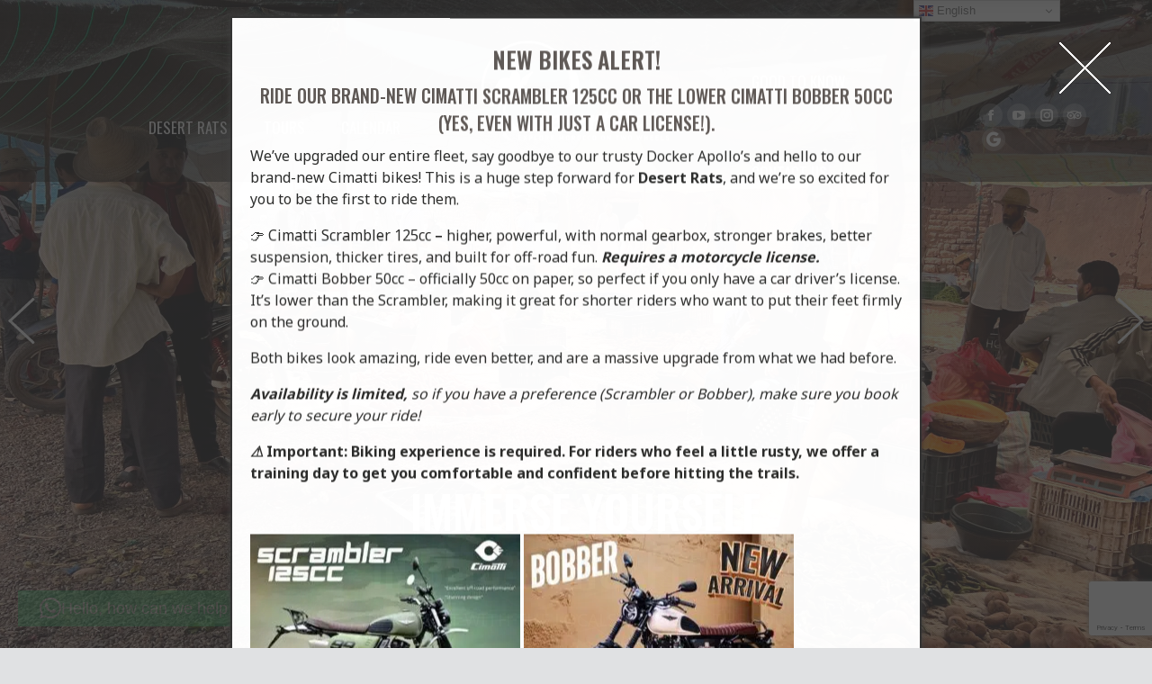

--- FILE ---
content_type: text/html; charset=UTF-8
request_url: https://desertrats.tours/
body_size: 38426
content:
<!DOCTYPE html>
<!--[if !(IE 6) | !(IE 7) | !(IE 8)  ]><!-->
<html lang="en-US" class="no-js">
<!--<![endif]-->
<head>
	<meta charset="UTF-8" />
				<meta name="viewport" content="width=device-width, initial-scale=1, maximum-scale=1, user-scalable=0"/>
			<meta name="theme-color" content="#c3a657"/>	<link rel="profile" href="https://gmpg.org/xfn/11" />
	<meta name='robots' content='index, follow, max-image-preview:large, max-snippet:-1, max-video-preview:-1' />

	<!-- This site is optimized with the Yoast SEO plugin v26.7 - https://yoast.com/wordpress/plugins/seo/ -->
	<title>Desert Rats Motorbike Tours - Morocco</title>
	<meta name="description" content="Explore the Morocco desert by motorbike. Take advantage of our mountain &amp; valley tours or a 4x4 vehicle expedition with a private driver." />
	<link rel="canonical" href="https://desertrats.tours/" />
	<meta property="og:locale" content="en_US" />
	<meta property="og:type" content="website" />
	<meta property="og:title" content="Desert Rats Tours Morocco" />
	<meta property="og:description" content="Explore the Morocco desert by motorbike. Take advantage of our mountain &amp; valley tours or a 4x4 vehicle expedition with a private driver." />
	<meta property="og:url" content="https://desertrats.tours/" />
	<meta property="og:site_name" content="Desert Rats" />
	<meta property="article:publisher" content="https://web.facebook.com/desertrats.tours" />
	<meta property="article:modified_time" content="2025-09-26T15:50:44+00:00" />
	<meta property="og:image" content="https://desertrats.tours/wp-content/uploads/2022/07/desert-rats-1.jpg" />
	<meta property="og:image:width" content="1920" />
	<meta property="og:image:height" content="1080" />
	<meta property="og:image:type" content="image/jpeg" />
	<meta name="twitter:card" content="summary_large_image" />
	<meta name="twitter:title" content="Desert Rats Tours Morocco" />
	<meta name="twitter:description" content="Explore the Morocco desert by motorbike. Take advantage of our mountain &amp; valley tours or a 4x4 vehicle expedition with a private driver." />
	<meta name="twitter:image" content="https://desertrats.tours/wp-content/uploads/2022/07/desert-rats-1.jpg" />
	<script type="application/ld+json" class="yoast-schema-graph">{"@context":"https://schema.org","@graph":[{"@type":"WebPage","@id":"https://desertrats.tours/","url":"https://desertrats.tours/","name":"Desert Rats Motorbike Tours - Morocco","isPartOf":{"@id":"https://desertrats.tours/#website"},"about":{"@id":"https://desertrats.tours/#organization"},"primaryImageOfPage":{"@id":"https://desertrats.tours/#primaryimage"},"image":{"@id":"https://desertrats.tours/#primaryimage"},"thumbnailUrl":"https://desertrats.tours/wp-content/uploads/2022/07/desert-rats-1.jpg","datePublished":"2021-05-23T12:14:54+00:00","dateModified":"2025-09-26T15:50:44+00:00","description":"Explore the Morocco desert by motorbike. Take advantage of our mountain & valley tours or a 4x4 vehicle expedition with a private driver.","breadcrumb":{"@id":"https://desertrats.tours/#breadcrumb"},"inLanguage":"en-US","potentialAction":[{"@type":"ReadAction","target":["https://desertrats.tours/"]}]},{"@type":"ImageObject","inLanguage":"en-US","@id":"https://desertrats.tours/#primaryimage","url":"https://desertrats.tours/wp-content/uploads/2022/07/desert-rats-1.jpg","contentUrl":"https://desertrats.tours/wp-content/uploads/2022/07/desert-rats-1.jpg","width":1920,"height":1080,"caption":"Desert Rats Tours Morocco"},{"@type":"BreadcrumbList","@id":"https://desertrats.tours/#breadcrumb","itemListElement":[{"@type":"ListItem","position":1,"name":"Home"}]},{"@type":"WebSite","@id":"https://desertrats.tours/#website","url":"https://desertrats.tours/","name":"Desert Rats","description":"Explore Morocco on Two Wheels","publisher":{"@id":"https://desertrats.tours/#organization"},"potentialAction":[{"@type":"SearchAction","target":{"@type":"EntryPoint","urlTemplate":"https://desertrats.tours/?s={search_term_string}"},"query-input":{"@type":"PropertyValueSpecification","valueRequired":true,"valueName":"search_term_string"}}],"inLanguage":"en-US"},{"@type":"Organization","@id":"https://desertrats.tours/#organization","name":"Desert Rats","url":"https://desertrats.tours/","logo":{"@type":"ImageObject","inLanguage":"en-US","@id":"https://desertrats.tours/#/schema/logo/image/","url":"https://desertrats.tours/wp-content/uploads/2021/05/Main-Logo-Zwart-450px-e1632152634497.webp","contentUrl":"https://desertrats.tours/wp-content/uploads/2021/05/Main-Logo-Zwart-450px-e1632152634497.webp","width":400,"height":211,"caption":"Desert Rats"},"image":{"@id":"https://desertrats.tours/#/schema/logo/image/"},"sameAs":["https://web.facebook.com/desertrats.tours","https://www.instagram.com/desert_rats_tours/","https://www.youtube.com/channel/UC19S732VSbxtQOJ950lqydA"]}]}</script>
	<!-- / Yoast SEO plugin. -->


<link rel='dns-prefetch' href='//www.googletagmanager.com' />
<link rel='dns-prefetch' href='//use.fontawesome.com' />
<link rel='dns-prefetch' href='//fonts.googleapis.com' />
<link rel="alternate" type="application/rss+xml" title="Desert Rats &raquo; Feed" href="https://desertrats.tours/feed/" />
<link rel="alternate" type="application/rss+xml" title="Desert Rats &raquo; Comments Feed" href="https://desertrats.tours/comments/feed/" />
<link rel="alternate" title="oEmbed (JSON)" type="application/json+oembed" href="https://desertrats.tours/wp-json/oembed/1.0/embed?url=https%3A%2F%2Fdesertrats.tours%2F" />
<link rel="alternate" title="oEmbed (XML)" type="text/xml+oembed" href="https://desertrats.tours/wp-json/oembed/1.0/embed?url=https%3A%2F%2Fdesertrats.tours%2F&#038;format=xml" />
<style id='wp-img-auto-sizes-contain-inline-css'>
img:is([sizes=auto i],[sizes^="auto," i]){contain-intrinsic-size:3000px 1500px}
/*# sourceURL=wp-img-auto-sizes-contain-inline-css */
</style>
<link rel="stylesheet" href="https://desertrats.tours/wp-content/cache/minify/e1381.css" media="all" />



<style id='wp-emoji-styles-inline-css'>

	img.wp-smiley, img.emoji {
		display: inline !important;
		border: none !important;
		box-shadow: none !important;
		height: 1em !important;
		width: 1em !important;
		margin: 0 0.07em !important;
		vertical-align: -0.1em !important;
		background: none !important;
		padding: 0 !important;
	}
/*# sourceURL=wp-emoji-styles-inline-css */
</style>
<style id='classic-theme-styles-inline-css'>
/*! This file is auto-generated */
.wp-block-button__link{color:#fff;background-color:#32373c;border-radius:9999px;box-shadow:none;text-decoration:none;padding:calc(.667em + 2px) calc(1.333em + 2px);font-size:1.125em}.wp-block-file__button{background:#32373c;color:#fff;text-decoration:none}
/*# sourceURL=/wp-includes/css/classic-themes.min.css */
</style>
<style id='font-awesome-svg-styles-default-inline-css'>
.svg-inline--fa {
  display: inline-block;
  height: 1em;
  overflow: visible;
  vertical-align: -.125em;
}
/*# sourceURL=font-awesome-svg-styles-default-inline-css */
</style>
<link rel="stylesheet" href="https://desertrats.tours/wp-content/cache/minify/5ad4f.css" media="all" />

<style id='font-awesome-svg-styles-inline-css'>
   .wp-block-font-awesome-icon svg::before,
   .wp-rich-text-font-awesome-icon svg::before {content: unset;}
/*# sourceURL=font-awesome-svg-styles-inline-css */
</style>
<link rel="stylesheet" href="https://desertrats.tours/wp-content/cache/minify/e8780.css" media="all" />




<style id='booked-css-inline-css'>
#ui-datepicker-div.booked_custom_date_picker table.ui-datepicker-calendar tbody td a.ui-state-active,#ui-datepicker-div.booked_custom_date_picker table.ui-datepicker-calendar tbody td a.ui-state-active:hover,body #booked-profile-page input[type=submit].button-primary:hover,body .booked-list-view button.button:hover, body .booked-list-view input[type=submit].button-primary:hover,body div.booked-calendar input[type=submit].button-primary:hover,body .booked-modal input[type=submit].button-primary:hover,body div.booked-calendar .bc-head,body div.booked-calendar .bc-head .bc-col,body div.booked-calendar .booked-appt-list .timeslot .timeslot-people button:hover,body #booked-profile-page .booked-profile-header,body #booked-profile-page .booked-tabs li.active a,body #booked-profile-page .booked-tabs li.active a:hover,body #booked-profile-page .appt-block .google-cal-button > a:hover,#ui-datepicker-div.booked_custom_date_picker .ui-datepicker-header{ background:#c3a657 !important; }body #booked-profile-page input[type=submit].button-primary:hover,body div.booked-calendar input[type=submit].button-primary:hover,body .booked-list-view button.button:hover, body .booked-list-view input[type=submit].button-primary:hover,body .booked-modal input[type=submit].button-primary:hover,body div.booked-calendar .bc-head .bc-col,body div.booked-calendar .booked-appt-list .timeslot .timeslot-people button:hover,body #booked-profile-page .booked-profile-header,body #booked-profile-page .appt-block .google-cal-button > a:hover{ border-color:#c3a657 !important; }body div.booked-calendar .bc-row.days,body div.booked-calendar .bc-row.days .bc-col,body .booked-calendarSwitcher.calendar,body #booked-profile-page .booked-tabs,#ui-datepicker-div.booked_custom_date_picker table.ui-datepicker-calendar thead,#ui-datepicker-div.booked_custom_date_picker table.ui-datepicker-calendar thead th{ background:#605a57 !important; }body div.booked-calendar .bc-row.days .bc-col,body #booked-profile-page .booked-tabs{ border-color:#605a57 !important; }#ui-datepicker-div.booked_custom_date_picker table.ui-datepicker-calendar tbody td.ui-datepicker-today a,#ui-datepicker-div.booked_custom_date_picker table.ui-datepicker-calendar tbody td.ui-datepicker-today a:hover,body #booked-profile-page input[type=submit].button-primary,body div.booked-calendar input[type=submit].button-primary,body .booked-list-view button.button, body .booked-list-view input[type=submit].button-primary,body .booked-list-view button.button, body .booked-list-view input[type=submit].button-primary,body .booked-modal input[type=submit].button-primary,body div.booked-calendar .booked-appt-list .timeslot .timeslot-people button,body #booked-profile-page .booked-profile-appt-list .appt-block.approved .status-block,body #booked-profile-page .appt-block .google-cal-button > a,body .booked-modal p.booked-title-bar,body div.booked-calendar .bc-col:hover .date span,body .booked-list-view a.booked_list_date_picker_trigger.booked-dp-active,body .booked-list-view a.booked_list_date_picker_trigger.booked-dp-active:hover,.booked-ms-modal .booked-book-appt,body #booked-profile-page .booked-tabs li a .counter{ background:#c3a657; }body #booked-profile-page input[type=submit].button-primary,body div.booked-calendar input[type=submit].button-primary,body .booked-list-view button.button, body .booked-list-view input[type=submit].button-primary,body .booked-list-view button.button, body .booked-list-view input[type=submit].button-primary,body .booked-modal input[type=submit].button-primary,body #booked-profile-page .appt-block .google-cal-button > a,body div.booked-calendar .booked-appt-list .timeslot .timeslot-people button,body .booked-list-view a.booked_list_date_picker_trigger.booked-dp-active,body .booked-list-view a.booked_list_date_picker_trigger.booked-dp-active:hover{ border-color:#c3a657; }body .booked-modal .bm-window p i.fa,body .booked-modal .bm-window a,body .booked-appt-list .booked-public-appointment-title,body .booked-modal .bm-window p.appointment-title,.booked-ms-modal.visible:hover .booked-book-appt{ color:#c3a657; }.booked-appt-list .timeslot.has-title .booked-public-appointment-title { color:inherit; }
/*# sourceURL=booked-css-inline-css */
</style>
<link rel="stylesheet" href="https://desertrats.tours/wp-content/cache/minify/ac3c4.css" media="all" />




<link rel='stylesheet' id='font-awesome-official-css' href='https://use.fontawesome.com/releases/v6.1.2/css/all.css' media='all' integrity="sha384-fZCoUih8XsaUZnNDOiLqnby1tMJ0sE7oBbNk2Xxf5x8Z4SvNQ9j83vFMa/erbVrV" crossorigin="anonymous" />
<link rel="stylesheet" href="https://desertrats.tours/wp-content/cache/minify/68262.css" media="all" />


<link rel='stylesheet' id='dt-web-fonts-css' href='https://fonts.googleapis.com/css?family=Roboto:400,500,600,700%7COswald:300normal,400,400normal,500,500normal,600,600normal,700%7CNoto+Sans:400,600,700%7COpen+Sans:400,600,700' media='all' />
<link rel="stylesheet" href="https://desertrats.tours/wp-content/cache/minify/42d14.css" media="all" />

<style id='dt-main-inline-css'>
body #load {
  display: block;
  height: 100%;
  overflow: hidden;
  position: fixed;
  width: 100%;
  z-index: 9901;
  opacity: 1;
  visibility: visible;
  transition: all .35s ease-out;
}
.load-wrap {
  width: 100%;
  height: 100%;
  background-position: center center;
  background-repeat: no-repeat;
  text-align: center;
  display: -ms-flexbox;
  display: -ms-flex;
  display: flex;
  -ms-align-items: center;
  -ms-flex-align: center;
  align-items: center;
  -ms-flex-flow: column wrap;
  flex-flow: column wrap;
  -ms-flex-pack: center;
  -ms-justify-content: center;
  justify-content: center;
}
.load-wrap > svg {
  position: absolute;
  top: 50%;
  left: 50%;
  transform: translate(-50%,-50%);
}
#load {
  background: var(--the7-elementor-beautiful-loading-bg,#ffffff);
  --the7-beautiful-spinner-color2: var(--the7-beautiful-spinner-color,#605956);
}

/*# sourceURL=dt-main-inline-css */
</style>
<link rel="stylesheet" href="https://desertrats.tours/wp-content/cache/minify/2cc03.css" media="all" />









<link rel='stylesheet' id='ultimate-vc-addons-google-fonts-css' href='https://fonts.googleapis.com/css?family=Oswald:regular,500' media='all' />
<link rel="stylesheet" href="https://desertrats.tours/wp-content/cache/minify/71198.css" media="all" />






<link rel='stylesheet' id='font-awesome-official-v4shim-css' href='https://use.fontawesome.com/releases/v6.1.2/css/v4-shims.css' media='all' integrity="sha384-iW7MVRJO9Fj06GFbRcMqdZBcVQhjBWlVXUjtY7XCppA+DZUoHBQ7B8VB+EjXUkPV" crossorigin="anonymous" />
<script src="https://desertrats.tours/wp-content/cache/minify/818c0.js"></script>


<script id="cookie-law-info-js-extra">
var Cli_Data = {"nn_cookie_ids":[],"cookielist":[],"non_necessary_cookies":[],"ccpaEnabled":"","ccpaRegionBased":"","ccpaBarEnabled":"","strictlyEnabled":["necessary","obligatoire"],"ccpaType":"gdpr","js_blocking":"1","custom_integration":"","triggerDomRefresh":"","secure_cookies":""};
var cli_cookiebar_settings = {"animate_speed_hide":"500","animate_speed_show":"500","background":"#2a2b2a","border":"#b1a6a6c2","border_on":"","button_1_button_colour":"#61a229","button_1_button_hover":"#4e8221","button_1_link_colour":"#fff","button_1_as_button":"1","button_1_new_win":"","button_2_button_colour":"#333","button_2_button_hover":"#292929","button_2_link_colour":"#444","button_2_as_button":"","button_2_hidebar":"","button_3_button_colour":"#dedfe0","button_3_button_hover":"#b2b2b3","button_3_link_colour":"#333333","button_3_as_button":"1","button_3_new_win":"","button_4_button_colour":"#dedfe0","button_4_button_hover":"#b2b2b3","button_4_link_colour":"#333333","button_4_as_button":"1","button_7_button_colour":"#61a229","button_7_button_hover":"#4e8221","button_7_link_colour":"#fff","button_7_as_button":"1","button_7_new_win":"","font_family":"inherit","header_fix":"","notify_animate_hide":"1","notify_animate_show":"","notify_div_id":"#cookie-law-info-bar","notify_position_horizontal":"right","notify_position_vertical":"bottom","scroll_close":"","scroll_close_reload":"","accept_close_reload":"","reject_close_reload":"","showagain_tab":"","showagain_background":"#fff","showagain_border":"#000","showagain_div_id":"#cookie-law-info-again","showagain_x_position":"100px","text":"#ffffff","show_once_yn":"1","show_once":"10000","logging_on":"","as_popup":"","popup_overlay":"","bar_heading_text":"","cookie_bar_as":"banner","popup_showagain_position":"bottom-right","widget_position":"left"};
var log_object = {"ajax_url":"https://desertrats.tours/wp-admin/admin-ajax.php"};
//# sourceURL=cookie-law-info-js-extra
</script>
<script src="https://desertrats.tours/wp-content/cache/minify/07dc8.js"></script>


<script id="say-what-js-js-extra">
var say_what_data = {"replacements":{"booked|All day|":"","booked|Request Appointment|":"Request tour","booked|Request an Appointment|":"Request Tour","booked|Book Appointment|Book a Single Appointment":"Book tour","booked|Please review and confirm that you would like to request the following appointment:|":"Please confirm that you would like to request the following booking.","booked|%s on %s|":"%s","booked|Appointment Information|":"da","booked|date|":"das","booked|appointment-info|":"app","booked|Please confirm that you would like to request the following appointment:|":"Please confirm that you would like to request the following booking:"}};
//# sourceURL=say-what-js-js-extra
</script>
<script src="https://desertrats.tours/wp-content/cache/minify/7cb2e.js"></script>

<script id="dt-above-fold-js-extra">
var dtLocal = {"themeUrl":"https://desertrats.tours/wp-content/themes/dt-the7","passText":"To view this protected post, enter the password below:","moreButtonText":{"loading":"Loading...","loadMore":"Load more"},"postID":"9","ajaxurl":"https://desertrats.tours/wp-admin/admin-ajax.php","REST":{"baseUrl":"https://desertrats.tours/wp-json/the7/v1","endpoints":{"sendMail":"/send-mail"}},"contactMessages":{"required":"One or more fields have an error. Please check and try again.","terms":"Please accept the privacy policy.","fillTheCaptchaError":"Please, fill the captcha."},"captchaSiteKey":"","ajaxNonce":"18ea966883","pageData":{"type":"page","template":"page","layout":null},"themeSettings":{"smoothScroll":"on_parallax","lazyLoading":false,"desktopHeader":{"height":200},"ToggleCaptionEnabled":"disabled","ToggleCaption":"Navigation","floatingHeader":{"showAfter":150,"showMenu":true,"height":200,"logo":{"showLogo":true,"html":"\u003Cimg class=\" preload-me\" src=\"https://desertrats.tours/wp-content/uploads/2021/05/Main-Logo-Zwart-450px-e1632152634497.webp\" srcset=\"https://desertrats.tours/wp-content/uploads/2021/05/Main-Logo-Zwart-450px-e1632152634497.webp 400w\" width=\"200\" height=\"105\"   sizes=\"200px\" alt=\"Desert Rats\" /\u003E","url":"https://desertrats.tours/"}},"topLine":{"floatingTopLine":{"logo":{"showLogo":false,"html":""}}},"mobileHeader":{"firstSwitchPoint":1200,"secondSwitchPoint":778,"firstSwitchPointHeight":200,"secondSwitchPointHeight":60,"mobileToggleCaptionEnabled":"disabled","mobileToggleCaption":"Menu"},"stickyMobileHeaderFirstSwitch":{"logo":{"html":"\u003Cimg class=\" preload-me\" src=\"https://desertrats.tours/wp-content/uploads/2021/05/Main-Logo-Zwart-450px-e1632152634497.webp\" srcset=\"https://desertrats.tours/wp-content/uploads/2021/05/Main-Logo-Zwart-450px-e1632152634497.webp 400w\" width=\"200\" height=\"105\"   sizes=\"200px\" alt=\"Desert Rats\" /\u003E"}},"stickyMobileHeaderSecondSwitch":{"logo":{"html":"\u003Cimg class=\" preload-me\" src=\"https://desertrats.tours/wp-content/uploads/2021/05/Main-Logo-Zwart-450px-e1632152634497.webp\" srcset=\"https://desertrats.tours/wp-content/uploads/2021/05/Main-Logo-Zwart-450px-e1632152634497.webp 400w\" width=\"200\" height=\"105\"   sizes=\"200px\" alt=\"Desert Rats\" /\u003E"}},"sidebar":{"switchPoint":992},"boxedWidth":"1280px"},"VCMobileScreenWidth":"768"};
var dtShare = {"shareButtonText":{"facebook":"Share on Facebook","twitter":"Share on X","pinterest":"Pin it","linkedin":"Share on Linkedin","whatsapp":"Share on Whatsapp"},"overlayOpacity":"85"};
//# sourceURL=dt-above-fold-js-extra
</script>
<script src="https://desertrats.tours/wp-content/cache/minify/85615.js"></script>


<!-- Google tag (gtag.js) snippet added by Site Kit -->
<!-- Google Analytics snippet added by Site Kit -->
<script src="https://www.googletagmanager.com/gtag/js?id=G-88NSJSW028" id="google_gtagjs-js" async></script>
<script id="google_gtagjs-js-after">
window.dataLayer = window.dataLayer || [];function gtag(){dataLayer.push(arguments);}
gtag("set","linker",{"domains":["desertrats.tours"]});
gtag("js", new Date());
gtag("set", "developer_id.dZTNiMT", true);
gtag("config", "G-88NSJSW028");
//# sourceURL=google_gtagjs-js-after
</script>
<script src="https://desertrats.tours/wp-content/cache/minify/56838.js"></script>





<script></script><link rel="https://api.w.org/" href="https://desertrats.tours/wp-json/" /><link rel="alternate" title="JSON" type="application/json" href="https://desertrats.tours/wp-json/wp/v2/pages/9" /><link rel="EditURI" type="application/rsd+xml" title="RSD" href="https://desertrats.tours/xmlrpc.php?rsd" />
<meta name="generator" content="WordPress 6.9" />
<link rel='shortlink' href='https://desertrats.tours/' />
<meta name="generator" content="Site Kit by Google 1.168.0" /><meta name="ti-site-data" content="eyJyIjoiMTowITc6MCEzMDowIiwibyI6Imh0dHBzOlwvXC9kZXNlcnRyYXRzLnRvdXJzXC93cC1hZG1pblwvYWRtaW4tYWpheC5waHA/YWN0aW9uPXRpX29ubGluZV91c2Vyc19nb29nbGUmYW1wO3A9JTJGJmFtcDtfd3Bub25jZT1kMTJlZDJhMWM1In0=" /><style type="text/css"></style><style>.recentcomments a{display:inline !important;padding:0 !important;margin:0 !important;}</style><meta name="generator" content="Powered by WPBakery Page Builder - drag and drop page builder for WordPress."/>
<script type="text/javascript" id="the7-loader-script">
document.addEventListener("DOMContentLoaded", function(event) {
	var load = document.getElementById("load");
	if(!load.classList.contains('loader-removed')){
		var removeLoading = setTimeout(function() {
			load.className += " loader-removed";
		}, 300);
	}
});
</script>
		<link rel="icon" href="https://desertrats.tours/wp-content/uploads/2021/05/Favicon.webp" type="" sizes="32x32"/>		<style id="wp-custom-css">
			#content  .wpb_alert .wpsbc-container p:last-child, 
 #content  .wpb_text_column .wpsbc-container :last-child, 
 #content  .wpb_text_column .wpsbc-container p:last-child, 
 .wpb_alert  .wpsbc-container p:last-child, 
 .wpb_text_column .wpsbc-container :last-child, 
 .wpb_text_column .wpsbc-container p:last-child {
    margin-top: 0 !important;
}

#content .wpsbc-container .wpsbc-calendars .wpsbc-calendar .wpsbc-calendar-header .wpsbc-calendar-header-navigation .wpsbc-next .wpsbc-arrow {margin: -5px -5px 0 0 !important;}
#content .wpsbc-container .wpsbc-calendars .wpsbc-calendar .wpsbc-calendar-header .wpsbc-calendar-header-navigation .wpsbc-prev .wpsbc-arrow {margin: -5px  0 0 -5px !important;}
#content .wpsbc-container .wpsbc-calendars .wpsbc-calendar .wpsbc-calendar-header .wpsbc-calendar-header-navigation .wpsbc-next,#content .wpsbc-container .wpsbc-calendars .wpsbc-calendar .wpsbc-calendar-header .wpsbc-calendar-header-navigation .wpsbc-prev {margin-top:-13px !important;}

#content .wpsbc-container .wpsbc-calendars .wpsbc-calendar .wpsbc-calendar-header .wpsbc-select-container select {min-height:auto !important;}

.wpsbc-container .wpsbc-tooltip, .wpsbc-overview-container .wpsbc-tooltip { transform: translate(0px, 2px); }		</style>
		<style type="text/css" data-type="vc_shortcodes-custom-css">.vc_custom_1636111357402{margin-top: 50px !important;}.vc_custom_1626352282968{margin-top: 50px !important;}.vc_custom_1725824299143{margin-top: 10px !important;margin-bottom: 0px !important;}.vc_custom_1657104104880{margin-top: 10px !important;margin-bottom: 0px !important;}.vc_custom_1755014845515{margin-top: 10px !important;margin-right: 0px !important;margin-bottom: 70px !important;margin-left: 0px !important;}.vc_custom_1755014854401{margin-top: 10px !important;margin-right: 0px !important;margin-bottom: 70px !important;margin-left: 0px !important;}.vc_custom_1626364317504{margin-top: 50px !important;}.vc_custom_1626341754729{margin-top: 70px !important;}.vc_custom_1637683931002{margin-top: 15px !important;margin-right: 15px !important;margin-bottom: 15px !important;margin-left: 15px !important;background-color: #c3a657 !important;}.vc_custom_1637683923036{margin-top: 15px !important;margin-right: 15px !important;margin-bottom: 15px !important;margin-left: 15px !important;background-color: #c3a657 !important;}.vc_custom_1725824397872{margin-top: 15px !important;margin-right: 15px !important;margin-bottom: 15px !important;margin-left: 15px !important;background-color: #c3a657 !important;}.vc_custom_1657803907663{background-color: #c3a657 !important;}.vc_custom_1725888540632{padding-top: -10px !important;padding-right: -10px !important;padding-bottom: -10px !important;padding-left: -10px !important;}.vc_custom_1701779567996{background-color: #c3a657 !important;}.vc_custom_1657882078859{margin-top: 25px !important;}.vc_custom_1725888066108{background-color: #c3a657 !important;}.vc_custom_1725888465024{background-color: #c3a657 !important;}.vc_custom_1637683931002{margin-top: 15px !important;margin-right: 15px !important;margin-bottom: 15px !important;margin-left: 15px !important;background-color: #c3a657 !important;}.vc_custom_1637683923036{margin-top: 15px !important;margin-right: 15px !important;margin-bottom: 15px !important;margin-left: 15px !important;background-color: #c3a657 !important;}.vc_custom_1653751735691{margin-top: 15px !important;margin-right: 15px !important;margin-bottom: 15px !important;margin-left: 15px !important;background-color: #c3a657 !important;}.vc_custom_1653751780286{background-color: #c3a657 !important;}.vc_custom_1653752599931{padding-top: -10px !important;padding-right: -10px !important;padding-bottom: -10px !important;padding-left: -10px !important;}.vc_custom_1628099604674{background-color: #c3a657 !important;}.vc_custom_1653843185588{background-color: #c3a657 !important;}.vc_custom_1653843082929{background-color: #c3a657 !important;}.vc_custom_1734463492002{margin-right: 10px !important;background-color: #C3A657 !important;}.vc_custom_1734463512383{margin-left: 10px !important;background-color: #C3A657 !important;}.vc_custom_1657804020661{background-color: #c3a657 !important;}.vc_custom_1734462623319{padding-top: -10px !important;padding-right: -10px !important;padding-bottom: -10px !important;padding-left: -10px !important;}.vc_custom_1742915033013{background-color: #c3a657 !important;}.vc_custom_1734461746837{background-color: #c3a657 !important;}.vc_custom_1734461392554{padding-top: -10px !important;padding-right: -10px !important;padding-bottom: -10px !important;padding-left: -10px !important;}.vc_custom_1734462648857{background-color: #c3a657 !important;}.vc_custom_1734464623937{background-color: #C3A657 !important;}.vc_custom_1734464615741{background-color: #C3A657 !important;}.vc_custom_1657804020661{background-color: #c3a657 !important;}.vc_custom_1734462623319{padding-top: -10px !important;padding-right: -10px !important;padding-bottom: -10px !important;padding-left: -10px !important;}.vc_custom_1742915053711{background-color: #c3a657 !important;}.vc_custom_1734461746837{background-color: #c3a657 !important;}.vc_custom_1734461392554{padding-top: -10px !important;padding-right: -10px !important;padding-bottom: -10px !important;padding-left: -10px !important;}.vc_custom_1734462648857{background-color: #c3a657 !important;}.vc_custom_1626364823364{margin-top: 30px !important;}.vc_custom_1627205204178{margin-top: 30px !important;}.vc_custom_1755014971020{margin-bottom: 10px !important;}.vc_custom_1755019117284{margin-bottom: 10px !important;}.vc_custom_1755019316646{margin-bottom: 10px !important;}</style><noscript><style> .wpb_animate_when_almost_visible { opacity: 1; }</style></noscript><!-- Global site tag (gtag.js) - Google Analytics -->
<script async src="https://www.googletagmanager.com/gtag/js?id=G-88NSJSW028"></script>
<script>
  window.dataLayer = window.dataLayer || [];
  function gtag(){dataLayer.push(arguments);}
  gtag('js', new Date());

  gtag('config', 'G-88NSJSW028');
</script><style id='the7-custom-inline-css' type='text/css'>
.sub-nav .menu-item i.fa,
.sub-nav .menu-item i.fas,
.sub-nav .menu-item i.far,
.sub-nav .menu-item i.fab {
	text-align: center;
	width: 1.25em;
}
.scroll-top{display:none;}

.google .soc-font-icon:before, .dt-icon-digg:before {
    content: "\f1a0";
}
.google .soc-font-icon{
    font-family: "Font Awesome 5 Brands" !important;
    font-weight:900;
}
.buttons-lined-out .wpb_wrapper {
    display: flex;
    flex-flow: column;
    height: 100%;
}
 
.buttons-lined-out .wpb_wrapper .ubtn-link {display: flex;}
 
.buttons-lined-out .wpb_wrapper .ubtn-ctn-center {margin-top: auto;align-self: center;}

.show-overlay .ts-centered:before {
	background-color: rgba(0,0,0,0.25);
}
.photo-scroller .btn-cntr {
    display: none;
}
#page .album-content-description {
	width: 80vw;
	margin-left: -40vw;
}
.album-content-description h3 {
    font-size: 4vw;
    line-height: 5vw;
}
.album-content-description p {
    font-size: 1.5vw;
	line-height: 2.5vw;
}
.dtcs-center-row .wpb_wrapper {
    text-align: center;
}
@media screen and (max-width: 760px) {
	#page .album-content-description {
		display: block;
		top: -50vh;
	}
	.album-content-description h3 {
    font-size: 7vw;
    line-height: 7.5vw;
}
	.album-content-description p {
    font-size: 4vw;
    line-height: 4.3vw;
}
}
#page .main-nav>li.current-menu-ancestor>a .menu-text{color:#c3a657}

/*Fix booked buttons*/
@media screen and (max-width: 450px){
    body .booked-list-view .booked-appt-list .timeslot .timeslot-people button .button-text {
        display: block;
    }
}
span.timeslot-mobile-title {
    display: none;
}

.wpsbc-container .wpsbc-tooltip, .wpsbc-overview-container .wpsbc-tooltip { transform: translate(0px, 2px); }
</style>
<style id='wp-block-paragraph-inline-css'>
.is-small-text{font-size:.875em}.is-regular-text{font-size:1em}.is-large-text{font-size:2.25em}.is-larger-text{font-size:3em}.has-drop-cap:not(:focus):first-letter{float:left;font-size:8.4em;font-style:normal;font-weight:100;line-height:.68;margin:.05em .1em 0 0;text-transform:uppercase}body.rtl .has-drop-cap:not(:focus):first-letter{float:none;margin-left:.1em}p.has-drop-cap.has-background{overflow:hidden}:root :where(p.has-background){padding:1.25em 2.375em}:where(p.has-text-color:not(.has-link-color)) a{color:inherit}p.has-text-align-left[style*="writing-mode:vertical-lr"],p.has-text-align-right[style*="writing-mode:vertical-rl"]{rotate:180deg}
/*# sourceURL=https://desertrats.tours/wp-includes/blocks/paragraph/style.min.css */
</style>
<style id='global-styles-inline-css'>
:root{--wp--preset--aspect-ratio--square: 1;--wp--preset--aspect-ratio--4-3: 4/3;--wp--preset--aspect-ratio--3-4: 3/4;--wp--preset--aspect-ratio--3-2: 3/2;--wp--preset--aspect-ratio--2-3: 2/3;--wp--preset--aspect-ratio--16-9: 16/9;--wp--preset--aspect-ratio--9-16: 9/16;--wp--preset--color--black: #000000;--wp--preset--color--cyan-bluish-gray: #abb8c3;--wp--preset--color--white: #FFF;--wp--preset--color--pale-pink: #f78da7;--wp--preset--color--vivid-red: #cf2e2e;--wp--preset--color--luminous-vivid-orange: #ff6900;--wp--preset--color--luminous-vivid-amber: #fcb900;--wp--preset--color--light-green-cyan: #7bdcb5;--wp--preset--color--vivid-green-cyan: #00d084;--wp--preset--color--pale-cyan-blue: #8ed1fc;--wp--preset--color--vivid-cyan-blue: #0693e3;--wp--preset--color--vivid-purple: #9b51e0;--wp--preset--color--accent: #c3a657;--wp--preset--color--dark-gray: #111;--wp--preset--color--light-gray: #767676;--wp--preset--gradient--vivid-cyan-blue-to-vivid-purple: linear-gradient(135deg,rgb(6,147,227) 0%,rgb(155,81,224) 100%);--wp--preset--gradient--light-green-cyan-to-vivid-green-cyan: linear-gradient(135deg,rgb(122,220,180) 0%,rgb(0,208,130) 100%);--wp--preset--gradient--luminous-vivid-amber-to-luminous-vivid-orange: linear-gradient(135deg,rgb(252,185,0) 0%,rgb(255,105,0) 100%);--wp--preset--gradient--luminous-vivid-orange-to-vivid-red: linear-gradient(135deg,rgb(255,105,0) 0%,rgb(207,46,46) 100%);--wp--preset--gradient--very-light-gray-to-cyan-bluish-gray: linear-gradient(135deg,rgb(238,238,238) 0%,rgb(169,184,195) 100%);--wp--preset--gradient--cool-to-warm-spectrum: linear-gradient(135deg,rgb(74,234,220) 0%,rgb(151,120,209) 20%,rgb(207,42,186) 40%,rgb(238,44,130) 60%,rgb(251,105,98) 80%,rgb(254,248,76) 100%);--wp--preset--gradient--blush-light-purple: linear-gradient(135deg,rgb(255,206,236) 0%,rgb(152,150,240) 100%);--wp--preset--gradient--blush-bordeaux: linear-gradient(135deg,rgb(254,205,165) 0%,rgb(254,45,45) 50%,rgb(107,0,62) 100%);--wp--preset--gradient--luminous-dusk: linear-gradient(135deg,rgb(255,203,112) 0%,rgb(199,81,192) 50%,rgb(65,88,208) 100%);--wp--preset--gradient--pale-ocean: linear-gradient(135deg,rgb(255,245,203) 0%,rgb(182,227,212) 50%,rgb(51,167,181) 100%);--wp--preset--gradient--electric-grass: linear-gradient(135deg,rgb(202,248,128) 0%,rgb(113,206,126) 100%);--wp--preset--gradient--midnight: linear-gradient(135deg,rgb(2,3,129) 0%,rgb(40,116,252) 100%);--wp--preset--font-size--small: 13px;--wp--preset--font-size--medium: 20px;--wp--preset--font-size--large: 36px;--wp--preset--font-size--x-large: 42px;--wp--preset--spacing--20: 0.44rem;--wp--preset--spacing--30: 0.67rem;--wp--preset--spacing--40: 1rem;--wp--preset--spacing--50: 1.5rem;--wp--preset--spacing--60: 2.25rem;--wp--preset--spacing--70: 3.38rem;--wp--preset--spacing--80: 5.06rem;--wp--preset--shadow--natural: 6px 6px 9px rgba(0, 0, 0, 0.2);--wp--preset--shadow--deep: 12px 12px 50px rgba(0, 0, 0, 0.4);--wp--preset--shadow--sharp: 6px 6px 0px rgba(0, 0, 0, 0.2);--wp--preset--shadow--outlined: 6px 6px 0px -3px rgb(255, 255, 255), 6px 6px rgb(0, 0, 0);--wp--preset--shadow--crisp: 6px 6px 0px rgb(0, 0, 0);}:where(.is-layout-flex){gap: 0.5em;}:where(.is-layout-grid){gap: 0.5em;}body .is-layout-flex{display: flex;}.is-layout-flex{flex-wrap: wrap;align-items: center;}.is-layout-flex > :is(*, div){margin: 0;}body .is-layout-grid{display: grid;}.is-layout-grid > :is(*, div){margin: 0;}:where(.wp-block-columns.is-layout-flex){gap: 2em;}:where(.wp-block-columns.is-layout-grid){gap: 2em;}:where(.wp-block-post-template.is-layout-flex){gap: 1.25em;}:where(.wp-block-post-template.is-layout-grid){gap: 1.25em;}.has-black-color{color: var(--wp--preset--color--black) !important;}.has-cyan-bluish-gray-color{color: var(--wp--preset--color--cyan-bluish-gray) !important;}.has-white-color{color: var(--wp--preset--color--white) !important;}.has-pale-pink-color{color: var(--wp--preset--color--pale-pink) !important;}.has-vivid-red-color{color: var(--wp--preset--color--vivid-red) !important;}.has-luminous-vivid-orange-color{color: var(--wp--preset--color--luminous-vivid-orange) !important;}.has-luminous-vivid-amber-color{color: var(--wp--preset--color--luminous-vivid-amber) !important;}.has-light-green-cyan-color{color: var(--wp--preset--color--light-green-cyan) !important;}.has-vivid-green-cyan-color{color: var(--wp--preset--color--vivid-green-cyan) !important;}.has-pale-cyan-blue-color{color: var(--wp--preset--color--pale-cyan-blue) !important;}.has-vivid-cyan-blue-color{color: var(--wp--preset--color--vivid-cyan-blue) !important;}.has-vivid-purple-color{color: var(--wp--preset--color--vivid-purple) !important;}.has-black-background-color{background-color: var(--wp--preset--color--black) !important;}.has-cyan-bluish-gray-background-color{background-color: var(--wp--preset--color--cyan-bluish-gray) !important;}.has-white-background-color{background-color: var(--wp--preset--color--white) !important;}.has-pale-pink-background-color{background-color: var(--wp--preset--color--pale-pink) !important;}.has-vivid-red-background-color{background-color: var(--wp--preset--color--vivid-red) !important;}.has-luminous-vivid-orange-background-color{background-color: var(--wp--preset--color--luminous-vivid-orange) !important;}.has-luminous-vivid-amber-background-color{background-color: var(--wp--preset--color--luminous-vivid-amber) !important;}.has-light-green-cyan-background-color{background-color: var(--wp--preset--color--light-green-cyan) !important;}.has-vivid-green-cyan-background-color{background-color: var(--wp--preset--color--vivid-green-cyan) !important;}.has-pale-cyan-blue-background-color{background-color: var(--wp--preset--color--pale-cyan-blue) !important;}.has-vivid-cyan-blue-background-color{background-color: var(--wp--preset--color--vivid-cyan-blue) !important;}.has-vivid-purple-background-color{background-color: var(--wp--preset--color--vivid-purple) !important;}.has-black-border-color{border-color: var(--wp--preset--color--black) !important;}.has-cyan-bluish-gray-border-color{border-color: var(--wp--preset--color--cyan-bluish-gray) !important;}.has-white-border-color{border-color: var(--wp--preset--color--white) !important;}.has-pale-pink-border-color{border-color: var(--wp--preset--color--pale-pink) !important;}.has-vivid-red-border-color{border-color: var(--wp--preset--color--vivid-red) !important;}.has-luminous-vivid-orange-border-color{border-color: var(--wp--preset--color--luminous-vivid-orange) !important;}.has-luminous-vivid-amber-border-color{border-color: var(--wp--preset--color--luminous-vivid-amber) !important;}.has-light-green-cyan-border-color{border-color: var(--wp--preset--color--light-green-cyan) !important;}.has-vivid-green-cyan-border-color{border-color: var(--wp--preset--color--vivid-green-cyan) !important;}.has-pale-cyan-blue-border-color{border-color: var(--wp--preset--color--pale-cyan-blue) !important;}.has-vivid-cyan-blue-border-color{border-color: var(--wp--preset--color--vivid-cyan-blue) !important;}.has-vivid-purple-border-color{border-color: var(--wp--preset--color--vivid-purple) !important;}.has-vivid-cyan-blue-to-vivid-purple-gradient-background{background: var(--wp--preset--gradient--vivid-cyan-blue-to-vivid-purple) !important;}.has-light-green-cyan-to-vivid-green-cyan-gradient-background{background: var(--wp--preset--gradient--light-green-cyan-to-vivid-green-cyan) !important;}.has-luminous-vivid-amber-to-luminous-vivid-orange-gradient-background{background: var(--wp--preset--gradient--luminous-vivid-amber-to-luminous-vivid-orange) !important;}.has-luminous-vivid-orange-to-vivid-red-gradient-background{background: var(--wp--preset--gradient--luminous-vivid-orange-to-vivid-red) !important;}.has-very-light-gray-to-cyan-bluish-gray-gradient-background{background: var(--wp--preset--gradient--very-light-gray-to-cyan-bluish-gray) !important;}.has-cool-to-warm-spectrum-gradient-background{background: var(--wp--preset--gradient--cool-to-warm-spectrum) !important;}.has-blush-light-purple-gradient-background{background: var(--wp--preset--gradient--blush-light-purple) !important;}.has-blush-bordeaux-gradient-background{background: var(--wp--preset--gradient--blush-bordeaux) !important;}.has-luminous-dusk-gradient-background{background: var(--wp--preset--gradient--luminous-dusk) !important;}.has-pale-ocean-gradient-background{background: var(--wp--preset--gradient--pale-ocean) !important;}.has-electric-grass-gradient-background{background: var(--wp--preset--gradient--electric-grass) !important;}.has-midnight-gradient-background{background: var(--wp--preset--gradient--midnight) !important;}.has-small-font-size{font-size: var(--wp--preset--font-size--small) !important;}.has-medium-font-size{font-size: var(--wp--preset--font-size--medium) !important;}.has-large-font-size{font-size: var(--wp--preset--font-size--large) !important;}.has-x-large-font-size{font-size: var(--wp--preset--font-size--x-large) !important;}
/*# sourceURL=global-styles-inline-css */
</style>
<link rel="stylesheet" href="https://desertrats.tours/wp-content/cache/minify/fd09e.css" media="all" />




</head>
<body id="the7-body" class="home wp-singular page-template-default page page-id-9 wp-embed-responsive wp-theme-dt-the7 the7-core-ver-2.7.12 transparent slideshow-on dt-responsive-on right-mobile-menu-close-icon ouside-menu-close-icon mobile-hamburger-close-bg-enable mobile-hamburger-close-bg-hover-enable  fade-medium-mobile-menu-close-icon fade-medium-menu-close-icon srcset-enabled btn-flat custom-btn-color custom-btn-hover-color phantom-fade phantom-disable-decoration phantom-custom-logo-on sticky-mobile-header top-header first-switch-logo-left first-switch-menu-right second-switch-logo-left second-switch-menu-right right-mobile-menu layzr-loading-on popup-message-style the7-ver-14.0.1.1 dt-fa-compatibility wpb-js-composer js-comp-ver-8.7.2 vc_responsive">
<!-- The7 14.0.1.1 -->
<div id="load" class="">
	<div class="load-wrap"><img src="https://desertrats.tours/wp-content/uploads/2021/06/Junping-Rat-Wide.gif"/></div>
</div>
<div id="page" >
	<a class="skip-link screen-reader-text" href="#content">Skip to content</a>

<div class="masthead split-header inside light-preset-color widgets full-height shadow-mobile-header-decoration small-mobile-menu-icon show-sub-menu-on-hover show-device-logo show-mobile-logo"  style="background-color: rgba(0,0,0,0.5);">

	<div class="top-bar top-bar-empty top-bar-line-hide">
	<div class="top-bar-bg"  style="background-color: rgba(255,255,255,0.25);"></div>
	<div class="mini-widgets left-widgets"></div><div class="mini-widgets right-widgets"></div></div>

	<header class="header-bar" role="banner">

		<div class="branding">
	<div id="site-title" class="assistive-text">Desert Rats</div>
	<div id="site-description" class="assistive-text">Explore Morocco on Two Wheels</div>
	<a class="" href="https://desertrats.tours/"><img class=" preload-me" src="https://desertrats.tours/wp-content/uploads/2021/05/Menu-Logo-DIAP-e1632152676463.webp" srcset="https://desertrats.tours/wp-content/uploads/2021/05/Menu-Logo-DIAP-e1632152676463.webp 420w" width="210" height="118"   sizes="210px" alt="Desert Rats" /><img class="mobile-logo preload-me" src="https://desertrats.tours/wp-content/uploads/2021/05/Menu-Logo-DIAP-e1632152676463.webp" srcset="https://desertrats.tours/wp-content/uploads/2021/05/Menu-Logo-DIAP-e1632152676463.webp 420w" width="210" height="118"   sizes="210px" alt="Desert Rats" /></a></div>

		<nav class="navigation">

			<ul id="split_left-menu" class="main-nav outside-item-remove-margin"><li class="menu-item menu-item-type-custom menu-item-object-custom menu-item-has-children menu-item-68 first has-children depth-0"><a href='#' class='not-clickable-item' data-level='1' aria-haspopup='true' aria-expanded='false'><span class="menu-item-text"><span class="menu-text">Desert Rats</span></span></a><ul class="sub-nav" role="group"><li class="menu-item menu-item-type-post_type menu-item-object-page menu-item-996 first depth-1"><a href='https://desertrats.tours/photo-gallery/' data-level='2'><span class="menu-item-text"><span class="menu-text">Photo Gallery</span></span></a></li> <li class="menu-item menu-item-type-post_type menu-item-object-page menu-item-67 depth-1"><a href='https://desertrats.tours/about-us/' data-level='2'><span class="menu-item-text"><span class="menu-text">About us</span></span></a></li> </ul></li> <li class="menu-item menu-item-type-custom menu-item-object-custom menu-item-has-children menu-item-69 has-children depth-0"><a href='#' class='not-clickable-item' data-level='1' aria-haspopup='true' aria-expanded='false'><span class="menu-item-text"><span class="menu-text">Tours</span></span></a><ul class="sub-nav" role="group"><li class="menu-item menu-item-type-post_type menu-item-object-page menu-item-1543 first depth-1"><a href='https://desertrats.tours/high-atlas-mountains/' data-level='2'><span class="menu-item-text"><span class="menu-text">High Atlas Mountains</span></span></a></li> <li class="menu-item menu-item-type-post_type menu-item-object-page menu-item-1619 depth-1"><a href='https://desertrats.tours/mountains-and-valleys/' data-level='2'><span class="menu-item-text"><span class="menu-text">Mountains and Valleys</span></span></a></li> <li class="menu-item menu-item-type-post_type menu-item-object-page menu-item-3108 depth-1"><a href='https://desertrats.tours/sahara-desert/' data-level='2'><span class="menu-item-text"><span class="menu-text">NEW!! Sahara Desert</span></span></a></li> </ul></li> <li class="menu-item menu-item-type-post_type menu-item-object-page menu-item-1548 last depth-0"><a href='https://desertrats.tours/calendar/' data-level='1'><span class="menu-item-text"><span class="menu-text">Calendar</span></span></a></li> </ul>
			
		</nav>

		<nav class="navigation">

			<ul id="split_right-menu" class="main-nav outside-item-remove-margin"><li class="menu-item menu-item-type-custom menu-item-object-custom menu-item-has-children menu-item-75 first has-children depth-0"><a href='#' class='not-clickable-item' data-level='1' aria-haspopup='true' aria-expanded='false'><span class="menu-item-text"><span class="menu-text">Good to know</span></span></a><ul class="sub-nav" role="group"><li class="menu-item menu-item-type-post_type menu-item-object-page menu-item-2889 first depth-1"><a href='https://desertrats.tours/terms-conditions/' data-level='2'><span class="menu-item-text"><span class="menu-text">Terms &#038; Conditions</span></span></a></li> <li class="menu-item menu-item-type-post_type menu-item-object-page menu-item-73 depth-1"><a href='https://desertrats.tours/bikes-and-gear/' data-level='2'><span class="menu-item-text"><span class="menu-text">Bikes &#038; Gear</span></span></a></li> <li class="menu-item menu-item-type-post_type menu-item-object-page menu-item-72 depth-1"><a href='https://desertrats.tours/safety/' data-level='2'><span class="menu-item-text"><span class="menu-text">Safety</span></span></a></li> <li class="menu-item menu-item-type-post_type menu-item-object-page menu-item-1076 depth-1"><a href='https://desertrats.tours/giving-back/' data-level='2'><span class="menu-item-text"><span class="menu-text">Giving back</span></span></a></li> </ul></li> <li class="menu-item menu-item-type-custom menu-item-object-custom menu-item-has-children menu-item-74 last has-children depth-0"><a href='#' class='not-clickable-item' data-level='1' aria-haspopup='true' aria-expanded='false'><span class="menu-item-text"><span class="menu-text">Contact us</span></span></a><ul class="sub-nav" role="group"><li class="menu-item menu-item-type-post_type menu-item-object-page menu-item-70 first depth-1"><a href='https://desertrats.tours/hi-there/' data-level='2'><span class="menu-item-text"><span class="menu-text">Hi there</span></span></a></li> <li class="menu-item menu-item-type-post_type menu-item-object-page menu-item-71 depth-1"><a href='https://desertrats.tours/faq/' data-level='2'><span class="menu-item-text"><span class="menu-text">FAQ</span></span></a></li> </ul></li> </ul>
			<div class="mini-widgets"><div class="soc-ico show-on-desktop in-menu-first-switch in-menu-second-switch custom-bg disabled-border border-off hover-accent-bg hover-disabled-border  hover-border-off"><a title="Facebook page opens in new window" href="https://web.facebook.com/desertrats.tours" target="_blank" class="facebook"><span class="soc-font-icon"></span><span class="screen-reader-text">Facebook page opens in new window</span></a><a title="YouTube page opens in new window" href="https://www.youtube.com/channel/UC19S732VSbxtQOJ950lqydA" target="_blank" class="you-tube"><span class="soc-font-icon"></span><span class="screen-reader-text">YouTube page opens in new window</span></a><a title="Instagram page opens in new window" href="https://www.instagram.com/desert_rats_tours/" target="_blank" class="instagram"><span class="soc-font-icon"></span><span class="screen-reader-text">Instagram page opens in new window</span></a><a title="TripAdvisor page opens in new window" href="https://www.tripadvisor.com/Attraction_Review-g304018-d23629417-Reviews-Desert_Rats-Ouarzazate_Draa_Tafilalet.html" target="_blank" class="tripedvisor"><span class="soc-font-icon"></span><span class="screen-reader-text">TripAdvisor page opens in new window</span></a><a title="Google My Business page opens in new window" href="https://www.google.com/maps/place/Desert+Rats/@30.9283163,-6.9352136,17z/data=!3m1!4b1!4m5!3m4!1s0xdbb1b30de1b11bb:0x211fef0c69a789e1!8m2!3d30.9283163!4d-6.9330249" target="_blank" class="google"><span class="soc-font-icon"></span><span class="screen-reader-text">Google My Business page opens in new window</span></a></div></div>
		</nav>

	</header>

</div>
<div role="navigation" aria-label="Main Menu" class="dt-mobile-header mobile-menu-show-divider">
	<div class="dt-close-mobile-menu-icon" aria-label="Close" role="button" tabindex="0"><div class="close-line-wrap"><span class="close-line"></span><span class="close-line"></span><span class="close-line"></span></div></div>	<ul id="mobile-menu" class="mobile-main-nav">
		<li class="menu-item menu-item-type-custom menu-item-object-custom menu-item-has-children menu-item-34 first has-children depth-0"><a href='#' class='not-clickable-item' data-level='1' aria-haspopup='true' aria-expanded='false'><span class="menu-item-text"><span class="menu-text">Desert Rats</span></span></a><ul class="sub-nav" role="group"><li class="menu-item menu-item-type-post_type menu-item-object-page menu-item-29 first depth-1"><a href='https://desertrats.tours/about-us/' data-level='2'><span class="menu-item-text"><span class="menu-text">About us</span></span></a></li> </ul></li> <li class="menu-item menu-item-type-post_type menu-item-object-page menu-item-997 depth-0"><a href='https://desertrats.tours/photo-gallery/' data-level='1'><span class="menu-item-text"><span class="menu-text">Photo Gallery</span></span></a></li> <li class="menu-item menu-item-type-custom menu-item-object-custom menu-item-has-children menu-item-33 has-children depth-0"><a href='#' class='not-clickable-item' data-level='1' aria-haspopup='true' aria-expanded='false'><span class="menu-item-text"><span class="menu-text">Tours</span></span></a><ul class="sub-nav" role="group"><li class="menu-item menu-item-type-post_type menu-item-object-page menu-item-1542 first depth-1"><a href='https://desertrats.tours/high-atlas-mountains/' data-level='2'><span class="menu-item-text"><span class="menu-text">High Atlas Mountains</span></span></a></li> <li class="menu-item menu-item-type-post_type menu-item-object-page menu-item-1621 depth-1"><a href='https://desertrats.tours/mountains-and-valleys/' data-level='2'><span class="menu-item-text"><span class="menu-text">Mountains and Valleys</span></span></a></li> <li class="menu-item menu-item-type-post_type menu-item-object-page menu-item-3107 depth-1"><a href='https://desertrats.tours/sahara-desert/' data-level='2'><span class="menu-item-text"><span class="menu-text">NEW!! Sahara Desert</span></span></a></li> </ul></li> <li class="menu-item menu-item-type-post_type menu-item-object-page menu-item-1993 depth-0"><a href='https://desertrats.tours/calendar/' data-level='1'><span class="menu-item-text"><span class="menu-text">Calendar</span></span></a></li> <li class="menu-item menu-item-type-custom menu-item-object-custom menu-item-has-children menu-item-35 has-children depth-0"><a href='#' class='not-clickable-item' data-level='1' aria-haspopup='true' aria-expanded='false'><span class="menu-item-text"><span class="menu-text">Good to Know</span></span></a><ul class="sub-nav" role="group"><li class="menu-item menu-item-type-post_type menu-item-object-page menu-item-2905 first depth-1"><a href='https://desertrats.tours/terms-conditions/' data-level='2'><span class="menu-item-text"><span class="menu-text">Terms &#038; Conditions</span></span></a></li> <li class="menu-item menu-item-type-post_type menu-item-object-page menu-item-22 depth-1"><a href='https://desertrats.tours/bikes-and-gear/' data-level='2'><span class="menu-item-text"><span class="menu-text">Bikes &#038; Gear</span></span></a></li> <li class="menu-item menu-item-type-post_type menu-item-object-page menu-item-21 depth-1"><a href='https://desertrats.tours/safety/' data-level='2'><span class="menu-item-text"><span class="menu-text">Safety</span></span></a></li> <li class="menu-item menu-item-type-post_type menu-item-object-page menu-item-1075 depth-1"><a href='https://desertrats.tours/giving-back/' data-level='2'><span class="menu-item-text"><span class="menu-text">Giving back</span></span></a></li> </ul></li> <li class="menu-item menu-item-type-custom menu-item-object-custom menu-item-has-children menu-item-36 last has-children depth-0"><a href='#' class='not-clickable-item' data-level='1' aria-haspopup='true' aria-expanded='false'><span class="menu-item-text"><span class="menu-text">Contact</span></span></a><ul class="sub-nav" role="group"><li class="menu-item menu-item-type-post_type menu-item-object-page menu-item-41 first depth-1"><a href='https://desertrats.tours/hi-there/' data-level='2'><span class="menu-item-text"><span class="menu-text">Hi there</span></span></a></li> <li class="menu-item menu-item-type-post_type menu-item-object-page menu-item-42 depth-1"><a href='https://desertrats.tours/faq/' data-level='2'><span class="menu-item-text"><span class="menu-text">FAQ</span></span></a></li> </ul></li> 	</ul>
	<div class='mobile-mini-widgets-in-menu'></div>
</div>

<div class="photo-scroller disable-thumbs show-overlay" data-scale="fit" data-autoslide="true" data-delay="4500" data-loop="true" data-padding-top="0" data-padding-bottom="0" data-padding-side="0" data-transparency="0.15" data-ls-max="100" data-ls-min="100" data-ls-fill-dt="fill" data-ls-fill-mob="fill" data-pt-max="100" data-pt-min="100" data-pt-fill-dt="fill" data-pt-fill-mob="fill" data-thumb-width="0" data-thumb-height="85" style="background-color:#000000;"><div class="photoSlider"><figure data-width="2500" data-height="1349"><a href="https://desertrats.tours/wp-content/uploads/2022/04/IMG_4830.jpg"><img class="preload-me photo-thumb-lazy-load aspect" src="data:image/svg+xml,%3Csvg%20xmlns%3D&#39;http%3A%2F%2Fwww.w3.org%2F2000%2Fsvg&#39;%20viewBox%3D&#39;0%200%20157%2085&#39;%2F%3E" data-src="https://desertrats.tours/wp-content/uploads/2022/04/IMG_4830-157x85.jpg" data-srcset="https://desertrats.tours/wp-content/uploads/2022/04/IMG_4830-157x85.jpg 157w, https://desertrats.tours/wp-content/uploads/2022/04/IMG_4830-314x170.jpg 314w" loading="eager" style="--ratio: 157 / 85" sizes="(max-width: 157px) 100vw, 157px" width="157" height="85"  alt="" /></a><figcaption><div class="album-content-description"><h3 class="entry-title">Ride like a local <br> Explore Morocco</h3><p>SUBMERGE YOURSELF IN MOROCCAN CULTURE, <br />HISTORY AND THE MANY BEAUTIFUL LANDSCAPES ON OFFER</p>
</div></figcaption></figure><figure data-width="2500" data-height="1322"><a href="https://desertrats.tours/wp-content/uploads/2022/04/20221212_164122-1.jpg"><img class="preload-me photo-thumb-lazy-load aspect" src="data:image/svg+xml,%3Csvg%20xmlns%3D&#39;http%3A%2F%2Fwww.w3.org%2F2000%2Fsvg&#39;%20viewBox%3D&#39;0%200%20160%2085&#39;%2F%3E" data-src="https://desertrats.tours/wp-content/uploads/2022/04/20221212_164122-1-160x85.jpg" data-srcset="https://desertrats.tours/wp-content/uploads/2022/04/20221212_164122-1-160x85.jpg 160w, https://desertrats.tours/wp-content/uploads/2022/04/20221212_164122-1-320x170.jpg 320w" loading="eager" style="--ratio: 160 / 85" sizes="(max-width: 160px) 100vw, 160px" width="160" height="85"  alt="" /></a><figcaption><div class="album-content-description"><h3 class="entry-title">It&#8217;s never too late to be young and adventurous</h3><p>EXPERIENCE THE ADVENTURE OF A LIFE TIME</p>
</div></figcaption></figure><figure data-width="2560" data-height="1424"><a href="https://desertrats.tours/wp-content/uploads/2022/04/IMG_6754-scaled.jpg"><img class="preload-me photo-thumb-lazy-load aspect" src="data:image/svg+xml,%3Csvg%20xmlns%3D&#39;http%3A%2F%2Fwww.w3.org%2F2000%2Fsvg&#39;%20viewBox%3D&#39;0%200%20152%2085&#39;%2F%3E" data-src="https://desertrats.tours/wp-content/uploads/2022/04/IMG_6754-scaled-152x85.jpg" data-srcset="https://desertrats.tours/wp-content/uploads/2022/04/IMG_6754-scaled-152x85.jpg 152w, https://desertrats.tours/wp-content/uploads/2022/04/IMG_6754-scaled-304x170.jpg 304w" loading="eager" style="--ratio: 152 / 85" sizes="(max-width: 152px) 100vw, 152px" width="152" height="85"  alt="" /></a><figcaption><div class="album-content-description"><h3 class="entry-title">Immerse yourself <br>in Berber hospitality</h3><p>HANG OUT WITH THE LOCALS AND VISIT THE SOUK.</p>
</div></figcaption></figure><figure data-width="2560" data-height="1263"><a href="https://desertrats.tours/wp-content/uploads/2022/04/20221214_130544-scaled.jpg"><img class="preload-me photo-thumb-lazy-load aspect" src="data:image/svg+xml,%3Csvg%20xmlns%3D&#39;http%3A%2F%2Fwww.w3.org%2F2000%2Fsvg&#39;%20viewBox%3D&#39;0%200%20172%2085&#39;%2F%3E" data-src="https://desertrats.tours/wp-content/uploads/2022/04/20221214_130544-scaled-172x85.jpg" data-srcset="https://desertrats.tours/wp-content/uploads/2022/04/20221214_130544-scaled-172x85.jpg 172w, https://desertrats.tours/wp-content/uploads/2022/04/20221214_130544-scaled-344x170.jpg 344w" loading="eager" style="--ratio: 172 / 85" sizes="(max-width: 172px) 100vw, 172px" width="172" height="85"  alt="" /></a><figcaption><div class="album-content-description"><h3 class="entry-title">CONQUER THRILLING OFF-ROAD TRACKS</h3><p>AND NAVIGATE THROUGH WINDING ASPHALT ROADS</p>
</div></figcaption></figure><figure data-width="2560" data-height="1355"><a href="https://desertrats.tours/wp-content/uploads/2022/04/IMG_7178-scaled.jpg"><img class="preload-me photo-thumb-lazy-load aspect" src="data:image/svg+xml,%3Csvg%20xmlns%3D&#39;http%3A%2F%2Fwww.w3.org%2F2000%2Fsvg&#39;%20viewBox%3D&#39;0%200%20160%2085&#39;%2F%3E" data-src="https://desertrats.tours/wp-content/uploads/2022/04/IMG_7178-scaled-160x85.jpg" data-srcset="https://desertrats.tours/wp-content/uploads/2022/04/IMG_7178-scaled-160x85.jpg 160w, https://desertrats.tours/wp-content/uploads/2022/04/IMG_7178-scaled-320x170.jpg 320w" loading="eager" style="--ratio: 160 / 85" sizes="(max-width: 160px) 100vw, 160px" width="160" height="85"  alt="" /></a><figcaption><div class="album-content-description"><h3 class="entry-title">No motorcycle licence required</h3><p>TRAVEL LIKE A LOCAL</p>
</div></figcaption></figure></div><div class="slide-caption"></div>
		<div class="btn-cntr">
			<a href="#" class="hide-thumb-btn"></a>
				<a href="#" class="auto-play-btn"></a>
				<a href="#" class="full-screen-btn"></a>
		</div>
		</div>

<div id="main" class="sidebar-none sidebar-divider-vertical">

	
	<div class="main-gradient"></div>
	<div class="wf-wrap">
	<div class="wf-container-main">

	


	<div id="content" class="content" role="main">

		<div class="wpb-content-wrapper"><div class="vc_row wpb_row vc_row-fluid"><div class="wpb_column vc_column_container vc_col-sm-12"><div class="vc_column-inner"><div class="wpb_wrapper"><div class="ult-spacer spacer-696c5a921c32f" data-id="696c5a921c32f" data-height="50" data-height-mobile="50" data-height-tab="50" data-height-tab-portrait="" data-height-mobile-landscape="" style="clear:both;display:block;"></div>
	<div class="wpb_raw_code wpb_raw_html wpb_content_element" >
		<div class="wpb_wrapper">
			<script defer async src='https://cdn.trustindex.io/loader.js?377755034fa6431086167779b34'></script>
		</div>
	</div>
</div></div></div></div><div class="vc_row wpb_row vc_row-fluid vc_custom_1636111357402"><div class="wpb_column vc_column_container vc_col-sm-12"><div class="vc_column-inner"><div class="wpb_wrapper"><div class="dt-fancy-separator h2-size style-thick" style="width: 100%;"><div class="dt-fancy-title" style="color: #605a57;"><span class="separator-holder separator-left" style="border-color: #605a57;"></span>MOTORBIKE TOURS MOROCCO<span class="separator-holder separator-right" style="border-color: #605a57;"></span></div></div><div class="ult-spacer spacer-696c5a921d8d8" data-id="696c5a921d8d8" data-height="30" data-height-mobile="30" data-height-tab="30" data-height-tab-portrait="" data-height-mobile-landscape="" style="clear:both;display:block;"></div><style type="text/css" data-type="the7_shortcodes-inline-css">.gallery-shortcode.gallery-photos-masonry-shortcode-id-1b6c583f6f5bb91c20fc9348e4f11592 figure,
.gallery-shortcode.gallery-photos-masonry-shortcode-id-1b6c583f6f5bb91c20fc9348e4f11592 .rollover,
.gallery-shortcode.gallery-photos-masonry-shortcode-id-1b6c583f6f5bb91c20fc9348e4f11592 img,
.gallery-shortcode.gallery-photos-masonry-shortcode-id-1b6c583f6f5bb91c20fc9348e4f11592 .gallery-rollover {
  border-radius: 0px;
}
.gallery-shortcode.gallery-photos-masonry-shortcode-id-1b6c583f6f5bb91c20fc9348e4f11592.enable-bg-rollover .gallery-rollover {
  background: -webkit-linear-gradient();
  background: linear-gradient();
}
.gallery-shortcode.gallery-photos-masonry-shortcode-id-1b6c583f6f5bb91c20fc9348e4f11592.enable-bg-rollover.hover-scale .rollover:after {
  background: -webkit-linear-gradient();
  background: linear-gradient();
}
.gallery-shortcode.gallery-photos-masonry-shortcode-id-1b6c583f6f5bb91c20fc9348e4f11592 .gallery-zoom-ico {
  width: 44px;
  height: 44px;
  line-height: 44px;
  border-radius: 100px;
  margin: -22px 0 0 -22px;
  border-width: 0px;
}
.dt-icon-bg-on.gallery-shortcode.gallery-photos-masonry-shortcode-id-1b6c583f6f5bb91c20fc9348e4f11592 .gallery-zoom-ico {
  background: rgba(255,255,255,0.3);
  -webkit-box-shadow: none;
  box-shadow: none;
}
.gallery-shortcode.gallery-photos-masonry-shortcode-id-1b6c583f6f5bb91c20fc9348e4f11592 .gallery-zoom-ico:before,
.gallery-shortcode.gallery-photos-masonry-shortcode-id-1b6c583f6f5bb91c20fc9348e4f11592 .gallery-zoom-ico span {
  font-size: 32px;
  line-height: 44px;
  color: #ffffff;
}
.gallery-shortcode.gallery-photos-masonry-shortcode-id-1b6c583f6f5bb91c20fc9348e4f11592:not(.resize-by-browser-width) .dt-css-grid {
  grid-row-gap: 10px;
  grid-column-gap: 10px;
  grid-template-columns: repeat(auto-fill,minmax(,1fr));
}
.gallery-shortcode.gallery-photos-masonry-shortcode-id-1b6c583f6f5bb91c20fc9348e4f11592:not(.resize-by-browser-width) .dt-css-grid .double-width {
  grid-column: span 2;
}
.cssgridlegacy.no-cssgrid .gallery-shortcode.gallery-photos-masonry-shortcode-id-1b6c583f6f5bb91c20fc9348e4f11592:not(.resize-by-browser-width) .dt-css-grid,
.no-cssgridlegacy.no-cssgrid .gallery-shortcode.gallery-photos-masonry-shortcode-id-1b6c583f6f5bb91c20fc9348e4f11592:not(.resize-by-browser-width) .dt-css-grid {
  display: flex;
  flex-flow: row wrap;
  margin: -5px;
}
.cssgridlegacy.no-cssgrid .gallery-shortcode.gallery-photos-masonry-shortcode-id-1b6c583f6f5bb91c20fc9348e4f11592:not(.resize-by-browser-width) .dt-css-grid .wf-cell,
.no-cssgridlegacy.no-cssgrid .gallery-shortcode.gallery-photos-masonry-shortcode-id-1b6c583f6f5bb91c20fc9348e4f11592:not(.resize-by-browser-width) .dt-css-grid .wf-cell {
  flex: 1 0 ;
  max-width: 100%;
  padding: 5px;
  box-sizing: border-box;
}
.gallery-shortcode.gallery-photos-masonry-shortcode-id-1b6c583f6f5bb91c20fc9348e4f11592.resize-by-browser-width .dt-css-grid {
  grid-template-columns: repeat(8,1fr);
  grid-template-rows: auto;
  grid-column-gap: 10px;
  grid-row-gap: 10px;
}
.gallery-shortcode.gallery-photos-masonry-shortcode-id-1b6c583f6f5bb91c20fc9348e4f11592.resize-by-browser-width .dt-css-grid .double-width {
  grid-column: span 2;
}
.cssgridlegacy.no-cssgrid .gallery-shortcode.gallery-photos-masonry-shortcode-id-1b6c583f6f5bb91c20fc9348e4f11592.resize-by-browser-width .dt-css-grid {
  margin: -5px;
}
.cssgridlegacy.no-cssgrid .gallery-shortcode.gallery-photos-masonry-shortcode-id-1b6c583f6f5bb91c20fc9348e4f11592.resize-by-browser-width .dt-css-grid .wf-cell {
  width: 12.5%;
  padding: 5px;
}
.cssgridlegacy.no-cssgrid .gallery-shortcode.gallery-photos-masonry-shortcode-id-1b6c583f6f5bb91c20fc9348e4f11592.resize-by-browser-width .dt-css-grid .wf-cell.double-width {
  width: calc(12.5%) * 2;
}
.gallery-shortcode.gallery-photos-masonry-shortcode-id-1b6c583f6f5bb91c20fc9348e4f11592.resize-by-browser-width:not(.centered-layout-list):not(.content-bg-on) .dt-css-grid {
  grid-row-gap: 10px - ;
}
@media screen and (max-width: 1199px) {
  .gallery-shortcode.gallery-photos-masonry-shortcode-id-1b6c583f6f5bb91c20fc9348e4f11592.resize-by-browser-width .dt-css-grid {
    grid-template-columns: repeat(6,1fr);
  }
  .cssgridlegacy.no-cssgrid .gallery-shortcode.gallery-photos-masonry-shortcode-id-1b6c583f6f5bb91c20fc9348e4f11592.resize-by-browser-width .dt-css-grid .wf-cell,
  .no-cssgridlegacy.no-cssgrid .gallery-shortcode.gallery-photos-masonry-shortcode-id-1b6c583f6f5bb91c20fc9348e4f11592.resize-by-browser-width .dt-css-grid .wf-cell {
    width: 16.666666666667%;
  }
  .cssgridlegacy.no-cssgrid .gallery-shortcode.gallery-photos-masonry-shortcode-id-1b6c583f6f5bb91c20fc9348e4f11592.resize-by-browser-width .dt-css-grid .wf-cell.double-width,
  .no-cssgridlegacy.no-cssgrid .gallery-shortcode.gallery-photos-masonry-shortcode-id-1b6c583f6f5bb91c20fc9348e4f11592.resize-by-browser-width .dt-css-grid .wf-cell.double-width {
    width: calc(16.666666666667%)*2;
  }
}
@media screen and (max-width: 991px) {
  .gallery-shortcode.gallery-photos-masonry-shortcode-id-1b6c583f6f5bb91c20fc9348e4f11592.resize-by-browser-width .dt-css-grid {
    grid-template-columns: repeat(5,1fr);
  }
  .cssgridlegacy.no-cssgrid .gallery-shortcode.gallery-photos-masonry-shortcode-id-1b6c583f6f5bb91c20fc9348e4f11592.resize-by-browser-width .dt-css-grid .wf-cell,
  .no-cssgridlegacy.no-cssgrid .gallery-shortcode.gallery-photos-masonry-shortcode-id-1b6c583f6f5bb91c20fc9348e4f11592.resize-by-browser-width .dt-css-grid .wf-cell {
    width: 20%;
  }
  .cssgridlegacy.no-cssgrid .gallery-shortcode.gallery-photos-masonry-shortcode-id-1b6c583f6f5bb91c20fc9348e4f11592.resize-by-browser-width .dt-css-grid .wf-cell.double-width,
  .no-cssgridlegacy.no-cssgrid .gallery-shortcode.gallery-photos-masonry-shortcode-id-1b6c583f6f5bb91c20fc9348e4f11592.resize-by-browser-width .dt-css-grid .wf-cell.double-width {
    width: calc(20%)*2;
  }
}
@media screen and (max-width: 767px) {
  .gallery-shortcode.gallery-photos-masonry-shortcode-id-1b6c583f6f5bb91c20fc9348e4f11592.resize-by-browser-width .dt-css-grid {
    grid-template-columns: repeat(3,1fr);
  }
  .cssgridlegacy.no-cssgrid .gallery-shortcode.gallery-photos-masonry-shortcode-id-1b6c583f6f5bb91c20fc9348e4f11592.resize-by-browser-width .dt-css-grid .wf-cell,
  .no-cssgridlegacy.no-cssgrid .gallery-shortcode.gallery-photos-masonry-shortcode-id-1b6c583f6f5bb91c20fc9348e4f11592.resize-by-browser-width .dt-css-grid .wf-cell {
    width: 33.333333333333%;
  }
  .cssgridlegacy.no-cssgrid .gallery-shortcode.gallery-photos-masonry-shortcode-id-1b6c583f6f5bb91c20fc9348e4f11592.resize-by-browser-width .dt-css-grid .wf-cell.double-width,
  .no-cssgridlegacy.no-cssgrid .gallery-shortcode.gallery-photos-masonry-shortcode-id-1b6c583f6f5bb91c20fc9348e4f11592.resize-by-browser-width .dt-css-grid .wf-cell.double-width {
    width: calc(33.333333333333%)*2;
  }
}</style><div class="gallery-shortcode album-gallery-shortcode dt-gallery-container gallery-photos-masonry-shortcode-id-1b6c583f6f5bb91c20fc9348e4f11592 mode-grid jquery-filter dt-icon-bg-off quick-scale-img dt-css-grid-wrap enable-bg-rollover resize-by-browser-width  hover-fade loading-effect-none description-on-hover" data-padding="5px" data-cur-page="1" data-post-limit="-1" data-pagination-mode="none" data-desktop-columns-num="8" data-v-tablet-columns-num="5" data-h-tablet-columns-num="6" data-phone-columns-num="3" data-width="0px" data-columns="0"><div class="dt-css-grid" ><div class="visible wf-cell" data-post-id="3085" data-date="2024-09-08T17:56:57+00:00" data-name="SDT05"><article class="post visible post-3085 attachment type-attachment status-inherit hentry no-img description-off"><a href="https://desertrats.tours/wp-content/uploads/2024/09/SDT05.jpg" class="rollover-click-target rollover dt-pswp-item layzr-bg"  data-dt-img-description=""  data-large_image_width="994" data-large_image_height = "994"  data-dt-location="https://desertrats.tours/sdt05/" ><img fetchpriority="high" decoding="async" class="preload-me iso-lazy-load aspect" src="data:image/svg+xml,%3Csvg%20xmlns%3D&#39;http%3A%2F%2Fwww.w3.org%2F2000%2Fsvg&#39;%20viewBox%3D&#39;0%200%20249%20249&#39;%2F%3E" data-src="https://desertrats.tours/wp-content/uploads/2024/09/SDT05-249x249.jpg" data-srcset="https://desertrats.tours/wp-content/uploads/2024/09/SDT05-249x249.jpg 249w, https://desertrats.tours/wp-content/uploads/2024/09/SDT05-374x374.jpg 374w" loading="eager" style="--ratio: 249 / 249" sizes="(max-width: 249px) 100vw, 249px" alt="" width="249" height="249"  /><span class="gallery-rollover"><span class="gallery-zoom-ico icomoon-the7-font-the7-zoom-06"><span></span></span></span></a></article></div><div class="visible wf-cell" data-post-id="1364" data-date="2022-01-12T17:05:47+00:00" data-name="M&amp;D07"><article class="post visible post-1364 attachment type-attachment status-inherit hentry no-img description-off"><a href="https://desertrats.tours/wp-content/uploads/2022/01/md07.jpg" class="rollover-click-target rollover dt-pswp-item layzr-bg"  data-dt-img-description=""  data-large_image_width="1000" data-large_image_height = "1000"  data-dt-location="https://desertrats.tours/mountains-and-valleys/md07/" ><img decoding="async" class="preload-me iso-lazy-load aspect" src="data:image/svg+xml,%3Csvg%20xmlns%3D&#39;http%3A%2F%2Fwww.w3.org%2F2000%2Fsvg&#39;%20viewBox%3D&#39;0%200%20249%20249&#39;%2F%3E" data-src="https://desertrats.tours/wp-content/uploads/2022/01/md07-249x249.jpg" data-srcset="https://desertrats.tours/wp-content/uploads/2022/01/md07-249x249.jpg 249w, https://desertrats.tours/wp-content/uploads/2022/01/md07-374x374.jpg 374w" loading="eager" style="--ratio: 249 / 249" sizes="(max-width: 249px) 100vw, 249px" alt="" width="249" height="249"  /><span class="gallery-rollover"><span class="gallery-zoom-ico icomoon-the7-font-the7-zoom-06"><span></span></span></span></a></article></div><div class="visible wf-cell" data-post-id="3097" data-date="2024-09-08T18:04:14+00:00" data-name="Screenshot"><article class="post visible post-3097 attachment type-attachment status-inherit hentry no-img description-off"><a href="https://desertrats.tours/wp-content/uploads/2024/09/SDT16.jpg" class="rollover-click-target rollover dt-pswp-item layzr-bg"  data-dt-img-description=""  data-large_image_width="1262" data-large_image_height = "1262"  data-dt-location="https://desertrats.tours/screenshot/" ><img decoding="async" class="preload-me iso-lazy-load aspect" src="data:image/svg+xml,%3Csvg%20xmlns%3D&#39;http%3A%2F%2Fwww.w3.org%2F2000%2Fsvg&#39;%20viewBox%3D&#39;0%200%20249%20249&#39;%2F%3E" data-src="https://desertrats.tours/wp-content/uploads/2024/09/SDT16-249x249.jpg" data-srcset="https://desertrats.tours/wp-content/uploads/2024/09/SDT16-249x249.jpg 249w, https://desertrats.tours/wp-content/uploads/2024/09/SDT16-374x374.jpg 374w" loading="eager" style="--ratio: 249 / 249" sizes="(max-width: 249px) 100vw, 249px" alt="" width="249" height="249"  /><span class="gallery-rollover"><span class="gallery-zoom-ico icomoon-the7-font-the7-zoom-06"><span></span></span></span></a></article></div><div class="visible wf-cell" data-post-id="1362" data-date="2022-01-12T17:05:24+00:00" data-name="M&amp;D05"><article class="post visible post-1362 attachment type-attachment status-inherit hentry no-img description-off"><a href="https://desertrats.tours/wp-content/uploads/2022/01/md05.jpg" class="rollover-click-target rollover dt-pswp-item layzr-bg"  data-dt-img-description=""  data-large_image_width="1000" data-large_image_height = "1000"  data-dt-location="https://desertrats.tours/mountains-and-valleys/md05/" ><img decoding="async" class="preload-me iso-lazy-load aspect" src="data:image/svg+xml,%3Csvg%20xmlns%3D&#39;http%3A%2F%2Fwww.w3.org%2F2000%2Fsvg&#39;%20viewBox%3D&#39;0%200%20249%20249&#39;%2F%3E" data-src="https://desertrats.tours/wp-content/uploads/2022/01/md05-249x249.jpg" data-srcset="https://desertrats.tours/wp-content/uploads/2022/01/md05-249x249.jpg 249w, https://desertrats.tours/wp-content/uploads/2022/01/md05-374x374.jpg 374w" loading="eager" style="--ratio: 249 / 249" sizes="(max-width: 249px) 100vw, 249px" alt="" width="249" height="249"  /><span class="gallery-rollover"><span class="gallery-zoom-ico icomoon-the7-font-the7-zoom-06"><span></span></span></span></a></article></div><div class="visible wf-cell" data-post-id="1359" data-date="2022-01-12T17:05:03+00:00" data-name="M&amp;D02"><article class="post visible post-1359 attachment type-attachment status-inherit hentry no-img description-off"><a href="https://desertrats.tours/wp-content/uploads/2022/01/md02.jpg" class="rollover-click-target rollover dt-pswp-item layzr-bg"  data-dt-img-description=""  data-large_image_width="1000" data-large_image_height = "1000"  data-dt-location="https://desertrats.tours/mountains-and-valleys/md02/" ><img decoding="async" class="preload-me iso-lazy-load aspect" src="data:image/svg+xml,%3Csvg%20xmlns%3D&#39;http%3A%2F%2Fwww.w3.org%2F2000%2Fsvg&#39;%20viewBox%3D&#39;0%200%20249%20249&#39;%2F%3E" data-src="https://desertrats.tours/wp-content/uploads/2022/01/md02-249x249.jpg" data-srcset="https://desertrats.tours/wp-content/uploads/2022/01/md02-249x249.jpg 249w, https://desertrats.tours/wp-content/uploads/2022/01/md02-374x374.jpg 374w" loading="eager" style="--ratio: 249 / 249" sizes="(max-width: 249px) 100vw, 249px" alt="" width="249" height="249"  /><span class="gallery-rollover"><span class="gallery-zoom-ico icomoon-the7-font-the7-zoom-06"><span></span></span></span></a></article></div><div class="visible wf-cell" data-post-id="1358" data-date="2022-01-12T17:04:56+00:00" data-name="M&amp;D01"><article class="post visible post-1358 attachment type-attachment status-inherit hentry no-img description-off"><a href="https://desertrats.tours/wp-content/uploads/2022/01/md01.jpg" class="rollover-click-target rollover dt-pswp-item layzr-bg"  data-dt-img-description=""  data-large_image_width="1000" data-large_image_height = "1000"  data-dt-location="https://desertrats.tours/mountains-and-valleys/md01-2/" ><img decoding="async" class="preload-me iso-lazy-load aspect" src="data:image/svg+xml,%3Csvg%20xmlns%3D&#39;http%3A%2F%2Fwww.w3.org%2F2000%2Fsvg&#39;%20viewBox%3D&#39;0%200%20249%20249&#39;%2F%3E" data-src="https://desertrats.tours/wp-content/uploads/2022/01/md01-249x249.jpg" data-srcset="https://desertrats.tours/wp-content/uploads/2022/01/md01-249x249.jpg 249w, https://desertrats.tours/wp-content/uploads/2022/01/md01-374x374.jpg 374w" loading="eager" style="--ratio: 249 / 249" sizes="(max-width: 249px) 100vw, 249px" alt="" width="249" height="249"  /><span class="gallery-rollover"><span class="gallery-zoom-ico icomoon-the7-font-the7-zoom-06"><span></span></span></span></a></article></div><div class="visible wf-cell" data-post-id="2728" data-date="2023-04-10T15:32:03+00:00" data-name="c1c9e86f-7392-4389-9f45-13bcd7e71ff5 4"><article class="post visible post-2728 attachment type-attachment status-inherit hentry no-img description-off"><a href="https://desertrats.tours/wp-content/uploads/2023/04/c1c9e86f-7392-4389-9f45-13bcd7e71ff5-4.jpg" class="rollover-click-target rollover dt-pswp-item layzr-bg"  data-dt-img-description=""  data-large_image_width="1000" data-large_image_height = "1000"  data-dt-location="https://desertrats.tours/c1c9e86f-7392-4389-9f45-13bcd7e71ff5-4/" ><img decoding="async" class="preload-me iso-lazy-load aspect" src="data:image/svg+xml,%3Csvg%20xmlns%3D&#39;http%3A%2F%2Fwww.w3.org%2F2000%2Fsvg&#39;%20viewBox%3D&#39;0%200%20249%20249&#39;%2F%3E" data-src="https://desertrats.tours/wp-content/uploads/2023/04/c1c9e86f-7392-4389-9f45-13bcd7e71ff5-4-249x249.jpg" data-srcset="https://desertrats.tours/wp-content/uploads/2023/04/c1c9e86f-7392-4389-9f45-13bcd7e71ff5-4-249x249.jpg 249w, https://desertrats.tours/wp-content/uploads/2023/04/c1c9e86f-7392-4389-9f45-13bcd7e71ff5-4-374x374.jpg 374w" loading="eager" style="--ratio: 249 / 249" sizes="(max-width: 249px) 100vw, 249px" alt="" width="249" height="249"  /><span class="gallery-rollover"><span class="gallery-zoom-ico icomoon-the7-font-the7-zoom-06"><span></span></span></span></a></article></div><div class="visible wf-cell" data-post-id="3086" data-date="2024-09-08T17:57:34+00:00" data-name="SDT03"><article class="post visible post-3086 attachment type-attachment status-inherit hentry no-img description-off"><a href="https://desertrats.tours/wp-content/uploads/2024/09/SDT03.jpg" class="rollover-click-target rollover dt-pswp-item layzr-bg"  data-dt-img-description=""  data-large_image_width="1300" data-large_image_height = "1300"  data-dt-location="https://desertrats.tours/sdt03/" ><img decoding="async" class="preload-me iso-lazy-load aspect" src="data:image/svg+xml,%3Csvg%20xmlns%3D&#39;http%3A%2F%2Fwww.w3.org%2F2000%2Fsvg&#39;%20viewBox%3D&#39;0%200%20249%20249&#39;%2F%3E" data-src="https://desertrats.tours/wp-content/uploads/2024/09/SDT03-249x249.jpg" data-srcset="https://desertrats.tours/wp-content/uploads/2024/09/SDT03-249x249.jpg 249w, https://desertrats.tours/wp-content/uploads/2024/09/SDT03-374x374.jpg 374w" loading="eager" style="--ratio: 249 / 249" sizes="(max-width: 249px) 100vw, 249px" alt="" width="249" height="249"  /><span class="gallery-rollover"><span class="gallery-zoom-ico icomoon-the7-font-the7-zoom-06"><span></span></span></span></a></article></div><div class="visible wf-cell" data-post-id="2688" data-date="2023-04-10T15:18:39+00:00" data-name="IMG_4356"><article class="post visible post-2688 attachment type-attachment status-inherit hentry no-img description-off"><a href="https://desertrats.tours/wp-content/uploads/2023/04/IMG_4356.jpg" class="rollover-click-target rollover dt-pswp-item layzr-bg"  data-dt-img-description=""  data-large_image_width="1000" data-large_image_height = "1000"  data-dt-location="https://desertrats.tours/img_4356/" ><img decoding="async" class="preload-me iso-lazy-load aspect" src="data:image/svg+xml,%3Csvg%20xmlns%3D&#39;http%3A%2F%2Fwww.w3.org%2F2000%2Fsvg&#39;%20viewBox%3D&#39;0%200%20249%20249&#39;%2F%3E" data-src="https://desertrats.tours/wp-content/uploads/2023/04/IMG_4356-249x249.jpg" data-srcset="https://desertrats.tours/wp-content/uploads/2023/04/IMG_4356-249x249.jpg 249w, https://desertrats.tours/wp-content/uploads/2023/04/IMG_4356-374x374.jpg 374w" loading="eager" style="--ratio: 249 / 249" sizes="(max-width: 249px) 100vw, 249px" alt="" width="249" height="249"  /><span class="gallery-rollover"><span class="gallery-zoom-ico icomoon-the7-font-the7-zoom-06"><span></span></span></span></a></article></div><div class="visible wf-cell" data-post-id="2568" data-date="2023-01-05T14:45:59+00:00" data-name="20221217_154644_Original"><article class="post visible post-2568 attachment type-attachment status-inherit hentry no-img description-off"><a href="https://desertrats.tours/wp-content/uploads/2022/05/20221217_154644_Original.jpg" class="rollover-click-target rollover dt-pswp-item layzr-bg"  data-dt-img-description=""  data-large_image_width="1000" data-large_image_height = "1000"  data-dt-location="https://desertrats.tours/dt_gallery/jbel-saghro-mountains-tour/20221217_154644_original/" ><img decoding="async" class="preload-me iso-lazy-load aspect" src="data:image/svg+xml,%3Csvg%20xmlns%3D&#39;http%3A%2F%2Fwww.w3.org%2F2000%2Fsvg&#39;%20viewBox%3D&#39;0%200%20249%20249&#39;%2F%3E" data-src="https://desertrats.tours/wp-content/uploads/2022/05/20221217_154644_Original-249x249.jpg" data-srcset="https://desertrats.tours/wp-content/uploads/2022/05/20221217_154644_Original-249x249.jpg 249w, https://desertrats.tours/wp-content/uploads/2022/05/20221217_154644_Original-374x374.jpg 374w" loading="eager" style="--ratio: 249 / 249" sizes="(max-width: 249px) 100vw, 249px" alt="" width="249" height="249"  /><span class="gallery-rollover"><span class="gallery-zoom-ico icomoon-the7-font-the7-zoom-06"><span></span></span></span></a></article></div><div class="visible wf-cell" data-post-id="2577" data-date="2023-01-05T14:47:06+00:00" data-name="C1A0101D-79EF-47BF-9B5B-5336EC74957D"><article class="post visible post-2577 attachment type-attachment status-inherit hentry no-img description-off"><a href="https://desertrats.tours/wp-content/uploads/2022/05/C1A0101D-79EF-47BF-9B5B-5336EC74957D.jpg" class="rollover-click-target rollover dt-pswp-item layzr-bg"  data-dt-img-description=""  data-large_image_width="1000" data-large_image_height = "1000"  data-dt-location="https://desertrats.tours/dt_gallery/jbel-saghro-mountains-tour/c1a0101d-79ef-47bf-9b5b-5336ec74957d/" ><img decoding="async" class="preload-me iso-lazy-load aspect" src="data:image/svg+xml,%3Csvg%20xmlns%3D&#39;http%3A%2F%2Fwww.w3.org%2F2000%2Fsvg&#39;%20viewBox%3D&#39;0%200%20249%20249&#39;%2F%3E" data-src="https://desertrats.tours/wp-content/uploads/2022/05/C1A0101D-79EF-47BF-9B5B-5336EC74957D-249x249.jpg" data-srcset="https://desertrats.tours/wp-content/uploads/2022/05/C1A0101D-79EF-47BF-9B5B-5336EC74957D-249x249.jpg 249w, https://desertrats.tours/wp-content/uploads/2022/05/C1A0101D-79EF-47BF-9B5B-5336EC74957D-374x374.jpg 374w" loading="eager" style="--ratio: 249 / 249" sizes="(max-width: 249px) 100vw, 249px" alt="" width="249" height="249"  /><span class="gallery-rollover"><span class="gallery-zoom-ico icomoon-the7-font-the7-zoom-06"><span></span></span></span></a></article></div><div class="visible wf-cell" data-post-id="2578" data-date="2023-01-05T14:47:11+00:00" data-name="C07187E7-5EC0-4463-BA10-C926B9796902"><article class="post visible post-2578 attachment type-attachment status-inherit hentry no-img description-off"><a href="https://desertrats.tours/wp-content/uploads/2022/05/C07187E7-5EC0-4463-BA10-C926B9796902.jpg" class="rollover-click-target rollover dt-pswp-item layzr-bg"  data-dt-img-description=""  data-large_image_width="1000" data-large_image_height = "1000"  data-dt-location="https://desertrats.tours/dt_gallery/jbel-saghro-mountains-tour/c07187e7-5ec0-4463-ba10-c926b9796902/" ><img decoding="async" class="preload-me iso-lazy-load aspect" src="data:image/svg+xml,%3Csvg%20xmlns%3D&#39;http%3A%2F%2Fwww.w3.org%2F2000%2Fsvg&#39;%20viewBox%3D&#39;0%200%20249%20249&#39;%2F%3E" data-src="https://desertrats.tours/wp-content/uploads/2022/05/C07187E7-5EC0-4463-BA10-C926B9796902-249x249.jpg" data-srcset="https://desertrats.tours/wp-content/uploads/2022/05/C07187E7-5EC0-4463-BA10-C926B9796902-249x249.jpg 249w, https://desertrats.tours/wp-content/uploads/2022/05/C07187E7-5EC0-4463-BA10-C926B9796902-374x374.jpg 374w" loading="eager" style="--ratio: 249 / 249" sizes="(max-width: 249px) 100vw, 249px" alt="" width="249" height="249"  /><span class="gallery-rollover"><span class="gallery-zoom-ico icomoon-the7-font-the7-zoom-06"><span></span></span></span></a></article></div><div class="visible wf-cell" data-post-id="1363" data-date="2022-01-12T17:05:33+00:00" data-name="M&amp;D06"><article class="post visible post-1363 attachment type-attachment status-inherit hentry no-img description-off"><a href="https://desertrats.tours/wp-content/uploads/2022/01/md06.jpg" class="rollover-click-target rollover dt-pswp-item layzr-bg"  data-dt-img-description=""  data-large_image_width="1000" data-large_image_height = "1000"  data-dt-location="https://desertrats.tours/mountains-and-valleys/md06/" ><img decoding="async" class="preload-me iso-lazy-load aspect" src="data:image/svg+xml,%3Csvg%20xmlns%3D&#39;http%3A%2F%2Fwww.w3.org%2F2000%2Fsvg&#39;%20viewBox%3D&#39;0%200%20249%20249&#39;%2F%3E" data-src="https://desertrats.tours/wp-content/uploads/2022/01/md06-249x249.jpg" data-srcset="https://desertrats.tours/wp-content/uploads/2022/01/md06-249x249.jpg 249w, https://desertrats.tours/wp-content/uploads/2022/01/md06-374x374.jpg 374w" loading="eager" style="--ratio: 249 / 249" sizes="(max-width: 249px) 100vw, 249px" alt="" width="249" height="249"  /><span class="gallery-rollover"><span class="gallery-zoom-ico icomoon-the7-font-the7-zoom-06"><span></span></span></span></a></article></div><div class="visible wf-cell" data-post-id="2573" data-date="2023-01-05T14:46:40+00:00" data-name="20221219_175622_Original"><article class="post visible post-2573 attachment type-attachment status-inherit hentry no-img description-off"><a href="https://desertrats.tours/wp-content/uploads/2022/05/20221219_175622_Original.jpg" class="rollover-click-target rollover dt-pswp-item layzr-bg"  data-dt-img-description=""  data-large_image_width="1000" data-large_image_height = "1000"  data-dt-location="https://desertrats.tours/dt_gallery/jbel-saghro-mountains-tour/20221219_175622_original/" ><img decoding="async" class="preload-me iso-lazy-load aspect" src="data:image/svg+xml,%3Csvg%20xmlns%3D&#39;http%3A%2F%2Fwww.w3.org%2F2000%2Fsvg&#39;%20viewBox%3D&#39;0%200%20249%20249&#39;%2F%3E" data-src="https://desertrats.tours/wp-content/uploads/2022/05/20221219_175622_Original-249x249.jpg" data-srcset="https://desertrats.tours/wp-content/uploads/2022/05/20221219_175622_Original-249x249.jpg 249w, https://desertrats.tours/wp-content/uploads/2022/05/20221219_175622_Original-374x374.jpg 374w" loading="eager" style="--ratio: 249 / 249" sizes="(max-width: 249px) 100vw, 249px" alt="" width="249" height="249"  /><span class="gallery-rollover"><span class="gallery-zoom-ico icomoon-the7-font-the7-zoom-06"><span></span></span></span></a></article></div><div class="visible wf-cell" data-post-id="2536" data-date="2023-01-05T14:41:47+00:00" data-name="20221212_153649_Original"><article class="post visible post-2536 attachment type-attachment status-inherit hentry no-img description-off"><a href="https://desertrats.tours/wp-content/uploads/2022/05/20221212_153649_Original.jpg" class="rollover-click-target rollover dt-pswp-item layzr-bg"  data-dt-img-description=""  data-large_image_width="1000" data-large_image_height = "1000"  data-dt-location="https://desertrats.tours/dt_gallery/jbel-saghro-mountains-tour/20221212_153649_original/" ><img decoding="async" class="preload-me iso-lazy-load aspect" src="data:image/svg+xml,%3Csvg%20xmlns%3D&#39;http%3A%2F%2Fwww.w3.org%2F2000%2Fsvg&#39;%20viewBox%3D&#39;0%200%20249%20249&#39;%2F%3E" data-src="https://desertrats.tours/wp-content/uploads/2022/05/20221212_153649_Original-249x249.jpg" data-srcset="https://desertrats.tours/wp-content/uploads/2022/05/20221212_153649_Original-249x249.jpg 249w, https://desertrats.tours/wp-content/uploads/2022/05/20221212_153649_Original-374x374.jpg 374w" loading="eager" style="--ratio: 249 / 249" sizes="(max-width: 249px) 100vw, 249px" alt="" width="249" height="249"  /><span class="gallery-rollover"><span class="gallery-zoom-ico icomoon-the7-font-the7-zoom-06"><span></span></span></span></a></article></div><div class="visible wf-cell" data-post-id="2517" data-date="2023-01-05T13:25:33+00:00" data-name="22004CE7-6F4A-4504-82E4-9D26B90BC9ED"><article class="post visible post-2517 attachment type-attachment status-inherit hentry no-img description-off"><a href="https://desertrats.tours/wp-content/uploads/2022/05/22004CE7-6F4A-4504-82E4-9D26B90BC9ED.jpg" class="rollover-click-target rollover dt-pswp-item layzr-bg"  data-dt-img-description=""  data-large_image_width="1440" data-large_image_height = "1440"  data-dt-location="https://desertrats.tours/dt_gallery/jbel-saghro-mountains-tour/22004ce7-6f4a-4504-82e4-9d26b90bc9ed/" ><img decoding="async" class="preload-me iso-lazy-load aspect" src="data:image/svg+xml,%3Csvg%20xmlns%3D&#39;http%3A%2F%2Fwww.w3.org%2F2000%2Fsvg&#39;%20viewBox%3D&#39;0%200%20249%20249&#39;%2F%3E" data-src="https://desertrats.tours/wp-content/uploads/2022/05/22004CE7-6F4A-4504-82E4-9D26B90BC9ED-249x249.jpg" data-srcset="https://desertrats.tours/wp-content/uploads/2022/05/22004CE7-6F4A-4504-82E4-9D26B90BC9ED-249x249.jpg 249w, https://desertrats.tours/wp-content/uploads/2022/05/22004CE7-6F4A-4504-82E4-9D26B90BC9ED-374x374.jpg 374w" loading="eager" style="--ratio: 249 / 249" sizes="(max-width: 249px) 100vw, 249px" alt="" width="249" height="249"  /><span class="gallery-rollover"><span class="gallery-zoom-ico icomoon-the7-font-the7-zoom-06"><span></span></span></span></a></article></div></div><!-- iso-container|iso-grid --></div><div class="ult-spacer spacer-696c5a922b6c4" data-id="696c5a922b6c4" data-height="30" data-height-mobile="30" data-height-tab="30" data-height-tab-portrait="" data-height-mobile-landscape="" style="clear:both;display:block;"></div><style type="text/css" data-type="the7_shortcodes-inline-css">#default-btn-652d5b0e1b9965b3ef44fd7979c1b9fa.ico-right-side > i {
  margin-right: 0px;
  margin-left: 8px;
}
#default-btn-652d5b0e1b9965b3ef44fd7979c1b9fa > i {
  margin-right: 8px;
}</style><div class="btn-align-center"><a href="https://desertrats.tours/photo-gallery/" class="default-btn-shortcode dt-btn dt-btn-m link-hover-off " id="default-btn-652d5b0e1b9965b3ef44fd7979c1b9fa"><span>MORE PHOTOS</span></a></div></div></div></div></div><div class="vc_row wpb_row vc_row-fluid vc_custom_1626352282968"><div class="wpb_column vc_column_container vc_col-sm-12"><div class="vc_column-inner"><div class="wpb_wrapper"><div class="dt-fancy-separator h2-size style-thick" style="width: 100%;"><div class="dt-fancy-title" style="color: #c3a657;"><span class="separator-holder separator-left" style="border-color: #c3a657;"></span>CHOOSE YOUR TOUR<span class="separator-holder separator-right" style="border-color: #c3a657;"></span></div></div></div></div></div></div><div class="vc_row wpb_row vc_row-fluid buttons-lined-out vc_custom_1725824299143 vc_row-o-full-height vc_row-o-columns-top vc_row-o-equal-height vc_row-flex"><div class="wpb_column vc_column_container vc_col-sm-4 vc_col-has-fill"><div class="vc_column-inner vc_custom_1637683931002"><div class="wpb_wrapper">
	<div class="wpb_text_column wpb_content_element  vc_custom_1657803907663" >
		<div class="wpb_wrapper">
			<h2 style="text-align: center;"><span style="color: #ffffff;">High Atlas Mountains Tour</span></h2>

		</div>
	</div>

	<div  class="wpb_single_image wpb_content_element vc_align_left  vc_custom_1725888540632">
		
		<figure class="wpb_wrapper vc_figure">
			<a href="https://desertrats.tours/high-atlas/" target="_self"  class="vc_single_image-wrapper   vc_box_border_grey rollover"  data-pretty-share="pinterest,facebook,whatsapp"  ><picture decoding="async" class="vc_single_image-img" title="High-Atlas-Mountains" loading="lazy" data-dt-location="https://desertrats.tours/homepage/high-atlas-mountains-2/">
<source type="image/webp" srcset="https://desertrats.tours/wp-content/uploads/2022/05/High-Atlas-Mountains.jpg.webp"/>
<img decoding="async" src="https://desertrats.tours/wp-content/uploads/2022/05/High-Atlas-Mountains.jpg" width="1000" height="500" alt="High-Atlas-Mountains" loading="lazy" data-dt-location="https://desertrats.tours/homepage/high-atlas-mountains-2/"/>
</picture>
</a>
		</figure>
	</div>
<div class="ult-content-box-container " >		<div class="ult-content-box" style="background-color:#ffffff;box-shadow: px px px px none;padding-right:0px;padding-left:0px;margin-top:-40px;margin-right:0px;margin-left:0px;-webkit-transition: all 700ms ease;-moz-transition: all 700ms ease;-ms-transition: all 700ms ease;-o-transition: all 700ms ease;transition: all 700ms ease;"  data-hover_box_shadow="none"    data-normal_margins="margin-top:-40px;margin-right:0px;margin-left:0px;"   data-bg="#ffffff" >
	<div class="wpb_text_column wpb_content_element " >
		<div class="wpb_wrapper">
			<h6 style="text-align: center;">Starting from €1250,-</h6>

		</div>
	</div>
		</div></div>
	<div class="wpb_text_column wpb_content_element  vc_custom_1701779567996" >
		<div class="wpb_wrapper">
			<p style="margin: 0px; text-align: center;"><span style="color: #2a2b2a;">Experience the breathtaking beauty of the <a style="color: #2a2b2a;" href="https://desertrats.tours/high-atlas-mountains/">High Atlas Mountain scenery</a>, as you navigate through winding asphalt roads and conquer thrilling off-road tracks. Immerse yourself in the rich culture of the small Berber villages, where you can explore vibrant local souks and witness the traditional way of life. Traverse through fields adorned with lush palm, olive, and fig trees, creating a picturesque backdrop for your journey. And don&#8217;t miss the chance to marvel at the impressive Ouzoud Falls, the second-tallest waterfall in Africa, as you venture off the beaten path. Discover this hidden gem, a refreshing escape for the summer months.</span></p>

		</div>
	</div>
<div class="vc_row wpb_row vc_inner vc_row-fluid vc_custom_1657882078859 vc_row-o-equal-height vc_row-o-content-bottom vc_row-flex"><div class="wpb_column vc_column_container vc_col-sm-6"><div class="vc_column-inner"><div class="wpb_wrapper"><div class=" ubtn-ctn-center "><a class="ubtn-link ult-adjust-bottom-margin ubtn-center ubtn-custom " href="https://desertrats.tours/high-atlas-mountains/" title="High Atlas Tour" ><button type="button" id="ubtn-7983"  class="ubtn ult-adjust-bottom-margin ult-responsive ubtn-custom ubtn-fade-bg  none  ubtn-center   tooltip-696c5a922dbac"  data-hover="#ffffff" data-border-color="" data-bg="#ffffff" data-hover-bg="#605a57" data-border-hover="" data-shadow-hover="" data-shadow-click="none" data-shadow="" data-shd-shadow=""  data-ultimate-target='#ubtn-7983'  data-responsive-json-new='{"font-size":"desktop:15px;","line-height":""}'  style="font-family:&#039;Oswald&#039;;font-weight:500;width:180px;min-height:50px;padding:px 20px;border:none;background: #ffffff;color: #605a57;"><span class="ubtn-hover" style="background-color:#605a57"></span><span class="ubtn-data ubtn-text " >SEE DETAILS</span></button></a></div></div></div></div><div class="wpb_column vc_column_container vc_col-sm-6"><div class="vc_column-inner"><div class="wpb_wrapper"><div class=" ubtn-ctn-center "><a class="ubtn-link ult-adjust-bottom-margin ubtn-center ubtn-custom " href="https://www.wetravel.com/checkout_embed?uuid=25070758" title="High Atlas Tour" ><button type="button" id="ubtn-9085"  class="ubtn ult-adjust-bottom-margin ult-responsive ubtn-custom ubtn-fade-bg  none  ubtn-center   tooltip-696c5a922ddea"  data-hover="#ffffff" data-border-color="" data-bg="#28911a" data-hover-bg="#2bce3e" data-border-hover="" data-shadow-hover="" data-shadow-click="none" data-shadow="" data-shd-shadow=""  data-ultimate-target='#ubtn-9085'  data-responsive-json-new='{"font-size":"desktop:15px;","line-height":""}'  style="font-family:&#039;Oswald&#039;;font-weight:500;width:180px;min-height:50px;padding:px 20px;border:none;background: #28911a;color: #ffffff;"><span class="ubtn-hover" style="background-color:#2bce3e"></span><span class="ubtn-data ubtn-text " >BOOK NOW!</span></button></a></div></div></div></div></div></div></div></div><div class="wpb_column vc_column_container vc_col-sm-4 vc_col-has-fill"><div class="vc_column-inner vc_custom_1637683923036"><div class="wpb_wrapper">
	<div class="wpb_text_column wpb_content_element " >
		<div class="wpb_wrapper">
			<h2 style="text-align: center;"><span style="color: #ffffff;">Mountains and Valleys Tour</span></h2>

		</div>
	</div>

	<div  class="wpb_single_image wpb_content_element vc_align_left">
		
		<figure class="wpb_wrapper vc_figure">
			<a href="https://desertrats.tours/mountains-and-valleys/" target="_self"  class="vc_single_image-wrapper   vc_box_border_grey rollover"  data-pretty-share="pinterest,facebook,whatsapp"  ><img decoding="async" class="vc_single_image-img " src="https://desertrats.tours/wp-content/uploads/2022/07/Schermafbeelding-2022-07-09-om-15.15.03-A-1000x500.jpg" width="1000" height="500" alt="Schermafbeelding-2022-07-09-om-15.15.03-A" title="Schermafbeelding-2022-07-09-om-15.15.03-A" loading="lazy"  data-dt-location="https://desertrats.tours/homepage/schermafbeelding-2022-07-09-om-15-15-03-a/" /></a>
		</figure>
	</div>
<div class="ult-content-box-container " >		<div class="ult-content-box" style="background-color:#ffffff;box-shadow: px px px px none;padding-right:0px;padding-left:0px;margin-top:-40px;margin-right:0px;margin-left:0px;-webkit-transition: all 700ms ease;-moz-transition: all 700ms ease;-ms-transition: all 700ms ease;-o-transition: all 700ms ease;transition: all 700ms ease;"  data-hover_box_shadow="none"    data-normal_margins="margin-top:-40px;margin-right:0px;margin-left:0px;"   data-bg="#ffffff" >
	<div class="wpb_text_column wpb_content_element " >
		<div class="wpb_wrapper">
			<h6 style="text-align: center;">Starting from €1250,-</h6>

		</div>
	</div>
		</div></div>
	<div class="wpb_text_column wpb_content_element  vc_custom_1725888066108" >
		<div class="wpb_wrapper">
			<p style="margin: 0px; text-align: center;"><span style="color: #2a2b2a;">Experience the awe-inspiring beauty of the <a style="color: #2a2b2a;" href="https://desertrats.tours/mountains-and-valleys/">Jbel Saghro Mountains</a>, which the vibrant Aït Atta Berber tribe calls home. Prepare to be captivated by the breathtaking Dades and Draa Valley, as you witness the striking contrast between the rugged, barren terrain of the imposing dry mountains and the enchanting green valleys adorned with flowing rivers, flourishing farmlands, and countless palm trees. This extraordinary landscape is sure to leave an indelible impression on all who venture into its midst, inviting exploration and reflection at every turn.</span></p>

		</div>
	</div>
<div class="ult-spacer spacer-696c5a922ee83" data-id="696c5a922ee83" data-height="51" data-height-mobile="51" data-height-tab="51" data-height-tab-portrait="" data-height-mobile-landscape="" style="clear:both;display:block;"></div><div class="vc_row wpb_row vc_inner vc_row-fluid vc_row-o-equal-height vc_row-o-content-bottom vc_row-flex"><div class="wpb_column vc_column_container vc_col-sm-6"><div class="vc_column-inner"><div class="wpb_wrapper"><div class=" ubtn-ctn-center "><a class="ubtn-link ult-adjust-bottom-margin ubtn-center ubtn-custom " href="https://desertrats.tours/mountains-and-valleys/" title="High Atlas Tour" ><button type="button" id="ubtn-2850"  class="ubtn ult-adjust-bottom-margin ult-responsive ubtn-custom ubtn-fade-bg  none  ubtn-center   tooltip-696c5a922f266"  data-hover="#ffffff" data-border-color="" data-bg="#ffffff" data-hover-bg="#605a57" data-border-hover="" data-shadow-hover="" data-shadow-click="none" data-shadow="" data-shd-shadow=""  data-ultimate-target='#ubtn-2850'  data-responsive-json-new='{"font-size":"desktop:15px;","line-height":""}'  style="font-family:&#039;Oswald&#039;;font-weight:500;width:180px;min-height:50px;padding:px 20px;border:none;background: #ffffff;color: #605a57;"><span class="ubtn-hover" style="background-color:#605a57"></span><span class="ubtn-data ubtn-text " >SEE DETAILS</span></button></a></div></div></div></div><div class="wpb_column vc_column_container vc_col-sm-6"><div class="vc_column-inner"><div class="wpb_wrapper"><div class=" ubtn-ctn-center "><a class="ubtn-link ult-adjust-bottom-margin ubtn-center ubtn-custom " href="https://www.wetravel.com/checkout_embed?uuid=00485254" title="High Atlas Tour" ><button type="button" id="ubtn-6072"  class="ubtn ult-adjust-bottom-margin ult-responsive ubtn-custom ubtn-fade-bg  none  ubtn-center   tooltip-696c5a922f461"  data-hover="#ffffff" data-border-color="" data-bg="#28911a" data-hover-bg="#2bce3e" data-border-hover="" data-shadow-hover="" data-shadow-click="none" data-shadow="" data-shd-shadow=""  data-ultimate-target='#ubtn-6072'  data-responsive-json-new='{"font-size":"desktop:15px;","line-height":""}'  style="font-family:&#039;Oswald&#039;;font-weight:500;width:180px;min-height:50px;padding:px 20px;border:none;background: #28911a;color: #ffffff;"><span class="ubtn-hover" style="background-color:#2bce3e"></span><span class="ubtn-data ubtn-text " >BOOK NOW!</span></button></a></div></div></div></div></div></div></div></div><div class="wpb_column vc_column_container vc_col-sm-4 vc_col-has-fill"><div class="vc_column-inner vc_custom_1725824397872"><div class="wpb_wrapper">
	<div class="wpb_text_column wpb_content_element " >
		<div class="wpb_wrapper">
			<h2 style="text-align: center;"><span style="color: #ffffff;">NEW!! Sahara Desert Tour</span></h2>

		</div>
	</div>

	<div  class="wpb_single_image wpb_content_element vc_align_left">
		
		<figure class="wpb_wrapper vc_figure">
			<a href="https://desertrats.tours/sahara-desert/" target="_self"  class="vc_single_image-wrapper   vc_box_border_grey rollover"  data-pretty-share="pinterest,facebook,whatsapp"  ><picture decoding="async" class="vc_single_image-img" title="sahara-desert01" loading="lazy" data-dt-location="https://desertrats.tours/homepage/sahara-desert01/">
<source type="image/webp" srcset="https://desertrats.tours/wp-content/uploads/2024/09/sahara-desert01.jpg.webp"/>
<img decoding="async" src="https://desertrats.tours/wp-content/uploads/2024/09/sahara-desert01.jpg" width="1000" height="500" alt="sahara-desert01" loading="lazy" data-dt-location="https://desertrats.tours/homepage/sahara-desert01/"/>
</picture>
</a>
		</figure>
	</div>
<div class="ult-content-box-container " >		<div class="ult-content-box" style="background-color:#ffffff;box-shadow: px px px px none;padding-right:0px;padding-left:0px;margin-top:-40px;margin-right:0px;margin-left:0px;-webkit-transition: all 700ms ease;-moz-transition: all 700ms ease;-ms-transition: all 700ms ease;-o-transition: all 700ms ease;transition: all 700ms ease;"  data-hover_box_shadow="none"    data-normal_margins="margin-top:-40px;margin-right:0px;margin-left:0px;"   data-bg="#ffffff" >
	<div class="wpb_text_column wpb_content_element " >
		<div class="wpb_wrapper">
			<h6 style="text-align: center;">Starting from €1250,-</h6>

		</div>
	</div>
		</div></div>
	<div class="wpb_text_column wpb_content_element  vc_custom_1725888465024" >
		<div class="wpb_wrapper">
			<p style="margin: 0px; text-align: center;">Welcome to your adventure in the lush valley of Adgz, where vibrant greenery beautifully contrasts with the sprawling desert landscape. As you journey towards the magnificent <span style="color: #2a2b2a;"><a style="color: #2a2b2a;" href="https://desertrats.tours/sahara-desert/">Erg Chegaga</a></span> dunes, you&#8217;ll first encounter the unique arid expanse of Lac Iriki, setting the tone for your desert exploration. Prepare for an unforgettable night under the stars in traditional Moroccan tents, where you&#8217;ll gather around the campfire to enjoy refreshing drinks and share stories. This tour promises a captivating blend of stunning natural beauty and rich cultural experiences—a perfect introduction to your journey!</p>

		</div>
	</div>
<div class="ult-spacer spacer-696c5a923026d" data-id="696c5a923026d" data-height="25" data-height-mobile="25" data-height-tab="25" data-height-tab-portrait="" data-height-mobile-landscape="" style="clear:both;display:block;"></div><div class="vc_row wpb_row vc_inner vc_row-fluid vc_row-o-equal-height vc_row-o-content-bottom vc_row-flex"><div class="wpb_column vc_column_container vc_col-sm-6"><div class="vc_column-inner"><div class="wpb_wrapper"><div class=" ubtn-ctn-center "><a class="ubtn-link ult-adjust-bottom-margin ubtn-center ubtn-custom " href="https://desertrats.tours/sahara-desert/" title="Sahara Desert" ><button type="button" id="ubtn-1496"  class="ubtn ult-adjust-bottom-margin ult-responsive ubtn-custom ubtn-fade-bg  none  ubtn-center   tooltip-696c5a92305c9"  data-hover="#ffffff" data-border-color="" data-bg="#ffffff" data-hover-bg="#605a57" data-border-hover="" data-shadow-hover="" data-shadow-click="none" data-shadow="" data-shd-shadow=""  data-ultimate-target='#ubtn-1496'  data-responsive-json-new='{"font-size":"desktop:15px;","line-height":""}'  style="font-family:&#039;Oswald&#039;;font-weight:500;width:180px;min-height:50px;padding:px 20px;border:none;background: #ffffff;color: #605a57;"><span class="ubtn-hover" style="background-color:#605a57"></span><span class="ubtn-data ubtn-text " >SEE DETAILS</span></button></a></div></div></div></div><div class="wpb_column vc_column_container vc_col-sm-6"><div class="vc_column-inner"><div class="wpb_wrapper"><div class=" ubtn-ctn-center "><a class="ubtn-link ult-adjust-bottom-margin ubtn-center ubtn-custom " href="https://www.wetravel.com/checkout_embed?uuid=15622827" title="Sahara Desert Tour" ><button type="button" id="ubtn-9490"  class="ubtn ult-adjust-bottom-margin ult-responsive ubtn-custom ubtn-fade-bg  none  ubtn-center   tooltip-696c5a92307c0"  data-hover="#ffffff" data-border-color="" data-bg="#28911a" data-hover-bg="#2bce3e" data-border-hover="" data-shadow-hover="" data-shadow-click="none" data-shadow="" data-shd-shadow=""  data-ultimate-target='#ubtn-9490'  data-responsive-json-new='{"font-size":"desktop:15px;","line-height":""}'  style="font-family:&#039;Oswald&#039;;font-weight:500;width:180px;min-height:50px;padding:px 20px;border:none;background: #28911a;color: #ffffff;"><span class="ubtn-hover" style="background-color:#2bce3e"></span><span class="ubtn-data ubtn-text " >BOOK NOW!</span></button></a></div></div></div></div></div></div></div></div></div><div class="vc_row wpb_row vc_row-fluid buttons-lined-out vc_custom_1755014845515 vc_row-o-equal-height vc_row-flex"><div class="wpb_column vc_column_container vc_col-sm-6 vc_col-has-fill"><div class="vc_column-inner vc_custom_1734463492002"><div class="wpb_wrapper">
	<div class="wpb_text_column wpb_content_element  vc_custom_1657804020661" >
		<div class="wpb_wrapper">
			<h2 style="text-align: left;"><span style="color: #ffffff;">Not a biker &#8211; but want to join a tour?</span></h2>

		</div>
	</div>
<div class="vc_row wpb_row vc_inner vc_row-fluid"><div class="wpb_column vc_column_container vc_col-sm-6"><div class="vc_column-inner"><div class="wpb_wrapper">
	<div  class="wpb_single_image wpb_content_element vc_align_center  vc_custom_1734462623319">
		
		<figure class="wpb_wrapper vc_figure">
			<div class="vc_single_image-wrapper   vc_box_border_grey"><img decoding="async" class="vc_single_image-img " src="https://desertrats.tours/wp-content/uploads/2024/12/4x4-and-driver-1-1-500x500.jpg" width="500" height="500" alt="4x4-and-driver-" title="4x4-and-driver-" loading="lazy"  data-dt-location="https://desertrats.tours/homepage/4x4-and-driver-4/" /></div>
		</figure>
	</div>
</div></div></div><div class="wpb_column vc_column_container vc_col-sm-6"><div class="vc_column-inner"><div class="wpb_wrapper">
	<div class="wpb_text_column wpb_content_element  vc_custom_1742915033013" >
		<div class="wpb_wrapper">
			<p style="text-align: left;">No worries, you can still come on tour with your friends or family.<br />
We can arrange a 4&#215;4 vehicle for you with or without a private driver.<br />
Whichever you feel comfortable with!<br />
Let us know by<span style="color: #000000;"> <a style="color: #000000;" href="mailto:info@desertrats.tours" target="_blank" rel="noopener">email</a> </span>or send us a WhatsApp message.</p>

		</div>
	</div>
</div></div></div></div></div></div></div><div class="wpb_column vc_column_container vc_col-sm-6 vc_col-has-fill"><div class="vc_column-inner vc_custom_1734463512383"><div class="wpb_wrapper">
	<div class="wpb_text_column wpb_content_element  vc_custom_1734461746837" >
		<div class="wpb_wrapper">
			<h2 style="text-align: left;"><span style="color: #ffffff;">Explore Morocco solo? Rent a KTM390!</span></h2>

		</div>
	</div>
<div class="vc_row wpb_row vc_inner vc_row-fluid"><div class="wpb_column vc_column_container vc_col-sm-6"><div class="vc_column-inner"><div class="wpb_wrapper">
	<div  class="wpb_single_image wpb_content_element vc_align_center  vc_custom_1734461392554">
		
		<figure class="wpb_wrapper vc_figure">
			<div class="vc_single_image-wrapper   vc_box_border_grey"><img decoding="async" class="vc_single_image-img " src="https://desertrats.tours/wp-content/uploads/2024/09/DSC05073-500x500.jpg" width="500" height="500" alt="" title="" loading="lazy"  data-dt-location="https://desertrats.tours/dt_gallery/ktm390/dsc05073-2/" /></div>
		</figure>
	</div>
</div></div></div><div class="wpb_column vc_column_container vc_col-sm-6"><div class="vc_column-inner"><div class="wpb_wrapper">
	<div class="wpb_text_column wpb_content_element  vc_custom_1734462648857" >
		<div class="wpb_wrapper">
			<p>Ready for a solo adventure? Rent a KTM390 Adventure bike and explore Morocco! Whether you’re riding solo or sharing the thrill with friends, this is your chance to experience the freedom of the open road.</p>

		</div>
	</div>
<div class=" ubtn-ctn-center "><a class="ubtn-link ult-adjust-bottom-margin ubtn-center ubtn-custom " href="https://desertrats.tours/rentals/" title="Rentals" ><button type="button" id="ubtn-1380"  class="ubtn ult-adjust-bottom-margin ult-responsive ubtn-custom ubtn-fade-bg  none  ubtn-center   tooltip-696c5a9233e94"  data-hover="#ffffff" data-border-color="" data-bg="#28911a" data-hover-bg="#2bce3e" data-border-hover="" data-shadow-hover="" data-shadow-click="none" data-shadow="" data-shd-shadow=""  data-ultimate-target='#ubtn-1380'  data-responsive-json-new='{"font-size":"desktop:15px;","line-height":""}'  style="font-family:&#039;Oswald&#039;;font-weight:500;width:180px;min-height:50px;padding:px 20px;border:none;background: #28911a;color: #ffffff;"><span class="ubtn-hover" style="background-color:#2bce3e"></span><span class="ubtn-data ubtn-text " >READ MORE!</span></button></a></div></div></div></div></div></div></div></div></div><!-- Row Backgrounds --><div class="upb_color" data-bg-override="0" data-bg-color="" data-fadeout="" data-fadeout-percentage="30" data-parallax-content="" data-parallax-content-sense="30" data-row-effect-mobile-disable="true" data-img-parallax-mobile-disable="true" data-rtl="false"  data-custom-vc-row=""  data-vc="8.7.2"  data-is_old_vc=""  data-theme-support=""   data-overlay="false" data-overlay-color="" data-overlay-pattern="" data-overlay-pattern-opacity="" data-overlay-pattern-size=""     data-hide-row=" uvc_hidden-lg  uvc_hidden-ml  uvc_hidden-md  uvc_hidden-sm  uvc_hidden-xs  uvc_hidden-xsl " ></div><div class="vc_row wpb_row vc_row-fluid buttons-lined-out vc_custom_1755014854401 vc_row-o-equal-height vc_row-flex"><div class="wpb_column vc_column_container vc_col-sm-6 vc_col-has-fill"><div class="vc_column-inner vc_custom_1734464623937"><div class="wpb_wrapper">
	<div class="wpb_text_column wpb_content_element  vc_custom_1657804020661" >
		<div class="wpb_wrapper">
			<h2 style="text-align: left;"><span style="color: #ffffff;">Not a biker &#8211; but want to join a tour?</span></h2>

		</div>
	</div>
<div class="vc_row wpb_row vc_inner vc_row-fluid"><div class="wpb_column vc_column_container vc_col-sm-6"><div class="vc_column-inner"><div class="wpb_wrapper">
	<div  class="wpb_single_image wpb_content_element vc_align_center  vc_custom_1734462623319">
		
		<figure class="wpb_wrapper vc_figure">
			<div class="vc_single_image-wrapper   vc_box_border_grey"><img decoding="async" class="vc_single_image-img " src="https://desertrats.tours/wp-content/uploads/2024/12/4x4-and-driver-1-1-500x500.jpg" width="500" height="500" alt="4x4-and-driver-" title="4x4-and-driver-" loading="lazy"  data-dt-location="https://desertrats.tours/homepage/4x4-and-driver-4/" /></div>
		</figure>
	</div>
</div></div></div><div class="wpb_column vc_column_container vc_col-sm-6"><div class="vc_column-inner"><div class="wpb_wrapper">
	<div class="wpb_text_column wpb_content_element  vc_custom_1742915053711" >
		<div class="wpb_wrapper">
			<p style="text-align: left;">No worries, you can still come on tour with your friends or family.<br />
We can arrange a 4&#215;4 vehicle for you with or without a private driver.<br />
Whichever you feel comfortable with!<br />
Let us know by<span style="color: #000000;"> <a style="color: #000000;" href="mailtio:info@desertrats.tours">email</a> </span>or send us a WhatsApp message.</p>

		</div>
	</div>
</div></div></div></div></div></div></div><div class="wpb_column vc_column_container vc_col-sm-6 vc_col-has-fill"><div class="vc_column-inner vc_custom_1734464615741"><div class="wpb_wrapper">
	<div class="wpb_text_column wpb_content_element  vc_custom_1734461746837" >
		<div class="wpb_wrapper">
			<h2 style="text-align: left;"><span style="color: #ffffff;">Explore Morocco solo? Rent a KTM390!</span></h2>

		</div>
	</div>
<div class="vc_row wpb_row vc_inner vc_row-fluid"><div class="wpb_column vc_column_container vc_col-sm-6"><div class="vc_column-inner"><div class="wpb_wrapper">
	<div  class="wpb_single_image wpb_content_element vc_align_center  vc_custom_1734461392554">
		
		<figure class="wpb_wrapper vc_figure">
			<div class="vc_single_image-wrapper   vc_box_border_grey"><img decoding="async" class="vc_single_image-img " src="https://desertrats.tours/wp-content/uploads/2024/09/DSC05073-500x500.jpg" width="500" height="500" alt="" title="" loading="lazy"  data-dt-location="https://desertrats.tours/dt_gallery/ktm390/dsc05073-2/" /></div>
		</figure>
	</div>
</div></div></div><div class="wpb_column vc_column_container vc_col-sm-6"><div class="vc_column-inner"><div class="wpb_wrapper">
	<div class="wpb_text_column wpb_content_element  vc_custom_1734462648857" >
		<div class="wpb_wrapper">
			<p>Ready for a solo adventure? Rent a KTM390 Adventure bike and explore Morocco! Whether you’re riding solo or sharing the thrill with friends, this is your chance to experience the freedom of the open road.</p>

		</div>
	</div>
<div class=" ubtn-ctn-center "><a class="ubtn-link ult-adjust-bottom-margin ubtn-center ubtn-custom " href="https://desertrats.tours/rentals/" title="Rentals" ><button type="button" id="ubtn-5915"  class="ubtn ult-adjust-bottom-margin ult-responsive ubtn-custom ubtn-fade-bg  none  ubtn-center   tooltip-696c5a92384ab"  data-hover="#ffffff" data-border-color="" data-bg="#28911a" data-hover-bg="#2bce3e" data-border-hover="" data-shadow-hover="" data-shadow-click="none" data-shadow="" data-shd-shadow=""  data-ultimate-target='#ubtn-5915'  data-responsive-json-new='{"font-size":"desktop:15px;","line-height":""}'  style="font-family:&#039;Oswald&#039;;font-weight:500;width:180px;min-height:50px;padding:px 20px;border:none;background: #28911a;color: #ffffff;"><span class="ubtn-hover" style="background-color:#2bce3e"></span><span class="ubtn-data ubtn-text " >READ MORE!</span></button></a></div></div></div></div></div></div></div></div></div><!-- Row Backgrounds --><div class="upb_color" data-bg-override="0" data-bg-color="" data-fadeout="" data-fadeout-percentage="30" data-parallax-content="" data-parallax-content-sense="30" data-row-effect-mobile-disable="true" data-img-parallax-mobile-disable="true" data-rtl="false"  data-custom-vc-row=""  data-vc="8.7.2"  data-is_old_vc=""  data-theme-support=""   data-overlay="false" data-overlay-color="" data-overlay-pattern="" data-overlay-pattern-opacity="" data-overlay-pattern-size=""     data-hide-row=" uvc_hidden-lg  uvc_hidden-ml  uvc_hidden-md  uvc_hidden-sm  uvc_hidden-xs  uvc_hidden-xsl " ></div><div class="vc_row wpb_row vc_row-fluid vc_custom_1626364317504"><div class="wpb_column vc_column_container vc_col-sm-12"><div class="vc_column-inner"><div class="wpb_wrapper"><div class="dt-fancy-separator h2-size style-thick" style="width: 100%;"><div class="dt-fancy-title" style="color: #605a57;"><span class="separator-holder separator-left" style="border-color: #605a57;"></span>ALL HAS BEEN TAKEN CARE OF<span class="separator-holder separator-right" style="border-color: #605a57;"></span></div></div><div class="vc_row wpb_row vc_inner vc_row-fluid vc_custom_1626364823364"><div class="wpb_column vc_column_container vc_col-sm-3"><div class="vc_column-inner"><div class="wpb_wrapper"><div class="flip-box-wrap" tabindex="0" style=""><div class="flip-box ifb-custom-height  horizontal_flip_left flip-box-custom-height flip-ifb-custom-height"  style=""  data-min-height='300px'><div class="ifb-flip-box" id="flip-box-wrap-6658"><div class="ifb-face ifb-front " style="color:#ffffff;background:#605a57; border-width: 0px;border-style: solid; border-color:#a4a4a4; border-radius: 0px;">
							<div class="ifb-flip-box-section ifb-flip-box-section-vertical-middle">
							<div class="flip-box-icon"><div class="ult-just-icon-wrapper  "><div class="align-icon" style="text-align:center;">
<div class="aio-icon-img " style="font-size:150px;display:inline-block;" >
	<img decoding="async" class="img-icon" alt="null" src="https://desertrats.tours/wp-content/uploads/2021/07/Icon-Safety-e1632152716990.webp"/>
</div></div></div></div><h3 class="ult-responsive flipbox_heading"  data-ultimate-target='#flip-box-wrap-6658 .ult-responsive.flipbox_heading'  data-responsive-json-new='{"font-size":"","line-height":""}'  style="color:#ffffff; ">YOUR SAFETY</h3></div></div><!-- END .front -->
						<div class="ifb-face ifb-back" style="color:#ffffff;background:#605a57; border-width: 0px;border-style: solid; border-color:#a4a4a4; border-radius: 0px;">
							<div class="ifb-flip-box-section ifb-flip-box-section-vertical-middle"><h4 class="ult-responsive flipbox_heading"  data-ultimate-target='#flip-box-wrap-6658 .ult-responsive.flipbox_heading'  data-responsive-json-new='{"font-size":"","line-height":""}'  style="color:#ffffff; ">YOUR SAFETY</h4><div class="ifb-flip-box-section-content ult-responsive"  data-ultimate-target='#flip-box-wrap-6658 .ifb-flip-box-section-content.ult-responsive'  data-responsive-json-new='{"font-size":"","line-height":""}'  style="color:#333333;color:#ffffff;"><p>Your safety is an extremely important issue to us. Our support vehicle is equipped with a full medical kit and our guides/drivers have medical certificates.</p></div></div></div><!-- END .back --></div> <!-- ifb-flip-box --></div> <!-- flip-box --></div><!-- End icon block --></div></div></div><div class="wpb_column vc_column_container vc_col-sm-3"><div class="vc_column-inner"><div class="wpb_wrapper"><div class="flip-box-wrap" tabindex="0" style=""><div class="flip-box ifb-custom-height  horizontal_flip_left flip-box-custom-height flip-ifb-custom-height"  style=""  data-min-height='300px'><div class="ifb-flip-box" id="flip-box-wrap-9876"><div class="ifb-face ifb-front " style="color:#ffffff;background:#605a57; border-width: 0px;border-style: solid; border-color:#a4a4a4; border-radius: 0px;">
							<div class="ifb-flip-box-section ifb-flip-box-section-vertical-middle">
							<div class="flip-box-icon"><div class="ult-just-icon-wrapper  "><div class="align-icon" style="text-align:center;">
<div class="aio-icon-img " style="font-size:150px;display:inline-block;" >
	<img decoding="async" class="img-icon" alt="null" src="https://desertrats.tours/wp-content/uploads/2021/07/Icon-Navigation.webp"/>
</div></div></div></div><h3 class="ult-responsive flipbox_heading"  data-ultimate-target='#flip-box-wrap-9876 .ult-responsive.flipbox_heading'  data-responsive-json-new='{"font-size":"","line-height":""}'  style="color:#ffffff; ">NAVIGATION FOR EVERYBODY</h3></div></div><!-- END .front -->
						<div class="ifb-face ifb-back" style="color:#ffffff;background:#605a57; border-width: 0px;border-style: solid; border-color:#a4a4a4; border-radius: 0px;">
							<div class="ifb-flip-box-section ifb-flip-box-section-vertical-middle"><h4 class="ult-responsive flipbox_heading"  data-ultimate-target='#flip-box-wrap-9876 .ult-responsive.flipbox_heading'  data-responsive-json-new='{"font-size":"","line-height":""}'  style="color:#ffffff; ">NAVIGATION FOR EVERYBODY</h4><div class="ifb-flip-box-section-content ult-responsive"  data-ultimate-target='#flip-box-wrap-9876 .ifb-flip-box-section-content.ult-responsive'  data-responsive-json-new='{"font-size":"","line-height":""}'  style="color:#333333;color:#ffffff;"><p>At Desert Rats, we provide you with a smartphone that contains the route for your adventure. Our easy-to-follow directions allow you to go at your own pace, ensuring a stress-free and enjoyable experience.</p></div></div></div><!-- END .back --></div> <!-- ifb-flip-box --></div> <!-- flip-box --></div><!-- End icon block --></div></div></div><div class="wpb_column vc_column_container vc_col-sm-3"><div class="vc_column-inner"><div class="wpb_wrapper"><div class="flip-box-wrap" tabindex="0" style=""><div class="flip-box ifb-custom-height  horizontal_flip_left flip-box-custom-height flip-ifb-custom-height"  style=""  data-min-height='300px'><div class="ifb-flip-box" id="flip-box-wrap-6541"><div class="ifb-face ifb-front " style="color:#ffffff;background:#605a57; border-width: 0px;border-style: solid; border-color:#a4a4a4; border-radius: 0px;">
							<div class="ifb-flip-box-section ifb-flip-box-section-vertical-middle">
							<div class="flip-box-icon"><div class="ult-just-icon-wrapper  "><div class="align-icon" style="text-align:center;">
<div class="aio-icon-img " style="font-size:150px;display:inline-block;" >
	<img decoding="async" class="img-icon" alt="null" src="https://desertrats.tours/wp-content/uploads/2021/07/Icon-Bike-e1632152728298.webp"/>
</div></div></div></div><h3 class="ult-responsive flipbox_heading"  data-ultimate-target='#flip-box-wrap-6541 .ult-responsive.flipbox_heading'  data-responsive-json-new='{"font-size":"","line-height":""}'  style="color:#ffffff; ">NO DRIVERS LICENCE REQUIRED</h3></div></div><!-- END .front -->
						<div class="ifb-face ifb-back" style="color:#ffffff;background:#605a57; border-width: 0px;border-style: solid; border-color:#a4a4a4; border-radius: 0px;">
							<div class="ifb-flip-box-section ifb-flip-box-section-vertical-middle"><h4 class="ult-responsive flipbox_heading"  data-ultimate-target='#flip-box-wrap-6541 .ult-responsive.flipbox_heading'  data-responsive-json-new='{"font-size":"","line-height":""}'  style="color:#ffffff; ">NO DRIVERS LICENSE REQUIRED</h4><div class="ifb-flip-box-section-content ult-responsive"  data-ultimate-target='#flip-box-wrap-6541 .ifb-flip-box-section-content.ult-responsive'  data-responsive-json-new='{"font-size":"","line-height":""}'  style="color:#333333;color:#ffffff;"><p>Exploring Morocco with the Docker Apollo requires NO driver’s licence but does REQUIRE RIDING EXPERIENCE. Making the Desert Rats tours available for everyone (above 16 years old)! Has it been a while? No problem, join us a day early and we will get you ready.</p></div></div></div><!-- END .back --></div> <!-- ifb-flip-box --></div> <!-- flip-box --></div><!-- End icon block --></div></div></div><div class="wpb_column vc_column_container vc_col-sm-3"><div class="vc_column-inner"><div class="wpb_wrapper"><div class="flip-box-wrap" tabindex="0" style=""><div class="flip-box ifb-custom-height  horizontal_flip_left flip-box-custom-height flip-ifb-custom-height"  style=""  data-min-height='300px'><div class="ifb-flip-box" id="flip-box-wrap-2318"><div class="ifb-face ifb-front " style="color:#ffffff;background:#605a57; border-width: 0px;border-style: solid; border-color:#a4a4a4; border-radius: 0px;">
							<div class="ifb-flip-box-section ifb-flip-box-section-vertical-middle">
							<div class="flip-box-icon"><div class="ult-just-icon-wrapper  "><div class="align-icon" style="text-align:center;">
<div class="aio-icon-img " style="font-size:150px;display:inline-block;" >
	<img decoding="async" class="img-icon" alt="null" src="https://desertrats.tours/wp-content/uploads/2021/07/Icon-Car-e1632152698445.webp"/>
</div></div></div></div><h3 class="ult-responsive flipbox_heading"  data-ultimate-target='#flip-box-wrap-2318 .ult-responsive.flipbox_heading'  data-responsive-json-new='{"font-size":"","line-height":""}'  style="color:#ffffff; ">SUPPORT VEHICLE</h3></div></div><!-- END .front -->
						<div class="ifb-face ifb-back" style="color:#ffffff;background:#605a57; border-width: 0px;border-style: solid; border-color:#a4a4a4; border-radius: 0px;">
							<div class="ifb-flip-box-section ifb-flip-box-section-vertical-middle"><h4 class="ult-responsive flipbox_heading"  data-ultimate-target='#flip-box-wrap-2318 .ult-responsive.flipbox_heading'  data-responsive-json-new='{"font-size":"","line-height":""}'  style="color:#ffffff; ">SUPPORT VEHICLE</h4><div class="ifb-flip-box-section-content ult-responsive"  data-ultimate-target='#flip-box-wrap-2318 .ifb-flip-box-section-content.ult-responsive'  data-responsive-json-new='{"font-size":"","line-height":""}'  style="color:#333333;color:#ffffff;"><p>We have a fully equipped support vehicle that will be used on the Desert Rats adventures. Following the group closely, always there when we need it!</p></div></div></div><!-- END .back --></div> <!-- ifb-flip-box --></div> <!-- flip-box --></div><!-- End icon block --></div></div></div></div></div></div></div></div><div class="vc_row wpb_row vc_row-fluid vc_custom_1626341754729"><div class="wpb_column vc_column_container vc_col-sm-12"><div class="vc_column-inner"><div class="wpb_wrapper"><div class="dt-fancy-separator h2-size style-thick" style="width: 100%;"><div class="dt-fancy-title" style="color: #605a57;"><span class="separator-holder separator-left" style="border-color: #605a57;"></span>#DESERTRATSTOURS<span class="separator-holder separator-right" style="border-color: #605a57;"></span></div></div>
	<div class="wpb_text_column wpb_content_element  vc_custom_1627205204178" >
		<div class="wpb_wrapper">
			
<div id="sb_instagram"  class="sbi sbi_mob_col_2 sbi_tab_col_2 sbi_col_6" style="width: 100%;"	 data-feedid="*1"  data-res="auto" data-cols="6" data-colsmobile="2" data-colstablet="2" data-num="12" data-nummobile="6" data-item-padding=""	 data-shortcode-atts="{}"  data-postid="9" data-locatornonce="a56a8841d6" data-imageaspectratio="1:1" data-sbi-flags="favorLocal,gdpr">
	
	<div id="sbi_images" >
		<div class="sbi_item sbi_type_image sbi_new sbi_transition"
	id="sbi_18085977701021331" data-date="1766612167">
	<div class="sbi_photo_wrap">
		<a class="sbi_photo" href="https://www.instagram.com/p/DSqVijWjOc4/" target="_blank" rel="noopener nofollow"
			data-full-res="https://scontent-ams2-1.cdninstagram.com/v/t51.82787-15/605091529_18071453054580576_7353835615253815314_n.jpg?stp=dst-jpg_e35_tt6&#038;_nc_cat=103&#038;ccb=7-5&#038;_nc_sid=18de74&#038;efg=eyJlZmdfdGFnIjoiRkVFRC5iZXN0X2ltYWdlX3VybGdlbi5DMyJ9&#038;_nc_ohc=lL6-Di--Nn4Q7kNvwHGVsxR&#038;_nc_oc=AdkKbzyWMok7TxgF6gE_IB6N-t8NzVrDDZjwesUJTnHGsM7TWncrT1MCHd4PnX1lUphOzeQyRs9NWSzGS6XdFCCu&#038;_nc_zt=23&#038;_nc_ht=scontent-ams2-1.cdninstagram.com&#038;edm=ANo9K5cEAAAA&#038;_nc_gid=oiUqSQ1kcJoGf7WrdP0Fcw&#038;oh=00_Afr4b3YF97LqTP8adG3p-bAByXmgtIwK_fwNiZaaL_IcIg&#038;oe=69720E09"
			data-img-src-set="{&quot;d&quot;:&quot;https:\/\/scontent-ams2-1.cdninstagram.com\/v\/t51.82787-15\/605091529_18071453054580576_7353835615253815314_n.jpg?stp=dst-jpg_e35_tt6&amp;_nc_cat=103&amp;ccb=7-5&amp;_nc_sid=18de74&amp;efg=eyJlZmdfdGFnIjoiRkVFRC5iZXN0X2ltYWdlX3VybGdlbi5DMyJ9&amp;_nc_ohc=lL6-Di--Nn4Q7kNvwHGVsxR&amp;_nc_oc=AdkKbzyWMok7TxgF6gE_IB6N-t8NzVrDDZjwesUJTnHGsM7TWncrT1MCHd4PnX1lUphOzeQyRs9NWSzGS6XdFCCu&amp;_nc_zt=23&amp;_nc_ht=scontent-ams2-1.cdninstagram.com&amp;edm=ANo9K5cEAAAA&amp;_nc_gid=oiUqSQ1kcJoGf7WrdP0Fcw&amp;oh=00_Afr4b3YF97LqTP8adG3p-bAByXmgtIwK_fwNiZaaL_IcIg&amp;oe=69720E09&quot;,&quot;150&quot;:&quot;https:\/\/scontent-ams2-1.cdninstagram.com\/v\/t51.82787-15\/605091529_18071453054580576_7353835615253815314_n.jpg?stp=dst-jpg_e35_tt6&amp;_nc_cat=103&amp;ccb=7-5&amp;_nc_sid=18de74&amp;efg=eyJlZmdfdGFnIjoiRkVFRC5iZXN0X2ltYWdlX3VybGdlbi5DMyJ9&amp;_nc_ohc=lL6-Di--Nn4Q7kNvwHGVsxR&amp;_nc_oc=AdkKbzyWMok7TxgF6gE_IB6N-t8NzVrDDZjwesUJTnHGsM7TWncrT1MCHd4PnX1lUphOzeQyRs9NWSzGS6XdFCCu&amp;_nc_zt=23&amp;_nc_ht=scontent-ams2-1.cdninstagram.com&amp;edm=ANo9K5cEAAAA&amp;_nc_gid=oiUqSQ1kcJoGf7WrdP0Fcw&amp;oh=00_Afr4b3YF97LqTP8adG3p-bAByXmgtIwK_fwNiZaaL_IcIg&amp;oe=69720E09&quot;,&quot;320&quot;:&quot;https:\/\/scontent-ams2-1.cdninstagram.com\/v\/t51.82787-15\/605091529_18071453054580576_7353835615253815314_n.jpg?stp=dst-jpg_e35_tt6&amp;_nc_cat=103&amp;ccb=7-5&amp;_nc_sid=18de74&amp;efg=eyJlZmdfdGFnIjoiRkVFRC5iZXN0X2ltYWdlX3VybGdlbi5DMyJ9&amp;_nc_ohc=lL6-Di--Nn4Q7kNvwHGVsxR&amp;_nc_oc=AdkKbzyWMok7TxgF6gE_IB6N-t8NzVrDDZjwesUJTnHGsM7TWncrT1MCHd4PnX1lUphOzeQyRs9NWSzGS6XdFCCu&amp;_nc_zt=23&amp;_nc_ht=scontent-ams2-1.cdninstagram.com&amp;edm=ANo9K5cEAAAA&amp;_nc_gid=oiUqSQ1kcJoGf7WrdP0Fcw&amp;oh=00_Afr4b3YF97LqTP8adG3p-bAByXmgtIwK_fwNiZaaL_IcIg&amp;oe=69720E09&quot;,&quot;640&quot;:&quot;https:\/\/scontent-ams2-1.cdninstagram.com\/v\/t51.82787-15\/605091529_18071453054580576_7353835615253815314_n.jpg?stp=dst-jpg_e35_tt6&amp;_nc_cat=103&amp;ccb=7-5&amp;_nc_sid=18de74&amp;efg=eyJlZmdfdGFnIjoiRkVFRC5iZXN0X2ltYWdlX3VybGdlbi5DMyJ9&amp;_nc_ohc=lL6-Di--Nn4Q7kNvwHGVsxR&amp;_nc_oc=AdkKbzyWMok7TxgF6gE_IB6N-t8NzVrDDZjwesUJTnHGsM7TWncrT1MCHd4PnX1lUphOzeQyRs9NWSzGS6XdFCCu&amp;_nc_zt=23&amp;_nc_ht=scontent-ams2-1.cdninstagram.com&amp;edm=ANo9K5cEAAAA&amp;_nc_gid=oiUqSQ1kcJoGf7WrdP0Fcw&amp;oh=00_Afr4b3YF97LqTP8adG3p-bAByXmgtIwK_fwNiZaaL_IcIg&amp;oe=69720E09&quot;}">
			<span class="sbi-screenreader">Santa rides adventure bikes too 🎅🏍️
Merry Christma</span>
									<img decoding="async" src="https://desertrats.tours/wp-content/plugins/instagram-feed/img/placeholder.png" alt="Santa rides adventure bikes too 🎅🏍️
Merry Christmas from the Desert Rats team. We wish you an amazing holiday season, See you in 2026 for more adventures.

Ride like a local. Explore like never before.

📍 Morocco | 5-Day Guided Motorcycle Tour
✅ Bike, accommodations &amp; full support crew included
📅 Next departure: February 08 — Sahara Desert Tour

Spots are extremely limited. Secure yours now.
Tag your riding crew &amp; let the adventure begin.
Link in bio 🔗

#FYP #Explore #DesertRatsTours #RideMorocco #AtlasMountains SaharaDesert MotorcycleAdventure OffRoadMorocco ExploreMorocco AdventureTourMorocco MotorbikeTravel VisitMorocco" aria-hidden="true">
		</a>
	</div>
</div><div class="sbi_item sbi_type_carousel sbi_new sbi_transition"
	id="sbi_18328843843244471" data-date="1765914695">
	<div class="sbi_photo_wrap">
		<a class="sbi_photo" href="https://www.instagram.com/p/DSVjOCajGQC/" target="_blank" rel="noopener nofollow"
			data-full-res="https://scontent-ams2-1.cdninstagram.com/v/t51.82787-15/602051676_18070625270580576_6836755505057485019_n.jpg?stp=dst-jpg_e35_tt6&#038;_nc_cat=111&#038;ccb=7-5&#038;_nc_sid=18de74&#038;efg=eyJlZmdfdGFnIjoiQ0FST1VTRUxfSVRFTS5iZXN0X2ltYWdlX3VybGdlbi5DMyJ9&#038;_nc_ohc=5D749DQOI30Q7kNvwGVRrL1&#038;_nc_oc=Adkge6oLyvj1kyyCpF-lHzIGH3cdkdKi-_mn9_TiRiL8i3vuF61Z-d3m2bLWVoqegFIuwx4KkV4uq7BjLpff_b8P&#038;_nc_zt=23&#038;_nc_ht=scontent-ams2-1.cdninstagram.com&#038;edm=ANo9K5cEAAAA&#038;_nc_gid=oiUqSQ1kcJoGf7WrdP0Fcw&#038;oh=00_AfrINfoomAGFZTPdGzKQKA7T-QPYfWySYkS8TgYAouC-NQ&#038;oe=6971F454"
			data-img-src-set="{&quot;d&quot;:&quot;https:\/\/scontent-ams2-1.cdninstagram.com\/v\/t51.82787-15\/602051676_18070625270580576_6836755505057485019_n.jpg?stp=dst-jpg_e35_tt6&amp;_nc_cat=111&amp;ccb=7-5&amp;_nc_sid=18de74&amp;efg=eyJlZmdfdGFnIjoiQ0FST1VTRUxfSVRFTS5iZXN0X2ltYWdlX3VybGdlbi5DMyJ9&amp;_nc_ohc=5D749DQOI30Q7kNvwGVRrL1&amp;_nc_oc=Adkge6oLyvj1kyyCpF-lHzIGH3cdkdKi-_mn9_TiRiL8i3vuF61Z-d3m2bLWVoqegFIuwx4KkV4uq7BjLpff_b8P&amp;_nc_zt=23&amp;_nc_ht=scontent-ams2-1.cdninstagram.com&amp;edm=ANo9K5cEAAAA&amp;_nc_gid=oiUqSQ1kcJoGf7WrdP0Fcw&amp;oh=00_AfrINfoomAGFZTPdGzKQKA7T-QPYfWySYkS8TgYAouC-NQ&amp;oe=6971F454&quot;,&quot;150&quot;:&quot;https:\/\/scontent-ams2-1.cdninstagram.com\/v\/t51.82787-15\/602051676_18070625270580576_6836755505057485019_n.jpg?stp=dst-jpg_e35_tt6&amp;_nc_cat=111&amp;ccb=7-5&amp;_nc_sid=18de74&amp;efg=eyJlZmdfdGFnIjoiQ0FST1VTRUxfSVRFTS5iZXN0X2ltYWdlX3VybGdlbi5DMyJ9&amp;_nc_ohc=5D749DQOI30Q7kNvwGVRrL1&amp;_nc_oc=Adkge6oLyvj1kyyCpF-lHzIGH3cdkdKi-_mn9_TiRiL8i3vuF61Z-d3m2bLWVoqegFIuwx4KkV4uq7BjLpff_b8P&amp;_nc_zt=23&amp;_nc_ht=scontent-ams2-1.cdninstagram.com&amp;edm=ANo9K5cEAAAA&amp;_nc_gid=oiUqSQ1kcJoGf7WrdP0Fcw&amp;oh=00_AfrINfoomAGFZTPdGzKQKA7T-QPYfWySYkS8TgYAouC-NQ&amp;oe=6971F454&quot;,&quot;320&quot;:&quot;https:\/\/scontent-ams2-1.cdninstagram.com\/v\/t51.82787-15\/602051676_18070625270580576_6836755505057485019_n.jpg?stp=dst-jpg_e35_tt6&amp;_nc_cat=111&amp;ccb=7-5&amp;_nc_sid=18de74&amp;efg=eyJlZmdfdGFnIjoiQ0FST1VTRUxfSVRFTS5iZXN0X2ltYWdlX3VybGdlbi5DMyJ9&amp;_nc_ohc=5D749DQOI30Q7kNvwGVRrL1&amp;_nc_oc=Adkge6oLyvj1kyyCpF-lHzIGH3cdkdKi-_mn9_TiRiL8i3vuF61Z-d3m2bLWVoqegFIuwx4KkV4uq7BjLpff_b8P&amp;_nc_zt=23&amp;_nc_ht=scontent-ams2-1.cdninstagram.com&amp;edm=ANo9K5cEAAAA&amp;_nc_gid=oiUqSQ1kcJoGf7WrdP0Fcw&amp;oh=00_AfrINfoomAGFZTPdGzKQKA7T-QPYfWySYkS8TgYAouC-NQ&amp;oe=6971F454&quot;,&quot;640&quot;:&quot;https:\/\/scontent-ams2-1.cdninstagram.com\/v\/t51.82787-15\/602051676_18070625270580576_6836755505057485019_n.jpg?stp=dst-jpg_e35_tt6&amp;_nc_cat=111&amp;ccb=7-5&amp;_nc_sid=18de74&amp;efg=eyJlZmdfdGFnIjoiQ0FST1VTRUxfSVRFTS5iZXN0X2ltYWdlX3VybGdlbi5DMyJ9&amp;_nc_ohc=5D749DQOI30Q7kNvwGVRrL1&amp;_nc_oc=Adkge6oLyvj1kyyCpF-lHzIGH3cdkdKi-_mn9_TiRiL8i3vuF61Z-d3m2bLWVoqegFIuwx4KkV4uq7BjLpff_b8P&amp;_nc_zt=23&amp;_nc_ht=scontent-ams2-1.cdninstagram.com&amp;edm=ANo9K5cEAAAA&amp;_nc_gid=oiUqSQ1kcJoGf7WrdP0Fcw&amp;oh=00_AfrINfoomAGFZTPdGzKQKA7T-QPYfWySYkS8TgYAouC-NQ&amp;oe=6971F454&quot;}">
			<span class="sbi-screenreader">Old wheels, desert dust, and a Traverse Magazine s</span>
			<svg class="svg-inline--fa fa-clone fa-w-16 sbi_lightbox_carousel_icon" aria-hidden="true" aria-label="Clone" data-fa-proƒcessed="" data-prefix="far" data-icon="clone" role="img" xmlns="http://www.w3.org/2000/svg" viewBox="0 0 512 512">
                    <path fill="currentColor" d="M464 0H144c-26.51 0-48 21.49-48 48v48H48c-26.51 0-48 21.49-48 48v320c0 26.51 21.49 48 48 48h320c26.51 0 48-21.49 48-48v-48h48c26.51 0 48-21.49 48-48V48c0-26.51-21.49-48-48-48zM362 464H54a6 6 0 0 1-6-6V150a6 6 0 0 1 6-6h42v224c0 26.51 21.49 48 48 48h224v42a6 6 0 0 1-6 6zm96-96H150a6 6 0 0 1-6-6V54a6 6 0 0 1 6-6h308a6 6 0 0 1 6 6v308a6 6 0 0 1-6 6z"></path>
                </svg>						<img decoding="async" src="https://desertrats.tours/wp-content/plugins/instagram-feed/img/placeholder.png" alt="Old wheels, desert dust, and a Traverse Magazine sticker.
Who can guess the location? 🌵
Hint: it’s not a parking lot 😉 @traverse_magazine #desertratstours #AdventureRiding #DesertBliss #Overland #MotorcycleTravel" aria-hidden="true">
		</a>
	</div>
</div><div class="sbi_item sbi_type_carousel sbi_new sbi_transition"
	id="sbi_18305882260251014" data-date="1764755736">
	<div class="sbi_photo_wrap">
		<a class="sbi_photo" href="https://www.instagram.com/p/DRzArhqjH6b/" target="_blank" rel="noopener nofollow"
			data-full-res="https://scontent-ams2-1.cdninstagram.com/v/t51.82787-15/591139583_18069241976580576_6103209891478956325_n.jpg?stp=dst-jpg_e35_tt6&#038;_nc_cat=101&#038;ccb=7-5&#038;_nc_sid=18de74&#038;efg=eyJlZmdfdGFnIjoiQ0FST1VTRUxfSVRFTS5iZXN0X2ltYWdlX3VybGdlbi5DMyJ9&#038;_nc_ohc=eesnjcDS7rYQ7kNvwE9aack&#038;_nc_oc=AdnvlA3Vv9s-fBhJi-DsA3c7ftUfqdNAZ2QyvDszcvgiyAf5xSKsYIiGoF8ZaYGqvTFEm9axW9q6HrR-nNZZ09Ks&#038;_nc_zt=23&#038;_nc_ht=scontent-ams2-1.cdninstagram.com&#038;edm=ANo9K5cEAAAA&#038;_nc_gid=oiUqSQ1kcJoGf7WrdP0Fcw&#038;oh=00_AfoWwuFmXEWsgh5FzPG8w8V3FV-dg-gBHS68m7rOPwK3DQ&#038;oe=6971FA8E"
			data-img-src-set="{&quot;d&quot;:&quot;https:\/\/scontent-ams2-1.cdninstagram.com\/v\/t51.82787-15\/591139583_18069241976580576_6103209891478956325_n.jpg?stp=dst-jpg_e35_tt6&amp;_nc_cat=101&amp;ccb=7-5&amp;_nc_sid=18de74&amp;efg=eyJlZmdfdGFnIjoiQ0FST1VTRUxfSVRFTS5iZXN0X2ltYWdlX3VybGdlbi5DMyJ9&amp;_nc_ohc=eesnjcDS7rYQ7kNvwE9aack&amp;_nc_oc=AdnvlA3Vv9s-fBhJi-DsA3c7ftUfqdNAZ2QyvDszcvgiyAf5xSKsYIiGoF8ZaYGqvTFEm9axW9q6HrR-nNZZ09Ks&amp;_nc_zt=23&amp;_nc_ht=scontent-ams2-1.cdninstagram.com&amp;edm=ANo9K5cEAAAA&amp;_nc_gid=oiUqSQ1kcJoGf7WrdP0Fcw&amp;oh=00_AfoWwuFmXEWsgh5FzPG8w8V3FV-dg-gBHS68m7rOPwK3DQ&amp;oe=6971FA8E&quot;,&quot;150&quot;:&quot;https:\/\/scontent-ams2-1.cdninstagram.com\/v\/t51.82787-15\/591139583_18069241976580576_6103209891478956325_n.jpg?stp=dst-jpg_e35_tt6&amp;_nc_cat=101&amp;ccb=7-5&amp;_nc_sid=18de74&amp;efg=eyJlZmdfdGFnIjoiQ0FST1VTRUxfSVRFTS5iZXN0X2ltYWdlX3VybGdlbi5DMyJ9&amp;_nc_ohc=eesnjcDS7rYQ7kNvwE9aack&amp;_nc_oc=AdnvlA3Vv9s-fBhJi-DsA3c7ftUfqdNAZ2QyvDszcvgiyAf5xSKsYIiGoF8ZaYGqvTFEm9axW9q6HrR-nNZZ09Ks&amp;_nc_zt=23&amp;_nc_ht=scontent-ams2-1.cdninstagram.com&amp;edm=ANo9K5cEAAAA&amp;_nc_gid=oiUqSQ1kcJoGf7WrdP0Fcw&amp;oh=00_AfoWwuFmXEWsgh5FzPG8w8V3FV-dg-gBHS68m7rOPwK3DQ&amp;oe=6971FA8E&quot;,&quot;320&quot;:&quot;https:\/\/scontent-ams2-1.cdninstagram.com\/v\/t51.82787-15\/591139583_18069241976580576_6103209891478956325_n.jpg?stp=dst-jpg_e35_tt6&amp;_nc_cat=101&amp;ccb=7-5&amp;_nc_sid=18de74&amp;efg=eyJlZmdfdGFnIjoiQ0FST1VTRUxfSVRFTS5iZXN0X2ltYWdlX3VybGdlbi5DMyJ9&amp;_nc_ohc=eesnjcDS7rYQ7kNvwE9aack&amp;_nc_oc=AdnvlA3Vv9s-fBhJi-DsA3c7ftUfqdNAZ2QyvDszcvgiyAf5xSKsYIiGoF8ZaYGqvTFEm9axW9q6HrR-nNZZ09Ks&amp;_nc_zt=23&amp;_nc_ht=scontent-ams2-1.cdninstagram.com&amp;edm=ANo9K5cEAAAA&amp;_nc_gid=oiUqSQ1kcJoGf7WrdP0Fcw&amp;oh=00_AfoWwuFmXEWsgh5FzPG8w8V3FV-dg-gBHS68m7rOPwK3DQ&amp;oe=6971FA8E&quot;,&quot;640&quot;:&quot;https:\/\/scontent-ams2-1.cdninstagram.com\/v\/t51.82787-15\/591139583_18069241976580576_6103209891478956325_n.jpg?stp=dst-jpg_e35_tt6&amp;_nc_cat=101&amp;ccb=7-5&amp;_nc_sid=18de74&amp;efg=eyJlZmdfdGFnIjoiQ0FST1VTRUxfSVRFTS5iZXN0X2ltYWdlX3VybGdlbi5DMyJ9&amp;_nc_ohc=eesnjcDS7rYQ7kNvwE9aack&amp;_nc_oc=AdnvlA3Vv9s-fBhJi-DsA3c7ftUfqdNAZ2QyvDszcvgiyAf5xSKsYIiGoF8ZaYGqvTFEm9axW9q6HrR-nNZZ09Ks&amp;_nc_zt=23&amp;_nc_ht=scontent-ams2-1.cdninstagram.com&amp;edm=ANo9K5cEAAAA&amp;_nc_gid=oiUqSQ1kcJoGf7WrdP0Fcw&amp;oh=00_AfoWwuFmXEWsgh5FzPG8w8V3FV-dg-gBHS68m7rOPwK3DQ&amp;oe=6971FA8E&quot;}">
			<span class="sbi-screenreader">Ride like a local. Explore like never before.

📍 M</span>
			<svg class="svg-inline--fa fa-clone fa-w-16 sbi_lightbox_carousel_icon" aria-hidden="true" aria-label="Clone" data-fa-proƒcessed="" data-prefix="far" data-icon="clone" role="img" xmlns="http://www.w3.org/2000/svg" viewBox="0 0 512 512">
                    <path fill="currentColor" d="M464 0H144c-26.51 0-48 21.49-48 48v48H48c-26.51 0-48 21.49-48 48v320c0 26.51 21.49 48 48 48h320c26.51 0 48-21.49 48-48v-48h48c26.51 0 48-21.49 48-48V48c0-26.51-21.49-48-48-48zM362 464H54a6 6 0 0 1-6-6V150a6 6 0 0 1 6-6h42v224c0 26.51 21.49 48 48 48h224v42a6 6 0 0 1-6 6zm96-96H150a6 6 0 0 1-6-6V54a6 6 0 0 1 6-6h308a6 6 0 0 1 6 6v308a6 6 0 0 1-6 6z"></path>
                </svg>						<img decoding="async" src="https://desertrats.tours/wp-content/plugins/instagram-feed/img/placeholder.png" alt="Ride like a local. Explore like never before.

📍 Morocco | 5-Day Guided Motorcycle Tour
✅ Bike, accommodations &amp; full support crew included
📅 Next departure: February 08 — Sahara Desert Tour

Spots are extremely limited. Secure yours now.
Tag your riding crew &amp; let the adventure begin.
Link in bio 🔗

#FYP #Explore #DesertRatsTours #RideMorocco #AtlasMountains #SaharaDesert #MotorcycleAdventure #OffRoadMorocco #ExploreMorocco #AdventureTourMorocco #MotorbikeTravel #VisitMorocco" aria-hidden="true">
		</a>
	</div>
</div><div class="sbi_item sbi_type_video sbi_new sbi_transition"
	id="sbi_17966197109842314" data-date="1764319905">
	<div class="sbi_photo_wrap">
		<a class="sbi_photo" href="https://www.instagram.com/reel/DRmAy4QjI43/" target="_blank" rel="noopener nofollow"
			data-full-res="https://scontent-ams2-1.cdninstagram.com/v/t51.82787-15/590400408_18068723342580576_7476749953704857878_n.jpg?stp=dst-jpg_e35_tt6&#038;_nc_cat=101&#038;ccb=7-5&#038;_nc_sid=18de74&#038;efg=eyJlZmdfdGFnIjoiQ0xJUFMuYmVzdF9pbWFnZV91cmxnZW4uQzMifQ%3D%3D&#038;_nc_ohc=_WRE9_ALr9QQ7kNvwF54rZB&#038;_nc_oc=AdmVPCdg2EkhJstuqMFIa7VWZ7G8vpdzs1hX-kZl1jH4pUuOVgbyEQp8S4vEXTifmcwEeu_J84yQLGTdyAigEGDD&#038;_nc_zt=23&#038;_nc_ht=scontent-ams2-1.cdninstagram.com&#038;edm=ANo9K5cEAAAA&#038;_nc_gid=oiUqSQ1kcJoGf7WrdP0Fcw&#038;oh=00_AfrcRhEpWnDCWkDW6wM7O0bUM4TSl5Qn9iWRlwEt7INzLw&#038;oe=69720BD9"
			data-img-src-set="{&quot;d&quot;:&quot;https:\/\/scontent-ams2-1.cdninstagram.com\/v\/t51.82787-15\/590400408_18068723342580576_7476749953704857878_n.jpg?stp=dst-jpg_e35_tt6&amp;_nc_cat=101&amp;ccb=7-5&amp;_nc_sid=18de74&amp;efg=eyJlZmdfdGFnIjoiQ0xJUFMuYmVzdF9pbWFnZV91cmxnZW4uQzMifQ%3D%3D&amp;_nc_ohc=_WRE9_ALr9QQ7kNvwF54rZB&amp;_nc_oc=AdmVPCdg2EkhJstuqMFIa7VWZ7G8vpdzs1hX-kZl1jH4pUuOVgbyEQp8S4vEXTifmcwEeu_J84yQLGTdyAigEGDD&amp;_nc_zt=23&amp;_nc_ht=scontent-ams2-1.cdninstagram.com&amp;edm=ANo9K5cEAAAA&amp;_nc_gid=oiUqSQ1kcJoGf7WrdP0Fcw&amp;oh=00_AfrcRhEpWnDCWkDW6wM7O0bUM4TSl5Qn9iWRlwEt7INzLw&amp;oe=69720BD9&quot;,&quot;150&quot;:&quot;https:\/\/scontent-ams2-1.cdninstagram.com\/v\/t51.82787-15\/590400408_18068723342580576_7476749953704857878_n.jpg?stp=dst-jpg_e35_tt6&amp;_nc_cat=101&amp;ccb=7-5&amp;_nc_sid=18de74&amp;efg=eyJlZmdfdGFnIjoiQ0xJUFMuYmVzdF9pbWFnZV91cmxnZW4uQzMifQ%3D%3D&amp;_nc_ohc=_WRE9_ALr9QQ7kNvwF54rZB&amp;_nc_oc=AdmVPCdg2EkhJstuqMFIa7VWZ7G8vpdzs1hX-kZl1jH4pUuOVgbyEQp8S4vEXTifmcwEeu_J84yQLGTdyAigEGDD&amp;_nc_zt=23&amp;_nc_ht=scontent-ams2-1.cdninstagram.com&amp;edm=ANo9K5cEAAAA&amp;_nc_gid=oiUqSQ1kcJoGf7WrdP0Fcw&amp;oh=00_AfrcRhEpWnDCWkDW6wM7O0bUM4TSl5Qn9iWRlwEt7INzLw&amp;oe=69720BD9&quot;,&quot;320&quot;:&quot;https:\/\/scontent-ams2-1.cdninstagram.com\/v\/t51.82787-15\/590400408_18068723342580576_7476749953704857878_n.jpg?stp=dst-jpg_e35_tt6&amp;_nc_cat=101&amp;ccb=7-5&amp;_nc_sid=18de74&amp;efg=eyJlZmdfdGFnIjoiQ0xJUFMuYmVzdF9pbWFnZV91cmxnZW4uQzMifQ%3D%3D&amp;_nc_ohc=_WRE9_ALr9QQ7kNvwF54rZB&amp;_nc_oc=AdmVPCdg2EkhJstuqMFIa7VWZ7G8vpdzs1hX-kZl1jH4pUuOVgbyEQp8S4vEXTifmcwEeu_J84yQLGTdyAigEGDD&amp;_nc_zt=23&amp;_nc_ht=scontent-ams2-1.cdninstagram.com&amp;edm=ANo9K5cEAAAA&amp;_nc_gid=oiUqSQ1kcJoGf7WrdP0Fcw&amp;oh=00_AfrcRhEpWnDCWkDW6wM7O0bUM4TSl5Qn9iWRlwEt7INzLw&amp;oe=69720BD9&quot;,&quot;640&quot;:&quot;https:\/\/scontent-ams2-1.cdninstagram.com\/v\/t51.82787-15\/590400408_18068723342580576_7476749953704857878_n.jpg?stp=dst-jpg_e35_tt6&amp;_nc_cat=101&amp;ccb=7-5&amp;_nc_sid=18de74&amp;efg=eyJlZmdfdGFnIjoiQ0xJUFMuYmVzdF9pbWFnZV91cmxnZW4uQzMifQ%3D%3D&amp;_nc_ohc=_WRE9_ALr9QQ7kNvwF54rZB&amp;_nc_oc=AdmVPCdg2EkhJstuqMFIa7VWZ7G8vpdzs1hX-kZl1jH4pUuOVgbyEQp8S4vEXTifmcwEeu_J84yQLGTdyAigEGDD&amp;_nc_zt=23&amp;_nc_ht=scontent-ams2-1.cdninstagram.com&amp;edm=ANo9K5cEAAAA&amp;_nc_gid=oiUqSQ1kcJoGf7WrdP0Fcw&amp;oh=00_AfrcRhEpWnDCWkDW6wM7O0bUM4TSl5Qn9iWRlwEt7INzLw&amp;oe=69720BD9&quot;}">
			<span class="sbi-screenreader">Swap icy roads for sun-soaked trails in Morocco, C</span>
						<svg style="color: rgba(255,255,255,1)" class="svg-inline--fa fa-play fa-w-14 sbi_playbtn" aria-label="Play" aria-hidden="true" data-fa-processed="" data-prefix="fa" data-icon="play" role="presentation" xmlns="http://www.w3.org/2000/svg" viewBox="0 0 448 512"><path fill="currentColor" d="M424.4 214.7L72.4 6.6C43.8-10.3 0 6.1 0 47.9V464c0 37.5 40.7 60.1 72.4 41.3l352-208c31.4-18.5 31.5-64.1 0-82.6z"></path></svg>			<img decoding="async" src="https://desertrats.tours/wp-content/plugins/instagram-feed/img/placeholder.png" alt="Swap icy roads for sun-soaked trails in Morocco, Chase the sun, and make memories on two wheels,
Your adventure starts here.

Ride like a local. Explore like never before.

📍 Morocco | 5-Day Guided Motorcycle Tour
✅ Bike, accommodations &amp; full support crew included
📅 Next departure: February 08 — Sahara Desert Tour

Spots are extremely limited. Secure yours now.
Tag your riding crew &amp; let the adventure begin.
Link in bio 🔗

#FYP #Explore #DesertRatsTours #RideMorocco #AtlasMountains #SaharaDesert #MotorcycleAdventure #OffRoadMorocco #ExploreMorocco #AdventureTourMorocco #MotorbikeTravel #VisitMorocco" aria-hidden="true">
		</a>
	</div>
</div><div class="sbi_item sbi_type_carousel sbi_new sbi_transition"
	id="sbi_18250149757292761" data-date="1763977288">
	<div class="sbi_photo_wrap">
		<a class="sbi_photo" href="https://www.instagram.com/p/DRbz6EtjEQg/" target="_blank" rel="noopener nofollow"
			data-full-res="https://scontent-ams2-1.cdninstagram.com/v/t51.82787-15/587681795_18068335094580576_5463038994385871027_n.jpg?stp=dst-jpg_e35_tt6&#038;_nc_cat=103&#038;ccb=7-5&#038;_nc_sid=18de74&#038;efg=eyJlZmdfdGFnIjoiQ0FST1VTRUxfSVRFTS5iZXN0X2ltYWdlX3VybGdlbi5DMyJ9&#038;_nc_ohc=EwHt1EKZbn0Q7kNvwHlZBhi&#038;_nc_oc=AdmyhkgVsB7iVJ4g8uTW7-SLze2fw2B6FZEczfNeKSdO_oSC-BorMkB9K2stxjFSY5YHfuJ4G-yMgk3vbyF90V8E&#038;_nc_zt=23&#038;_nc_ht=scontent-ams2-1.cdninstagram.com&#038;edm=ANo9K5cEAAAA&#038;_nc_gid=oiUqSQ1kcJoGf7WrdP0Fcw&#038;oh=00_Afqr_N6xbTfP4nZg23yczJtGc8CwVQT02AzsZ6HmIRNJLQ&#038;oe=697211CA"
			data-img-src-set="{&quot;d&quot;:&quot;https:\/\/scontent-ams2-1.cdninstagram.com\/v\/t51.82787-15\/587681795_18068335094580576_5463038994385871027_n.jpg?stp=dst-jpg_e35_tt6&amp;_nc_cat=103&amp;ccb=7-5&amp;_nc_sid=18de74&amp;efg=eyJlZmdfdGFnIjoiQ0FST1VTRUxfSVRFTS5iZXN0X2ltYWdlX3VybGdlbi5DMyJ9&amp;_nc_ohc=EwHt1EKZbn0Q7kNvwHlZBhi&amp;_nc_oc=AdmyhkgVsB7iVJ4g8uTW7-SLze2fw2B6FZEczfNeKSdO_oSC-BorMkB9K2stxjFSY5YHfuJ4G-yMgk3vbyF90V8E&amp;_nc_zt=23&amp;_nc_ht=scontent-ams2-1.cdninstagram.com&amp;edm=ANo9K5cEAAAA&amp;_nc_gid=oiUqSQ1kcJoGf7WrdP0Fcw&amp;oh=00_Afqr_N6xbTfP4nZg23yczJtGc8CwVQT02AzsZ6HmIRNJLQ&amp;oe=697211CA&quot;,&quot;150&quot;:&quot;https:\/\/scontent-ams2-1.cdninstagram.com\/v\/t51.82787-15\/587681795_18068335094580576_5463038994385871027_n.jpg?stp=dst-jpg_e35_tt6&amp;_nc_cat=103&amp;ccb=7-5&amp;_nc_sid=18de74&amp;efg=eyJlZmdfdGFnIjoiQ0FST1VTRUxfSVRFTS5iZXN0X2ltYWdlX3VybGdlbi5DMyJ9&amp;_nc_ohc=EwHt1EKZbn0Q7kNvwHlZBhi&amp;_nc_oc=AdmyhkgVsB7iVJ4g8uTW7-SLze2fw2B6FZEczfNeKSdO_oSC-BorMkB9K2stxjFSY5YHfuJ4G-yMgk3vbyF90V8E&amp;_nc_zt=23&amp;_nc_ht=scontent-ams2-1.cdninstagram.com&amp;edm=ANo9K5cEAAAA&amp;_nc_gid=oiUqSQ1kcJoGf7WrdP0Fcw&amp;oh=00_Afqr_N6xbTfP4nZg23yczJtGc8CwVQT02AzsZ6HmIRNJLQ&amp;oe=697211CA&quot;,&quot;320&quot;:&quot;https:\/\/scontent-ams2-1.cdninstagram.com\/v\/t51.82787-15\/587681795_18068335094580576_5463038994385871027_n.jpg?stp=dst-jpg_e35_tt6&amp;_nc_cat=103&amp;ccb=7-5&amp;_nc_sid=18de74&amp;efg=eyJlZmdfdGFnIjoiQ0FST1VTRUxfSVRFTS5iZXN0X2ltYWdlX3VybGdlbi5DMyJ9&amp;_nc_ohc=EwHt1EKZbn0Q7kNvwHlZBhi&amp;_nc_oc=AdmyhkgVsB7iVJ4g8uTW7-SLze2fw2B6FZEczfNeKSdO_oSC-BorMkB9K2stxjFSY5YHfuJ4G-yMgk3vbyF90V8E&amp;_nc_zt=23&amp;_nc_ht=scontent-ams2-1.cdninstagram.com&amp;edm=ANo9K5cEAAAA&amp;_nc_gid=oiUqSQ1kcJoGf7WrdP0Fcw&amp;oh=00_Afqr_N6xbTfP4nZg23yczJtGc8CwVQT02AzsZ6HmIRNJLQ&amp;oe=697211CA&quot;,&quot;640&quot;:&quot;https:\/\/scontent-ams2-1.cdninstagram.com\/v\/t51.82787-15\/587681795_18068335094580576_5463038994385871027_n.jpg?stp=dst-jpg_e35_tt6&amp;_nc_cat=103&amp;ccb=7-5&amp;_nc_sid=18de74&amp;efg=eyJlZmdfdGFnIjoiQ0FST1VTRUxfSVRFTS5iZXN0X2ltYWdlX3VybGdlbi5DMyJ9&amp;_nc_ohc=EwHt1EKZbn0Q7kNvwHlZBhi&amp;_nc_oc=AdmyhkgVsB7iVJ4g8uTW7-SLze2fw2B6FZEczfNeKSdO_oSC-BorMkB9K2stxjFSY5YHfuJ4G-yMgk3vbyF90V8E&amp;_nc_zt=23&amp;_nc_ht=scontent-ams2-1.cdninstagram.com&amp;edm=ANo9K5cEAAAA&amp;_nc_gid=oiUqSQ1kcJoGf7WrdP0Fcw&amp;oh=00_Afqr_N6xbTfP4nZg23yczJtGc8CwVQT02AzsZ6HmIRNJLQ&amp;oe=697211CA&quot;}">
			<span class="sbi-screenreader">The perfect experience to unleash your fun or take</span>
			<svg class="svg-inline--fa fa-clone fa-w-16 sbi_lightbox_carousel_icon" aria-hidden="true" aria-label="Clone" data-fa-proƒcessed="" data-prefix="far" data-icon="clone" role="img" xmlns="http://www.w3.org/2000/svg" viewBox="0 0 512 512">
                    <path fill="currentColor" d="M464 0H144c-26.51 0-48 21.49-48 48v48H48c-26.51 0-48 21.49-48 48v320c0 26.51 21.49 48 48 48h320c26.51 0 48-21.49 48-48v-48h48c26.51 0 48-21.49 48-48V48c0-26.51-21.49-48-48-48zM362 464H54a6 6 0 0 1-6-6V150a6 6 0 0 1 6-6h42v224c0 26.51 21.49 48 48 48h224v42a6 6 0 0 1-6 6zm96-96H150a6 6 0 0 1-6-6V54a6 6 0 0 1 6-6h308a6 6 0 0 1 6 6v308a6 6 0 0 1-6 6z"></path>
                </svg>						<img decoding="async" src="https://desertrats.tours/wp-content/plugins/instagram-feed/img/placeholder.png" alt="The perfect experience to unleash your fun or take your first steps into true adventure riding.

Ride like a local. Explore like never before.

📍 Morocco | 5-Day Guided Motorcycle Tour
✅ Bike, accommodations &amp; full support crew included
📅 Next departure: February 08 — Sahara Desert Tour

Spots are extremely limited. Secure yours now.
Tag your riding crew &amp; let the adventure begin.
Link in bio 🔗

#FYP #Explore #DesertRatsTours #RideMorocco #AtlasMountains #SaharaDesert #MotorcycleAdventure #OffRoadMorocco #ExploreMorocco #AdventureTourMorocco #MotorbikeTravel #VisitMorocco" aria-hidden="true">
		</a>
	</div>
</div><div class="sbi_item sbi_type_video sbi_new sbi_transition"
	id="sbi_17925916617174221" data-date="1763711843">
	<div class="sbi_photo_wrap">
		<a class="sbi_photo" href="https://www.instagram.com/reel/DRT5I0YjGv_/" target="_blank" rel="noopener nofollow"
			data-full-res="https://scontent-ams2-1.cdninstagram.com/v/t51.82787-15/587594020_18068333195580576_999977064516617974_n.jpg?stp=dst-jpg_e35_tt6&#038;_nc_cat=102&#038;ccb=7-5&#038;_nc_sid=18de74&#038;efg=eyJlZmdfdGFnIjoiQ0xJUFMuYmVzdF9pbWFnZV91cmxnZW4uQzMifQ%3D%3D&#038;_nc_ohc=JFRmW0dCpCMQ7kNvwH2-JN3&#038;_nc_oc=AdnnI6GVH9oxYVzK9cJujCiRKw8YzKrpFzuWr0dIpOhQzjJb1lmqO0tWZ9tE0GsXUxXo6_d0LJFi8u_CPh1xx5bV&#038;_nc_zt=23&#038;_nc_ht=scontent-ams2-1.cdninstagram.com&#038;edm=ANo9K5cEAAAA&#038;_nc_gid=oiUqSQ1kcJoGf7WrdP0Fcw&#038;oh=00_AfqsjrVvUZg7mmBHRvaz4htyxz0UC2pi-6vQxlwdjQQ72A&#038;oe=69720FC9"
			data-img-src-set="{&quot;d&quot;:&quot;https:\/\/scontent-ams2-1.cdninstagram.com\/v\/t51.82787-15\/587594020_18068333195580576_999977064516617974_n.jpg?stp=dst-jpg_e35_tt6&amp;_nc_cat=102&amp;ccb=7-5&amp;_nc_sid=18de74&amp;efg=eyJlZmdfdGFnIjoiQ0xJUFMuYmVzdF9pbWFnZV91cmxnZW4uQzMifQ%3D%3D&amp;_nc_ohc=JFRmW0dCpCMQ7kNvwH2-JN3&amp;_nc_oc=AdnnI6GVH9oxYVzK9cJujCiRKw8YzKrpFzuWr0dIpOhQzjJb1lmqO0tWZ9tE0GsXUxXo6_d0LJFi8u_CPh1xx5bV&amp;_nc_zt=23&amp;_nc_ht=scontent-ams2-1.cdninstagram.com&amp;edm=ANo9K5cEAAAA&amp;_nc_gid=oiUqSQ1kcJoGf7WrdP0Fcw&amp;oh=00_AfqsjrVvUZg7mmBHRvaz4htyxz0UC2pi-6vQxlwdjQQ72A&amp;oe=69720FC9&quot;,&quot;150&quot;:&quot;https:\/\/scontent-ams2-1.cdninstagram.com\/v\/t51.82787-15\/587594020_18068333195580576_999977064516617974_n.jpg?stp=dst-jpg_e35_tt6&amp;_nc_cat=102&amp;ccb=7-5&amp;_nc_sid=18de74&amp;efg=eyJlZmdfdGFnIjoiQ0xJUFMuYmVzdF9pbWFnZV91cmxnZW4uQzMifQ%3D%3D&amp;_nc_ohc=JFRmW0dCpCMQ7kNvwH2-JN3&amp;_nc_oc=AdnnI6GVH9oxYVzK9cJujCiRKw8YzKrpFzuWr0dIpOhQzjJb1lmqO0tWZ9tE0GsXUxXo6_d0LJFi8u_CPh1xx5bV&amp;_nc_zt=23&amp;_nc_ht=scontent-ams2-1.cdninstagram.com&amp;edm=ANo9K5cEAAAA&amp;_nc_gid=oiUqSQ1kcJoGf7WrdP0Fcw&amp;oh=00_AfqsjrVvUZg7mmBHRvaz4htyxz0UC2pi-6vQxlwdjQQ72A&amp;oe=69720FC9&quot;,&quot;320&quot;:&quot;https:\/\/scontent-ams2-1.cdninstagram.com\/v\/t51.82787-15\/587594020_18068333195580576_999977064516617974_n.jpg?stp=dst-jpg_e35_tt6&amp;_nc_cat=102&amp;ccb=7-5&amp;_nc_sid=18de74&amp;efg=eyJlZmdfdGFnIjoiQ0xJUFMuYmVzdF9pbWFnZV91cmxnZW4uQzMifQ%3D%3D&amp;_nc_ohc=JFRmW0dCpCMQ7kNvwH2-JN3&amp;_nc_oc=AdnnI6GVH9oxYVzK9cJujCiRKw8YzKrpFzuWr0dIpOhQzjJb1lmqO0tWZ9tE0GsXUxXo6_d0LJFi8u_CPh1xx5bV&amp;_nc_zt=23&amp;_nc_ht=scontent-ams2-1.cdninstagram.com&amp;edm=ANo9K5cEAAAA&amp;_nc_gid=oiUqSQ1kcJoGf7WrdP0Fcw&amp;oh=00_AfqsjrVvUZg7mmBHRvaz4htyxz0UC2pi-6vQxlwdjQQ72A&amp;oe=69720FC9&quot;,&quot;640&quot;:&quot;https:\/\/scontent-ams2-1.cdninstagram.com\/v\/t51.82787-15\/587594020_18068333195580576_999977064516617974_n.jpg?stp=dst-jpg_e35_tt6&amp;_nc_cat=102&amp;ccb=7-5&amp;_nc_sid=18de74&amp;efg=eyJlZmdfdGFnIjoiQ0xJUFMuYmVzdF9pbWFnZV91cmxnZW4uQzMifQ%3D%3D&amp;_nc_ohc=JFRmW0dCpCMQ7kNvwH2-JN3&amp;_nc_oc=AdnnI6GVH9oxYVzK9cJujCiRKw8YzKrpFzuWr0dIpOhQzjJb1lmqO0tWZ9tE0GsXUxXo6_d0LJFi8u_CPh1xx5bV&amp;_nc_zt=23&amp;_nc_ht=scontent-ams2-1.cdninstagram.com&amp;edm=ANo9K5cEAAAA&amp;_nc_gid=oiUqSQ1kcJoGf7WrdP0Fcw&amp;oh=00_AfqsjrVvUZg7mmBHRvaz4htyxz0UC2pi-6vQxlwdjQQ72A&amp;oe=69720FC9&quot;}">
			<span class="sbi-screenreader">Meet the new beasts in our fleet.
Precision on pav</span>
						<svg style="color: rgba(255,255,255,1)" class="svg-inline--fa fa-play fa-w-14 sbi_playbtn" aria-label="Play" aria-hidden="true" data-fa-processed="" data-prefix="fa" data-icon="play" role="presentation" xmlns="http://www.w3.org/2000/svg" viewBox="0 0 448 512"><path fill="currentColor" d="M424.4 214.7L72.4 6.6C43.8-10.3 0 6.1 0 47.9V464c0 37.5 40.7 60.1 72.4 41.3l352-208c31.4-18.5 31.5-64.1 0-82.6z"></path></svg>			<img decoding="async" src="https://desertrats.tours/wp-content/plugins/instagram-feed/img/placeholder.png" alt="Meet the new beasts in our fleet.
Precision on pavement, endless grip in the dirt,
The perfect machine to unleash your fun or take your first steps into true adventure riding.

Ride like a local. Explore like never before.

📍 Morocco | 5-Day Guided Motorcycle Tour
✅ Bike, accommodations &amp; full support crew included
📅 Next departure: February 08 — Sahara Desert Tour

Spots are extremely limited. Secure yours now.
Tag your riding crew &amp; let the adventure begin.
Link in bio 🔗

#FYP #Explore #DesertRatsTours #RideMorocco #AtlasMountains #SaharaDesert #MotorcycleAdventure #OffRoadMorocco #ExploreMorocco #AdventureTourMorocco #MotorbikeTravel #VisitMorocco" aria-hidden="true">
		</a>
	</div>
</div><div class="sbi_item sbi_type_carousel sbi_new sbi_transition"
	id="sbi_18055261196270756" data-date="1761684232">
	<div class="sbi_photo_wrap">
		<a class="sbi_photo" href="https://www.instagram.com/p/DQXeQFDjNgh/" target="_blank" rel="noopener nofollow"
			data-full-res="https://scontent-ams2-1.cdninstagram.com/v/t51.82787-15/572347901_18065688041580576_4130278700340522584_n.jpg?stp=dst-jpg_e35_tt6&#038;_nc_cat=100&#038;ccb=7-5&#038;_nc_sid=18de74&#038;efg=eyJlZmdfdGFnIjoiQ0FST1VTRUxfSVRFTS5iZXN0X2ltYWdlX3VybGdlbi5DMyJ9&#038;_nc_ohc=vTmdH0nIYjYQ7kNvwEZC1wF&#038;_nc_oc=AdlKgjnw_nz4uL7XJLqS8VdY16kMiHDaYCEAzQPr8kVe8QHLC9ZC1AhvNykT-cfyHMHTIaFfeazLCsK7XwcvNr6p&#038;_nc_zt=23&#038;_nc_ht=scontent-ams2-1.cdninstagram.com&#038;edm=ANo9K5cEAAAA&#038;_nc_gid=oiUqSQ1kcJoGf7WrdP0Fcw&#038;oh=00_AfqJo2pHXB5ANGGUhuZ6oXeD33UhHVU6n0wZr7rzunEjUg&#038;oe=6972074E"
			data-img-src-set="{&quot;d&quot;:&quot;https:\/\/scontent-ams2-1.cdninstagram.com\/v\/t51.82787-15\/572347901_18065688041580576_4130278700340522584_n.jpg?stp=dst-jpg_e35_tt6&amp;_nc_cat=100&amp;ccb=7-5&amp;_nc_sid=18de74&amp;efg=eyJlZmdfdGFnIjoiQ0FST1VTRUxfSVRFTS5iZXN0X2ltYWdlX3VybGdlbi5DMyJ9&amp;_nc_ohc=vTmdH0nIYjYQ7kNvwEZC1wF&amp;_nc_oc=AdlKgjnw_nz4uL7XJLqS8VdY16kMiHDaYCEAzQPr8kVe8QHLC9ZC1AhvNykT-cfyHMHTIaFfeazLCsK7XwcvNr6p&amp;_nc_zt=23&amp;_nc_ht=scontent-ams2-1.cdninstagram.com&amp;edm=ANo9K5cEAAAA&amp;_nc_gid=oiUqSQ1kcJoGf7WrdP0Fcw&amp;oh=00_AfqJo2pHXB5ANGGUhuZ6oXeD33UhHVU6n0wZr7rzunEjUg&amp;oe=6972074E&quot;,&quot;150&quot;:&quot;https:\/\/scontent-ams2-1.cdninstagram.com\/v\/t51.82787-15\/572347901_18065688041580576_4130278700340522584_n.jpg?stp=dst-jpg_e35_tt6&amp;_nc_cat=100&amp;ccb=7-5&amp;_nc_sid=18de74&amp;efg=eyJlZmdfdGFnIjoiQ0FST1VTRUxfSVRFTS5iZXN0X2ltYWdlX3VybGdlbi5DMyJ9&amp;_nc_ohc=vTmdH0nIYjYQ7kNvwEZC1wF&amp;_nc_oc=AdlKgjnw_nz4uL7XJLqS8VdY16kMiHDaYCEAzQPr8kVe8QHLC9ZC1AhvNykT-cfyHMHTIaFfeazLCsK7XwcvNr6p&amp;_nc_zt=23&amp;_nc_ht=scontent-ams2-1.cdninstagram.com&amp;edm=ANo9K5cEAAAA&amp;_nc_gid=oiUqSQ1kcJoGf7WrdP0Fcw&amp;oh=00_AfqJo2pHXB5ANGGUhuZ6oXeD33UhHVU6n0wZr7rzunEjUg&amp;oe=6972074E&quot;,&quot;320&quot;:&quot;https:\/\/scontent-ams2-1.cdninstagram.com\/v\/t51.82787-15\/572347901_18065688041580576_4130278700340522584_n.jpg?stp=dst-jpg_e35_tt6&amp;_nc_cat=100&amp;ccb=7-5&amp;_nc_sid=18de74&amp;efg=eyJlZmdfdGFnIjoiQ0FST1VTRUxfSVRFTS5iZXN0X2ltYWdlX3VybGdlbi5DMyJ9&amp;_nc_ohc=vTmdH0nIYjYQ7kNvwEZC1wF&amp;_nc_oc=AdlKgjnw_nz4uL7XJLqS8VdY16kMiHDaYCEAzQPr8kVe8QHLC9ZC1AhvNykT-cfyHMHTIaFfeazLCsK7XwcvNr6p&amp;_nc_zt=23&amp;_nc_ht=scontent-ams2-1.cdninstagram.com&amp;edm=ANo9K5cEAAAA&amp;_nc_gid=oiUqSQ1kcJoGf7WrdP0Fcw&amp;oh=00_AfqJo2pHXB5ANGGUhuZ6oXeD33UhHVU6n0wZr7rzunEjUg&amp;oe=6972074E&quot;,&quot;640&quot;:&quot;https:\/\/scontent-ams2-1.cdninstagram.com\/v\/t51.82787-15\/572347901_18065688041580576_4130278700340522584_n.jpg?stp=dst-jpg_e35_tt6&amp;_nc_cat=100&amp;ccb=7-5&amp;_nc_sid=18de74&amp;efg=eyJlZmdfdGFnIjoiQ0FST1VTRUxfSVRFTS5iZXN0X2ltYWdlX3VybGdlbi5DMyJ9&amp;_nc_ohc=vTmdH0nIYjYQ7kNvwEZC1wF&amp;_nc_oc=AdlKgjnw_nz4uL7XJLqS8VdY16kMiHDaYCEAzQPr8kVe8QHLC9ZC1AhvNykT-cfyHMHTIaFfeazLCsK7XwcvNr6p&amp;_nc_zt=23&amp;_nc_ht=scontent-ams2-1.cdninstagram.com&amp;edm=ANo9K5cEAAAA&amp;_nc_gid=oiUqSQ1kcJoGf7WrdP0Fcw&amp;oh=00_AfqJo2pHXB5ANGGUhuZ6oXeD33UhHVU6n0wZr7rzunEjUg&amp;oe=6972074E&quot;}">
			<span class="sbi-screenreader">From the palm groves of Skoura to the rose fields </span>
			<svg class="svg-inline--fa fa-clone fa-w-16 sbi_lightbox_carousel_icon" aria-hidden="true" aria-label="Clone" data-fa-proƒcessed="" data-prefix="far" data-icon="clone" role="img" xmlns="http://www.w3.org/2000/svg" viewBox="0 0 512 512">
                    <path fill="currentColor" d="M464 0H144c-26.51 0-48 21.49-48 48v48H48c-26.51 0-48 21.49-48 48v320c0 26.51 21.49 48 48 48h320c26.51 0 48-21.49 48-48v-48h48c26.51 0 48-21.49 48-48V48c0-26.51-21.49-48-48-48zM362 464H54a6 6 0 0 1-6-6V150a6 6 0 0 1 6-6h42v224c0 26.51 21.49 48 48 48h224v42a6 6 0 0 1-6 6zm96-96H150a6 6 0 0 1-6-6V54a6 6 0 0 1 6-6h308a6 6 0 0 1 6 6v308a6 6 0 0 1-6 6z"></path>
                </svg>						<img decoding="async" src="https://desertrats.tours/wp-content/plugins/instagram-feed/img/placeholder.png" alt="From the palm groves of Skoura to the rose fields of Kelaat M’Gouna — day two takes us deep into Morocco’s mountain valleys. Perfect roads, great off-road pistes, good laughs, and our new 125cc Scramblers and Bobbers leading the way." aria-hidden="true">
		</a>
	</div>
</div><div class="sbi_item sbi_type_video sbi_new sbi_transition"
	id="sbi_17881851486288875" data-date="1760772470">
	<div class="sbi_photo_wrap">
		<a class="sbi_photo" href="https://www.instagram.com/reel/DP8TA-hjOcd/" target="_blank" rel="noopener nofollow"
			data-full-res="https://scontent-ams2-1.cdninstagram.com/v/t51.82787-15/565950242_18064326089580576_8943772663795930372_n.jpg?stp=dst-jpg_e35_tt6&#038;_nc_cat=109&#038;ccb=7-5&#038;_nc_sid=18de74&#038;efg=eyJlZmdfdGFnIjoiQ0xJUFMuYmVzdF9pbWFnZV91cmxnZW4uQzMifQ%3D%3D&#038;_nc_ohc=-TS3VVY-hqIQ7kNvwFMKNbr&#038;_nc_oc=AdnyrHCEjz1-1vcyagiuo7luPHktVkxU7LEU3oLjIzHcO_F0bBS9iFm2Wt--wGnQ8dxeKTmEI35rZ7wlrwqYibpC&#038;_nc_zt=23&#038;_nc_ht=scontent-ams2-1.cdninstagram.com&#038;edm=ANo9K5cEAAAA&#038;_nc_gid=oiUqSQ1kcJoGf7WrdP0Fcw&#038;oh=00_Afq9ZgZrnQ28lEt-H1xW2ghR2-Rf-XsNAqkZnepqi9s69A&#038;oe=69721DF4"
			data-img-src-set="{&quot;d&quot;:&quot;https:\/\/scontent-ams2-1.cdninstagram.com\/v\/t51.82787-15\/565950242_18064326089580576_8943772663795930372_n.jpg?stp=dst-jpg_e35_tt6&amp;_nc_cat=109&amp;ccb=7-5&amp;_nc_sid=18de74&amp;efg=eyJlZmdfdGFnIjoiQ0xJUFMuYmVzdF9pbWFnZV91cmxnZW4uQzMifQ%3D%3D&amp;_nc_ohc=-TS3VVY-hqIQ7kNvwFMKNbr&amp;_nc_oc=AdnyrHCEjz1-1vcyagiuo7luPHktVkxU7LEU3oLjIzHcO_F0bBS9iFm2Wt--wGnQ8dxeKTmEI35rZ7wlrwqYibpC&amp;_nc_zt=23&amp;_nc_ht=scontent-ams2-1.cdninstagram.com&amp;edm=ANo9K5cEAAAA&amp;_nc_gid=oiUqSQ1kcJoGf7WrdP0Fcw&amp;oh=00_Afq9ZgZrnQ28lEt-H1xW2ghR2-Rf-XsNAqkZnepqi9s69A&amp;oe=69721DF4&quot;,&quot;150&quot;:&quot;https:\/\/scontent-ams2-1.cdninstagram.com\/v\/t51.82787-15\/565950242_18064326089580576_8943772663795930372_n.jpg?stp=dst-jpg_e35_tt6&amp;_nc_cat=109&amp;ccb=7-5&amp;_nc_sid=18de74&amp;efg=eyJlZmdfdGFnIjoiQ0xJUFMuYmVzdF9pbWFnZV91cmxnZW4uQzMifQ%3D%3D&amp;_nc_ohc=-TS3VVY-hqIQ7kNvwFMKNbr&amp;_nc_oc=AdnyrHCEjz1-1vcyagiuo7luPHktVkxU7LEU3oLjIzHcO_F0bBS9iFm2Wt--wGnQ8dxeKTmEI35rZ7wlrwqYibpC&amp;_nc_zt=23&amp;_nc_ht=scontent-ams2-1.cdninstagram.com&amp;edm=ANo9K5cEAAAA&amp;_nc_gid=oiUqSQ1kcJoGf7WrdP0Fcw&amp;oh=00_Afq9ZgZrnQ28lEt-H1xW2ghR2-Rf-XsNAqkZnepqi9s69A&amp;oe=69721DF4&quot;,&quot;320&quot;:&quot;https:\/\/scontent-ams2-1.cdninstagram.com\/v\/t51.82787-15\/565950242_18064326089580576_8943772663795930372_n.jpg?stp=dst-jpg_e35_tt6&amp;_nc_cat=109&amp;ccb=7-5&amp;_nc_sid=18de74&amp;efg=eyJlZmdfdGFnIjoiQ0xJUFMuYmVzdF9pbWFnZV91cmxnZW4uQzMifQ%3D%3D&amp;_nc_ohc=-TS3VVY-hqIQ7kNvwFMKNbr&amp;_nc_oc=AdnyrHCEjz1-1vcyagiuo7luPHktVkxU7LEU3oLjIzHcO_F0bBS9iFm2Wt--wGnQ8dxeKTmEI35rZ7wlrwqYibpC&amp;_nc_zt=23&amp;_nc_ht=scontent-ams2-1.cdninstagram.com&amp;edm=ANo9K5cEAAAA&amp;_nc_gid=oiUqSQ1kcJoGf7WrdP0Fcw&amp;oh=00_Afq9ZgZrnQ28lEt-H1xW2ghR2-Rf-XsNAqkZnepqi9s69A&amp;oe=69721DF4&quot;,&quot;640&quot;:&quot;https:\/\/scontent-ams2-1.cdninstagram.com\/v\/t51.82787-15\/565950242_18064326089580576_8943772663795930372_n.jpg?stp=dst-jpg_e35_tt6&amp;_nc_cat=109&amp;ccb=7-5&amp;_nc_sid=18de74&amp;efg=eyJlZmdfdGFnIjoiQ0xJUFMuYmVzdF9pbWFnZV91cmxnZW4uQzMifQ%3D%3D&amp;_nc_ohc=-TS3VVY-hqIQ7kNvwFMKNbr&amp;_nc_oc=AdnyrHCEjz1-1vcyagiuo7luPHktVkxU7LEU3oLjIzHcO_F0bBS9iFm2Wt--wGnQ8dxeKTmEI35rZ7wlrwqYibpC&amp;_nc_zt=23&amp;_nc_ht=scontent-ams2-1.cdninstagram.com&amp;edm=ANo9K5cEAAAA&amp;_nc_gid=oiUqSQ1kcJoGf7WrdP0Fcw&amp;oh=00_Afq9ZgZrnQ28lEt-H1xW2ghR2-Rf-XsNAqkZnepqi9s69A&amp;oe=69721DF4&quot;}">
			<span class="sbi-screenreader">What an amazing tour we had with amazing people,
T</span>
						<svg style="color: rgba(255,255,255,1)" class="svg-inline--fa fa-play fa-w-14 sbi_playbtn" aria-label="Play" aria-hidden="true" data-fa-processed="" data-prefix="fa" data-icon="play" role="presentation" xmlns="http://www.w3.org/2000/svg" viewBox="0 0 448 512"><path fill="currentColor" d="M424.4 214.7L72.4 6.6C43.8-10.3 0 6.1 0 47.9V464c0 37.5 40.7 60.1 72.4 41.3l352-208c31.4-18.5 31.5-64.1 0-82.6z"></path></svg>			<img decoding="async" src="https://desertrats.tours/wp-content/plugins/instagram-feed/img/placeholder.png" alt="What an amazing tour we had with amazing people,
THE BEST GROUP BORZ

Ride like a local. Explore like never before.

📍 Morocco | 5-Day Guided Motorcycle Tour
✅ Bike, accommodations and support crew included
📅 Available spots : December 07, Sahara Desert Tour 

Please note, spots are very limited – book yours now.

Tag your travel crew and join us [Link in bio 🔗]

#FYP
#Explore
#DesertRatsTours
#RideMorocco
#AtlasMountains
#Saharadesert
#MotorcycleAdventure
#OffRoadMorocco
#ExploreMorocco
#AdventureTourMorocco
#MotorbikeTravel
#NoLicenseNoProblem
#VisitMorocco" aria-hidden="true">
		</a>
	</div>
</div><div class="sbi_item sbi_type_carousel sbi_new sbi_transition"
	id="sbi_17903418279264971" data-date="1759731286">
	<div class="sbi_photo_wrap">
		<a class="sbi_photo" href="https://www.instagram.com/p/DPdRTXJgps7/" target="_blank" rel="noopener nofollow"
			data-full-res="https://scontent-ams2-1.cdninstagram.com/v/t51.82787-15/560462483_18063132812580576_4639984160399157380_n.jpg?stp=dst-jpg_e35_tt6&#038;_nc_cat=103&#038;ccb=7-5&#038;_nc_sid=18de74&#038;efg=eyJlZmdfdGFnIjoiQ0FST1VTRUxfSVRFTS5iZXN0X2ltYWdlX3VybGdlbi5DMyJ9&#038;_nc_ohc=drPiDRdo2S8Q7kNvwGOKPIX&#038;_nc_oc=AdmcnmO5_BEbw4nCSXVFLC-uX4tng0e5csF94jVKSjSWujoHXh6u_wvFqrCJ92nqnQUJNCrn2RXPOMzHnHyzcm4B&#038;_nc_zt=23&#038;_nc_ht=scontent-ams2-1.cdninstagram.com&#038;edm=ANo9K5cEAAAA&#038;_nc_gid=oiUqSQ1kcJoGf7WrdP0Fcw&#038;oh=00_AfrY-0ul1xR-5TU3asViRIOCf4Xr6_fIspX0OsAm3rBtvg&#038;oe=697210E6"
			data-img-src-set="{&quot;d&quot;:&quot;https:\/\/scontent-ams2-1.cdninstagram.com\/v\/t51.82787-15\/560462483_18063132812580576_4639984160399157380_n.jpg?stp=dst-jpg_e35_tt6&amp;_nc_cat=103&amp;ccb=7-5&amp;_nc_sid=18de74&amp;efg=eyJlZmdfdGFnIjoiQ0FST1VTRUxfSVRFTS5iZXN0X2ltYWdlX3VybGdlbi5DMyJ9&amp;_nc_ohc=drPiDRdo2S8Q7kNvwGOKPIX&amp;_nc_oc=AdmcnmO5_BEbw4nCSXVFLC-uX4tng0e5csF94jVKSjSWujoHXh6u_wvFqrCJ92nqnQUJNCrn2RXPOMzHnHyzcm4B&amp;_nc_zt=23&amp;_nc_ht=scontent-ams2-1.cdninstagram.com&amp;edm=ANo9K5cEAAAA&amp;_nc_gid=oiUqSQ1kcJoGf7WrdP0Fcw&amp;oh=00_AfrY-0ul1xR-5TU3asViRIOCf4Xr6_fIspX0OsAm3rBtvg&amp;oe=697210E6&quot;,&quot;150&quot;:&quot;https:\/\/scontent-ams2-1.cdninstagram.com\/v\/t51.82787-15\/560462483_18063132812580576_4639984160399157380_n.jpg?stp=dst-jpg_e35_tt6&amp;_nc_cat=103&amp;ccb=7-5&amp;_nc_sid=18de74&amp;efg=eyJlZmdfdGFnIjoiQ0FST1VTRUxfSVRFTS5iZXN0X2ltYWdlX3VybGdlbi5DMyJ9&amp;_nc_ohc=drPiDRdo2S8Q7kNvwGOKPIX&amp;_nc_oc=AdmcnmO5_BEbw4nCSXVFLC-uX4tng0e5csF94jVKSjSWujoHXh6u_wvFqrCJ92nqnQUJNCrn2RXPOMzHnHyzcm4B&amp;_nc_zt=23&amp;_nc_ht=scontent-ams2-1.cdninstagram.com&amp;edm=ANo9K5cEAAAA&amp;_nc_gid=oiUqSQ1kcJoGf7WrdP0Fcw&amp;oh=00_AfrY-0ul1xR-5TU3asViRIOCf4Xr6_fIspX0OsAm3rBtvg&amp;oe=697210E6&quot;,&quot;320&quot;:&quot;https:\/\/scontent-ams2-1.cdninstagram.com\/v\/t51.82787-15\/560462483_18063132812580576_4639984160399157380_n.jpg?stp=dst-jpg_e35_tt6&amp;_nc_cat=103&amp;ccb=7-5&amp;_nc_sid=18de74&amp;efg=eyJlZmdfdGFnIjoiQ0FST1VTRUxfSVRFTS5iZXN0X2ltYWdlX3VybGdlbi5DMyJ9&amp;_nc_ohc=drPiDRdo2S8Q7kNvwGOKPIX&amp;_nc_oc=AdmcnmO5_BEbw4nCSXVFLC-uX4tng0e5csF94jVKSjSWujoHXh6u_wvFqrCJ92nqnQUJNCrn2RXPOMzHnHyzcm4B&amp;_nc_zt=23&amp;_nc_ht=scontent-ams2-1.cdninstagram.com&amp;edm=ANo9K5cEAAAA&amp;_nc_gid=oiUqSQ1kcJoGf7WrdP0Fcw&amp;oh=00_AfrY-0ul1xR-5TU3asViRIOCf4Xr6_fIspX0OsAm3rBtvg&amp;oe=697210E6&quot;,&quot;640&quot;:&quot;https:\/\/scontent-ams2-1.cdninstagram.com\/v\/t51.82787-15\/560462483_18063132812580576_4639984160399157380_n.jpg?stp=dst-jpg_e35_tt6&amp;_nc_cat=103&amp;ccb=7-5&amp;_nc_sid=18de74&amp;efg=eyJlZmdfdGFnIjoiQ0FST1VTRUxfSVRFTS5iZXN0X2ltYWdlX3VybGdlbi5DMyJ9&amp;_nc_ohc=drPiDRdo2S8Q7kNvwGOKPIX&amp;_nc_oc=AdmcnmO5_BEbw4nCSXVFLC-uX4tng0e5csF94jVKSjSWujoHXh6u_wvFqrCJ92nqnQUJNCrn2RXPOMzHnHyzcm4B&amp;_nc_zt=23&amp;_nc_ht=scontent-ams2-1.cdninstagram.com&amp;edm=ANo9K5cEAAAA&amp;_nc_gid=oiUqSQ1kcJoGf7WrdP0Fcw&amp;oh=00_AfrY-0ul1xR-5TU3asViRIOCf4Xr6_fIspX0OsAm3rBtvg&amp;oe=697210E6&quot;}">
			<span class="sbi-screenreader">WE’RE BACK!!!

We kicked the season off with our b</span>
			<svg class="svg-inline--fa fa-clone fa-w-16 sbi_lightbox_carousel_icon" aria-hidden="true" aria-label="Clone" data-fa-proƒcessed="" data-prefix="far" data-icon="clone" role="img" xmlns="http://www.w3.org/2000/svg" viewBox="0 0 512 512">
                    <path fill="currentColor" d="M464 0H144c-26.51 0-48 21.49-48 48v48H48c-26.51 0-48 21.49-48 48v320c0 26.51 21.49 48 48 48h320c26.51 0 48-21.49 48-48v-48h48c26.51 0 48-21.49 48-48V48c0-26.51-21.49-48-48-48zM362 464H54a6 6 0 0 1-6-6V150a6 6 0 0 1 6-6h42v224c0 26.51 21.49 48 48 48h224v42a6 6 0 0 1-6 6zm96-96H150a6 6 0 0 1-6-6V54a6 6 0 0 1 6-6h308a6 6 0 0 1 6 6v308a6 6 0 0 1-6 6z"></path>
                </svg>						<img decoding="async" src="https://desertrats.tours/wp-content/plugins/instagram-feed/img/placeholder.png" alt="WE’RE BACK!!!

We kicked the season off with our brand new machines “Scramblers, Bobbers” the perfect mix of off-road performance, road comfort, and undeniable style,
The ride was smooth, the vibes high, and the season is officially open.

Ride like a local. Explore like never before.

📍 Morocco | 5-Day Guided Motorcycle Tour
✅ Bike, accommodations and support crew included
📅 Available spots : December 07, Sahara Desert Tour 

Please note, spots are very limited – book yours now.

Tag your travel crew and join us [Link in bio 🔗]

#FYP
#Explore
#DesertRatsTours
#RideMorocco
#AtlasMountains
#Saharadesert
#MotorcycleAdventure
#OffRoadMorocco
#ExploreMorocco
#AdventureTourMorocco
#MotorbikeTravel
#NoLicenseNoProblem
#VisitMorocco" aria-hidden="true">
		</a>
	</div>
</div><div class="sbi_item sbi_type_carousel sbi_new sbi_transition"
	id="sbi_18140966920429101" data-date="1758959416">
	<div class="sbi_photo_wrap">
		<a class="sbi_photo" href="https://www.instagram.com/p/DPGRE8qAqF9/" target="_blank" rel="noopener nofollow"
			data-full-res="https://scontent-ams2-1.cdninstagram.com/v/t51.82787-15/554456218_18061515110580576_8469631409449659861_n.jpg?stp=dst-jpg_e35_tt6&#038;_nc_cat=108&#038;ccb=7-5&#038;_nc_sid=18de74&#038;efg=eyJlZmdfdGFnIjoiQ0FST1VTRUxfSVRFTS5iZXN0X2ltYWdlX3VybGdlbi5DMyJ9&#038;_nc_ohc=QAOxo2ekdDIQ7kNvwGB8iLE&#038;_nc_oc=AdmHu3XoWmY1ScNjjiIlQ1DpHemzeH-A5lAUNQtegX1etc0cf1lvEfifNTpE1KwOWOQ89CI0qZvgzvkytK740hSE&#038;_nc_zt=23&#038;_nc_ht=scontent-ams2-1.cdninstagram.com&#038;edm=ANo9K5cEAAAA&#038;_nc_gid=oiUqSQ1kcJoGf7WrdP0Fcw&#038;oh=00_Afr5HV2zq4UTWwSIha1X4SditC_IRMB2qZO9UGFJf_t2Sg&#038;oe=697201C8"
			data-img-src-set="{&quot;d&quot;:&quot;https:\/\/scontent-ams2-1.cdninstagram.com\/v\/t51.82787-15\/554456218_18061515110580576_8469631409449659861_n.jpg?stp=dst-jpg_e35_tt6&amp;_nc_cat=108&amp;ccb=7-5&amp;_nc_sid=18de74&amp;efg=eyJlZmdfdGFnIjoiQ0FST1VTRUxfSVRFTS5iZXN0X2ltYWdlX3VybGdlbi5DMyJ9&amp;_nc_ohc=QAOxo2ekdDIQ7kNvwGB8iLE&amp;_nc_oc=AdmHu3XoWmY1ScNjjiIlQ1DpHemzeH-A5lAUNQtegX1etc0cf1lvEfifNTpE1KwOWOQ89CI0qZvgzvkytK740hSE&amp;_nc_zt=23&amp;_nc_ht=scontent-ams2-1.cdninstagram.com&amp;edm=ANo9K5cEAAAA&amp;_nc_gid=oiUqSQ1kcJoGf7WrdP0Fcw&amp;oh=00_Afr5HV2zq4UTWwSIha1X4SditC_IRMB2qZO9UGFJf_t2Sg&amp;oe=697201C8&quot;,&quot;150&quot;:&quot;https:\/\/scontent-ams2-1.cdninstagram.com\/v\/t51.82787-15\/554456218_18061515110580576_8469631409449659861_n.jpg?stp=dst-jpg_e35_tt6&amp;_nc_cat=108&amp;ccb=7-5&amp;_nc_sid=18de74&amp;efg=eyJlZmdfdGFnIjoiQ0FST1VTRUxfSVRFTS5iZXN0X2ltYWdlX3VybGdlbi5DMyJ9&amp;_nc_ohc=QAOxo2ekdDIQ7kNvwGB8iLE&amp;_nc_oc=AdmHu3XoWmY1ScNjjiIlQ1DpHemzeH-A5lAUNQtegX1etc0cf1lvEfifNTpE1KwOWOQ89CI0qZvgzvkytK740hSE&amp;_nc_zt=23&amp;_nc_ht=scontent-ams2-1.cdninstagram.com&amp;edm=ANo9K5cEAAAA&amp;_nc_gid=oiUqSQ1kcJoGf7WrdP0Fcw&amp;oh=00_Afr5HV2zq4UTWwSIha1X4SditC_IRMB2qZO9UGFJf_t2Sg&amp;oe=697201C8&quot;,&quot;320&quot;:&quot;https:\/\/scontent-ams2-1.cdninstagram.com\/v\/t51.82787-15\/554456218_18061515110580576_8469631409449659861_n.jpg?stp=dst-jpg_e35_tt6&amp;_nc_cat=108&amp;ccb=7-5&amp;_nc_sid=18de74&amp;efg=eyJlZmdfdGFnIjoiQ0FST1VTRUxfSVRFTS5iZXN0X2ltYWdlX3VybGdlbi5DMyJ9&amp;_nc_ohc=QAOxo2ekdDIQ7kNvwGB8iLE&amp;_nc_oc=AdmHu3XoWmY1ScNjjiIlQ1DpHemzeH-A5lAUNQtegX1etc0cf1lvEfifNTpE1KwOWOQ89CI0qZvgzvkytK740hSE&amp;_nc_zt=23&amp;_nc_ht=scontent-ams2-1.cdninstagram.com&amp;edm=ANo9K5cEAAAA&amp;_nc_gid=oiUqSQ1kcJoGf7WrdP0Fcw&amp;oh=00_Afr5HV2zq4UTWwSIha1X4SditC_IRMB2qZO9UGFJf_t2Sg&amp;oe=697201C8&quot;,&quot;640&quot;:&quot;https:\/\/scontent-ams2-1.cdninstagram.com\/v\/t51.82787-15\/554456218_18061515110580576_8469631409449659861_n.jpg?stp=dst-jpg_e35_tt6&amp;_nc_cat=108&amp;ccb=7-5&amp;_nc_sid=18de74&amp;efg=eyJlZmdfdGFnIjoiQ0FST1VTRUxfSVRFTS5iZXN0X2ltYWdlX3VybGdlbi5DMyJ9&amp;_nc_ohc=QAOxo2ekdDIQ7kNvwGB8iLE&amp;_nc_oc=AdmHu3XoWmY1ScNjjiIlQ1DpHemzeH-A5lAUNQtegX1etc0cf1lvEfifNTpE1KwOWOQ89CI0qZvgzvkytK740hSE&amp;_nc_zt=23&amp;_nc_ht=scontent-ams2-1.cdninstagram.com&amp;edm=ANo9K5cEAAAA&amp;_nc_gid=oiUqSQ1kcJoGf7WrdP0Fcw&amp;oh=00_Afr5HV2zq4UTWwSIha1X4SditC_IRMB2qZO9UGFJf_t2Sg&amp;oe=697201C8&quot;}">
			<span class="sbi-screenreader">Ride like a local. Explore like never before.

📍 M</span>
			<svg class="svg-inline--fa fa-clone fa-w-16 sbi_lightbox_carousel_icon" aria-hidden="true" aria-label="Clone" data-fa-proƒcessed="" data-prefix="far" data-icon="clone" role="img" xmlns="http://www.w3.org/2000/svg" viewBox="0 0 512 512">
                    <path fill="currentColor" d="M464 0H144c-26.51 0-48 21.49-48 48v48H48c-26.51 0-48 21.49-48 48v320c0 26.51 21.49 48 48 48h320c26.51 0 48-21.49 48-48v-48h48c26.51 0 48-21.49 48-48V48c0-26.51-21.49-48-48-48zM362 464H54a6 6 0 0 1-6-6V150a6 6 0 0 1 6-6h42v224c0 26.51 21.49 48 48 48h224v42a6 6 0 0 1-6 6zm96-96H150a6 6 0 0 1-6-6V54a6 6 0 0 1 6-6h308a6 6 0 0 1 6 6v308a6 6 0 0 1-6 6z"></path>
                </svg>						<img decoding="async" src="https://desertrats.tours/wp-content/plugins/instagram-feed/img/placeholder.png" alt="Ride like a local. Explore like never before.

📍 Morocco | 5-Day Guided Motorcycle Tour
✅ Bike, accommodations and support crew included
📅 SEASON KICKOFF : September 28

Tag your travel crew and join us [Link in bio 🔗]

Please note, spots are very limited – book yours now.

#FYP
#Explore
#DesertRatsTours
#RideMorocco
#AtlasMountains
#Saharadesert
#MotorcycleAdventure
#OffRoadMorocco
#ExploreMorocco
#AdventureTourMorocco
#MotorbikeTravel
#NoLicenseNoProblem
#VisitMorocco" aria-hidden="true">
		</a>
	</div>
</div><div class="sbi_item sbi_type_carousel sbi_new sbi_transition"
	id="sbi_18075035507510312" data-date="1758610800">
	<div class="sbi_photo_wrap">
		<a class="sbi_photo" href="https://www.instagram.com/p/DO74JR6ghC4/" target="_blank" rel="noopener nofollow"
			data-full-res="https://scontent-ams2-1.cdninstagram.com/v/t51.82787-15/551899584_18060667205580576_3860441990779104532_n.jpg?stp=dst-jpg_e35_tt6&#038;_nc_cat=106&#038;ccb=7-5&#038;_nc_sid=18de74&#038;efg=eyJlZmdfdGFnIjoiQ0FST1VTRUxfSVRFTS5iZXN0X2ltYWdlX3VybGdlbi5DMyJ9&#038;_nc_ohc=uh-BgEMXGQEQ7kNvwF_7xUW&#038;_nc_oc=Adk1KkSrcD6u3she5hc1jNTproeuGKQk3t5I21xXkts2Eud4uhNMF3VoQQGvXrrzWIDyvfcbzWLy098V53O1KdBr&#038;_nc_zt=23&#038;_nc_ht=scontent-ams2-1.cdninstagram.com&#038;edm=ANo9K5cEAAAA&#038;_nc_gid=oiUqSQ1kcJoGf7WrdP0Fcw&#038;oh=00_AfoRaqlgPcC10MhsRFh6ccNspDVkullX95WzSkiLByW2FA&#038;oe=69720EC9"
			data-img-src-set="{&quot;d&quot;:&quot;https:\/\/scontent-ams2-1.cdninstagram.com\/v\/t51.82787-15\/551899584_18060667205580576_3860441990779104532_n.jpg?stp=dst-jpg_e35_tt6&amp;_nc_cat=106&amp;ccb=7-5&amp;_nc_sid=18de74&amp;efg=eyJlZmdfdGFnIjoiQ0FST1VTRUxfSVRFTS5iZXN0X2ltYWdlX3VybGdlbi5DMyJ9&amp;_nc_ohc=uh-BgEMXGQEQ7kNvwF_7xUW&amp;_nc_oc=Adk1KkSrcD6u3she5hc1jNTproeuGKQk3t5I21xXkts2Eud4uhNMF3VoQQGvXrrzWIDyvfcbzWLy098V53O1KdBr&amp;_nc_zt=23&amp;_nc_ht=scontent-ams2-1.cdninstagram.com&amp;edm=ANo9K5cEAAAA&amp;_nc_gid=oiUqSQ1kcJoGf7WrdP0Fcw&amp;oh=00_AfoRaqlgPcC10MhsRFh6ccNspDVkullX95WzSkiLByW2FA&amp;oe=69720EC9&quot;,&quot;150&quot;:&quot;https:\/\/scontent-ams2-1.cdninstagram.com\/v\/t51.82787-15\/551899584_18060667205580576_3860441990779104532_n.jpg?stp=dst-jpg_e35_tt6&amp;_nc_cat=106&amp;ccb=7-5&amp;_nc_sid=18de74&amp;efg=eyJlZmdfdGFnIjoiQ0FST1VTRUxfSVRFTS5iZXN0X2ltYWdlX3VybGdlbi5DMyJ9&amp;_nc_ohc=uh-BgEMXGQEQ7kNvwF_7xUW&amp;_nc_oc=Adk1KkSrcD6u3she5hc1jNTproeuGKQk3t5I21xXkts2Eud4uhNMF3VoQQGvXrrzWIDyvfcbzWLy098V53O1KdBr&amp;_nc_zt=23&amp;_nc_ht=scontent-ams2-1.cdninstagram.com&amp;edm=ANo9K5cEAAAA&amp;_nc_gid=oiUqSQ1kcJoGf7WrdP0Fcw&amp;oh=00_AfoRaqlgPcC10MhsRFh6ccNspDVkullX95WzSkiLByW2FA&amp;oe=69720EC9&quot;,&quot;320&quot;:&quot;https:\/\/scontent-ams2-1.cdninstagram.com\/v\/t51.82787-15\/551899584_18060667205580576_3860441990779104532_n.jpg?stp=dst-jpg_e35_tt6&amp;_nc_cat=106&amp;ccb=7-5&amp;_nc_sid=18de74&amp;efg=eyJlZmdfdGFnIjoiQ0FST1VTRUxfSVRFTS5iZXN0X2ltYWdlX3VybGdlbi5DMyJ9&amp;_nc_ohc=uh-BgEMXGQEQ7kNvwF_7xUW&amp;_nc_oc=Adk1KkSrcD6u3she5hc1jNTproeuGKQk3t5I21xXkts2Eud4uhNMF3VoQQGvXrrzWIDyvfcbzWLy098V53O1KdBr&amp;_nc_zt=23&amp;_nc_ht=scontent-ams2-1.cdninstagram.com&amp;edm=ANo9K5cEAAAA&amp;_nc_gid=oiUqSQ1kcJoGf7WrdP0Fcw&amp;oh=00_AfoRaqlgPcC10MhsRFh6ccNspDVkullX95WzSkiLByW2FA&amp;oe=69720EC9&quot;,&quot;640&quot;:&quot;https:\/\/scontent-ams2-1.cdninstagram.com\/v\/t51.82787-15\/551899584_18060667205580576_3860441990779104532_n.jpg?stp=dst-jpg_e35_tt6&amp;_nc_cat=106&amp;ccb=7-5&amp;_nc_sid=18de74&amp;efg=eyJlZmdfdGFnIjoiQ0FST1VTRUxfSVRFTS5iZXN0X2ltYWdlX3VybGdlbi5DMyJ9&amp;_nc_ohc=uh-BgEMXGQEQ7kNvwF_7xUW&amp;_nc_oc=Adk1KkSrcD6u3she5hc1jNTproeuGKQk3t5I21xXkts2Eud4uhNMF3VoQQGvXrrzWIDyvfcbzWLy098V53O1KdBr&amp;_nc_zt=23&amp;_nc_ht=scontent-ams2-1.cdninstagram.com&amp;edm=ANo9K5cEAAAA&amp;_nc_gid=oiUqSQ1kcJoGf7WrdP0Fcw&amp;oh=00_AfoRaqlgPcC10MhsRFh6ccNspDVkullX95WzSkiLByW2FA&amp;oe=69720EC9&quot;}">
			<span class="sbi-screenreader">Ride like a local. Explore like never before.

📍 M</span>
			<svg class="svg-inline--fa fa-clone fa-w-16 sbi_lightbox_carousel_icon" aria-hidden="true" aria-label="Clone" data-fa-proƒcessed="" data-prefix="far" data-icon="clone" role="img" xmlns="http://www.w3.org/2000/svg" viewBox="0 0 512 512">
                    <path fill="currentColor" d="M464 0H144c-26.51 0-48 21.49-48 48v48H48c-26.51 0-48 21.49-48 48v320c0 26.51 21.49 48 48 48h320c26.51 0 48-21.49 48-48v-48h48c26.51 0 48-21.49 48-48V48c0-26.51-21.49-48-48-48zM362 464H54a6 6 0 0 1-6-6V150a6 6 0 0 1 6-6h42v224c0 26.51 21.49 48 48 48h224v42a6 6 0 0 1-6 6zm96-96H150a6 6 0 0 1-6-6V54a6 6 0 0 1 6-6h308a6 6 0 0 1 6 6v308a6 6 0 0 1-6 6z"></path>
                </svg>						<img decoding="async" src="https://desertrats.tours/wp-content/plugins/instagram-feed/img/placeholder.png" alt="Ride like a local. Explore like never before.

📍 Morocco | 5-Day Guided Motorcycle Tour
✅ Bike, accommodations and support crew included
📅 SEASON KICKOFF : September 28

Tag your travel crew and join us [Link in bio 🔗]

Please note, spots are very limited – book yours now.

#FYP
#Explore
#DesertRatsTours
#RideMorocco
#AtlasMountains
#Saharadesert
#MotorcycleAdventure
#OffRoadMorocco
#ExploreMorocco
#AdventureTourMorocco
#MotorbikeTravel
#NoLicenseNoProblem
#VisitMorocco" aria-hidden="true">
		</a>
	</div>
</div><div class="sbi_item sbi_type_carousel sbi_new sbi_transition"
	id="sbi_18097754251646391" data-date="1758524400">
	<div class="sbi_photo_wrap">
		<a class="sbi_photo" href="https://www.instagram.com/p/DO5TdhbghQ9/" target="_blank" rel="noopener nofollow"
			data-full-res="https://scontent-ams2-1.cdninstagram.com/v/t51.82787-15/552035564_18060664148580576_2750915082004187668_n.jpg?stp=dst-jpg_e35_tt6&#038;_nc_cat=105&#038;ccb=7-5&#038;_nc_sid=18de74&#038;efg=eyJlZmdfdGFnIjoiQ0FST1VTRUxfSVRFTS5iZXN0X2ltYWdlX3VybGdlbi5DMyJ9&#038;_nc_ohc=aQBWuiALgZ0Q7kNvwGNHWlV&#038;_nc_oc=AdlXn7ndM7JepA2Kl6geKAwu5PqfxPs_e0q9FaN_eN9-HskPkSdRi8rPghfGgm-4eBEJQI6Lyt_4hTu8QDFLR9n3&#038;_nc_zt=23&#038;_nc_ht=scontent-ams2-1.cdninstagram.com&#038;edm=ANo9K5cEAAAA&#038;_nc_gid=oiUqSQ1kcJoGf7WrdP0Fcw&#038;oh=00_Afp8Pu4QK-Z2PDEg_iaqHAdGo8oFvYCCd7gMJpYcLCJbzw&#038;oe=69721827"
			data-img-src-set="{&quot;d&quot;:&quot;https:\/\/scontent-ams2-1.cdninstagram.com\/v\/t51.82787-15\/552035564_18060664148580576_2750915082004187668_n.jpg?stp=dst-jpg_e35_tt6&amp;_nc_cat=105&amp;ccb=7-5&amp;_nc_sid=18de74&amp;efg=eyJlZmdfdGFnIjoiQ0FST1VTRUxfSVRFTS5iZXN0X2ltYWdlX3VybGdlbi5DMyJ9&amp;_nc_ohc=aQBWuiALgZ0Q7kNvwGNHWlV&amp;_nc_oc=AdlXn7ndM7JepA2Kl6geKAwu5PqfxPs_e0q9FaN_eN9-HskPkSdRi8rPghfGgm-4eBEJQI6Lyt_4hTu8QDFLR9n3&amp;_nc_zt=23&amp;_nc_ht=scontent-ams2-1.cdninstagram.com&amp;edm=ANo9K5cEAAAA&amp;_nc_gid=oiUqSQ1kcJoGf7WrdP0Fcw&amp;oh=00_Afp8Pu4QK-Z2PDEg_iaqHAdGo8oFvYCCd7gMJpYcLCJbzw&amp;oe=69721827&quot;,&quot;150&quot;:&quot;https:\/\/scontent-ams2-1.cdninstagram.com\/v\/t51.82787-15\/552035564_18060664148580576_2750915082004187668_n.jpg?stp=dst-jpg_e35_tt6&amp;_nc_cat=105&amp;ccb=7-5&amp;_nc_sid=18de74&amp;efg=eyJlZmdfdGFnIjoiQ0FST1VTRUxfSVRFTS5iZXN0X2ltYWdlX3VybGdlbi5DMyJ9&amp;_nc_ohc=aQBWuiALgZ0Q7kNvwGNHWlV&amp;_nc_oc=AdlXn7ndM7JepA2Kl6geKAwu5PqfxPs_e0q9FaN_eN9-HskPkSdRi8rPghfGgm-4eBEJQI6Lyt_4hTu8QDFLR9n3&amp;_nc_zt=23&amp;_nc_ht=scontent-ams2-1.cdninstagram.com&amp;edm=ANo9K5cEAAAA&amp;_nc_gid=oiUqSQ1kcJoGf7WrdP0Fcw&amp;oh=00_Afp8Pu4QK-Z2PDEg_iaqHAdGo8oFvYCCd7gMJpYcLCJbzw&amp;oe=69721827&quot;,&quot;320&quot;:&quot;https:\/\/scontent-ams2-1.cdninstagram.com\/v\/t51.82787-15\/552035564_18060664148580576_2750915082004187668_n.jpg?stp=dst-jpg_e35_tt6&amp;_nc_cat=105&amp;ccb=7-5&amp;_nc_sid=18de74&amp;efg=eyJlZmdfdGFnIjoiQ0FST1VTRUxfSVRFTS5iZXN0X2ltYWdlX3VybGdlbi5DMyJ9&amp;_nc_ohc=aQBWuiALgZ0Q7kNvwGNHWlV&amp;_nc_oc=AdlXn7ndM7JepA2Kl6geKAwu5PqfxPs_e0q9FaN_eN9-HskPkSdRi8rPghfGgm-4eBEJQI6Lyt_4hTu8QDFLR9n3&amp;_nc_zt=23&amp;_nc_ht=scontent-ams2-1.cdninstagram.com&amp;edm=ANo9K5cEAAAA&amp;_nc_gid=oiUqSQ1kcJoGf7WrdP0Fcw&amp;oh=00_Afp8Pu4QK-Z2PDEg_iaqHAdGo8oFvYCCd7gMJpYcLCJbzw&amp;oe=69721827&quot;,&quot;640&quot;:&quot;https:\/\/scontent-ams2-1.cdninstagram.com\/v\/t51.82787-15\/552035564_18060664148580576_2750915082004187668_n.jpg?stp=dst-jpg_e35_tt6&amp;_nc_cat=105&amp;ccb=7-5&amp;_nc_sid=18de74&amp;efg=eyJlZmdfdGFnIjoiQ0FST1VTRUxfSVRFTS5iZXN0X2ltYWdlX3VybGdlbi5DMyJ9&amp;_nc_ohc=aQBWuiALgZ0Q7kNvwGNHWlV&amp;_nc_oc=AdlXn7ndM7JepA2Kl6geKAwu5PqfxPs_e0q9FaN_eN9-HskPkSdRi8rPghfGgm-4eBEJQI6Lyt_4hTu8QDFLR9n3&amp;_nc_zt=23&amp;_nc_ht=scontent-ams2-1.cdninstagram.com&amp;edm=ANo9K5cEAAAA&amp;_nc_gid=oiUqSQ1kcJoGf7WrdP0Fcw&amp;oh=00_Afp8Pu4QK-Z2PDEg_iaqHAdGo8oFvYCCd7gMJpYcLCJbzw&amp;oe=69721827&quot;}">
			<span class="sbi-screenreader">Ride like a local. Explore like never before.

📍 M</span>
			<svg class="svg-inline--fa fa-clone fa-w-16 sbi_lightbox_carousel_icon" aria-hidden="true" aria-label="Clone" data-fa-proƒcessed="" data-prefix="far" data-icon="clone" role="img" xmlns="http://www.w3.org/2000/svg" viewBox="0 0 512 512">
                    <path fill="currentColor" d="M464 0H144c-26.51 0-48 21.49-48 48v48H48c-26.51 0-48 21.49-48 48v320c0 26.51 21.49 48 48 48h320c26.51 0 48-21.49 48-48v-48h48c26.51 0 48-21.49 48-48V48c0-26.51-21.49-48-48-48zM362 464H54a6 6 0 0 1-6-6V150a6 6 0 0 1 6-6h42v224c0 26.51 21.49 48 48 48h224v42a6 6 0 0 1-6 6zm96-96H150a6 6 0 0 1-6-6V54a6 6 0 0 1 6-6h308a6 6 0 0 1 6 6v308a6 6 0 0 1-6 6z"></path>
                </svg>						<img decoding="async" src="https://desertrats.tours/wp-content/plugins/instagram-feed/img/placeholder.png" alt="Ride like a local. Explore like never before.

📍 Morocco | 5-Day Guided Motorcycle Tour
✅ Bike, accommodations and support crew included
📅 SEASON KICKOFF : September 28

Tag your travel crew and join us [Link in bio 🔗]

Please note, spots are very limited – book yours now.

#FYP
#Explore
#DesertRatsTours
#RideMorocco
#AtlasMountains
#Saharadesert
#MotorcycleAdventure
#OffRoadMorocco
#ExploreMorocco
#AdventureTourMorocco
#MotorbikeTravel
#NoLicenseNoProblem
#VisitMorocco" aria-hidden="true">
		</a>
	</div>
</div>	</div>

	<div id="sbi_load" >

	
	
</div>
		<span class="sbi_resized_image_data" data-feed-id="*1"
		  data-resized="{&quot;18097754251646391&quot;:{&quot;id&quot;:&quot;552035564_18060664148580576_2750915082004187668_n&quot;,&quot;ratio&quot;:&quot;0.80&quot;,&quot;sizes&quot;:{&quot;full&quot;:640,&quot;low&quot;:320,&quot;thumb&quot;:150},&quot;extension&quot;:&quot;.webp&quot;},&quot;18075035507510312&quot;:{&quot;id&quot;:&quot;551899584_18060667205580576_3860441990779104532_n&quot;,&quot;ratio&quot;:&quot;0.80&quot;,&quot;sizes&quot;:{&quot;full&quot;:640,&quot;low&quot;:320,&quot;thumb&quot;:150},&quot;extension&quot;:&quot;.webp&quot;},&quot;18140966920429101&quot;:{&quot;id&quot;:&quot;554456218_18061515110580576_8469631409449659861_n&quot;,&quot;ratio&quot;:&quot;0.80&quot;,&quot;sizes&quot;:{&quot;full&quot;:640,&quot;low&quot;:320,&quot;thumb&quot;:150},&quot;extension&quot;:&quot;.webp&quot;},&quot;17903418279264971&quot;:{&quot;id&quot;:&quot;560462483_18063132812580576_4639984160399157380_n&quot;,&quot;ratio&quot;:&quot;0.80&quot;,&quot;sizes&quot;:{&quot;full&quot;:640,&quot;low&quot;:320,&quot;thumb&quot;:150},&quot;extension&quot;:&quot;.webp&quot;},&quot;17881851486288875&quot;:{&quot;id&quot;:&quot;565950242_18064326089580576_8943772663795930372_n&quot;,&quot;ratio&quot;:&quot;0.56&quot;,&quot;sizes&quot;:{&quot;full&quot;:640,&quot;low&quot;:320,&quot;thumb&quot;:150},&quot;extension&quot;:&quot;.webp&quot;},&quot;18055261196270756&quot;:{&quot;id&quot;:&quot;572347901_18065688041580576_4130278700340522584_n&quot;,&quot;ratio&quot;:&quot;0.75&quot;,&quot;sizes&quot;:{&quot;full&quot;:640,&quot;low&quot;:320,&quot;thumb&quot;:150},&quot;extension&quot;:&quot;.webp&quot;},&quot;18250149757292761&quot;:{&quot;id&quot;:&quot;587681795_18068335094580576_5463038994385871027_n&quot;,&quot;ratio&quot;:&quot;0.80&quot;,&quot;sizes&quot;:{&quot;full&quot;:640,&quot;low&quot;:320,&quot;thumb&quot;:150},&quot;extension&quot;:&quot;.webp&quot;},&quot;17925916617174221&quot;:{&quot;id&quot;:&quot;587594020_18068333195580576_999977064516617974_n&quot;,&quot;ratio&quot;:&quot;0.56&quot;,&quot;sizes&quot;:{&quot;full&quot;:640,&quot;low&quot;:320,&quot;thumb&quot;:150},&quot;extension&quot;:&quot;.webp&quot;},&quot;17966197109842314&quot;:{&quot;id&quot;:&quot;590400408_18068723342580576_7476749953704857878_n&quot;,&quot;ratio&quot;:&quot;0.56&quot;,&quot;sizes&quot;:{&quot;full&quot;:640,&quot;low&quot;:320,&quot;thumb&quot;:150},&quot;extension&quot;:&quot;.webp&quot;},&quot;18305882260251014&quot;:{&quot;id&quot;:&quot;591139583_18069241976580576_6103209891478956325_n&quot;,&quot;ratio&quot;:&quot;0.80&quot;,&quot;sizes&quot;:{&quot;full&quot;:640,&quot;low&quot;:320,&quot;thumb&quot;:150},&quot;extension&quot;:&quot;.webp&quot;},&quot;18328843843244471&quot;:{&quot;id&quot;:&quot;602051676_18070625270580576_6836755505057485019_n&quot;,&quot;ratio&quot;:&quot;0.75&quot;,&quot;sizes&quot;:{&quot;full&quot;:640,&quot;low&quot;:320,&quot;thumb&quot;:150},&quot;extension&quot;:&quot;.webp&quot;},&quot;18085977701021331&quot;:{&quot;id&quot;:&quot;605091529_18071453054580576_7353835615253815314_n&quot;,&quot;ratio&quot;:&quot;0.75&quot;,&quot;sizes&quot;:{&quot;full&quot;:640,&quot;low&quot;:320,&quot;thumb&quot;:150},&quot;extension&quot;:&quot;.webp&quot;}}">
	</span>
	</div>



		</div>
	</div>
<div class="vc_separator wpb_content_element vc_separator_align_center vc_sep_width_100 vc_sep_border_width_5 vc_sep_pos_align_center vc_separator_no_text wpb_content_element  wpb_content_element" ><span class="vc_sep_holder vc_sep_holder_l"><span style="border-color:#605a57;" class="vc_sep_line"></span></span><span class="vc_sep_holder vc_sep_holder_r"><span style="border-color:#605a57;" class="vc_sep_line"></span></span>
</div><div class="vc_row wpb_row vc_inner vc_row-fluid"><div class="wpb_column vc_column_container vc_col-sm-4"><div class="vc_column-inner"><div class="wpb_wrapper"><style type="text/css" data-type="the7_shortcodes-inline-css">.shortcode-single-image-wrap.shortcode-single-image-b483a0d332948c99407ee609dae17666.enable-bg-rollover .rollover i,
.shortcode-single-image-wrap.shortcode-single-image-b483a0d332948c99407ee609dae17666.enable-bg-rollover .rollover-video i {
  background: -webkit-linear-gradient();
  background: linear-gradient();
}
.shortcode-single-image-wrap.shortcode-single-image-b483a0d332948c99407ee609dae17666 .rollover-icon {
  font-size: 32px;
  color: #ffffff;
  min-width: 44px;
  min-height: 44px;
  line-height: 44px;
  border-radius: 100px;
  border-style: solid;
  border-width: 0px;
}
.dt-icon-bg-on.shortcode-single-image-wrap.shortcode-single-image-b483a0d332948c99407ee609dae17666 .rollover-icon {
  background: rgba(255,255,255,0.3);
  box-shadow: none;
}</style><div class="shortcode-single-image-wrap shortcode-single-image-b483a0d332948c99407ee609dae17666 alignnone  vc_custom_1755014971020 disable-bg-rollover dt-icon-bg-off"  data-pretty-share="pinterest,facebook,whatsapp"><div class="shortcode-single-image"><div class="fancy-media-wrap" style=""><div class="layzr-bg rollover-video" style=""><img decoding="async" class="preload-me lazy-load aspect" src="data:image/svg+xml,%3Csvg%20xmlns%3D&#39;http%3A%2F%2Fwww.w3.org%2F2000%2Fsvg&#39;%20viewBox%3D&#39;0%200%20480%20227&#39;%2F%3E" data-src="https://desertrats.tours/wp-content/uploads/2025/08/Atlas-Video-480x227.jpg" data-srcset="https://desertrats.tours/wp-content/uploads/2025/08/Atlas-Video-480x227.jpg 480w, https://desertrats.tours/wp-content/uploads/2025/08/Atlas-Video-960x454.jpg 960w" loading="eager" style="--ratio: 480 / 227" sizes="(max-width: 480px) 100vw, 480px" width="480" height="227"  data-dt-location="https://desertrats.tours/homepage/screenshot-7/" alt="" /><a class="video-icon dt-pswp-item pswp-video" href="https://www.youtube.com/watch?v=zYObwZAZWDQ" title="" data-dt-img-description=""><span class=" rollover-icon dt-icon-the7-play-alt"></span></a></div></div></div></div></div></div></div><div class="wpb_column vc_column_container vc_col-sm-4"><div class="vc_column-inner"><div class="wpb_wrapper"><style type="text/css" data-type="the7_shortcodes-inline-css">.shortcode-single-image-wrap.shortcode-single-image-30f880bbd7159f1cff705d05de78c7a1.enable-bg-rollover .rollover i,
.shortcode-single-image-wrap.shortcode-single-image-30f880bbd7159f1cff705d05de78c7a1.enable-bg-rollover .rollover-video i {
  background: -webkit-linear-gradient();
  background: linear-gradient();
}
.shortcode-single-image-wrap.shortcode-single-image-30f880bbd7159f1cff705d05de78c7a1 .rollover-icon {
  font-size: 32px;
  color: #ffffff;
  min-width: 44px;
  min-height: 44px;
  line-height: 44px;
  border-radius: 100px;
  border-style: solid;
  border-width: 0px;
}
.dt-icon-bg-on.shortcode-single-image-wrap.shortcode-single-image-30f880bbd7159f1cff705d05de78c7a1 .rollover-icon {
  background: rgba(255,255,255,0.3);
  box-shadow: none;
}</style><div class="shortcode-single-image-wrap shortcode-single-image-30f880bbd7159f1cff705d05de78c7a1 alignnone  vc_custom_1755019117284 disable-bg-rollover dt-icon-bg-off"  data-pretty-share="pinterest,facebook,whatsapp"><div class="shortcode-single-image"><div class="fancy-media-wrap" style=""><div class="layzr-bg rollover-video" style=""><img decoding="async" class="preload-me lazy-load aspect" src="data:image/svg+xml,%3Csvg%20xmlns%3D&#39;http%3A%2F%2Fwww.w3.org%2F2000%2Fsvg&#39;%20viewBox%3D&#39;0%200%20480%20228&#39;%2F%3E" data-src="https://desertrats.tours/wp-content/uploads/2025/03/Sahara-Desert-Eindshot-480x228.jpg" data-srcset="https://desertrats.tours/wp-content/uploads/2025/03/Sahara-Desert-Eindshot-480x228.jpg 480w, https://desertrats.tours/wp-content/uploads/2025/03/Sahara-Desert-Eindshot-960x456.jpg 960w" loading="eager" style="--ratio: 480 / 228" sizes="(max-width: 480px) 100vw, 480px" width="480" height="228"  data-dt-location="https://desertrats.tours/sahara-desert/screenshot-5/" alt="" /><a class="video-icon dt-pswp-item pswp-video" href="https://www.youtube.com/watch?v=TX7BEbIdLBw" title="" data-dt-img-description=""><span class=" rollover-icon dt-icon-the7-play-alt"></span></a></div></div></div></div></div></div></div><div class="wpb_column vc_column_container vc_col-sm-4"><div class="vc_column-inner"><div class="wpb_wrapper"><style type="text/css" data-type="the7_shortcodes-inline-css">.shortcode-single-image-wrap.shortcode-single-image-956401ba8634818f8284fb6eda9ca937.enable-bg-rollover .rollover i,
.shortcode-single-image-wrap.shortcode-single-image-956401ba8634818f8284fb6eda9ca937.enable-bg-rollover .rollover-video i {
  background: -webkit-linear-gradient();
  background: linear-gradient();
}
.shortcode-single-image-wrap.shortcode-single-image-956401ba8634818f8284fb6eda9ca937 .rollover-icon {
  font-size: 32px;
  color: #ffffff;
  min-width: 44px;
  min-height: 44px;
  line-height: 44px;
  border-radius: 100px;
  border-style: solid;
  border-width: 0px;
}
.dt-icon-bg-on.shortcode-single-image-wrap.shortcode-single-image-956401ba8634818f8284fb6eda9ca937 .rollover-icon {
  background: rgba(255,255,255,0.3);
  box-shadow: none;
}</style><div class="shortcode-single-image-wrap shortcode-single-image-956401ba8634818f8284fb6eda9ca937 alignnone  vc_custom_1755019316646 disable-bg-rollover dt-icon-bg-off"  data-pretty-share="pinterest,facebook,whatsapp"><div class="shortcode-single-image"><div class="fancy-media-wrap" style=""><div class="layzr-bg rollover-video" style=""><img decoding="async" class="preload-me lazy-load aspect" src="data:image/svg+xml,%3Csvg%20xmlns%3D&#39;http%3A%2F%2Fwww.w3.org%2F2000%2Fsvg&#39;%20viewBox%3D&#39;0%200%201000%20477&#39;%2F%3E" data-src="https://desertrats.tours/wp-content/uploads/2022/05/vid-4-1000x477.jpg" data-srcset="https://desertrats.tours/wp-content/uploads/2022/05/vid-4-1000x477.jpg 1000w" loading="eager" style="--ratio: 1000 / 477" sizes="(max-width: 1000px) 100vw, 1000px" width="1000" height="477"  data-dt-location="https://desertrats.tours/homepage/vid-4-2/" alt="" /><a class="video-icon dt-pswp-item pswp-video" href="https://www.youtube.com/watch?v=d5uBCuUiVKo" title="" data-dt-img-description=""><span class=" rollover-icon dt-icon-the7-play-alt"></span></a></div></div></div></div></div></div></div></div></div></div></div></div><div class="vc_row wpb_row vc_row-fluid"><div class="wpb_column vc_column_container vc_col-sm-12"><div class="vc_column-inner"><div class="wpb_wrapper"><div id="modal-trg-txt-wrap-7029" class="ult-modal-input-wrapper ult-adjust-bottom-margin    " data-keypress-control="keypress-control-enable" data-overlay-control="overlay-control-enable"><div data-class-id="content-696c5a9242b9e6-12833239" class="ult-onload overlay-show " data-overlay-class="overlay-cornerbottomleft" data-onload-delay="3"></div></div>
<div class="ult-overlay content-696c5a9242b9e6-12833239 " data-class="content-696c5a9242b9e6-12833239" id="button-click-overlay" style="background:rgba(51,51,51,0.8); display:none;">
	<div class="ult_modal ult-fade ult-medium">
		<div id="ult-modal-wrap-5216" class="ult_modal-content ult-hide" style="border-style:solid;border-width:2px;border-radius:0px;border-color:#333333;">
			<div  data-ultimate-target='#ult-modal-wrap-5216 .ult_modal-body'  data-responsive-json-new='{"font-size":"","line-height":""}'  class="ult_modal-body ult-responsive ult-html" style="">
			</p>
<h2 style="text-align: center;">New Bikes Alert!</h2>
<h4></h4>
<h4 style="text-align: center;">Ride our brand-new Cimatti Scrambler 125cc or the lower Cimatti Bobber 50cc (yes, even with just a car license!).</h4>
<p>We’ve upgraded our entire fleet, say goodbye to our trusty Docker Apollo&#8217;s and hello to our brand-new Cimatti bikes! This is a huge step forward for <strong>Desert Rats</strong>, and we’re so excited for you to be the first to ride them.</p>
<p>👉 Cimatti Scrambler 125cc – higher, powerful, with normal gearbox, stronger brakes, better suspension, thicker tires, and built for off-road fun. <strong><em>Requires a motorcycle license.</em></strong><br />
👉 Cimatti Bobber 50cc – officially 50cc on paper, so perfect if you only have a car driver’s license. It’s lower than the Scrambler, making it great for shorter riders who want to put their feet firmly on the ground.</p>
<p>Both bikes look amazing, ride even better, and are a massive upgrade from what we had before.</p>
<p><strong><em>Availability is limited, </em></strong><em>so if you have a preference (Scrambler or Bobber), make sure you book early to secure your ride!</em></p>
<p><strong><em>⚠️ </em>Important: Biking experience is required. For riders who feel a little rusty, we offer a training day to get you comfortable and confident before hitting the trails.</strong></p>
<p>&nbsp;</p>
<p><picture decoding="async" class="alignnone size-medium wp-image-3371 alignleft">
<source type="image/webp" srcset="https://desertrats.tours/wp-content/uploads/2025/09/Scrambler-125cc-300x225.jpg.webp 300w, https://desertrats.tours/wp-content/uploads/2025/09/Scrambler-125cc-768x576.jpg.webp 768w, https://desertrats.tours/wp-content/uploads/2025/09/Scrambler-125cc.jpg.webp 960w" sizes="(max-width: 300px) 100vw, 300px"/>
<img decoding="async" src="https://desertrats.tours/wp-content/uploads/2025/09/Scrambler-125cc-300x225.jpg" alt="" width="300" height="225" srcset="https://desertrats.tours/wp-content/uploads/2025/09/Scrambler-125cc-300x225.jpg 300w, https://desertrats.tours/wp-content/uploads/2025/09/Scrambler-125cc-768x576.jpg 768w, https://desertrats.tours/wp-content/uploads/2025/09/Scrambler-125cc.jpg 960w" sizes="(max-width: 300px) 100vw, 300px"/>
</picture>
<picture decoding="async" class="alignnone size-medium wp-image-3372 alignleft">
<source type="image/webp" srcset="https://desertrats.tours/wp-content/uploads/2025/09/Cimatti-Bobber-50-CC-300x225.jpg.webp 300w, https://desertrats.tours/wp-content/uploads/2025/09/Cimatti-Bobber-50-CC-1024x768.jpg.webp 1024w, https://desertrats.tours/wp-content/uploads/2025/09/Cimatti-Bobber-50-CC-768x576.jpg.webp 768w, https://desertrats.tours/wp-content/uploads/2025/09/Cimatti-Bobber-50-CC-1536x1152.jpg.webp 1536w, https://desertrats.tours/wp-content/uploads/2025/09/Cimatti-Bobber-50-CC.jpg.webp 2048w" sizes="(max-width: 300px) 100vw, 300px"/>
<img decoding="async" src="https://desertrats.tours/wp-content/uploads/2025/09/Cimatti-Bobber-50-CC-300x225.jpg" alt="" width="300" height="225" srcset="https://desertrats.tours/wp-content/uploads/2025/09/Cimatti-Bobber-50-CC-300x225.jpg 300w, https://desertrats.tours/wp-content/uploads/2025/09/Cimatti-Bobber-50-CC-1024x768.jpg 1024w, https://desertrats.tours/wp-content/uploads/2025/09/Cimatti-Bobber-50-CC-768x576.jpg 768w, https://desertrats.tours/wp-content/uploads/2025/09/Cimatti-Bobber-50-CC-1536x1152.jpg 1536w, https://desertrats.tours/wp-content/uploads/2025/09/Cimatti-Bobber-50-CC.jpg 2048w" sizes="(max-width: 300px) 100vw, 300px"/>
</picture>

			</div>
	</div>
	</div>
	<div class="ult-overlay-close top-right" style="width:80px;height:80px; "><div class="ult-overlay-close-inside">Close</div></div>
</div></div></div></div></div>
</div><div class="single-share-box">
	<div class="share-link-description"><span class="share-link-icon"><svg version="1.1" xmlns="http://www.w3.org/2000/svg" xmlns:xlink="http://www.w3.org/1999/xlink" x="0px" y="0px" viewBox="0 0 16 16" style="enable-background:new 0 0 16 16;" xml:space="preserve"><path d="M11,2.5C11,1.1,12.1,0,13.5,0S16,1.1,16,2.5C16,3.9,14.9,5,13.5,5c-0.7,0-1.4-0.3-1.9-0.9L4.9,7.2c0.2,0.5,0.2,1,0,1.5l6.7,3.1c0.9-1,2.5-1.2,3.5-0.3s1.2,2.5,0.3,3.5s-2.5,1.2-3.5,0.3c-0.8-0.7-1.1-1.7-0.8-2.6L4.4,9.6c-0.9,1-2.5,1.2-3.5,0.3s-1.2-2.5-0.3-3.5s2.5-1.2,3.5-0.3c0.1,0.1,0.2,0.2,0.3,0.3l6.7-3.1C11,3,11,2.8,11,2.5z"/></svg></span>Share this page</div>
	<div class="share-buttons">
		<a class="facebook" href="https://www.facebook.com/sharer.php?u=https%3A%2F%2Fdesertrats.tours%2F&#038;t=Homepage" title="Facebook" target="_blank" ><svg xmlns="http://www.w3.org/2000/svg" width="16" height="16" fill="currentColor" class="bi bi-facebook" viewBox="0 0 16 16"><path d="M16 8.049c0-4.446-3.582-8.05-8-8.05C3.58 0-.002 3.603-.002 8.05c0 4.017 2.926 7.347 6.75 7.951v-5.625h-2.03V8.05H6.75V6.275c0-2.017 1.195-3.131 3.022-3.131.876 0 1.791.157 1.791.157v1.98h-1.009c-.993 0-1.303.621-1.303 1.258v1.51h2.218l-.354 2.326H9.25V16c3.824-.604 6.75-3.934 6.75-7.951z"/></svg><span class="soc-font-icon"></span><span class="social-text">Share on Facebook</span><span class="screen-reader-text">Share on Facebook</span></a>
<a class="whatsapp" href="https://api.whatsapp.com/send?text=Homepage%20-%20https%3A%2F%2Fdesertrats.tours%2F" title="WhatsApp" target="_blank"  data-action="share/whatsapp/share"><svg xmlns="http://www.w3.org/2000/svg" width="16" height="16" fill="currentColor" class="bi bi-whatsapp" viewBox="0 0 16 16"><path d="M13.601 2.326A7.854 7.854 0 0 0 7.994 0C3.627 0 .068 3.558.064 7.926c0 1.399.366 2.76 1.057 3.965L0 16l4.204-1.102a7.933 7.933 0 0 0 3.79.965h.004c4.368 0 7.926-3.558 7.93-7.93A7.898 7.898 0 0 0 13.6 2.326zM7.994 14.521a6.573 6.573 0 0 1-3.356-.92l-.24-.144-2.494.654.666-2.433-.156-.251a6.56 6.56 0 0 1-1.007-3.505c0-3.626 2.957-6.584 6.591-6.584a6.56 6.56 0 0 1 4.66 1.931 6.557 6.557 0 0 1 1.928 4.66c-.004 3.639-2.961 6.592-6.592 6.592zm3.615-4.934c-.197-.099-1.17-.578-1.353-.646-.182-.065-.315-.099-.445.099-.133.197-.513.646-.627.775-.114.133-.232.148-.43.05-.197-.1-.836-.308-1.592-.985-.59-.525-.985-1.175-1.103-1.372-.114-.198-.011-.304.088-.403.087-.088.197-.232.296-.346.1-.114.133-.198.198-.33.065-.134.034-.248-.015-.347-.05-.099-.445-1.076-.612-1.47-.16-.389-.323-.335-.445-.34-.114-.007-.247-.007-.38-.007a.729.729 0 0 0-.529.247c-.182.198-.691.677-.691 1.654 0 .977.71 1.916.81 2.049.098.133 1.394 2.132 3.383 2.992.47.205.84.326 1.129.418.475.152.904.129 1.246.08.38-.058 1.171-.48 1.338-.943.164-.464.164-.86.114-.943-.049-.084-.182-.133-.38-.232z"/></svg><span class="soc-font-icon"></span><span class="social-text">Share on WhatsApp</span><span class="screen-reader-text">Share on WhatsApp</span></a>
	</div>
</div>

	</div><!-- #content -->

	


			</div><!-- .wf-container -->
		</div><!-- .wf-wrap -->

	
	</div><!-- #main -->

	


	<!-- !Footer -->
	<footer id="footer" class="footer solid-bg"  role="contentinfo">

		
			<div class="wf-wrap">
				<div class="wf-container-footer">
					<div class="wf-container">
						<section id="presscore-contact-info-widget-2" class="widget widget_presscore-contact-info-widget wf-cell wf-1-4"><div class="widget-info"><div><script src="https://cdn.wetravel.com/widgets/embed_reviews.js" id="wetravel_review_widget" data-env="https://www.wetravel.com" data-version="v0.3" data-userslug="martine-goldenbeld" data-uid="852070" data-showstars="true" data-showcount="true" data-name="WeTravel Review Widget"></script></div>
<img class=" preload-me" src="https://desertrats.tours/wp-content/uploads/2021/05/Menu-Logo-DIAP.webp" width="150" height="86" sizes="100px" alt="The7 Hotel"></div><ul class="contact-info"><li>Ouarzazate, Morocco</li><li><a href="mailto:info@desertrats.tours">info@desertrats.tours</a></li></ul><div class="soc-ico"><p class="assistive-text">Find us on:</p><a title="Facebook page opens in new window" href="https://web.facebook.com/desertrats.tours" target="_blank" class="facebook"><span class="soc-font-icon"></span><span class="screen-reader-text">Facebook page opens in new window</span></a><a title="YouTube page opens in new window" href="https://www.youtube.com/channel/UC19S732VSbxtQOJ950lqydA" target="_blank" class="you-tube"><span class="soc-font-icon"></span><span class="screen-reader-text">YouTube page opens in new window</span></a><a title="Instagram page opens in new window" href="https://www.instagram.com/desert_rats_tours/" target="_blank" class="instagram"><span class="soc-font-icon"></span><span class="screen-reader-text">Instagram page opens in new window</span></a><a title="TripAdvisor page opens in new window" href="https://www.tripadvisor.com/Attraction_Review-g304018-d23629417-Reviews-Desert_Rats-Ouarzazate_Draa_Tafilalet.html" target="_blank" class="tripedvisor"><span class="soc-font-icon"></span><span class="screen-reader-text">TripAdvisor page opens in new window</span></a><a title="Google My Business page opens in new window" href="https://www.google.com/maps/place/Desert+Rats/@30.9283163,-6.9352136,17z/data=!3m1!4b1!4m5!3m4!1s0xdbb1b30de1b11bb:0x211fef0c69a789e1!8m2!3d30.9283163!4d-6.9330249" target="_blank" class="google"><span class="soc-font-icon"></span><span class="screen-reader-text">Google My Business page opens in new window</span></a></div></section><section id="block-4" class="widget widget_block widget_text wf-cell wf-3-4">
<p><div data-src="https://cdn.trustindex.io/loader.js?fc72e7c252b9067e5346f3b3c84"></div></p>
</section><section id="block-5" class="widget widget_block widget_text wf-cell wf-1-4">
<p></p>
</section>					</div><!-- .wf-container -->
				</div><!-- .wf-container-footer -->
			</div><!-- .wf-wrap -->

			
<!-- !Bottom-bar -->
<div id="bottom-bar" class="solid-bg logo-split">
    <div class="wf-wrap">
        <div class="wf-container-bottom">

			
            <div class="wf-float-right">

				<div class="bottom-text-block"><p>Desert Rats © Copyright 2026 | Read our <a href="https://desertrats.tours/privacy-policy/">'Privacy Policy'</a> or <a href="https://desertrats.tours/cookie-policy/">'Cookie Policy'</a> here.</p>
</div>
            </div>

        </div><!-- .wf-container-bottom -->
    </div><!-- .wf-wrap -->
</div><!-- #bottom-bar -->
	</footer><!-- #footer -->

<a href="#" class="scroll-top"><svg version="1.1" xmlns="http://www.w3.org/2000/svg" xmlns:xlink="http://www.w3.org/1999/xlink" x="0px" y="0px"
	 viewBox="0 0 16 16" style="enable-background:new 0 0 16 16;" xml:space="preserve">
<path d="M11.7,6.3l-3-3C8.5,3.1,8.3,3,8,3c0,0,0,0,0,0C7.7,3,7.5,3.1,7.3,3.3l-3,3c-0.4,0.4-0.4,1,0,1.4c0.4,0.4,1,0.4,1.4,0L7,6.4
	V12c0,0.6,0.4,1,1,1s1-0.4,1-1V6.4l1.3,1.3c0.4,0.4,1,0.4,1.4,0C11.9,7.5,12,7.3,12,7S11.9,6.5,11.7,6.3z"/>
</svg><span class="screen-reader-text">Go to Top</span></a>

</div><!-- #page -->

<script type="speculationrules">
{"prefetch":[{"source":"document","where":{"and":[{"href_matches":"/*"},{"not":{"href_matches":["/wp-*.php","/wp-admin/*","/wp-content/uploads/*","/wp-content/*","/wp-content/plugins/*","/wp-content/themes/dt-the7/*","/*\\?(.+)"]}},{"not":{"selector_matches":"a[rel~=\"nofollow\"]"}},{"not":{"selector_matches":".no-prefetch, .no-prefetch a"}}]},"eagerness":"conservative"}]}
</script>
<!--googleoff: all--><div id="cookie-law-info-bar" data-nosnippet="true"><span><div class="cli-bar-container cli-style-v2"><div class="cli-bar-message">We use cookies on our website to give you the most relevant experience by remembering your preferences and repeat visits. By clicking “Accept All”, you consent to the use of ALL the cookies. However, you may visit "Cookie Settings" to provide a controlled consent.</div><div class="cli-bar-btn_container"><a role='button' class="medium cli-plugin-button cli-plugin-main-button cli_settings_button" style="margin:0px 5px 0px 0px">Cookie Settings</a><a id="wt-cli-accept-all-btn" role='button' data-cli_action="accept_all" class="wt-cli-element small cli-plugin-button wt-cli-accept-all-btn cookie_action_close_header cli_action_button">Accept All</a></div></div></span></div><div id="cookie-law-info-again" style="display:none" data-nosnippet="true"><span id="cookie_hdr_showagain">Manage consent</span></div><div class="cli-modal" data-nosnippet="true" id="cliSettingsPopup" tabindex="-1" role="dialog" aria-labelledby="cliSettingsPopup" aria-hidden="true">
  <div class="cli-modal-dialog" role="document">
	<div class="cli-modal-content cli-bar-popup">
		  <button type="button" class="cli-modal-close" id="cliModalClose">
			<svg class="" viewBox="0 0 24 24"><path d="M19 6.41l-1.41-1.41-5.59 5.59-5.59-5.59-1.41 1.41 5.59 5.59-5.59 5.59 1.41 1.41 5.59-5.59 5.59 5.59 1.41-1.41-5.59-5.59z"></path><path d="M0 0h24v24h-24z" fill="none"></path></svg>
			<span class="wt-cli-sr-only">Close</span>
		  </button>
		  <div class="cli-modal-body">
			<div class="cli-container-fluid cli-tab-container">
	<div class="cli-row">
		<div class="cli-col-12 cli-align-items-stretch cli-px-0">
			<div class="cli-privacy-overview">
				<h4>Privacy Overview</h4>				<div class="cli-privacy-content">
					<div class="cli-privacy-content-text">This website uses cookies to improve your experience while you navigate through the website. Out of these, the cookies that are categorized as necessary are stored on your browser as they are essential for the working of basic functionalities of the website. We also use third-party cookies that help us analyze and understand how you use this website. These cookies will be stored in your browser only with your consent. You also have the option to opt-out of these cookies. But opting out of some of these cookies may affect your browsing experience.</div>
				</div>
				<a class="cli-privacy-readmore" aria-label="Show more" role="button" data-readmore-text="Show more" data-readless-text="Show less"></a>			</div>
		</div>
		<div class="cli-col-12 cli-align-items-stretch cli-px-0 cli-tab-section-container">
												<div class="cli-tab-section">
						<div class="cli-tab-header">
							<a role="button" tabindex="0" class="cli-nav-link cli-settings-mobile" data-target="necessary" data-toggle="cli-toggle-tab">
								Necessary							</a>
															<div class="wt-cli-necessary-checkbox">
									<input type="checkbox" class="cli-user-preference-checkbox"  id="wt-cli-checkbox-necessary" data-id="checkbox-necessary" checked="checked"  />
									<label class="form-check-label" for="wt-cli-checkbox-necessary">Necessary</label>
								</div>
								<span class="cli-necessary-caption">Always Enabled</span>
													</div>
						<div class="cli-tab-content">
							<div class="cli-tab-pane cli-fade" data-id="necessary">
								<div class="wt-cli-cookie-description">
									Necessary cookies are absolutely essential for the website to function properly. These cookies ensure basic functionalities and security features of the website, anonymously.
<table class="cookielawinfo-row-cat-table cookielawinfo-winter"><thead><tr><th class="cookielawinfo-column-1">Cookie</th><th class="cookielawinfo-column-3">Duration</th><th class="cookielawinfo-column-4">Description</th></tr></thead><tbody><tr class="cookielawinfo-row"><td class="cookielawinfo-column-1">cookielawinfo-checkbox-analytics</td><td class="cookielawinfo-column-3">11 months</td><td class="cookielawinfo-column-4">This cookie is set by GDPR Cookie Consent plugin. The cookie is used to store the user consent for the cookies in the category "Analytics".</td></tr><tr class="cookielawinfo-row"><td class="cookielawinfo-column-1">cookielawinfo-checkbox-functional</td><td class="cookielawinfo-column-3">11 months</td><td class="cookielawinfo-column-4">The cookie is set by GDPR cookie consent to record the user consent for the cookies in the category "Functional".</td></tr><tr class="cookielawinfo-row"><td class="cookielawinfo-column-1">cookielawinfo-checkbox-necessary</td><td class="cookielawinfo-column-3">11 months</td><td class="cookielawinfo-column-4">This cookie is set by GDPR Cookie Consent plugin. The cookies is used to store the user consent for the cookies in the category "Necessary".</td></tr><tr class="cookielawinfo-row"><td class="cookielawinfo-column-1">cookielawinfo-checkbox-others</td><td class="cookielawinfo-column-3">11 months</td><td class="cookielawinfo-column-4">This cookie is set by GDPR Cookie Consent plugin. The cookie is used to store the user consent for the cookies in the category "Other.</td></tr><tr class="cookielawinfo-row"><td class="cookielawinfo-column-1">cookielawinfo-checkbox-performance</td><td class="cookielawinfo-column-3">11 months</td><td class="cookielawinfo-column-4">This cookie is set by GDPR Cookie Consent plugin. The cookie is used to store the user consent for the cookies in the category "Performance".</td></tr><tr class="cookielawinfo-row"><td class="cookielawinfo-column-1">viewed_cookie_policy</td><td class="cookielawinfo-column-3">11 months</td><td class="cookielawinfo-column-4">The cookie is set by the GDPR Cookie Consent plugin and is used to store whether or not user has consented to the use of cookies. It does not store any personal data.</td></tr></tbody></table>								</div>
							</div>
						</div>
					</div>
																	<div class="cli-tab-section">
						<div class="cli-tab-header">
							<a role="button" tabindex="0" class="cli-nav-link cli-settings-mobile" data-target="functional" data-toggle="cli-toggle-tab">
								Functional							</a>
															<div class="cli-switch">
									<input type="checkbox" id="wt-cli-checkbox-functional" class="cli-user-preference-checkbox"  data-id="checkbox-functional" />
									<label for="wt-cli-checkbox-functional" class="cli-slider" data-cli-enable="Enabled" data-cli-disable="Disabled"><span class="wt-cli-sr-only">Functional</span></label>
								</div>
													</div>
						<div class="cli-tab-content">
							<div class="cli-tab-pane cli-fade" data-id="functional">
								<div class="wt-cli-cookie-description">
									Functional cookies help to perform certain functionalities like sharing the content of the website on social media platforms, collect feedbacks, and other third-party features.
								</div>
							</div>
						</div>
					</div>
																	<div class="cli-tab-section">
						<div class="cli-tab-header">
							<a role="button" tabindex="0" class="cli-nav-link cli-settings-mobile" data-target="performance" data-toggle="cli-toggle-tab">
								Performance							</a>
															<div class="cli-switch">
									<input type="checkbox" id="wt-cli-checkbox-performance" class="cli-user-preference-checkbox"  data-id="checkbox-performance" />
									<label for="wt-cli-checkbox-performance" class="cli-slider" data-cli-enable="Enabled" data-cli-disable="Disabled"><span class="wt-cli-sr-only">Performance</span></label>
								</div>
													</div>
						<div class="cli-tab-content">
							<div class="cli-tab-pane cli-fade" data-id="performance">
								<div class="wt-cli-cookie-description">
									Performance cookies are used to understand and analyze the key performance indexes of the website which helps in delivering a better user experience for the visitors.
								</div>
							</div>
						</div>
					</div>
																	<div class="cli-tab-section">
						<div class="cli-tab-header">
							<a role="button" tabindex="0" class="cli-nav-link cli-settings-mobile" data-target="analytics" data-toggle="cli-toggle-tab">
								Analytics							</a>
															<div class="cli-switch">
									<input type="checkbox" id="wt-cli-checkbox-analytics" class="cli-user-preference-checkbox"  data-id="checkbox-analytics" />
									<label for="wt-cli-checkbox-analytics" class="cli-slider" data-cli-enable="Enabled" data-cli-disable="Disabled"><span class="wt-cli-sr-only">Analytics</span></label>
								</div>
													</div>
						<div class="cli-tab-content">
							<div class="cli-tab-pane cli-fade" data-id="analytics">
								<div class="wt-cli-cookie-description">
									Analytical cookies are used to understand how visitors interact with the website. These cookies help provide information on metrics the number of visitors, bounce rate, traffic source, etc.
								</div>
							</div>
						</div>
					</div>
																	<div class="cli-tab-section">
						<div class="cli-tab-header">
							<a role="button" tabindex="0" class="cli-nav-link cli-settings-mobile" data-target="advertisement" data-toggle="cli-toggle-tab">
								Advertisement							</a>
															<div class="cli-switch">
									<input type="checkbox" id="wt-cli-checkbox-advertisement" class="cli-user-preference-checkbox"  data-id="checkbox-advertisement" />
									<label for="wt-cli-checkbox-advertisement" class="cli-slider" data-cli-enable="Enabled" data-cli-disable="Disabled"><span class="wt-cli-sr-only">Advertisement</span></label>
								</div>
													</div>
						<div class="cli-tab-content">
							<div class="cli-tab-pane cli-fade" data-id="advertisement">
								<div class="wt-cli-cookie-description">
									Advertisement cookies are used to provide visitors with relevant ads and marketing campaigns. These cookies track visitors across websites and collect information to provide customized ads.
								</div>
							</div>
						</div>
					</div>
																	<div class="cli-tab-section">
						<div class="cli-tab-header">
							<a role="button" tabindex="0" class="cli-nav-link cli-settings-mobile" data-target="others" data-toggle="cli-toggle-tab">
								Others							</a>
															<div class="cli-switch">
									<input type="checkbox" id="wt-cli-checkbox-others" class="cli-user-preference-checkbox"  data-id="checkbox-others" />
									<label for="wt-cli-checkbox-others" class="cli-slider" data-cli-enable="Enabled" data-cli-disable="Disabled"><span class="wt-cli-sr-only">Others</span></label>
								</div>
													</div>
						<div class="cli-tab-content">
							<div class="cli-tab-pane cli-fade" data-id="others">
								<div class="wt-cli-cookie-description">
									Other uncategorized cookies are those that are being analyzed and have not been classified into a category as yet.
								</div>
							</div>
						</div>
					</div>
										</div>
	</div>
</div>
		  </div>
		  <div class="cli-modal-footer">
			<div class="wt-cli-element cli-container-fluid cli-tab-container">
				<div class="cli-row">
					<div class="cli-col-12 cli-align-items-stretch cli-px-0">
						<div class="cli-tab-footer wt-cli-privacy-overview-actions">
						
															<a id="wt-cli-privacy-save-btn" role="button" tabindex="0" data-cli-action="accept" class="wt-cli-privacy-btn cli_setting_save_button wt-cli-privacy-accept-btn cli-btn">SAVE &amp; ACCEPT</a>
													</div>
						
					</div>
				</div>
			</div>
		</div>
	</div>
  </div>
</div>
<div class="cli-modal-backdrop cli-fade cli-settings-overlay"></div>
<div class="cli-modal-backdrop cli-fade cli-popupbar-overlay"></div>
<!--googleon: all--><div class="gtranslate_wrapper" id="gt-wrapper-67781270"></div><!-- Instagram Feed JS -->
<script type="text/javascript">
var sbiajaxurl = "https://desertrats.tours/wp-admin/admin-ajax.php";
</script>
<script type="text/html" id="wpb-modifications"> window.wpbCustomElement = 1; </script>		<div 
			class="qlwapp"
			style="--qlwapp-scheme-font-family:inherit;--qlwapp-scheme-font-size:18px;--qlwapp-scheme-icon-size:60px;--qlwapp-scheme-icon-font-size:24px;--qlwapp-scheme-box-max-height:400px;--qlwapp-scheme-box-message-word-break:break-all;--qlwapp-button-animation-name:shakeX;--qlwapp-button-animation-delay:3s;--qlwapp-button-notification-bubble-animation:none;"
			data-contacts="[{&quot;id&quot;:0,&quot;bot_id&quot;:&quot;&quot;,&quot;order&quot;:1,&quot;active&quot;:1,&quot;chat&quot;:1,&quot;avatar&quot;:&quot;https:\/\/desertrats.tours\/wp-content\/uploads\/2024\/02\/Profile-Martine.png&quot;,&quot;type&quot;:&quot;phone&quot;,&quot;phone&quot;:&quot;212677040070&quot;,&quot;group&quot;:&quot;https:\/\/chat.whatsapp.com\/EQuPUtcPzEdIZVlT8JyyNw&quot;,&quot;firstname&quot;:&quot;Martine&quot;,&quot;lastname&quot;:&quot;Goldenbeld&quot;,&quot;label&quot;:&quot;&quot;,&quot;message&quot;:&quot;Hi, if you have any questions, please feel free to contact me. Happy to assist!&quot;,&quot;timefrom&quot;:&quot;09:00&quot;,&quot;timeto&quot;:&quot;22:00&quot;,&quot;timezone&quot;:&quot;UTC+1&quot;,&quot;visibility&quot;:&quot;readonly&quot;,&quot;timedays&quot;:[&quot;0&quot;,&quot;1&quot;,&quot;2&quot;,&quot;3&quot;,&quot;4&quot;,&quot;5&quot;,&quot;6&quot;],&quot;display&quot;:{&quot;entries&quot;:{&quot;post&quot;:{&quot;include&quot;:1,&quot;ids&quot;:[]},&quot;page&quot;:{&quot;include&quot;:1,&quot;ids&quot;:[]},&quot;dt_slideshow&quot;:{&quot;include&quot;:1,&quot;ids&quot;:[]},&quot;dt_gallery&quot;:{&quot;include&quot;:1,&quot;ids&quot;:[]},&quot;wpb_gutenberg_param&quot;:{&quot;include&quot;:1,&quot;ids&quot;:[]}},&quot;taxonomies&quot;:{&quot;category&quot;:{&quot;include&quot;:1,&quot;ids&quot;:[]},&quot;booked_custom_calendars&quot;:{&quot;include&quot;:1,&quot;ids&quot;:[]}},&quot;target&quot;:{&quot;include&quot;:1,&quot;ids&quot;:[]},&quot;devices&quot;:&quot;all&quot;}}]"
			data-display="{&quot;devices&quot;:&quot;all&quot;,&quot;entries&quot;:{&quot;post&quot;:{&quot;include&quot;:1,&quot;ids&quot;:[]},&quot;page&quot;:{&quot;include&quot;:1,&quot;ids&quot;:[]},&quot;dt_slideshow&quot;:{&quot;include&quot;:1,&quot;ids&quot;:[]},&quot;dt_gallery&quot;:{&quot;include&quot;:1,&quot;ids&quot;:[]},&quot;wpb_gutenberg_param&quot;:{&quot;include&quot;:1,&quot;ids&quot;:[]}},&quot;taxonomies&quot;:{&quot;category&quot;:{&quot;include&quot;:1,&quot;ids&quot;:[]},&quot;booked_custom_calendars&quot;:{&quot;include&quot;:1,&quot;ids&quot;:[]}},&quot;target&quot;:{&quot;include&quot;:1,&quot;ids&quot;:[]}}"
			data-button="{&quot;layout&quot;:&quot;button&quot;,&quot;box&quot;:&quot;yes&quot;,&quot;position&quot;:&quot;bottom-left&quot;,&quot;text&quot;:&quot;Hello, how can we help you?&quot;,&quot;message&quot;:&quot;&quot;,&quot;icon&quot;:&quot;qlwapp-whatsapp-icon&quot;,&quot;type&quot;:&quot;phone&quot;,&quot;phone&quot;:&quot;31641583942&quot;,&quot;group&quot;:&quot;https:\/\/chat.whatsapp.com\/EQuPUtcPzEdIZVlT8JyyNw&quot;,&quot;developer&quot;:&quot;no&quot;,&quot;rounded&quot;:&quot;no&quot;,&quot;timefrom&quot;:&quot;00:00&quot;,&quot;timeto&quot;:&quot;00:00&quot;,&quot;timedays&quot;:[&quot;1&quot;,&quot;2&quot;,&quot;3&quot;,&quot;4&quot;,&quot;5&quot;,&quot;6&quot;],&quot;timezone&quot;:&quot;Africa\/Casablanca&quot;,&quot;visibility&quot;:&quot;readonly&quot;,&quot;animation_name&quot;:&quot;shakeX&quot;,&quot;animation_delay&quot;:&quot;3&quot;,&quot;whatsapp_link_type&quot;:&quot;web&quot;,&quot;notification_bubble&quot;:&quot;none&quot;,&quot;notification_bubble_animation&quot;:&quot;none&quot;}"
			data-box="{&quot;enable&quot;:&quot;yes&quot;,&quot;auto_open&quot;:&quot;no&quot;,&quot;auto_delay_open&quot;:1000,&quot;lazy_load&quot;:&quot;no&quot;,&quot;allow_outside_close&quot;:&quot;no&quot;,&quot;header&quot;:&quot;&lt;h3&gt;Hello!&lt;\/h3&gt;\n&lt;p&gt;If you have any questions or need any help, feel free to reach out on WhatsApp or send an email to &lt;a class=\&quot;mailto\&quot; href=\&quot;mailto:info@desertrats.tours\&quot;&gt;info@desertrats.tours&lt;\/a&gt;.&lt;\/p&gt;&quot;,&quot;footer&quot;:&quot;&lt;p&gt;Call us on +212 (0) 677040070 from &lt;em&gt;09:00 hs&lt;\/em&gt; to &lt;em&gt;22:00 hs&lt;\/em&gt;&lt;\/p&gt;&quot;,&quot;response&quot;:&quot;Write a response&quot;,&quot;consent_message&quot;:&quot;I accept cookies and privacy policy.&quot;,&quot;consent_enabled&quot;:&quot;no&quot;}"
			data-scheme="{&quot;font_family&quot;:&quot;inherit&quot;,&quot;font_size&quot;:&quot;18&quot;,&quot;icon_size&quot;:&quot;60&quot;,&quot;icon_font_size&quot;:&quot;24&quot;,&quot;box_max_height&quot;:&quot;400&quot;,&quot;brand&quot;:&quot;&quot;,&quot;text&quot;:&quot;&quot;,&quot;link&quot;:&quot;&quot;,&quot;message&quot;:&quot;&quot;,&quot;label&quot;:&quot;&quot;,&quot;name&quot;:&quot;&quot;,&quot;contact_role_color&quot;:&quot;&quot;,&quot;contact_name_color&quot;:&quot;&quot;,&quot;contact_availability_color&quot;:&quot;&quot;,&quot;box_message_word_break&quot;:&quot;break-all&quot;}"
		>
							<div class="qlwapp-footer">
					<p>Call us on +212 (0) 677040070 from <em>09:00 hs</em> to <em>22:00 hs</em></p>
				</div>
					</div>
		

<script src="https://desertrats.tours/wp-content/cache/minify/2ce4a.js"></script>

<script id="jquery-ui-datepicker-js-after">
jQuery(function(jQuery){jQuery.datepicker.setDefaults({"closeText":"Close","currentText":"Today","monthNames":["January","February","March","April","May","June","July","August","September","October","November","December"],"monthNamesShort":["Jan","Feb","Mar","Apr","May","Jun","Jul","Aug","Sep","Oct","Nov","Dec"],"nextText":"Next","prevText":"Previous","dayNames":["Sunday","Monday","Tuesday","Wednesday","Thursday","Friday","Saturday"],"dayNamesShort":["Sun","Mon","Tue","Wed","Thu","Fri","Sat"],"dayNamesMin":["S","M","T","W","T","F","S"],"dateFormat":"MM d, yy","firstDay":1,"isRTL":false});});
//# sourceURL=jquery-ui-datepicker-js-after
</script>


<script src="https://desertrats.tours/wp-content/cache/minify/53d1d.js"></script>

<script id="booked-functions-js-extra">
var booked_js_vars = {"ajax_url":"https://desertrats.tours/wp-admin/admin-ajax.php","profilePage":"https://desertrats.tours/thank-you/","publicAppointments":"","i18n_confirm_appt_delete":"Are you sure you want to cancel this appointment?","i18n_please_wait":"Please wait ...","i18n_wrong_username_pass":"Wrong username/password combination.","i18n_fill_out_required_fields":"Please fill out all required fields.","i18n_guest_appt_required_fields":"Please enter your name to book an appointment.","i18n_appt_required_fields":"Please enter your name, your email address and choose a password to book an appointment.","i18n_appt_required_fields_guest":"Please fill in all \"Information\" fields.","i18n_password_reset":"Please check your email for instructions on resetting your password.","i18n_password_reset_error":"That username or email is not recognized.","nonce":"98347f5626"};
//# sourceURL=booked-functions-js-extra
</script>
<script src="https://desertrats.tours/wp-content/cache/minify/c4840.js"></script>

<script id="wpsbc-script-js-extra">
var wpsbc = {"ajax_url":"https://desertrats.tours/wp-admin/admin-ajax.php","search_form_nonce":"37f2e7f194","search_date_format":"MM d, yy","calendar_months_to_jump":""};
//# sourceURL=wpsbc-script-js-extra
</script>
<script src="https://desertrats.tours/wp-content/cache/minify/673ed.js"></script>

<script id="booked-fea-js-js-extra">
var booked_fea_vars = {"ajax_url":"https://desertrats.tours/wp-admin/admin-ajax.php","i18n_confirm_appt_delete":"Are you sure you want to cancel this appointment?","i18n_confirm_appt_approve":"Are you sure you want to approve this appointment?"};
//# sourceURL=booked-fea-js-js-extra
</script>




<script src="https://desertrats.tours/wp-content/cache/minify/2166e.js"></script>

<script src="https://www.google.com/recaptcha/api.js?render=6Leek2YfAAAAAOLErTeaV3APqr21EX0yWk9lAZ5q&amp;ver=3.0" id="google-recaptcha-js"></script>
<script src="https://desertrats.tours/wp-content/cache/minify/e6deb.js"></script>

<script id="wpcf7-recaptcha-js-before">
var wpcf7_recaptcha = {
    "sitekey": "6Leek2YfAAAAAOLErTeaV3APqr21EX0yWk9lAZ5q",
    "actions": {
        "homepage": "homepage",
        "contactform": "contactform"
    }
};
//# sourceURL=wpcf7-recaptcha-js-before
</script>





<script src="https://desertrats.tours/wp-content/cache/minify/9e0f5.js"></script>

<script id="sbi_scripts-js-extra">
var sb_instagram_js_options = {"font_method":"svg","resized_url":"https://desertrats.tours/wp-content/uploads/sb-instagram-feed-images/","placeholder":"https://desertrats.tours/wp-content/plugins/instagram-feed/img/placeholder.png","ajax_url":"https://desertrats.tours/wp-admin/admin-ajax.php"};
//# sourceURL=sbi_scripts-js-extra
</script>
<script src="https://desertrats.tours/wp-content/cache/minify/29bbf.js"></script>

<script data-ccm-injected="1" src="https://cdn.trustindex.io/loader.js?ver=1" id="trustindex-loader-js-js" async data-wp-strategy="async"></script>
<script id="gt_widget_script_67781270-js-before">
window.gtranslateSettings = /* document.write */ window.gtranslateSettings || {};window.gtranslateSettings['67781270'] = {"default_language":"en","languages":["da","nl","en","fr","de","it","pt","es","sv"],"url_structure":"sub_directory","native_language_names":1,"flag_style":"2d","flag_size":16,"wrapper_selector":"#gt-wrapper-67781270","alt_flags":[],"switcher_open_direction":"top","switcher_horizontal_position":"right","switcher_vertical_position":"top","switcher_text_color":"#666","switcher_arrow_color":"#666","switcher_border_color":"#ccc","switcher_background_color":"#fff","switcher_background_shadow_color":"#efefef","switcher_background_hover_color":"#fff","dropdown_text_color":"#000","dropdown_hover_color":"#fff","dropdown_background_color":"#eee","flags_location":"\/wp-content\/plugins\/gtranslate\/flags\/"};
//# sourceURL=gt_widget_script_67781270-js-before
</script><script src="https://desertrats.tours/wp-content/plugins/gtranslate/js/dwf.js?ver=6.9" data-no-optimize="1" data-no-minify="1" data-gt-orig-url="/" data-gt-orig-domain="desertrats.tours" data-gt-widget-id="67781270" defer></script>



<script src="https://desertrats.tours/wp-content/cache/minify/a6898.js"></script>

<script id="wp-i18n-js-after">
wp.i18n.setLocaleData( { 'text direction\u0004ltr': [ 'ltr' ] } );
//# sourceURL=wp-i18n-js-after
</script>
<script src="https://desertrats.tours/wp-content/cache/minify/0a64a.js"></script>

<script id="wp-emoji-settings" type="application/json">
{"baseUrl":"https://s.w.org/images/core/emoji/17.0.2/72x72/","ext":".png","svgUrl":"https://s.w.org/images/core/emoji/17.0.2/svg/","svgExt":".svg","source":{"concatemoji":"https://desertrats.tours/wp-includes/js/wp-emoji-release.min.js?ver=6.9"}}
</script>
<script type="module">
/*! This file is auto-generated */
const a=JSON.parse(document.getElementById("wp-emoji-settings").textContent),o=(window._wpemojiSettings=a,"wpEmojiSettingsSupports"),s=["flag","emoji"];function i(e){try{var t={supportTests:e,timestamp:(new Date).valueOf()};sessionStorage.setItem(o,JSON.stringify(t))}catch(e){}}function c(e,t,n){e.clearRect(0,0,e.canvas.width,e.canvas.height),e.fillText(t,0,0);t=new Uint32Array(e.getImageData(0,0,e.canvas.width,e.canvas.height).data);e.clearRect(0,0,e.canvas.width,e.canvas.height),e.fillText(n,0,0);const a=new Uint32Array(e.getImageData(0,0,e.canvas.width,e.canvas.height).data);return t.every((e,t)=>e===a[t])}function p(e,t){e.clearRect(0,0,e.canvas.width,e.canvas.height),e.fillText(t,0,0);var n=e.getImageData(16,16,1,1);for(let e=0;e<n.data.length;e++)if(0!==n.data[e])return!1;return!0}function u(e,t,n,a){switch(t){case"flag":return n(e,"\ud83c\udff3\ufe0f\u200d\u26a7\ufe0f","\ud83c\udff3\ufe0f\u200b\u26a7\ufe0f")?!1:!n(e,"\ud83c\udde8\ud83c\uddf6","\ud83c\udde8\u200b\ud83c\uddf6")&&!n(e,"\ud83c\udff4\udb40\udc67\udb40\udc62\udb40\udc65\udb40\udc6e\udb40\udc67\udb40\udc7f","\ud83c\udff4\u200b\udb40\udc67\u200b\udb40\udc62\u200b\udb40\udc65\u200b\udb40\udc6e\u200b\udb40\udc67\u200b\udb40\udc7f");case"emoji":return!a(e,"\ud83e\u1fac8")}return!1}function f(e,t,n,a){let r;const o=(r="undefined"!=typeof WorkerGlobalScope&&self instanceof WorkerGlobalScope?new OffscreenCanvas(300,150):document.createElement("canvas")).getContext("2d",{willReadFrequently:!0}),s=(o.textBaseline="top",o.font="600 32px Arial",{});return e.forEach(e=>{s[e]=t(o,e,n,a)}),s}function r(e){var t=document.createElement("script");t.src=e,t.defer=!0,document.head.appendChild(t)}a.supports={everything:!0,everythingExceptFlag:!0},new Promise(t=>{let n=function(){try{var e=JSON.parse(sessionStorage.getItem(o));if("object"==typeof e&&"number"==typeof e.timestamp&&(new Date).valueOf()<e.timestamp+604800&&"object"==typeof e.supportTests)return e.supportTests}catch(e){}return null}();if(!n){if("undefined"!=typeof Worker&&"undefined"!=typeof OffscreenCanvas&&"undefined"!=typeof URL&&URL.createObjectURL&&"undefined"!=typeof Blob)try{var e="postMessage("+f.toString()+"("+[JSON.stringify(s),u.toString(),c.toString(),p.toString()].join(",")+"));",a=new Blob([e],{type:"text/javascript"});const r=new Worker(URL.createObjectURL(a),{name:"wpTestEmojiSupports"});return void(r.onmessage=e=>{i(n=e.data),r.terminate(),t(n)})}catch(e){}i(n=f(s,u,c,p))}t(n)}).then(e=>{for(const n in e)a.supports[n]=e[n],a.supports.everything=a.supports.everything&&a.supports[n],"flag"!==n&&(a.supports.everythingExceptFlag=a.supports.everythingExceptFlag&&a.supports[n]);var t;a.supports.everythingExceptFlag=a.supports.everythingExceptFlag&&!a.supports.flag,a.supports.everything||((t=a.source||{}).concatemoji?r(t.concatemoji):t.wpemoji&&t.twemoji&&(r(t.twemoji),r(t.wpemoji)))});
//# sourceURL=https://desertrats.tours/wp-includes/js/wp-emoji-loader.min.js
</script>
<script></script>
<div class="pswp" tabindex="-1" role="dialog" aria-hidden="true">
	<div class="pswp__bg"></div>
	<div class="pswp__scroll-wrap">
		<div class="pswp__container">
			<div class="pswp__item"></div>
			<div class="pswp__item"></div>
			<div class="pswp__item"></div>
		</div>
		<div class="pswp__ui pswp__ui--hidden">
			<div class="pswp__top-bar">
				<div class="pswp__counter"></div>
				<button class="pswp__button pswp__button--close" title="Close (Esc)" aria-label="Close (Esc)"></button>
				<button class="pswp__button pswp__button--share" title="Share" aria-label="Share"></button>
				<button class="pswp__button pswp__button--fs" title="Toggle fullscreen" aria-label="Toggle fullscreen"></button>
				<button class="pswp__button pswp__button--zoom" title="Zoom in/out" aria-label="Zoom in/out"></button>
				<div class="pswp__preloader">
					<div class="pswp__preloader__icn">
						<div class="pswp__preloader__cut">
							<div class="pswp__preloader__donut"></div>
						</div>
					</div>
				</div>
			</div>
			<div class="pswp__share-modal pswp__share-modal--hidden pswp__single-tap">
				<div class="pswp__share-tooltip"></div> 
			</div>
			<button class="pswp__button pswp__button--arrow--left" title="Previous (arrow left)" aria-label="Previous (arrow left)">
			</button>
			<button class="pswp__button pswp__button--arrow--right" title="Next (arrow right)" aria-label="Next (arrow right)">
			</button>
			<div class="pswp__caption">
				<div class="pswp__caption__center"></div>
			</div>
		</div>
	</div>
</div>
</body>
</html>

<!--
Performance optimized by W3 Total Cache. Learn more: https://www.boldgrid.com/w3-total-cache/?utm_source=w3tc&utm_medium=footer_comment&utm_campaign=free_plugin

Object Caching 30/676 objects using Redis
Page Caching using Disk: Enhanced 
Minified using Disk

Served from: desertrats.tours @ 2026-01-18 03:59:14 by W3 Total Cache
-->

--- FILE ---
content_type: text/html; charset=utf-8
request_url: https://www.wetravel.com/embed/review?data={%22version%22:%22v0.3%22,%22user_slug%22:%22martine-goldenbeld%22,%22user_id%22:%22852070%22,%22options%22:{%22show_stars%22:%22true%22,%22show_count%22:%22true%22,%22_env_%22:%22https://www.wetravel.com%22}}
body_size: 12074
content:
<!DOCTYPE html><html><head><meta name="viewport" content="width=device-width"/><meta charSet="utf-8"/><title>WeTravel - Itinerary, Booking and Payment solutions for Multi-Day Travel Businesses</title><meta charSet="utf-8"/><meta name="viewport" content="initial-scale=1.0, width=device-width"/><meta http-equiv="X-UA-Compatible" content="IE=edge"/><link rel="apple-touch-icon" sizes="57x57" href="https://cdn.wetravel.com/assets/favicons.ico/apple-icon-57x57.png&quot;"/><link rel="apple-touch-icon" sizes="60x60" href="https://cdn.wetravel.com/assets/favicons.ico/apple-icon-60x60.png&quot;"/><link rel="apple-touch-icon" sizes="72x72" href="https://cdn.wetravel.com/assets/favicons.ico/apple-icon-72x72.png&quot;"/><link rel="apple-touch-icon" sizes="76x76" href="https://cdn.wetravel.com/assets/favicons.ico/apple-icon-76x76.png&quot;"/><link rel="apple-touch-icon" sizes="114x114" href="https://cdn.wetravel.com/assets/favicons.ico/apple-icon-114x114.png"/><link rel="apple-touch-icon" sizes="120x120" href="https://cdn.wetravel.com/assets/favicons.ico/apple-icon-120x120.png"/><link rel="apple-touch-icon" sizes="144x144" href="https://cdn.wetravel.com/assets/favicons.ico/apple-icon-144x144.png"/><link rel="apple-touch-icon" sizes="152x152" href="https://cdn.wetravel.com/assets/favicons.ico/apple-icon-152x152.png"/><link rel="apple-touch-icon" sizes="180x180" href="https://cdn.wetravel.com/assets/favicons.ico/apple-icon-180x180.png"/><link rel="icon" type="image/png" sizes="192x192" href="https://cdn.wetravel.com/assets/favicons.ico/android-icon-192x192.png"/><link rel="icon" type="image/png" sizes="32x32" href="https://cdn.wetravel.com/assets/favicons.ico/favicon-32x32.png"/><link rel="icon" type="image/png" sizes="96x96" href="https://cdn.wetravel.com/assets/favicons.ico/favicon-96x96.png"/><link rel="icon" type="image/png" sizes="16x16" href="https://cdn.wetravel.com/assets/favicons.ico/favicon-16x16.png"/><link rel="manifest" href="https://cdn.wetravel.com/assets/favicons.ico/manifest.json"/><meta name="msapplication-TileImage" content="https://cdn.wetravel.com/assets/favicons.ico/ms-icon-144x144.png"/><meta property="og:image" content="https://cdn.wetravel.com/assets/wetravel-400x400-logo.png"/><meta name="next-head-count" content="4"/><link rel="preload" href="https://cdn.wetravel.com/ssr-assets/_next/static/css/pages/_app.5395251b.css" as="style"/><link rel="stylesheet" href="https://cdn.wetravel.com/ssr-assets/_next/static/css/pages/_app.5395251b.css" data-n-g=""/><link rel="preload" href="https://cdn.wetravel.com/ssr-assets/_next/static/css/pages/embeds/review.85d2cc60.css" as="style"/><link rel="stylesheet" href="https://cdn.wetravel.com/ssr-assets/_next/static/css/pages/embeds/review.85d2cc60.css" data-n-p=""/><noscript data-n-css=""></noscript><script defer="" nomodule="" src="https://cdn.wetravel.com/ssr-assets/_next/static/chunks/polyfills-a40ef1678bae11e696dba45124eadd70.js"></script><script src="https://cdn.wetravel.com/ssr-assets/_next/static/chunks/webpack-7cda0c548e8cb10dc7fa.js" defer=""></script><script src="https://cdn.wetravel.com/ssr-assets/_next/static/chunks/framework-e15b97c384f19690ca09.js" defer=""></script><script src="https://cdn.wetravel.com/ssr-assets/_next/static/chunks/main-0c6e228f464b400b71bb.js" defer=""></script><script src="https://cdn.wetravel.com/ssr-assets/_next/static/chunks/pages/_app-43b62f9005e1366da579.js" defer=""></script><script src="https://cdn.wetravel.com/ssr-assets/_next/static/chunks/pages/embeds/review-e3d81445de5fae234e27.js" defer=""></script><script src="https://cdn.wetravel.com/ssr-assets/_next/static/e8175e6792a3/_buildManifest.js" defer=""></script><script src="https://cdn.wetravel.com/ssr-assets/_next/static/e8175e6792a3/_ssgManifest.js" defer=""></script></head><body><div id="__next"><div class="reviewWidget"><div class="reviewWidget__top"><h4 class="reviewWidget__title">Recommended on</h4><svg class="tw-mx-auto" width="100" height="25" xmlns="http://www.w3.org/2000/svg"><path d="M92.66 24.618c-.47 0-.906-.21-1.31-.632-.403-.421-.755-.752-1.055-1.463-.053-.125-.101-.26-.15-.392-.165.156-.315.298-.434.413-.373.266-1.004.763-1.435 1.02-.429.258-.88.486-1.354.686-.473.2-.964.36-1.472.48-.507.12-1.022.18-1.543.18-.816 0-1.53-.151-2.143-.453a4.442 4.442 0 0 1-1.53-1.22 5.128 5.128 0 0 1-.754-1.304 3.173 3.173 0 0 1-2.579 1.337c-1.298 0-2.413-.792-2.915-1.927l-.037-.07a2.45 2.45 0 0 1-.219-.86c-.004-.035-.01-.07-.013-.104-.251.53-.536 1.073-.855 1.628-.321.56-.654 1.066-.997 1.518a6.833 6.833 0 0 1-1.029 1.112c-.343.289-.666.433-.97.433-.504 0-.894-.13-1.172-.393a2.372 2.372 0 0 1-.62-.992 4.923 4.923 0 0 1-.138-.508c-.2.197-.412.389-.636.575a7.064 7.064 0 0 1-1.341.88 3.18 3.18 0 0 1-1.433.358c-.574 0-1.051-.188-1.433-.565-.382-.378-.712-.926-.99-1.646-.208.25-.464.502-.768.76a6.838 6.838 0 0 1-.997.7c-.36.208-.735.378-1.127.512-.39.132-.78.2-1.171.2a3 3 0 0 1-1.218-.26 3.162 3.162 0 0 1-1.049-.746 3.664 3.664 0 0 1-.73-1.185 4.3 4.3 0 0 1-.272-1.578c0-.144.005-.29.014-.434a1.905 1.905 0 0 1-.373.174 3.55 3.55 0 0 1-1.075.166c-2.67 0-4.118-1.62-4.595-3.249-.173-.591-.68-.537-.7-.183-.045.83-.212 3.388-.456 4.487-.121.545-.346 1.615-.455 1.842a2.89 2.89 0 0 1-.332.552.97.97 0 0 1-.365.3 1.04 1.04 0 0 1-.43.087c-.355 0-.642-.077-.86-.233a1.513 1.513 0 0 1-.5-.626 3.065 3.065 0 0 1-.235-.892 8.922 8.922 0 0 1-.057-.993c-.671.398-1.282.754-1.825 1.066-.651.373-1.23.684-1.74.932-.507.249-.959.435-1.354.56a3.616 3.616 0 0 1-1.074.186c-.66 0-1.242-.205-1.745-.613-.504-.408-.925-.996-1.264-1.764-.338-.768-.593-1.698-.762-2.79-.169-1.092-.253-2.322-.253-3.688 0-.533.02-1.1.065-1.704.043-.605.103-1.204.181-1.798a7.622 7.622 0 0 1-.605-.1 12.397 12.397 0 0 0-1.068-.193c-.248-.035-.605-.08-1.074-.133-.209-.027-.37-.078-.482-.154a.705.705 0 0 1-.248-.266.836.836 0 0 1-.09-.32 3.717 3.717 0 0 1-.014-.286c0-.178.085-.313.254-.405.17-.094.386-.163.651-.207.265-.045.556-.068.873-.073.317-.005.62-.003.912.006.29.009.551.016.781.02a2.5 2.5 0 0 0 .476-.02c.234-1.198 1.814-7.28 3.569-8.581.598-.445 2.483-.458 2.41.891-.08 1.447-2.582 7.74-2.432 7.936.196.255 2.08.21 2.262.214.182.005.393.01.631.02.24.008.498.02.775.033.278.013.547.025.808.033l.73.027c.225.009.412.017.56.026.173.01.3.098.377.267.078.168.117.38.117.639 0 .31-.087.564-.26.76-.174.194-.365.292-.574.292h-5c-1.58 0-1.473 1.97-1.473 1.97-.035.55-.065 1.093-.09 1.626-.01.23-.018.468-.027.711l-.026.727a41.39 41.39 0 0 0-.026 1.304c0 .48.043.884.13 1.212.087.328.213.597.378.805.164.209.367.36.605.454a2.2 2.2 0 0 0 .801.14c.183 0 .41-.045.685-.135.273-.088.572-.21.898-.366a14.286 14.286 0 0 0 3.107-2.05c.284-.248.541-.501.779-.76a45.127 45.127 0 0 1 .51-2.975c.113-.541.226-1.04.339-1.491.112-.453.225-.826.339-1.12.069-.194.138-.35.208-.465a.926.926 0 0 1 .24-.273.783.783 0 0 1 .34-.133c.134-.022.301-.033.501-.033.226 0 .401.011.527.033a.417.417 0 0 1 .28.16.73.73 0 0 1 .111.366c.013.16.02.378.02.652v1.192c0 .466.538.626.755.186.217-.439.47-.849.755-1.231.287-.382.613-.704.977-.965a2.11 2.11 0 0 1 1.264-.393c.165 0 .325.029.481.086.157.058.294.14.41.247.118.106.211.237.281.393.07.155.104.33.104.525 0 .152-.022.363-.065.633-.043.27-.091.555-.143.852-.052.298-.1.586-.143.865-.044.28-.065.513-.065.7 0 .32.03.585.09.799.06.212.141.383.241.512s.213.22.339.274c.126.052.258.08.397.08.39 0 .6-.013 1.017-.19.416-.179.921-.61 1.182-1.15l.008-.013c.223-.43.47-.843.742-1.24.043-.07.087-.135.132-.194v.004c.036-.05.068-.1.104-.148a9.23 9.23 0 0 1 1.44-1.557 6.972 6.972 0 0 1 1.647-1.059 4.355 4.355 0 0 1 1.764-.393c2.399-.026 3.04 1.124 3.127 1.213a.885.885 0 0 1 .201.372c.048.16.072.378.072.652 0 .427-.044.899-.13 1.419-.087.52-.182 1.05-.287 1.597a55.76 55.76 0 0 0-.286 1.639 9.885 9.885 0 0 0-.13 1.55c0 .418.036.744.11.98.074.235.232.352.476.352.182 0 .373-.047.573-.14.2-.093.401-.215.606-.366.203-.151.407-.322.612-.513.203-.19.397-.388.58-.592.115-.131.232-.268.348-.408a90.582 90.582 0 0 0-.05-1.05l-.07-1.339a38.527 38.527 0 0 1-.06-2.143c0-.914.042-1.627.124-2.138.083-.51.263-.787.54-.832l1.564-.253a1.327 1.327 0 0 1 .248-.026c.294 0 .522.089.683.266.16.178.245.382.254.612l-.508 8.43.182-.014 3.426-8.349a.897.897 0 0 1 .17-.36c.086-.115.199-.215.338-.298.138-.086.293-.154.463-.208a1.8 1.8 0 0 1 .54-.08c.503 0 .907.105 1.211.313.304.21.456.477.456.806 0 .249-.032.485-.098.706a5.791 5.791 0 0 1-.273.725c-.118.263-.256.553-.417.873-.16.32-.337.696-.528 1.131-.06.16-.112.325-.155.493a4.178 4.178 0 0 0-.111.513c-.006.036-.008.073-.014.11a1.878 1.878 0 0 0 .09 1.251c.054.148.13.285.23.41.047.06.103.114.164.165.326.323.77.524 1.26.524.748 0 1.388-.462 1.666-1.121l.035-.04c.02-.368.062-.751.131-1.15a9.323 9.323 0 0 1 .436-1.632 8.69 8.69 0 0 1 .736-1.524c.295-.484.64-.91 1.035-1.279.395-.368.843-.65 1.33-.878 1.143-.535 2.612-.23 2.989-.087.416.16.779.384 1.087.673.308.289.549.637.723 1.045.173.408.26.865.26 1.371 0 .551-.133 1.101-.397 1.652a6.021 6.021 0 0 1-1.101 1.558 7.784 7.784 0 0 1-1.674 1.305 8.82 8.82 0 0 1-2.103.892c.13.239.258.439.384.598.126.16.255.286.385.374.13.088.267.15.41.186.143.035.297.053.462.053.52 0 1.07-.106 1.647-.32.578-.212 1.14-.479 1.688-.798.343-.201 1.257-1.03 2.006-1.851-.076-.651-.118-1.32-.118-2.013 0-.79.573-4.117.76-5.032.82-3.996 2.484-8.015 2.926-8.81.443-.794 1.268-2.294 1.897-2.723 1.84-1.254 3.45-.117 3.45 1.332 0 1.178-1.816 5.512-2.826 8.506-1.291 3.823-2.696 9.022-2.722 9.2v.232c0 .231.037.215.084.432.048.218.037.122.13.282.093.158.205.278.299.365.1.093.263.194.327.222.142.064.346.153.57.155.26.003.49-.023.728-.143.239-.12.299-.168.55-.323.253-.155.496-.313.73-.473.4-.273.815-.577 1.244-.912.103-.111.487-.349.487-.349.176-.076.368-.119.571-.119.805 0 1.457.666 1.457 1.489 0 1.6-5.05 4.183-7.34 4.183Zm-30.667-9.051c-.1-.761-.683-.643-1.465-.3-1.01.443-3.333 2.947-3.473 4.6-.095 1.129-.218 1.932 1.062 2.108 1.228.168 2.38-.53 2.65-1.576 0 0 1.342-3.929 1.226-4.832Zm20.736 3.428c.216-.041.443-.108.679-.201a5.428 5.428 0 0 0 1.178-.644c.363-.261.668-.545.916-.852.249-.307.462-.677.492-.965.103-1.008-1.093-1.717-2.064-1.107-.281.177-1.212.972-1.73 2.228-.61 1.472.36 1.574.529 1.541Zm-57.467 2.878c.133.091.271.154.416.19.146.037.303.055.47.055.528 0 1.153.027 1.672-.326.641-.438.907-.96 1.874-.96.722 0 1.306.6 1.306 1.34 0 .277-.082.754-.253.94-.361.396-1.27 1.008-1.75 1.212-.481.203-.979.366-1.494.489a6.77 6.77 0 0 1-1.567.183c-.828 0-1.553-.154-2.174-.461-.621-.308-1.42-.932-1.803-1.477-1.232-1.745-1.107-2.892-1.107-2.892-2.323 1.085-3.922-.515-4.397-1.857-.3.724-1.753 3.15-2.08 3.752-.325.602-.66 1.12-1.004 1.554-.343.435-.692.774-1.044 1.02-.353.243-.705.365-1.058.365-.123 0-.23-.097-.323-.292a3.255 3.255 0 0 1-.232-.787c-.061-.33-.112-.714-.152-1.154-.04-.439-.07-.903-.092-1.391-.022-.489-.038-.991-.046-1.507a87.562 87.562 0 0 1-.013-1.507l-.384-.068c-.256.987-.557 1.89-.905 2.709-.348.819-.72 1.525-1.117 2.117-.397.593-.807 1.054-1.23 1.385-.423.33-.837.495-1.242.495-.687 0-1.192-.52-1.513-1.561-.299-.966-.454-3.892-.475-5.716-.772.289-.97.292-1.931.313-1.915.043-2.288-2.467-.233-2.737 1.88-.248 2.388-1.128 3.269-2.445.152-.228.228-.406.506-.655.376-.335 2.437-.175 2.36.652l-.925 7.344.171-.014c.388-.923.725-1.766 1.011-2.532.286-.764.551-1.45.793-2.056.243-.606.476-1.135.701-1.589 0 0 .315-.729.608-1.28.611-1.15 3.534-.755 3.404.127l-1.084 7.344.185-.014 3.156-7.34c.642-1.168 3.627-.852 3.624.268 0 .253-.041.525-.125.814-.084.29-.174.56-.271.808-.097.25-.66 1.199-.66 1.199 0 1.953 1.805 1.963 2.82 1.616 0 0 .285-1.637 1.261-3.05.329-.474.766-.914 1.167-1.29.401-.375.855-.663 1.348-.896 1.16-.546 2.653-.235 3.034-.088.423.163.79.391 1.104.686.313.294.557.649.733 1.065.176.416.264.882.264 1.398 0 .562-.134 1.123-.403 1.683a6.14 6.14 0 0 1-1.117 1.589 7.881 7.881 0 0 1-1.698 1.33 8.93 8.93 0 0 1-2.135.91c.132.244.263.448.39.61.128.163.258.29.39.38Zm-.533-2.878c.216-.04.443-.108.68-.201a5.39 5.39 0 0 0 1.176-.644c.363-.261.669-.545.917-.852.248-.307.462-.678.492-.965.103-1.008-1.094-1.717-2.064-1.106-.282.177-1.212.97-1.731 2.227-.61 1.473.36 1.574.53 1.541Z" fill="#FBFBFB" fill-rule="evenodd"></path></svg></div><div class="reviewWidget__bottom"><div class="rate rating-box blue"><i class="wt-icon wt-icon-star-gray rate__score"><i style="width:100%" class="wt-icon wt-icon-star-blue rate__score rate__score--filled"></i></i><i class="wt-icon wt-icon-star-gray rate__score"><i style="width:100%" class="wt-icon wt-icon-star-blue rate__score rate__score--filled"></i></i><i class="wt-icon wt-icon-star-gray rate__score"><i style="width:100%" class="wt-icon wt-icon-star-blue rate__score rate__score--filled"></i></i><i class="wt-icon wt-icon-star-gray rate__score"><i style="width:100%" class="wt-icon wt-icon-star-blue rate__score rate__score--filled"></i></i><i class="wt-icon wt-icon-star-gray rate__score"><i style="width:100%" class="wt-icon wt-icon-star-blue rate__score rate__score--filled"></i></i></div><div class="reviewWidget__average"><span class="reviewWidget__averageText"><b>5</b> Average <b>26</b> Reviews</span></div></div></div><script async="" defer="" type="text/javascript" src="https://js.stripe.com/v3/"></script><script async="" src="https://www.google.com/recaptcha/api.js?render=6LfLxbglAAAAABZmwEdJX2dAc0U62O0s-fy5a55E"></script><script type="systemjs-importmap" src="https://www.wetravel.com/mfe/static/importmap.prod.json"></script><script src="https://cdn.jsdelivr.net/npm/systemjs@6.8.3/dist/s.js"></script><script src="https://cdn.jsdelivr.net/npm/systemjs@6.8.3/dist/extras/amd.js"></script></div><script id="__NEXT_DATA__" type="application/json">{"props":{"pageProps":{"emptyRender":true,"average_rating":5,"count":26,"starsEnabled":"true","countEnabled":"true","slug":"martine-goldenbeld","currentUser":null,"currentSubdomain":null,"currencyConfig":[{"currency":"USD","enabled":true,"exponent":2,"format":"%s%a","format_style":"default","international_payout":true,"local_payout":true,"name":"United States Dollar","native":true,"payments":true,"symbol":"$","wallet":true},{"currency":"EUR","enabled":true,"exponent":2,"format":"%s%a","format_style":"default","international_payout":true,"local_payout":true,"name":"Euro","native":true,"payments":true,"symbol":"€","wallet":true},{"currency":"GBP","enabled":true,"exponent":2,"format":"%s%a","format_style":"default","international_payout":true,"local_payout":true,"name":"British Pound","native":true,"payments":true,"symbol":"£","wallet":true},{"currency":"CAD","enabled":true,"exponent":2,"format":"%s%a","format_style":"unambiguous","international_payout":true,"local_payout":true,"name":"Canadian Dollar","native":true,"payments":true,"symbol":"C$","wallet":true},{"currency":"AUD","enabled":true,"exponent":2,"format":"%s%a","format_style":"unambiguous","international_payout":true,"local_payout":true,"name":"Australian Dollar","native":true,"payments":true,"symbol":"A$","wallet":true},{"currency":"CHF","enabled":true,"exponent":2,"format":"%s %a","format_style":"default","international_payout":true,"local_payout":true,"name":"Swiss Franc","native":true,"payments":true,"symbol":"CHF","wallet":true},{"currency":"NZD","enabled":true,"exponent":2,"format":"%s%a","format_style":"unambiguous","international_payout":true,"local_payout":true,"name":"New Zealand Dollar","native":true,"payments":true,"symbol":"NZ$","wallet":true},{"currency":"NOK","enabled":true,"exponent":2,"format":"%a %s","format_style":"unambiguous","international_payout":true,"local_payout":true,"name":"Norwegian Krone","native":true,"payments":true,"symbol":"NOK","wallet":true},{"currency":"SEK","enabled":true,"exponent":2,"format":"%a %s","format_style":"unambiguous","international_payout":true,"local_payout":true,"name":"Swedish Krona","native":true,"payments":true,"symbol":"SEK","wallet":true},{"currency":"DKK","enabled":true,"exponent":2,"format":"%a %s","format_style":"unambiguous","international_payout":true,"local_payout":true,"name":"Danish Krone","native":true,"payments":true,"symbol":"DKK","wallet":true},{"currency":"PLN","enabled":true,"exponent":2,"format":"%a %s","format_style":"default","international_payout":true,"local_payout":true,"name":"Polish Złoty","native":true,"payments":true,"symbol":"zł","wallet":true},{"currency":"HKD","enabled":true,"exponent":2,"format":"%s%a","format_style":"unambiguous","international_payout":true,"local_payout":true,"name":"Hong Kong Dollar","native":true,"payments":true,"symbol":"HK$","wallet":true},{"currency":"MXN","enabled":true,"exponent":2,"format":"%s%a","format_style":"unambiguous","international_payout":true,"local_payout":true,"name":"Mexican Peso","native":true,"payments":true,"symbol":"MEX$","wallet":true},{"currency":"AED","enabled":true,"exponent":2,"format":"%a %s","format_style":"fallback","international_payout":false,"local_payout":true,"name":"United Arab Emirates Dirham","native":true,"payments":true,"symbol":"AED","wallet":true},{"currency":"BRL","enabled":true,"exponent":2,"format":"%a %s","format_style":"fallback","international_payout":true,"local_payout":true,"name":"Brazilian Real","native":true,"payments":true,"symbol":"BRL","wallet":true},{"currency":"CZK","enabled":true,"exponent":2,"format":"%a %s","format_style":"default","international_payout":true,"local_payout":true,"name":"Czech Koruna","native":true,"payments":true,"symbol":"Kč","wallet":true},{"currency":"SGD","enabled":true,"exponent":2,"format":"%a %s","format_style":"fallback","international_payout":true,"local_payout":true,"name":"Singapore Dollar","native":true,"payments":true,"symbol":"SGD","wallet":true},{"currency":"TRY","enabled":true,"exponent":2,"format":"%a %s","format_style":"fallback","international_payout":true,"local_payout":true,"name":"Turkish Lira","native":true,"payments":true,"symbol":"TRY","wallet":true},{"currency":"HUF","enabled":true,"exponent":0,"format":"%a %s","format_style":"default","international_payout":true,"local_payout":true,"name":"Hungarian Forint","native":true,"payments":true,"symbol":"Ft","wallet":true},{"currency":"JPY","enabled":true,"exponent":0,"format":"%a %s","format_style":"fallback","international_payout":true,"local_payout":true,"name":"Japanese Yen","native":true,"payments":true,"symbol":"JPY","wallet":true},{"currency":"ZAR","enabled":true,"exponent":2,"format":"%a %s","format_style":"fallback","international_payout":true,"local_payout":true,"name":"South African Rand","native":false,"payments":false,"symbol":"ZAR","wallet":true},{"currency":"AFN","enabled":false,"exponent":2,"format":"%a %s","format_style":"default","international_payout":false,"local_payout":false,"name":"Afghan Afghani","native":false,"payments":false,"symbol":"؋","wallet":false},{"currency":"ALL","enabled":false,"exponent":2,"format":"%a %s","format_style":"default","international_payout":false,"local_payout":false,"name":"Albanian Lek","native":false,"payments":false,"symbol":"L","wallet":false},{"currency":"AMD","enabled":false,"exponent":2,"format":"%a %s","format_style":"default","international_payout":false,"local_payout":false,"name":"Armenian Dram","native":false,"payments":false,"symbol":"դր.","wallet":false},{"currency":"ANG","enabled":false,"exponent":2,"format":"%s%a","format_style":"default","international_payout":false,"local_payout":false,"name":"Netherlands Antillean Gulden","native":false,"payments":false,"symbol":"ƒ","wallet":false},{"currency":"AOA","enabled":false,"exponent":2,"format":"%a %s","format_style":"default","international_payout":false,"local_payout":false,"name":"Angolan Kwanza","native":false,"payments":false,"symbol":"Kz","wallet":false},{"currency":"ARS","enabled":false,"exponent":2,"format":"%s%a","format_style":"default","international_payout":false,"local_payout":false,"name":"Argentine Peso","native":false,"payments":false,"symbol":"$","wallet":false},{"currency":"AWG","enabled":false,"exponent":2,"format":"%a %s","format_style":"default","international_payout":false,"local_payout":false,"name":"Aruban Florin","native":false,"payments":false,"symbol":"ƒ","wallet":false},{"currency":"AZN","enabled":true,"exponent":2,"format":"%a %s","format_style":"fallback","international_payout":false,"local_payout":false,"name":"Azerbaijani Manat","native":false,"payments":false,"symbol":"AZN","wallet":false},{"currency":"BAM","enabled":false,"exponent":2,"format":"%s%a","format_style":"default","international_payout":false,"local_payout":false,"name":"Bosnia and Herzegovina Convertible Mark","native":false,"payments":false,"symbol":"КМ","wallet":false},{"currency":"BBD","enabled":false,"exponent":2,"format":"%s%a","format_style":"default","international_payout":false,"local_payout":false,"name":"Barbadian Dollar","native":false,"payments":false,"symbol":"$","wallet":false},{"currency":"BDT","enabled":false,"exponent":2,"format":"%s%a","format_style":"default","international_payout":false,"local_payout":false,"name":"Bangladeshi Taka","native":false,"payments":false,"symbol":"৳","wallet":false},{"currency":"BGN","enabled":true,"exponent":2,"format":"%a %s","format_style":"fallback","international_payout":false,"local_payout":false,"name":"Bulgarian Lev","native":false,"payments":false,"symbol":"BGN","wallet":false},{"currency":"BMD","enabled":false,"exponent":2,"format":"%s%a","format_style":"default","international_payout":false,"local_payout":false,"name":"Bermudian Dollar","native":false,"payments":false,"symbol":"$","wallet":false},{"currency":"BND","enabled":false,"exponent":2,"format":"%s%a","format_style":"default","international_payout":false,"local_payout":false,"name":"Brunei Dollar","native":false,"payments":false,"symbol":"$","wallet":false},{"currency":"BOB","enabled":true,"exponent":2,"format":"%a %s","format_style":"fallback","international_payout":false,"local_payout":false,"name":"Bolivian Boliviano","native":false,"payments":false,"symbol":"BOB","wallet":false},{"currency":"BSD","enabled":false,"exponent":2,"format":"%s%a","format_style":"default","international_payout":false,"local_payout":false,"name":"Bahamian Dollar","native":false,"payments":false,"symbol":"$","wallet":false},{"currency":"BTN","enabled":false,"exponent":2,"format":"%a %s","format_style":"default","international_payout":false,"local_payout":false,"name":"Bhutanese Ngultrum","native":false,"payments":false,"symbol":"Nu.","wallet":false},{"currency":"BWP","enabled":false,"exponent":2,"format":"%s%a","format_style":"default","international_payout":false,"local_payout":false,"name":"Botswana Pula","native":false,"payments":false,"symbol":"P","wallet":false},{"currency":"BYN","enabled":false,"exponent":2,"format":"%a %s","format_style":"default","international_payout":false,"local_payout":false,"name":"Belarusian Ruble","native":false,"payments":false,"symbol":"Br","wallet":false},{"currency":"BZD","enabled":false,"exponent":2,"format":"%s%a","format_style":"default","international_payout":false,"local_payout":false,"name":"Belize Dollar","native":false,"payments":false,"symbol":"$","wallet":false},{"currency":"CDF","enabled":false,"exponent":2,"format":"%a %s","format_style":"default","international_payout":false,"local_payout":false,"name":"Congolese Franc","native":false,"payments":false,"symbol":"Fr","wallet":false},{"currency":"CNY","enabled":false,"exponent":2,"format":"%s%a","format_style":"default","international_payout":false,"local_payout":false,"name":"Chinese Renminbi Yuan","native":false,"payments":false,"symbol":"¥","wallet":false},{"currency":"COP","enabled":true,"exponent":2,"format":"%a %s","format_style":"fallback","international_payout":false,"local_payout":false,"name":"Colombian Peso","native":false,"payments":false,"symbol":"COP","wallet":false},{"currency":"CRC","enabled":false,"exponent":2,"format":"%s%a","format_style":"default","international_payout":false,"local_payout":false,"name":"Costa Rican Colón","native":false,"payments":false,"symbol":"₡","wallet":false},{"currency":"CUC","enabled":false,"exponent":2,"format":"%a %s","format_style":"default","international_payout":false,"local_payout":false,"name":"Cuban Convertible Peso","native":false,"payments":false,"symbol":"$","wallet":false},{"currency":"CUP","enabled":false,"exponent":2,"format":"%s%a","format_style":"default","international_payout":false,"local_payout":false,"name":"Cuban Peso","native":false,"payments":false,"symbol":"$","wallet":false},{"currency":"CVE","enabled":false,"exponent":2,"format":"%a %s","format_style":"default","international_payout":false,"local_payout":false,"name":"Cape Verdean Escudo","native":false,"payments":false,"symbol":"$","wallet":false},{"currency":"DOP","enabled":false,"exponent":2,"format":"%s%a","format_style":"default","international_payout":false,"local_payout":false,"name":"Dominican Peso","native":false,"payments":false,"symbol":"$","wallet":false},{"currency":"DZD","enabled":false,"exponent":2,"format":"%a %s","format_style":"default","international_payout":false,"local_payout":false,"name":"Algerian Dinar","native":false,"payments":false,"symbol":"د.ج","wallet":false},{"currency":"EEK","enabled":false,"exponent":2,"format":"%a %s","format_style":"default","international_payout":false,"local_payout":false,"name":"Estonian Kroon","native":false,"payments":false,"symbol":"KR","wallet":false},{"currency":"EGP","enabled":false,"exponent":2,"format":"%s%a","format_style":"default","international_payout":false,"local_payout":false,"name":"Egyptian Pound","native":false,"payments":false,"symbol":"ج.م","wallet":false},{"currency":"ERN","enabled":false,"exponent":2,"format":"%a %s","format_style":"default","international_payout":false,"local_payout":false,"name":"Eritrean Nakfa","native":false,"payments":false,"symbol":"Nfk","wallet":false},{"currency":"ETB","enabled":false,"exponent":2,"format":"%a %s","format_style":"default","international_payout":false,"local_payout":false,"name":"Ethiopian Birr","native":false,"payments":false,"symbol":"Br","wallet":false},{"currency":"FJD","enabled":false,"exponent":2,"format":"%a %s","format_style":"default","international_payout":false,"local_payout":false,"name":"Fijian Dollar","native":false,"payments":false,"symbol":"$","wallet":false},{"currency":"FKP","enabled":false,"exponent":2,"format":"%a %s","format_style":"default","international_payout":false,"local_payout":false,"name":"Falkland Pound","native":false,"payments":false,"symbol":"£","wallet":false},{"currency":"GEL","enabled":false,"exponent":2,"format":"%a %s","format_style":"default","international_payout":false,"local_payout":false,"name":"Georgian Lari","native":false,"payments":false,"symbol":"₾","wallet":false},{"currency":"GHS","enabled":false,"exponent":2,"format":"%s%a","format_style":"default","international_payout":false,"local_payout":false,"name":"Ghanaian Cedi","native":false,"payments":false,"symbol":"₵","wallet":false},{"currency":"GIP","enabled":false,"exponent":2,"format":"%s%a","format_style":"default","international_payout":false,"local_payout":false,"name":"Gibraltar Pound","native":false,"payments":false,"symbol":"£","wallet":false},{"currency":"GMD","enabled":false,"exponent":2,"format":"%a %s","format_style":"default","international_payout":false,"local_payout":false,"name":"Gambian Dalasi","native":false,"payments":false,"symbol":"D","wallet":false},{"currency":"GTQ","enabled":false,"exponent":2,"format":"%s%a","format_style":"default","international_payout":false,"local_payout":false,"name":"Guatemalan Quetzal","native":false,"payments":false,"symbol":"Q","wallet":false},{"currency":"GYD","enabled":false,"exponent":2,"format":"%a %s","format_style":"default","international_payout":false,"local_payout":false,"name":"Guyanese Dollar","native":false,"payments":false,"symbol":"$","wallet":false},{"currency":"HNL","enabled":false,"exponent":2,"format":"%s%a","format_style":"default","international_payout":false,"local_payout":false,"name":"Honduran Lempira","native":false,"payments":false,"symbol":"L","wallet":false},{"currency":"HRK","enabled":false,"exponent":2,"format":"%a %s","format_style":"default","international_payout":false,"local_payout":false,"name":"Croatian Kuna","native":false,"payments":false,"symbol":"kn","wallet":false},{"currency":"HTG","enabled":false,"exponent":2,"format":"%a %s","format_style":"default","international_payout":false,"local_payout":false,"name":"Haitian Gourde","native":false,"payments":false,"symbol":"G","wallet":false},{"currency":"IDR","enabled":true,"exponent":2,"format":"%a %s","format_style":"fallback","international_payout":false,"local_payout":false,"name":"Indonesian Rupiah","native":false,"payments":true,"symbol":"IDR","wallet":false},{"currency":"ILS","enabled":true,"exponent":2,"format":"%a %s","format_style":"fallback","international_payout":false,"local_payout":false,"name":"Israeli New Sheqel","native":false,"payments":true,"symbol":"ILS","wallet":false},{"currency":"INR","enabled":true,"exponent":2,"format":"%a %s","format_style":"fallback","international_payout":false,"local_payout":false,"name":"Indian Rupee","native":false,"payments":true,"symbol":"INR","wallet":false},{"currency":"IRR","enabled":false,"exponent":2,"format":"%s%a","format_style":"default","international_payout":false,"local_payout":false,"name":"Iranian Rial","native":false,"payments":false,"symbol":"﷼","wallet":false},{"currency":"JMD","enabled":false,"exponent":2,"format":"%s%a","format_style":"default","international_payout":false,"local_payout":false,"name":"Jamaican Dollar","native":false,"payments":false,"symbol":"$","wallet":false},{"currency":"KES","enabled":false,"exponent":2,"format":"%s%a","format_style":"default","international_payout":false,"local_payout":false,"name":"Kenyan Shilling","native":false,"payments":false,"symbol":"KSh","wallet":false},{"currency":"KGS","enabled":false,"exponent":2,"format":"%a %s","format_style":"default","international_payout":false,"local_payout":false,"name":"Kyrgyzstani Som","native":false,"payments":false,"symbol":"som","wallet":false},{"currency":"KHR","enabled":false,"exponent":2,"format":"%a %s","format_style":"default","international_payout":false,"local_payout":false,"name":"Cambodian Riel","native":false,"payments":false,"symbol":"៛","wallet":false},{"currency":"KPW","enabled":false,"exponent":2,"format":"%a %s","format_style":"default","international_payout":false,"local_payout":false,"name":"North Korean Won","native":false,"payments":false,"symbol":"₩","wallet":false},{"currency":"KYD","enabled":false,"exponent":2,"format":"%s%a","format_style":"default","international_payout":false,"local_payout":false,"name":"Cayman Islands Dollar","native":false,"payments":false,"symbol":"$","wallet":false},{"currency":"KZT","enabled":false,"exponent":2,"format":"%a %s","format_style":"default","international_payout":false,"local_payout":false,"name":"Kazakhstani Tenge","native":false,"payments":false,"symbol":"₸","wallet":false},{"currency":"LAK","enabled":false,"exponent":2,"format":"%a %s","format_style":"default","international_payout":false,"local_payout":false,"name":"Lao Kip","native":false,"payments":false,"symbol":"₭","wallet":false},{"currency":"LBP","enabled":false,"exponent":2,"format":"%s%a","format_style":"default","international_payout":false,"local_payout":false,"name":"Lebanese Pound","native":false,"payments":false,"symbol":"ل.ل","wallet":false},{"currency":"LKR","enabled":false,"exponent":2,"format":"%a %s","format_style":"default","international_payout":false,"local_payout":false,"name":"Sri Lankan Rupee","native":false,"payments":false,"symbol":"₨","wallet":false},{"currency":"LRD","enabled":false,"exponent":2,"format":"%a %s","format_style":"default","international_payout":false,"local_payout":false,"name":"Liberian Dollar","native":false,"payments":false,"symbol":"$","wallet":false},{"currency":"LSL","enabled":false,"exponent":2,"format":"%a %s","format_style":"default","international_payout":false,"local_payout":false,"name":"Lesotho Loti","native":false,"payments":false,"symbol":"L","wallet":false},{"currency":"LTL","enabled":false,"exponent":2,"format":"%a %s","format_style":"default","international_payout":false,"local_payout":false,"name":"Lithuanian Litas","native":false,"payments":false,"symbol":"Lt","wallet":false},{"currency":"LVL","enabled":false,"exponent":2,"format":"%s%a","format_style":"default","international_payout":false,"local_payout":false,"name":"Latvian Lats","native":false,"payments":false,"symbol":"Ls","wallet":false},{"currency":"MAD","enabled":false,"exponent":2,"format":"%a %s","format_style":"default","international_payout":false,"local_payout":false,"name":"Moroccan Dirham","native":false,"payments":false,"symbol":"د.م.","wallet":false},{"currency":"MDL","enabled":false,"exponent":2,"format":"%a %s","format_style":"default","international_payout":false,"local_payout":false,"name":"Moldovan Leu","native":false,"payments":false,"symbol":"L","wallet":false},{"currency":"MKD","enabled":false,"exponent":2,"format":"%a %s","format_style":"default","international_payout":false,"local_payout":false,"name":"Macedonian Denar","native":false,"payments":false,"symbol":"ден","wallet":false},{"currency":"MMK","enabled":false,"exponent":2,"format":"%a %s","format_style":"default","international_payout":false,"local_payout":false,"name":"Myanmar Kyat","native":false,"payments":false,"symbol":"K","wallet":false},{"currency":"MNT","enabled":false,"exponent":2,"format":"%a %s","format_style":"default","international_payout":false,"local_payout":false,"name":"Mongolian Tögrög","native":false,"payments":false,"symbol":"₮","wallet":false},{"currency":"MOP","enabled":false,"exponent":2,"format":"%a %s","format_style":"default","international_payout":false,"local_payout":false,"name":"Macanese Pataca","native":false,"payments":false,"symbol":"P","wallet":false},{"currency":"MTL","enabled":false,"exponent":2,"format":"%s%a","format_style":"default","international_payout":false,"local_payout":false,"name":"Maltese Lira","native":false,"payments":false,"symbol":"₤","wallet":false},{"currency":"MUR","enabled":false,"exponent":2,"format":"%s%a","format_style":"default","international_payout":false,"local_payout":false,"name":"Mauritian Rupee","native":false,"payments":false,"symbol":"₨","wallet":false},{"currency":"MVR","enabled":false,"exponent":2,"format":"%a %s","format_style":"default","international_payout":false,"local_payout":false,"name":"Maldivian Rufiyaa","native":false,"payments":false,"symbol":"MVR","wallet":false},{"currency":"MWK","enabled":false,"exponent":2,"format":"%a %s","format_style":"default","international_payout":false,"local_payout":false,"name":"Malawian Kwacha","native":false,"payments":false,"symbol":"MK","wallet":false},{"currency":"MYR","enabled":true,"exponent":2,"format":"%a %s","format_style":"fallback","international_payout":false,"local_payout":false,"name":"Malaysian Ringgit","native":false,"payments":false,"symbol":"MYR","wallet":false},{"currency":"MZN","enabled":false,"exponent":2,"format":"%s%a","format_style":"default","international_payout":false,"local_payout":false,"name":"Mozambican Metical","native":false,"payments":false,"symbol":"MTn","wallet":false},{"currency":"NAD","enabled":false,"exponent":2,"format":"%a %s","format_style":"default","international_payout":false,"local_payout":false,"name":"Namibian Dollar","native":false,"payments":false,"symbol":"$","wallet":false},{"currency":"NGN","enabled":false,"exponent":2,"format":"%s%a","format_style":"default","international_payout":false,"local_payout":false,"name":"Nigerian Naira","native":false,"payments":false,"symbol":"₦","wallet":false},{"currency":"NIO","enabled":false,"exponent":2,"format":"%s%a","format_style":"default","international_payout":false,"local_payout":false,"name":"Nicaraguan Córdoba","native":false,"payments":false,"symbol":"C$","wallet":false},{"currency":"NPR","enabled":false,"exponent":2,"format":"%s%a","format_style":"default","international_payout":false,"local_payout":false,"name":"Nepalese Rupee","native":false,"payments":false,"symbol":"Rs.","wallet":false},{"currency":"PAB","enabled":false,"exponent":2,"format":"%s%a","format_style":"default","international_payout":false,"local_payout":false,"name":"Panamanian Balboa","native":false,"payments":false,"symbol":"B/.","wallet":false},{"currency":"PEN","enabled":true,"exponent":2,"format":"%a %s","format_style":"fallback","international_payout":false,"local_payout":false,"name":"Peruvian Sol","native":false,"payments":false,"symbol":"PEN","wallet":false},{"currency":"PGK","enabled":false,"exponent":2,"format":"%a %s","format_style":"default","international_payout":false,"local_payout":false,"name":"Papua New Guinean Kina","native":false,"payments":false,"symbol":"K","wallet":false},{"currency":"PHP","enabled":false,"exponent":2,"format":"%s%a","format_style":"default","international_payout":false,"local_payout":false,"name":"Philippine Peso","native":false,"payments":false,"symbol":"₱","wallet":false},{"currency":"PKR","enabled":false,"exponent":2,"format":"%s%a","format_style":"default","international_payout":false,"local_payout":false,"name":"Pakistani Rupee","native":false,"payments":false,"symbol":"₨","wallet":false},{"currency":"QAR","enabled":false,"exponent":2,"format":"%a %s","format_style":"default","international_payout":false,"local_payout":false,"name":"Qatari Riyal","native":false,"payments":false,"symbol":"ر.ق","wallet":false},{"currency":"RON","enabled":false,"exponent":2,"format":"%a %s","format_style":"default","international_payout":false,"local_payout":false,"name":"Romanian Leu","native":false,"payments":false,"symbol":"Lei","wallet":false},{"currency":"RSD","enabled":false,"exponent":2,"format":"%s%a","format_style":"default","international_payout":false,"local_payout":false,"name":"Serbian Dinar","native":false,"payments":false,"symbol":"РСД","wallet":false},{"currency":"RUB","enabled":false,"exponent":2,"format":"%a %s","format_style":"default","international_payout":false,"local_payout":false,"name":"Russian Ruble","native":false,"payments":false,"symbol":"₽","wallet":false},{"currency":"SAR","enabled":true,"exponent":2,"format":"%a %s","format_style":"fallback","international_payout":false,"local_payout":false,"name":"Saudi Riyal","native":false,"payments":false,"symbol":"SAR","wallet":false},{"currency":"SBD","enabled":false,"exponent":2,"format":"%a %s","format_style":"default","international_payout":false,"local_payout":false,"name":"Solomon Islands Dollar","native":false,"payments":false,"symbol":"$","wallet":false},{"currency":"SCR","enabled":false,"exponent":2,"format":"%a %s","format_style":"default","international_payout":false,"local_payout":false,"name":"Seychellois Rupee","native":false,"payments":false,"symbol":"₨","wallet":false},{"currency":"SDG","enabled":false,"exponent":2,"format":"%s%a","format_style":"default","international_payout":false,"local_payout":false,"name":"Sudanese Pound","native":false,"payments":false,"symbol":"£","wallet":false},{"currency":"SHP","enabled":false,"exponent":2,"format":"%a %s","format_style":"default","international_payout":false,"local_payout":false,"name":"Saint Helenian Pound","native":false,"payments":false,"symbol":"£","wallet":false},{"currency":"SKK","enabled":false,"exponent":2,"format":"%s%a","format_style":"default","international_payout":false,"local_payout":false,"name":"Slovak Koruna","native":false,"payments":false,"symbol":"Sk","wallet":false},{"currency":"SLE","enabled":false,"exponent":2,"format":"%a %s","format_style":"default","international_payout":false,"local_payout":false,"name":"New Leone","native":false,"payments":false,"symbol":"Le","wallet":false},{"currency":"SLL","enabled":false,"exponent":2,"format":"%a %s","format_style":"default","international_payout":false,"local_payout":false,"name":"Sierra Leonean Leone","native":false,"payments":false,"symbol":"Le","wallet":false},{"currency":"SOS","enabled":false,"exponent":2,"format":"%a %s","format_style":"default","international_payout":false,"local_payout":false,"name":"Somali Shilling","native":false,"payments":false,"symbol":"Sh","wallet":false},{"currency":"SRD","enabled":false,"exponent":2,"format":"%a %s","format_style":"default","international_payout":false,"local_payout":false,"name":"Surinamese Dollar","native":false,"payments":false,"symbol":"$","wallet":false},{"currency":"SSP","enabled":false,"exponent":2,"format":"%a %s","format_style":"default","international_payout":false,"local_payout":false,"name":"South Sudanese Pound","native":false,"payments":false,"symbol":"£","wallet":false},{"currency":"STD","enabled":false,"exponent":2,"format":"%a %s","format_style":"default","international_payout":false,"local_payout":false,"name":"São Tomé and Príncipe Dobra","native":false,"payments":false,"symbol":"Db","wallet":false},{"currency":"STN","enabled":false,"exponent":2,"format":"%a %s","format_style":"default","international_payout":false,"local_payout":false,"name":"São Tomé and Príncipe Second Dobra","native":false,"payments":false,"symbol":"Db","wallet":false},{"currency":"SVC","enabled":false,"exponent":2,"format":"%s%a","format_style":"default","international_payout":false,"local_payout":false,"name":"Salvadoran Colón","native":false,"payments":false,"symbol":"₡","wallet":false},{"currency":"SYP","enabled":false,"exponent":2,"format":"%a %s","format_style":"default","international_payout":false,"local_payout":false,"name":"Syrian Pound","native":false,"payments":false,"symbol":"£S","wallet":false},{"currency":"SZL","enabled":false,"exponent":2,"format":"%s%a","format_style":"default","international_payout":false,"local_payout":false,"name":"Swazi Lilangeni","native":false,"payments":false,"symbol":"E","wallet":false},{"currency":"THB","enabled":true,"exponent":2,"format":"%a %s","format_style":"fallback","international_payout":false,"local_payout":false,"name":"Thai Baht","native":false,"payments":false,"symbol":"THB","wallet":false},{"currency":"TJS","enabled":false,"exponent":2,"format":"%a %s","format_style":"default","international_payout":false,"local_payout":false,"name":"Tajikistani Somoni","native":false,"payments":false,"symbol":"ЅМ","wallet":false},{"currency":"TMM","enabled":false,"exponent":2,"format":"%a %s","format_style":"default","international_payout":false,"local_payout":false,"name":"Turkmenistani Manat","native":false,"payments":false,"symbol":"m","wallet":false},{"currency":"TMT","enabled":false,"exponent":2,"format":"%a %s","format_style":"default","international_payout":false,"local_payout":false,"name":"Turkmenistani Manat","native":false,"payments":false,"symbol":"T","wallet":false},{"currency":"TOP","enabled":false,"exponent":2,"format":"%s%a","format_style":"default","international_payout":false,"local_payout":false,"name":"Tongan Paʻanga","native":false,"payments":false,"symbol":"T$","wallet":false},{"currency":"TTD","enabled":false,"exponent":2,"format":"%a %s","format_style":"default","international_payout":false,"local_payout":false,"name":"Trinidad and Tobago Dollar","native":false,"payments":false,"symbol":"$","wallet":false},{"currency":"TWD","enabled":true,"exponent":2,"format":"%a %s","format_style":"fallback","international_payout":false,"local_payout":false,"name":"New Taiwan Dollar","native":false,"payments":false,"symbol":"TWD","wallet":false},{"currency":"TZS","enabled":false,"exponent":2,"format":"%s%a","format_style":"default","international_payout":false,"local_payout":false,"name":"Tanzanian Shilling","native":false,"payments":false,"symbol":"Sh","wallet":false},{"currency":"UAH","enabled":false,"exponent":2,"format":"%a %s","format_style":"default","international_payout":false,"local_payout":false,"name":"Ukrainian Hryvnia","native":false,"payments":false,"symbol":"₴","wallet":false},{"currency":"UYU","enabled":false,"exponent":2,"format":"%s%a","format_style":"default","international_payout":false,"local_payout":false,"name":"Uruguayan Peso","native":false,"payments":false,"symbol":"$U","wallet":false},{"currency":"UZS","enabled":false,"exponent":2,"format":"%a %s","format_style":"default","international_payout":false,"local_payout":false,"name":"Uzbekistan Som","native":false,"payments":false,"symbol":"so'm","wallet":false},{"currency":"VEF","enabled":false,"exponent":2,"format":"%s%a","format_style":"default","international_payout":false,"local_payout":false,"name":"Venezuelan Bolívar","native":false,"payments":false,"symbol":"Bs.F","wallet":false},{"currency":"VES","enabled":false,"exponent":2,"format":"%s%a","format_style":"default","international_payout":false,"local_payout":false,"name":"Venezuelan Bolívar Soberano","native":false,"payments":false,"symbol":"Bs","wallet":false},{"currency":"WST","enabled":false,"exponent":2,"format":"%a %s","format_style":"default","international_payout":false,"local_payout":false,"name":"Samoan Tala","native":false,"payments":false,"symbol":"T","wallet":false},{"currency":"XCD","enabled":false,"exponent":2,"format":"%s%a","format_style":"default","international_payout":false,"local_payout":false,"name":"East Caribbean Dollar","native":false,"payments":false,"symbol":"$","wallet":false},{"currency":"YER","enabled":false,"exponent":2,"format":"%a %s","format_style":"default","international_payout":false,"local_payout":false,"name":"Yemeni Rial","native":false,"payments":false,"symbol":"﷼","wallet":false},{"currency":"ZMK","enabled":false,"exponent":2,"format":"%a %s","format_style":"default","international_payout":false,"local_payout":false,"name":"Zambian Kwacha","native":false,"payments":false,"symbol":"ZK","wallet":false},{"currency":"ZMW","enabled":false,"exponent":2,"format":"%s%a","format_style":"default","international_payout":false,"local_payout":false,"name":"Zambian Kwacha","native":false,"payments":false,"symbol":"K","wallet":false},{"currency":"ZWD","enabled":false,"exponent":2,"format":"%s%a","format_style":"default","international_payout":false,"local_payout":false,"name":"Zimbabwean Dollar","native":false,"payments":false,"symbol":"$","wallet":false},{"currency":"ZWL","enabled":false,"exponent":2,"format":"%s%a","format_style":"default","international_payout":false,"local_payout":false,"name":"Zimbabwean Dollar","native":false,"payments":false,"symbol":"$","wallet":false},{"currency":"ZWN","enabled":false,"exponent":2,"format":"%s%a","format_style":"default","international_payout":false,"local_payout":false,"name":"Zimbabwean Dollar","native":false,"payments":false,"symbol":"$","wallet":false},{"currency":"ZWR","enabled":false,"exponent":2,"format":"%s%a","format_style":"default","international_payout":false,"local_payout":false,"name":"Zimbabwean Dollar","native":false,"payments":false,"symbol":"$","wallet":false},{"currency":"BIF","enabled":false,"exponent":0,"format":"%a %s","format_style":"default","international_payout":false,"local_payout":false,"name":"Burundian Franc","native":false,"payments":false,"symbol":"Fr","wallet":false},{"currency":"BYR","enabled":false,"exponent":0,"format":"%a %s","format_style":"default","international_payout":false,"local_payout":false,"name":"Belarusian Ruble","native":false,"payments":false,"symbol":"Br","wallet":false},{"currency":"CLP","enabled":true,"exponent":0,"format":"%a %s","format_style":"fallback","international_payout":false,"local_payout":false,"name":"Chilean Peso","native":false,"payments":false,"symbol":"CLP","wallet":false},{"currency":"DJF","enabled":false,"exponent":0,"format":"%a %s","format_style":"default","international_payout":false,"local_payout":false,"name":"Djiboutian Franc","native":false,"payments":false,"symbol":"Fdj","wallet":false},{"currency":"GNF","enabled":false,"exponent":0,"format":"%a %s","format_style":"default","international_payout":false,"local_payout":false,"name":"Guinean Franc","native":false,"payments":false,"symbol":"Fr","wallet":false},{"currency":"ISK","enabled":true,"exponent":0,"format":"%a %s","format_style":"fallback","international_payout":false,"local_payout":false,"name":"Icelandic Króna","native":false,"payments":false,"symbol":"ISK","wallet":false},{"currency":"KMF","enabled":false,"exponent":0,"format":"%a %s","format_style":"default","international_payout":false,"local_payout":false,"name":"Comorian Franc","native":false,"payments":false,"symbol":"Fr","wallet":false},{"currency":"KRW","enabled":true,"exponent":0,"format":"%a %s","format_style":"fallback","international_payout":false,"local_payout":false,"name":"South Korean Won","native":false,"payments":false,"symbol":"KRW","wallet":false},{"currency":"PYG","enabled":false,"exponent":0,"format":"%s%a","format_style":"default","international_payout":false,"local_payout":false,"name":"Paraguayan Guaraní","native":false,"payments":false,"symbol":"₲","wallet":false},{"currency":"RWF","enabled":false,"exponent":0,"format":"%a %s","format_style":"default","international_payout":false,"local_payout":false,"name":"Rwandan Franc","native":false,"payments":false,"symbol":"FRw","wallet":false},{"currency":"UGX","enabled":false,"exponent":0,"format":"%a %s","format_style":"default","international_payout":false,"local_payout":false,"name":"Ugandan Shilling","native":false,"payments":false,"symbol":"USh","wallet":false},{"currency":"VND","enabled":false,"exponent":0,"format":"%a %s","format_style":"default","international_payout":false,"local_payout":false,"name":"Vietnamese Đồng","native":false,"payments":false,"symbol":"₫","wallet":false},{"currency":"VUV","enabled":false,"exponent":0,"format":"%s%a","format_style":"default","international_payout":false,"local_payout":false,"name":"Vanuatu Vatu","native":false,"payments":false,"symbol":"Vt","wallet":false},{"currency":"XAF","enabled":false,"exponent":0,"format":"%a %s","format_style":"default","international_payout":false,"local_payout":false,"name":"Central African Cfa Franc","native":false,"payments":false,"symbol":"CFA","wallet":false},{"currency":"XAG","enabled":false,"exponent":0,"format":"%a %s","format_style":"default","international_payout":false,"local_payout":false,"name":"Silver (Troy Ounce)","native":false,"payments":false,"symbol":"oz t","wallet":false},{"currency":"XAU","enabled":false,"exponent":0,"format":"%a %s","format_style":"default","international_payout":false,"local_payout":false,"name":"Gold (Troy Ounce)","native":false,"payments":false,"symbol":"oz t","wallet":false},{"currency":"XBA","enabled":false,"exponent":0,"format":"%a %s","format_style":"default","international_payout":false,"local_payout":false,"name":"European Composite Unit","native":false,"payments":false,"symbol":"","wallet":false},{"currency":"XBB","enabled":false,"exponent":0,"format":"%a %s","format_style":"default","international_payout":false,"local_payout":false,"name":"European Monetary Unit","native":false,"payments":false,"symbol":"","wallet":false},{"currency":"XBC","enabled":false,"exponent":0,"format":"%a %s","format_style":"default","international_payout":false,"local_payout":false,"name":"European Unit of Account 9","native":false,"payments":false,"symbol":"","wallet":false},{"currency":"XBD","enabled":false,"exponent":0,"format":"%a %s","format_style":"default","international_payout":false,"local_payout":false,"name":"European Unit of Account 17","native":false,"payments":false,"symbol":"","wallet":false},{"currency":"XDR","enabled":false,"exponent":0,"format":"%a %s","format_style":"default","international_payout":false,"local_payout":false,"name":"Special Drawing Rights","native":false,"payments":false,"symbol":"SDR","wallet":false},{"currency":"XOF","enabled":false,"exponent":0,"format":"%a %s","format_style":"default","international_payout":false,"local_payout":false,"name":"West African Cfa Franc","native":false,"payments":false,"symbol":"Fr","wallet":false},{"currency":"XPD","enabled":false,"exponent":0,"format":"%a %s","format_style":"default","international_payout":false,"local_payout":false,"name":"Palladium","native":false,"payments":false,"symbol":"oz t","wallet":false},{"currency":"XPF","enabled":false,"exponent":0,"format":"%a %s","format_style":"default","international_payout":false,"local_payout":false,"name":"Cfp Franc","native":false,"payments":false,"symbol":"Fr","wallet":false},{"currency":"XPT","enabled":false,"exponent":0,"format":"%a %s","format_style":"default","international_payout":false,"local_payout":false,"name":"Platinum","native":false,"payments":false,"symbol":"oz t","wallet":false},{"currency":"XTS","enabled":false,"exponent":0,"format":"%a %s","format_style":"default","international_payout":false,"local_payout":false,"name":"Codes specifically reserved for testing purposes","native":false,"payments":false,"symbol":"","wallet":false},{"currency":"MGA","enabled":false,"exponent":1,"format":"%s%a","format_style":"default","international_payout":false,"local_payout":false,"name":"Malagasy Ariary","native":false,"payments":false,"symbol":"Ar","wallet":false},{"currency":"MRO","enabled":false,"exponent":1,"format":"%a %s","format_style":"default","international_payout":false,"local_payout":false,"name":"Mauritanian Ouguiya","native":false,"payments":false,"symbol":"UM","wallet":false},{"currency":"MRU","enabled":false,"exponent":1,"format":"%a %s","format_style":"default","international_payout":false,"local_payout":false,"name":"Mauritanian Ouguiya","native":false,"payments":false,"symbol":"UM","wallet":false},{"currency":"BHD","enabled":false,"exponent":3,"format":"%s%a","format_style":"default","international_payout":false,"local_payout":false,"name":"Bahraini Dinar","native":false,"payments":false,"symbol":"د.ب","wallet":false},{"currency":"IQD","enabled":false,"exponent":3,"format":"%a %s","format_style":"default","international_payout":false,"local_payout":false,"name":"Iraqi Dinar","native":false,"payments":false,"symbol":"ع.د","wallet":false},{"currency":"JOD","enabled":false,"exponent":3,"format":"%s%a","format_style":"default","international_payout":false,"local_payout":false,"name":"Jordanian Dinar","native":false,"payments":false,"symbol":"د.ا","wallet":false},{"currency":"KWD","enabled":false,"exponent":3,"format":"%s%a","format_style":"default","international_payout":false,"local_payout":false,"name":"Kuwaiti Dinar","native":false,"payments":false,"symbol":"د.ك","wallet":false},{"currency":"LYD","enabled":false,"exponent":3,"format":"%a %s","format_style":"default","international_payout":false,"local_payout":false,"name":"Libyan Dinar","native":false,"payments":false,"symbol":"ل.د","wallet":false},{"currency":"OMR","enabled":false,"exponent":3,"format":"%s%a","format_style":"default","international_payout":false,"local_payout":false,"name":"Omani Rial","native":false,"payments":false,"symbol":"ر.ع.","wallet":false},{"currency":"TND","enabled":false,"exponent":3,"format":"%a %s","format_style":"default","international_payout":false,"local_payout":false,"name":"Tunisian Dinar","native":false,"payments":false,"symbol":"د.ت","wallet":false}],"featureToggles":{"asid":{"defaultValue":false,"rules":[{"force":true}]},"buyer_receipt":{"defaultValue":true},"crm_contacts":{"defaultValue":false,"rules":[{"condition":{"id":{"$in":[1209616,653414,51213,631322,49771,1061269,490448,1018692,1819409,564983,616537,466048,1254655,778486,542222,373246,225801,890261,95419,1193598,767537,737938,1423346,1730163,855999,339035,698881,808755,1840431,1629542,360034,781916,235491,2145350,1629532,999080,627015,1840793,1788206,71544,1658339,1064846,1058876,256512,1629373,1024747,1000612,808686,1788311,36939,835079,378990,102560,460924,1029897,992270,379496,1058876,687538,204610,856742,1292025,848148,848141,2001403]}},"force":true},{"condition":{"organizer_id_for_team_members":{"$in":[1209616,653414,51213,631322,49771,1061269,490448,1018692,1819409,564983,616537,466048,1254655,778486,542222,373246,225801,890261,95419,1193598,767537,737938,1423346,1730163,855999,339035,698881,808755,1840431,1629542,360034,781916,235491,2145350,1629532,999080,627015,1840793,1788206,71544,1658339,1064846,1058876,256512,1629373,1024747,1000612,808686,1788311,36939,835079,378990,102560,460924,1029897,992270,379496,1058876,687538,204610,856742,1292025,848148,848141,2001403]}},"force":true}]},"crm_contacts_activities":{"defaultValue":false},"crm_email_settings_powered_nylas":{"defaultValue":true},"crm_event_processing":{"defaultValue":false,"rules":[{"condition":{"id":{"$in":[1209616,653414,51213,631322,49771,1061269,490448,1018692,1819409,564983,616537,466048,1254655,778486,542222,373246,225801,890261,95419,1193598,767537,737938,1423346,1730163,855999,339035,698881,808755,1840431,1629542,360034,781916,235491,2145350,1629532,999080,627015,1840793,1788206,71544,1658339,1064846,1058876,256512,1629373,1024747,1000612,808686,1788311,36939,835079,378990,102560,460924,1029897,992270,379496,1058876,687538,204610,856742,1292025,848148,848141,2001403]}},"force":true}]},"disable_trip_builder":{"defaultValue":true},"dynamic_payment_plan":{"defaultValue":true},"embedded_insurance":{"defaultValue":true,"rules":[{"condition":{"email":"nicole.moravcik@wetravel.com"},"force":true},{"condition":{"email":"ismayil.hasanov@wetravel.com"},"force":true},{"condition":{"email":"pum.vaandrager@wetravel.com"},"force":true}]},"enable_flight_alerts":{"defaultValue":true},"enable_group_lists":{"defaultValue":true},"enable_new_two_fa_setup":{"defaultValue":false,"rules":[{"force":true}]},"enable_partner_hub_contact_form":{"defaultValue":true,"rules":[{"condition":{"id":{"$in":[1806337]}},"force":true},{"condition":{"id":{"$in":[1497518]}},"force":false}]},"enable_partner_hub_rfp":{"defaultValue":true,"rules":[{"condition":{"id":{"$in":[1486419,875816,1494212,629637,101067,1119445,934195,235491,781916]}},"force":true},{"condition":{"id":{"$in":[1497518]}},"force":false}]},"enable_partner_hub_settings":{"defaultValue":true,"rules":[{"condition":{"id":{"$in":[1806337,1486419,1181879]}},"force":true}]},"enable_partner_network":{"defaultValue":true,"rules":[{"condition":{"id":{"$in":[1806337,1486419,1181879,1675243,10609,235491]}},"force":true}]},"enable_tax_line":{"defaultValue":false},"esignature_enabled":{"defaultValue":true},"flight_update_emails":{"defaultValue":true,"rules":[{"condition":{"id":{"$in":[504058,1486419]}},"force":true}]},"fqe_participants_table":{"defaultValue":false},"insurance":{"defaultValue":true},"insurance_trawick_webhook":{"defaultValue":true},"itinerary_image_recenter":{"defaultValue":true,"rules":[{"condition":{"id":{"$in":[1565232,1929380,1451460,454450]}},"force":true}]},"itinerary_layout":{"defaultValue":true,"rules":[{"condition":{"id":{"$in":[1565232,1929380,1451460,454450,1401465]}},"force":true}]},"itinerary_place_search":{"defaultValue":false,"rules":[{"force":true},{"condition":{"email":{"$regex":".+wetravel.com"}},"force":true},{"condition":{"id":{"$in":[437254,865847,947295,1193598,43974,1395201,890261,1284225,1578283,449696,951045,1024414,1034822,324844,674512,1674394,225801,1640981,1018692,777048,1081619,893020,1639150,587774,101067,1622012,570326,1420981,1119632,1659731,1684860,363005,1163910,715913,542222,681089,867285,775888,1179989,382274,1276889,698599,567988,1577473,1151233,226516,1550050,348008,1570777,109664,1147419,898166,1498487,615020,452817,110484,890261,675969,49221,1634060,1061826,1732715,122037,1684860,1602831,1473547,899465,1463520,1162451,1729103,1644146,1771177,1395201,1604401,1778873,324844,1147419,1664481,1515034]}},"force":true}]},"itinerary_settings_panel":{"defaultValue":true},"itinerary_smart_import":{"defaultValue":true,"rules":[{"condition":{"id":{"$in":[920693,1856651,809243,1665682,1395201,218374,373246,393188,189750,34330,552913,14700,631322,475571,705602,698881,1593625,1473547,908561,505526,552913,141291,189750,1162702,1483796,1483794,1483793,11961]}},"force":true}]},"local_pdf_generation":{"defaultValue":true},"new_team_member_permissions":{"defaultValue":false,"rules":[{"force":true}]},"participant_esignatures":{"defaultValue":true},"payment_link":{"defaultValue":true,"rules":[{"condition":{"id":{"$in":[34841,1181879,235491,71544]}},"force":true}]},"post_checkout_questions":{"defaultValue":false,"rules":[{"force":true}]},"post_checkout_questions_buyer_view":{"defaultValue":false,"rules":[{"force":true}]},"wt_esign":{"defaultValue":true,"rules":[{"condition":{"id":{"$in":[1120692]}},"force":false}]}},"sentry":{"environment":"production","user":null}}},"page":"/embeds/review","query":{"data":"{\"version\":\"v0.3\",\"user_slug\":\"martine-goldenbeld\",\"user_id\":\"852070\",\"options\":{\"show_stars\":\"true\",\"show_count\":\"true\",\"_env_\":\"https://www.wetravel.com\"}}"},"buildId":"e8175e6792a3","assetPrefix":"https://cdn.wetravel.com/ssr-assets","runtimeConfig":{"airwallexEnv":"prod","apiUrl":"http://wt-api-router","cdnEnabled":true,"coreAppCdn":"https://cdn.wetravel.com","cumulio":{"dashboardId":"a1a77221-64dd-45fb-a136-86ad467bc6f4","server":"https://app.us.cumul.io/"},"facebookAppId":"249127048544707","fileStackVirusDetectionWorkflowsID":"26fb13c1-c55a-4bf6-adee-8e89db8a1db8","filestackPub":{"api_key":"AVxLV8ufaQhCzmidp4iC6z"},"filestackSec":{"api_key":"ANPDDAbryRoChNFJQ1ICtz"},"google":{"client_id":"111522342785-dt94i9o0q5r16j6120cnae3bvlrlo0k4.apps.googleusercontent.com","places_api_key":"AIzaSyCL4cfZ8OSbOuZTauAtszKeBskShf9KcGo"},"googleClientId":"111522342785-dt94i9o0q5r16j6120cnae3bvlrlo0k4.apps.googleusercontent.com","importMapUrl":"https://www.wetravel.com/mfe/static/importmap.prod.json","intercomAppId":"dc1n7jjb","internalAppUrl":"http://production-wt-app-chart:9292","isCookieBannerEnabled":true,"isGAEnabled":true,"isIntercomEnabled":true,"linkedinApiKey":"75vhyw7y0ek5ph","mangopay":{"base_url":"https://api.mangopay.com","client_id":"6lm7jazevjzs"},"mode":"production","oneTrustId":"b27421f8-72b8-4cac-b8ab-908a5d8f6052","recaptchaPublicKey":"6LfiBEQUAAAAAC30U53YnP9jJHwYZ8vn5Lv3UNso","recaptchaPublicKeyV3":"6LfLxbglAAAAABZmwEdJX2dAc0U62O0s-fy5a55E","recaptchaV2Checkbox":"6LczRCITAAAAAGhAx8uRhwRBrAn_zKhN2OjFh9WJ","segmentWriteKey":"LJL2fj60L9WzPfYVC2bVWLxF7NjOsUqB","siteUrl":"https://www.wetravel.com","ssrCdn":"https://cdn.wetravel.com/ssr-assets","stripeEUPublishableKey":"pk_live_51N5mYJASrqFiqi2jJqkf0dFHk1i0JD5d3NdsVPFMWMAfaGaOSOqDOKuYldkDdVAkORrJtmLB96Tq07qLjPCSbQmr009J3Sb3KJ","stripePublishableKey":"pk_live_514PLdPJEgO2iNXQVrefm0nQBaxmCog3AYBOuczMqWsOdhyDeVAKQV6NZ7CsVSmfwau1fsT6K2f40GB9cmSln8ixP00Wc5245kz","widgetsCdn":"https://cdn.wetravel.com/widgets"},"isFallback":false,"customServer":true,"gip":true,"appGip":true,"scriptLoader":[]}</script></body></html>

--- FILE ---
content_type: text/html
request_url: https://cdn.trustindex.io/widgets/37/377755034fa6431086167779b34/content.html
body_size: 3702
content:
<div class=" ti-widget " data-layout-id="15" data-layout-category="slider" data-set-id="light-minimal" data-pid="377755034fa6431086167779b34" data-language="en" data-close-locale="Close" data-rich-snippet="39d4f831447g6f08" data-review-target-width="300" data-css-version="2" data-footer-link-domain="trustindex.io" data-review-text-mode="readmore" data-reply-by-locale="Owner's reply" data-only-rating-locale="This user only left a rating." data-pager-autoplay-timeout="12" data-slider-loop="1" > <div class="ti-widget-container ti-col-3"> <div class="ti-reviews-container"> <div class="ti-controls"> <div class="ti-next" aria-label="Next review" role="button" tabindex="0"></div> <div class="ti-prev" aria-label="Previous review" role="button" tabindex="0"></div> </div> <div class="ti-reviews-container-wrapper"> <div class="ti-review-item source-Trustindex ti-image-layout-thumbnail" data-id="ee77cb6331a7b49cd8f56ccb9f6f9db4" > <div class="ti-inner"> <div class="ti-review-content"> <span class="ti-stars"><img class="ti-star f" src="https://cdn.trustindex.io/assets/platform/Trustindex/star/f.svg" alt="Trustindex" width="17" height="17" loading="lazy" /><img class="ti-star f" src="https://cdn.trustindex.io/assets/platform/Trustindex/star/f.svg" alt="Trustindex" width="17" height="17" loading="lazy" /><img class="ti-star f" src="https://cdn.trustindex.io/assets/platform/Trustindex/star/f.svg" alt="Trustindex" width="17" height="17" loading="lazy" /><img class="ti-star f" src="https://cdn.trustindex.io/assets/platform/Trustindex/star/f.svg" alt="Trustindex" width="17" height="17" loading="lazy" /><img class="ti-star f" src="https://cdn.trustindex.io/assets/platform/Trustindex/star/f.svg" alt="Trustindex" width="17" height="17" loading="lazy" /></span> <div class="ti-review-text-container ti-review-text"><strong>Unforgettable desert adventures</strong>
The adventures with this group have been absolutely wonderful! Over the past few years, I’ve been fortunate enough to experience all three of their tours, and they were all incredible. I’m already planning to redo every single trip next year, which shows how much I loved them. I truly couldn’t recommend this experience highly enough!</div> <span class="ti-read-more" data-container=".ti-review-text" data-collapse-text="Hide" data-open-text="Read more" ></span> </div> <div class="ti-platform-icon ti-with-tooltip"> <span class="ti-tooltip">Posted on Trustindex</span> <img src="https://cdn.trustindex.io/assets/platform/Trustindex/icon.svg" alt="Trustindex" width="20" height="20" loading="lazy" /> </div> </div> <div class="ti-review-header"> <div class="ti-profile-img"> <img src="https://cdn.trustindex.io/assets/default-avatar/noprofile-02.svg" srcset="https://cdn.trustindex.io/assets/default-avatar/noprofile-02.svg 2x" alt="John Duggan profile picture" loading="lazy" /> </div> <div class="ti-profile-details"> <div class="ti-name"> John Duggan </div> <div class="ti-date">22 December 2025</div> </div> </div> </div> <div class="ti-review-item source-Tripadvisor ti-image-layout-thumbnail" data-id="8ea10f7062f3f44559bbfe6e13f92102" > <div class="ti-inner"> <div class="ti-review-content"> <span class="ti-stars"><img class="ti-star f" src="https://cdn.trustindex.io/assets/platform/Tripadvisor/star/f.svg" alt="Tripadvisor" width="17" height="17" loading="lazy" /><img class="ti-star f" src="https://cdn.trustindex.io/assets/platform/Tripadvisor/star/f.svg" alt="Tripadvisor" width="17" height="17" loading="lazy" /><img class="ti-star f" src="https://cdn.trustindex.io/assets/platform/Tripadvisor/star/f.svg" alt="Tripadvisor" width="17" height="17" loading="lazy" /><img class="ti-star f" src="https://cdn.trustindex.io/assets/platform/Tripadvisor/star/f.svg" alt="Tripadvisor" width="17" height="17" loading="lazy" /><img class="ti-star f" src="https://cdn.trustindex.io/assets/platform/Tripadvisor/star/f.svg" alt="Tripadvisor" width="17" height="17" loading="lazy" /></span> <div class="ti-review-text-container ti-review-text"><strong>Well supervised craziness.</strong>
These guys are excellent. The machines were new and well maintained. The tour guides were lovely and the routes picked were amazing. This was the Sahara Desert tour and one of the more challenging rides. We all loved it!</div> <span class="ti-read-more" data-container=".ti-review-text" data-collapse-text="Hide" data-open-text="Read more" ></span> </div> <div class="ti-platform-icon ti-with-tooltip"> <span class="ti-tooltip">Posted on Tripadvisor</span> <img src="https://cdn.trustindex.io/assets/platform/Tripadvisor/icon.svg" alt="Tripadvisor" width="20" height="20" loading="lazy" /> </div> </div> <div class="ti-review-header"> <div class="ti-profile-img"> <img src="https://media-cdn.tripadvisor.com/media/photo-m/1280/31/fd/64/fa/gareth-y.jpg" srcset="https://media-cdn.tripadvisor.com/media/photo-m/1280/31/fd/64/fa/gareth-y.jpg 2x" alt="Gareth Y profile picture" loading="lazy" /> </div> <div class="ti-profile-details"> <div class="ti-name"> Gareth Y </div> <div class="ti-date">15 December 2025</div> </div> </div> </div> <div class="ti-review-item source-Trustindex ti-image-layout-thumbnail" data-id="4340e56df82af0fe4117e53e82230609" > <div class="ti-inner"> <div class="ti-review-content"> <span class="ti-stars"><img class="ti-star f" src="https://cdn.trustindex.io/assets/platform/Trustindex/star/f.svg" alt="Trustindex" width="17" height="17" loading="lazy" /><img class="ti-star f" src="https://cdn.trustindex.io/assets/platform/Trustindex/star/f.svg" alt="Trustindex" width="17" height="17" loading="lazy" /><img class="ti-star f" src="https://cdn.trustindex.io/assets/platform/Trustindex/star/f.svg" alt="Trustindex" width="17" height="17" loading="lazy" /><img class="ti-star f" src="https://cdn.trustindex.io/assets/platform/Trustindex/star/f.svg" alt="Trustindex" width="17" height="17" loading="lazy" /><img class="ti-star f" src="https://cdn.trustindex.io/assets/platform/Trustindex/star/f.svg" alt="Trustindex" width="17" height="17" loading="lazy" /></span> <div class="ti-review-text-container ti-review-text"><strong>Sahara desert tour</strong>
Offroad trails and sand was great fun.
Would love even more offroad.
Food was fabulous and plenty of it .
A great adventure.
Would highly recomend to anyone.
A big thankyou to Martine and team.</div> <span class="ti-read-more" data-container=".ti-review-text" data-collapse-text="Hide" data-open-text="Read more" ></span> </div> <div class="ti-platform-icon ti-with-tooltip"> <span class="ti-tooltip">Posted on Trustindex</span> <img src="https://cdn.trustindex.io/assets/platform/Trustindex/icon.svg" alt="Trustindex" width="20" height="20" loading="lazy" /> </div> </div> <div class="ti-review-header"> <div class="ti-profile-img"> <img src="https://cdn.trustindex.io/assets/default-avatar/noprofile-03.svg" srcset="https://cdn.trustindex.io/assets/default-avatar/noprofile-03.svg 2x" alt="Frank Doyle profile picture" loading="lazy" /> </div> <div class="ti-profile-details"> <div class="ti-name"> Frank Doyle </div> <div class="ti-date">14 December 2025</div> </div> </div> </div> <div class="ti-review-item source-Trustindex ti-image-layout-thumbnail" data-id="c29e88540bd66a388347672527e3e4ee" > <div class="ti-inner"> <div class="ti-review-content"> <span class="ti-stars"><img class="ti-star f" src="https://cdn.trustindex.io/assets/platform/Trustindex/star/f.svg" alt="Trustindex" width="17" height="17" loading="lazy" /><img class="ti-star f" src="https://cdn.trustindex.io/assets/platform/Trustindex/star/f.svg" alt="Trustindex" width="17" height="17" loading="lazy" /><img class="ti-star f" src="https://cdn.trustindex.io/assets/platform/Trustindex/star/f.svg" alt="Trustindex" width="17" height="17" loading="lazy" /><img class="ti-star f" src="https://cdn.trustindex.io/assets/platform/Trustindex/star/f.svg" alt="Trustindex" width="17" height="17" loading="lazy" /><img class="ti-star f" src="https://cdn.trustindex.io/assets/platform/Trustindex/star/f.svg" alt="Trustindex" width="17" height="17" loading="lazy" /></span> <div class="ti-review-text-container ti-review-text"><strong>Just do it!</strong>
This was one of the most fun things that I have ever done on two wheels. Rides through beautiful scenery and challenging environments making you realise what the free life of a biker truly is. desert Rats are fantastic and highly recommended.</div> <span class="ti-read-more" data-container=".ti-review-text" data-collapse-text="Hide" data-open-text="Read more" ></span> </div> <div class="ti-platform-icon ti-with-tooltip"> <span class="ti-tooltip">Posted on Trustindex</span> <img src="https://cdn.trustindex.io/assets/platform/Trustindex/icon.svg" alt="Trustindex" width="20" height="20" loading="lazy" /> </div> </div> <div class="ti-review-header"> <div class="ti-profile-img"> <img src="https://lh3.googleusercontent.com/a/ACg8ocIQpPy2PGEF4JhQ47bg4ZnfSjf7YG_hojvowDQEwMaVrCmI-Fmk=w40-h40-c" srcset="https://lh3.googleusercontent.com/a/ACg8ocIQpPy2PGEF4JhQ47bg4ZnfSjf7YG_hojvowDQEwMaVrCmI-Fmk=w80-h80-c 2x" alt="Gareth Young profile picture" loading="lazy" /> </div> <div class="ti-profile-details"> <div class="ti-name"> Gareth Young </div> <div class="ti-date">14 December 2025</div> </div> </div> </div> <div class="ti-review-item source-Trustindex ti-image-layout-thumbnail" data-id="4d116bae2788c1d0beabe3055a131217" > <div class="ti-inner"> <div class="ti-review-content"> <span class="ti-stars"><img class="ti-star f" src="https://cdn.trustindex.io/assets/platform/Trustindex/star/f.svg" alt="Trustindex" width="17" height="17" loading="lazy" /><img class="ti-star f" src="https://cdn.trustindex.io/assets/platform/Trustindex/star/f.svg" alt="Trustindex" width="17" height="17" loading="lazy" /><img class="ti-star f" src="https://cdn.trustindex.io/assets/platform/Trustindex/star/f.svg" alt="Trustindex" width="17" height="17" loading="lazy" /><img class="ti-star f" src="https://cdn.trustindex.io/assets/platform/Trustindex/star/f.svg" alt="Trustindex" width="17" height="17" loading="lazy" /><img class="ti-star f" src="https://cdn.trustindex.io/assets/platform/Trustindex/star/f.svg" alt="Trustindex" width="17" height="17" loading="lazy" /></span> <div class="ti-review-text-container ti-review-text"><strong>Mountains and valleys tour</strong>
We hebben met een paar vrienden deze tour gedaan. Wat een beleving en onvergetelijke ervaring! Martine had alles heel goed geregeld, heel mooie hotels en genoeg vrijheid zodat iedereen rustig dit mooie land kon ontdekken.
Had niet beter gekund!</div> <span class="ti-read-more" data-container=".ti-review-text" data-collapse-text="Hide" data-open-text="Read more" ></span> </div> <div class="ti-platform-icon ti-with-tooltip"> <span class="ti-tooltip">Posted on Trustindex</span> <img src="https://cdn.trustindex.io/assets/platform/Trustindex/icon.svg" alt="Trustindex" width="20" height="20" loading="lazy" /> </div> </div> <div class="ti-review-header"> <div class="ti-profile-img"> <img src="https://cdn.trustindex.io/assets/default-avatar/noprofile-09.svg" srcset="https://cdn.trustindex.io/assets/default-avatar/noprofile-09.svg 2x" alt="Ivo profile picture" loading="lazy" /> </div> <div class="ti-profile-details"> <div class="ti-name"> Ivo </div> <div class="ti-date">20 November 2025</div> </div> </div> </div> <div class="ti-review-item source-Trustindex ti-image-layout-thumbnail" data-id="5fd971beac8fbdcbc91c2222059cb6af" > <div class="ti-inner"> <div class="ti-review-content"> <span class="ti-stars"><img class="ti-star f" src="https://cdn.trustindex.io/assets/platform/Trustindex/star/f.svg" alt="Trustindex" width="17" height="17" loading="lazy" /><img class="ti-star f" src="https://cdn.trustindex.io/assets/platform/Trustindex/star/f.svg" alt="Trustindex" width="17" height="17" loading="lazy" /><img class="ti-star f" src="https://cdn.trustindex.io/assets/platform/Trustindex/star/f.svg" alt="Trustindex" width="17" height="17" loading="lazy" /><img class="ti-star f" src="https://cdn.trustindex.io/assets/platform/Trustindex/star/f.svg" alt="Trustindex" width="17" height="17" loading="lazy" /><img class="ti-star f" src="https://cdn.trustindex.io/assets/platform/Trustindex/star/f.svg" alt="Trustindex" width="17" height="17" loading="lazy" /></span> <div class="ti-review-text-container ti-review-text"><strong>Amazing 🤩</strong>
Joining the valley and mountain motorbike trip - ride like a local - was truly an amazing experience! The route was very well designed, there was enough time for pauses and rest , the hotels were amazingly selected and every day and night Martine had  a new surprise in store! Every day was different and she really took care of the details, for example checking with the hotels that we don’t get the same food every night ! It was the perfect mix of adventure , nice hotels, some relaxation and driving in very isolated rural places as well as slightly more populated places ! Amazing communication, coordination! Always felt safe and well taken care of ! 10/10 and 100% recommend !</div> <span class="ti-read-more" data-container=".ti-review-text" data-collapse-text="Hide" data-open-text="Read more" ></span> </div> <div class="ti-platform-icon ti-with-tooltip"> <span class="ti-tooltip">Posted on Trustindex</span> <img src="https://cdn.trustindex.io/assets/platform/Trustindex/icon.svg" alt="Trustindex" width="20" height="20" loading="lazy" /> </div> </div> <div class="ti-review-header"> <div class="ti-profile-img"> <img src="https://cdn.trustindex.io/assets/default-avatar/noprofile-06.svg" srcset="https://cdn.trustindex.io/assets/default-avatar/noprofile-06.svg 2x" alt="Isabel Scharrer profile picture" loading="lazy" /> </div> <div class="ti-profile-details"> <div class="ti-name"> Isabel Scharrer </div> <div class="ti-date">17 November 2025</div> </div> </div> </div> <div class="ti-review-item source-Trustindex ti-image-layout-thumbnail" data-id="3dfc486219c984d66081dbd2b5db1fb4" > <div class="ti-inner"> <div class="ti-review-content"> <span class="ti-stars"><img class="ti-star f" src="https://cdn.trustindex.io/assets/platform/Trustindex/star/f.svg" alt="Trustindex" width="17" height="17" loading="lazy" /><img class="ti-star f" src="https://cdn.trustindex.io/assets/platform/Trustindex/star/f.svg" alt="Trustindex" width="17" height="17" loading="lazy" /><img class="ti-star f" src="https://cdn.trustindex.io/assets/platform/Trustindex/star/f.svg" alt="Trustindex" width="17" height="17" loading="lazy" /><img class="ti-star f" src="https://cdn.trustindex.io/assets/platform/Trustindex/star/f.svg" alt="Trustindex" width="17" height="17" loading="lazy" /><img class="ti-star f" src="https://cdn.trustindex.io/assets/platform/Trustindex/star/f.svg" alt="Trustindex" width="17" height="17" loading="lazy" /></span> <div class="ti-review-text-container ti-review-text"><strong>Mountain en Valley</strong>
Deze tour was werkelijk geweldig. Samen met twee vrienden hebben ik meegedaan met deze tour.
Op de 125cc motoren waar je ook zonder rijbewijs op mag rijden, zijn we op veel mooie en uitdagende plekken geweest. Marokko en deze tour waren boven verwachting mooi.
Dessert Rats bedankt voor deze onvergetelijke ervaring.</div> <span class="ti-read-more" data-container=".ti-review-text" data-collapse-text="Hide" data-open-text="Read more" ></span> </div> <div class="ti-platform-icon ti-with-tooltip"> <span class="ti-tooltip">Posted on Trustindex</span> <img src="https://cdn.trustindex.io/assets/platform/Trustindex/icon.svg" alt="Trustindex" width="20" height="20" loading="lazy" /> </div> </div> <div class="ti-review-header"> <div class="ti-profile-img"> <img src="https://lh3.googleusercontent.com/a/ACg8ocLNt4rzAqpwKREnZ4nKDt_UCvYa3l8qid-QZUhl9VI96a2ovw=w40-h40-c" srcset="https://lh3.googleusercontent.com/a/ACg8ocLNt4rzAqpwKREnZ4nKDt_UCvYa3l8qid-QZUhl9VI96a2ovw=w80-h80-c 2x" alt="Ingrid Peeters profile picture" loading="lazy" /> </div> <div class="ti-profile-details"> <div class="ti-name"> Ingrid Peeters </div> <div class="ti-date">17 November 2025</div> </div> </div> </div> <div class="ti-review-item source-Trustindex ti-image-layout-thumbnail" data-id="5fd845f49824e0455555307c7ee2ca15" > <div class="ti-inner"> <div class="ti-review-content"> <span class="ti-stars"><img class="ti-star f" src="https://cdn.trustindex.io/assets/platform/Trustindex/star/f.svg" alt="Trustindex" width="17" height="17" loading="lazy" /><img class="ti-star f" src="https://cdn.trustindex.io/assets/platform/Trustindex/star/f.svg" alt="Trustindex" width="17" height="17" loading="lazy" /><img class="ti-star f" src="https://cdn.trustindex.io/assets/platform/Trustindex/star/f.svg" alt="Trustindex" width="17" height="17" loading="lazy" /><img class="ti-star f" src="https://cdn.trustindex.io/assets/platform/Trustindex/star/f.svg" alt="Trustindex" width="17" height="17" loading="lazy" /><img class="ti-star f" src="https://cdn.trustindex.io/assets/platform/Trustindex/star/f.svg" alt="Trustindex" width="17" height="17" loading="lazy" /></span> <div class="ti-review-text-container ti-review-text"><strong>A memory for life!</strong>
The "Mointains and Valleys" tour—what a wonderful week we had!
I had expectations, but the Moroccan countryside pleasantly surprised me.
The Scramblers are perfect for this tour, even for tall people.
Martine and her crew have everything perfectly organized. The accommodations, the food, the assistance car, and the route—all excellent.
A memory for life!</div> <span class="ti-read-more" data-container=".ti-review-text" data-collapse-text="Hide" data-open-text="Read more" ></span> </div> <div class="ti-platform-icon ti-with-tooltip"> <span class="ti-tooltip">Posted on Trustindex</span> <img src="https://cdn.trustindex.io/assets/platform/Trustindex/icon.svg" alt="Trustindex" width="20" height="20" loading="lazy" /> </div> </div> <div class="ti-review-header"> <div class="ti-profile-img"> <img src="https://lh3.googleusercontent.com/a/ACg8ocIagKnhLuI_88WSqRQjdsN6QuRND4j1otYwl0yToEtdSfCsXl4TKg=w40-h40-c" srcset="https://lh3.googleusercontent.com/a/ACg8ocIagKnhLuI_88WSqRQjdsN6QuRND4j1otYwl0yToEtdSfCsXl4TKg=w80-h80-c 2x" alt="Hans Sommers profile picture" loading="lazy" /> </div> <div class="ti-profile-details"> <div class="ti-name"> Hans Sommers </div> <div class="ti-date">17 November 2025</div> </div> </div> </div> <div class="ti-review-item source-Trustindex ti-image-layout-thumbnail" data-id="88392363e75995985e3e11bf7cba6aa7" > <div class="ti-inner"> <div class="ti-review-content"> <span class="ti-stars"><img class="ti-star f" src="https://cdn.trustindex.io/assets/platform/Trustindex/star/f.svg" alt="Trustindex" width="17" height="17" loading="lazy" /><img class="ti-star f" src="https://cdn.trustindex.io/assets/platform/Trustindex/star/f.svg" alt="Trustindex" width="17" height="17" loading="lazy" /><img class="ti-star f" src="https://cdn.trustindex.io/assets/platform/Trustindex/star/f.svg" alt="Trustindex" width="17" height="17" loading="lazy" /><img class="ti-star f" src="https://cdn.trustindex.io/assets/platform/Trustindex/star/f.svg" alt="Trustindex" width="17" height="17" loading="lazy" /><img class="ti-star f" src="https://cdn.trustindex.io/assets/platform/Trustindex/star/f.svg" alt="Trustindex" width="17" height="17" loading="lazy" /></span> <div class="ti-review-text-container ti-review-text"><strong>Ride of a life time</strong>
Amazing trip, bobber for life</div> <span class="ti-read-more" data-container=".ti-review-text" data-collapse-text="Hide" data-open-text="Read more" ></span> </div> <div class="ti-platform-icon ti-with-tooltip"> <span class="ti-tooltip">Posted on Trustindex</span> <img src="https://cdn.trustindex.io/assets/platform/Trustindex/icon.svg" alt="Trustindex" width="20" height="20" loading="lazy" /> </div> </div> <div class="ti-review-header"> <div class="ti-profile-img"> <img src="https://cdn.trustindex.io/assets/default-avatar/noprofile-04.svg" srcset="https://cdn.trustindex.io/assets/default-avatar/noprofile-04.svg 2x" alt="Samburden1984 profile picture" loading="lazy" /> </div> <div class="ti-profile-details"> <div class="ti-name"> Samburden1984 </div> <div class="ti-date">16 October 2025</div> </div> </div> </div> <div class="ti-review-item source-Google ti-image-layout-thumbnail" data-id="cc4dbc3ece07b84a6ccb35d86766dd7e" > <div class="ti-inner"> <div class="ti-review-content"> <span class="ti-stars"><img class="ti-star f" src="https://cdn.trustindex.io/assets/platform/Google/star/f.svg" alt="Google" width="17" height="17" loading="lazy" /><img class="ti-star f" src="https://cdn.trustindex.io/assets/platform/Google/star/f.svg" alt="Google" width="17" height="17" loading="lazy" /><img class="ti-star f" src="https://cdn.trustindex.io/assets/platform/Google/star/f.svg" alt="Google" width="17" height="17" loading="lazy" /><img class="ti-star f" src="https://cdn.trustindex.io/assets/platform/Google/star/f.svg" alt="Google" width="17" height="17" loading="lazy" /><img class="ti-star f" src="https://cdn.trustindex.io/assets/platform/Google/star/f.svg" alt="Google" width="17" height="17" loading="lazy" /></span> <div class="ti-review-text-container ti-review-text">My husband and I completed the High Atlas Mountains tour last week, led by Martine and Amine and it was an absolute blast. I loved every second and that was due to how well this tour is organised. Every track and trail brings a new experience and insight into Morocco and its fantastic scenary, which I will remember for a long, long time. From the fun bikes to the accomodation and the lunch time breaks, everything is just fantastic. If you want to explore Morocco, don't wait! You are guaranteed an experience of a lifetime. I'm already looking to the Sahara tour next year.</div> <span class="ti-read-more" data-container=".ti-review-text" data-collapse-text="Hide" data-open-text="Read more" ></span> </div> <div class="ti-platform-icon ti-with-tooltip"> <span class="ti-tooltip">Posted on Google</span> <img src="https://cdn.trustindex.io/assets/platform/Google/icon.svg" alt="Google" width="20" height="20" loading="lazy" /> </div> </div> <div class="ti-review-header"> <div class="ti-profile-img"> <img src="https://lh3.googleusercontent.com/a-/ALV-UjUv8r5E6R-yyR08Vd6QkZ5VvaE5-o3OBwPgYk7QFgSNOAcY3Yqj=w40-h40-c-rp-mo-ba2-br100" srcset="https://lh3.googleusercontent.com/a-/ALV-UjUv8r5E6R-yyR08Vd6QkZ5VvaE5-o3OBwPgYk7QFgSNOAcY3Yqj=w80-h80-c-rp-mo-ba2-br100 2x" alt="Edel Mulcahy profile picture" loading="lazy" /> </div> <div class="ti-profile-details"> <div class="ti-name"> Edel Mulcahy </div> <div class="ti-date">13 October 2025</div> </div> </div> </div> </div> <div class="ti-controls-line"> <div class="dot"></div> </div> </div> </div> </div> <style class="scss-content">.ti-widget[data-layout-id='15'][data-set-id='light-minimal'][data-pid='377755034fa6431086167779b34'] .ti-review-item>.ti-inner{border-color:#ffffff !important;background-color:#ffffff}.ti-widget[data-layout-id='15'][data-set-id='light-minimal'][data-pid='377755034fa6431086167779b34'] .ti-ai-summary-item .ti-profile-img img:not(.ti-ai-profile-img){border:2px solid #ffffff;border-color:#ffffff}.ti-widget[data-layout-id='15'][data-set-id='light-minimal'][data-pid='377755034fa6431086167779b34'] .ti-ai-summary-item>.ti-inner{background-color:#ffffff !important}.ti-widget[data-layout-id='15'][data-set-id='light-minimal'][data-pid='377755034fa6431086167779b34'] .ti-review-item>.ti-inner,.ti-widget[data-layout-id='15'][data-set-id='light-minimal'][data-pid='377755034fa6431086167779b34'] .ti-load-more-reviews-container .ti-load-more-reviews-button{background-color:white !important}.ti-widget-lightbox[data-layout-id='15'][data-set-id='light-minimal'][data-pid='377755034fa6431086167779b34'] .ti-ai-summary-item .ti-profile-img img:not(.ti-ai-profile-img){border:2px solid #ffffff;border-color:#ffffff}.ti-widget-lightbox[data-layout-id='15'][data-set-id='light-minimal'][data-pid='377755034fa6431086167779b34'] .ti-ai-summary-item>.ti-inner{background-color:#ffffff !important}.ti-widget[data-layout-id='15'][data-set-id='light-minimal'][data-pid='377755034fa6431086167779b34'] .ti-review-header:before{border-top-color:#ffffff}.ti-widget[data-layout-id='15'][data-set-id='light-minimal'][data-pid='377755034fa6431086167779b34'] .ti-ai-summary-item .ti-review-header:before{border-top-color:#ffffff}.ti-widget[data-layout-id='15'][data-set-id='light-minimal'][data-pid='377755034fa6431086167779b34'] .ti-controls .ti-next:before,.ti-widget[data-layout-id='15'][data-set-id='light-minimal'][data-pid='377755034fa6431086167779b34'] .ti-controls .ti-prev:before{border-color:#ffffff}.ti-widget[data-layout-id='15'][data-set-id='light-minimal'][data-pid='377755034fa6431086167779b34'] .ti-controls-line{background:rgba(255, 255, 255, 0.35)}.ti-widget[data-layout-id='15'][data-set-id='light-minimal'][data-pid='377755034fa6431086167779b34'] .ti-controls-line .dot{background:#ffffff}</style>

--- FILE ---
content_type: text/html
request_url: https://cdn.trustindex.io/widgets/fc/fc72e7c252b9067e5346f3b3c84/content.html
body_size: 23307
content:
<div class=" ti-widget " data-layout-id="14" data-layout-category="slider" data-set-id="soft" data-pid="fc72e7c252b9067e5346f3b3c84" data-language="en" data-close-locale="Close" data-rich-snippet="39d4f831447g6f08" data-review-target-width="300" data-css-version="2" data-review-text-mode="readmore" data-reply-by-locale="Owner's reply" data-only-rating-locale="This user only left a rating." data-pager-autoplay-timeout="6" > <div class="ti-widget-container ti-col-3"> <div class="ti-widget-header"> <div class="ti-platform-tabs"> <div class="ti-platform-tab-items"> <div class="ti-tab-item ti-tab-active" data-source="all" > <div class="ti-item-label">All reviews</div> </div> <div class="ti-tab-item" data-source="Google" aria-label="Google reviews" role="button" > <img class="ti-platform-icon" src="https://cdn.trustindex.io/assets/platform/Google/icon.svg" alt="Google" width="20" height="20" loading="lazy" /> <div class="ti-item-label">Google</div> </div> <div class="ti-tab-item" data-source="Facebook" aria-label="Facebook reviews" role="button" > <img class="ti-platform-icon" src="https://cdn.trustindex.io/assets/platform/Facebook/icon.svg" alt="Facebook" width="20" height="20" loading="lazy" /> <div class="ti-item-label">Facebook</div> </div> <div class="ti-tab-item" data-source="Tripadvisor" aria-label="Tripadvisor reviews" role="button" > <img class="ti-platform-icon" src="https://cdn.trustindex.io/assets/platform/Tripadvisor/icon.svg" alt="Tripadvisor" width="20" height="20" loading="lazy" /> <div class="ti-item-label">Tripadvisor</div> </div> <div class="ti-tab-item" data-source="Trustindex" aria-label="Trustindex reviews" role="button" > <img class="ti-platform-icon" src="https://cdn.trustindex.io/assets/platform/Trustindex/icon.svg" alt="Trustindex" width="20" height="20" loading="lazy" /> <div class="ti-item-label">Trustindex</div> </div> </div> <div class="ti-platform-tab-nav"> <div class="ti-arrow-next" aria-label="Next platform" role="button"></div> <div class="ti-arrow-prev" aria-label="Previous platform" role="button"></div> </div> </div> <div class="ti-header-content source-all ti-active"> <div class="ti-header-rating-text"><span class="ti-rating-text">Excellent</span><span class="ti-stars"><img class="ti-star f" src="https://cdn.trustindex.io/assets/platform/Trustindex/star/f.svg" alt="Trustindex" width="17" height="17" loading="lazy" /><img class="ti-star f" src="https://cdn.trustindex.io/assets/platform/Trustindex/star/f.svg" alt="Trustindex" width="17" height="17" loading="lazy" /><img class="ti-star f" src="https://cdn.trustindex.io/assets/platform/Trustindex/star/f.svg" alt="Trustindex" width="17" height="17" loading="lazy" /><img class="ti-star f" src="https://cdn.trustindex.io/assets/platform/Trustindex/star/f.svg" alt="Trustindex" width="17" height="17" loading="lazy" /><img class="ti-star f" src="https://cdn.trustindex.io/assets/platform/Trustindex/star/f.svg" alt="Trustindex" width="17" height="17" loading="lazy" /></span><span class="ti-header-rating">5.0</span><span class="ti-header-rating-reviews">112 reviews</span></div> <div class="ti-header-rating-text ti-mobile"><span class="ti-header-rating">5.0</span><span class="ti-stars"><img class="ti-star f" src="https://cdn.trustindex.io/assets/platform/Trustindex/star/f.svg" alt="Trustindex" width="17" height="17" loading="lazy" /><img class="ti-star f" src="https://cdn.trustindex.io/assets/platform/Trustindex/star/f.svg" alt="Trustindex" width="17" height="17" loading="lazy" /><img class="ti-star f" src="https://cdn.trustindex.io/assets/platform/Trustindex/star/f.svg" alt="Trustindex" width="17" height="17" loading="lazy" /><img class="ti-star f" src="https://cdn.trustindex.io/assets/platform/Trustindex/star/f.svg" alt="Trustindex" width="17" height="17" loading="lazy" /><img class="ti-star f" src="https://cdn.trustindex.io/assets/platform/Trustindex/star/f.svg" alt="Trustindex" width="17" height="17" loading="lazy" /></span></div> <div class="ti-header-rating-text ti-mobile"><span class="ti-rating-text">Excellent</span><span class="ti-header-rating-reviews">112 reviews</span></div> <div class="ti-header-write-btn-container"> <a href="" class="ti-header-write-btn" role="button" aria-label="Write a review" >Write a review</a> <div class="ti-write-btn-dropdown"> <div class="ti-write-btn-dropdown-inner"> <a href="https://admin.trustindex.io/api/googleWriteReview?place-id=ChIJuxEb3jAbuw0R4YmnaQzvHyE" class="ti-write-btn-dropdown-item" target="_blank" aria-label="Write a review to Google" role="button" rel="noopener" > <img class="ti-platform-icon" src="https://cdn.trustindex.io/assets/platform/Google/icon.svg" alt="Google" width="20" height="20" loading="lazy" /> Google </a> <a href="https://www.facebook.com/103257221902704/reviews" class="ti-write-btn-dropdown-item" target="_blank" aria-label="Write a review to Facebook" role="button" rel="noopener" > <img class="ti-platform-icon" src="https://cdn.trustindex.io/assets/platform/Facebook/icon.svg" alt="Facebook" width="20" height="20" loading="lazy" /> Facebook </a> <a href="https://www.tripadvisor.com/UserReviewEdit-g304018-d23629417.html" class="ti-write-btn-dropdown-item" target="_blank" aria-label="Write a review to Tripadvisor" role="button" rel="noopener" > <img class="ti-platform-icon" src="https://cdn.trustindex.io/assets/platform/Tripadvisor/icon.svg" alt="Tripadvisor" width="20" height="20" loading="lazy" /> Tripadvisor </a> <a href="https://public.trustindex.io/review/write/slug/www.desertrats.tours-1" class="ti-write-btn-dropdown-item" target="_blank" aria-label="Write a review to Trustindex" role="button" rel="noopener" > <img class="ti-platform-icon" src="https://cdn.trustindex.io/assets/platform/Trustindex/icon.svg" alt="Trustindex" width="20" height="20" loading="lazy" /> Trustindex </a> </div> </div> </div> </div> <div class="ti-header-content source-Google"> <div class="ti-header-logo"> <img class="ti-header-logo-img" src="https://cdn.trustindex.io/assets/platform/Google/logo.svg" loading="lazy" alt="Google" width="150" height="21" /> </div> <div class="ti-header-rating-text"><span class="ti-rating-text">Excellent</span><span class="ti-stars"><img class="ti-star f" src="https://cdn.trustindex.io/assets/platform/Google/star/f.svg" alt="Google" width="17" height="17" loading="lazy" /><img class="ti-star f" src="https://cdn.trustindex.io/assets/platform/Google/star/f.svg" alt="Google" width="17" height="17" loading="lazy" /><img class="ti-star f" src="https://cdn.trustindex.io/assets/platform/Google/star/f.svg" alt="Google" width="17" height="17" loading="lazy" /><img class="ti-star f" src="https://cdn.trustindex.io/assets/platform/Google/star/f.svg" alt="Google" width="17" height="17" loading="lazy" /><img class="ti-star f" src="https://cdn.trustindex.io/assets/platform/Google/star/f.svg" alt="Google" width="17" height="17" loading="lazy" /></span><span class="ti-header-rating">5.0</span><span class="ti-header-rating-reviews">48 reviews</span></div> <div class="ti-header-rating-text ti-mobile"><span class="ti-header-rating">5.0</span><span class="ti-stars"><img class="ti-star f" src="https://cdn.trustindex.io/assets/platform/Google/star/f.svg" alt="Google" width="17" height="17" loading="lazy" /><img class="ti-star f" src="https://cdn.trustindex.io/assets/platform/Google/star/f.svg" alt="Google" width="17" height="17" loading="lazy" /><img class="ti-star f" src="https://cdn.trustindex.io/assets/platform/Google/star/f.svg" alt="Google" width="17" height="17" loading="lazy" /><img class="ti-star f" src="https://cdn.trustindex.io/assets/platform/Google/star/f.svg" alt="Google" width="17" height="17" loading="lazy" /><img class="ti-star f" src="https://cdn.trustindex.io/assets/platform/Google/star/f.svg" alt="Google" width="17" height="17" loading="lazy" /></span></div> <div class="ti-header-rating-text ti-mobile"><span class="ti-rating-text">Excellent</span><span class="ti-header-rating-reviews">48 reviews</span></div> <div class="ti-header-write-btn-container"> <a href="https://admin.trustindex.io/api/googleWriteReview?place-id=ChIJuxEb3jAbuw0R4YmnaQzvHyE" class="ti-header-write-btn" role="button" aria-label="Write a review to Google" target="_blank" rel="noopener" >Write a review</a> </div> </div> <div class="ti-header-content source-Facebook"> <div class="ti-header-logo"> <img class="ti-header-logo-img" src="https://cdn.trustindex.io/assets/platform/Facebook/logo.svg" loading="lazy" alt="Facebook" width="150" height="21" /> </div> <div class="ti-header-rating-text"><span class="ti-rating-text">Excellent</span><span class="ti-stars"><img class="ti-star f" src="https://cdn.trustindex.io/assets/platform/Facebook/star/f.svg" alt="Facebook" width="17" height="17" loading="lazy" /><img class="ti-star f" src="https://cdn.trustindex.io/assets/platform/Facebook/star/f.svg" alt="Facebook" width="17" height="17" loading="lazy" /><img class="ti-star f" src="https://cdn.trustindex.io/assets/platform/Facebook/star/f.svg" alt="Facebook" width="17" height="17" loading="lazy" /><img class="ti-star f" src="https://cdn.trustindex.io/assets/platform/Facebook/star/f.svg" alt="Facebook" width="17" height="17" loading="lazy" /><img class="ti-star f" src="https://cdn.trustindex.io/assets/platform/Facebook/star/f.svg" alt="Facebook" width="17" height="17" loading="lazy" /></span><span class="ti-header-rating">5.0</span><span class="ti-header-rating-reviews">6 reviews</span></div> <div class="ti-header-rating-text ti-mobile"><span class="ti-header-rating">5.0</span><span class="ti-stars"><img class="ti-star f" src="https://cdn.trustindex.io/assets/platform/Facebook/star/f.svg" alt="Facebook" width="17" height="17" loading="lazy" /><img class="ti-star f" src="https://cdn.trustindex.io/assets/platform/Facebook/star/f.svg" alt="Facebook" width="17" height="17" loading="lazy" /><img class="ti-star f" src="https://cdn.trustindex.io/assets/platform/Facebook/star/f.svg" alt="Facebook" width="17" height="17" loading="lazy" /><img class="ti-star f" src="https://cdn.trustindex.io/assets/platform/Facebook/star/f.svg" alt="Facebook" width="17" height="17" loading="lazy" /><img class="ti-star f" src="https://cdn.trustindex.io/assets/platform/Facebook/star/f.svg" alt="Facebook" width="17" height="17" loading="lazy" /></span></div> <div class="ti-header-rating-text ti-mobile"><span class="ti-rating-text">Excellent</span><span class="ti-header-rating-reviews">6 reviews</span></div> <div class="ti-header-write-btn-container"> <a href="https://www.facebook.com/103257221902704/reviews" class="ti-header-write-btn" role="button" aria-label="Write a review to Facebook" target="_blank" rel="noopener" >Write a review</a> </div> </div> <div class="ti-header-content source-Tripadvisor"> <div class="ti-header-logo"> <img class="ti-header-logo-img" src="https://cdn.trustindex.io/assets/platform/Tripadvisor/logo.svg" loading="lazy" alt="Tripadvisor" width="150" height="21" /> </div> <div class="ti-header-rating-text"><span class="ti-rating-text">Excellent</span><span class="ti-stars"><img class="ti-star f" src="https://cdn.trustindex.io/assets/platform/Tripadvisor/star/f.svg" alt="Tripadvisor" width="17" height="17" loading="lazy" /><img class="ti-star f" src="https://cdn.trustindex.io/assets/platform/Tripadvisor/star/f.svg" alt="Tripadvisor" width="17" height="17" loading="lazy" /><img class="ti-star f" src="https://cdn.trustindex.io/assets/platform/Tripadvisor/star/f.svg" alt="Tripadvisor" width="17" height="17" loading="lazy" /><img class="ti-star f" src="https://cdn.trustindex.io/assets/platform/Tripadvisor/star/f.svg" alt="Tripadvisor" width="17" height="17" loading="lazy" /><img class="ti-star f" src="https://cdn.trustindex.io/assets/platform/Tripadvisor/star/f.svg" alt="Tripadvisor" width="17" height="17" loading="lazy" /></span><span class="ti-header-rating">5.0</span><span class="ti-header-rating-reviews">44 reviews</span></div> <div class="ti-header-rating-text ti-mobile"><span class="ti-header-rating">5.0</span><span class="ti-stars"><img class="ti-star f" src="https://cdn.trustindex.io/assets/platform/Tripadvisor/star/f.svg" alt="Tripadvisor" width="17" height="17" loading="lazy" /><img class="ti-star f" src="https://cdn.trustindex.io/assets/platform/Tripadvisor/star/f.svg" alt="Tripadvisor" width="17" height="17" loading="lazy" /><img class="ti-star f" src="https://cdn.trustindex.io/assets/platform/Tripadvisor/star/f.svg" alt="Tripadvisor" width="17" height="17" loading="lazy" /><img class="ti-star f" src="https://cdn.trustindex.io/assets/platform/Tripadvisor/star/f.svg" alt="Tripadvisor" width="17" height="17" loading="lazy" /><img class="ti-star f" src="https://cdn.trustindex.io/assets/platform/Tripadvisor/star/f.svg" alt="Tripadvisor" width="17" height="17" loading="lazy" /></span></div> <div class="ti-header-rating-text ti-mobile"><span class="ti-rating-text">Excellent</span><span class="ti-header-rating-reviews">44 reviews</span></div> <div class="ti-header-write-btn-container"> <a href="https://www.tripadvisor.com/UserReviewEdit-g304018-d23629417.html" class="ti-header-write-btn" role="button" aria-label="Write a review to Tripadvisor" target="_blank" rel="noopener" >Write a review</a> </div> </div> <div class="ti-header-content source-Trustindex"> <div class="ti-header-logo"> <img class="ti-header-logo-img" src="https://cdn.trustindex.io/assets/platform/Trustindex/logo.svg" loading="lazy" alt="Trustindex" width="150" height="21" /> </div> <div class="ti-header-rating-text"><span class="ti-rating-text">Excellent</span><span class="ti-stars"><img class="ti-star f" src="https://cdn.trustindex.io/assets/platform/Trustindex/star/f.svg" alt="Trustindex" width="17" height="17" loading="lazy" /><img class="ti-star f" src="https://cdn.trustindex.io/assets/platform/Trustindex/star/f.svg" alt="Trustindex" width="17" height="17" loading="lazy" /><img class="ti-star f" src="https://cdn.trustindex.io/assets/platform/Trustindex/star/f.svg" alt="Trustindex" width="17" height="17" loading="lazy" /><img class="ti-star f" src="https://cdn.trustindex.io/assets/platform/Trustindex/star/f.svg" alt="Trustindex" width="17" height="17" loading="lazy" /><img class="ti-star f" src="https://cdn.trustindex.io/assets/platform/Trustindex/star/f.svg" alt="Trustindex" width="17" height="17" loading="lazy" /></span><span class="ti-header-rating">5.0</span><span class="ti-header-rating-reviews">14 reviews</span></div> <div class="ti-header-rating-text ti-mobile"><span class="ti-header-rating">5.0</span><span class="ti-stars"><img class="ti-star f" src="https://cdn.trustindex.io/assets/platform/Trustindex/star/f.svg" alt="Trustindex" width="17" height="17" loading="lazy" /><img class="ti-star f" src="https://cdn.trustindex.io/assets/platform/Trustindex/star/f.svg" alt="Trustindex" width="17" height="17" loading="lazy" /><img class="ti-star f" src="https://cdn.trustindex.io/assets/platform/Trustindex/star/f.svg" alt="Trustindex" width="17" height="17" loading="lazy" /><img class="ti-star f" src="https://cdn.trustindex.io/assets/platform/Trustindex/star/f.svg" alt="Trustindex" width="17" height="17" loading="lazy" /><img class="ti-star f" src="https://cdn.trustindex.io/assets/platform/Trustindex/star/f.svg" alt="Trustindex" width="17" height="17" loading="lazy" /></span></div> <div class="ti-header-rating-text ti-mobile"><span class="ti-rating-text">Excellent</span><span class="ti-header-rating-reviews">14 reviews</span></div> <div class="ti-header-write-btn-container"> <a href="https://public.trustindex.io/review/write/slug/www.desertrats.tours-1" class="ti-header-write-btn" role="button" aria-label="Write a review to Trustindex" target="_blank" rel="noopener" >Write a review</a> </div> </div> <div class="ti-widget-header-tick"></div> </div> <div class="ti-reviews-container"> <div class="ti-controls"> <div class="ti-next" aria-label="Next review" role="button" tabindex="0"></div> <div class="ti-prev" aria-label="Previous review" role="button" tabindex="0"></div> </div> <div class="ti-reviews-container-wrapper"> <div class="ti-review-item source-Trustindex ti-image-layout-thumbnail" data-id="ee77cb6331a7b49cd8f56ccb9f6f9db4" > <div class="ti-inner"> <div class="ti-review-header"> <div class="ti-platform-icon ti-with-tooltip"> <span class="ti-tooltip">Posted on Trustindex</span> <img src="https://cdn.trustindex.io/assets/platform/Trustindex/icon.svg" alt="Trustindex" width="20" height="20" loading="lazy" /> </div> <div class="ti-profile-img"> <img src="https://cdn.trustindex.io/assets/default-avatar/noprofile-02.svg" srcset="https://cdn.trustindex.io/assets/default-avatar/noprofile-02.svg 2x" alt="John Duggan profile picture" loading="lazy" /> </div> <div class="ti-profile-details"> <div class="ti-name"> John Duggan </div> <div class="ti-date">22 December 2025</div> </div> </div> <span class="ti-stars"><img class="ti-star f" src="https://cdn.trustindex.io/assets/platform/Trustindex/star/f.svg" alt="Trustindex" width="17" height="17" loading="lazy" /><img class="ti-star f" src="https://cdn.trustindex.io/assets/platform/Trustindex/star/f.svg" alt="Trustindex" width="17" height="17" loading="lazy" /><img class="ti-star f" src="https://cdn.trustindex.io/assets/platform/Trustindex/star/f.svg" alt="Trustindex" width="17" height="17" loading="lazy" /><img class="ti-star f" src="https://cdn.trustindex.io/assets/platform/Trustindex/star/f.svg" alt="Trustindex" width="17" height="17" loading="lazy" /><img class="ti-star f" src="https://cdn.trustindex.io/assets/platform/Trustindex/star/f.svg" alt="Trustindex" width="17" height="17" loading="lazy" /></span> <div class="ti-review-text-container ti-review-content"><strong>Unforgettable desert adventures</strong>
The adventures with this group have been absolutely wonderful! Over the past few years, I’ve been fortunate enough to experience all three of their tours, and they were all incredible. I’m already planning to redo every single trip next year, which shows how much I loved them. I truly couldn’t recommend this experience highly enough!</div> <span class="ti-read-more" data-container=".ti-review-content" data-collapse-text="Hide" data-open-text="Read more" ></span> </div> </div> <div class="ti-review-item source-Tripadvisor ti-image-layout-thumbnail" data-id="8ea10f7062f3f44559bbfe6e13f92102" > <div class="ti-inner"> <div class="ti-review-header"> <div class="ti-platform-icon ti-with-tooltip"> <span class="ti-tooltip">Posted on Tripadvisor</span> <img src="https://cdn.trustindex.io/assets/platform/Tripadvisor/icon.svg" alt="Tripadvisor" width="20" height="20" loading="lazy" /> </div> <div class="ti-profile-img"> <img src="https://media-cdn.tripadvisor.com/media/photo-m/1280/31/fd/64/fa/gareth-y.jpg" srcset="https://media-cdn.tripadvisor.com/media/photo-m/1280/31/fd/64/fa/gareth-y.jpg 2x" alt="Gareth Y profile picture" loading="lazy" /> </div> <div class="ti-profile-details"> <div class="ti-name"> Gareth Y </div> <div class="ti-date">15 December 2025</div> </div> </div> <span class="ti-stars"><img class="ti-star f" src="https://cdn.trustindex.io/assets/platform/Tripadvisor/star/f.svg" alt="Tripadvisor" width="17" height="17" loading="lazy" /><img class="ti-star f" src="https://cdn.trustindex.io/assets/platform/Tripadvisor/star/f.svg" alt="Tripadvisor" width="17" height="17" loading="lazy" /><img class="ti-star f" src="https://cdn.trustindex.io/assets/platform/Tripadvisor/star/f.svg" alt="Tripadvisor" width="17" height="17" loading="lazy" /><img class="ti-star f" src="https://cdn.trustindex.io/assets/platform/Tripadvisor/star/f.svg" alt="Tripadvisor" width="17" height="17" loading="lazy" /><img class="ti-star f" src="https://cdn.trustindex.io/assets/platform/Tripadvisor/star/f.svg" alt="Tripadvisor" width="17" height="17" loading="lazy" /><span class="ti-verified-review ti-color-blue"><span class="ti-verified-tooltip">Verified</span></span></span> <div class="ti-review-text-container ti-review-content"><strong>Well supervised craziness.</strong>
These guys are excellent. The machines were new and well maintained. The tour guides were lovely and the routes picked were amazing. This was the Sahara Desert tour and one of the more challenging rides. We all loved it!</div> <span class="ti-read-more" data-container=".ti-review-content" data-collapse-text="Hide" data-open-text="Read more" ></span> </div> </div> <div class="ti-review-item source-Trustindex ti-image-layout-thumbnail" data-id="4340e56df82af0fe4117e53e82230609" > <div class="ti-inner"> <div class="ti-review-header"> <div class="ti-platform-icon ti-with-tooltip"> <span class="ti-tooltip">Posted on Trustindex</span> <img src="https://cdn.trustindex.io/assets/platform/Trustindex/icon.svg" alt="Trustindex" width="20" height="20" loading="lazy" /> </div> <div class="ti-profile-img"> <img src="https://cdn.trustindex.io/assets/default-avatar/noprofile-03.svg" srcset="https://cdn.trustindex.io/assets/default-avatar/noprofile-03.svg 2x" alt="Frank Doyle profile picture" loading="lazy" /> </div> <div class="ti-profile-details"> <div class="ti-name"> Frank Doyle </div> <div class="ti-date">14 December 2025</div> </div> </div> <span class="ti-stars"><img class="ti-star f" src="https://cdn.trustindex.io/assets/platform/Trustindex/star/f.svg" alt="Trustindex" width="17" height="17" loading="lazy" /><img class="ti-star f" src="https://cdn.trustindex.io/assets/platform/Trustindex/star/f.svg" alt="Trustindex" width="17" height="17" loading="lazy" /><img class="ti-star f" src="https://cdn.trustindex.io/assets/platform/Trustindex/star/f.svg" alt="Trustindex" width="17" height="17" loading="lazy" /><img class="ti-star f" src="https://cdn.trustindex.io/assets/platform/Trustindex/star/f.svg" alt="Trustindex" width="17" height="17" loading="lazy" /><img class="ti-star f" src="https://cdn.trustindex.io/assets/platform/Trustindex/star/f.svg" alt="Trustindex" width="17" height="17" loading="lazy" /></span> <div class="ti-review-text-container ti-review-content"><strong>Sahara desert tour</strong>
Offroad trails and sand was great fun.
Would love even more offroad.
Food was fabulous and plenty of it .
A great adventure.
Would highly recomend to anyone.
A big thankyou to Martine and team.</div> <span class="ti-read-more" data-container=".ti-review-content" data-collapse-text="Hide" data-open-text="Read more" ></span> </div> </div> <div class="ti-review-item source-Trustindex ti-image-layout-thumbnail" data-id="c29e88540bd66a388347672527e3e4ee" > <div class="ti-inner"> <div class="ti-review-header"> <div class="ti-platform-icon ti-with-tooltip"> <span class="ti-tooltip">Posted on Trustindex</span> <img src="https://cdn.trustindex.io/assets/platform/Trustindex/icon.svg" alt="Trustindex" width="20" height="20" loading="lazy" /> </div> <div class="ti-profile-img"> <img src="https://lh3.googleusercontent.com/a/ACg8ocIQpPy2PGEF4JhQ47bg4ZnfSjf7YG_hojvowDQEwMaVrCmI-Fmk=w40-h40-c" srcset="https://lh3.googleusercontent.com/a/ACg8ocIQpPy2PGEF4JhQ47bg4ZnfSjf7YG_hojvowDQEwMaVrCmI-Fmk=w80-h80-c 2x" alt="Gareth Young profile picture" loading="lazy" /> </div> <div class="ti-profile-details"> <div class="ti-name"> Gareth Young </div> <div class="ti-date">14 December 2025</div> </div> </div> <span class="ti-stars"><img class="ti-star f" src="https://cdn.trustindex.io/assets/platform/Trustindex/star/f.svg" alt="Trustindex" width="17" height="17" loading="lazy" /><img class="ti-star f" src="https://cdn.trustindex.io/assets/platform/Trustindex/star/f.svg" alt="Trustindex" width="17" height="17" loading="lazy" /><img class="ti-star f" src="https://cdn.trustindex.io/assets/platform/Trustindex/star/f.svg" alt="Trustindex" width="17" height="17" loading="lazy" /><img class="ti-star f" src="https://cdn.trustindex.io/assets/platform/Trustindex/star/f.svg" alt="Trustindex" width="17" height="17" loading="lazy" /><img class="ti-star f" src="https://cdn.trustindex.io/assets/platform/Trustindex/star/f.svg" alt="Trustindex" width="17" height="17" loading="lazy" /></span> <div class="ti-review-text-container ti-review-content"><strong>Just do it!</strong>
This was one of the most fun things that I have ever done on two wheels. Rides through beautiful scenery and challenging environments making you realise what the free life of a biker truly is. desert Rats are fantastic and highly recommended.</div> <span class="ti-read-more" data-container=".ti-review-content" data-collapse-text="Hide" data-open-text="Read more" ></span> </div> </div> <div class="ti-review-item source-Trustindex ti-image-layout-thumbnail" data-id="4d116bae2788c1d0beabe3055a131217" > <div class="ti-inner"> <div class="ti-review-header"> <div class="ti-platform-icon ti-with-tooltip"> <span class="ti-tooltip">Posted on Trustindex</span> <img src="https://cdn.trustindex.io/assets/platform/Trustindex/icon.svg" alt="Trustindex" width="20" height="20" loading="lazy" /> </div> <div class="ti-profile-img"> <img src="https://cdn.trustindex.io/assets/default-avatar/noprofile-09.svg" srcset="https://cdn.trustindex.io/assets/default-avatar/noprofile-09.svg 2x" alt="Ivo profile picture" loading="lazy" /> </div> <div class="ti-profile-details"> <div class="ti-name"> Ivo </div> <div class="ti-date">20 November 2025</div> </div> </div> <span class="ti-stars"><img class="ti-star f" src="https://cdn.trustindex.io/assets/platform/Trustindex/star/f.svg" alt="Trustindex" width="17" height="17" loading="lazy" /><img class="ti-star f" src="https://cdn.trustindex.io/assets/platform/Trustindex/star/f.svg" alt="Trustindex" width="17" height="17" loading="lazy" /><img class="ti-star f" src="https://cdn.trustindex.io/assets/platform/Trustindex/star/f.svg" alt="Trustindex" width="17" height="17" loading="lazy" /><img class="ti-star f" src="https://cdn.trustindex.io/assets/platform/Trustindex/star/f.svg" alt="Trustindex" width="17" height="17" loading="lazy" /><img class="ti-star f" src="https://cdn.trustindex.io/assets/platform/Trustindex/star/f.svg" alt="Trustindex" width="17" height="17" loading="lazy" /></span> <div class="ti-review-text-container ti-review-content"><strong>Mountains and valleys tour</strong>
We hebben met een paar vrienden deze tour gedaan. Wat een beleving en onvergetelijke ervaring! Martine had alles heel goed geregeld, heel mooie hotels en genoeg vrijheid zodat iedereen rustig dit mooie land kon ontdekken.
Had niet beter gekund!</div> <span class="ti-read-more" data-container=".ti-review-content" data-collapse-text="Hide" data-open-text="Read more" ></span> </div> </div> <div class="ti-review-item source-Trustindex ti-image-layout-thumbnail" data-id="5fd971beac8fbdcbc91c2222059cb6af" > <div class="ti-inner"> <div class="ti-review-header"> <div class="ti-platform-icon ti-with-tooltip"> <span class="ti-tooltip">Posted on Trustindex</span> <img src="https://cdn.trustindex.io/assets/platform/Trustindex/icon.svg" alt="Trustindex" width="20" height="20" loading="lazy" /> </div> <div class="ti-profile-img"> <img src="https://cdn.trustindex.io/assets/default-avatar/noprofile-06.svg" srcset="https://cdn.trustindex.io/assets/default-avatar/noprofile-06.svg 2x" alt="Isabel Scharrer profile picture" loading="lazy" /> </div> <div class="ti-profile-details"> <div class="ti-name"> Isabel Scharrer </div> <div class="ti-date">17 November 2025</div> </div> </div> <span class="ti-stars"><img class="ti-star f" src="https://cdn.trustindex.io/assets/platform/Trustindex/star/f.svg" alt="Trustindex" width="17" height="17" loading="lazy" /><img class="ti-star f" src="https://cdn.trustindex.io/assets/platform/Trustindex/star/f.svg" alt="Trustindex" width="17" height="17" loading="lazy" /><img class="ti-star f" src="https://cdn.trustindex.io/assets/platform/Trustindex/star/f.svg" alt="Trustindex" width="17" height="17" loading="lazy" /><img class="ti-star f" src="https://cdn.trustindex.io/assets/platform/Trustindex/star/f.svg" alt="Trustindex" width="17" height="17" loading="lazy" /><img class="ti-star f" src="https://cdn.trustindex.io/assets/platform/Trustindex/star/f.svg" alt="Trustindex" width="17" height="17" loading="lazy" /></span> <div class="ti-review-text-container ti-review-content"><strong>Amazing 🤩</strong>
Joining the valley and mountain motorbike trip - ride like a local - was truly an amazing experience! The route was very well designed, there was enough time for pauses and rest , the hotels were amazingly selected and every day and night Martine had  a new surprise in store! Every day was different and she really took care of the details, for example checking with the hotels that we don’t get the same food every night ! It was the perfect mix of adventure , nice hotels, some relaxation and driving in very isolated rural places as well as slightly more populated places ! Amazing communication, coordination! Always felt safe and well taken care of ! 10/10 and 100% recommend !</div> <span class="ti-read-more" data-container=".ti-review-content" data-collapse-text="Hide" data-open-text="Read more" ></span> </div> </div> <div class="ti-review-item source-Trustindex ti-image-layout-thumbnail" data-id="3dfc486219c984d66081dbd2b5db1fb4" > <div class="ti-inner"> <div class="ti-review-header"> <div class="ti-platform-icon ti-with-tooltip"> <span class="ti-tooltip">Posted on Trustindex</span> <img src="https://cdn.trustindex.io/assets/platform/Trustindex/icon.svg" alt="Trustindex" width="20" height="20" loading="lazy" /> </div> <div class="ti-profile-img"> <img src="https://lh3.googleusercontent.com/a/ACg8ocLNt4rzAqpwKREnZ4nKDt_UCvYa3l8qid-QZUhl9VI96a2ovw=w40-h40-c" srcset="https://lh3.googleusercontent.com/a/ACg8ocLNt4rzAqpwKREnZ4nKDt_UCvYa3l8qid-QZUhl9VI96a2ovw=w80-h80-c 2x" alt="Ingrid Peeters profile picture" loading="lazy" /> </div> <div class="ti-profile-details"> <div class="ti-name"> Ingrid Peeters </div> <div class="ti-date">17 November 2025</div> </div> </div> <span class="ti-stars"><img class="ti-star f" src="https://cdn.trustindex.io/assets/platform/Trustindex/star/f.svg" alt="Trustindex" width="17" height="17" loading="lazy" /><img class="ti-star f" src="https://cdn.trustindex.io/assets/platform/Trustindex/star/f.svg" alt="Trustindex" width="17" height="17" loading="lazy" /><img class="ti-star f" src="https://cdn.trustindex.io/assets/platform/Trustindex/star/f.svg" alt="Trustindex" width="17" height="17" loading="lazy" /><img class="ti-star f" src="https://cdn.trustindex.io/assets/platform/Trustindex/star/f.svg" alt="Trustindex" width="17" height="17" loading="lazy" /><img class="ti-star f" src="https://cdn.trustindex.io/assets/platform/Trustindex/star/f.svg" alt="Trustindex" width="17" height="17" loading="lazy" /></span> <div class="ti-review-text-container ti-review-content"><strong>Mountain en Valley</strong>
Deze tour was werkelijk geweldig. Samen met twee vrienden hebben ik meegedaan met deze tour.
Op de 125cc motoren waar je ook zonder rijbewijs op mag rijden, zijn we op veel mooie en uitdagende plekken geweest. Marokko en deze tour waren boven verwachting mooi.
Dessert Rats bedankt voor deze onvergetelijke ervaring.</div> <span class="ti-read-more" data-container=".ti-review-content" data-collapse-text="Hide" data-open-text="Read more" ></span> </div> </div> <div class="ti-review-item source-Trustindex ti-image-layout-thumbnail" data-id="5fd845f49824e0455555307c7ee2ca15" > <div class="ti-inner"> <div class="ti-review-header"> <div class="ti-platform-icon ti-with-tooltip"> <span class="ti-tooltip">Posted on Trustindex</span> <img src="https://cdn.trustindex.io/assets/platform/Trustindex/icon.svg" alt="Trustindex" width="20" height="20" loading="lazy" /> </div> <div class="ti-profile-img"> <img src="https://lh3.googleusercontent.com/a/ACg8ocIagKnhLuI_88WSqRQjdsN6QuRND4j1otYwl0yToEtdSfCsXl4TKg=w40-h40-c" srcset="https://lh3.googleusercontent.com/a/ACg8ocIagKnhLuI_88WSqRQjdsN6QuRND4j1otYwl0yToEtdSfCsXl4TKg=w80-h80-c 2x" alt="Hans Sommers profile picture" loading="lazy" /> </div> <div class="ti-profile-details"> <div class="ti-name"> Hans Sommers </div> <div class="ti-date">17 November 2025</div> </div> </div> <span class="ti-stars"><img class="ti-star f" src="https://cdn.trustindex.io/assets/platform/Trustindex/star/f.svg" alt="Trustindex" width="17" height="17" loading="lazy" /><img class="ti-star f" src="https://cdn.trustindex.io/assets/platform/Trustindex/star/f.svg" alt="Trustindex" width="17" height="17" loading="lazy" /><img class="ti-star f" src="https://cdn.trustindex.io/assets/platform/Trustindex/star/f.svg" alt="Trustindex" width="17" height="17" loading="lazy" /><img class="ti-star f" src="https://cdn.trustindex.io/assets/platform/Trustindex/star/f.svg" alt="Trustindex" width="17" height="17" loading="lazy" /><img class="ti-star f" src="https://cdn.trustindex.io/assets/platform/Trustindex/star/f.svg" alt="Trustindex" width="17" height="17" loading="lazy" /></span> <div class="ti-review-text-container ti-review-content"><strong>A memory for life!</strong>
The "Mointains and Valleys" tour—what a wonderful week we had!
I had expectations, but the Moroccan countryside pleasantly surprised me.
The Scramblers are perfect for this tour, even for tall people.
Martine and her crew have everything perfectly organized. The accommodations, the food, the assistance car, and the route—all excellent.
A memory for life!</div> <span class="ti-read-more" data-container=".ti-review-content" data-collapse-text="Hide" data-open-text="Read more" ></span> </div> </div> <div class="ti-review-item source-Trustindex ti-image-layout-thumbnail" data-id="88392363e75995985e3e11bf7cba6aa7" > <div class="ti-inner"> <div class="ti-review-header"> <div class="ti-platform-icon ti-with-tooltip"> <span class="ti-tooltip">Posted on Trustindex</span> <img src="https://cdn.trustindex.io/assets/platform/Trustindex/icon.svg" alt="Trustindex" width="20" height="20" loading="lazy" /> </div> <div class="ti-profile-img"> <img src="https://cdn.trustindex.io/assets/default-avatar/noprofile-04.svg" srcset="https://cdn.trustindex.io/assets/default-avatar/noprofile-04.svg 2x" alt="Samburden1984 profile picture" loading="lazy" /> </div> <div class="ti-profile-details"> <div class="ti-name"> Samburden1984 </div> <div class="ti-date">16 October 2025</div> </div> </div> <span class="ti-stars"><img class="ti-star f" src="https://cdn.trustindex.io/assets/platform/Trustindex/star/f.svg" alt="Trustindex" width="17" height="17" loading="lazy" /><img class="ti-star f" src="https://cdn.trustindex.io/assets/platform/Trustindex/star/f.svg" alt="Trustindex" width="17" height="17" loading="lazy" /><img class="ti-star f" src="https://cdn.trustindex.io/assets/platform/Trustindex/star/f.svg" alt="Trustindex" width="17" height="17" loading="lazy" /><img class="ti-star f" src="https://cdn.trustindex.io/assets/platform/Trustindex/star/f.svg" alt="Trustindex" width="17" height="17" loading="lazy" /><img class="ti-star f" src="https://cdn.trustindex.io/assets/platform/Trustindex/star/f.svg" alt="Trustindex" width="17" height="17" loading="lazy" /></span> <div class="ti-review-text-container ti-review-content"><strong>Ride of a life time</strong>
Amazing trip, bobber for life</div> <span class="ti-read-more" data-container=".ti-review-content" data-collapse-text="Hide" data-open-text="Read more" ></span> </div> </div> <div class="ti-review-item source-Google ti-image-layout-thumbnail" data-id="cc4dbc3ece07b84a6ccb35d86766dd7e" > <div class="ti-inner"> <div class="ti-review-header"> <div class="ti-platform-icon ti-with-tooltip"> <span class="ti-tooltip">Posted on Google</span> <img src="https://cdn.trustindex.io/assets/platform/Google/icon.svg" alt="Google" width="20" height="20" loading="lazy" /> </div> <div class="ti-profile-img"> <img src="https://lh3.googleusercontent.com/a-/ALV-UjUv8r5E6R-yyR08Vd6QkZ5VvaE5-o3OBwPgYk7QFgSNOAcY3Yqj=w40-h40-c-rp-mo-ba2-br100" srcset="https://lh3.googleusercontent.com/a-/ALV-UjUv8r5E6R-yyR08Vd6QkZ5VvaE5-o3OBwPgYk7QFgSNOAcY3Yqj=w80-h80-c-rp-mo-ba2-br100 2x" alt="Edel Mulcahy profile picture" loading="lazy" /> </div> <div class="ti-profile-details"> <div class="ti-name"> Edel Mulcahy </div> <div class="ti-date">13 October 2025</div> </div> </div> <span class="ti-stars"><img class="ti-star f" src="https://cdn.trustindex.io/assets/platform/Google/star/f.svg" alt="Google" width="17" height="17" loading="lazy" /><img class="ti-star f" src="https://cdn.trustindex.io/assets/platform/Google/star/f.svg" alt="Google" width="17" height="17" loading="lazy" /><img class="ti-star f" src="https://cdn.trustindex.io/assets/platform/Google/star/f.svg" alt="Google" width="17" height="17" loading="lazy" /><img class="ti-star f" src="https://cdn.trustindex.io/assets/platform/Google/star/f.svg" alt="Google" width="17" height="17" loading="lazy" /><img class="ti-star f" src="https://cdn.trustindex.io/assets/platform/Google/star/f.svg" alt="Google" width="17" height="17" loading="lazy" /></span> <div class="ti-review-text-container ti-review-content">My husband and I completed the High Atlas Mountains tour last week, led by Martine and Amine and it was an absolute blast. I loved every second and that was due to how well this tour is organised. Every track and trail brings a new experience and insight into Morocco and its fantastic scenary, which I will remember for a long, long time. From the fun bikes to the accomodation and the lunch time breaks, everything is just fantastic. If you want to explore Morocco, don't wait! You are guaranteed an experience of a lifetime. I'm already looking to the Sahara tour next year.</div> <span class="ti-read-more" data-container=".ti-review-content" data-collapse-text="Hide" data-open-text="Read more" ></span> </div> </div> <div class="ti-review-item source-Tripadvisor ti-image-layout-thumbnail" data-id="0b7997b23a97d9e903ef715cb3fee14b" > <div class="ti-inner"> <div class="ti-review-header"> <div class="ti-platform-icon ti-with-tooltip"> <span class="ti-tooltip">Posted on Tripadvisor</span> <img src="https://cdn.trustindex.io/assets/platform/Tripadvisor/icon.svg" alt="Tripadvisor" width="20" height="20" loading="lazy" /> </div> <div class="ti-profile-img"> <img src="https://media-cdn.tripadvisor.com/media/photo-m/1280/2a/c9/3d/f3/caption.jpg" srcset="https://media-cdn.tripadvisor.com/media/photo-m/1280/2a/c9/3d/f3/caption.jpg 2x" alt="Tom Salisbury profile picture" loading="lazy" /> </div> <div class="ti-profile-details"> <div class="ti-name"> Tom Salisbury </div> <div class="ti-date">9 October 2025</div> </div> </div> <span class="ti-stars"><img class="ti-star f" src="https://cdn.trustindex.io/assets/platform/Tripadvisor/star/f.svg" alt="Tripadvisor" width="17" height="17" loading="lazy" /><img class="ti-star f" src="https://cdn.trustindex.io/assets/platform/Tripadvisor/star/f.svg" alt="Tripadvisor" width="17" height="17" loading="lazy" /><img class="ti-star f" src="https://cdn.trustindex.io/assets/platform/Tripadvisor/star/f.svg" alt="Tripadvisor" width="17" height="17" loading="lazy" /><img class="ti-star f" src="https://cdn.trustindex.io/assets/platform/Tripadvisor/star/f.svg" alt="Tripadvisor" width="17" height="17" loading="lazy" /><img class="ti-star f" src="https://cdn.trustindex.io/assets/platform/Tripadvisor/star/f.svg" alt="Tripadvisor" width="17" height="17" loading="lazy" /><span class="ti-verified-review ti-color-blue"><span class="ti-verified-tooltip">Verified</span></span></span> <div class="ti-review-text-container ti-review-content"><strong>Best tour company in Morocco</strong>
Ive used this company on a few occasions, reason being they are the best .Support and local knowledge is second to none ,they speak many languages inc French and Arabic so communication along the way is no problem whilst travelling, they know all the best accommodations and coffee stops ,they will show you the real Moroccan culture not just the usual tourist spots .The bikes are well maintained and they go above and beyond to make your adventure a special experience you will never forget . I do at least 3 motorcycle trips a year on all continents so I do know a good motorcycle tour company when I encounter one .Highly recommend 👌</div> <span class="ti-read-more" data-container=".ti-review-content" data-collapse-text="Hide" data-open-text="Read more" ></span> </div> </div> <div class="ti-review-item source-Google ti-image-layout-thumbnail" data-id="9ea3706deb26bdf37a5bfcd34bce7293" > <div class="ti-inner"> <div class="ti-review-header"> <div class="ti-platform-icon ti-with-tooltip"> <span class="ti-tooltip">Posted on Google</span> <img src="https://cdn.trustindex.io/assets/platform/Google/icon.svg" alt="Google" width="20" height="20" loading="lazy" /> </div> <div class="ti-profile-img"> <img src="https://lh3.googleusercontent.com/a/ACg8ocKfvFqhSEdP7jsJYCTeLMKv0hS_B-4-qJEU09VRHvqjEf2NDWU=w40-h40-c-rp-mo-br100" srcset="https://lh3.googleusercontent.com/a/ACg8ocKfvFqhSEdP7jsJYCTeLMKv0hS_B-4-qJEU09VRHvqjEf2NDWU=w80-h80-c-rp-mo-br100 2x" alt="James Mur profile picture" loading="lazy" /> </div> <div class="ti-profile-details"> <div class="ti-name"> James Mur </div> <div class="ti-date">3 July 2025</div> </div> </div> <span class="ti-stars"><img class="ti-star f" src="https://cdn.trustindex.io/assets/platform/Google/star/f.svg" alt="Google" width="17" height="17" loading="lazy" /><img class="ti-star f" src="https://cdn.trustindex.io/assets/platform/Google/star/f.svg" alt="Google" width="17" height="17" loading="lazy" /><img class="ti-star f" src="https://cdn.trustindex.io/assets/platform/Google/star/f.svg" alt="Google" width="17" height="17" loading="lazy" /><img class="ti-star f" src="https://cdn.trustindex.io/assets/platform/Google/star/f.svg" alt="Google" width="17" height="17" loading="lazy" /><img class="ti-star f" src="https://cdn.trustindex.io/assets/platform/Google/star/f.svg" alt="Google" width="17" height="17" loading="lazy" /></span> <div class="ti-review-text-container ti-review-content">Not long back from an Atlas Mountains tour. Can and will easily say the best use of money i've ever spent. A stunning selection of routes, some more challenging than others, but never a dull moment,  the only thing i got fed up with was saying 'wow'. Hotels were brilliant, beautiful locations, views and service. Motorbike was the definition of reliant.
Thankyou to Martine and Amine, looking forward to doing the other 2 tours ASAP.</div> <span class="ti-read-more" data-container=".ti-review-content" data-collapse-text="Hide" data-open-text="Read more" ></span> </div> </div> <div class="ti-review-item source-Google ti-image-layout-thumbnail" data-id="43dbc48ff36db606d83af07a6694cb77" > <div class="ti-inner"> <div class="ti-review-header"> <div class="ti-platform-icon ti-with-tooltip"> <span class="ti-tooltip">Posted on Google</span> <img src="https://cdn.trustindex.io/assets/platform/Google/icon.svg" alt="Google" width="20" height="20" loading="lazy" /> </div> <div class="ti-profile-img"> <img src="https://lh3.googleusercontent.com/a/ACg8ocKOukhBs8S_EkIJ-kHKxHqiKgUpHnRS6n-St13CZctZSHt6ZQ=w40-h40-c-rp-mo-br100" srcset="https://lh3.googleusercontent.com/a/ACg8ocKOukhBs8S_EkIJ-kHKxHqiKgUpHnRS6n-St13CZctZSHt6ZQ=w80-h80-c-rp-mo-br100 2x" alt="Richard Howard profile picture" loading="lazy" /> </div> <div class="ti-profile-details"> <div class="ti-name"> Richard Howard </div> <div class="ti-date">17 June 2025</div> </div> </div> <span class="ti-stars"><img class="ti-star f" src="https://cdn.trustindex.io/assets/platform/Google/star/f.svg" alt="Google" width="17" height="17" loading="lazy" /><img class="ti-star f" src="https://cdn.trustindex.io/assets/platform/Google/star/f.svg" alt="Google" width="17" height="17" loading="lazy" /><img class="ti-star f" src="https://cdn.trustindex.io/assets/platform/Google/star/f.svg" alt="Google" width="17" height="17" loading="lazy" /><img class="ti-star f" src="https://cdn.trustindex.io/assets/platform/Google/star/f.svg" alt="Google" width="17" height="17" loading="lazy" /><img class="ti-star f" src="https://cdn.trustindex.io/assets/platform/Google/star/f.svg" alt="Google" width="17" height="17" loading="lazy" /></span> <div class="ti-review-text-container ti-review-content">Recently returned from High Atlas Mountain Tour, far exceeded my expectations, went with my two grown up sons and a friend, all three had very little riding experience, would thoroughly recommend the days training to give you some confidence as some of the trails are not for the faint hearted! Our tour was led by Martine and her assistant Amine, everything was prepared for us and they made the whole experience better. Accommodation en route was very good and food excellent. The Dockers were little work horses and managed the terrain without difficulty, Amin managed to repair any minor issues there and then. You cover a lot of mileage and look forward to a good bed at end of day! The scenery is spectacular and you really do get off the normal tourist trails. I would thoroughly recommend this tour, extremely good value for money and I will return in the future for one of there other tours.</div> <span class="ti-read-more" data-container=".ti-review-content" data-collapse-text="Hide" data-open-text="Read more" ></span> </div> </div> <div class="ti-review-item source-Trustindex ti-image-layout-thumbnail" data-id="126044e52383beb22a9cb04c816eee6c" > <div class="ti-inner"> <div class="ti-review-header"> <div class="ti-platform-icon ti-with-tooltip"> <span class="ti-tooltip">Posted on Trustindex</span> <img src="https://cdn.trustindex.io/assets/platform/Trustindex/icon.svg" alt="Trustindex" width="20" height="20" loading="lazy" /> </div> <div class="ti-profile-img"> <img src="https://lh3.googleusercontent.com/a/ACg8ocIG9QXqWQOFKm9pLVf-Rv8kdCtShm9eNEoEINawitzGAy6weg=w40-h40-c" srcset="https://lh3.googleusercontent.com/a/ACg8ocIG9QXqWQOFKm9pLVf-Rv8kdCtShm9eNEoEINawitzGAy6weg=w80-h80-c 2x" alt="Michael Wu profile picture" loading="lazy" /> </div> <div class="ti-profile-details"> <div class="ti-name"> Michael Wu </div> <div class="ti-date">2 June 2025</div> </div> </div> <span class="ti-stars"><img class="ti-star f" src="https://cdn.trustindex.io/assets/platform/Trustindex/star/f.svg" alt="Trustindex" width="17" height="17" loading="lazy" /><img class="ti-star f" src="https://cdn.trustindex.io/assets/platform/Trustindex/star/f.svg" alt="Trustindex" width="17" height="17" loading="lazy" /><img class="ti-star f" src="https://cdn.trustindex.io/assets/platform/Trustindex/star/f.svg" alt="Trustindex" width="17" height="17" loading="lazy" /><img class="ti-star f" src="https://cdn.trustindex.io/assets/platform/Trustindex/star/f.svg" alt="Trustindex" width="17" height="17" loading="lazy" /><img class="ti-star f" src="https://cdn.trustindex.io/assets/platform/Trustindex/star/f.svg" alt="Trustindex" width="17" height="17" loading="lazy" /></span> <div class="ti-review-text-container ti-review-content"><strong>Once in a lifetime Trip</strong>
Once in a lifetime experience. Absolutely stunning route for the High Atlas Mountains tours. Amine and Martine were extremely patient and great company! Would highly recommend the tour! Having their support throughout the week was extremely beneficial.</div> <span class="ti-read-more" data-container=".ti-review-content" data-collapse-text="Hide" data-open-text="Read more" ></span> </div> </div> <div class="ti-review-item source-Google ti-image-layout-thumbnail" data-id="956a55c4db8d6e80b8f810bf9b71f70d" > <div class="ti-inner"> <div class="ti-review-header"> <div class="ti-platform-icon ti-with-tooltip"> <span class="ti-tooltip">Posted on Google</span> <img src="https://cdn.trustindex.io/assets/platform/Google/icon.svg" alt="Google" width="20" height="20" loading="lazy" /> </div> <div class="ti-profile-img"> <img src="https://lh3.googleusercontent.com/a/ACg8ocKHoummoiMvWAcA_4xtLOQCnZjFdH0sTbRs87gR0ntKDNonNw=w40-h40-c-rp-mo-br100" srcset="https://lh3.googleusercontent.com/a/ACg8ocKHoummoiMvWAcA_4xtLOQCnZjFdH0sTbRs87gR0ntKDNonNw=w80-h80-c-rp-mo-br100 2x" alt="Tom Baker profile picture" loading="lazy" /> </div> <div class="ti-profile-details"> <div class="ti-name"> Tom Baker </div> <div class="ti-date">27 May 2025</div> </div> </div> <span class="ti-stars"><img class="ti-star f" src="https://cdn.trustindex.io/assets/platform/Google/star/f.svg" alt="Google" width="17" height="17" loading="lazy" /><img class="ti-star f" src="https://cdn.trustindex.io/assets/platform/Google/star/f.svg" alt="Google" width="17" height="17" loading="lazy" /><img class="ti-star f" src="https://cdn.trustindex.io/assets/platform/Google/star/f.svg" alt="Google" width="17" height="17" loading="lazy" /><img class="ti-star f" src="https://cdn.trustindex.io/assets/platform/Google/star/f.svg" alt="Google" width="17" height="17" loading="lazy" /><img class="ti-star f" src="https://cdn.trustindex.io/assets/platform/Google/star/f.svg" alt="Google" width="17" height="17" loading="lazy" /></span> <div class="ti-review-text-container ti-review-content">I booked the Mountains and Valleys tour with Desert Rats after reading all of the amazing reviews and I’m so glad I did! Martine and the team were all extremely friendly and knowledgeable and their carefully crafted route made for some amazing riding with many culturally enriching experiences along the way. I met a great group of people and can’t recommend the whole experience highly enough.
Thanks so much again Martine and the whole Desert Rats teams!</div> <span class="ti-read-more" data-container=".ti-review-content" data-collapse-text="Hide" data-open-text="Read more" ></span> </div> </div> <div class="ti-review-item source-Google ti-image-layout-thumbnail" data-id="a29b3e4be6cd492fe6a364c0dd856140" > <div class="ti-inner"> <div class="ti-review-header"> <div class="ti-platform-icon ti-with-tooltip"> <span class="ti-tooltip">Posted on Google</span> <img src="https://cdn.trustindex.io/assets/platform/Google/icon.svg" alt="Google" width="20" height="20" loading="lazy" /> </div> <div class="ti-profile-img"> <img src="https://lh3.googleusercontent.com/a-/ALV-UjXj1q7DZ3iujbgOMwkw4CSBIHnoXT7eDg1gYSkQxRD6NgwAxlSd=w40-h40-c-rp-mo-br100" srcset="https://lh3.googleusercontent.com/a-/ALV-UjXj1q7DZ3iujbgOMwkw4CSBIHnoXT7eDg1gYSkQxRD6NgwAxlSd=w80-h80-c-rp-mo-br100 2x" alt="Keith McNamee profile picture" loading="lazy" /> </div> <div class="ti-profile-details"> <div class="ti-name"> Keith McNamee </div> <div class="ti-date">29 April 2025</div> </div> </div> <span class="ti-stars"><img class="ti-star f" src="https://cdn.trustindex.io/assets/platform/Google/star/f.svg" alt="Google" width="17" height="17" loading="lazy" /><img class="ti-star f" src="https://cdn.trustindex.io/assets/platform/Google/star/f.svg" alt="Google" width="17" height="17" loading="lazy" /><img class="ti-star f" src="https://cdn.trustindex.io/assets/platform/Google/star/f.svg" alt="Google" width="17" height="17" loading="lazy" /><img class="ti-star f" src="https://cdn.trustindex.io/assets/platform/Google/star/f.svg" alt="Google" width="17" height="17" loading="lazy" /><img class="ti-star f" src="https://cdn.trustindex.io/assets/platform/Google/star/f.svg" alt="Google" width="17" height="17" loading="lazy" /></span> <div class="ti-review-text-container ti-review-content">It was mostly a group of experienced riders while I was the nove and they handled us all brilliantly. Fully recommend</div> <span class="ti-read-more" data-container=".ti-review-content" data-collapse-text="Hide" data-open-text="Read more" ></span> </div> </div> <div class="ti-review-item source-Google ti-image-layout-thumbnail" data-id="201c8cdb3015305238dfdebe4fdaa018" > <div class="ti-inner"> <div class="ti-review-header"> <div class="ti-platform-icon ti-with-tooltip"> <span class="ti-tooltip">Posted on Google</span> <img src="https://cdn.trustindex.io/assets/platform/Google/icon.svg" alt="Google" width="20" height="20" loading="lazy" /> </div> <div class="ti-profile-img"> <img src="https://lh3.googleusercontent.com/a/ACg8ocJ9gSjjAQtAImMFaegrD1tqkLUK4ADR9RbdGjbv_9r-hK8nrw=w40-h40-c-rp-mo-br100" srcset="https://lh3.googleusercontent.com/a/ACg8ocJ9gSjjAQtAImMFaegrD1tqkLUK4ADR9RbdGjbv_9r-hK8nrw=w80-h80-c-rp-mo-br100 2x" alt="Derek Allan profile picture" loading="lazy" /> </div> <div class="ti-profile-details"> <div class="ti-name"> Derek Allan </div> <div class="ti-date">27 April 2025</div> </div> </div> <span class="ti-stars"><img class="ti-star f" src="https://cdn.trustindex.io/assets/platform/Google/star/f.svg" alt="Google" width="17" height="17" loading="lazy" /><img class="ti-star f" src="https://cdn.trustindex.io/assets/platform/Google/star/f.svg" alt="Google" width="17" height="17" loading="lazy" /><img class="ti-star f" src="https://cdn.trustindex.io/assets/platform/Google/star/f.svg" alt="Google" width="17" height="17" loading="lazy" /><img class="ti-star f" src="https://cdn.trustindex.io/assets/platform/Google/star/f.svg" alt="Google" width="17" height="17" loading="lazy" /><img class="ti-star f" src="https://cdn.trustindex.io/assets/platform/Google/star/f.svg" alt="Google" width="17" height="17" loading="lazy" /></span> <div class="ti-review-text-container ti-review-content">Just back from the high atlas tour
Absolutely fantastic trip great scenery , good bikes , nice group well led and managed by martine and amien well worth a trip and recommend it all day long
One issue might be I think you may need to have a certain level of proficiency on a bike not expert by a long shot but a non / very new biker might struggle a wee bit
That aside , I’ll be back next year for a different tour 👍👍</div> <span class="ti-read-more" data-container=".ti-review-content" data-collapse-text="Hide" data-open-text="Read more" ></span> </div> </div> <div class="ti-review-item source-Google ti-image-layout-thumbnail" data-id="3f72674fc0349d841a27e99bffe0cf42" > <div class="ti-inner"> <div class="ti-review-header"> <div class="ti-platform-icon ti-with-tooltip"> <span class="ti-tooltip">Posted on Google</span> <img src="https://cdn.trustindex.io/assets/platform/Google/icon.svg" alt="Google" width="20" height="20" loading="lazy" /> </div> <div class="ti-profile-img"> <img src="https://lh3.googleusercontent.com/a/ACg8ocK6fMiDu0hMu78ew_C2Z3rRRuctS3ndu8fv41haRD4qk4W1Ow=w40-h40-c-rp-mo-br100" srcset="https://lh3.googleusercontent.com/a/ACg8ocK6fMiDu0hMu78ew_C2Z3rRRuctS3ndu8fv41haRD4qk4W1Ow=w80-h80-c-rp-mo-br100 2x" alt="Scott Stevenson profile picture" loading="lazy" /> </div> <div class="ti-profile-details"> <div class="ti-name"> Scott Stevenson </div> <div class="ti-date">27 April 2025</div> </div> </div> <span class="ti-stars"><img class="ti-star f" src="https://cdn.trustindex.io/assets/platform/Google/star/f.svg" alt="Google" width="17" height="17" loading="lazy" /><img class="ti-star f" src="https://cdn.trustindex.io/assets/platform/Google/star/f.svg" alt="Google" width="17" height="17" loading="lazy" /><img class="ti-star f" src="https://cdn.trustindex.io/assets/platform/Google/star/f.svg" alt="Google" width="17" height="17" loading="lazy" /><img class="ti-star f" src="https://cdn.trustindex.io/assets/platform/Google/star/f.svg" alt="Google" width="17" height="17" loading="lazy" /><img class="ti-star f" src="https://cdn.trustindex.io/assets/platform/Google/star/f.svg" alt="Google" width="17" height="17" loading="lazy" /></span> <div class="ti-review-text-container ti-review-content">What a great experience, great scenery from start to finish, with every day giving awsome and different views and mini climates. Go with an open mind on the wee bikes, they went everywhere and anywhere a small road bike shouldn't, handling everything from loose surfaces, rocks, ruts, dirt and streams. Relax into the Docker experience and be impressed, different mindset to blasting along Euro roads on big bikes. No pressure to go fast, enjoy the ride, stop as often as you like for pics or enjoy the scenery. Navigation app was great and so easy to follow when you want some solo time. Accommodation was traditional and clean, food was plentiful and good. A good laugh was enjoyed throughout with the group which really made for an enjoyable all round adventure. Amine was on hand for knowledgeable advice, looking after the bikes and joining in with the group. All of the arrangements through Martine went without a hitch and she guided us through the itinerary and made sure everyone had a great time and ironed out any minor glitchs. A brilliant trip, totally different from anything else due to the docker and routes. Thoroughly recommend this Atlas Mountains trip. Already thinking about next year and another Desert Rats Tours.</div> <span class="ti-read-more" data-container=".ti-review-content" data-collapse-text="Hide" data-open-text="Read more" ></span> </div> </div> <div class="ti-review-item source-Google ti-image-layout-thumbnail" data-id="494954eb8aff5e3406952fa4da9b5160" > <div class="ti-inner"> <div class="ti-review-header"> <div class="ti-platform-icon ti-with-tooltip"> <span class="ti-tooltip">Posted on Google</span> <img src="https://cdn.trustindex.io/assets/platform/Google/icon.svg" alt="Google" width="20" height="20" loading="lazy" /> </div> <div class="ti-profile-img"> <img src="https://lh3.googleusercontent.com/a/ACg8ocKjJ8DtPdPM-9G23gg7T4KS13NfIOjxW_8uRGkPafTEp5PzBg=w40-h40-c-rp-mo-br100" srcset="https://lh3.googleusercontent.com/a/ACg8ocKjJ8DtPdPM-9G23gg7T4KS13NfIOjxW_8uRGkPafTEp5PzBg=w80-h80-c-rp-mo-br100 2x" alt="rose 375 profile picture" loading="lazy" /> </div> <div class="ti-profile-details"> <div class="ti-name"> rose 375 </div> <div class="ti-date">27 April 2025</div> </div> </div> <span class="ti-stars"><img class="ti-star f" src="https://cdn.trustindex.io/assets/platform/Google/star/f.svg" alt="Google" width="17" height="17" loading="lazy" /><img class="ti-star f" src="https://cdn.trustindex.io/assets/platform/Google/star/f.svg" alt="Google" width="17" height="17" loading="lazy" /><img class="ti-star f" src="https://cdn.trustindex.io/assets/platform/Google/star/f.svg" alt="Google" width="17" height="17" loading="lazy" /><img class="ti-star f" src="https://cdn.trustindex.io/assets/platform/Google/star/f.svg" alt="Google" width="17" height="17" loading="lazy" /><img class="ti-star f" src="https://cdn.trustindex.io/assets/platform/Google/star/f.svg" alt="Google" width="17" height="17" loading="lazy" /></span> <div class="ti-review-text-container ti-review-content">My second time in Morocco with Desert rats and Martine. Brilliantly organised,  these motorcycle trips take one to parts of the country one could never get to otherwise. I cannot speak highly enough of the tours and the hotels we stayed in. Having also previously toured Morocco on a 1200 BMW, I much prefer the smaller, lighter bikes, and the superb backup service provided by this company.</div> <span class="ti-read-more" data-container=".ti-review-content" data-collapse-text="Hide" data-open-text="Read more" ></span> </div> </div> <div class="ti-review-item source-Google ti-image-layout-thumbnail" data-id="8aba82111be3641f3bc8507081c11748" > <div class="ti-inner"> <div class="ti-review-header"> <div class="ti-platform-icon ti-with-tooltip"> <span class="ti-tooltip">Posted on Google</span> <img src="https://cdn.trustindex.io/assets/platform/Google/icon.svg" alt="Google" width="20" height="20" loading="lazy" /> </div> <div class="ti-profile-img"> <img src="https://lh3.googleusercontent.com/a-/ALV-UjWIgv_F0LYrLLAO6DHrzVf9sUoQhppHRf6w2zvbQbLad7o3r1LgRg=w40-h40-c-rp-mo-br100" srcset="https://lh3.googleusercontent.com/a-/ALV-UjWIgv_F0LYrLLAO6DHrzVf9sUoQhppHRf6w2zvbQbLad7o3r1LgRg=w80-h80-c-rp-mo-br100 2x" alt="James Cousins profile picture" loading="lazy" /> </div> <div class="ti-profile-details"> <div class="ti-name"> James Cousins </div> <div class="ti-date">13 April 2025</div> </div> </div> <span class="ti-stars"><img class="ti-star f" src="https://cdn.trustindex.io/assets/platform/Google/star/f.svg" alt="Google" width="17" height="17" loading="lazy" /><img class="ti-star f" src="https://cdn.trustindex.io/assets/platform/Google/star/f.svg" alt="Google" width="17" height="17" loading="lazy" /><img class="ti-star f" src="https://cdn.trustindex.io/assets/platform/Google/star/f.svg" alt="Google" width="17" height="17" loading="lazy" /><img class="ti-star f" src="https://cdn.trustindex.io/assets/platform/Google/star/f.svg" alt="Google" width="17" height="17" loading="lazy" /><img class="ti-star f" src="https://cdn.trustindex.io/assets/platform/Google/star/f.svg" alt="Google" width="17" height="17" loading="lazy" /></span> <div class="ti-review-text-container ti-review-content">From the beginning to the end our trip was perfect, hitting the sweet spot between feeling intrepidly independent and being well supported.  Every part was relaxed, but well thought through.  The places we stayed were great and Martine and Amine excellent guides.  Thanks so much - really cant wait for the next one!!!</div> <span class="ti-read-more" data-container=".ti-review-content" data-collapse-text="Hide" data-open-text="Read more" ></span> </div> </div> <div class="ti-review-item source-Google ti-image-layout-thumbnail" data-id="a91e40d00a0b4444d8b20b8a913f48d6" > <div class="ti-inner"> <div class="ti-review-header"> <div class="ti-platform-icon ti-with-tooltip"> <span class="ti-tooltip">Posted on Google</span> <img src="https://cdn.trustindex.io/assets/platform/Google/icon.svg" alt="Google" width="20" height="20" loading="lazy" /> </div> <div class="ti-profile-img"> <img src="https://lh3.googleusercontent.com/a-/ALV-UjW4YRhQDjqjIuRLwtrBZV_uA9SVcXa_Yju_bpzcfhu50X1KWg8=w40-h40-c-rp-mo-br100" srcset="https://lh3.googleusercontent.com/a-/ALV-UjW4YRhQDjqjIuRLwtrBZV_uA9SVcXa_Yju_bpzcfhu50X1KWg8=w80-h80-c-rp-mo-br100 2x" alt="Mr Racer profile picture" loading="lazy" /> </div> <div class="ti-profile-details"> <div class="ti-name"> Mr Racer </div> <div class="ti-date">15 March 2025</div> </div> </div> <span class="ti-stars"><img class="ti-star f" src="https://cdn.trustindex.io/assets/platform/Google/star/f.svg" alt="Google" width="17" height="17" loading="lazy" /><img class="ti-star f" src="https://cdn.trustindex.io/assets/platform/Google/star/f.svg" alt="Google" width="17" height="17" loading="lazy" /><img class="ti-star f" src="https://cdn.trustindex.io/assets/platform/Google/star/f.svg" alt="Google" width="17" height="17" loading="lazy" /><img class="ti-star f" src="https://cdn.trustindex.io/assets/platform/Google/star/f.svg" alt="Google" width="17" height="17" loading="lazy" /><img class="ti-star f" src="https://cdn.trustindex.io/assets/platform/Google/star/f.svg" alt="Google" width="17" height="17" loading="lazy" /></span> <div class="ti-review-text-container ti-review-content">Martine helped me organising a lot of stuff after the tour. Thank you for helping me out.</div> <span class="ti-read-more" data-container=".ti-review-content" data-collapse-text="Hide" data-open-text="Read more" ></span> </div> </div> <div class="ti-review-item source-Google ti-image-layout-thumbnail" data-id="17d26fe38da29757b057f1513b40d425" > <div class="ti-inner"> <div class="ti-review-header"> <div class="ti-platform-icon ti-with-tooltip"> <span class="ti-tooltip">Posted on Google</span> <img src="https://cdn.trustindex.io/assets/platform/Google/icon.svg" alt="Google" width="20" height="20" loading="lazy" /> </div> <div class="ti-profile-img"> <img src="https://lh3.googleusercontent.com/a/ACg8ocJAUOSC69HXS3K6wEYdDETZHJGq4k498OmqSjXkSAoixpoOwg=w40-h40-c-rp-mo-br100" srcset="https://lh3.googleusercontent.com/a/ACg8ocJAUOSC69HXS3K6wEYdDETZHJGq4k498OmqSjXkSAoixpoOwg=w80-h80-c-rp-mo-br100 2x" alt="Tomas Baier profile picture" loading="lazy" /> </div> <div class="ti-profile-details"> <div class="ti-name"> Tomas Baier </div> <div class="ti-date">9 March 2025</div> </div> </div> <span class="ti-stars"><img class="ti-star f" src="https://cdn.trustindex.io/assets/platform/Google/star/f.svg" alt="Google" width="17" height="17" loading="lazy" /><img class="ti-star f" src="https://cdn.trustindex.io/assets/platform/Google/star/f.svg" alt="Google" width="17" height="17" loading="lazy" /><img class="ti-star f" src="https://cdn.trustindex.io/assets/platform/Google/star/f.svg" alt="Google" width="17" height="17" loading="lazy" /><img class="ti-star f" src="https://cdn.trustindex.io/assets/platform/Google/star/f.svg" alt="Google" width="17" height="17" loading="lazy" /><img class="ti-star f" src="https://cdn.trustindex.io/assets/platform/Google/star/f.svg" alt="Google" width="17" height="17" loading="lazy" /></span> <div class="ti-review-text-container ti-review-content">Great Tour AGAIN - it was our second tour with Martine and her team and AGAIN it was perfectly organised, all single steps very well planned and also our fellow riders were super nice people, thank you all for making us the Tour so perfect. We will definitely come back AGAIN in 2026 :-)</div> <span class="ti-read-more" data-container=".ti-review-content" data-collapse-text="Hide" data-open-text="Read more" ></span> </div> </div> <div class="ti-review-item source-Tripadvisor ti-image-layout-thumbnail" data-id="3a50f2e936e1cd20fac9751c72f7dbca" > <div class="ti-inner"> <div class="ti-review-header"> <div class="ti-platform-icon ti-with-tooltip"> <span class="ti-tooltip">Posted on Tripadvisor</span> <img src="https://cdn.trustindex.io/assets/platform/Tripadvisor/icon.svg" alt="Tripadvisor" width="20" height="20" loading="lazy" /> </div> <div class="ti-profile-img"> <img src="https://media-cdn.tripadvisor.com/media/photo-o/1a/f6/f1/b8/default-avatar-2020-22.jpg" srcset="https://media-cdn.tripadvisor.com/media/photo-o/1a/f6/f1/b8/default-avatar-2020-22.jpg 2x" alt="Tomas B profile picture" loading="lazy" /> </div> <div class="ti-profile-details"> <div class="ti-name"> Tomas B </div> <div class="ti-date">9 March 2025</div> </div> </div> <span class="ti-stars"><img class="ti-star f" src="https://cdn.trustindex.io/assets/platform/Tripadvisor/star/f.svg" alt="Tripadvisor" width="17" height="17" loading="lazy" /><img class="ti-star f" src="https://cdn.trustindex.io/assets/platform/Tripadvisor/star/f.svg" alt="Tripadvisor" width="17" height="17" loading="lazy" /><img class="ti-star f" src="https://cdn.trustindex.io/assets/platform/Tripadvisor/star/f.svg" alt="Tripadvisor" width="17" height="17" loading="lazy" /><img class="ti-star f" src="https://cdn.trustindex.io/assets/platform/Tripadvisor/star/f.svg" alt="Tripadvisor" width="17" height="17" loading="lazy" /><img class="ti-star f" src="https://cdn.trustindex.io/assets/platform/Tripadvisor/star/f.svg" alt="Tripadvisor" width="17" height="17" loading="lazy" /><span class="ti-verified-review ti-color-blue"><span class="ti-verified-tooltip">Verified</span></span></span> <div class="ti-review-text-container ti-review-content"><strong>Great Tour, back AGAIN in 2026</strong>
Great Tour AGAIN - it was our second tour with Martine and her team and AGAIN it was perfectly organised, all single steps very well planned and also our fellow riders were super nice people, thank you all for making us the Tour so perfect. We will definitely come back AGAIN in 2026 :-)</div> <span class="ti-read-more" data-container=".ti-review-content" data-collapse-text="Hide" data-open-text="Read more" ></span> </div> </div> <div class="ti-review-item source-Tripadvisor ti-image-layout-thumbnail" data-id="2cdc944cddb4e2fd10a06e5e41b8f689" > <div class="ti-inner"> <div class="ti-review-header"> <div class="ti-platform-icon ti-with-tooltip"> <span class="ti-tooltip">Posted on Tripadvisor</span> <img src="https://cdn.trustindex.io/assets/platform/Tripadvisor/icon.svg" alt="Tripadvisor" width="20" height="20" loading="lazy" /> </div> <div class="ti-profile-img"> <img src="https://media-cdn.tripadvisor.com/media/photo-o/1a/f6/df/2b/default-avatar-2020-39.jpg" srcset="https://media-cdn.tripadvisor.com/media/photo-o/1a/f6/df/2b/default-avatar-2020-39.jpg 2x" alt="Neil D profile picture" loading="lazy" /> </div> <div class="ti-profile-details"> <div class="ti-name"> Neil D </div> <div class="ti-date">4 March 2025</div> </div> </div> <span class="ti-stars"><img class="ti-star f" src="https://cdn.trustindex.io/assets/platform/Tripadvisor/star/f.svg" alt="Tripadvisor" width="17" height="17" loading="lazy" /><img class="ti-star f" src="https://cdn.trustindex.io/assets/platform/Tripadvisor/star/f.svg" alt="Tripadvisor" width="17" height="17" loading="lazy" /><img class="ti-star f" src="https://cdn.trustindex.io/assets/platform/Tripadvisor/star/f.svg" alt="Tripadvisor" width="17" height="17" loading="lazy" /><img class="ti-star f" src="https://cdn.trustindex.io/assets/platform/Tripadvisor/star/f.svg" alt="Tripadvisor" width="17" height="17" loading="lazy" /><img class="ti-star f" src="https://cdn.trustindex.io/assets/platform/Tripadvisor/star/f.svg" alt="Tripadvisor" width="17" height="17" loading="lazy" /><span class="ti-verified-review ti-color-blue"><span class="ti-verified-tooltip">Verified</span></span></span> <div class="ti-review-text-container ti-review-content"><strong>Desert Tour</strong>
What an amazing way to discover Morrocco. Desert Rats had been recommended by the friend I was on this trip with and he was not wrong.Travelling through Morrocco on the Apollo Docker is a fab experience. Through towns, villages, desert and dunes. This was an unforgettable adventure that took us to places you would not experience as a regular tourist.I wholeheartedly recommend this tour and will be looking to return to do the others. Only this time I will bring my son.Without doubt Martine binds this experience together and makes it what it is.</div> <span class="ti-read-more" data-container=".ti-review-content" data-collapse-text="Hide" data-open-text="Read more" ></span> </div> </div> <div class="ti-review-item source-Trustindex ti-image-layout-thumbnail" data-id="b2a60bdc86107c761c1a7f623d472e48" > <div class="ti-inner"> <div class="ti-review-header"> <div class="ti-platform-icon ti-with-tooltip"> <span class="ti-tooltip">Posted on Trustindex</span> <img src="https://cdn.trustindex.io/assets/platform/Trustindex/icon.svg" alt="Trustindex" width="20" height="20" loading="lazy" /> </div> <div class="ti-profile-img"> <img src="https://cdn.trustindex.io/assets/default-avatar/noprofile-02.svg" srcset="https://cdn.trustindex.io/assets/default-avatar/noprofile-02.svg 2x" alt="Neil profile picture" loading="lazy" /> </div> <div class="ti-profile-details"> <div class="ti-name"> Neil </div> <div class="ti-date">28 February 2025</div> </div> </div> <span class="ti-stars"><img class="ti-star f" src="https://cdn.trustindex.io/assets/platform/Trustindex/star/f.svg" alt="Trustindex" width="17" height="17" loading="lazy" /><img class="ti-star f" src="https://cdn.trustindex.io/assets/platform/Trustindex/star/f.svg" alt="Trustindex" width="17" height="17" loading="lazy" /><img class="ti-star f" src="https://cdn.trustindex.io/assets/platform/Trustindex/star/f.svg" alt="Trustindex" width="17" height="17" loading="lazy" /><img class="ti-star f" src="https://cdn.trustindex.io/assets/platform/Trustindex/star/f.svg" alt="Trustindex" width="17" height="17" loading="lazy" /><img class="ti-star f" src="https://cdn.trustindex.io/assets/platform/Trustindex/star/f.svg" alt="Trustindex" width="17" height="17" loading="lazy" /></span> <div class="ti-review-text-container ti-review-content"><strong>Sahara tour</strong>
A challenging, yet fantastic tour. 

Exploring Morrocco on two wheels is an amazing experience. Lead by an amazing team. 

Desert Rats have ensured I have experienced Morrocco in a way I didn't think possible..From sand dunes, to dessert expanses, villages and towns. 

Martine and Ali the mechanic ensured everything was well organised and secure. Whilst allowing you space to have your own adventure.

Would I come back again for another tour?....Yes and I will be brining other's with me!</div> <span class="ti-read-more" data-container=".ti-review-content" data-collapse-text="Hide" data-open-text="Read more" ></span> </div> </div> <div class="ti-review-item source-Google ti-image-layout-thumbnail" data-id="d7887a081cafaceebec87656961babf4" > <div class="ti-inner"> <div class="ti-review-header"> <div class="ti-platform-icon ti-with-tooltip"> <span class="ti-tooltip">Posted on Google</span> <img src="https://cdn.trustindex.io/assets/platform/Google/icon.svg" alt="Google" width="20" height="20" loading="lazy" /> </div> <div class="ti-profile-img"> <img src="https://lh3.googleusercontent.com/a-/ALV-UjVcpmRfKVUz2WeHmjYDkrqR6f7cEyaf7fAbj6qvRow7_FLMyzg=w40-h40-c-rp-mo-br100" srcset="https://lh3.googleusercontent.com/a-/ALV-UjVcpmRfKVUz2WeHmjYDkrqR6f7cEyaf7fAbj6qvRow7_FLMyzg=w80-h80-c-rp-mo-br100 2x" alt="Camping Taniaburg profile picture" loading="lazy" /> </div> <div class="ti-profile-details"> <div class="ti-name"> Camping Taniaburg </div> <div class="ti-date">27 February 2025</div> </div> </div> <span class="ti-stars"><img class="ti-star f" src="https://cdn.trustindex.io/assets/platform/Google/star/f.svg" alt="Google" width="17" height="17" loading="lazy" /><img class="ti-star f" src="https://cdn.trustindex.io/assets/platform/Google/star/f.svg" alt="Google" width="17" height="17" loading="lazy" /><img class="ti-star f" src="https://cdn.trustindex.io/assets/platform/Google/star/f.svg" alt="Google" width="17" height="17" loading="lazy" /><img class="ti-star f" src="https://cdn.trustindex.io/assets/platform/Google/star/f.svg" alt="Google" width="17" height="17" loading="lazy" /><img class="ti-star f" src="https://cdn.trustindex.io/assets/platform/Google/star/f.svg" alt="Google" width="17" height="17" loading="lazy" /></span> <div class="ti-review-text-container ti-review-content">Na één keer eerder in Marokko te zijn geweest aan de kust, trok nu het binnenland aan me.

We hebben met een groep de 5 daagse Sahara Desert tour gereden onder begeleiding van Martine (eigenaar) en Amine (mechanic).

En wat een reis was dit! Na thuiskomst heb ik nog vele nachten gedroomd over deze trip om alle indrukken te verwerken. :)

De oefendag op de Docker Apollo in de buurt van Ouarzazate was een uitdaging, met mijn weinige ervaring op de brommer/motor. Maar Martine heeft kundig en geduldig alle ins en outs verteld die je nodig hebt voor de reis.

Alles is geregeld, de hotels op de mooiste  locaties, ontbijt, vervoer van bagage, eten en drinken, avondeten. Altijd een hartelijk ontvangst op je nieuwe aankomstplek met de welbekende thee.

De route is prachtig van off-road wegen door de bergen over zanderige weggetjes door de agricultuur/ oasis. Van lange wegen door niks anders dan natuur ineens weer in kleine dorpjes terecht komen met zwaaiende kinderen. En klapper van deze reis het bereiken van Erg-Chegaga in de zandduinen. Een prachtige zonsondergang en sterrenhemel cadeau.

Martine en Amine bedankt voor de ervaring die jullie gecreëerd hebben! Tot de volgende...</div> <span class="ti-read-more" data-container=".ti-review-content" data-collapse-text="Hide" data-open-text="Read more" ></span> </div> </div> <div class="ti-review-item source-Tripadvisor ti-image-layout-thumbnail" data-id="fb47986b3d3f6311e7440a29239ca8e6" > <div class="ti-inner"> <div class="ti-review-header"> <div class="ti-platform-icon ti-with-tooltip"> <span class="ti-tooltip">Posted on Tripadvisor</span> <img src="https://cdn.trustindex.io/assets/platform/Tripadvisor/icon.svg" alt="Tripadvisor" width="20" height="20" loading="lazy" /> </div> <div class="ti-profile-img"> <img src="https://media-cdn.tripadvisor.com/media/photo-o/1a/f6/e2/e6/default-avatar-2020-45.jpg" srcset="https://media-cdn.tripadvisor.com/media/photo-o/1a/f6/e2/e6/default-avatar-2020-45.jpg 2x" alt="Dieuwertje profile picture" loading="lazy" /> </div> <div class="ti-profile-details"> <div class="ti-name"> Dieuwertje </div> <div class="ti-date">27 February 2025</div> </div> </div> <span class="ti-stars"><img class="ti-star f" src="https://cdn.trustindex.io/assets/platform/Tripadvisor/star/f.svg" alt="Tripadvisor" width="17" height="17" loading="lazy" /><img class="ti-star f" src="https://cdn.trustindex.io/assets/platform/Tripadvisor/star/f.svg" alt="Tripadvisor" width="17" height="17" loading="lazy" /><img class="ti-star f" src="https://cdn.trustindex.io/assets/platform/Tripadvisor/star/f.svg" alt="Tripadvisor" width="17" height="17" loading="lazy" /><img class="ti-star f" src="https://cdn.trustindex.io/assets/platform/Tripadvisor/star/f.svg" alt="Tripadvisor" width="17" height="17" loading="lazy" /><img class="ti-star f" src="https://cdn.trustindex.io/assets/platform/Tripadvisor/star/f.svg" alt="Tripadvisor" width="17" height="17" loading="lazy" /><span class="ti-verified-review ti-color-blue"><span class="ti-verified-tooltip">Verified</span></span></span> <div class="ti-review-text-container ti-review-content"><strong>Sahara Desert tour - unforgettable!!</strong>
After being in Morocco once before on the coast, the interior now pulled on me.We drove with a group the 5 day Sahara Desert tour accompanied by Martine (owner) and Amine (mechanic).And what a journey this has been! After returning home I dreamed about this trip for many nights to process all the impressions. :)The practice day on the Docker Apollo near Ouarzazate was a challenge, with my little experience on the moped/motorbike. But Martine has skillfully and patiently told all the ins and outs you need for the trip. Everything is arranged, the hotels in the most beautiful locations, breakfast, transport of luggage, food and drinks, dinner. Always a warm welcome at your new arrival place with the well-known tea.The route is beautiful from off-road roads through the mountains over sandy roads through agriculture / aosis. From long roads through nothing but nature suddenly end up in small villages again with waving children. And top of this trip reaching Erg-Chegaga in the sand dunes. A beautiful sunset and starry sky gift.Martine and Amine thank you for the experience you have created! Until the next one...</div> <span class="ti-read-more" data-container=".ti-review-content" data-collapse-text="Hide" data-open-text="Read more" ></span> </div> </div> <div class="ti-review-item source-Trustindex ti-image-layout-thumbnail" data-id="3c50972e5025a189f4c2c2eca5a04a86" > <div class="ti-inner"> <div class="ti-review-header"> <div class="ti-platform-icon ti-with-tooltip"> <span class="ti-tooltip">Posted on Trustindex</span> <img src="https://cdn.trustindex.io/assets/platform/Trustindex/icon.svg" alt="Trustindex" width="20" height="20" loading="lazy" /> </div> <div class="ti-profile-img"> <img src="https://lh3.googleusercontent.com/a/ACg8ocLOMtXw5k0anbUFWvq2x5tpm-2X6VdkyizVMLBFjPLoit69qQ=w40-h40-c" srcset="https://lh3.googleusercontent.com/a/ACg8ocLOMtXw5k0anbUFWvq2x5tpm-2X6VdkyizVMLBFjPLoit69qQ=w80-h80-c 2x" alt="Lucas Janssen profile picture" loading="lazy" /> </div> <div class="ti-profile-details"> <div class="ti-name"> Lucas Janssen </div> <div class="ti-date">20 February 2025</div> </div> </div> <span class="ti-stars"><img class="ti-star f" src="https://cdn.trustindex.io/assets/platform/Trustindex/star/f.svg" alt="Trustindex" width="17" height="17" loading="lazy" /><img class="ti-star f" src="https://cdn.trustindex.io/assets/platform/Trustindex/star/f.svg" alt="Trustindex" width="17" height="17" loading="lazy" /><img class="ti-star f" src="https://cdn.trustindex.io/assets/platform/Trustindex/star/f.svg" alt="Trustindex" width="17" height="17" loading="lazy" /><img class="ti-star f" src="https://cdn.trustindex.io/assets/platform/Trustindex/star/f.svg" alt="Trustindex" width="17" height="17" loading="lazy" /><img class="ti-star f" src="https://cdn.trustindex.io/assets/platform/Trustindex/star/f.svg" alt="Trustindex" width="17" height="17" loading="lazy" /></span> <div class="ti-review-text-container ti-review-content"><strong>A wholesome experience</strong>
We went on a desert tour through the Chegaga desert on our trustfull scooters. It was a blast riding through there with our experienced guides Martine and John. They told us nice tips and tricks to get through the sand. The stays were authentick and nice, the food was nice and the views amazing! It was amazing and would recommend this tour to everyone, even not experienced drivers.</div> <span class="ti-read-more" data-container=".ti-review-content" data-collapse-text="Hide" data-open-text="Read more" ></span> </div> </div> <div class="ti-review-item source-Google ti-image-layout-thumbnail" data-id="3aa9912e1a73b1f54148c8728d01eeba" > <div class="ti-inner"> <div class="ti-review-header"> <div class="ti-platform-icon ti-with-tooltip"> <span class="ti-tooltip">Posted on Google</span> <img src="https://cdn.trustindex.io/assets/platform/Google/icon.svg" alt="Google" width="20" height="20" loading="lazy" /> </div> <div class="ti-profile-img"> <img src="https://lh3.googleusercontent.com/a/ACg8ocK9O_yRg2d-21AFSS-Oimw3RUmidreH7vxH2i1bHx3XOmy7zg=w40-h40-c-rp-mo-br100" srcset="https://lh3.googleusercontent.com/a/ACg8ocK9O_yRg2d-21AFSS-Oimw3RUmidreH7vxH2i1bHx3XOmy7zg=w80-h80-c-rp-mo-br100 2x" alt="N/K H-F profile picture" loading="lazy" /> </div> <div class="ti-profile-details"> <div class="ti-name"> N/K H-F </div> <div class="ti-date">21 January 2025</div> </div> </div> <span class="ti-stars"><img class="ti-star f" src="https://cdn.trustindex.io/assets/platform/Google/star/f.svg" alt="Google" width="17" height="17" loading="lazy" /><img class="ti-star f" src="https://cdn.trustindex.io/assets/platform/Google/star/f.svg" alt="Google" width="17" height="17" loading="lazy" /><img class="ti-star f" src="https://cdn.trustindex.io/assets/platform/Google/star/f.svg" alt="Google" width="17" height="17" loading="lazy" /><img class="ti-star f" src="https://cdn.trustindex.io/assets/platform/Google/star/f.svg" alt="Google" width="17" height="17" loading="lazy" /><img class="ti-star f" src="https://cdn.trustindex.io/assets/platform/Google/star/f.svg" alt="Google" width="17" height="17" loading="lazy" /></span> <div class="ti-review-text-container ti-review-content">Enjoyed every second of the Mountains and Valleys tour! Definitely planning on doing a second tour.

My boyfriend and I went on the Mountains and Valleys tour. Him being an experienced rider, me not so much.. But, it didn't matter at all! Before the tour started Martine took us (and others who wanted) for a practice afternoon to get used to the bike, this was super helpful and gave me the confidence I needed.

Everyone has a GPS on their bike, so you can go at your own pace! With the mechanic (Ali - very nice man) in the car behind the very last rider you need not to worry about anything. At a certain point I got a little tired: no problem! The docker was lifted onto the car and I could decide whether I wanted to join Ali in the car, or jump on the back of my boyfriends docker.

Each day is a little bit different, which makes it a lot of fun! Beautiful scenery, a variety of different types of hotels, delicious lunches, a trip to a very local market.. 100% recommend the experience.

A heartfelt thank you to Martine, for organising such a lovely trip!</div> <span class="ti-read-more" data-container=".ti-review-content" data-collapse-text="Hide" data-open-text="Read more" ></span> </div> </div> <div class="ti-review-item source-Google ti-image-layout-thumbnail" data-id="bf8026f576a86b936461218a38d78336" > <div class="ti-inner"> <div class="ti-review-header"> <div class="ti-platform-icon ti-with-tooltip"> <span class="ti-tooltip">Posted on Google</span> <img src="https://cdn.trustindex.io/assets/platform/Google/icon.svg" alt="Google" width="20" height="20" loading="lazy" /> </div> <div class="ti-profile-img"> <img src="https://lh3.googleusercontent.com/a-/ALV-UjVaASfIpEgGHkQpDOYq4AiajVfhNuydvrFbixdhu2q8jhkJIb5JgQ=w40-h40-c-rp-mo-br100" srcset="https://lh3.googleusercontent.com/a-/ALV-UjVaASfIpEgGHkQpDOYq4AiajVfhNuydvrFbixdhu2q8jhkJIb5JgQ=w80-h80-c-rp-mo-br100 2x" alt="Lucia Aucott profile picture" loading="lazy" /> </div> <div class="ti-profile-details"> <div class="ti-name"> Lucia Aucott </div> <div class="ti-date">16 December 2024</div> </div> </div> <span class="ti-stars"><img class="ti-star f" src="https://cdn.trustindex.io/assets/platform/Google/star/f.svg" alt="Google" width="17" height="17" loading="lazy" /><img class="ti-star f" src="https://cdn.trustindex.io/assets/platform/Google/star/f.svg" alt="Google" width="17" height="17" loading="lazy" /><img class="ti-star f" src="https://cdn.trustindex.io/assets/platform/Google/star/f.svg" alt="Google" width="17" height="17" loading="lazy" /><img class="ti-star f" src="https://cdn.trustindex.io/assets/platform/Google/star/f.svg" alt="Google" width="17" height="17" loading="lazy" /><img class="ti-star f" src="https://cdn.trustindex.io/assets/platform/Google/star/f.svg" alt="Google" width="17" height="17" loading="lazy" /></span> <div class="ti-review-text-container ti-review-content">Unforgettable Adventure! For everyone…

Embarking on a motorcycle tour through Morocco was an experience of a lifetime! Riding small-capacity motorcycles off-road through Morocco’s breathtaking landscapes was pure magic. And you don't need motorcycle license, some experience are good but not essential! From the rugged trails of the Atlas Mountains to the vast, otherworldly beauty of the desert, every moment was a perfect blend of adrenaline and wonder.

The accommodations were equally remarkable. We stayed in charming, small hotels, each brimming with local character and hospitality. These weren’t just places to rest—they were a window into Morocco’s rich culture, from the intricate architecture to the mouthwatering meals served with care.

A highlight of the journey was visiting a Berber family in their home. This wasn’t just a tour stop—it was an authentic, heartwarming encounter. We were welcomed like family, sharing food, tea, and laughter. This connection made the trip deeply personal and unforgettable.

Throughout the journey, we met some of the friendliest people you could imagine. Whether it was locals offering a warm greeting or our guides going above and beyond to ensure the trip was perfect, every interaction added to the richness of the experience.

If you’re looking for a motorcycle tour that combines off-road adventure, stunning scenery, cultural immersion, and heartfelt human connections, this Moroccan journey is unbeatable. Highly recommended for anyone seeking more than just a ride—for those who want a true adventure of the soul.</div> <span class="ti-read-more" data-container=".ti-review-content" data-collapse-text="Hide" data-open-text="Read more" ></span> </div> </div> <div class="ti-review-item source-Google ti-image-layout-thumbnail" data-id="f29079f86d6ee39edd2538910b5fbf72" > <div class="ti-inner"> <div class="ti-review-header"> <div class="ti-platform-icon ti-with-tooltip"> <span class="ti-tooltip">Posted on Google</span> <img src="https://cdn.trustindex.io/assets/platform/Google/icon.svg" alt="Google" width="20" height="20" loading="lazy" /> </div> <div class="ti-profile-img"> <img src="https://lh3.googleusercontent.com/a/ACg8ocJq3-oRwcOVQLWlF1vtsCFUJkL31uqRbeGt3wXLXMDBw0gxrw=w40-h40-c-rp-mo-ba4-br100" srcset="https://lh3.googleusercontent.com/a/ACg8ocJq3-oRwcOVQLWlF1vtsCFUJkL31uqRbeGt3wXLXMDBw0gxrw=w80-h80-c-rp-mo-ba4-br100 2x" alt="John Duggan profile picture" loading="lazy" /> </div> <div class="ti-profile-details"> <div class="ti-name"> John Duggan </div> <div class="ti-date">12 December 2024</div> </div> </div> <span class="ti-stars"><img class="ti-star f" src="https://cdn.trustindex.io/assets/platform/Google/star/f.svg" alt="Google" width="17" height="17" loading="lazy" /><img class="ti-star f" src="https://cdn.trustindex.io/assets/platform/Google/star/f.svg" alt="Google" width="17" height="17" loading="lazy" /><img class="ti-star f" src="https://cdn.trustindex.io/assets/platform/Google/star/f.svg" alt="Google" width="17" height="17" loading="lazy" /><img class="ti-star f" src="https://cdn.trustindex.io/assets/platform/Google/star/f.svg" alt="Google" width="17" height="17" loading="lazy" /><img class="ti-star f" src="https://cdn.trustindex.io/assets/platform/Google/star/f.svg" alt="Google" width="17" height="17" loading="lazy" /></span> <div class="ti-review-text-container ti-review-content">Second tour with Desert Rats hopefully more to come.
Well run tour.
Amazing scenery and great value gor money.
Martine and Ali looked after us well.
Can't find any fault.
Huge fun on small bikes.</div> <span class="ti-read-more" data-container=".ti-review-content" data-collapse-text="Hide" data-open-text="Read more" ></span> </div> </div> <div class="ti-review-item source-Tripadvisor ti-image-layout-thumbnail" data-id="afe7069c16dec1c3d1acafccd7cbbbce" > <div class="ti-inner"> <div class="ti-review-header"> <div class="ti-platform-icon ti-with-tooltip"> <span class="ti-tooltip">Posted on Tripadvisor</span> <img src="https://cdn.trustindex.io/assets/platform/Tripadvisor/icon.svg" alt="Tripadvisor" width="20" height="20" loading="lazy" /> </div> <div class="ti-profile-img"> <img src="https://cdn.trustindex.io/assets/default-avatar/noprofile-03.svg" srcset="https://cdn.trustindex.io/assets/default-avatar/noprofile-03.svg 2x" alt="Lillie A profile picture" loading="lazy" /> </div> <div class="ti-profile-details"> <div class="ti-name"> Lillie A </div> <div class="ti-date">10 December 2024</div> </div> </div> <span class="ti-stars"><img class="ti-star f" src="https://cdn.trustindex.io/assets/platform/Tripadvisor/star/f.svg" alt="Tripadvisor" width="17" height="17" loading="lazy" /><img class="ti-star f" src="https://cdn.trustindex.io/assets/platform/Tripadvisor/star/f.svg" alt="Tripadvisor" width="17" height="17" loading="lazy" /><img class="ti-star f" src="https://cdn.trustindex.io/assets/platform/Tripadvisor/star/f.svg" alt="Tripadvisor" width="17" height="17" loading="lazy" /><img class="ti-star f" src="https://cdn.trustindex.io/assets/platform/Tripadvisor/star/f.svg" alt="Tripadvisor" width="17" height="17" loading="lazy" /><img class="ti-star f" src="https://cdn.trustindex.io/assets/platform/Tripadvisor/star/f.svg" alt="Tripadvisor" width="17" height="17" loading="lazy" /><span class="ti-verified-review ti-color-blue"><span class="ti-verified-tooltip">Verified</span></span></span> <div class="ti-review-text-container ti-review-content"><strong>Amazing experience, will be booking again</strong>
I booked onto the Mountains and Valley's tour with a friend of mine who knows Martine and John from doing a couple of tours with them in the past. It was an absolutely incredible experience. The routes were amazing with a good mixture of offroad tracks and road, the views and scenery stunning round every corner and the hotels and Kasbah's beautiful and comfy. You feel supported and looked after the whole trip with a backup vehicle on hand with all your luggage, water and snacks for when you stop for a photo! I'll definitely be booking again in the near future.</div> <span class="ti-read-more" data-container=".ti-review-content" data-collapse-text="Hide" data-open-text="Read more" ></span> </div> </div> <div class="ti-review-item source-Google ti-image-layout-thumbnail" data-id="734d95c3014dd9e7357bf524e7b16487" > <div class="ti-inner"> <div class="ti-review-header"> <div class="ti-platform-icon ti-with-tooltip"> <span class="ti-tooltip">Posted on Google</span> <img src="https://cdn.trustindex.io/assets/platform/Google/icon.svg" alt="Google" width="20" height="20" loading="lazy" /> </div> <div class="ti-profile-img"> <img src="https://lh3.googleusercontent.com/a/ACg8ocIw2w0TCM1zmZGFdgiJWAcS3ibR_O3qPiIebDaHl9Z_29ODy5Y=w40-h40-c-rp-mo-br100" srcset="https://lh3.googleusercontent.com/a/ACg8ocIw2w0TCM1zmZGFdgiJWAcS3ibR_O3qPiIebDaHl9Z_29ODy5Y=w80-h80-c-rp-mo-br100 2x" alt="JohnnySlaphead profile picture" loading="lazy" /> </div> <div class="ti-profile-details"> <div class="ti-name"> JohnnySlaphead </div> <div class="ti-date">7 December 2024</div> </div> </div> <span class="ti-stars"><img class="ti-star f" src="https://cdn.trustindex.io/assets/platform/Google/star/f.svg" alt="Google" width="17" height="17" loading="lazy" /><img class="ti-star f" src="https://cdn.trustindex.io/assets/platform/Google/star/f.svg" alt="Google" width="17" height="17" loading="lazy" /><img class="ti-star f" src="https://cdn.trustindex.io/assets/platform/Google/star/f.svg" alt="Google" width="17" height="17" loading="lazy" /><img class="ti-star f" src="https://cdn.trustindex.io/assets/platform/Google/star/f.svg" alt="Google" width="17" height="17" loading="lazy" /><img class="ti-star f" src="https://cdn.trustindex.io/assets/platform/Google/star/f.svg" alt="Google" width="17" height="17" loading="lazy" /></span> <div class="ti-review-text-container ti-review-content">What an absolutely fabulous week I've had. Stunning surroundings well away from the tourist traps, guided and looked after by the amazing Martine an Ali. Stayed in beautiful local hotels and even had lunch with one of the staff of a hotel and his family - thank you Brahim. And the bikes. What incredible machines they are - they really made the trip along the trails an adventure. Honestly, I can't recommend this highly enough - if you're unsure, just book it anyway; you'll not regret it.</div> <span class="ti-read-more" data-container=".ti-review-content" data-collapse-text="Hide" data-open-text="Read more" ></span> </div> </div> <div class="ti-review-item source-Google ti-image-layout-thumbnail" data-id="c49a97659146258b615fb24522600181" > <div class="ti-inner"> <div class="ti-review-header"> <div class="ti-platform-icon ti-with-tooltip"> <span class="ti-tooltip">Posted on Google</span> <img src="https://cdn.trustindex.io/assets/platform/Google/icon.svg" alt="Google" width="20" height="20" loading="lazy" /> </div> <div class="ti-profile-img"> <img src="https://lh3.googleusercontent.com/a-/ALV-UjVkLPIjuWJkhP7kjolBO1lBCoemIxkUooJqx9FLP4iZr1s2H34=w40-h40-c-rp-mo-br100" srcset="https://lh3.googleusercontent.com/a-/ALV-UjVkLPIjuWJkhP7kjolBO1lBCoemIxkUooJqx9FLP4iZr1s2H34=w80-h80-c-rp-mo-br100 2x" alt="Matt G profile picture" loading="lazy" /> </div> <div class="ti-profile-details"> <div class="ti-name"> Matt G </div> <div class="ti-date">4 December 2024</div> </div> </div> <span class="ti-stars"><img class="ti-star f" src="https://cdn.trustindex.io/assets/platform/Google/star/f.svg" alt="Google" width="17" height="17" loading="lazy" /><img class="ti-star f" src="https://cdn.trustindex.io/assets/platform/Google/star/f.svg" alt="Google" width="17" height="17" loading="lazy" /><img class="ti-star f" src="https://cdn.trustindex.io/assets/platform/Google/star/f.svg" alt="Google" width="17" height="17" loading="lazy" /><img class="ti-star f" src="https://cdn.trustindex.io/assets/platform/Google/star/f.svg" alt="Google" width="17" height="17" loading="lazy" /><img class="ti-star f" src="https://cdn.trustindex.io/assets/platform/Google/star/f.svg" alt="Google" width="17" height="17" loading="lazy" /></span> <div class="ti-review-text-container ti-review-content">Amazing trip with fun had by all. Just got back from a weeks trip on the Mountains and Valleys tour. We were a private group of 9 with a range of zero to years of riding experience. Martine and Hamid our mechanic, did a fantastic job keeping us on the road. A really well planned route for the bikes, with a mix of terrain, great accommodation, and food.

We will certainly be back in the future for another mini adventure!! Many thanks Martine, Hamid and Fluer for a great week.

Matt</div> <span class="ti-read-more" data-container=".ti-review-content" data-collapse-text="Hide" data-open-text="Read more" ></span> </div> </div> <div class="ti-review-item source-Trustindex ti-image-layout-thumbnail" data-id="7701b7c71134ec0fefcdefb3515d95db" > <div class="ti-inner"> <div class="ti-review-header"> <div class="ti-platform-icon ti-with-tooltip"> <span class="ti-tooltip">Posted on Trustindex</span> <img src="https://cdn.trustindex.io/assets/platform/Trustindex/icon.svg" alt="Trustindex" width="20" height="20" loading="lazy" /> </div> <div class="ti-profile-img"> <img src="https://media.licdn.com/dms/image/v2/C4E03AQHfuKvQ2kyOJw/profile-displayphoto-shrink_100_100/profile-displayphoto-shrink_100_100/0/1660226973385?e=1738195200&v=beta&t=CknmRdMeM7EAU5SyTVz29yfA0s6uvd3F9bHcE19G3Qg" srcset="https://media.licdn.com/dms/image/v2/C4E03AQHfuKvQ2kyOJw/profile-displayphoto-shrink_100_100/profile-displayphoto-shrink_100_100/0/1660226973385?e=1738195200&v=beta&t=CknmRdMeM7EAU5SyTVz29yfA0s6uvd3F9bHcE19G3Qg 2x" alt="John Gibson profile picture" loading="lazy" /> </div> <div class="ti-profile-details"> <div class="ti-name"> John Gibson </div> <div class="ti-date">24 November 2024</div> </div> </div> <span class="ti-stars"><img class="ti-star f" src="https://cdn.trustindex.io/assets/platform/Trustindex/star/f.svg" alt="Trustindex" width="17" height="17" loading="lazy" /><img class="ti-star f" src="https://cdn.trustindex.io/assets/platform/Trustindex/star/f.svg" alt="Trustindex" width="17" height="17" loading="lazy" /><img class="ti-star f" src="https://cdn.trustindex.io/assets/platform/Trustindex/star/f.svg" alt="Trustindex" width="17" height="17" loading="lazy" /><img class="ti-star f" src="https://cdn.trustindex.io/assets/platform/Trustindex/star/f.svg" alt="Trustindex" width="17" height="17" loading="lazy" /><img class="ti-star f" src="https://cdn.trustindex.io/assets/platform/Trustindex/star/f.svg" alt="Trustindex" width="17" height="17" loading="lazy" /></span> <div class="ti-review-text-container ti-review-content"><strong>The Best</strong>
An incredible experience, I would highly recommend. The last time I rode a motorbike was 12 years old so I wasn't sure how I would cope. Anyway, it was fine, the docker bike was just right for me. Martine and Amin are great hosts and went out of their way to make sure we fully enjoyed. Scenery was breathtaking and food excellent. Undoubtedly one of the best experiences in my life.</div> <span class="ti-read-more" data-container=".ti-review-content" data-collapse-text="Hide" data-open-text="Read more" ></span> </div> </div> <div class="ti-review-item source-Trustindex ti-image-layout-thumbnail" data-id="56a3028e61a77507d5eb2e337648e7d6" > <div class="ti-inner"> <div class="ti-review-header"> <div class="ti-platform-icon ti-with-tooltip"> <span class="ti-tooltip">Posted on Trustindex</span> <img src="https://cdn.trustindex.io/assets/platform/Trustindex/icon.svg" alt="Trustindex" width="20" height="20" loading="lazy" /> </div> <div class="ti-profile-img"> <img src="https://lh3.googleusercontent.com/a/ACg8ocKCNTFbMpItdmX4WBilzbXbxK-ivO2xjTgb4NWWCoFnnIkxOA=w40-h40-c" srcset="https://lh3.googleusercontent.com/a/ACg8ocKCNTFbMpItdmX4WBilzbXbxK-ivO2xjTgb4NWWCoFnnIkxOA=w80-h80-c 2x" alt="Ben Kuffer profile picture" loading="lazy" /> </div> <div class="ti-profile-details"> <div class="ti-name"> Ben Kuffer </div> <div class="ti-date">23 November 2024</div> </div> </div> <span class="ti-stars"><img class="ti-star f" src="https://cdn.trustindex.io/assets/platform/Trustindex/star/f.svg" alt="Trustindex" width="17" height="17" loading="lazy" /><img class="ti-star f" src="https://cdn.trustindex.io/assets/platform/Trustindex/star/f.svg" alt="Trustindex" width="17" height="17" loading="lazy" /><img class="ti-star f" src="https://cdn.trustindex.io/assets/platform/Trustindex/star/f.svg" alt="Trustindex" width="17" height="17" loading="lazy" /><img class="ti-star f" src="https://cdn.trustindex.io/assets/platform/Trustindex/star/f.svg" alt="Trustindex" width="17" height="17" loading="lazy" /><img class="ti-star f" src="https://cdn.trustindex.io/assets/platform/Trustindex/star/f.svg" alt="Trustindex" width="17" height="17" loading="lazy" /></span> <div class="ti-review-text-container ti-review-content"><strong>Unmissable</strong>
Martine, Amon and the team gave us an extraordinary experience. Don’t wait. Just book it.</div> <span class="ti-read-more" data-container=".ti-review-content" data-collapse-text="Hide" data-open-text="Read more" ></span> </div> </div> <div class="ti-review-item source-Trustindex ti-image-layout-thumbnail" data-id="0e3d681392f8e6ac2918719cfc57587a" > <div class="ti-inner"> <div class="ti-review-header"> <div class="ti-platform-icon ti-with-tooltip"> <span class="ti-tooltip">Posted on Trustindex</span> <img src="https://cdn.trustindex.io/assets/platform/Trustindex/icon.svg" alt="Trustindex" width="20" height="20" loading="lazy" /> </div> <div class="ti-profile-img"> <img src="https://cdn.trustindex.io/assets/default-avatar/noprofile-04.svg" srcset="https://cdn.trustindex.io/assets/default-avatar/noprofile-04.svg 2x" alt="Ollie profile picture" loading="lazy" /> </div> <div class="ti-profile-details"> <div class="ti-name"> Ollie </div> <div class="ti-date">23 November 2024</div> </div> </div> <span class="ti-stars"><img class="ti-star f" src="https://cdn.trustindex.io/assets/platform/Trustindex/star/f.svg" alt="Trustindex" width="17" height="17" loading="lazy" /><img class="ti-star f" src="https://cdn.trustindex.io/assets/platform/Trustindex/star/f.svg" alt="Trustindex" width="17" height="17" loading="lazy" /><img class="ti-star f" src="https://cdn.trustindex.io/assets/platform/Trustindex/star/f.svg" alt="Trustindex" width="17" height="17" loading="lazy" /><img class="ti-star f" src="https://cdn.trustindex.io/assets/platform/Trustindex/star/f.svg" alt="Trustindex" width="17" height="17" loading="lazy" /><img class="ti-star f" src="https://cdn.trustindex.io/assets/platform/Trustindex/star/f.svg" alt="Trustindex" width="17" height="17" loading="lazy" /></span> <div class="ti-review-text-container ti-review-content"><strong>Do It!</strong>
Absolutely incredible, one of the best things I've ever done. We had a couple of guys of the trip with very little riding experience and Martina and Amin, along with the bikes, made everyone feel like they could do anything! The views are incredible, the people you meet are amazing, I could not recommend this trip enough!</div> <span class="ti-read-more" data-container=".ti-review-content" data-collapse-text="Hide" data-open-text="Read more" ></span> </div> </div> <div class="ti-review-item source-Tripadvisor ti-image-layout-thumbnail" data-id="23bf9fdd3effa16fd2b3a71a3cc85dd5" > <div class="ti-inner"> <div class="ti-review-header"> <div class="ti-platform-icon ti-with-tooltip"> <span class="ti-tooltip">Posted on Tripadvisor</span> <img src="https://cdn.trustindex.io/assets/platform/Tripadvisor/icon.svg" alt="Tripadvisor" width="20" height="20" loading="lazy" /> </div> <div class="ti-profile-img"> <img src="https://media-cdn.tripadvisor.com/media/photo-o/1a/f6/ec/3d/default-avatar-2020-1.jpg" srcset="https://media-cdn.tripadvisor.com/media/photo-o/1a/f6/ec/3d/default-avatar-2020-1.jpg 2x" alt="Fab profile picture" loading="lazy" /> </div> <div class="ti-profile-details"> <div class="ti-name"> Fab </div> <div class="ti-date">22 October 2024</div> </div> </div> <span class="ti-stars"><img class="ti-star f" src="https://cdn.trustindex.io/assets/platform/Tripadvisor/star/f.svg" alt="Tripadvisor" width="17" height="17" loading="lazy" /><img class="ti-star f" src="https://cdn.trustindex.io/assets/platform/Tripadvisor/star/f.svg" alt="Tripadvisor" width="17" height="17" loading="lazy" /><img class="ti-star f" src="https://cdn.trustindex.io/assets/platform/Tripadvisor/star/f.svg" alt="Tripadvisor" width="17" height="17" loading="lazy" /><img class="ti-star f" src="https://cdn.trustindex.io/assets/platform/Tripadvisor/star/f.svg" alt="Tripadvisor" width="17" height="17" loading="lazy" /><img class="ti-star f" src="https://cdn.trustindex.io/assets/platform/Tripadvisor/star/f.svg" alt="Tripadvisor" width="17" height="17" loading="lazy" /><span class="ti-verified-review ti-color-blue"><span class="ti-verified-tooltip">Verified</span></span></span> <div class="ti-review-text-container ti-review-content"><strong>The Salty Dogs</strong>
Cannot recommend Martine and the Desert Rats trip highly enough. We went as 5 friends, and had the aventure of a lifetime. Morocco is beautiful, and around every corner is another jaw dropping vista. You are a million miles from other tourists- this trip is just you, your friends, the bikes, and the real Morocco. Martine is a wonderful host, always has a plan, and watches out to make sure you're having a great time. She also put up with 5 English lads and their jovialities without skipping a beat. If you're not sure, just go on this trip. You will have an adventure that you will never forget.</div> <span class="ti-read-more" data-container=".ti-review-content" data-collapse-text="Hide" data-open-text="Read more" ></span> </div> </div> <div class="ti-review-item source-Google ti-image-layout-thumbnail" data-id="6ccb8e3b85059a788212aff5275ff8e8" > <div class="ti-inner"> <div class="ti-review-header"> <div class="ti-platform-icon ti-with-tooltip"> <span class="ti-tooltip">Posted on Google</span> <img src="https://cdn.trustindex.io/assets/platform/Google/icon.svg" alt="Google" width="20" height="20" loading="lazy" /> </div> <div class="ti-profile-img"> <img src="https://lh3.googleusercontent.com/a/ACg8ocJuM5Gw9N5MBsboOkaHqkPNe4l6giRXcy4H9ECP9joPR3XpUQ=w40-h40-c-rp-mo-br100" srcset="https://lh3.googleusercontent.com/a/ACg8ocJuM5Gw9N5MBsboOkaHqkPNe4l6giRXcy4H9ECP9joPR3XpUQ=w80-h80-c-rp-mo-br100 2x" alt="Naveen Arivazhagan profile picture" loading="lazy" /> </div> <div class="ti-profile-details"> <div class="ti-name"> Naveen Arivazhagan </div> <div class="ti-date">20 September 2024</div> </div> </div> <span class="ti-stars"><img class="ti-star f" src="https://cdn.trustindex.io/assets/platform/Google/star/f.svg" alt="Google" width="17" height="17" loading="lazy" /><img class="ti-star f" src="https://cdn.trustindex.io/assets/platform/Google/star/f.svg" alt="Google" width="17" height="17" loading="lazy" /><img class="ti-star f" src="https://cdn.trustindex.io/assets/platform/Google/star/f.svg" alt="Google" width="17" height="17" loading="lazy" /><img class="ti-star f" src="https://cdn.trustindex.io/assets/platform/Google/star/f.svg" alt="Google" width="17" height="17" loading="lazy" /><img class="ti-star f" src="https://cdn.trustindex.io/assets/platform/Google/star/f.svg" alt="Google" width="17" height="17" loading="lazy" /></span> <div class="ti-review-text-container ti-review-content">Martine went out of her way to help me rent a bike in Marrakech for a solo tour in Morocco. I understand that this is not a service her company typically offers, but she came to me through a referral from a friend who had done the tour with her, and she was excellent. I would def trust her with a tour</div> <span class="ti-read-more" data-container=".ti-review-content" data-collapse-text="Hide" data-open-text="Read more" ></span> </div> </div> <div class="ti-review-item source-Google ti-image-layout-thumbnail" data-id="3e305c0a25cc02df410217d71da0583e" > <div class="ti-inner"> <div class="ti-review-header"> <div class="ti-platform-icon ti-with-tooltip"> <span class="ti-tooltip">Posted on Google</span> <img src="https://cdn.trustindex.io/assets/platform/Google/icon.svg" alt="Google" width="20" height="20" loading="lazy" /> </div> <div class="ti-profile-img"> <img src="https://lh3.googleusercontent.com/a-/ALV-UjWVfUDMjKuvSCGmkv6F-i68Vg5hLi-paijJIwOUh_Yzq2ztlHJP=w40-h40-c-rp-mo-ba3-br100" srcset="https://lh3.googleusercontent.com/a-/ALV-UjWVfUDMjKuvSCGmkv6F-i68Vg5hLi-paijJIwOUh_Yzq2ztlHJP=w80-h80-c-rp-mo-ba3-br100 2x" alt="A S profile picture" loading="lazy" /> </div> <div class="ti-profile-details"> <div class="ti-name"> A S </div> <div class="ti-date">25 May 2024</div> </div> </div> <span class="ti-stars"><img class="ti-star f" src="https://cdn.trustindex.io/assets/platform/Google/star/f.svg" alt="Google" width="17" height="17" loading="lazy" /><img class="ti-star f" src="https://cdn.trustindex.io/assets/platform/Google/star/f.svg" alt="Google" width="17" height="17" loading="lazy" /><img class="ti-star f" src="https://cdn.trustindex.io/assets/platform/Google/star/f.svg" alt="Google" width="17" height="17" loading="lazy" /><img class="ti-star f" src="https://cdn.trustindex.io/assets/platform/Google/star/f.svg" alt="Google" width="17" height="17" loading="lazy" /><img class="ti-star f" src="https://cdn.trustindex.io/assets/platform/Google/star/f.svg" alt="Google" width="17" height="17" loading="lazy" /></span> <div class="ti-review-text-container ti-review-content">This trip was absolutely amazing, everything from start to finish was as perfect, the route was a mix of on road and off road unbelievably scenic routes, the bikes were perfectly matched to their surroundings and the accommodation ,food and company were 5 star , I would highly recommend as a trip to take with family or friends. I’m looking forward to booking the mountains and valleys tour next year , huge thanks to Martina and Amine for making the trip an experience I will never forget.</div> <span class="ti-read-more" data-container=".ti-review-content" data-collapse-text="Hide" data-open-text="Read more" ></span> </div> </div> <div class="ti-review-item source-Google ti-image-layout-thumbnail" data-id="62a68d341fc777d28bcb1aaf75f9d44e" > <div class="ti-inner"> <div class="ti-review-header"> <div class="ti-platform-icon ti-with-tooltip"> <span class="ti-tooltip">Posted on Google</span> <img src="https://cdn.trustindex.io/assets/platform/Google/icon.svg" alt="Google" width="20" height="20" loading="lazy" /> </div> <div class="ti-profile-img"> <img src="https://lh3.googleusercontent.com/a-/ALV-UjUJQ-qwCr6EVtP66HeyPJ5GmUsW5G-1dzCXETxDPdqzAFX3VhY=w40-h40-c-rp-mo-br100" srcset="https://lh3.googleusercontent.com/a-/ALV-UjUJQ-qwCr6EVtP66HeyPJ5GmUsW5G-1dzCXETxDPdqzAFX3VhY=w80-h80-c-rp-mo-br100 2x" alt="Derek OBrien profile picture" loading="lazy" /> </div> <div class="ti-profile-details"> <div class="ti-name"> Derek OBrien </div> <div class="ti-date">8 May 2024</div> </div> </div> <span class="ti-stars"><img class="ti-star f" src="https://cdn.trustindex.io/assets/platform/Google/star/f.svg" alt="Google" width="17" height="17" loading="lazy" /><img class="ti-star f" src="https://cdn.trustindex.io/assets/platform/Google/star/f.svg" alt="Google" width="17" height="17" loading="lazy" /><img class="ti-star f" src="https://cdn.trustindex.io/assets/platform/Google/star/f.svg" alt="Google" width="17" height="17" loading="lazy" /><img class="ti-star f" src="https://cdn.trustindex.io/assets/platform/Google/star/f.svg" alt="Google" width="17" height="17" loading="lazy" /><img class="ti-star f" src="https://cdn.trustindex.io/assets/platform/Google/star/f.svg" alt="Google" width="17" height="17" loading="lazy" /></span> <div class="ti-review-text-container ti-review-content">A truly amazing tour! Everything from the bikes, hotels , food the breathtaking landscapes we traveled through, the real Morocco!! I genuinely couldn’t fault it! Thank you Martine and Amine , our guide and mechanic great company.
I’ll definitely be back… SHKRAN!</div> <span class="ti-read-more" data-container=".ti-review-content" data-collapse-text="Hide" data-open-text="Read more" ></span> </div> </div> <div class="ti-review-item source-Tripadvisor ti-image-layout-thumbnail" data-id="60416de4623449e29747894c889f5f3e" > <div class="ti-inner"> <div class="ti-review-header"> <div class="ti-platform-icon ti-with-tooltip"> <span class="ti-tooltip">Posted on Tripadvisor</span> <img src="https://cdn.trustindex.io/assets/platform/Tripadvisor/icon.svg" alt="Tripadvisor" width="20" height="20" loading="lazy" /> </div> <div class="ti-profile-img"> <img src="https://media-cdn.tripadvisor.com/media/photo-o/1a/f6/77/ae/default-avatar-2020-2.jpg" srcset="https://media-cdn.tripadvisor.com/media/photo-o/1a/f6/77/ae/default-avatar-2020-2.jpg 2x" alt="Dan M profile picture" loading="lazy" /> </div> <div class="ti-profile-details"> <div class="ti-name"> Dan M </div> <div class="ti-date">15 April 2024</div> </div> </div> <span class="ti-stars"><img class="ti-star f" src="https://cdn.trustindex.io/assets/platform/Tripadvisor/star/f.svg" alt="Tripadvisor" width="17" height="17" loading="lazy" /><img class="ti-star f" src="https://cdn.trustindex.io/assets/platform/Tripadvisor/star/f.svg" alt="Tripadvisor" width="17" height="17" loading="lazy" /><img class="ti-star f" src="https://cdn.trustindex.io/assets/platform/Tripadvisor/star/f.svg" alt="Tripadvisor" width="17" height="17" loading="lazy" /><img class="ti-star f" src="https://cdn.trustindex.io/assets/platform/Tripadvisor/star/f.svg" alt="Tripadvisor" width="17" height="17" loading="lazy" /><img class="ti-star f" src="https://cdn.trustindex.io/assets/platform/Tripadvisor/star/f.svg" alt="Tripadvisor" width="17" height="17" loading="lazy" /><span class="ti-verified-review ti-color-blue"><span class="ti-verified-tooltip">Verified</span></span></span> <div class="ti-review-text-container ti-review-content"><strong>You need to book this</strong>
My wife and I rode the mountains and valleys tour with Martine one of the owners of the company as group leader. I ride a lot and compete in hard enduro. My wife doesn't ride much and finds bikes challenging. The Apollo Docker is a local bike that is ridden everywhere by locals and despite the huge difference in skill level we both had a great time, me being stupid and trying hill climbs (100cc doesn't give much thrust) and she enjoying the view at a slower pace that the Docker delivers. I normally ride a KTM dirt bike, but the Docker was still a lot of fun, not intimidating for my wife yet provided enough challenge for me to have a great time. Hats off to Martine and John for finding mind blowing tracks and marvellous comfortable overnight stays. Amazing team and deserving of the 5 stars. If you are wondering if this is the right company for you, IT IS!</div> <span class="ti-read-more" data-container=".ti-review-content" data-collapse-text="Hide" data-open-text="Read more" ></span> </div> </div> <div class="ti-review-item source-Tripadvisor ti-image-layout-thumbnail" data-id="d8e4712366ffcbb5abfc7fd9fc76d69b" > <div class="ti-inner"> <div class="ti-review-header"> <div class="ti-platform-icon ti-with-tooltip"> <span class="ti-tooltip">Posted on Tripadvisor</span> <img src="https://cdn.trustindex.io/assets/platform/Tripadvisor/icon.svg" alt="Tripadvisor" width="20" height="20" loading="lazy" /> </div> <div class="ti-profile-img"> <img src="https://media-cdn.tripadvisor.com/media/photo-o/1a/f6/e8/5b/default-avatar-2020-61.jpg" srcset="https://media-cdn.tripadvisor.com/media/photo-o/1a/f6/e8/5b/default-avatar-2020-61.jpg 2x" alt="Monique D profile picture" loading="lazy" /> </div> <div class="ti-profile-details"> <div class="ti-name"> Monique D </div> <div class="ti-date">11 April 2024</div> </div> </div> <span class="ti-stars"><img class="ti-star f" src="https://cdn.trustindex.io/assets/platform/Tripadvisor/star/f.svg" alt="Tripadvisor" width="17" height="17" loading="lazy" /><img class="ti-star f" src="https://cdn.trustindex.io/assets/platform/Tripadvisor/star/f.svg" alt="Tripadvisor" width="17" height="17" loading="lazy" /><img class="ti-star f" src="https://cdn.trustindex.io/assets/platform/Tripadvisor/star/f.svg" alt="Tripadvisor" width="17" height="17" loading="lazy" /><img class="ti-star f" src="https://cdn.trustindex.io/assets/platform/Tripadvisor/star/f.svg" alt="Tripadvisor" width="17" height="17" loading="lazy" /><img class="ti-star f" src="https://cdn.trustindex.io/assets/platform/Tripadvisor/star/f.svg" alt="Tripadvisor" width="17" height="17" loading="lazy" /><span class="ti-verified-review ti-color-blue"><span class="ti-verified-tooltip">Verified</span></span></span> <div class="ti-review-text-container ti-review-content"><strong>Desert Rats. Morocco. On a motorcycle. Do it!</strong>
I am not a tour joining kinda girl. But, doing a motorcycle ride through Morocco has been a dream since I started riding 20 years ago. I somehow stumbled onto Desert Rats, and thought it was too good to be true. I read through the comments and did my own background checks, and not only is this legit but it's one of the best things I've ever done for myself, and certainly the most incredible travel adventure I've ever had.Martine is an incredibly compassionate, detail oriented, laid back lady. As well as a bad ass rider! These well thought out routes wound me around some of the most exquisite, brutal landscapes I've witnessed (and I worked in Antarctica). There is not a chance I would ever have even found these roads on my own.Prefer to ride alone? Me, too! Each bike is equipped with a rugged sat phone with the routes pre loaded, so I could stop, hang back, or speed up to find my glorious alone time, and often found myself riding for long stretches of time with not a soul in sight, but also knowing that my group (and help when I needed it) wasn't far.The hardest part was seeing all the desert dogs everywhere, most of which are barely surviving. In our last town we found 4 puppies living in a pit surrounded by trash. I couldn't stand it. Not only did Martine empathize, and helped me to get them immediate food and water, but also assisted in helping me come up with a plan to get them out of there. I went back a few days after our trip with a rental van, picked them up out of the trash pit, took them to a vet, and a foster home afterwards. I'm happy to report they should be coming to the US in August 24' and into happy homes waiting for them (one being mine!). The Desert Rats Puppies'! Incredible experience I will never forget.</div> <span class="ti-read-more" data-container=".ti-review-content" data-collapse-text="Hide" data-open-text="Read more" ></span> </div> </div> <div class="ti-review-item source-Tripadvisor ti-image-layout-thumbnail" data-id="daf3e316de3a27f4ca24024c55298b55" > <div class="ti-inner"> <div class="ti-review-header"> <div class="ti-platform-icon ti-with-tooltip"> <span class="ti-tooltip">Posted on Tripadvisor</span> <img src="https://cdn.trustindex.io/assets/platform/Tripadvisor/icon.svg" alt="Tripadvisor" width="20" height="20" loading="lazy" /> </div> <div class="ti-profile-img"> <img src="https://media-cdn.tripadvisor.com/media/photo-s/1b/1a/a2/92/caption.jpg" srcset="https://media-cdn.tripadvisor.com/media/photo-s/1b/1a/a2/92/caption.jpg 2x" alt="Íomhar J. profile picture" loading="lazy" /> </div> <div class="ti-profile-details"> <div class="ti-name"> Íomhar J. </div> <div class="ti-date">7 April 2024</div> </div> </div> <span class="ti-stars"><img class="ti-star f" src="https://cdn.trustindex.io/assets/platform/Tripadvisor/star/f.svg" alt="Tripadvisor" width="17" height="17" loading="lazy" /><img class="ti-star f" src="https://cdn.trustindex.io/assets/platform/Tripadvisor/star/f.svg" alt="Tripadvisor" width="17" height="17" loading="lazy" /><img class="ti-star f" src="https://cdn.trustindex.io/assets/platform/Tripadvisor/star/f.svg" alt="Tripadvisor" width="17" height="17" loading="lazy" /><img class="ti-star f" src="https://cdn.trustindex.io/assets/platform/Tripadvisor/star/f.svg" alt="Tripadvisor" width="17" height="17" loading="lazy" /><img class="ti-star f" src="https://cdn.trustindex.io/assets/platform/Tripadvisor/star/f.svg" alt="Tripadvisor" width="17" height="17" loading="lazy" /><span class="ti-verified-review ti-color-blue"><span class="ti-verified-tooltip">Verified</span></span></span> <div class="ti-review-text-container ti-review-content"><strong>Excellent 5 day trip, I highly recommend Desert Rats and their tours.</strong>
I have just returned from riding a 110 (ish) cc Dokker Apollo through the Lower Atlas Mountains and I can honestly say it was one of the ‘funnest’ bike trips I have ever done (and I have done a few).Firstly a huge “thank you” to Martine who was awesome throughout the tour and to Ali who accompanied us in the support truck and kept us and the motorbikes on the road - you guys were great.Secondly, Morocco… what a fantastic country! We travelled many great roads, numerous not so great sandy/rocky/dusty tracks and say many wonderful sights all while meeting many friendly Moroccan people on route, I cannot put into words exactly how enjoyable (and challenging) the tour was and how spectacular the mountainous scenery is.Finally, the bikes! It’s easy to look down your nose at these little cheap machines especially if you ride a modern adventure bike (as I do), but the Dokker was great fun and coped with everything thrown at it, overcoming rocks, sand, uneven tracks, pot holes, loose gravel and so much more! We got to ride places where many modern bikes would fail to go and while my butt was sore at the end of each evening, I remained somewhat impressed by this little machine. In short, the Dokker may not be a cool ADV bike, but it is a fun bike and will take you on a highly memorable tour of the Moroccan mountains and desert and in addition, Martine and the Desert Rats will totally look after you from start to finish with some great hotels, airport transfers, everything you need (and all for an incredibly reasonable price). I cannot speak highly enough of Morocco and the whole Desert Rats crew, thanks guys.</div> <span class="ti-read-more" data-container=".ti-review-content" data-collapse-text="Hide" data-open-text="Read more" ></span> </div> </div> <div class="ti-review-item source-Facebook ti-image-layout-thumbnail" data-id="f830f54d3569886748095a619fa43742" > <div class="ti-inner"> <div class="ti-review-header"> <div class="ti-platform-icon ti-with-tooltip"> <span class="ti-tooltip">Posted on Facebook</span> <img src="https://cdn.trustindex.io/assets/platform/Facebook/icon.svg" alt="Facebook" width="20" height="20" loading="lazy" /> </div> <div class="ti-profile-img"> <img src="https://graph.facebook.com/7099650510161082/picture?EAACW8aYRzLUBO97YKFQjeqe4VZAZBs53pdYK3KubcYKvBeqelkOtUSJJt9IYa95mOxD1xoqnHzumQeU3c6o5TH1BbgtZBEKo17NtE7rNVuR1Mn0Xs4JDXk6WEhi0HZBKYTvj5YdzNVAIKBmWEIQlblSstRzivAgrGIHt7ydRkZCrsvZAbqNyLM0XTcGw1jYkkZD&type=square&width=160" srcset="https://graph.facebook.com/7099650510161082/picture?EAACW8aYRzLUBO97YKFQjeqe4VZAZBs53pdYK3KubcYKvBeqelkOtUSJJt9IYa95mOxD1xoqnHzumQeU3c6o5TH1BbgtZBEKo17NtE7rNVuR1Mn0Xs4JDXk6WEhi0HZBKYTvj5YdzNVAIKBmWEIQlblSstRzivAgrGIHt7ydRkZCrsvZAbqNyLM0XTcGw1jYkkZD&type=square&width=160 2x" alt="Geno Concannon profile picture" loading="lazy" /> </div> <div class="ti-profile-details"> <div class="ti-name"> Geno Concannon </div> <div class="ti-date">1 April 2024</div> </div> </div> <span class="ti-stars"><span class="ti-recommendation"><img class="ti-recommendation-icon" src="https://cdn.trustindex.io/assets/platform/Facebook/recommendation-positive.svg" alt="Facebook" width="15" height="15" loading="lazy" /><span class="ti-recommendation-title">recommends</span></span></span> <div class="ti-review-text-container ti-review-content">Having done the the mountains and valleys tour I can safely say it's one the best motorcycle experience's I've ever had.
Fantastic route, excellent hotels , outstanding off road sections,every aspect of this adventure has been thought of by Desert Rats.
A big thank you to Martine,john and Ali.
The best recommendation I can give is I will be back to do it all again.
P.s the Dockers are amazing little machines that will a grin to any biker.</div> <span class="ti-read-more" data-container=".ti-review-content" data-collapse-text="Hide" data-open-text="Read more" ></span> </div> </div> <div class="ti-review-item source-Tripadvisor ti-image-layout-thumbnail" data-id="4319384fbda88697b18a0b7e87a9ebb8" > <div class="ti-inner"> <div class="ti-review-header"> <div class="ti-platform-icon ti-with-tooltip"> <span class="ti-tooltip">Posted on Tripadvisor</span> <img src="https://cdn.trustindex.io/assets/platform/Tripadvisor/icon.svg" alt="Tripadvisor" width="20" height="20" loading="lazy" /> </div> <div class="ti-profile-img"> <img src="https://media-cdn.tripadvisor.com/media/photo-o/1a/f6/f1/b8/default-avatar-2020-22.jpg" srcset="https://media-cdn.tripadvisor.com/media/photo-o/1a/f6/f1/b8/default-avatar-2020-22.jpg 2x" alt="Tomas B profile picture" loading="lazy" /> </div> <div class="ti-profile-details"> <div class="ti-name"> Tomas B </div> <div class="ti-date">28 March 2024</div> </div> </div> <span class="ti-stars"><img class="ti-star f" src="https://cdn.trustindex.io/assets/platform/Tripadvisor/star/f.svg" alt="Tripadvisor" width="17" height="17" loading="lazy" /><img class="ti-star f" src="https://cdn.trustindex.io/assets/platform/Tripadvisor/star/f.svg" alt="Tripadvisor" width="17" height="17" loading="lazy" /><img class="ti-star f" src="https://cdn.trustindex.io/assets/platform/Tripadvisor/star/f.svg" alt="Tripadvisor" width="17" height="17" loading="lazy" /><img class="ti-star f" src="https://cdn.trustindex.io/assets/platform/Tripadvisor/star/f.svg" alt="Tripadvisor" width="17" height="17" loading="lazy" /><img class="ti-star f" src="https://cdn.trustindex.io/assets/platform/Tripadvisor/star/f.svg" alt="Tripadvisor" width="17" height="17" loading="lazy" /><span class="ti-verified-review ti-color-blue"><span class="ti-verified-tooltip">Verified</span></span></span> <div class="ti-review-text-container ti-review-content"><strong>Great time in Marocco !</strong>
Extraordinary! This term is to be used for the description of the Tour organized by Martine. Every single detail was prepared and arranged for, by which very friendly approach and excelent atmospehere. I can highly recommend. :-)</div> <span class="ti-read-more" data-container=".ti-review-content" data-collapse-text="Hide" data-open-text="Read more" ></span> </div> </div> <div class="ti-review-item source-Tripadvisor ti-image-layout-thumbnail" data-id="1f43acbbe6154288c9fe28e4197c961b" > <div class="ti-inner"> <div class="ti-review-header"> <div class="ti-platform-icon ti-with-tooltip"> <span class="ti-tooltip">Posted on Tripadvisor</span> <img src="https://cdn.trustindex.io/assets/platform/Tripadvisor/icon.svg" alt="Tripadvisor" width="20" height="20" loading="lazy" /> </div> <div class="ti-profile-img"> <img src="https://media-cdn.tripadvisor.com/media/photo-o/1a/f6/ef/9c/default-avatar-2020-14.jpg" srcset="https://media-cdn.tripadvisor.com/media/photo-o/1a/f6/ef/9c/default-avatar-2020-14.jpg 2x" alt="Freedom730434 profile picture" loading="lazy" /> </div> <div class="ti-profile-details"> <div class="ti-name"> Freedom730434 </div> <div class="ti-date">15 November 2023</div> </div> </div> <span class="ti-stars"><img class="ti-star f" src="https://cdn.trustindex.io/assets/platform/Tripadvisor/star/f.svg" alt="Tripadvisor" width="17" height="17" loading="lazy" /><img class="ti-star f" src="https://cdn.trustindex.io/assets/platform/Tripadvisor/star/f.svg" alt="Tripadvisor" width="17" height="17" loading="lazy" /><img class="ti-star f" src="https://cdn.trustindex.io/assets/platform/Tripadvisor/star/f.svg" alt="Tripadvisor" width="17" height="17" loading="lazy" /><img class="ti-star f" src="https://cdn.trustindex.io/assets/platform/Tripadvisor/star/f.svg" alt="Tripadvisor" width="17" height="17" loading="lazy" /><img class="ti-star f" src="https://cdn.trustindex.io/assets/platform/Tripadvisor/star/f.svg" alt="Tripadvisor" width="17" height="17" loading="lazy" /><span class="ti-verified-review ti-color-blue"><span class="ti-verified-tooltip">Verified</span></span></span> <div class="ti-review-text-container ti-review-content"><strong>Mountains and Valleys Tour</strong>
Three experienced riders decided to join the Desert Rats Mountains and Valleys Tour led by Martine and Jamie.It wasn't about the the little 110cc Appollo Docker Motorcycles but to see the real Morocco, It's landscapes, people and culture.Saying that, the bikes were fun to ride and reliable.The whole trip was truly excellent. From the arranged 4 hour Taxi transfer from Marrakech Airport to the Hotel in Quarzazate to our departure.Martine has planned exciting routes through stunning scenery, selected lovely hotels/guest houses and somehow arranged some memorable experiences like sharing meals with the locals in their homes.I can only reiterate all the positive reviews previously written.It really was a fantastic experience. Great value and extremely well organised.Thank you Martine and Jamie for a very memorable week.And to top it off we had blue skies and sunshine.Paul - UK</div> <span class="ti-read-more" data-container=".ti-review-content" data-collapse-text="Hide" data-open-text="Read more" ></span> </div> </div> <div class="ti-review-item source-Tripadvisor ti-image-layout-thumbnail" data-id="39ec812dd96b9a2c8b45ac8033944b06" > <div class="ti-inner"> <div class="ti-review-header"> <div class="ti-platform-icon ti-with-tooltip"> <span class="ti-tooltip">Posted on Tripadvisor</span> <img src="https://cdn.trustindex.io/assets/platform/Tripadvisor/icon.svg" alt="Tripadvisor" width="20" height="20" loading="lazy" /> </div> <div class="ti-profile-img"> <img src="https://media-cdn.tripadvisor.com/media/photo-o/1a/f6/f1/79/default-avatar-2020-21.jpg" srcset="https://media-cdn.tripadvisor.com/media/photo-o/1a/f6/f1/79/default-avatar-2020-21.jpg 2x" alt="IK- profile picture" loading="lazy" /> </div> <div class="ti-profile-details"> <div class="ti-name"> IK- </div> <div class="ti-date">14 November 2023</div> </div> </div> <span class="ti-stars"><img class="ti-star f" src="https://cdn.trustindex.io/assets/platform/Tripadvisor/star/f.svg" alt="Tripadvisor" width="17" height="17" loading="lazy" /><img class="ti-star f" src="https://cdn.trustindex.io/assets/platform/Tripadvisor/star/f.svg" alt="Tripadvisor" width="17" height="17" loading="lazy" /><img class="ti-star f" src="https://cdn.trustindex.io/assets/platform/Tripadvisor/star/f.svg" alt="Tripadvisor" width="17" height="17" loading="lazy" /><img class="ti-star f" src="https://cdn.trustindex.io/assets/platform/Tripadvisor/star/f.svg" alt="Tripadvisor" width="17" height="17" loading="lazy" /><img class="ti-star f" src="https://cdn.trustindex.io/assets/platform/Tripadvisor/star/f.svg" alt="Tripadvisor" width="17" height="17" loading="lazy" /><span class="ti-verified-review ti-color-blue"><span class="ti-verified-tooltip">Verified</span></span></span> <div class="ti-review-text-container ti-review-content"><strong>Super holiday Desert Rats Girls Tour</strong>
The trip through the High Atlas was unbelievably beautiful! There were five of us: family trip with 5 nieces. The moped was super stable and could easily handle the highest mountain (2700+ meters). Wonderfully relaxed, saw a lot, and ate delicious food (as a vegan I often got my own tagine with seasoned vegetables - delicious!). And of course tea and hospitable people everywhere. The hotels were also chosen with great care: very beautifully located, lots of beautiful Moroccan tiles and design, and good food everywhere. Martine was a great guide: relaxed, very professional and super helpful. This holiday was a very nice mix of adventure, action and relaxation, special landscape and beautiful colors, friendly people, and lots of fun. We also laughed a lot. In short: recommended!!! We are also very curious about your Martine's other tour!</div> <span class="ti-read-more" data-container=".ti-review-content" data-collapse-text="Hide" data-open-text="Read more" ></span> </div> </div> <div class="ti-review-item source-Tripadvisor ti-image-layout-thumbnail" data-id="d0f2972e3d6f486be7cf9d6820e50365" > <div class="ti-inner"> <div class="ti-review-header"> <div class="ti-platform-icon ti-with-tooltip"> <span class="ti-tooltip">Posted on Tripadvisor</span> <img src="https://cdn.trustindex.io/assets/platform/Tripadvisor/icon.svg" alt="Tripadvisor" width="20" height="20" loading="lazy" /> </div> <div class="ti-profile-img"> <img src="https://media-cdn.tripadvisor.com/media/photo-o/1a/f6/ef/32/default-avatar-2020-12.jpg" srcset="https://media-cdn.tripadvisor.com/media/photo-o/1a/f6/ef/32/default-avatar-2020-12.jpg 2x" alt="john s profile picture" loading="lazy" /> </div> <div class="ti-profile-details"> <div class="ti-name"> john s </div> <div class="ti-date">28 October 2023</div> </div> </div> <span class="ti-stars"><img class="ti-star f" src="https://cdn.trustindex.io/assets/platform/Tripadvisor/star/f.svg" alt="Tripadvisor" width="17" height="17" loading="lazy" /><img class="ti-star f" src="https://cdn.trustindex.io/assets/platform/Tripadvisor/star/f.svg" alt="Tripadvisor" width="17" height="17" loading="lazy" /><img class="ti-star f" src="https://cdn.trustindex.io/assets/platform/Tripadvisor/star/f.svg" alt="Tripadvisor" width="17" height="17" loading="lazy" /><img class="ti-star f" src="https://cdn.trustindex.io/assets/platform/Tripadvisor/star/f.svg" alt="Tripadvisor" width="17" height="17" loading="lazy" /><img class="ti-star f" src="https://cdn.trustindex.io/assets/platform/Tripadvisor/star/f.svg" alt="Tripadvisor" width="17" height="17" loading="lazy" /><span class="ti-verified-review ti-color-blue"><span class="ti-verified-tooltip">Verified</span></span></span> <div class="ti-review-text-container ti-review-content"><strong>I will be back</strong>
After doing a number of motorcycle tours of India and the USA I can honestly say this was the best organised one I have ever done. Martine ran it with calm efficiency and good humour and took us to places most tourists never see. Morocco is a wonderful country with lovely people and I for one will be back to do other Desert Rats tours.</div> <span class="ti-read-more" data-container=".ti-review-content" data-collapse-text="Hide" data-open-text="Read more" ></span> </div> </div> <div class="ti-review-item source-Tripadvisor ti-image-layout-thumbnail" data-id="d1869c0ddf4e944ca48d8840a0052a5b" > <div class="ti-inner"> <div class="ti-review-header"> <div class="ti-platform-icon ti-with-tooltip"> <span class="ti-tooltip">Posted on Tripadvisor</span> <img src="https://cdn.trustindex.io/assets/platform/Tripadvisor/icon.svg" alt="Tripadvisor" width="20" height="20" loading="lazy" /> </div> <div class="ti-profile-img"> <img src="https://media-cdn.tripadvisor.com/media/photo-o/1a/f6/ee/db/default-avatar-2020-10.jpg" srcset="https://media-cdn.tripadvisor.com/media/photo-o/1a/f6/ee/db/default-avatar-2020-10.jpg 2x" alt="patricia a profile picture" loading="lazy" /> </div> <div class="ti-profile-details"> <div class="ti-name"> patricia a </div> <div class="ti-date">21 October 2023</div> </div> </div> <span class="ti-stars"><img class="ti-star f" src="https://cdn.trustindex.io/assets/platform/Tripadvisor/star/f.svg" alt="Tripadvisor" width="17" height="17" loading="lazy" /><img class="ti-star f" src="https://cdn.trustindex.io/assets/platform/Tripadvisor/star/f.svg" alt="Tripadvisor" width="17" height="17" loading="lazy" /><img class="ti-star f" src="https://cdn.trustindex.io/assets/platform/Tripadvisor/star/f.svg" alt="Tripadvisor" width="17" height="17" loading="lazy" /><img class="ti-star f" src="https://cdn.trustindex.io/assets/platform/Tripadvisor/star/f.svg" alt="Tripadvisor" width="17" height="17" loading="lazy" /><img class="ti-star f" src="https://cdn.trustindex.io/assets/platform/Tripadvisor/star/f.svg" alt="Tripadvisor" width="17" height="17" loading="lazy" /><span class="ti-verified-review ti-color-blue"><span class="ti-verified-tooltip">Verified</span></span></span> <div class="ti-review-text-container ti-review-content"><strong>Unique Motorcycle Experience!</strong>
I really loved this ride, it was beyond my expectations. I highly recommend this tour. It was well organized and had excellent mechanical support. The experience of going into the villages and seeing the kids faces and the locals saying hello, waving their hands, is unique! The smells of the mountains and the rural countryside is indescribable! The hotels we stayed at were beautiful and offered gorgeous views of the land. I went as a solo woman and felt safe the entire trip. Martine the tour guide was knowledgeable, kind and attentive! Thank you Desert Rats for a wonderful tour!</div> <span class="ti-read-more" data-container=".ti-review-content" data-collapse-text="Hide" data-open-text="Read more" ></span> </div> </div> <div class="ti-review-item source-Tripadvisor ti-image-layout-thumbnail" data-id="c7fc103993e86c44898e9750dec6db6c" > <div class="ti-inner"> <div class="ti-review-header"> <div class="ti-platform-icon ti-with-tooltip"> <span class="ti-tooltip">Posted on Tripadvisor</span> <img src="https://cdn.trustindex.io/assets/platform/Tripadvisor/icon.svg" alt="Tripadvisor" width="20" height="20" loading="lazy" /> </div> <div class="ti-profile-img"> <img src="https://media-cdn.tripadvisor.com/media/photo-m/1280/29/41/b0/47/caption.jpg" srcset="https://media-cdn.tripadvisor.com/media/photo-m/1280/29/41/b0/47/caption.jpg 2x" alt="Matt H profile picture" loading="lazy" /> </div> <div class="ti-profile-details"> <div class="ti-name"> Matt H </div> <div class="ti-date">22 May 2023</div> </div> </div> <span class="ti-stars"><img class="ti-star f" src="https://cdn.trustindex.io/assets/platform/Tripadvisor/star/f.svg" alt="Tripadvisor" width="17" height="17" loading="lazy" /><img class="ti-star f" src="https://cdn.trustindex.io/assets/platform/Tripadvisor/star/f.svg" alt="Tripadvisor" width="17" height="17" loading="lazy" /><img class="ti-star f" src="https://cdn.trustindex.io/assets/platform/Tripadvisor/star/f.svg" alt="Tripadvisor" width="17" height="17" loading="lazy" /><img class="ti-star f" src="https://cdn.trustindex.io/assets/platform/Tripadvisor/star/f.svg" alt="Tripadvisor" width="17" height="17" loading="lazy" /><img class="ti-star f" src="https://cdn.trustindex.io/assets/platform/Tripadvisor/star/f.svg" alt="Tripadvisor" width="17" height="17" loading="lazy" /><span class="ti-verified-review ti-color-blue"><span class="ti-verified-tooltip">Verified</span></span></span> <div class="ti-review-text-container ti-review-content"><strong>High Atlas Mountains tour April 2023. Trip of a lifetime! Thank you team Desert Rats!</strong>
An absolutely amazing experience and one I will remember forever. I can confidently say that it was an experience of a lifetime! From the impeccable organisation by Martine to the reliable and agile little dockers that we rode, every aspect of the journey exceeded my expectations.Martine, the tour organizer, deserves special recognition for her exceptional skills in planning and executing an unforgettable adventure. Her attention to detail and genuine passion for showcasing the beauty of Morocco allowed us to relax and fully immerse ourselves in the captivating scenery and rich culture. With her at the helm, we were able to embrace every moment without worrying about the logistics.The remarkable docker bikes effortlessly conquered the challenging terrain, allowing us to explore remote areas and delve into the heart of Morocco. Even on the smooth asphalt roads, they provided endless enjoyment, especially on the winding mountain routes!Ali the mechanic deserves a mention. A friendly and approachable chap who was always ready to lend a helping hand and sort out any issues with the bikes.I may well be back for the mountains and valleys tour in the near future…. What an adventure!</div> <span class="ti-read-more" data-container=".ti-review-content" data-collapse-text="Hide" data-open-text="Read more" ></span> </div> </div> <div class="ti-review-item source-Tripadvisor ti-image-layout-thumbnail" data-id="e96d9a99ca523bf1921c98ae99888d8d" > <div class="ti-inner"> <div class="ti-review-header"> <div class="ti-platform-icon ti-with-tooltip"> <span class="ti-tooltip">Posted on Tripadvisor</span> <img src="https://cdn.trustindex.io/assets/platform/Tripadvisor/icon.svg" alt="Tripadvisor" width="20" height="20" loading="lazy" /> </div> <div class="ti-profile-img"> <img src="https://cdn.trustindex.io/assets/default-avatar/noprofile-06.svg" srcset="https://cdn.trustindex.io/assets/default-avatar/noprofile-06.svg 2x" alt="Kiri Braid profile picture" loading="lazy" /> </div> <div class="ti-profile-details"> <div class="ti-name"> Kiri Braid </div> <div class="ti-date">22 May 2023</div> </div> </div> <span class="ti-stars"><img class="ti-star f" src="https://cdn.trustindex.io/assets/platform/Tripadvisor/star/f.svg" alt="Tripadvisor" width="17" height="17" loading="lazy" /><img class="ti-star f" src="https://cdn.trustindex.io/assets/platform/Tripadvisor/star/f.svg" alt="Tripadvisor" width="17" height="17" loading="lazy" /><img class="ti-star f" src="https://cdn.trustindex.io/assets/platform/Tripadvisor/star/f.svg" alt="Tripadvisor" width="17" height="17" loading="lazy" /><img class="ti-star f" src="https://cdn.trustindex.io/assets/platform/Tripadvisor/star/f.svg" alt="Tripadvisor" width="17" height="17" loading="lazy" /><img class="ti-star f" src="https://cdn.trustindex.io/assets/platform/Tripadvisor/star/f.svg" alt="Tripadvisor" width="17" height="17" loading="lazy" /><span class="ti-verified-review ti-color-blue"><span class="ti-verified-tooltip">Verified</span></span></span> <div class="ti-review-text-container ti-review-content"><strong>Atlas Adventure on the unbreakable Dockers</strong>
Wow! what a great way to see Morrocco and introduce you to the Atlas Mountains. Our fantastic guide Martine and Ali showed patience and care throughout our 6 day adventure. Scenery and back roads with changing scenery every minute. Great choice of accommodation and food to wash away the dust. I would wholeheartedly recommend this and any other tours run by #desertrats if you want to see an authentic angle of Morrocco. Thank you team#desertrats !!</div> <span class="ti-read-more" data-container=".ti-review-content" data-collapse-text="Hide" data-open-text="Read more" ></span> </div> </div> <div class="ti-review-item source-Tripadvisor ti-image-layout-thumbnail" data-id="f17e6f5b3676581788d21592c33c58e1" > <div class="ti-inner"> <div class="ti-review-header"> <div class="ti-platform-icon ti-with-tooltip"> <span class="ti-tooltip">Posted on Tripadvisor</span> <img src="https://cdn.trustindex.io/assets/platform/Tripadvisor/icon.svg" alt="Tripadvisor" width="20" height="20" loading="lazy" /> </div> <div class="ti-profile-img"> <img src="https://media-cdn.tripadvisor.com/media/photo-o/1a/f6/f3/e4/default-avatar-2020-30.jpg" srcset="https://media-cdn.tripadvisor.com/media/photo-o/1a/f6/f3/e4/default-avatar-2020-30.jpg 2x" alt="Kieran C profile picture" loading="lazy" /> </div> <div class="ti-profile-details"> <div class="ti-name"> Kieran C </div> <div class="ti-date">14 May 2023</div> </div> </div> <span class="ti-stars"><img class="ti-star f" src="https://cdn.trustindex.io/assets/platform/Tripadvisor/star/f.svg" alt="Tripadvisor" width="17" height="17" loading="lazy" /><img class="ti-star f" src="https://cdn.trustindex.io/assets/platform/Tripadvisor/star/f.svg" alt="Tripadvisor" width="17" height="17" loading="lazy" /><img class="ti-star f" src="https://cdn.trustindex.io/assets/platform/Tripadvisor/star/f.svg" alt="Tripadvisor" width="17" height="17" loading="lazy" /><img class="ti-star f" src="https://cdn.trustindex.io/assets/platform/Tripadvisor/star/f.svg" alt="Tripadvisor" width="17" height="17" loading="lazy" /><img class="ti-star f" src="https://cdn.trustindex.io/assets/platform/Tripadvisor/star/f.svg" alt="Tripadvisor" width="17" height="17" loading="lazy" /><span class="ti-verified-review ti-color-blue"><span class="ti-verified-tooltip">Verified</span></span></span> <div class="ti-review-text-container ti-review-content"><strong>A great adventure</strong>
Through Atlas Mountains, we rodeOn Apollo Docker, our wheels glowedWith Martine's guidance, we felt boldAli's mechanics kept our bikes on holdI'm Kieran, an inexperienced riderGrew in skills, felt so much widerMinesh may be slow, but brave he showedRobert, a lively soul, fell a few times on the roadRyan, the tarpaulin seller, clicked awayJohn, oil rig worker, rode with graceMatt, a skilled car rebuilder, rode with finesseBrian, the fireman, added some spark to our mileThe roads were bumpy, the terrain toughBut we rode through, never giving upThe landscapes we witnessed, we adoredEvery moment, every turn, we truly adoredGreat food, great talks, laughter galoreWe feasted on tagine, couscous, and moreOur sincere thanks to Ali and MartineFor making our trip so enjoyable and fineA trip of a lifetime, we'll cherish forevermoreThrough Atlas Mountains, we rode, an adventure to explore.</div> <span class="ti-read-more" data-container=".ti-review-content" data-collapse-text="Hide" data-open-text="Read more" ></span> </div> </div> <div class="ti-review-item source-Tripadvisor ti-image-layout-thumbnail" data-id="324cb8393c9dff12813298c679e8550b" > <div class="ti-inner"> <div class="ti-review-header"> <div class="ti-platform-icon ti-with-tooltip"> <span class="ti-tooltip">Posted on Tripadvisor</span> <img src="https://cdn.trustindex.io/assets/platform/Tripadvisor/icon.svg" alt="Tripadvisor" width="20" height="20" loading="lazy" /> </div> <div class="ti-profile-img"> <img src="https://media-cdn.tripadvisor.com/media/photo-m/1280/29/09/45/ff/ryan-m.jpg" srcset="https://media-cdn.tripadvisor.com/media/photo-m/1280/29/09/45/ff/ryan-m.jpg 2x" alt="Ryan M profile picture" loading="lazy" /> </div> <div class="ti-profile-details"> <div class="ti-name"> Ryan M </div> <div class="ti-date">6 May 2023</div> </div> </div> <span class="ti-stars"><img class="ti-star f" src="https://cdn.trustindex.io/assets/platform/Tripadvisor/star/f.svg" alt="Tripadvisor" width="17" height="17" loading="lazy" /><img class="ti-star f" src="https://cdn.trustindex.io/assets/platform/Tripadvisor/star/f.svg" alt="Tripadvisor" width="17" height="17" loading="lazy" /><img class="ti-star f" src="https://cdn.trustindex.io/assets/platform/Tripadvisor/star/f.svg" alt="Tripadvisor" width="17" height="17" loading="lazy" /><img class="ti-star f" src="https://cdn.trustindex.io/assets/platform/Tripadvisor/star/f.svg" alt="Tripadvisor" width="17" height="17" loading="lazy" /><img class="ti-star f" src="https://cdn.trustindex.io/assets/platform/Tripadvisor/star/f.svg" alt="Tripadvisor" width="17" height="17" loading="lazy" /><span class="ti-verified-review ti-color-blue"><span class="ti-verified-tooltip">Verified</span></span></span> <div class="ti-review-text-container ti-review-content"><strong>Epic Fun in the Moroccan Sun!</strong>
I don’t like to over use the word “epic” yet this trip truly was that! Some of the most fun riding I’ve ever done in my life! The bikes impressed me; pretty zippy! Morocco is stunningly beautiful! The people, the animals, the food… incredible! Martine was a fantastic guide and Ali kept all the bikes purring! I’d recommend this to anyone!</div> <span class="ti-read-more" data-container=".ti-review-content" data-collapse-text="Hide" data-open-text="Read more" ></span> </div> </div> <div class="ti-review-item source-Tripadvisor ti-image-layout-thumbnail" data-id="a2bf7dc74bedfec96c0900e67e4081ee" > <div class="ti-inner"> <div class="ti-review-header"> <div class="ti-platform-icon ti-with-tooltip"> <span class="ti-tooltip">Posted on Tripadvisor</span> <img src="https://cdn.trustindex.io/assets/platform/Tripadvisor/icon.svg" alt="Tripadvisor" width="20" height="20" loading="lazy" /> </div> <div class="ti-profile-img"> <img src="https://media-cdn.tripadvisor.com/media/photo-o/1a/f6/ec/a2/default-avatar-2020-3.jpg" srcset="https://media-cdn.tripadvisor.com/media/photo-o/1a/f6/ec/a2/default-avatar-2020-3.jpg 2x" alt="RallyeR1200gs profile picture" loading="lazy" /> </div> <div class="ti-profile-details"> <div class="ti-name"> RallyeR1200gs </div> <div class="ti-date">6 May 2023</div> </div> </div> <span class="ti-stars"><img class="ti-star f" src="https://cdn.trustindex.io/assets/platform/Tripadvisor/star/f.svg" alt="Tripadvisor" width="17" height="17" loading="lazy" /><img class="ti-star f" src="https://cdn.trustindex.io/assets/platform/Tripadvisor/star/f.svg" alt="Tripadvisor" width="17" height="17" loading="lazy" /><img class="ti-star f" src="https://cdn.trustindex.io/assets/platform/Tripadvisor/star/f.svg" alt="Tripadvisor" width="17" height="17" loading="lazy" /><img class="ti-star f" src="https://cdn.trustindex.io/assets/platform/Tripadvisor/star/f.svg" alt="Tripadvisor" width="17" height="17" loading="lazy" /><img class="ti-star f" src="https://cdn.trustindex.io/assets/platform/Tripadvisor/star/f.svg" alt="Tripadvisor" width="17" height="17" loading="lazy" /><span class="ti-verified-review ti-color-blue"><span class="ti-verified-tooltip">Verified</span></span></span> <div class="ti-review-text-container ti-review-content"><strong>Best fun I've ever had on motorcycles</strong>
What a fantastic trip this was so well planned all we had to do was trun up. Picked up from the airport brought to the hotel had a meal and some beers. Next morning we got our motorcycles with sat navs. The route was in and what a route it was. Martine explained what we had to do and the fun began. If you're only going to do one bike trip let it be this one unforgettable trip.Eamon murphy</div> <span class="ti-read-more" data-container=".ti-review-content" data-collapse-text="Hide" data-open-text="Read more" ></span> </div> </div> <div class="ti-review-item source-Facebook ti-image-layout-thumbnail" data-id="1564304058fd7db75a8d5e5f08e072f6" > <div class="ti-inner"> <div class="ti-review-header"> <div class="ti-platform-icon ti-with-tooltip"> <span class="ti-tooltip">Posted on Facebook</span> <img src="https://cdn.trustindex.io/assets/platform/Facebook/icon.svg" alt="Facebook" width="20" height="20" loading="lazy" /> </div> <div class="ti-profile-img"> <img src="https://graph.facebook.com/5974222139299764/picture?EAACW8aYRzLUBO97YKFQjeqe4VZAZBs53pdYK3KubcYKvBeqelkOtUSJJt9IYa95mOxD1xoqnHzumQeU3c6o5TH1BbgtZBEKo17NtE7rNVuR1Mn0Xs4JDXk6WEhi0HZBKYTvj5YdzNVAIKBmWEIQlblSstRzivAgrGIHt7ydRkZCrsvZAbqNyLM0XTcGw1jYkkZD&type=square&width=160" srcset="https://graph.facebook.com/5974222139299764/picture?EAACW8aYRzLUBO97YKFQjeqe4VZAZBs53pdYK3KubcYKvBeqelkOtUSJJt9IYa95mOxD1xoqnHzumQeU3c6o5TH1BbgtZBEKo17NtE7rNVuR1Mn0Xs4JDXk6WEhi0HZBKYTvj5YdzNVAIKBmWEIQlblSstRzivAgrGIHt7ydRkZCrsvZAbqNyLM0XTcGw1jYkkZD&type=square&width=160 2x" alt="John Duggan profile picture" loading="lazy" /> </div> <div class="ti-profile-details"> <div class="ti-name"> John Duggan </div> <div class="ti-date">21 April 2023</div> </div> </div> <span class="ti-stars"><span class="ti-recommendation"><img class="ti-recommendation-icon" src="https://cdn.trustindex.io/assets/platform/Facebook/recommendation-positive.svg" alt="Facebook" width="15" height="15" loading="lazy" /><span class="ti-recommendation-title">recommends</span></span></span> <div class="ti-review-text-container ti-review-content">Been riding bikes since 1975 this was one of my best weeks ever.
Well organised, great roads, food and accommodation. 
I can't think of any way to improve the tour.
Its a joy to travel with Desert Rats and unbelievable value for money.</div> <span class="ti-read-more" data-container=".ti-review-content" data-collapse-text="Hide" data-open-text="Read more" ></span> </div> </div> <div class="ti-review-item source-Facebook ti-image-layout-thumbnail" data-id="b342baab1cbf727ced75e591e617cad2" > <div class="ti-inner"> <div class="ti-review-header"> <div class="ti-platform-icon ti-with-tooltip"> <span class="ti-tooltip">Posted on Facebook</span> <img src="https://cdn.trustindex.io/assets/platform/Facebook/icon.svg" alt="Facebook" width="20" height="20" loading="lazy" /> </div> <div class="ti-profile-img"> <img src="https://graph.facebook.com/5535239046500421/picture?EAACW8aYRzLUBO97YKFQjeqe4VZAZBs53pdYK3KubcYKvBeqelkOtUSJJt9IYa95mOxD1xoqnHzumQeU3c6o5TH1BbgtZBEKo17NtE7rNVuR1Mn0Xs4JDXk6WEhi0HZBKYTvj5YdzNVAIKBmWEIQlblSstRzivAgrGIHt7ydRkZCrsvZAbqNyLM0XTcGw1jYkkZD&type=square&width=160" srcset="https://graph.facebook.com/5535239046500421/picture?EAACW8aYRzLUBO97YKFQjeqe4VZAZBs53pdYK3KubcYKvBeqelkOtUSJJt9IYa95mOxD1xoqnHzumQeU3c6o5TH1BbgtZBEKo17NtE7rNVuR1Mn0Xs4JDXk6WEhi0HZBKYTvj5YdzNVAIKBmWEIQlblSstRzivAgrGIHt7ydRkZCrsvZAbqNyLM0XTcGw1jYkkZD&type=square&width=160 2x" alt="Dorien van Linge profile picture" loading="lazy" /> </div> <div class="ti-profile-details"> <div class="ti-name"> Dorien van Linge </div> <div class="ti-date">9 June 2022</div> </div> </div> <span class="ti-stars"><span class="ti-recommendation"><img class="ti-recommendation-icon" src="https://cdn.trustindex.io/assets/platform/Facebook/recommendation-positive.svg" alt="Facebook" width="15" height="15" loading="lazy" /><span class="ti-recommendation-title">recommends</span></span></span> <div class="ti-review-text-container ti-review-content">What an amazing week we had with Desert Rats Tours! An unforgettable experience that I can highly recommend to everyone. 
I've never been to Morocco before and am definitely coming back: what a wonderful country, with such beautiful nature, delicious foods and the most hospitable people. I've also never ridden a moped before but Martine taught us well and you learn quickly as you go. Driving a bike is something I will do more often in the future since it's a great way to explore a country, you get to see places you wouldn't see otherwise. I also want to emphasise that the hotels and places we visited were top-notch, you really see the effort Martine and John put in the composition of the tour. 
I love planning holidays myself, so I didn't expect to enjoy it this much to hand over an entire planning. But honestly, it was super relaxing, like the most adventurous all-inclusive ever! 
I've been raving to all my friends about this holiday since I came back. It felt like I was away for a month instead of a week since I got to see so many different places in such a short time. Also, being outside and off the grid for a week really did wonders for my stress levels. All in all, go book your Desert Rat Tour :)</div> <span class="ti-read-more" data-container=".ti-review-content" data-collapse-text="Hide" data-open-text="Read more" ></span> </div> </div> <div class="ti-review-item source-Facebook ti-image-layout-thumbnail" data-id="80d8b820dc28ff7aab56ca8f81c1b516" > <div class="ti-inner"> <div class="ti-review-header"> <div class="ti-platform-icon ti-with-tooltip"> <span class="ti-tooltip">Posted on Facebook</span> <img src="https://cdn.trustindex.io/assets/platform/Facebook/icon.svg" alt="Facebook" width="20" height="20" loading="lazy" /> </div> <div class="ti-profile-img"> <img src="https://graph.facebook.com/4482829978461150/picture?EAACW8aYRzLUBO97YKFQjeqe4VZAZBs53pdYK3KubcYKvBeqelkOtUSJJt9IYa95mOxD1xoqnHzumQeU3c6o5TH1BbgtZBEKo17NtE7rNVuR1Mn0Xs4JDXk6WEhi0HZBKYTvj5YdzNVAIKBmWEIQlblSstRzivAgrGIHt7ydRkZCrsvZAbqNyLM0XTcGw1jYkkZD&type=square&width=160" srcset="https://graph.facebook.com/4482829978461150/picture?EAACW8aYRzLUBO97YKFQjeqe4VZAZBs53pdYK3KubcYKvBeqelkOtUSJJt9IYa95mOxD1xoqnHzumQeU3c6o5TH1BbgtZBEKo17NtE7rNVuR1Mn0Xs4JDXk6WEhi0HZBKYTvj5YdzNVAIKBmWEIQlblSstRzivAgrGIHt7ydRkZCrsvZAbqNyLM0XTcGw1jYkkZD&type=square&width=160 2x" alt="Eddie Scott profile picture" loading="lazy" /> </div> <div class="ti-profile-details"> <div class="ti-name"> Eddie Scott </div> <div class="ti-date">8 November 2021</div> </div> </div> <span class="ti-stars"><span class="ti-recommendation"><img class="ti-recommendation-icon" src="https://cdn.trustindex.io/assets/platform/Facebook/recommendation-positive.svg" alt="Facebook" width="15" height="15" loading="lazy" /><span class="ti-recommendation-title">recommends</span></span></span> <div class="ti-review-text-container ti-review-content">Me and my family went on a High Atlas Tour on the 50cc Dockers and had an unforgettable time. Martine and John our guides were so friendly and they take care of absolutely everything for the duration of the trip. From the tea breaks in local villages to the trails to the hotels, all we had to do was enjoy the amazing riding. 

If you want to see the sights in Morocco, this is definitely the way to go.</div> <span class="ti-read-more" data-container=".ti-review-content" data-collapse-text="Hide" data-open-text="Read more" ></span> </div> </div> <div class="ti-review-item source-Facebook ti-image-layout-thumbnail" data-id="8746f45f6b5e908356bd1f1846f51200" > <div class="ti-inner"> <div class="ti-review-header"> <div class="ti-platform-icon ti-with-tooltip"> <span class="ti-tooltip">Posted on Facebook</span> <img src="https://cdn.trustindex.io/assets/platform/Facebook/icon.svg" alt="Facebook" width="20" height="20" loading="lazy" /> </div> <div class="ti-profile-img"> <img src="https://graph.facebook.com/4602630393133805/picture?EAACW8aYRzLUBO97YKFQjeqe4VZAZBs53pdYK3KubcYKvBeqelkOtUSJJt9IYa95mOxD1xoqnHzumQeU3c6o5TH1BbgtZBEKo17NtE7rNVuR1Mn0Xs4JDXk6WEhi0HZBKYTvj5YdzNVAIKBmWEIQlblSstRzivAgrGIHt7ydRkZCrsvZAbqNyLM0XTcGw1jYkkZD&type=square&width=160" srcset="https://graph.facebook.com/4602630393133805/picture?EAACW8aYRzLUBO97YKFQjeqe4VZAZBs53pdYK3KubcYKvBeqelkOtUSJJt9IYa95mOxD1xoqnHzumQeU3c6o5TH1BbgtZBEKo17NtE7rNVuR1Mn0Xs4JDXk6WEhi0HZBKYTvj5YdzNVAIKBmWEIQlblSstRzivAgrGIHt7ydRkZCrsvZAbqNyLM0XTcGw1jYkkZD&type=square&width=160 2x" alt="Charlie Scott profile picture" loading="lazy" /> </div> <div class="ti-profile-details"> <div class="ti-name"> Charlie Scott </div> <div class="ti-date">7 November 2021</div> </div> </div> <span class="ti-stars"><span class="ti-recommendation"><img class="ti-recommendation-icon" src="https://cdn.trustindex.io/assets/platform/Facebook/recommendation-positive.svg" alt="Facebook" width="15" height="15" loading="lazy" /><span class="ti-recommendation-title">recommends</span></span></span> <div class="ti-review-text-container ti-review-content">Just got back from an amazing trip with John and Martine on our really fun 'Docker Tour' I would strongly recommend this tour for groups or families that are looking for the next big adventure. 
The bikes were very well looked after and the support truck is always close by with anything you might need on the road.. (not that you want to stop much anyway)
If you are looking for something truly adventurous and exciting then Desert Rats Tours have got it covered!

Love the experience and I look forward to the next adventure</div> <span class="ti-read-more" data-container=".ti-review-content" data-collapse-text="Hide" data-open-text="Read more" ></span> </div> </div> <div class="ti-review-item source-Facebook ti-image-layout-thumbnail" data-id="97c1227aea596b688a5400a2c2cbc23b" > <div class="ti-inner"> <div class="ti-review-header"> <div class="ti-platform-icon ti-with-tooltip"> <span class="ti-tooltip">Posted on Facebook</span> <img src="https://cdn.trustindex.io/assets/platform/Facebook/icon.svg" alt="Facebook" width="20" height="20" loading="lazy" /> </div> <div class="ti-profile-img"> <img src="https://graph.facebook.com/4260197547411703/picture?EAACW8aYRzLUBO97YKFQjeqe4VZAZBs53pdYK3KubcYKvBeqelkOtUSJJt9IYa95mOxD1xoqnHzumQeU3c6o5TH1BbgtZBEKo17NtE7rNVuR1Mn0Xs4JDXk6WEhi0HZBKYTvj5YdzNVAIKBmWEIQlblSstRzivAgrGIHt7ydRkZCrsvZAbqNyLM0XTcGw1jYkkZD&type=square&width=160" srcset="https://graph.facebook.com/4260197547411703/picture?EAACW8aYRzLUBO97YKFQjeqe4VZAZBs53pdYK3KubcYKvBeqelkOtUSJJt9IYa95mOxD1xoqnHzumQeU3c6o5TH1BbgtZBEKo17NtE7rNVuR1Mn0Xs4JDXk6WEhi0HZBKYTvj5YdzNVAIKBmWEIQlblSstRzivAgrGIHt7ydRkZCrsvZAbqNyLM0XTcGw1jYkkZD&type=square&width=160 2x" alt="Henry Scott profile picture" loading="lazy" /> </div> <div class="ti-profile-details"> <div class="ti-name"> Henry Scott </div> <div class="ti-date">5 November 2021</div> </div> </div> <span class="ti-stars"><span class="ti-recommendation"><img class="ti-recommendation-icon" src="https://cdn.trustindex.io/assets/platform/Facebook/recommendation-positive.svg" alt="Facebook" width="15" height="15" loading="lazy" /><span class="ti-recommendation-title">recommends</span></span></span> <div class="ti-review-text-container ti-review-content">We just completed an amazing week High Atlas Tour. It was a family trip of 6 inc fathers and sons and nephews. Some had a lot of bike experience and the younger members CBT only, so really suitable for bikers and non hard-core bikers alike. 
The Docker bikes are great fun and easy to ride, and surprisingly capable and robust both on road and off road.
The hotels, food, route planning, scenery and machines / support was first rate.
But mostly all this was possible because of John’s huge experience and support, and Martine’s amazing planning, communication and fun. Nothing was too much trouble when we wanted to make some itinerary changes on the fly. 
I can’t recommend the Docker Tour enough as a wonderfully family and Friends trip. It was just that right combination biking excitement and a great relaxing adventure holiday. 
We want to return as soon as possible to do a desert tour… Henry Scott</div> <span class="ti-read-more" data-container=".ti-review-content" data-collapse-text="Hide" data-open-text="Read more" ></span> </div> </div> </div> <div class="ti-controls-line"> <div class="dot"></div> </div> </div> </div> </div> <style class="scss-content"></style>

--- FILE ---
content_type: text/html; charset=utf-8
request_url: https://www.wetravel.com/embed/review?data={%22version%22:%22v0.3%22,%22user_slug%22:%22martine-goldenbeld%22,%22user_id%22:%22852070%22,%22options%22:{%22show_stars%22:%22true%22,%22show_count%22:%22true%22,%22_env_%22:%22https://www.wetravel.com%22}}
body_size: 11926
content:
<!DOCTYPE html><html><head><meta name="viewport" content="width=device-width"/><meta charSet="utf-8"/><title>WeTravel - Itinerary, Booking and Payment solutions for Multi-Day Travel Businesses</title><meta charSet="utf-8"/><meta name="viewport" content="initial-scale=1.0, width=device-width"/><meta http-equiv="X-UA-Compatible" content="IE=edge"/><link rel="apple-touch-icon" sizes="57x57" href="https://cdn.wetravel.com/assets/favicons.ico/apple-icon-57x57.png&quot;"/><link rel="apple-touch-icon" sizes="60x60" href="https://cdn.wetravel.com/assets/favicons.ico/apple-icon-60x60.png&quot;"/><link rel="apple-touch-icon" sizes="72x72" href="https://cdn.wetravel.com/assets/favicons.ico/apple-icon-72x72.png&quot;"/><link rel="apple-touch-icon" sizes="76x76" href="https://cdn.wetravel.com/assets/favicons.ico/apple-icon-76x76.png&quot;"/><link rel="apple-touch-icon" sizes="114x114" href="https://cdn.wetravel.com/assets/favicons.ico/apple-icon-114x114.png"/><link rel="apple-touch-icon" sizes="120x120" href="https://cdn.wetravel.com/assets/favicons.ico/apple-icon-120x120.png"/><link rel="apple-touch-icon" sizes="144x144" href="https://cdn.wetravel.com/assets/favicons.ico/apple-icon-144x144.png"/><link rel="apple-touch-icon" sizes="152x152" href="https://cdn.wetravel.com/assets/favicons.ico/apple-icon-152x152.png"/><link rel="apple-touch-icon" sizes="180x180" href="https://cdn.wetravel.com/assets/favicons.ico/apple-icon-180x180.png"/><link rel="icon" type="image/png" sizes="192x192" href="https://cdn.wetravel.com/assets/favicons.ico/android-icon-192x192.png"/><link rel="icon" type="image/png" sizes="32x32" href="https://cdn.wetravel.com/assets/favicons.ico/favicon-32x32.png"/><link rel="icon" type="image/png" sizes="96x96" href="https://cdn.wetravel.com/assets/favicons.ico/favicon-96x96.png"/><link rel="icon" type="image/png" sizes="16x16" href="https://cdn.wetravel.com/assets/favicons.ico/favicon-16x16.png"/><link rel="manifest" href="https://cdn.wetravel.com/assets/favicons.ico/manifest.json"/><meta name="msapplication-TileImage" content="https://cdn.wetravel.com/assets/favicons.ico/ms-icon-144x144.png"/><meta property="og:image" content="https://cdn.wetravel.com/assets/wetravel-400x400-logo.png"/><meta name="next-head-count" content="4"/><link rel="preload" href="https://cdn.wetravel.com/ssr-assets/_next/static/css/pages/_app.5395251b.css" as="style"/><link rel="stylesheet" href="https://cdn.wetravel.com/ssr-assets/_next/static/css/pages/_app.5395251b.css" data-n-g=""/><link rel="preload" href="https://cdn.wetravel.com/ssr-assets/_next/static/css/pages/embeds/review.85d2cc60.css" as="style"/><link rel="stylesheet" href="https://cdn.wetravel.com/ssr-assets/_next/static/css/pages/embeds/review.85d2cc60.css" data-n-p=""/><noscript data-n-css=""></noscript><script defer="" nomodule="" src="https://cdn.wetravel.com/ssr-assets/_next/static/chunks/polyfills-a40ef1678bae11e696dba45124eadd70.js"></script><script src="https://cdn.wetravel.com/ssr-assets/_next/static/chunks/webpack-7cda0c548e8cb10dc7fa.js" defer=""></script><script src="https://cdn.wetravel.com/ssr-assets/_next/static/chunks/framework-e15b97c384f19690ca09.js" defer=""></script><script src="https://cdn.wetravel.com/ssr-assets/_next/static/chunks/main-0c6e228f464b400b71bb.js" defer=""></script><script src="https://cdn.wetravel.com/ssr-assets/_next/static/chunks/pages/_app-43b62f9005e1366da579.js" defer=""></script><script src="https://cdn.wetravel.com/ssr-assets/_next/static/chunks/pages/embeds/review-e3d81445de5fae234e27.js" defer=""></script><script src="https://cdn.wetravel.com/ssr-assets/_next/static/e8175e6792a3/_buildManifest.js" defer=""></script><script src="https://cdn.wetravel.com/ssr-assets/_next/static/e8175e6792a3/_ssgManifest.js" defer=""></script></head><body><div id="__next"><div class="reviewWidget"><div class="reviewWidget__top"><h4 class="reviewWidget__title">Recommended on</h4><svg class="tw-mx-auto" width="100" height="25" xmlns="http://www.w3.org/2000/svg"><path d="M92.66 24.618c-.47 0-.906-.21-1.31-.632-.403-.421-.755-.752-1.055-1.463-.053-.125-.101-.26-.15-.392-.165.156-.315.298-.434.413-.373.266-1.004.763-1.435 1.02-.429.258-.88.486-1.354.686-.473.2-.964.36-1.472.48-.507.12-1.022.18-1.543.18-.816 0-1.53-.151-2.143-.453a4.442 4.442 0 0 1-1.53-1.22 5.128 5.128 0 0 1-.754-1.304 3.173 3.173 0 0 1-2.579 1.337c-1.298 0-2.413-.792-2.915-1.927l-.037-.07a2.45 2.45 0 0 1-.219-.86c-.004-.035-.01-.07-.013-.104-.251.53-.536 1.073-.855 1.628-.321.56-.654 1.066-.997 1.518a6.833 6.833 0 0 1-1.029 1.112c-.343.289-.666.433-.97.433-.504 0-.894-.13-1.172-.393a2.372 2.372 0 0 1-.62-.992 4.923 4.923 0 0 1-.138-.508c-.2.197-.412.389-.636.575a7.064 7.064 0 0 1-1.341.88 3.18 3.18 0 0 1-1.433.358c-.574 0-1.051-.188-1.433-.565-.382-.378-.712-.926-.99-1.646-.208.25-.464.502-.768.76a6.838 6.838 0 0 1-.997.7c-.36.208-.735.378-1.127.512-.39.132-.78.2-1.171.2a3 3 0 0 1-1.218-.26 3.162 3.162 0 0 1-1.049-.746 3.664 3.664 0 0 1-.73-1.185 4.3 4.3 0 0 1-.272-1.578c0-.144.005-.29.014-.434a1.905 1.905 0 0 1-.373.174 3.55 3.55 0 0 1-1.075.166c-2.67 0-4.118-1.62-4.595-3.249-.173-.591-.68-.537-.7-.183-.045.83-.212 3.388-.456 4.487-.121.545-.346 1.615-.455 1.842a2.89 2.89 0 0 1-.332.552.97.97 0 0 1-.365.3 1.04 1.04 0 0 1-.43.087c-.355 0-.642-.077-.86-.233a1.513 1.513 0 0 1-.5-.626 3.065 3.065 0 0 1-.235-.892 8.922 8.922 0 0 1-.057-.993c-.671.398-1.282.754-1.825 1.066-.651.373-1.23.684-1.74.932-.507.249-.959.435-1.354.56a3.616 3.616 0 0 1-1.074.186c-.66 0-1.242-.205-1.745-.613-.504-.408-.925-.996-1.264-1.764-.338-.768-.593-1.698-.762-2.79-.169-1.092-.253-2.322-.253-3.688 0-.533.02-1.1.065-1.704.043-.605.103-1.204.181-1.798a7.622 7.622 0 0 1-.605-.1 12.397 12.397 0 0 0-1.068-.193c-.248-.035-.605-.08-1.074-.133-.209-.027-.37-.078-.482-.154a.705.705 0 0 1-.248-.266.836.836 0 0 1-.09-.32 3.717 3.717 0 0 1-.014-.286c0-.178.085-.313.254-.405.17-.094.386-.163.651-.207.265-.045.556-.068.873-.073.317-.005.62-.003.912.006.29.009.551.016.781.02a2.5 2.5 0 0 0 .476-.02c.234-1.198 1.814-7.28 3.569-8.581.598-.445 2.483-.458 2.41.891-.08 1.447-2.582 7.74-2.432 7.936.196.255 2.08.21 2.262.214.182.005.393.01.631.02.24.008.498.02.775.033.278.013.547.025.808.033l.73.027c.225.009.412.017.56.026.173.01.3.098.377.267.078.168.117.38.117.639 0 .31-.087.564-.26.76-.174.194-.365.292-.574.292h-5c-1.58 0-1.473 1.97-1.473 1.97-.035.55-.065 1.093-.09 1.626-.01.23-.018.468-.027.711l-.026.727a41.39 41.39 0 0 0-.026 1.304c0 .48.043.884.13 1.212.087.328.213.597.378.805.164.209.367.36.605.454a2.2 2.2 0 0 0 .801.14c.183 0 .41-.045.685-.135.273-.088.572-.21.898-.366a14.286 14.286 0 0 0 3.107-2.05c.284-.248.541-.501.779-.76a45.127 45.127 0 0 1 .51-2.975c.113-.541.226-1.04.339-1.491.112-.453.225-.826.339-1.12.069-.194.138-.35.208-.465a.926.926 0 0 1 .24-.273.783.783 0 0 1 .34-.133c.134-.022.301-.033.501-.033.226 0 .401.011.527.033a.417.417 0 0 1 .28.16.73.73 0 0 1 .111.366c.013.16.02.378.02.652v1.192c0 .466.538.626.755.186.217-.439.47-.849.755-1.231.287-.382.613-.704.977-.965a2.11 2.11 0 0 1 1.264-.393c.165 0 .325.029.481.086.157.058.294.14.41.247.118.106.211.237.281.393.07.155.104.33.104.525 0 .152-.022.363-.065.633-.043.27-.091.555-.143.852-.052.298-.1.586-.143.865-.044.28-.065.513-.065.7 0 .32.03.585.09.799.06.212.141.383.241.512s.213.22.339.274c.126.052.258.08.397.08.39 0 .6-.013 1.017-.19.416-.179.921-.61 1.182-1.15l.008-.013c.223-.43.47-.843.742-1.24.043-.07.087-.135.132-.194v.004c.036-.05.068-.1.104-.148a9.23 9.23 0 0 1 1.44-1.557 6.972 6.972 0 0 1 1.647-1.059 4.355 4.355 0 0 1 1.764-.393c2.399-.026 3.04 1.124 3.127 1.213a.885.885 0 0 1 .201.372c.048.16.072.378.072.652 0 .427-.044.899-.13 1.419-.087.52-.182 1.05-.287 1.597a55.76 55.76 0 0 0-.286 1.639 9.885 9.885 0 0 0-.13 1.55c0 .418.036.744.11.98.074.235.232.352.476.352.182 0 .373-.047.573-.14.2-.093.401-.215.606-.366.203-.151.407-.322.612-.513.203-.19.397-.388.58-.592.115-.131.232-.268.348-.408a90.582 90.582 0 0 0-.05-1.05l-.07-1.339a38.527 38.527 0 0 1-.06-2.143c0-.914.042-1.627.124-2.138.083-.51.263-.787.54-.832l1.564-.253a1.327 1.327 0 0 1 .248-.026c.294 0 .522.089.683.266.16.178.245.382.254.612l-.508 8.43.182-.014 3.426-8.349a.897.897 0 0 1 .17-.36c.086-.115.199-.215.338-.298.138-.086.293-.154.463-.208a1.8 1.8 0 0 1 .54-.08c.503 0 .907.105 1.211.313.304.21.456.477.456.806 0 .249-.032.485-.098.706a5.791 5.791 0 0 1-.273.725c-.118.263-.256.553-.417.873-.16.32-.337.696-.528 1.131-.06.16-.112.325-.155.493a4.178 4.178 0 0 0-.111.513c-.006.036-.008.073-.014.11a1.878 1.878 0 0 0 .09 1.251c.054.148.13.285.23.41.047.06.103.114.164.165.326.323.77.524 1.26.524.748 0 1.388-.462 1.666-1.121l.035-.04c.02-.368.062-.751.131-1.15a9.323 9.323 0 0 1 .436-1.632 8.69 8.69 0 0 1 .736-1.524c.295-.484.64-.91 1.035-1.279.395-.368.843-.65 1.33-.878 1.143-.535 2.612-.23 2.989-.087.416.16.779.384 1.087.673.308.289.549.637.723 1.045.173.408.26.865.26 1.371 0 .551-.133 1.101-.397 1.652a6.021 6.021 0 0 1-1.101 1.558 7.784 7.784 0 0 1-1.674 1.305 8.82 8.82 0 0 1-2.103.892c.13.239.258.439.384.598.126.16.255.286.385.374.13.088.267.15.41.186.143.035.297.053.462.053.52 0 1.07-.106 1.647-.32.578-.212 1.14-.479 1.688-.798.343-.201 1.257-1.03 2.006-1.851-.076-.651-.118-1.32-.118-2.013 0-.79.573-4.117.76-5.032.82-3.996 2.484-8.015 2.926-8.81.443-.794 1.268-2.294 1.897-2.723 1.84-1.254 3.45-.117 3.45 1.332 0 1.178-1.816 5.512-2.826 8.506-1.291 3.823-2.696 9.022-2.722 9.2v.232c0 .231.037.215.084.432.048.218.037.122.13.282.093.158.205.278.299.365.1.093.263.194.327.222.142.064.346.153.57.155.26.003.49-.023.728-.143.239-.12.299-.168.55-.323.253-.155.496-.313.73-.473.4-.273.815-.577 1.244-.912.103-.111.487-.349.487-.349.176-.076.368-.119.571-.119.805 0 1.457.666 1.457 1.489 0 1.6-5.05 4.183-7.34 4.183Zm-30.667-9.051c-.1-.761-.683-.643-1.465-.3-1.01.443-3.333 2.947-3.473 4.6-.095 1.129-.218 1.932 1.062 2.108 1.228.168 2.38-.53 2.65-1.576 0 0 1.342-3.929 1.226-4.832Zm20.736 3.428c.216-.041.443-.108.679-.201a5.428 5.428 0 0 0 1.178-.644c.363-.261.668-.545.916-.852.249-.307.462-.677.492-.965.103-1.008-1.093-1.717-2.064-1.107-.281.177-1.212.972-1.73 2.228-.61 1.472.36 1.574.529 1.541Zm-57.467 2.878c.133.091.271.154.416.19.146.037.303.055.47.055.528 0 1.153.027 1.672-.326.641-.438.907-.96 1.874-.96.722 0 1.306.6 1.306 1.34 0 .277-.082.754-.253.94-.361.396-1.27 1.008-1.75 1.212-.481.203-.979.366-1.494.489a6.77 6.77 0 0 1-1.567.183c-.828 0-1.553-.154-2.174-.461-.621-.308-1.42-.932-1.803-1.477-1.232-1.745-1.107-2.892-1.107-2.892-2.323 1.085-3.922-.515-4.397-1.857-.3.724-1.753 3.15-2.08 3.752-.325.602-.66 1.12-1.004 1.554-.343.435-.692.774-1.044 1.02-.353.243-.705.365-1.058.365-.123 0-.23-.097-.323-.292a3.255 3.255 0 0 1-.232-.787c-.061-.33-.112-.714-.152-1.154-.04-.439-.07-.903-.092-1.391-.022-.489-.038-.991-.046-1.507a87.562 87.562 0 0 1-.013-1.507l-.384-.068c-.256.987-.557 1.89-.905 2.709-.348.819-.72 1.525-1.117 2.117-.397.593-.807 1.054-1.23 1.385-.423.33-.837.495-1.242.495-.687 0-1.192-.52-1.513-1.561-.299-.966-.454-3.892-.475-5.716-.772.289-.97.292-1.931.313-1.915.043-2.288-2.467-.233-2.737 1.88-.248 2.388-1.128 3.269-2.445.152-.228.228-.406.506-.655.376-.335 2.437-.175 2.36.652l-.925 7.344.171-.014c.388-.923.725-1.766 1.011-2.532.286-.764.551-1.45.793-2.056.243-.606.476-1.135.701-1.589 0 0 .315-.729.608-1.28.611-1.15 3.534-.755 3.404.127l-1.084 7.344.185-.014 3.156-7.34c.642-1.168 3.627-.852 3.624.268 0 .253-.041.525-.125.814-.084.29-.174.56-.271.808-.097.25-.66 1.199-.66 1.199 0 1.953 1.805 1.963 2.82 1.616 0 0 .285-1.637 1.261-3.05.329-.474.766-.914 1.167-1.29.401-.375.855-.663 1.348-.896 1.16-.546 2.653-.235 3.034-.088.423.163.79.391 1.104.686.313.294.557.649.733 1.065.176.416.264.882.264 1.398 0 .562-.134 1.123-.403 1.683a6.14 6.14 0 0 1-1.117 1.589 7.881 7.881 0 0 1-1.698 1.33 8.93 8.93 0 0 1-2.135.91c.132.244.263.448.39.61.128.163.258.29.39.38Zm-.533-2.878c.216-.04.443-.108.68-.201a5.39 5.39 0 0 0 1.176-.644c.363-.261.669-.545.917-.852.248-.307.462-.678.492-.965.103-1.008-1.094-1.717-2.064-1.106-.282.177-1.212.97-1.731 2.227-.61 1.473.36 1.574.53 1.541Z" fill="#FBFBFB" fill-rule="evenodd"></path></svg></div><div class="reviewWidget__bottom"><div class="rate rating-box blue"><i class="wt-icon wt-icon-star-gray rate__score"><i style="width:100%" class="wt-icon wt-icon-star-blue rate__score rate__score--filled"></i></i><i class="wt-icon wt-icon-star-gray rate__score"><i style="width:100%" class="wt-icon wt-icon-star-blue rate__score rate__score--filled"></i></i><i class="wt-icon wt-icon-star-gray rate__score"><i style="width:100%" class="wt-icon wt-icon-star-blue rate__score rate__score--filled"></i></i><i class="wt-icon wt-icon-star-gray rate__score"><i style="width:100%" class="wt-icon wt-icon-star-blue rate__score rate__score--filled"></i></i><i class="wt-icon wt-icon-star-gray rate__score"><i style="width:100%" class="wt-icon wt-icon-star-blue rate__score rate__score--filled"></i></i></div><div class="reviewWidget__average"><span class="reviewWidget__averageText"><b>5</b> Average <b>26</b> Reviews</span></div></div></div><script async="" defer="" type="text/javascript" src="https://js.stripe.com/v3/"></script><script async="" src="https://www.google.com/recaptcha/api.js?render=6LfLxbglAAAAABZmwEdJX2dAc0U62O0s-fy5a55E"></script><script type="systemjs-importmap" src="https://www.wetravel.com/mfe/static/importmap.prod.json"></script><script src="https://cdn.jsdelivr.net/npm/systemjs@6.8.3/dist/s.js"></script><script src="https://cdn.jsdelivr.net/npm/systemjs@6.8.3/dist/extras/amd.js"></script></div><script id="__NEXT_DATA__" type="application/json">{"props":{"pageProps":{"emptyRender":true,"average_rating":5,"count":26,"starsEnabled":"true","countEnabled":"true","slug":"martine-goldenbeld","currentUser":null,"currentSubdomain":null,"currencyConfig":[{"currency":"USD","enabled":true,"exponent":2,"format":"%s%a","format_style":"default","international_payout":true,"local_payout":true,"name":"United States Dollar","native":true,"payments":true,"symbol":"$","wallet":true},{"currency":"EUR","enabled":true,"exponent":2,"format":"%s%a","format_style":"default","international_payout":true,"local_payout":true,"name":"Euro","native":true,"payments":true,"symbol":"€","wallet":true},{"currency":"GBP","enabled":true,"exponent":2,"format":"%s%a","format_style":"default","international_payout":true,"local_payout":true,"name":"British Pound","native":true,"payments":true,"symbol":"£","wallet":true},{"currency":"CAD","enabled":true,"exponent":2,"format":"%s%a","format_style":"unambiguous","international_payout":true,"local_payout":true,"name":"Canadian Dollar","native":true,"payments":true,"symbol":"C$","wallet":true},{"currency":"AUD","enabled":true,"exponent":2,"format":"%s%a","format_style":"unambiguous","international_payout":true,"local_payout":true,"name":"Australian Dollar","native":true,"payments":true,"symbol":"A$","wallet":true},{"currency":"CHF","enabled":true,"exponent":2,"format":"%s %a","format_style":"default","international_payout":true,"local_payout":true,"name":"Swiss Franc","native":true,"payments":true,"symbol":"CHF","wallet":true},{"currency":"NZD","enabled":true,"exponent":2,"format":"%s%a","format_style":"unambiguous","international_payout":true,"local_payout":true,"name":"New Zealand Dollar","native":true,"payments":true,"symbol":"NZ$","wallet":true},{"currency":"NOK","enabled":true,"exponent":2,"format":"%a %s","format_style":"unambiguous","international_payout":true,"local_payout":true,"name":"Norwegian Krone","native":true,"payments":true,"symbol":"NOK","wallet":true},{"currency":"SEK","enabled":true,"exponent":2,"format":"%a %s","format_style":"unambiguous","international_payout":true,"local_payout":true,"name":"Swedish Krona","native":true,"payments":true,"symbol":"SEK","wallet":true},{"currency":"DKK","enabled":true,"exponent":2,"format":"%a %s","format_style":"unambiguous","international_payout":true,"local_payout":true,"name":"Danish Krone","native":true,"payments":true,"symbol":"DKK","wallet":true},{"currency":"PLN","enabled":true,"exponent":2,"format":"%a %s","format_style":"default","international_payout":true,"local_payout":true,"name":"Polish Złoty","native":true,"payments":true,"symbol":"zł","wallet":true},{"currency":"HKD","enabled":true,"exponent":2,"format":"%s%a","format_style":"unambiguous","international_payout":true,"local_payout":true,"name":"Hong Kong Dollar","native":true,"payments":true,"symbol":"HK$","wallet":true},{"currency":"MXN","enabled":true,"exponent":2,"format":"%s%a","format_style":"unambiguous","international_payout":true,"local_payout":true,"name":"Mexican Peso","native":true,"payments":true,"symbol":"MEX$","wallet":true},{"currency":"AED","enabled":true,"exponent":2,"format":"%a %s","format_style":"fallback","international_payout":false,"local_payout":true,"name":"United Arab Emirates Dirham","native":true,"payments":true,"symbol":"AED","wallet":true},{"currency":"BRL","enabled":true,"exponent":2,"format":"%a %s","format_style":"fallback","international_payout":true,"local_payout":true,"name":"Brazilian Real","native":true,"payments":true,"symbol":"BRL","wallet":true},{"currency":"CZK","enabled":true,"exponent":2,"format":"%a %s","format_style":"default","international_payout":true,"local_payout":true,"name":"Czech Koruna","native":true,"payments":true,"symbol":"Kč","wallet":true},{"currency":"SGD","enabled":true,"exponent":2,"format":"%a %s","format_style":"fallback","international_payout":true,"local_payout":true,"name":"Singapore Dollar","native":true,"payments":true,"symbol":"SGD","wallet":true},{"currency":"TRY","enabled":true,"exponent":2,"format":"%a %s","format_style":"fallback","international_payout":true,"local_payout":true,"name":"Turkish Lira","native":true,"payments":true,"symbol":"TRY","wallet":true},{"currency":"HUF","enabled":true,"exponent":0,"format":"%a %s","format_style":"default","international_payout":true,"local_payout":true,"name":"Hungarian Forint","native":true,"payments":true,"symbol":"Ft","wallet":true},{"currency":"JPY","enabled":true,"exponent":0,"format":"%a %s","format_style":"fallback","international_payout":true,"local_payout":true,"name":"Japanese Yen","native":true,"payments":true,"symbol":"JPY","wallet":true},{"currency":"ZAR","enabled":true,"exponent":2,"format":"%a %s","format_style":"fallback","international_payout":true,"local_payout":true,"name":"South African Rand","native":false,"payments":false,"symbol":"ZAR","wallet":true},{"currency":"AFN","enabled":false,"exponent":2,"format":"%a %s","format_style":"default","international_payout":false,"local_payout":false,"name":"Afghan Afghani","native":false,"payments":false,"symbol":"؋","wallet":false},{"currency":"ALL","enabled":false,"exponent":2,"format":"%a %s","format_style":"default","international_payout":false,"local_payout":false,"name":"Albanian Lek","native":false,"payments":false,"symbol":"L","wallet":false},{"currency":"AMD","enabled":false,"exponent":2,"format":"%a %s","format_style":"default","international_payout":false,"local_payout":false,"name":"Armenian Dram","native":false,"payments":false,"symbol":"դր.","wallet":false},{"currency":"ANG","enabled":false,"exponent":2,"format":"%s%a","format_style":"default","international_payout":false,"local_payout":false,"name":"Netherlands Antillean Gulden","native":false,"payments":false,"symbol":"ƒ","wallet":false},{"currency":"AOA","enabled":false,"exponent":2,"format":"%a %s","format_style":"default","international_payout":false,"local_payout":false,"name":"Angolan Kwanza","native":false,"payments":false,"symbol":"Kz","wallet":false},{"currency":"ARS","enabled":false,"exponent":2,"format":"%s%a","format_style":"default","international_payout":false,"local_payout":false,"name":"Argentine Peso","native":false,"payments":false,"symbol":"$","wallet":false},{"currency":"AWG","enabled":false,"exponent":2,"format":"%a %s","format_style":"default","international_payout":false,"local_payout":false,"name":"Aruban Florin","native":false,"payments":false,"symbol":"ƒ","wallet":false},{"currency":"AZN","enabled":true,"exponent":2,"format":"%a %s","format_style":"fallback","international_payout":false,"local_payout":false,"name":"Azerbaijani Manat","native":false,"payments":false,"symbol":"AZN","wallet":false},{"currency":"BAM","enabled":false,"exponent":2,"format":"%s%a","format_style":"default","international_payout":false,"local_payout":false,"name":"Bosnia and Herzegovina Convertible Mark","native":false,"payments":false,"symbol":"КМ","wallet":false},{"currency":"BBD","enabled":false,"exponent":2,"format":"%s%a","format_style":"default","international_payout":false,"local_payout":false,"name":"Barbadian Dollar","native":false,"payments":false,"symbol":"$","wallet":false},{"currency":"BDT","enabled":false,"exponent":2,"format":"%s%a","format_style":"default","international_payout":false,"local_payout":false,"name":"Bangladeshi Taka","native":false,"payments":false,"symbol":"৳","wallet":false},{"currency":"BGN","enabled":true,"exponent":2,"format":"%a %s","format_style":"fallback","international_payout":false,"local_payout":false,"name":"Bulgarian Lev","native":false,"payments":false,"symbol":"BGN","wallet":false},{"currency":"BMD","enabled":false,"exponent":2,"format":"%s%a","format_style":"default","international_payout":false,"local_payout":false,"name":"Bermudian Dollar","native":false,"payments":false,"symbol":"$","wallet":false},{"currency":"BND","enabled":false,"exponent":2,"format":"%s%a","format_style":"default","international_payout":false,"local_payout":false,"name":"Brunei Dollar","native":false,"payments":false,"symbol":"$","wallet":false},{"currency":"BOB","enabled":true,"exponent":2,"format":"%a %s","format_style":"fallback","international_payout":false,"local_payout":false,"name":"Bolivian Boliviano","native":false,"payments":false,"symbol":"BOB","wallet":false},{"currency":"BSD","enabled":false,"exponent":2,"format":"%s%a","format_style":"default","international_payout":false,"local_payout":false,"name":"Bahamian Dollar","native":false,"payments":false,"symbol":"$","wallet":false},{"currency":"BTN","enabled":false,"exponent":2,"format":"%a %s","format_style":"default","international_payout":false,"local_payout":false,"name":"Bhutanese Ngultrum","native":false,"payments":false,"symbol":"Nu.","wallet":false},{"currency":"BWP","enabled":false,"exponent":2,"format":"%s%a","format_style":"default","international_payout":false,"local_payout":false,"name":"Botswana Pula","native":false,"payments":false,"symbol":"P","wallet":false},{"currency":"BYN","enabled":false,"exponent":2,"format":"%a %s","format_style":"default","international_payout":false,"local_payout":false,"name":"Belarusian Ruble","native":false,"payments":false,"symbol":"Br","wallet":false},{"currency":"BZD","enabled":false,"exponent":2,"format":"%s%a","format_style":"default","international_payout":false,"local_payout":false,"name":"Belize Dollar","native":false,"payments":false,"symbol":"$","wallet":false},{"currency":"CDF","enabled":false,"exponent":2,"format":"%a %s","format_style":"default","international_payout":false,"local_payout":false,"name":"Congolese Franc","native":false,"payments":false,"symbol":"Fr","wallet":false},{"currency":"CNY","enabled":false,"exponent":2,"format":"%s%a","format_style":"default","international_payout":false,"local_payout":false,"name":"Chinese Renminbi Yuan","native":false,"payments":false,"symbol":"¥","wallet":false},{"currency":"COP","enabled":true,"exponent":2,"format":"%a %s","format_style":"fallback","international_payout":false,"local_payout":false,"name":"Colombian Peso","native":false,"payments":false,"symbol":"COP","wallet":false},{"currency":"CRC","enabled":false,"exponent":2,"format":"%s%a","format_style":"default","international_payout":false,"local_payout":false,"name":"Costa Rican Colón","native":false,"payments":false,"symbol":"₡","wallet":false},{"currency":"CUC","enabled":false,"exponent":2,"format":"%a %s","format_style":"default","international_payout":false,"local_payout":false,"name":"Cuban Convertible Peso","native":false,"payments":false,"symbol":"$","wallet":false},{"currency":"CUP","enabled":false,"exponent":2,"format":"%s%a","format_style":"default","international_payout":false,"local_payout":false,"name":"Cuban Peso","native":false,"payments":false,"symbol":"$","wallet":false},{"currency":"CVE","enabled":false,"exponent":2,"format":"%a %s","format_style":"default","international_payout":false,"local_payout":false,"name":"Cape Verdean Escudo","native":false,"payments":false,"symbol":"$","wallet":false},{"currency":"DOP","enabled":false,"exponent":2,"format":"%s%a","format_style":"default","international_payout":false,"local_payout":false,"name":"Dominican Peso","native":false,"payments":false,"symbol":"$","wallet":false},{"currency":"DZD","enabled":false,"exponent":2,"format":"%a %s","format_style":"default","international_payout":false,"local_payout":false,"name":"Algerian Dinar","native":false,"payments":false,"symbol":"د.ج","wallet":false},{"currency":"EEK","enabled":false,"exponent":2,"format":"%a %s","format_style":"default","international_payout":false,"local_payout":false,"name":"Estonian Kroon","native":false,"payments":false,"symbol":"KR","wallet":false},{"currency":"EGP","enabled":false,"exponent":2,"format":"%s%a","format_style":"default","international_payout":false,"local_payout":false,"name":"Egyptian Pound","native":false,"payments":false,"symbol":"ج.م","wallet":false},{"currency":"ERN","enabled":false,"exponent":2,"format":"%a %s","format_style":"default","international_payout":false,"local_payout":false,"name":"Eritrean Nakfa","native":false,"payments":false,"symbol":"Nfk","wallet":false},{"currency":"ETB","enabled":false,"exponent":2,"format":"%a %s","format_style":"default","international_payout":false,"local_payout":false,"name":"Ethiopian Birr","native":false,"payments":false,"symbol":"Br","wallet":false},{"currency":"FJD","enabled":false,"exponent":2,"format":"%a %s","format_style":"default","international_payout":false,"local_payout":false,"name":"Fijian Dollar","native":false,"payments":false,"symbol":"$","wallet":false},{"currency":"FKP","enabled":false,"exponent":2,"format":"%a %s","format_style":"default","international_payout":false,"local_payout":false,"name":"Falkland Pound","native":false,"payments":false,"symbol":"£","wallet":false},{"currency":"GEL","enabled":false,"exponent":2,"format":"%a %s","format_style":"default","international_payout":false,"local_payout":false,"name":"Georgian Lari","native":false,"payments":false,"symbol":"₾","wallet":false},{"currency":"GHS","enabled":false,"exponent":2,"format":"%s%a","format_style":"default","international_payout":false,"local_payout":false,"name":"Ghanaian Cedi","native":false,"payments":false,"symbol":"₵","wallet":false},{"currency":"GIP","enabled":false,"exponent":2,"format":"%s%a","format_style":"default","international_payout":false,"local_payout":false,"name":"Gibraltar Pound","native":false,"payments":false,"symbol":"£","wallet":false},{"currency":"GMD","enabled":false,"exponent":2,"format":"%a %s","format_style":"default","international_payout":false,"local_payout":false,"name":"Gambian Dalasi","native":false,"payments":false,"symbol":"D","wallet":false},{"currency":"GTQ","enabled":false,"exponent":2,"format":"%s%a","format_style":"default","international_payout":false,"local_payout":false,"name":"Guatemalan Quetzal","native":false,"payments":false,"symbol":"Q","wallet":false},{"currency":"GYD","enabled":false,"exponent":2,"format":"%a %s","format_style":"default","international_payout":false,"local_payout":false,"name":"Guyanese Dollar","native":false,"payments":false,"symbol":"$","wallet":false},{"currency":"HNL","enabled":false,"exponent":2,"format":"%s%a","format_style":"default","international_payout":false,"local_payout":false,"name":"Honduran Lempira","native":false,"payments":false,"symbol":"L","wallet":false},{"currency":"HRK","enabled":false,"exponent":2,"format":"%a %s","format_style":"default","international_payout":false,"local_payout":false,"name":"Croatian Kuna","native":false,"payments":false,"symbol":"kn","wallet":false},{"currency":"HTG","enabled":false,"exponent":2,"format":"%a %s","format_style":"default","international_payout":false,"local_payout":false,"name":"Haitian Gourde","native":false,"payments":false,"symbol":"G","wallet":false},{"currency":"IDR","enabled":true,"exponent":2,"format":"%a %s","format_style":"fallback","international_payout":false,"local_payout":false,"name":"Indonesian Rupiah","native":false,"payments":true,"symbol":"IDR","wallet":false},{"currency":"ILS","enabled":true,"exponent":2,"format":"%a %s","format_style":"fallback","international_payout":false,"local_payout":false,"name":"Israeli New Sheqel","native":false,"payments":true,"symbol":"ILS","wallet":false},{"currency":"INR","enabled":true,"exponent":2,"format":"%a %s","format_style":"fallback","international_payout":false,"local_payout":false,"name":"Indian Rupee","native":false,"payments":true,"symbol":"INR","wallet":false},{"currency":"IRR","enabled":false,"exponent":2,"format":"%s%a","format_style":"default","international_payout":false,"local_payout":false,"name":"Iranian Rial","native":false,"payments":false,"symbol":"﷼","wallet":false},{"currency":"JMD","enabled":false,"exponent":2,"format":"%s%a","format_style":"default","international_payout":false,"local_payout":false,"name":"Jamaican Dollar","native":false,"payments":false,"symbol":"$","wallet":false},{"currency":"KES","enabled":false,"exponent":2,"format":"%s%a","format_style":"default","international_payout":false,"local_payout":false,"name":"Kenyan Shilling","native":false,"payments":false,"symbol":"KSh","wallet":false},{"currency":"KGS","enabled":false,"exponent":2,"format":"%a %s","format_style":"default","international_payout":false,"local_payout":false,"name":"Kyrgyzstani Som","native":false,"payments":false,"symbol":"som","wallet":false},{"currency":"KHR","enabled":false,"exponent":2,"format":"%a %s","format_style":"default","international_payout":false,"local_payout":false,"name":"Cambodian Riel","native":false,"payments":false,"symbol":"៛","wallet":false},{"currency":"KPW","enabled":false,"exponent":2,"format":"%a %s","format_style":"default","international_payout":false,"local_payout":false,"name":"North Korean Won","native":false,"payments":false,"symbol":"₩","wallet":false},{"currency":"KYD","enabled":false,"exponent":2,"format":"%s%a","format_style":"default","international_payout":false,"local_payout":false,"name":"Cayman Islands Dollar","native":false,"payments":false,"symbol":"$","wallet":false},{"currency":"KZT","enabled":false,"exponent":2,"format":"%a %s","format_style":"default","international_payout":false,"local_payout":false,"name":"Kazakhstani Tenge","native":false,"payments":false,"symbol":"₸","wallet":false},{"currency":"LAK","enabled":false,"exponent":2,"format":"%a %s","format_style":"default","international_payout":false,"local_payout":false,"name":"Lao Kip","native":false,"payments":false,"symbol":"₭","wallet":false},{"currency":"LBP","enabled":false,"exponent":2,"format":"%s%a","format_style":"default","international_payout":false,"local_payout":false,"name":"Lebanese Pound","native":false,"payments":false,"symbol":"ل.ل","wallet":false},{"currency":"LKR","enabled":false,"exponent":2,"format":"%a %s","format_style":"default","international_payout":false,"local_payout":false,"name":"Sri Lankan Rupee","native":false,"payments":false,"symbol":"₨","wallet":false},{"currency":"LRD","enabled":false,"exponent":2,"format":"%a %s","format_style":"default","international_payout":false,"local_payout":false,"name":"Liberian Dollar","native":false,"payments":false,"symbol":"$","wallet":false},{"currency":"LSL","enabled":false,"exponent":2,"format":"%a %s","format_style":"default","international_payout":false,"local_payout":false,"name":"Lesotho Loti","native":false,"payments":false,"symbol":"L","wallet":false},{"currency":"LTL","enabled":false,"exponent":2,"format":"%a %s","format_style":"default","international_payout":false,"local_payout":false,"name":"Lithuanian Litas","native":false,"payments":false,"symbol":"Lt","wallet":false},{"currency":"LVL","enabled":false,"exponent":2,"format":"%s%a","format_style":"default","international_payout":false,"local_payout":false,"name":"Latvian Lats","native":false,"payments":false,"symbol":"Ls","wallet":false},{"currency":"MAD","enabled":false,"exponent":2,"format":"%a %s","format_style":"default","international_payout":false,"local_payout":false,"name":"Moroccan Dirham","native":false,"payments":false,"symbol":"د.م.","wallet":false},{"currency":"MDL","enabled":false,"exponent":2,"format":"%a %s","format_style":"default","international_payout":false,"local_payout":false,"name":"Moldovan Leu","native":false,"payments":false,"symbol":"L","wallet":false},{"currency":"MKD","enabled":false,"exponent":2,"format":"%a %s","format_style":"default","international_payout":false,"local_payout":false,"name":"Macedonian Denar","native":false,"payments":false,"symbol":"ден","wallet":false},{"currency":"MMK","enabled":false,"exponent":2,"format":"%a %s","format_style":"default","international_payout":false,"local_payout":false,"name":"Myanmar Kyat","native":false,"payments":false,"symbol":"K","wallet":false},{"currency":"MNT","enabled":false,"exponent":2,"format":"%a %s","format_style":"default","international_payout":false,"local_payout":false,"name":"Mongolian Tögrög","native":false,"payments":false,"symbol":"₮","wallet":false},{"currency":"MOP","enabled":false,"exponent":2,"format":"%a %s","format_style":"default","international_payout":false,"local_payout":false,"name":"Macanese Pataca","native":false,"payments":false,"symbol":"P","wallet":false},{"currency":"MTL","enabled":false,"exponent":2,"format":"%s%a","format_style":"default","international_payout":false,"local_payout":false,"name":"Maltese Lira","native":false,"payments":false,"symbol":"₤","wallet":false},{"currency":"MUR","enabled":false,"exponent":2,"format":"%s%a","format_style":"default","international_payout":false,"local_payout":false,"name":"Mauritian Rupee","native":false,"payments":false,"symbol":"₨","wallet":false},{"currency":"MVR","enabled":false,"exponent":2,"format":"%a %s","format_style":"default","international_payout":false,"local_payout":false,"name":"Maldivian Rufiyaa","native":false,"payments":false,"symbol":"MVR","wallet":false},{"currency":"MWK","enabled":false,"exponent":2,"format":"%a %s","format_style":"default","international_payout":false,"local_payout":false,"name":"Malawian Kwacha","native":false,"payments":false,"symbol":"MK","wallet":false},{"currency":"MYR","enabled":true,"exponent":2,"format":"%a %s","format_style":"fallback","international_payout":false,"local_payout":false,"name":"Malaysian Ringgit","native":false,"payments":false,"symbol":"MYR","wallet":false},{"currency":"MZN","enabled":false,"exponent":2,"format":"%s%a","format_style":"default","international_payout":false,"local_payout":false,"name":"Mozambican Metical","native":false,"payments":false,"symbol":"MTn","wallet":false},{"currency":"NAD","enabled":false,"exponent":2,"format":"%a %s","format_style":"default","international_payout":false,"local_payout":false,"name":"Namibian Dollar","native":false,"payments":false,"symbol":"$","wallet":false},{"currency":"NGN","enabled":false,"exponent":2,"format":"%s%a","format_style":"default","international_payout":false,"local_payout":false,"name":"Nigerian Naira","native":false,"payments":false,"symbol":"₦","wallet":false},{"currency":"NIO","enabled":false,"exponent":2,"format":"%s%a","format_style":"default","international_payout":false,"local_payout":false,"name":"Nicaraguan Córdoba","native":false,"payments":false,"symbol":"C$","wallet":false},{"currency":"NPR","enabled":false,"exponent":2,"format":"%s%a","format_style":"default","international_payout":false,"local_payout":false,"name":"Nepalese Rupee","native":false,"payments":false,"symbol":"Rs.","wallet":false},{"currency":"PAB","enabled":false,"exponent":2,"format":"%s%a","format_style":"default","international_payout":false,"local_payout":false,"name":"Panamanian Balboa","native":false,"payments":false,"symbol":"B/.","wallet":false},{"currency":"PEN","enabled":true,"exponent":2,"format":"%a %s","format_style":"fallback","international_payout":false,"local_payout":false,"name":"Peruvian Sol","native":false,"payments":false,"symbol":"PEN","wallet":false},{"currency":"PGK","enabled":false,"exponent":2,"format":"%a %s","format_style":"default","international_payout":false,"local_payout":false,"name":"Papua New Guinean Kina","native":false,"payments":false,"symbol":"K","wallet":false},{"currency":"PHP","enabled":false,"exponent":2,"format":"%s%a","format_style":"default","international_payout":false,"local_payout":false,"name":"Philippine Peso","native":false,"payments":false,"symbol":"₱","wallet":false},{"currency":"PKR","enabled":false,"exponent":2,"format":"%s%a","format_style":"default","international_payout":false,"local_payout":false,"name":"Pakistani Rupee","native":false,"payments":false,"symbol":"₨","wallet":false},{"currency":"QAR","enabled":false,"exponent":2,"format":"%a %s","format_style":"default","international_payout":false,"local_payout":false,"name":"Qatari Riyal","native":false,"payments":false,"symbol":"ر.ق","wallet":false},{"currency":"RON","enabled":false,"exponent":2,"format":"%a %s","format_style":"default","international_payout":false,"local_payout":false,"name":"Romanian Leu","native":false,"payments":false,"symbol":"Lei","wallet":false},{"currency":"RSD","enabled":false,"exponent":2,"format":"%s%a","format_style":"default","international_payout":false,"local_payout":false,"name":"Serbian Dinar","native":false,"payments":false,"symbol":"РСД","wallet":false},{"currency":"RUB","enabled":false,"exponent":2,"format":"%a %s","format_style":"default","international_payout":false,"local_payout":false,"name":"Russian Ruble","native":false,"payments":false,"symbol":"₽","wallet":false},{"currency":"SAR","enabled":true,"exponent":2,"format":"%a %s","format_style":"fallback","international_payout":false,"local_payout":false,"name":"Saudi Riyal","native":false,"payments":false,"symbol":"SAR","wallet":false},{"currency":"SBD","enabled":false,"exponent":2,"format":"%a %s","format_style":"default","international_payout":false,"local_payout":false,"name":"Solomon Islands Dollar","native":false,"payments":false,"symbol":"$","wallet":false},{"currency":"SCR","enabled":false,"exponent":2,"format":"%a %s","format_style":"default","international_payout":false,"local_payout":false,"name":"Seychellois Rupee","native":false,"payments":false,"symbol":"₨","wallet":false},{"currency":"SDG","enabled":false,"exponent":2,"format":"%s%a","format_style":"default","international_payout":false,"local_payout":false,"name":"Sudanese Pound","native":false,"payments":false,"symbol":"£","wallet":false},{"currency":"SHP","enabled":false,"exponent":2,"format":"%a %s","format_style":"default","international_payout":false,"local_payout":false,"name":"Saint Helenian Pound","native":false,"payments":false,"symbol":"£","wallet":false},{"currency":"SKK","enabled":false,"exponent":2,"format":"%s%a","format_style":"default","international_payout":false,"local_payout":false,"name":"Slovak Koruna","native":false,"payments":false,"symbol":"Sk","wallet":false},{"currency":"SLE","enabled":false,"exponent":2,"format":"%a %s","format_style":"default","international_payout":false,"local_payout":false,"name":"New Leone","native":false,"payments":false,"symbol":"Le","wallet":false},{"currency":"SLL","enabled":false,"exponent":2,"format":"%a %s","format_style":"default","international_payout":false,"local_payout":false,"name":"Sierra Leonean Leone","native":false,"payments":false,"symbol":"Le","wallet":false},{"currency":"SOS","enabled":false,"exponent":2,"format":"%a %s","format_style":"default","international_payout":false,"local_payout":false,"name":"Somali Shilling","native":false,"payments":false,"symbol":"Sh","wallet":false},{"currency":"SRD","enabled":false,"exponent":2,"format":"%a %s","format_style":"default","international_payout":false,"local_payout":false,"name":"Surinamese Dollar","native":false,"payments":false,"symbol":"$","wallet":false},{"currency":"SSP","enabled":false,"exponent":2,"format":"%a %s","format_style":"default","international_payout":false,"local_payout":false,"name":"South Sudanese Pound","native":false,"payments":false,"symbol":"£","wallet":false},{"currency":"STD","enabled":false,"exponent":2,"format":"%a %s","format_style":"default","international_payout":false,"local_payout":false,"name":"São Tomé and Príncipe Dobra","native":false,"payments":false,"symbol":"Db","wallet":false},{"currency":"STN","enabled":false,"exponent":2,"format":"%a %s","format_style":"default","international_payout":false,"local_payout":false,"name":"São Tomé and Príncipe Second Dobra","native":false,"payments":false,"symbol":"Db","wallet":false},{"currency":"SVC","enabled":false,"exponent":2,"format":"%s%a","format_style":"default","international_payout":false,"local_payout":false,"name":"Salvadoran Colón","native":false,"payments":false,"symbol":"₡","wallet":false},{"currency":"SYP","enabled":false,"exponent":2,"format":"%a %s","format_style":"default","international_payout":false,"local_payout":false,"name":"Syrian Pound","native":false,"payments":false,"symbol":"£S","wallet":false},{"currency":"SZL","enabled":false,"exponent":2,"format":"%s%a","format_style":"default","international_payout":false,"local_payout":false,"name":"Swazi Lilangeni","native":false,"payments":false,"symbol":"E","wallet":false},{"currency":"THB","enabled":true,"exponent":2,"format":"%a %s","format_style":"fallback","international_payout":false,"local_payout":false,"name":"Thai Baht","native":false,"payments":false,"symbol":"THB","wallet":false},{"currency":"TJS","enabled":false,"exponent":2,"format":"%a %s","format_style":"default","international_payout":false,"local_payout":false,"name":"Tajikistani Somoni","native":false,"payments":false,"symbol":"ЅМ","wallet":false},{"currency":"TMM","enabled":false,"exponent":2,"format":"%a %s","format_style":"default","international_payout":false,"local_payout":false,"name":"Turkmenistani Manat","native":false,"payments":false,"symbol":"m","wallet":false},{"currency":"TMT","enabled":false,"exponent":2,"format":"%a %s","format_style":"default","international_payout":false,"local_payout":false,"name":"Turkmenistani Manat","native":false,"payments":false,"symbol":"T","wallet":false},{"currency":"TOP","enabled":false,"exponent":2,"format":"%s%a","format_style":"default","international_payout":false,"local_payout":false,"name":"Tongan Paʻanga","native":false,"payments":false,"symbol":"T$","wallet":false},{"currency":"TTD","enabled":false,"exponent":2,"format":"%a %s","format_style":"default","international_payout":false,"local_payout":false,"name":"Trinidad and Tobago Dollar","native":false,"payments":false,"symbol":"$","wallet":false},{"currency":"TWD","enabled":true,"exponent":2,"format":"%a %s","format_style":"fallback","international_payout":false,"local_payout":false,"name":"New Taiwan Dollar","native":false,"payments":false,"symbol":"TWD","wallet":false},{"currency":"TZS","enabled":false,"exponent":2,"format":"%s%a","format_style":"default","international_payout":false,"local_payout":false,"name":"Tanzanian Shilling","native":false,"payments":false,"symbol":"Sh","wallet":false},{"currency":"UAH","enabled":false,"exponent":2,"format":"%a %s","format_style":"default","international_payout":false,"local_payout":false,"name":"Ukrainian Hryvnia","native":false,"payments":false,"symbol":"₴","wallet":false},{"currency":"UYU","enabled":false,"exponent":2,"format":"%s%a","format_style":"default","international_payout":false,"local_payout":false,"name":"Uruguayan Peso","native":false,"payments":false,"symbol":"$U","wallet":false},{"currency":"UZS","enabled":false,"exponent":2,"format":"%a %s","format_style":"default","international_payout":false,"local_payout":false,"name":"Uzbekistan Som","native":false,"payments":false,"symbol":"so'm","wallet":false},{"currency":"VEF","enabled":false,"exponent":2,"format":"%s%a","format_style":"default","international_payout":false,"local_payout":false,"name":"Venezuelan Bolívar","native":false,"payments":false,"symbol":"Bs.F","wallet":false},{"currency":"VES","enabled":false,"exponent":2,"format":"%s%a","format_style":"default","international_payout":false,"local_payout":false,"name":"Venezuelan Bolívar Soberano","native":false,"payments":false,"symbol":"Bs","wallet":false},{"currency":"WST","enabled":false,"exponent":2,"format":"%a %s","format_style":"default","international_payout":false,"local_payout":false,"name":"Samoan Tala","native":false,"payments":false,"symbol":"T","wallet":false},{"currency":"XCD","enabled":false,"exponent":2,"format":"%s%a","format_style":"default","international_payout":false,"local_payout":false,"name":"East Caribbean Dollar","native":false,"payments":false,"symbol":"$","wallet":false},{"currency":"YER","enabled":false,"exponent":2,"format":"%a %s","format_style":"default","international_payout":false,"local_payout":false,"name":"Yemeni Rial","native":false,"payments":false,"symbol":"﷼","wallet":false},{"currency":"ZMK","enabled":false,"exponent":2,"format":"%a %s","format_style":"default","international_payout":false,"local_payout":false,"name":"Zambian Kwacha","native":false,"payments":false,"symbol":"ZK","wallet":false},{"currency":"ZMW","enabled":false,"exponent":2,"format":"%s%a","format_style":"default","international_payout":false,"local_payout":false,"name":"Zambian Kwacha","native":false,"payments":false,"symbol":"K","wallet":false},{"currency":"ZWD","enabled":false,"exponent":2,"format":"%s%a","format_style":"default","international_payout":false,"local_payout":false,"name":"Zimbabwean Dollar","native":false,"payments":false,"symbol":"$","wallet":false},{"currency":"ZWL","enabled":false,"exponent":2,"format":"%s%a","format_style":"default","international_payout":false,"local_payout":false,"name":"Zimbabwean Dollar","native":false,"payments":false,"symbol":"$","wallet":false},{"currency":"ZWN","enabled":false,"exponent":2,"format":"%s%a","format_style":"default","international_payout":false,"local_payout":false,"name":"Zimbabwean Dollar","native":false,"payments":false,"symbol":"$","wallet":false},{"currency":"ZWR","enabled":false,"exponent":2,"format":"%s%a","format_style":"default","international_payout":false,"local_payout":false,"name":"Zimbabwean Dollar","native":false,"payments":false,"symbol":"$","wallet":false},{"currency":"BIF","enabled":false,"exponent":0,"format":"%a %s","format_style":"default","international_payout":false,"local_payout":false,"name":"Burundian Franc","native":false,"payments":false,"symbol":"Fr","wallet":false},{"currency":"BYR","enabled":false,"exponent":0,"format":"%a %s","format_style":"default","international_payout":false,"local_payout":false,"name":"Belarusian Ruble","native":false,"payments":false,"symbol":"Br","wallet":false},{"currency":"CLP","enabled":true,"exponent":0,"format":"%a %s","format_style":"fallback","international_payout":false,"local_payout":false,"name":"Chilean Peso","native":false,"payments":false,"symbol":"CLP","wallet":false},{"currency":"DJF","enabled":false,"exponent":0,"format":"%a %s","format_style":"default","international_payout":false,"local_payout":false,"name":"Djiboutian Franc","native":false,"payments":false,"symbol":"Fdj","wallet":false},{"currency":"GNF","enabled":false,"exponent":0,"format":"%a %s","format_style":"default","international_payout":false,"local_payout":false,"name":"Guinean Franc","native":false,"payments":false,"symbol":"Fr","wallet":false},{"currency":"ISK","enabled":true,"exponent":0,"format":"%a %s","format_style":"fallback","international_payout":false,"local_payout":false,"name":"Icelandic Króna","native":false,"payments":false,"symbol":"ISK","wallet":false},{"currency":"KMF","enabled":false,"exponent":0,"format":"%a %s","format_style":"default","international_payout":false,"local_payout":false,"name":"Comorian Franc","native":false,"payments":false,"symbol":"Fr","wallet":false},{"currency":"KRW","enabled":true,"exponent":0,"format":"%a %s","format_style":"fallback","international_payout":false,"local_payout":false,"name":"South Korean Won","native":false,"payments":false,"symbol":"KRW","wallet":false},{"currency":"PYG","enabled":false,"exponent":0,"format":"%s%a","format_style":"default","international_payout":false,"local_payout":false,"name":"Paraguayan Guaraní","native":false,"payments":false,"symbol":"₲","wallet":false},{"currency":"RWF","enabled":false,"exponent":0,"format":"%a %s","format_style":"default","international_payout":false,"local_payout":false,"name":"Rwandan Franc","native":false,"payments":false,"symbol":"FRw","wallet":false},{"currency":"UGX","enabled":false,"exponent":0,"format":"%a %s","format_style":"default","international_payout":false,"local_payout":false,"name":"Ugandan Shilling","native":false,"payments":false,"symbol":"USh","wallet":false},{"currency":"VND","enabled":false,"exponent":0,"format":"%a %s","format_style":"default","international_payout":false,"local_payout":false,"name":"Vietnamese Đồng","native":false,"payments":false,"symbol":"₫","wallet":false},{"currency":"VUV","enabled":false,"exponent":0,"format":"%s%a","format_style":"default","international_payout":false,"local_payout":false,"name":"Vanuatu Vatu","native":false,"payments":false,"symbol":"Vt","wallet":false},{"currency":"XAF","enabled":false,"exponent":0,"format":"%a %s","format_style":"default","international_payout":false,"local_payout":false,"name":"Central African Cfa Franc","native":false,"payments":false,"symbol":"CFA","wallet":false},{"currency":"XAG","enabled":false,"exponent":0,"format":"%a %s","format_style":"default","international_payout":false,"local_payout":false,"name":"Silver (Troy Ounce)","native":false,"payments":false,"symbol":"oz t","wallet":false},{"currency":"XAU","enabled":false,"exponent":0,"format":"%a %s","format_style":"default","international_payout":false,"local_payout":false,"name":"Gold (Troy Ounce)","native":false,"payments":false,"symbol":"oz t","wallet":false},{"currency":"XBA","enabled":false,"exponent":0,"format":"%a %s","format_style":"default","international_payout":false,"local_payout":false,"name":"European Composite Unit","native":false,"payments":false,"symbol":"","wallet":false},{"currency":"XBB","enabled":false,"exponent":0,"format":"%a %s","format_style":"default","international_payout":false,"local_payout":false,"name":"European Monetary Unit","native":false,"payments":false,"symbol":"","wallet":false},{"currency":"XBC","enabled":false,"exponent":0,"format":"%a %s","format_style":"default","international_payout":false,"local_payout":false,"name":"European Unit of Account 9","native":false,"payments":false,"symbol":"","wallet":false},{"currency":"XBD","enabled":false,"exponent":0,"format":"%a %s","format_style":"default","international_payout":false,"local_payout":false,"name":"European Unit of Account 17","native":false,"payments":false,"symbol":"","wallet":false},{"currency":"XDR","enabled":false,"exponent":0,"format":"%a %s","format_style":"default","international_payout":false,"local_payout":false,"name":"Special Drawing Rights","native":false,"payments":false,"symbol":"SDR","wallet":false},{"currency":"XOF","enabled":false,"exponent":0,"format":"%a %s","format_style":"default","international_payout":false,"local_payout":false,"name":"West African Cfa Franc","native":false,"payments":false,"symbol":"Fr","wallet":false},{"currency":"XPD","enabled":false,"exponent":0,"format":"%a %s","format_style":"default","international_payout":false,"local_payout":false,"name":"Palladium","native":false,"payments":false,"symbol":"oz t","wallet":false},{"currency":"XPF","enabled":false,"exponent":0,"format":"%a %s","format_style":"default","international_payout":false,"local_payout":false,"name":"Cfp Franc","native":false,"payments":false,"symbol":"Fr","wallet":false},{"currency":"XPT","enabled":false,"exponent":0,"format":"%a %s","format_style":"default","international_payout":false,"local_payout":false,"name":"Platinum","native":false,"payments":false,"symbol":"oz t","wallet":false},{"currency":"XTS","enabled":false,"exponent":0,"format":"%a %s","format_style":"default","international_payout":false,"local_payout":false,"name":"Codes specifically reserved for testing purposes","native":false,"payments":false,"symbol":"","wallet":false},{"currency":"MGA","enabled":false,"exponent":1,"format":"%s%a","format_style":"default","international_payout":false,"local_payout":false,"name":"Malagasy Ariary","native":false,"payments":false,"symbol":"Ar","wallet":false},{"currency":"MRO","enabled":false,"exponent":1,"format":"%a %s","format_style":"default","international_payout":false,"local_payout":false,"name":"Mauritanian Ouguiya","native":false,"payments":false,"symbol":"UM","wallet":false},{"currency":"MRU","enabled":false,"exponent":1,"format":"%a %s","format_style":"default","international_payout":false,"local_payout":false,"name":"Mauritanian Ouguiya","native":false,"payments":false,"symbol":"UM","wallet":false},{"currency":"BHD","enabled":false,"exponent":3,"format":"%s%a","format_style":"default","international_payout":false,"local_payout":false,"name":"Bahraini Dinar","native":false,"payments":false,"symbol":"د.ب","wallet":false},{"currency":"IQD","enabled":false,"exponent":3,"format":"%a %s","format_style":"default","international_payout":false,"local_payout":false,"name":"Iraqi Dinar","native":false,"payments":false,"symbol":"ع.د","wallet":false},{"currency":"JOD","enabled":false,"exponent":3,"format":"%s%a","format_style":"default","international_payout":false,"local_payout":false,"name":"Jordanian Dinar","native":false,"payments":false,"symbol":"د.ا","wallet":false},{"currency":"KWD","enabled":false,"exponent":3,"format":"%s%a","format_style":"default","international_payout":false,"local_payout":false,"name":"Kuwaiti Dinar","native":false,"payments":false,"symbol":"د.ك","wallet":false},{"currency":"LYD","enabled":false,"exponent":3,"format":"%a %s","format_style":"default","international_payout":false,"local_payout":false,"name":"Libyan Dinar","native":false,"payments":false,"symbol":"ل.د","wallet":false},{"currency":"OMR","enabled":false,"exponent":3,"format":"%s%a","format_style":"default","international_payout":false,"local_payout":false,"name":"Omani Rial","native":false,"payments":false,"symbol":"ر.ع.","wallet":false},{"currency":"TND","enabled":false,"exponent":3,"format":"%a %s","format_style":"default","international_payout":false,"local_payout":false,"name":"Tunisian Dinar","native":false,"payments":false,"symbol":"د.ت","wallet":false}],"featureToggles":{"asid":{"defaultValue":false,"rules":[{"force":true}]},"buyer_receipt":{"defaultValue":true},"crm_contacts":{"defaultValue":false,"rules":[{"condition":{"id":{"$in":[1209616,653414,51213,631322,49771,1061269,490448,1018692,1819409,564983,616537,466048,1254655,778486,542222,373246,225801,890261,95419,1193598,767537,737938,1423346,1730163,855999,339035,698881,808755,1840431,1629542,360034,781916,235491,2145350,1629532,999080,627015,1840793,1788206,71544,1658339,1064846,1058876,256512,1629373,1024747,1000612,808686,1788311,36939,835079,378990,102560,460924,1029897,992270,379496,1058876,687538,204610,856742,1292025,848148,848141,2001403]}},"force":true},{"condition":{"organizer_id_for_team_members":{"$in":[1209616,653414,51213,631322,49771,1061269,490448,1018692,1819409,564983,616537,466048,1254655,778486,542222,373246,225801,890261,95419,1193598,767537,737938,1423346,1730163,855999,339035,698881,808755,1840431,1629542,360034,781916,235491,2145350,1629532,999080,627015,1840793,1788206,71544,1658339,1064846,1058876,256512,1629373,1024747,1000612,808686,1788311,36939,835079,378990,102560,460924,1029897,992270,379496,1058876,687538,204610,856742,1292025,848148,848141,2001403]}},"force":true}]},"crm_contacts_activities":{"defaultValue":false},"crm_email_settings_powered_nylas":{"defaultValue":true},"crm_event_processing":{"defaultValue":false,"rules":[{"condition":{"id":{"$in":[1209616,653414,51213,631322,49771,1061269,490448,1018692,1819409,564983,616537,466048,1254655,778486,542222,373246,225801,890261,95419,1193598,767537,737938,1423346,1730163,855999,339035,698881,808755,1840431,1629542,360034,781916,235491,2145350,1629532,999080,627015,1840793,1788206,71544,1658339,1064846,1058876,256512,1629373,1024747,1000612,808686,1788311,36939,835079,378990,102560,460924,1029897,992270,379496,1058876,687538,204610,856742,1292025,848148,848141,2001403]}},"force":true}]},"disable_trip_builder":{"defaultValue":true},"dynamic_payment_plan":{"defaultValue":true},"embedded_insurance":{"defaultValue":true,"rules":[{"condition":{"email":"nicole.moravcik@wetravel.com"},"force":true},{"condition":{"email":"ismayil.hasanov@wetravel.com"},"force":true},{"condition":{"email":"pum.vaandrager@wetravel.com"},"force":true}]},"enable_flight_alerts":{"defaultValue":true},"enable_group_lists":{"defaultValue":true},"enable_new_two_fa_setup":{"defaultValue":false,"rules":[{"force":true}]},"enable_partner_hub_contact_form":{"defaultValue":true,"rules":[{"condition":{"id":{"$in":[1806337]}},"force":true},{"condition":{"id":{"$in":[1497518]}},"force":false}]},"enable_partner_hub_rfp":{"defaultValue":true,"rules":[{"condition":{"id":{"$in":[1486419,875816,1494212,629637,101067,1119445,934195,235491,781916]}},"force":true},{"condition":{"id":{"$in":[1497518]}},"force":false}]},"enable_partner_hub_settings":{"defaultValue":true,"rules":[{"condition":{"id":{"$in":[1806337,1486419,1181879]}},"force":true}]},"enable_partner_network":{"defaultValue":true,"rules":[{"condition":{"id":{"$in":[1806337,1486419,1181879,1675243,10609,235491]}},"force":true}]},"enable_tax_line":{"defaultValue":false},"esignature_enabled":{"defaultValue":true},"flight_update_emails":{"defaultValue":true,"rules":[{"condition":{"id":{"$in":[504058,1486419]}},"force":true}]},"fqe_participants_table":{"defaultValue":false},"insurance":{"defaultValue":true},"insurance_trawick_webhook":{"defaultValue":true},"itinerary_image_recenter":{"defaultValue":true,"rules":[{"condition":{"id":{"$in":[1565232,1929380,1451460,454450]}},"force":true}]},"itinerary_layout":{"defaultValue":true,"rules":[{"condition":{"id":{"$in":[1565232,1929380,1451460,454450,1401465]}},"force":true}]},"itinerary_place_search":{"defaultValue":false,"rules":[{"force":true},{"condition":{"email":{"$regex":".+wetravel.com"}},"force":true},{"condition":{"id":{"$in":[437254,865847,947295,1193598,43974,1395201,890261,1284225,1578283,449696,951045,1024414,1034822,324844,674512,1674394,225801,1640981,1018692,777048,1081619,893020,1639150,587774,101067,1622012,570326,1420981,1119632,1659731,1684860,363005,1163910,715913,542222,681089,867285,775888,1179989,382274,1276889,698599,567988,1577473,1151233,226516,1550050,348008,1570777,109664,1147419,898166,1498487,615020,452817,110484,890261,675969,49221,1634060,1061826,1732715,122037,1684860,1602831,1473547,899465,1463520,1162451,1729103,1644146,1771177,1395201,1604401,1778873,324844,1147419,1664481,1515034]}},"force":true}]},"itinerary_settings_panel":{"defaultValue":true},"itinerary_smart_import":{"defaultValue":true,"rules":[{"condition":{"id":{"$in":[920693,1856651,809243,1665682,1395201,218374,373246,393188,189750,34330,552913,14700,631322,475571,705602,698881,1593625,1473547,908561,505526,552913,141291,189750,1162702,1483796,1483794,1483793,11961]}},"force":true}]},"local_pdf_generation":{"defaultValue":true},"new_team_member_permissions":{"defaultValue":false,"rules":[{"force":true}]},"participant_esignatures":{"defaultValue":true},"payment_link":{"defaultValue":true,"rules":[{"condition":{"id":{"$in":[34841,1181879,235491,71544]}},"force":true}]},"post_checkout_questions":{"defaultValue":false,"rules":[{"force":true}]},"post_checkout_questions_buyer_view":{"defaultValue":false,"rules":[{"force":true}]},"wt_esign":{"defaultValue":true,"rules":[{"condition":{"id":{"$in":[1120692]}},"force":false}]}},"sentry":{"environment":"production","user":null}}},"page":"/embeds/review","query":{"data":"{\"version\":\"v0.3\",\"user_slug\":\"martine-goldenbeld\",\"user_id\":\"852070\",\"options\":{\"show_stars\":\"true\",\"show_count\":\"true\",\"_env_\":\"https://www.wetravel.com\"}}"},"buildId":"e8175e6792a3","assetPrefix":"https://cdn.wetravel.com/ssr-assets","runtimeConfig":{"airwallexEnv":"prod","apiUrl":"http://wt-api-router","cdnEnabled":true,"coreAppCdn":"https://cdn.wetravel.com","cumulio":{"dashboardId":"a1a77221-64dd-45fb-a136-86ad467bc6f4","server":"https://app.us.cumul.io/"},"facebookAppId":"249127048544707","fileStackVirusDetectionWorkflowsID":"26fb13c1-c55a-4bf6-adee-8e89db8a1db8","filestackPub":{"api_key":"AVxLV8ufaQhCzmidp4iC6z"},"filestackSec":{"api_key":"ANPDDAbryRoChNFJQ1ICtz"},"google":{"client_id":"111522342785-dt94i9o0q5r16j6120cnae3bvlrlo0k4.apps.googleusercontent.com","places_api_key":"AIzaSyCL4cfZ8OSbOuZTauAtszKeBskShf9KcGo"},"googleClientId":"111522342785-dt94i9o0q5r16j6120cnae3bvlrlo0k4.apps.googleusercontent.com","importMapUrl":"https://www.wetravel.com/mfe/static/importmap.prod.json","intercomAppId":"dc1n7jjb","internalAppUrl":"http://production-wt-app-chart:9292","isCookieBannerEnabled":true,"isGAEnabled":true,"isIntercomEnabled":true,"linkedinApiKey":"75vhyw7y0ek5ph","mangopay":{"base_url":"https://api.mangopay.com","client_id":"6lm7jazevjzs"},"mode":"production","oneTrustId":"b27421f8-72b8-4cac-b8ab-908a5d8f6052","recaptchaPublicKey":"6LfiBEQUAAAAAC30U53YnP9jJHwYZ8vn5Lv3UNso","recaptchaPublicKeyV3":"6LfLxbglAAAAABZmwEdJX2dAc0U62O0s-fy5a55E","recaptchaV2Checkbox":"6LczRCITAAAAAGhAx8uRhwRBrAn_zKhN2OjFh9WJ","segmentWriteKey":"LJL2fj60L9WzPfYVC2bVWLxF7NjOsUqB","siteUrl":"https://www.wetravel.com","ssrCdn":"https://cdn.wetravel.com/ssr-assets","stripeEUPublishableKey":"pk_live_51N5mYJASrqFiqi2jJqkf0dFHk1i0JD5d3NdsVPFMWMAfaGaOSOqDOKuYldkDdVAkORrJtmLB96Tq07qLjPCSbQmr009J3Sb3KJ","stripePublishableKey":"pk_live_514PLdPJEgO2iNXQVrefm0nQBaxmCog3AYBOuczMqWsOdhyDeVAKQV6NZ7CsVSmfwau1fsT6K2f40GB9cmSln8ixP00Wc5245kz","widgetsCdn":"https://cdn.wetravel.com/widgets"},"isFallback":false,"customServer":true,"gip":true,"appGip":true,"scriptLoader":[]}</script><script defer src="https://static.cloudflareinsights.com/beacon.min.js/vcd15cbe7772f49c399c6a5babf22c1241717689176015" integrity="sha512-ZpsOmlRQV6y907TI0dKBHq9Md29nnaEIPlkf84rnaERnq6zvWvPUqr2ft8M1aS28oN72PdrCzSjY4U6VaAw1EQ==" data-cf-beacon='{"version":"2024.11.0","token":"83e439700264401eb08b20f5226e1af8","server_timing":{"name":{"cfCacheStatus":true,"cfEdge":true,"cfExtPri":true,"cfL4":true,"cfOrigin":true,"cfSpeedBrain":true},"location_startswith":null}}' crossorigin="anonymous"></script>
</body></html>

--- FILE ---
content_type: text/html; charset=utf-8
request_url: https://www.google.com/recaptcha/api2/anchor?ar=1&k=6Leek2YfAAAAAOLErTeaV3APqr21EX0yWk9lAZ5q&co=aHR0cHM6Ly9kZXNlcnRyYXRzLnRvdXJzOjQ0Mw..&hl=en&v=PoyoqOPhxBO7pBk68S4YbpHZ&size=invisible&anchor-ms=20000&execute-ms=30000&cb=jdwvmnj3ynbk
body_size: 48989
content:
<!DOCTYPE HTML><html dir="ltr" lang="en"><head><meta http-equiv="Content-Type" content="text/html; charset=UTF-8">
<meta http-equiv="X-UA-Compatible" content="IE=edge">
<title>reCAPTCHA</title>
<style type="text/css">
/* cyrillic-ext */
@font-face {
  font-family: 'Roboto';
  font-style: normal;
  font-weight: 400;
  font-stretch: 100%;
  src: url(//fonts.gstatic.com/s/roboto/v48/KFO7CnqEu92Fr1ME7kSn66aGLdTylUAMa3GUBHMdazTgWw.woff2) format('woff2');
  unicode-range: U+0460-052F, U+1C80-1C8A, U+20B4, U+2DE0-2DFF, U+A640-A69F, U+FE2E-FE2F;
}
/* cyrillic */
@font-face {
  font-family: 'Roboto';
  font-style: normal;
  font-weight: 400;
  font-stretch: 100%;
  src: url(//fonts.gstatic.com/s/roboto/v48/KFO7CnqEu92Fr1ME7kSn66aGLdTylUAMa3iUBHMdazTgWw.woff2) format('woff2');
  unicode-range: U+0301, U+0400-045F, U+0490-0491, U+04B0-04B1, U+2116;
}
/* greek-ext */
@font-face {
  font-family: 'Roboto';
  font-style: normal;
  font-weight: 400;
  font-stretch: 100%;
  src: url(//fonts.gstatic.com/s/roboto/v48/KFO7CnqEu92Fr1ME7kSn66aGLdTylUAMa3CUBHMdazTgWw.woff2) format('woff2');
  unicode-range: U+1F00-1FFF;
}
/* greek */
@font-face {
  font-family: 'Roboto';
  font-style: normal;
  font-weight: 400;
  font-stretch: 100%;
  src: url(//fonts.gstatic.com/s/roboto/v48/KFO7CnqEu92Fr1ME7kSn66aGLdTylUAMa3-UBHMdazTgWw.woff2) format('woff2');
  unicode-range: U+0370-0377, U+037A-037F, U+0384-038A, U+038C, U+038E-03A1, U+03A3-03FF;
}
/* math */
@font-face {
  font-family: 'Roboto';
  font-style: normal;
  font-weight: 400;
  font-stretch: 100%;
  src: url(//fonts.gstatic.com/s/roboto/v48/KFO7CnqEu92Fr1ME7kSn66aGLdTylUAMawCUBHMdazTgWw.woff2) format('woff2');
  unicode-range: U+0302-0303, U+0305, U+0307-0308, U+0310, U+0312, U+0315, U+031A, U+0326-0327, U+032C, U+032F-0330, U+0332-0333, U+0338, U+033A, U+0346, U+034D, U+0391-03A1, U+03A3-03A9, U+03B1-03C9, U+03D1, U+03D5-03D6, U+03F0-03F1, U+03F4-03F5, U+2016-2017, U+2034-2038, U+203C, U+2040, U+2043, U+2047, U+2050, U+2057, U+205F, U+2070-2071, U+2074-208E, U+2090-209C, U+20D0-20DC, U+20E1, U+20E5-20EF, U+2100-2112, U+2114-2115, U+2117-2121, U+2123-214F, U+2190, U+2192, U+2194-21AE, U+21B0-21E5, U+21F1-21F2, U+21F4-2211, U+2213-2214, U+2216-22FF, U+2308-230B, U+2310, U+2319, U+231C-2321, U+2336-237A, U+237C, U+2395, U+239B-23B7, U+23D0, U+23DC-23E1, U+2474-2475, U+25AF, U+25B3, U+25B7, U+25BD, U+25C1, U+25CA, U+25CC, U+25FB, U+266D-266F, U+27C0-27FF, U+2900-2AFF, U+2B0E-2B11, U+2B30-2B4C, U+2BFE, U+3030, U+FF5B, U+FF5D, U+1D400-1D7FF, U+1EE00-1EEFF;
}
/* symbols */
@font-face {
  font-family: 'Roboto';
  font-style: normal;
  font-weight: 400;
  font-stretch: 100%;
  src: url(//fonts.gstatic.com/s/roboto/v48/KFO7CnqEu92Fr1ME7kSn66aGLdTylUAMaxKUBHMdazTgWw.woff2) format('woff2');
  unicode-range: U+0001-000C, U+000E-001F, U+007F-009F, U+20DD-20E0, U+20E2-20E4, U+2150-218F, U+2190, U+2192, U+2194-2199, U+21AF, U+21E6-21F0, U+21F3, U+2218-2219, U+2299, U+22C4-22C6, U+2300-243F, U+2440-244A, U+2460-24FF, U+25A0-27BF, U+2800-28FF, U+2921-2922, U+2981, U+29BF, U+29EB, U+2B00-2BFF, U+4DC0-4DFF, U+FFF9-FFFB, U+10140-1018E, U+10190-1019C, U+101A0, U+101D0-101FD, U+102E0-102FB, U+10E60-10E7E, U+1D2C0-1D2D3, U+1D2E0-1D37F, U+1F000-1F0FF, U+1F100-1F1AD, U+1F1E6-1F1FF, U+1F30D-1F30F, U+1F315, U+1F31C, U+1F31E, U+1F320-1F32C, U+1F336, U+1F378, U+1F37D, U+1F382, U+1F393-1F39F, U+1F3A7-1F3A8, U+1F3AC-1F3AF, U+1F3C2, U+1F3C4-1F3C6, U+1F3CA-1F3CE, U+1F3D4-1F3E0, U+1F3ED, U+1F3F1-1F3F3, U+1F3F5-1F3F7, U+1F408, U+1F415, U+1F41F, U+1F426, U+1F43F, U+1F441-1F442, U+1F444, U+1F446-1F449, U+1F44C-1F44E, U+1F453, U+1F46A, U+1F47D, U+1F4A3, U+1F4B0, U+1F4B3, U+1F4B9, U+1F4BB, U+1F4BF, U+1F4C8-1F4CB, U+1F4D6, U+1F4DA, U+1F4DF, U+1F4E3-1F4E6, U+1F4EA-1F4ED, U+1F4F7, U+1F4F9-1F4FB, U+1F4FD-1F4FE, U+1F503, U+1F507-1F50B, U+1F50D, U+1F512-1F513, U+1F53E-1F54A, U+1F54F-1F5FA, U+1F610, U+1F650-1F67F, U+1F687, U+1F68D, U+1F691, U+1F694, U+1F698, U+1F6AD, U+1F6B2, U+1F6B9-1F6BA, U+1F6BC, U+1F6C6-1F6CF, U+1F6D3-1F6D7, U+1F6E0-1F6EA, U+1F6F0-1F6F3, U+1F6F7-1F6FC, U+1F700-1F7FF, U+1F800-1F80B, U+1F810-1F847, U+1F850-1F859, U+1F860-1F887, U+1F890-1F8AD, U+1F8B0-1F8BB, U+1F8C0-1F8C1, U+1F900-1F90B, U+1F93B, U+1F946, U+1F984, U+1F996, U+1F9E9, U+1FA00-1FA6F, U+1FA70-1FA7C, U+1FA80-1FA89, U+1FA8F-1FAC6, U+1FACE-1FADC, U+1FADF-1FAE9, U+1FAF0-1FAF8, U+1FB00-1FBFF;
}
/* vietnamese */
@font-face {
  font-family: 'Roboto';
  font-style: normal;
  font-weight: 400;
  font-stretch: 100%;
  src: url(//fonts.gstatic.com/s/roboto/v48/KFO7CnqEu92Fr1ME7kSn66aGLdTylUAMa3OUBHMdazTgWw.woff2) format('woff2');
  unicode-range: U+0102-0103, U+0110-0111, U+0128-0129, U+0168-0169, U+01A0-01A1, U+01AF-01B0, U+0300-0301, U+0303-0304, U+0308-0309, U+0323, U+0329, U+1EA0-1EF9, U+20AB;
}
/* latin-ext */
@font-face {
  font-family: 'Roboto';
  font-style: normal;
  font-weight: 400;
  font-stretch: 100%;
  src: url(//fonts.gstatic.com/s/roboto/v48/KFO7CnqEu92Fr1ME7kSn66aGLdTylUAMa3KUBHMdazTgWw.woff2) format('woff2');
  unicode-range: U+0100-02BA, U+02BD-02C5, U+02C7-02CC, U+02CE-02D7, U+02DD-02FF, U+0304, U+0308, U+0329, U+1D00-1DBF, U+1E00-1E9F, U+1EF2-1EFF, U+2020, U+20A0-20AB, U+20AD-20C0, U+2113, U+2C60-2C7F, U+A720-A7FF;
}
/* latin */
@font-face {
  font-family: 'Roboto';
  font-style: normal;
  font-weight: 400;
  font-stretch: 100%;
  src: url(//fonts.gstatic.com/s/roboto/v48/KFO7CnqEu92Fr1ME7kSn66aGLdTylUAMa3yUBHMdazQ.woff2) format('woff2');
  unicode-range: U+0000-00FF, U+0131, U+0152-0153, U+02BB-02BC, U+02C6, U+02DA, U+02DC, U+0304, U+0308, U+0329, U+2000-206F, U+20AC, U+2122, U+2191, U+2193, U+2212, U+2215, U+FEFF, U+FFFD;
}
/* cyrillic-ext */
@font-face {
  font-family: 'Roboto';
  font-style: normal;
  font-weight: 500;
  font-stretch: 100%;
  src: url(//fonts.gstatic.com/s/roboto/v48/KFO7CnqEu92Fr1ME7kSn66aGLdTylUAMa3GUBHMdazTgWw.woff2) format('woff2');
  unicode-range: U+0460-052F, U+1C80-1C8A, U+20B4, U+2DE0-2DFF, U+A640-A69F, U+FE2E-FE2F;
}
/* cyrillic */
@font-face {
  font-family: 'Roboto';
  font-style: normal;
  font-weight: 500;
  font-stretch: 100%;
  src: url(//fonts.gstatic.com/s/roboto/v48/KFO7CnqEu92Fr1ME7kSn66aGLdTylUAMa3iUBHMdazTgWw.woff2) format('woff2');
  unicode-range: U+0301, U+0400-045F, U+0490-0491, U+04B0-04B1, U+2116;
}
/* greek-ext */
@font-face {
  font-family: 'Roboto';
  font-style: normal;
  font-weight: 500;
  font-stretch: 100%;
  src: url(//fonts.gstatic.com/s/roboto/v48/KFO7CnqEu92Fr1ME7kSn66aGLdTylUAMa3CUBHMdazTgWw.woff2) format('woff2');
  unicode-range: U+1F00-1FFF;
}
/* greek */
@font-face {
  font-family: 'Roboto';
  font-style: normal;
  font-weight: 500;
  font-stretch: 100%;
  src: url(//fonts.gstatic.com/s/roboto/v48/KFO7CnqEu92Fr1ME7kSn66aGLdTylUAMa3-UBHMdazTgWw.woff2) format('woff2');
  unicode-range: U+0370-0377, U+037A-037F, U+0384-038A, U+038C, U+038E-03A1, U+03A3-03FF;
}
/* math */
@font-face {
  font-family: 'Roboto';
  font-style: normal;
  font-weight: 500;
  font-stretch: 100%;
  src: url(//fonts.gstatic.com/s/roboto/v48/KFO7CnqEu92Fr1ME7kSn66aGLdTylUAMawCUBHMdazTgWw.woff2) format('woff2');
  unicode-range: U+0302-0303, U+0305, U+0307-0308, U+0310, U+0312, U+0315, U+031A, U+0326-0327, U+032C, U+032F-0330, U+0332-0333, U+0338, U+033A, U+0346, U+034D, U+0391-03A1, U+03A3-03A9, U+03B1-03C9, U+03D1, U+03D5-03D6, U+03F0-03F1, U+03F4-03F5, U+2016-2017, U+2034-2038, U+203C, U+2040, U+2043, U+2047, U+2050, U+2057, U+205F, U+2070-2071, U+2074-208E, U+2090-209C, U+20D0-20DC, U+20E1, U+20E5-20EF, U+2100-2112, U+2114-2115, U+2117-2121, U+2123-214F, U+2190, U+2192, U+2194-21AE, U+21B0-21E5, U+21F1-21F2, U+21F4-2211, U+2213-2214, U+2216-22FF, U+2308-230B, U+2310, U+2319, U+231C-2321, U+2336-237A, U+237C, U+2395, U+239B-23B7, U+23D0, U+23DC-23E1, U+2474-2475, U+25AF, U+25B3, U+25B7, U+25BD, U+25C1, U+25CA, U+25CC, U+25FB, U+266D-266F, U+27C0-27FF, U+2900-2AFF, U+2B0E-2B11, U+2B30-2B4C, U+2BFE, U+3030, U+FF5B, U+FF5D, U+1D400-1D7FF, U+1EE00-1EEFF;
}
/* symbols */
@font-face {
  font-family: 'Roboto';
  font-style: normal;
  font-weight: 500;
  font-stretch: 100%;
  src: url(//fonts.gstatic.com/s/roboto/v48/KFO7CnqEu92Fr1ME7kSn66aGLdTylUAMaxKUBHMdazTgWw.woff2) format('woff2');
  unicode-range: U+0001-000C, U+000E-001F, U+007F-009F, U+20DD-20E0, U+20E2-20E4, U+2150-218F, U+2190, U+2192, U+2194-2199, U+21AF, U+21E6-21F0, U+21F3, U+2218-2219, U+2299, U+22C4-22C6, U+2300-243F, U+2440-244A, U+2460-24FF, U+25A0-27BF, U+2800-28FF, U+2921-2922, U+2981, U+29BF, U+29EB, U+2B00-2BFF, U+4DC0-4DFF, U+FFF9-FFFB, U+10140-1018E, U+10190-1019C, U+101A0, U+101D0-101FD, U+102E0-102FB, U+10E60-10E7E, U+1D2C0-1D2D3, U+1D2E0-1D37F, U+1F000-1F0FF, U+1F100-1F1AD, U+1F1E6-1F1FF, U+1F30D-1F30F, U+1F315, U+1F31C, U+1F31E, U+1F320-1F32C, U+1F336, U+1F378, U+1F37D, U+1F382, U+1F393-1F39F, U+1F3A7-1F3A8, U+1F3AC-1F3AF, U+1F3C2, U+1F3C4-1F3C6, U+1F3CA-1F3CE, U+1F3D4-1F3E0, U+1F3ED, U+1F3F1-1F3F3, U+1F3F5-1F3F7, U+1F408, U+1F415, U+1F41F, U+1F426, U+1F43F, U+1F441-1F442, U+1F444, U+1F446-1F449, U+1F44C-1F44E, U+1F453, U+1F46A, U+1F47D, U+1F4A3, U+1F4B0, U+1F4B3, U+1F4B9, U+1F4BB, U+1F4BF, U+1F4C8-1F4CB, U+1F4D6, U+1F4DA, U+1F4DF, U+1F4E3-1F4E6, U+1F4EA-1F4ED, U+1F4F7, U+1F4F9-1F4FB, U+1F4FD-1F4FE, U+1F503, U+1F507-1F50B, U+1F50D, U+1F512-1F513, U+1F53E-1F54A, U+1F54F-1F5FA, U+1F610, U+1F650-1F67F, U+1F687, U+1F68D, U+1F691, U+1F694, U+1F698, U+1F6AD, U+1F6B2, U+1F6B9-1F6BA, U+1F6BC, U+1F6C6-1F6CF, U+1F6D3-1F6D7, U+1F6E0-1F6EA, U+1F6F0-1F6F3, U+1F6F7-1F6FC, U+1F700-1F7FF, U+1F800-1F80B, U+1F810-1F847, U+1F850-1F859, U+1F860-1F887, U+1F890-1F8AD, U+1F8B0-1F8BB, U+1F8C0-1F8C1, U+1F900-1F90B, U+1F93B, U+1F946, U+1F984, U+1F996, U+1F9E9, U+1FA00-1FA6F, U+1FA70-1FA7C, U+1FA80-1FA89, U+1FA8F-1FAC6, U+1FACE-1FADC, U+1FADF-1FAE9, U+1FAF0-1FAF8, U+1FB00-1FBFF;
}
/* vietnamese */
@font-face {
  font-family: 'Roboto';
  font-style: normal;
  font-weight: 500;
  font-stretch: 100%;
  src: url(//fonts.gstatic.com/s/roboto/v48/KFO7CnqEu92Fr1ME7kSn66aGLdTylUAMa3OUBHMdazTgWw.woff2) format('woff2');
  unicode-range: U+0102-0103, U+0110-0111, U+0128-0129, U+0168-0169, U+01A0-01A1, U+01AF-01B0, U+0300-0301, U+0303-0304, U+0308-0309, U+0323, U+0329, U+1EA0-1EF9, U+20AB;
}
/* latin-ext */
@font-face {
  font-family: 'Roboto';
  font-style: normal;
  font-weight: 500;
  font-stretch: 100%;
  src: url(//fonts.gstatic.com/s/roboto/v48/KFO7CnqEu92Fr1ME7kSn66aGLdTylUAMa3KUBHMdazTgWw.woff2) format('woff2');
  unicode-range: U+0100-02BA, U+02BD-02C5, U+02C7-02CC, U+02CE-02D7, U+02DD-02FF, U+0304, U+0308, U+0329, U+1D00-1DBF, U+1E00-1E9F, U+1EF2-1EFF, U+2020, U+20A0-20AB, U+20AD-20C0, U+2113, U+2C60-2C7F, U+A720-A7FF;
}
/* latin */
@font-face {
  font-family: 'Roboto';
  font-style: normal;
  font-weight: 500;
  font-stretch: 100%;
  src: url(//fonts.gstatic.com/s/roboto/v48/KFO7CnqEu92Fr1ME7kSn66aGLdTylUAMa3yUBHMdazQ.woff2) format('woff2');
  unicode-range: U+0000-00FF, U+0131, U+0152-0153, U+02BB-02BC, U+02C6, U+02DA, U+02DC, U+0304, U+0308, U+0329, U+2000-206F, U+20AC, U+2122, U+2191, U+2193, U+2212, U+2215, U+FEFF, U+FFFD;
}
/* cyrillic-ext */
@font-face {
  font-family: 'Roboto';
  font-style: normal;
  font-weight: 900;
  font-stretch: 100%;
  src: url(//fonts.gstatic.com/s/roboto/v48/KFO7CnqEu92Fr1ME7kSn66aGLdTylUAMa3GUBHMdazTgWw.woff2) format('woff2');
  unicode-range: U+0460-052F, U+1C80-1C8A, U+20B4, U+2DE0-2DFF, U+A640-A69F, U+FE2E-FE2F;
}
/* cyrillic */
@font-face {
  font-family: 'Roboto';
  font-style: normal;
  font-weight: 900;
  font-stretch: 100%;
  src: url(//fonts.gstatic.com/s/roboto/v48/KFO7CnqEu92Fr1ME7kSn66aGLdTylUAMa3iUBHMdazTgWw.woff2) format('woff2');
  unicode-range: U+0301, U+0400-045F, U+0490-0491, U+04B0-04B1, U+2116;
}
/* greek-ext */
@font-face {
  font-family: 'Roboto';
  font-style: normal;
  font-weight: 900;
  font-stretch: 100%;
  src: url(//fonts.gstatic.com/s/roboto/v48/KFO7CnqEu92Fr1ME7kSn66aGLdTylUAMa3CUBHMdazTgWw.woff2) format('woff2');
  unicode-range: U+1F00-1FFF;
}
/* greek */
@font-face {
  font-family: 'Roboto';
  font-style: normal;
  font-weight: 900;
  font-stretch: 100%;
  src: url(//fonts.gstatic.com/s/roboto/v48/KFO7CnqEu92Fr1ME7kSn66aGLdTylUAMa3-UBHMdazTgWw.woff2) format('woff2');
  unicode-range: U+0370-0377, U+037A-037F, U+0384-038A, U+038C, U+038E-03A1, U+03A3-03FF;
}
/* math */
@font-face {
  font-family: 'Roboto';
  font-style: normal;
  font-weight: 900;
  font-stretch: 100%;
  src: url(//fonts.gstatic.com/s/roboto/v48/KFO7CnqEu92Fr1ME7kSn66aGLdTylUAMawCUBHMdazTgWw.woff2) format('woff2');
  unicode-range: U+0302-0303, U+0305, U+0307-0308, U+0310, U+0312, U+0315, U+031A, U+0326-0327, U+032C, U+032F-0330, U+0332-0333, U+0338, U+033A, U+0346, U+034D, U+0391-03A1, U+03A3-03A9, U+03B1-03C9, U+03D1, U+03D5-03D6, U+03F0-03F1, U+03F4-03F5, U+2016-2017, U+2034-2038, U+203C, U+2040, U+2043, U+2047, U+2050, U+2057, U+205F, U+2070-2071, U+2074-208E, U+2090-209C, U+20D0-20DC, U+20E1, U+20E5-20EF, U+2100-2112, U+2114-2115, U+2117-2121, U+2123-214F, U+2190, U+2192, U+2194-21AE, U+21B0-21E5, U+21F1-21F2, U+21F4-2211, U+2213-2214, U+2216-22FF, U+2308-230B, U+2310, U+2319, U+231C-2321, U+2336-237A, U+237C, U+2395, U+239B-23B7, U+23D0, U+23DC-23E1, U+2474-2475, U+25AF, U+25B3, U+25B7, U+25BD, U+25C1, U+25CA, U+25CC, U+25FB, U+266D-266F, U+27C0-27FF, U+2900-2AFF, U+2B0E-2B11, U+2B30-2B4C, U+2BFE, U+3030, U+FF5B, U+FF5D, U+1D400-1D7FF, U+1EE00-1EEFF;
}
/* symbols */
@font-face {
  font-family: 'Roboto';
  font-style: normal;
  font-weight: 900;
  font-stretch: 100%;
  src: url(//fonts.gstatic.com/s/roboto/v48/KFO7CnqEu92Fr1ME7kSn66aGLdTylUAMaxKUBHMdazTgWw.woff2) format('woff2');
  unicode-range: U+0001-000C, U+000E-001F, U+007F-009F, U+20DD-20E0, U+20E2-20E4, U+2150-218F, U+2190, U+2192, U+2194-2199, U+21AF, U+21E6-21F0, U+21F3, U+2218-2219, U+2299, U+22C4-22C6, U+2300-243F, U+2440-244A, U+2460-24FF, U+25A0-27BF, U+2800-28FF, U+2921-2922, U+2981, U+29BF, U+29EB, U+2B00-2BFF, U+4DC0-4DFF, U+FFF9-FFFB, U+10140-1018E, U+10190-1019C, U+101A0, U+101D0-101FD, U+102E0-102FB, U+10E60-10E7E, U+1D2C0-1D2D3, U+1D2E0-1D37F, U+1F000-1F0FF, U+1F100-1F1AD, U+1F1E6-1F1FF, U+1F30D-1F30F, U+1F315, U+1F31C, U+1F31E, U+1F320-1F32C, U+1F336, U+1F378, U+1F37D, U+1F382, U+1F393-1F39F, U+1F3A7-1F3A8, U+1F3AC-1F3AF, U+1F3C2, U+1F3C4-1F3C6, U+1F3CA-1F3CE, U+1F3D4-1F3E0, U+1F3ED, U+1F3F1-1F3F3, U+1F3F5-1F3F7, U+1F408, U+1F415, U+1F41F, U+1F426, U+1F43F, U+1F441-1F442, U+1F444, U+1F446-1F449, U+1F44C-1F44E, U+1F453, U+1F46A, U+1F47D, U+1F4A3, U+1F4B0, U+1F4B3, U+1F4B9, U+1F4BB, U+1F4BF, U+1F4C8-1F4CB, U+1F4D6, U+1F4DA, U+1F4DF, U+1F4E3-1F4E6, U+1F4EA-1F4ED, U+1F4F7, U+1F4F9-1F4FB, U+1F4FD-1F4FE, U+1F503, U+1F507-1F50B, U+1F50D, U+1F512-1F513, U+1F53E-1F54A, U+1F54F-1F5FA, U+1F610, U+1F650-1F67F, U+1F687, U+1F68D, U+1F691, U+1F694, U+1F698, U+1F6AD, U+1F6B2, U+1F6B9-1F6BA, U+1F6BC, U+1F6C6-1F6CF, U+1F6D3-1F6D7, U+1F6E0-1F6EA, U+1F6F0-1F6F3, U+1F6F7-1F6FC, U+1F700-1F7FF, U+1F800-1F80B, U+1F810-1F847, U+1F850-1F859, U+1F860-1F887, U+1F890-1F8AD, U+1F8B0-1F8BB, U+1F8C0-1F8C1, U+1F900-1F90B, U+1F93B, U+1F946, U+1F984, U+1F996, U+1F9E9, U+1FA00-1FA6F, U+1FA70-1FA7C, U+1FA80-1FA89, U+1FA8F-1FAC6, U+1FACE-1FADC, U+1FADF-1FAE9, U+1FAF0-1FAF8, U+1FB00-1FBFF;
}
/* vietnamese */
@font-face {
  font-family: 'Roboto';
  font-style: normal;
  font-weight: 900;
  font-stretch: 100%;
  src: url(//fonts.gstatic.com/s/roboto/v48/KFO7CnqEu92Fr1ME7kSn66aGLdTylUAMa3OUBHMdazTgWw.woff2) format('woff2');
  unicode-range: U+0102-0103, U+0110-0111, U+0128-0129, U+0168-0169, U+01A0-01A1, U+01AF-01B0, U+0300-0301, U+0303-0304, U+0308-0309, U+0323, U+0329, U+1EA0-1EF9, U+20AB;
}
/* latin-ext */
@font-face {
  font-family: 'Roboto';
  font-style: normal;
  font-weight: 900;
  font-stretch: 100%;
  src: url(//fonts.gstatic.com/s/roboto/v48/KFO7CnqEu92Fr1ME7kSn66aGLdTylUAMa3KUBHMdazTgWw.woff2) format('woff2');
  unicode-range: U+0100-02BA, U+02BD-02C5, U+02C7-02CC, U+02CE-02D7, U+02DD-02FF, U+0304, U+0308, U+0329, U+1D00-1DBF, U+1E00-1E9F, U+1EF2-1EFF, U+2020, U+20A0-20AB, U+20AD-20C0, U+2113, U+2C60-2C7F, U+A720-A7FF;
}
/* latin */
@font-face {
  font-family: 'Roboto';
  font-style: normal;
  font-weight: 900;
  font-stretch: 100%;
  src: url(//fonts.gstatic.com/s/roboto/v48/KFO7CnqEu92Fr1ME7kSn66aGLdTylUAMa3yUBHMdazQ.woff2) format('woff2');
  unicode-range: U+0000-00FF, U+0131, U+0152-0153, U+02BB-02BC, U+02C6, U+02DA, U+02DC, U+0304, U+0308, U+0329, U+2000-206F, U+20AC, U+2122, U+2191, U+2193, U+2212, U+2215, U+FEFF, U+FFFD;
}

</style>
<link rel="stylesheet" type="text/css" href="https://www.gstatic.com/recaptcha/releases/PoyoqOPhxBO7pBk68S4YbpHZ/styles__ltr.css">
<script nonce="dC0pOZwvVjLeQdiEGJP_Ig" type="text/javascript">window['__recaptcha_api'] = 'https://www.google.com/recaptcha/api2/';</script>
<script type="text/javascript" src="https://www.gstatic.com/recaptcha/releases/PoyoqOPhxBO7pBk68S4YbpHZ/recaptcha__en.js" nonce="dC0pOZwvVjLeQdiEGJP_Ig">
      
    </script></head>
<body><div id="rc-anchor-alert" class="rc-anchor-alert"></div>
<input type="hidden" id="recaptcha-token" value="[base64]">
<script type="text/javascript" nonce="dC0pOZwvVjLeQdiEGJP_Ig">
      recaptcha.anchor.Main.init("[\x22ainput\x22,[\x22bgdata\x22,\x22\x22,\[base64]/[base64]/[base64]/[base64]/[base64]/[base64]/[base64]/[base64]/[base64]/[base64]\\u003d\x22,\[base64]\x22,\x22IsKEED8uw5DCunNFwpgvwq9bHVdNeH3DkMOlwo5lVzhqw7HCuAHDqRTDkRgyMFVKODQRwoBbw7PCqsOcwrrCkcKra8Oxw7MFwqkOwr8BwqPDqcO9wozDssKaGsKJLhsRT2Bce8OEw4l9w70ywoMuwq7CkzIEWEJaVMKFH8KlcWjCnMOWdFpkwoHCg8OJwrLCkk/Di3fCisOQwq/CpMKVw6sLwo3Dn8Oyw77CrgtbNsKOwqbDkcKhw4IkQMONw4PClcO8wp49AMOfNjzCp108wrzCt8OnIlvDqytiw7x/cDRceWzCisOETBQnw5dmwqMMcDB0dFU6w4zDhMKcwrFVwpg5IlERYcKsGBZsPcKQwo3CkcKpdcOcYcO6w5/CkMK1KMOnNsK+w4Mdwp4gwo7CjMKTw7oxwqN0w4DDlcK7PcKfScKXWSjDhMK0w64xBH3CvMOQEH7DsSbDpV3CjWwBeSHCtwTDjlNNKmtdV8OMV8OFw5J4CnvCuwtPGcKifgNgwrsXw6PDjsK4IsKcwqLCssKPw7V8w7hKMMKMN2/DvsOCUcO3w7zDqwnChcOdwr0iCsOBLirCgsOjMHhwKsOsw7rCiSHDk8OEFE0IwofDqmTCj8OIwqzDgsOlYQbDucKtwqDCrETCqkIMw4fDocK3wqoHw5MKwrzCmMKZwqbDvX3DsMKNwonDqWJlwrhEw5U1w4nDh8KrXsKRw7MqPMOcW8KOTB/CvMKSwrQDw4XCoSPCiAkGRhzCoBsVwpLDtQMlZyPCtTDCt8OAfMKPwp83YgLDl8KJHnYpw5/[base64]/Cr8OBFHwbw6U0UwZOQsKuwpfCglRzD8OSw6jCvMKlwrXDpgXChsOfw4HDhMOsbcOywpXDgcOtKsKOwpHDlcOjw5A8V8Oxwrwzw5TCkDx4wpocw4sowp4hSDPCoyNbw7kqcMOPW8OrY8KFw5N0DcKMVsKRw5rCg8O/RcKdw6XCvBApfhfCuGnDizzCpMKFwpFfwqk2wpEQKcKpwqJsw4hTHX/CscOgwrPCm8OawofDm8O7wrvDmWTCosKrw5Vcw6MOw67DmHXCrSnCgBoedcO2w4ZDw7DDmjbDiXLCkQUBNUzDqW7Ds3QGw6kaVWTCtsOrw7/DisO/wqVjOsOaNcOkGcOyBMKWwqMDw7MMJ8OUw4Ivwq/DmkA5CMO4dsK9McK6CjDCgMKWKTPCncKTwo7Cl0rCqksmd8O/wpTCtyQFUzRHwpDCg8OkwrYQwpo3wpvCphIOw4rDg8OswqAnIXTCjMK9O2VuO0bDicKnw5YcwrB/PMKxVVvCnFciY8KNw4TDvXFkBkECw4DChRBlwrgUwqrCtETDuWNCF8KOZGjDk8KLwqwSOC/[base64]/Do244Sy/[base64]/[base64]/CvsO/wpTDrXFtL8OHFsK8w6DDlhXDhcOfwrjCqsKhasKKw6bCnMOUw4/DnBgsHsKDTMOKKy4raMOnaQ/DlRHDq8KKUMKGbMKLwpzCtsO9LBLCnMKXwqDCtRRgw4vCn2UdZMOcSQhRwrPDmy/Dh8KAw5DCiMOAw64fBsOLwpnCo8KAKMOKwooQwr7DrMKxwqvCnMKvPTs1wpJ/WkzDjGbCkmfCihPDlE7DmcOPaDYnw4DCr3zDglQDeS3CusOCLcOPworCnMKAEsOuw53Dq8OVw5ZlT2ETYnEYdioLw5/DvsO6wr3DnnsEYiIhw5bChhhie8Owd29GfsOWDH8ITA/CqcOvwogPG0vDhEPDs0bCksOcccOsw6U4WsOLw4TDqUnCsDfCgzzDv8KYBG0uwr1MwqTCgXbDvhc8wophBCQHe8K8E8OGw73CkcOeV3DDu8Kde8OWwroJTMKIw7QIw7/DkUReXcK5JS1YcsKvwr46w7PDnS/Cr0lwL37Dn8OgwoYEwrDDmUPDj8KNwpJqw4xuIxTClCpNwqPCjsKHTcOwwqZQwpUMfsOmJCw2w6vDhhnDkMOXw54JaUIyWFbCmWfCkgJJwrXDjTPCjcOLTX/Cp8KXXUbCvMKGA3hLw7nDtsO5wobDjcOaeX8rRMK7w4Z4cHF9wrotCMK+WcKewr9QVMKtDh8HfMOXI8KLw7/CvsOMwp4MYMOJew/DlcOVeBDCrMKRw7jCp2/CgsKjHEpTScOdw5bCtigbw4nCh8KdCsKjw5kBNMK/R0fCm8KAwoPCiTbCnhURwp5RYU5jwrrCpgg4w7ZKw73Ch8KYw6rDscOfS0Ynw5Fkwr5dOcKYaFPDmSjCiQBzw4DCm8KZIsKKf3ZjwoFgwo/CgS03Rh4qJwdPwrzCv8KWK8OywqzCkMKeCCIpICl/S3XCvzfDqsO7W0/Cj8OPCMKgbcOdw6dewqcxwoDCnxo+GMOew7J1CcOewoPDgcOwEMOxWSfCg8K/JSrCsMOgPMO2w4PDkGDCvsO1w5/DlG7CgAjCqXvDtC81wpoqw5l+YcO4wrgVdgp8wr/Doi7DqcOtS8KGGVDDj8Kpw7XCpEEBwqdtUcO1w6s5w7BwAsKBasOwwrRBAGBZZMOXw5oYEsK2w5zDucKBNsOtRsOFwr/CtjMaGVxVw7ZpaAXDn33CpDBNwrDCph9xPMOSwobDosObwrdRw6DCr0VwE8KjUcKww6Zkwq7DpcORwoLCgsK+w4bCk8KzcGfCugp/JcK/OE9SQ8O7FsKTw7/[base64]/A8KXMgMDTG/Dmn0VP2TDiTzDjMOuw4/Cr3J/wpTCqWk7X01WW8Oowo4cw7lUw4VyHmrCsnoFwpVMRWDColLDpk/Dq8Otw7TCuSliK8OSwojDlsO1CEI3eUZvwpcaQMOnwo7Cr0xmwpRZSgsyw5Vaw4LCnx1cejt4w5pFfsOQX8KGwpjDocKJw7dkw4/CsyLDmsKrwrk0IsOowqhSwqN0P1MTw5U+YcKLOjLDscOvAMKJe8OyBcOYOsO8bj/CucOoFMOIwqQwNQkTwrPCtnPDtj7CnsOdRDDCsX9yw7x9NMOqw4xqw7Eba8OyHcK4OCw/ai8Cw5tpw7fDsDrCnVUjw7vDhcOTNixlCsK5wonCp2MOw7QfcMOMw5/CucKvwqzCuhrDkGV4JBsUeMOPXsOjYMKTfMOTwoA/w6VbwqVVL8Kew6UMe8OucDB3VcO/w4kSwrLCkCUIfxlRw6dVwr/Cig50wpDCosOpWHRBGMKMEQjCoBLCvsOQC8OsMhfDs03DncOKWMK/w74Uwp/CjsKvd1fCj8O+DXkwwrgvYgLDsXTDsiTDtXPCm1Vjw4scw7FLwpVBw6gIwoPCt8OqccKgCMKPwonCnMOFw5BwZsO6TgLCkMOfwo7CtsKUw5gBNXPDnlvCusO4Fh4Aw4LDgMKHEBfCogjDqTVpw6/CpcO0fkhAVHEWwocmwrnClzgew6FgXcOkwrEQw5c/w4jCmwxhwqJGwpLDm29tJMKnK8O1DX3Dl0xiUMOHwpdTwoHCrBt6wrJ2wr4SdsK2w6NKwqTCucKrw6c5BWjCplXCj8OTeVPCrsOXWFDCt8KjwpEaV0IIESRVw5k8YcKAHlRQNlgGNsO5KcKww48xPyDDnEgUw5IvwrB+w7XCgEXCscOneF8nWcOnCX8OZkzDvAhmEcK/wrYdOMOjMFDClS12KDbDjsO8wpHDr8K4wp3Do0LDiMONJHnCmcKMw53DpcKLwoIbS2pHw51tOsOCwopNw6NtMMK2JmjDqsKkw5HDmMKVw5HDuA1aw64CIsOpwrfDjXbDs8OnEMKpw7Ffw6J8w5p/[base64]/b8OBw6zDl3rDsMO6Q8KlY8KwX8OXY27CosOAw6nDlQojwqjDj8KWwprDqxhMwqjCh8KDwpBWw5BDw53DuEswNUbCi8OlG8OQw4h/w5PCnRXClnU2w4Bcw7jCtSPDuiJmD8OGIS3DgMKQHlbDog5gfMOYw4jDlsKqRMKjNHZDw5FQJcO6w4/CmMKqwqTCu8KEdSUVw6jCrChAC8K8w6jCuhozMAHDsMKfwpoEw6rCmFFuAsOqwpnCpx/Ct0UVwq7CgMOnw4bCnsODw51MRcOAaVgWc8OFblxULCt+w4zDrXtbwrdEwplhwpPDjixlw4bCqBYGw4dTwqddBSrDp8Kfw6hew4VQYhQEwr46w6zCqMOiZB1qUUTDt3LCscKRwrbDsS8hw746w7zCsWvDksK+wo/CgnZOwoojw4UBKsK5woPDmTLDi1AVTVZmwp3CgDTDnyvCgFN0wq7CjSPCkkkrw6kNw4LDjTLCvMKgVsKnwrXDk8K3w59JSBJ7w5lfMcK/wpbCi3bCn8KgwrQVw7/CrsKtw5TCgQlPwpTDrgxAJsOxGSZhwrHDp8Ocw67DiRF1Z8OEB8KNw4d3fMOoHFhCwoMNTcOhw6AMw4UDw5fDtRw3w6rCgsKgw7rCrsKxDX8/[base64]/Cn8O1woQhw6PCv33DtMOTKU9owonCiX49JMKfSsOOwo7CjMOcw6PDqkfDo8KDG0Ilw4LCunXCl37DqFDDicK8wr8FwprCh8Olwo19eBEJGsOsEHAJwo3Cjhx2dz5sSsO2U8OWwq3CoR8dwrLCqRRewrXChcOvwrtlw7fClHLDnS3CvcOyRMOXCcO/w454w6BTwpbDlcO/OhoycTHClMOfw64Yw5bDsTIjwq9rb8OGwrDDn8KqKMK7wqzDvcKuw4wVwotNOlVRw5U/JynCp1zDm8OxNAvCikTDiyFYOcOdw6rDomw/w5bCl8O6C0F2w7XDiMO4Y8OPAwzDjB/[base64]/CmGzDjMOqw5YeHVURwpHDm8KmwoBQTjsNw4fCi1nCr8OrVcKJw6fCi3txwpFGw5wFwrzCrMKQw5BwRlbDgnbDhi3Cm8OebMK9woUKwr/DqsOVOFnCtGPCn2bCtlzCp8OXccOvacKfUFLDoMK4w4zChMOWcsKhw7rDoMOXbMKTGsK2EcONw4BEFsOBA8OXw6HCkcKVw6VuwqpDwoMrw5MEw7rDicKGw4rCgMKLQDxyFwNWdn10woIAw7jDtcOvw5DCuW/Ct8K3RiknwoxtIkk5w6dbUAzDkjDCqC0Uwq1lw5Eaw4Epw7UVwpjCjCxoSsKuw4zCtQ88wonCiWDCjsKLe8KQwojDlMKxworCjcOewqvDqEvCn0p5wq3CgQksTsOvwpo8w5XChgjClsO3aMKSwrHClcO+MsK/wpYzOjzDhcO+JwFZI3VdFmxeGULClsOvQmkLw4F/[base64]/wokHw6dHK07DucKpwpA7w5k5HsKFw4nDi8OLwrDCngZbwr3ClMKMLMO+wpbDisKew5RRw43DncKcw6McwrbCl8KiwqB0wpvCsjFOw7HCkcKnw5JXw6Q6w44AE8OJei3DoW/CqcKLwoQGw4nDh8OLS1/CmMK+wrTCtGM9NcKiw7JQwrDCtMKMKcK0BxPCsADCjCDDmUYlO8OTJgzDg8O+w5J3woAWM8KtwrLCjW/Dl8OiKlzCkyI/DMOnaMKeJHrCvB/CsyDDv1prIcKEwr3DqmB/ImBPdgVgGEV1w5c5IBLDhk7Dl8Klw7DCvEQyanrDjRogLFvDisOiw5ALYcKjcUI0wpJIIXZew4nDusOZw7vCuSEMwoF4cjYfwqJWw7DChnhywr9UHcKBwq/CoMKIw4I1w6pvAMOewrPDtMKLPsKiw53Dhy/DrDbCrcO8w43Drwk6HyRiwr/[base64]/CvMOTworCvsK4w7/CtcOEP2lQJWnCrcOZD0hvfx1+fTRGw4rCgsKoBhbCl8OHMXXCuFJRwok4wqnDtsKjw59cWsODwocNARLDk8OswpREJ0LCnF9Rw7/DjsORw7nCpGjDslXDhcOEwo4Gwrd8aT09w7bCuCXChcKfwp1nwpXCl8O1TMOowpJAwoxewrrDvHHCh8KWLWbDlcKNwpHDm8OzAsKNw6Nuw6kLUW9gOCtDQHjDrS8gwpU4w4XCk8K9w4XDvMK4NsOuwrRRc8KoB8Olw5vCgjNIZV7ChSfCgXzDv8Oiw5/DvsO4w4pOw5Q0JhLDqjHCkG3CsivCtcO5w6N7NMKMwq06OsK8OsORWcO9w6XCvsOjw7JZwrEUw73Dvy9sw7kfwrLCkDY6dMKwb8O9wqzCjsOdAyJiwq/DgRhDYk1PInLDnMKPScKCSCgoVsOLcMKHwrLDqcKGw4bDkMKTR3fCicOgX8O3w7rDsMObf2HDm0Mpw4jDpMKiawvCmcOiwqXDoFPCksK9KsOUCMKrZ8KGw4zDnMK4LMKOw5ciw5BLeMOMw6hBw6oPS3E1wp1nw6DCicOQwpFWw5/DsMOTwod3w6bDi0PDusOPwqrDpVgtQ8K/[base64]/w4HCmMKIw5rDkTHCssKLCyrDqVjCp27DnyRRKcKtwqjCpD7CoCcSQAvCrjYcw6HDmsO5D3ACw4tYwrE3w6LDosOQw78YwrI1wo/DtcKkIMORWMK4PMKrw6TCosKvw6cdWsOwblFyw4fCiMK9a0FOXXR/R2dFw7nCsn8FMiVdZUzDnwzDki3DpSwBw7HDpRMDwpXCljXCm8Kdw7IiaVIkAMK6ORnDvsKxwo0rYwzCpCo9w4zDk8KBY8KrZiHCnQVPw7Eiwox9ccK4DsO8w53CvsOzwp5UIyh1Wn7DtkfDuiXDgMK5w7krH8O8w5rDl1xoNWfDhh3Do8Ocw5fCpW4/w7XCsMOiEsOmK30Kw6LCgmMiw70xRcOYwonDs0PCp8K3wo5hRMOdw5XCqDXDii/DoMK0cDcjwr8tKWVoecKawr8EHDnCgsOuwqUiworDu8KVLVUhwpF+wqPDk8OPagB0LcKJGGU/[base64]/wr7DmMObw5PDtDQzw5TDt8O/w6/CtS0ZNMKWwr5HwrE1McOmORfCucKrAsK8FUfCv8KFwoIDw5ULOsKbwovCpB8Kw6nDoMOIIg7CuAIxw69yw67DssOxw4UuwqzCvHUmw6Y8w6w9Yi/CiMOOLcOONcOoE8KnWcKxLEFeaiZ2FnPCqsOOw7vCn15OwpVOworDtsOfXcKjwq/[base64]/[base64]/w5V0KXPDqsKtaT5DbmMmw77CucOqUFPDoC92wqAhw6PCsMOyQsKQN8OAw6BWw5hNHcK/wpLClcKYS0jCrlHDsQMOwpnCmzJ2EsK6RAgNPWpgwofCocKNCTZLRjvDrsKrwqkXw7jDncK8WcOGG8KZwo7CnVl3JljDrhYxwqA/w4TDi8OpRTJ8wrLCnRc1w6XCq8K8LMOrcsKnewpuw4PDljTCjgXCgXFqUcKzw65NSSQVwpxyWSvCogs8X8KnwpfCmwNCw7bCmDzCpcOHwo/Dhy/[base64]/P2bCg8KAwrzDhhxMIMODw7TDlcKQVWPDksKTwpE6G3Qhw6QLwrLDmcO7G8Ozw7jDh8KBw6Yew5VlwrURw4nDgsO0QMOlcwbCpMKGXQ4BPHPCsApCQQLCoMKrZsO2wp4Nw70kw557wpDDt8KxwqY5wq3DvcK/wo9gw43CtMKDw5l8EsKSdsOvRsOYD35dIyHCosKwBsKBw4/DpcKRw6vCl2I2wpbCjGUfaWLCtHnDuFPCusOCeBfCi8KQNFEcw7jCoMK3wpd0ccKnw701w4IzwqMtJAtBa8KgwpwPwp7ConvDm8KROyLCjx/DtsKfwrFlYmxqHQ7Cm8KrWMKhb8OtCMOKw5oyw6bDpMO+I8KNwpVOMsKKA1rCkxF/[base64]/[base64]/Ww1lGcO3TMOhw6Rrw6TCm1TCq8O9wrDCvMOxw48SU3tEfMOnfH7CmMOhK3shw6sXw7LCtMO/w67DpMO8wrXCux9Dw4PChMOlwpxwwrfDrSxWwofCu8KJwopZw4gLA8KVQMKVw5XCmB0nTxEkw43DvsOmw4TCgQjDin/DgQbCjiPCmzrDiXcGwpgDBQ/Ct8KHwp/CgcOkwpE/BjvDj8OHw4rDhUQMF8Kiw6XDohtGwpYrDFoMw50seTHCmWQ7w7QScmN9wp/CqHIYwp5+PsK5XSHDpVvCv8Odw6zDmMKeK8K4wpQjwrfCnMKbwq4ldcO8wqPCncKJMMKYQDDDncOjOgfDn2hhOsKOwpvCuMOzScKUWMKxwpDCmnHCuxTDsD/CoC3CgcOVFBcRw6xKw5DCuMKMNkLDvHPCtSoqw7vCksKYNMK/[base64]/Dq8OWdBDDr8K6CQUWwoNzVsKSw57CmHvDmmvDjgPDlcK0wr/Dv8ONYsKWaXPDkS4Rw7VdcsKgw6tqw4BQDsO4BkHDgMKvTsKZwqLDhcKgRFgDCMKiwprDtmNtwrnCv0HCg8KtYsOcCSjDlxjDuCrCqcOjKEzDqw47w5N2AFhSIsOaw6I5WcKkw7/CnkzCi3TCrcKaw7/[base64]/[base64]/LDwqM8O8NXPCosKCw7Y+QgFjQxfDu8KEIMKiQcKowobDuMKmX2fDm2zDlzYvw7XDusOfc3/[base64]/SBfCplRcw5R6MW/[base64]/wrpbwrbDgE3Dn8OPw5nCkMK0wpoBw4vCuF3DrMK0G8KAw6bCrcOUwrTCgm3Ckl1EVWHCuixsw44Uw7vCgxHCj8K9w4jDgCYbOcKnw7fDkMOuKsO7wr4/w7fDu8OSw7zDrMOYwq3DlsOqMxg5ZQIHw71BcsO4CMK6BARSchR+w7zDhcO6wpd8w63DthArwrEdwqbCogfDkAhuwq3DhRTCnMKIBSJVcUDCrMKQccO4wqoLdcKlwrXDoxLClsKrJMOiHzzCkA8vwr3CgQvCqhAvacKuwo/[base64]/CvlEJacKjw6FJSsKIPjnCkFrCrEN/w7UIBQzDlsKJwpQ4wqvDrWHDmHpXHQRkEsOLWSQiw4o+NcOCw41Kwo0LexUxwp0Jw4fDnsOOOMObw6nCixbDiUJ9Hl/DscOxLTtdw53CtDrCjsKHw4Q0VHXDoMOyPF7CgMOxAWgHTcKofcOaw6xLWXDDqMO/w5bDlSzCrMOpTsK+cMKtWMObfCUNI8KQw67Dn3gywqU4H03DvzrDrjLCusOaCAxYw6HDoMOewqzCgsODwqI0wpxuw50nw5Rowrs+wqHDrMKUw4lGwppiS0XCmMKvw7s6w7Bew6dkIcOpGcKRw67Cl8ODw4MwLkrDjsOMwoLDukfDhMOaw5DCrMO2w4R/[base64]/wqBEw7ZSXcKpwqkWKTLDnDY0w5tnw7Q5Uj8Ww6bDksO/VnDCrwLDusKPd8OgKMKHPAV9XsO4w5TDpMKRw4hYQcKWwqp/DBZAZB/[base64]/wpDDnRzDknI8wqtIHhXDuMK6YkFPAC3DncOzwr8HasKTw53CqMOZw4fDgDMUBWvCisKcw6HDr3R/w5DDucOlwrZ0wpXCqcOiw6XCq8K2RW1swrDCtgbDmFM9wqTCjMKKwoYpJ8Kkw4dPfMKTwo0eFsKnwp7CrsKwVMOMG8Kyw6/CuUrDh8K3w7YsQcO/FMK0UMOnw5vCosO1OcOabC7Dhhkkw6Jxw57DpsOxf8K+NsObFMOsF0lbUyfCtzjCpcOGNxZYwrANw6jDhVV1HSfCmCBce8OuLsO9w7XDhMOBwpDCiQ3Di1rDlktWw6nCljLClsOewqjDsCfDjcKZwrdYw5Vxw4JEw4QoKwPCkATDuV8Tw5XCnix+GMOCwrcUw49/FMKrw5TClcOuDsKFwqzDnj3ClDrCgArDkMK5ISd5w755GlcowoXDlnE3GQPCgMKlEcKWBknCuMO8QsO2dMKWZ0TDmhnCoMO+QXMLe8KUT8KPwq7DvUPDv3Y7wpbCk8Oad8O/w4/DnHzDn8OSwrjCssOFPcKtw7TDmQsWw5pscsOww6zDgygxaDfDjC11w53CuMK+VMOLw5rDvMKqNsKxwqB5DMOUbcKcHcK7FUoYwrN/[base64]/CgcKPTCQowqMMasKJEcOswqnCqsKYR0I/w4dbwpB7EsKDw4duFcKvw6oMc8Ktw4oaOsOmwrsNPcKAMcOELMKhHcOqTcOMYXLCvMKuw78Wwp3DnB/Dl2vCkMKYw5IRe011cmjCncOOwojDqwLCicKbQ8KfGHUnR8KBw4BNH8O5wrA7TMOqwqtgVcOdLMO7w4YTfsKyCcOzwp/CunFww6YZX3/DoE7ClcKcwrfDsWsHIDHDv8OkwqJ9w4rCicORw5bDjlHCiT9pMEYkJ8OgwqpmaMOdw5vCqcKHYMKpTcKmwq59wpLDgUXCsMK3XV0ELFXDmMKsD8OdworDvcKLagvCrgTDsVl3w7/CiMOzw74owr7ClE3Cr33DmlNUZ3wQJ8OPXsOTZsK2w7oSwoEqLQbDkGY1w7FfOELDhsONwqxBSsKHwpIDf2txwoZ9w7QfY8OJYTzDqG4KcsOlGCwQdsKGwpAZw57DpMOydTLDhyDCgAvCmcOJGQHCiMOSwr3DoXHCrMOGwrLDlBd4w6zCh8OUPzQmwp4Uw74nIU/DpVB7AsOEw7xEwp7DuRlJwoZHUcOjZcKHwp3DlsK1wpDCul0iwolNwofDksOww5jDmWPDm8OANMKpwqHChwYWPmsWEBDCk8KRwqc2w4sewqVmAcK5HsO1wqrDnAnDiAAPw48IMHnDjMOXw7R4TVR/IMKLwohLJ8OZVG9ww74Fw51xLgvCv8Oiw6nCnMOlMTh6w7/DosKAwpDDuQPDt3DDvV/[base64]/DqQJWIcOLwpLCisOSw4QwXB3CncOxEHxnCcKOwoLCnMKRw5XDuMKbwoPDkMO1w5vCoQ0xK8KEw4oGRRFWw7vDqAbCvsOCw4fDhMK4Q8KOwqjDr8OgwrvDgyhcwq8RYMOpwplwwohpw7jDrsKiH3HCiAnCriYJw4dUTsOew4jDpMK6dsK4w5vClMOGwq0TMgPCk8Ohwq/CvMKOeVPDrAAvw4zDnz4Aw7TCi3LCmlpXZVJ+esOWIn9vX2rDjVvCssOkwoDCmsOYM2PCvmPCmiMafyvDkcOSw5Z8w5l/[base64]/CtcOqaXcqDsOOwqBpdFpyLn7CosOLTlUpcj3CgkkXw6PCrgd3wrLCmFjDrzhGw5nCpsKjZD3Cu8O6ccKIw4xqfMO8wpMiw5JnwrvCp8OcwoYOXBfDgMOmNnIXwqvCiQ0uHcOuDyPDo3Mzfm7CosKbZ3zCosOEw6Z/wqHCp8OGDMOOdgXDuMOqOlRZPkUnc8OhEFkTw7hQBMOUw77CphJAGWjDtynCgg8Ed8KcwqV0WW8QST3Cq8K5w69LNsOxJMO+NEdow650wpvCoRzCmMKJw7XDucKRwoHDrRofw6/Cj2w0woTDjMKIQsKWwo/CusKce1fDqMK9X8K/JcKDw4ogBsOsa0jDksKHER/DisO9wq3Dk8ObN8Knw6XDsF7CnMKYa8KfwrwhLQnDmcODacKyw7Vewqt4wrYVCsOuQTFXwpd6wrQFMMKmw4zDpTEdcMOSYi9hwrPDq8OGwr8xwr05w4QVwr/DssK9acOQDsOhwoRAwr3DiFrDgsOdHER5UsOtN8KkVhV6UWDCnsOidMK6w4IBJMKDw6FGwqNWwq5BWcKXwrnChMOMw7U9PMKrP8Opb0TCnsKQwonDs8OHwprCnFxSNsK2wpzCrW4vw7TCvMO8BcO9wrvCqsOHaC1sw4bCnGBTwr7CqsOtcjMsDMKgYjjCpMO7wp/DjVxpNsK7UmPDk8KtLgF9GMKlRU98wrHChTokw4YzG33Dj8Orwp7DvMOYw4PDqsOjb8O1w7nCt8KRb8Ogw7/Dq8KgwobDol4wG8O+wo/Cu8Olw4U4NxAEbsONw6XDsxR9w4hFw6PDkGV8wqXDu0zCgcK6w5/Dt8OkwpzCjcKPTsKQAcO2Z8Kfw4t9wqczw59ww73DisObw68yJsKNZTbDoCLCtD/CqcOBwqPCql/ChsKDTWx+Wi/CkBvDrMOQG8OmRn3CpsOhOHM3VMOhWETCksKbG8O3w4xlQ0wdw5fDr8KOw7nDkgsowqDDqMKEaMKMPcOYA2XDpDI0Wn/CmDbCtyfCg3AMw69DYsOFw5tgUsOVT8KyXMO4wrlLJADDt8Kxw6ZtF8Ojwq9DwpXCmjZ9w4jDnSZfXnxcBB3CjMK9wrdAwqbDrsOzw7ZUw6/Dl2cTw7EPSsKgQcOwSsKDwpDDj8KJCxrCqHoWwpkCwpc6w4U7w49CaMOkw5/[base64]/DpDXCrjgYw6nCrVQ0wr7CnMOqPsKUDj08wo/DoMKjfXjDocKjOEHDpmPDlR/[base64]/ClHLDgMK2w4ArVwlUwpkow4DCq8K1WsOiwqjDqcKlw70Uw7LCncO8wpkKM8KLwpYgw6HCrl4jPQYkw5HDvjwJw53CksK1CMO4wpNiJMOqacOswrwLwrLDnMOyw7TClhbDsQHCtHXDuCTCs8O+ekfDmsOFw51iRVDDmTDChH/[base64]/Dhy7CpMKHYsOrBVRdBx0Qw5zDqMKNw6EgwrU5wqtTw75VfwJ9MjQZwrPCn0N6CsOTw7zCuMKIcwrDucKMaBUawrJ4ccOkwobDtcKjw6kTRT4hwqB/JsKVFQ7Cn8KGwqMUwo3Cj8ONDsKSKsONUcKNKMKFw7TDksOBwoDDv3DCucO3d8KUwpp7BmLDtl7Cj8Okw4/CuMKJw4PDlGXCmsO0w70UaMKkScK5eFQ3w7Fyw7QcfHg/FMO7AznDnxnDt8OobiLCiTDDmUYCDsO8wo3Dn8ODwopvw74Vw7JaQsO2dsK+Q8KhwqkIRsKcwr43Gh/Cl8KTXMKSwo3Cv8OiN8KQACXCrlJow4JtWmTCoHElDsOSw7zDuVnDtmx6L8OdBVXCqCzDhcOPMMONw7XChV91Q8OifMKNw78swpnDoyvCuzkRwrDCpsKiVsK8GsOCw5diwpxJS8OaFQoBw5clJBDDnMKow5FaG8O/wr7DmkMGCsODwqvDmMOvwqHDgk42ScKLBMOdwrdhY0pFwoAtwpzCjsO1woE2fX7CmwPDksObw5RXw60BwqzCoAR+PcOfWkpjw6XDh3nDs8ORw4oRwrPCvsOCfx1XT8OcwpvDlcK0PsO4w4Jew4UBw7VoG8OOw6nCrsO/w4rCpMOuwocyJsOtNEDCujdowpkew4lRQcKqMDtdOgHCt8KwWVoIGFt/w7Mwwo7DuWTDgGQww7EOI8OSGcOZwrN/FsOaIEwxwr7CtcK2XcO6wqfCvkNZLMKIw7HCncO/XS3Ds8OnXcOcw73DlcK4OcOcR8OdwoHDl2ACw40WwprDoGEZDsKcTnVLw7LCtw7CisOIf8KKUMOhw4zChMOaSsKowofDo8Oqwo9oXU0QwqDCh8KKw7dWQsKGc8Klwr0CZcKTwpVIw7/CkcOCVsO/w5LDsMKXInDCnQHDkcOKw4TDrsK3L3NzK8KSesOZwqY+wpoZI3sWMmpawoLCgXXCq8KHflLDugrDgBAQEXnCpzc1BsOBasOXQD7ClUXDucO7wq1VwqVQDBLCp8Ouw6hZBSfCvzbDtWRiJcOxw4DChT98w5HCv8OiAg85wpjCusOfYXPCvjcpw7deb8OSV8Kxw5TDlH/Cq8Krw6DCi8OlwrI2WsKXwpXCujUFw4LDq8O7JjDCuzRpHATCvHPDr8OOw5ttNB7DrlTDuMOlwrBBwp/DnlrDpTolwrvCki7Ch8OuEF8eNEDCsQDDocOSwpfCqsKTbXzCjV3CmsO6bcOGw7TCgxJiwp4PfMKqMRF+X8OEw5MswoHDpX56SsKLAVB4w6/DtsK/wqvDmsO3wqnDvMKPwq4xVsKbw5Z1woXCqcKSExsMw5vDj8KkwqvCvMKeeMKJw60LHlFow54wwqVXOWtww7svHsKNwqAXDRPDvAlnS3zDnsKYw4nDmsOnw6NOMGfCngnCtRvDuMOdLmvCvA7CuMKDw6sYw7TDisOOAsOEw7ZkNlVxwqfDnMOaYkNKfMOSJMKjeH/[base64]/CrsOZSxLDrlHDkcOHwpo6bxrCkcOBw7rCmMOECcKMw50qKX3CpSFyDBLCm8OAOjTDm3XCji9bwr14ejjCsVQsw7rDmQkqwrHCr8O6w5zDljXDkMKJwpRfwpXDjcO3w64/w49rwrLCi0vCgsOlDBYldsKKOjU3IsKQwoHCosOSw7/[base64]/DlEbDqhLCmTNhw7PCvzkpOsKBw7lDPsKiBQB6JzYdIsOEwqTDvMK7w6TCkcKmccObNXksKsK7ZWwwwpbDgMOKw6DCscO5w7A3w7NPM8OXwpzDqQXDlEkzw7lww6Vrw7jCiWM/Unl3wpoGw4zCo8KrNlA+eMKgw7AbG3N5wrR+w4JRGlkhwqbCnHrDgXM6ccKgehHCt8ObNHF8LE/[base64]/Cny7DtMKyIsKHwrXDo8Ktw5gvTG3Ds1nDkQZCw4JhwrLCk8KQw6PDpMOtw7PDiFZYesKYQUw0ZEzDjEAGwrbCpnDClAjCrcOGwoZUw54+OMKQWsOUYsKjwqpvXijCjcO2w4MFG8KifwDDqcKGwqTCpcK1dSrCumczTMKFwrrDhUHCpy/[base64]/DicKtwrzDhsK+w7fDhMKowpUFwojDsDovwrk+NQRLW8KHw6zDnGbCpAfCsGtLw7HCjcOdIVzCvThHV1PCkG3CokgMwqVQw5jDpcKtw6bDqE/DuMKcw7TCqMOew4pJO8OeWsO/[base64]/Cr2vCicObw77Cu8Kcw7DDiMOew6PCncKjw5TCggAydVsYLsO8woxMOH3CmxDCuzXCsMKnH8Kqw4Ede8KJLsKBUMK3TEAxG8OFDFFVOj7CmB3DlhdHD8Ovw4fDmMOww5AQMW7DrGM/w6rDsBHCgHh9wq/DgsKIMAXDhEDCosOSdWvCiynDrsKzEsO5VcKSwo3DpcKdw4oBw7TCrcKNQyTCtGLDmWbCkX06w7DDsnUhV1gYAcOWR8K3w5TDv8KEFMO2wpADMcO3wr/DnMKTw7TDnMK5w4fCqT/CnkvCsUljJW/DnjDCqi/Co8O+DMKTfFEnKHHChsO0AnDDpsOCw7zDk8O5M2I1wrrDgDLDhsKKw4tNw4EfGcKIJ8KaasKrPyvDvBnCv8O6I19sw6czwoNJwprDgn8qfFQ5TcKow6dPfXLDn8K4ccKmR8Kgw5FCw47DtSzChnfClC/DhsKHBcK1BDBPHChIXcKnEsOyOcOyJnY1w43CsVfDicOvW8Ktwr3Dq8Ovw7BMTsK6wqXCmxjCssKTwoHClg15wrdOw6/[base64]/[base64]/CpsKmw4vDhMONa8OuwoVFNQVWwpbCvsOawpsZwozCq8K5MwHDjCvDiWnCqMO6OMODw6lmwqlhw6N1w6khwpgew7DDoMOxeMOiwrDCn8OmZ8KoFMKuG8KGVsOhw47Cri8cw4IUw4ATwq/DvCfDqkfCtyLDvkXDoB3CrBAOImojwprDvynDv8KsExMfIBjDjMO6fH7DrQXDn03CmcKVw5PCqcKZLjzCkxoBwq45w6MVwq1uw754QMKBU2Z3HQzCo8KJw7V1w7J1FsOVwox6w7jDil/DgsKyUMKBw5fDgsOoNcK6w4nCpMOCR8KLNMOXw7fCg8OywrMUwoQPw57Dgy4ywrTCglfDtcOwwqYLw7/[base64]/CrRnDqHjDvw0JVsOlwpdlw7ALFMOIwrLDpMOGSBHCqnwmU1vDqsOrHcK3wp7CigfCiHFKIcKiw7ZTw5FXODIUw5PDncKwbsOfTsKow5h3wq/DhETDjcKuPhPDugzCiMO9w7twJhfDnVRawpUOw6w6J0/[base64]/w57DqU8xIx47XsODWXZWQsOeCMOxEGV1wofCrMO5dcKiXEcdwqHDnksGwpwcAsOtwo/CpXUMw7AXCcKJw53ClsODw47CqsK6D8OCcS5OSwPDp8O0w7lPwp9Uantxw7TDiFPDksKrw5nCj8Opwr/Cp8KVwrwmYsKrHCnCpkzDvcO5woh/FMK4L27CqCrDosO/w43DiMOHexXClsK3OQjCjFQxd8OgwqzDrcKPw7sTIVkIN0HCrcOfw78aW8KgAXnDg8O4dWzDsMKqw49mdMOeFsKJfcKaOMKtwoFpwrXClyEtwrRHw43DvxgawpzCr3gzwpXDqnVqU8OMwrpYwqHDiFrCvlATwoLCpcOKw5zCv8KAw5d0GVt4ZV/CijNMS8KZO3jDmsK/bzZ6T8OHwqQDKS0na8OQw6XDsT7DnsKzTMORVMOFIMKww75gfyseRSM5WkRrwqvDj2g3EAlKw79iw7hKw5rDsi1xE2VkNDjCqcKrwoYFVR4xb8OHw7rDi2HDhMO+TjHDoxdpOwF9wprCsyI8woMTTWnCiMKkwpbCgj/[base64]/[base64]/Cnx9Mw4XDlyHCmVErw4TDiyPCulABw6XCv0guw4lMwqzDvk/Cozwuw7fCnnhDG2tVUX/[base64]/DoMO9w4gHFjcqwrlWdETCmQzDpsOMw4rCh8KrTcKpYijDg1MDwok4wq5wwr3ClzDDjsKjPBLDiWXCvcKcw67DvkXDrn/[base64]/DrA4Cw7U+wqcJSMKTwqR3w60hwq5sXMOdVHMdQw/Cl37ChxkUCBkXXBbDpcKbw6sQw67DlcOow7tWwqjDsMK1NB10woDCnhbCjVh3cMOLUsK/wpnDgMKkwrHCqMOVf3nDqsObSVrDiD94ZUhiwodQwo8cw4vCh8Knwo3CncKAwogNajDDrlsrw6TCtMKbVQd0w4t1w6xdw7TCtsKzw63DlcOeOCtVwpgvwr1kRR/CqcK/w4QAwopAwp1aRR3DgsK0A20EVyzCusK3LsO+wojDoMOYcsKkw6I2OMKswoQawqbCocKafU9nwpsUw7F4wpMUw4TCvMKwaMKiwqhWeA/Ct09UwpMmSUVZwoM9w4jCt8O8wobDpcODw5EzwpgAT1vDpsOWw5XDpWPCgcOdQcKPw6DCgsKVfMK/L8OHVwfDrsK3d1TDmMKKE8OZWHrCqMOiTMOjw5VMf8Odw7fCtWtuwrQ+eG8dwp3DqGnDuMOvwojDq8KIOhBpwqXDvsO/wrXDuFPCtglwwq5/[base64]/CmMKZK2UXfsK+fwhVw4p0esK2fCfDssOOwrfChDNTQsKdfzIgwqwzw73Ck8O+JMKLQcOJw4Rgwo/DqMK5w6bDumM9CsO3w6BqwpHDtVMEw53DiGzCrMK9w5gZw4/[base64]/wr8Aw6FnwobDmw07WnvCoG07SsK9GMKFwr/DjCHCux7CpCgPWMKvw6ddFTnCssO0wqfChSTCtcOvw4/DsWVWBw7DtDfDsMKPwqNZw6HCqklvwo7DuG0fw4DClEIybsKpZ8KPecK6wolbw63DpsOeM33ClEnDnTbCiFHDskLDkXnCuBDCkcKdHsKNGMKVH8KYagLClXtkwq/[base64]/w6Aiw47Cu8KTXirCssOHWcOJW8KkZsOsDsKxKsOhwpXCvCNiwrhgU8OnMMK1w4Few4hTZcOkYcKjecKsE8KBw6Y+JGjCt37Cq8ODwr3DpsOFcsKnw7fDhcKWw79lC8KRM8O9w4MWwr1Zw6BzwoRYw5DDjcOZw5/Dt0VcS8KbOcK7w6Vuw5bCv8KYw7QzXgVxw4DDpkpRIwDCjkM5CsKgw4s4wpXCmzZUwr3DrgXDt8OOwojDj8OLw5XDusKTwqlVasKJCg3CkcOkNsKZesKYwrwpw4LDvHs4w6zDqUpvw6fDqF57cyjDpRTCpcKXwqHCtsOFw5diTwpIwr/[base64]/CrTxBLEHDlsOew7U+RTccw4fDghXCmcKGw4EHwqPDsw/DilxpD3LDsW/Dklp4LGTDmgPCqsK/wrvDm8Krw6ACR8O4d8Osw5DDnwDCmU7CmD3CnR3Dgl/CuMOzw7FNwoN3w5JcSwvCtcO6wrjDlsK4w53CkVzDn8Kxw5YQZiwXw4U8w4kfFF/[base64]/Dig0+w4NEdMKSw5XDj8O5SsO9GUHCsUdPRyxbEnrCrxzDlMK4Z3hAw6bDrmosw6DDkcKIwqjCn8K3XhPCvxDDhlPDlHRhZ8OAI0h8wrXDjcKfVMO5AGIRFMKVw4IVw4rCnsOZK8KLfx3Cn0/Ci8KkasOuE8KEwoUjwrrCrG4rZsKVwrE1w5h2w5VHw6Z2wqkiw6bCv8O2eynDtA5nbXrCkEnCsRIrBgkHwowPw6PDkcODwpEvVcKya2R/JMKVK8KxUsKFwodjwohMdsOcBEUxwpjClMOfwrLDvDYKBWLCjDlUJcKbYFjCn0PDqmHCp8KrS8ONw5HChMOOYMOgaELCi8OIwqJew7UXZMOIwobDmifCkcKJVA51wqwjwrDCnTrDlDnCnxNawrxGFy7CpsO/wpTDisKVacOYwrvCuDjDtGFrfybCgBA2RUR+wpPCscOlJMKmw5wAw67CpFfCpMOEEGrDpcOGw4rCtkY2w5phwozCoXHDrMOlwrchwowJBibDrHHCjMKYw44/w5jCqcOZwqHChcOYKQU/w4bCmB1re3rCocKsTMO/[base64]/w7PCgyV4wrs0Pm4/w65RHcOWFArCnw1swqc3OcK3F8K9w6csw6XCvMKrJ8OOH8KDC0dtwqzDg8OHWABAZMKfwrYUwoHDm3PDm3/Dg8OBwoYIYkQ9RXRqwrtEwoR7w7FVw6cPKGk9YmzCn15gw5tZwrkww5vDkcOWwrfDtC7CvcOjEBLCmWvChMK1wpg7wpAwXCzCpMOlGhhjfkx/PyXDhV9aw67DjsObCcOFbMKlBQAEw5o5wqnDpcOWwpF6EcOVwokYccKew5oawpJTO24hwo3CvsOswo/Dp8KmJcOwwoojwqfDqMKtw6t5wr1GwqPCr2lOdUPDo8OHRMO6w7seFcOXS8OoPAnDg8KxNWsLwq3CqcKAP8KIAWPDnTHCrcKaS8K5QMOyWcOowpZSw7LDjRFGw7AmCMODw5/DhsOXfQk7wpHDnsOlcMOPcEE3wp9BdMOOwo9hDsKwKsOjwr8Sw6LCh1gbP8KXJ8K+OG/DkcONR8O0wrrCtSY9G119U2cGDgsyw47DswVZZsOTw4PDrsKVw73DoMOY\x22],null,[\x22conf\x22,null,\x226Leek2YfAAAAAOLErTeaV3APqr21EX0yWk9lAZ5q\x22,0,null,null,null,1,[21,125,63,73,95,87,41,43,42,83,102,105,109,121],[1017145,217],0,null,null,null,null,0,null,0,null,700,1,null,0,\[base64]/76lBhnEnQkZtZDzAxnOyhAZ\x22,0,0,null,null,1,null,0,0,null,null,null,0],\x22https://desertrats.tours:443\x22,null,[3,1,1],null,null,null,1,3600,[\x22https://www.google.com/intl/en/policies/privacy/\x22,\x22https://www.google.com/intl/en/policies/terms/\x22],\x22lEebGElINgZvTrMktWmtYeyuYD3qcK6fQy2n0gQcKnc\\u003d\x22,1,0,null,1,1768712360015,0,0,[11,178,162,70,128],null,[29,101,102,13,3],\x22RC-2utSwdcz-eEs3A\x22,null,null,null,null,null,\x220dAFcWeA7V7ThvT3D_mSr5EqctT4JZzgJFF40UoZcn0CF0qDAdn9w4p9Y5jd4ufzW28KNtTtJGpDzC6Z9pgHnmqYyq2OtH-RNysA\x22,1768795160095]");
    </script></body></html>

--- FILE ---
content_type: text/html; charset=utf-8
request_url: https://www.google.com/recaptcha/api2/anchor?ar=1&k=6LfLxbglAAAAABZmwEdJX2dAc0U62O0s-fy5a55E&co=aHR0cHM6Ly93d3cud2V0cmF2ZWwuY29tOjQ0Mw..&hl=en&v=PoyoqOPhxBO7pBk68S4YbpHZ&size=invisible&anchor-ms=20000&execute-ms=30000&cb=iud76hh6qnn9
body_size: 49369
content:
<!DOCTYPE HTML><html dir="ltr" lang="en"><head><meta http-equiv="Content-Type" content="text/html; charset=UTF-8">
<meta http-equiv="X-UA-Compatible" content="IE=edge">
<title>reCAPTCHA</title>
<style type="text/css">
/* cyrillic-ext */
@font-face {
  font-family: 'Roboto';
  font-style: normal;
  font-weight: 400;
  font-stretch: 100%;
  src: url(//fonts.gstatic.com/s/roboto/v48/KFO7CnqEu92Fr1ME7kSn66aGLdTylUAMa3GUBHMdazTgWw.woff2) format('woff2');
  unicode-range: U+0460-052F, U+1C80-1C8A, U+20B4, U+2DE0-2DFF, U+A640-A69F, U+FE2E-FE2F;
}
/* cyrillic */
@font-face {
  font-family: 'Roboto';
  font-style: normal;
  font-weight: 400;
  font-stretch: 100%;
  src: url(//fonts.gstatic.com/s/roboto/v48/KFO7CnqEu92Fr1ME7kSn66aGLdTylUAMa3iUBHMdazTgWw.woff2) format('woff2');
  unicode-range: U+0301, U+0400-045F, U+0490-0491, U+04B0-04B1, U+2116;
}
/* greek-ext */
@font-face {
  font-family: 'Roboto';
  font-style: normal;
  font-weight: 400;
  font-stretch: 100%;
  src: url(//fonts.gstatic.com/s/roboto/v48/KFO7CnqEu92Fr1ME7kSn66aGLdTylUAMa3CUBHMdazTgWw.woff2) format('woff2');
  unicode-range: U+1F00-1FFF;
}
/* greek */
@font-face {
  font-family: 'Roboto';
  font-style: normal;
  font-weight: 400;
  font-stretch: 100%;
  src: url(//fonts.gstatic.com/s/roboto/v48/KFO7CnqEu92Fr1ME7kSn66aGLdTylUAMa3-UBHMdazTgWw.woff2) format('woff2');
  unicode-range: U+0370-0377, U+037A-037F, U+0384-038A, U+038C, U+038E-03A1, U+03A3-03FF;
}
/* math */
@font-face {
  font-family: 'Roboto';
  font-style: normal;
  font-weight: 400;
  font-stretch: 100%;
  src: url(//fonts.gstatic.com/s/roboto/v48/KFO7CnqEu92Fr1ME7kSn66aGLdTylUAMawCUBHMdazTgWw.woff2) format('woff2');
  unicode-range: U+0302-0303, U+0305, U+0307-0308, U+0310, U+0312, U+0315, U+031A, U+0326-0327, U+032C, U+032F-0330, U+0332-0333, U+0338, U+033A, U+0346, U+034D, U+0391-03A1, U+03A3-03A9, U+03B1-03C9, U+03D1, U+03D5-03D6, U+03F0-03F1, U+03F4-03F5, U+2016-2017, U+2034-2038, U+203C, U+2040, U+2043, U+2047, U+2050, U+2057, U+205F, U+2070-2071, U+2074-208E, U+2090-209C, U+20D0-20DC, U+20E1, U+20E5-20EF, U+2100-2112, U+2114-2115, U+2117-2121, U+2123-214F, U+2190, U+2192, U+2194-21AE, U+21B0-21E5, U+21F1-21F2, U+21F4-2211, U+2213-2214, U+2216-22FF, U+2308-230B, U+2310, U+2319, U+231C-2321, U+2336-237A, U+237C, U+2395, U+239B-23B7, U+23D0, U+23DC-23E1, U+2474-2475, U+25AF, U+25B3, U+25B7, U+25BD, U+25C1, U+25CA, U+25CC, U+25FB, U+266D-266F, U+27C0-27FF, U+2900-2AFF, U+2B0E-2B11, U+2B30-2B4C, U+2BFE, U+3030, U+FF5B, U+FF5D, U+1D400-1D7FF, U+1EE00-1EEFF;
}
/* symbols */
@font-face {
  font-family: 'Roboto';
  font-style: normal;
  font-weight: 400;
  font-stretch: 100%;
  src: url(//fonts.gstatic.com/s/roboto/v48/KFO7CnqEu92Fr1ME7kSn66aGLdTylUAMaxKUBHMdazTgWw.woff2) format('woff2');
  unicode-range: U+0001-000C, U+000E-001F, U+007F-009F, U+20DD-20E0, U+20E2-20E4, U+2150-218F, U+2190, U+2192, U+2194-2199, U+21AF, U+21E6-21F0, U+21F3, U+2218-2219, U+2299, U+22C4-22C6, U+2300-243F, U+2440-244A, U+2460-24FF, U+25A0-27BF, U+2800-28FF, U+2921-2922, U+2981, U+29BF, U+29EB, U+2B00-2BFF, U+4DC0-4DFF, U+FFF9-FFFB, U+10140-1018E, U+10190-1019C, U+101A0, U+101D0-101FD, U+102E0-102FB, U+10E60-10E7E, U+1D2C0-1D2D3, U+1D2E0-1D37F, U+1F000-1F0FF, U+1F100-1F1AD, U+1F1E6-1F1FF, U+1F30D-1F30F, U+1F315, U+1F31C, U+1F31E, U+1F320-1F32C, U+1F336, U+1F378, U+1F37D, U+1F382, U+1F393-1F39F, U+1F3A7-1F3A8, U+1F3AC-1F3AF, U+1F3C2, U+1F3C4-1F3C6, U+1F3CA-1F3CE, U+1F3D4-1F3E0, U+1F3ED, U+1F3F1-1F3F3, U+1F3F5-1F3F7, U+1F408, U+1F415, U+1F41F, U+1F426, U+1F43F, U+1F441-1F442, U+1F444, U+1F446-1F449, U+1F44C-1F44E, U+1F453, U+1F46A, U+1F47D, U+1F4A3, U+1F4B0, U+1F4B3, U+1F4B9, U+1F4BB, U+1F4BF, U+1F4C8-1F4CB, U+1F4D6, U+1F4DA, U+1F4DF, U+1F4E3-1F4E6, U+1F4EA-1F4ED, U+1F4F7, U+1F4F9-1F4FB, U+1F4FD-1F4FE, U+1F503, U+1F507-1F50B, U+1F50D, U+1F512-1F513, U+1F53E-1F54A, U+1F54F-1F5FA, U+1F610, U+1F650-1F67F, U+1F687, U+1F68D, U+1F691, U+1F694, U+1F698, U+1F6AD, U+1F6B2, U+1F6B9-1F6BA, U+1F6BC, U+1F6C6-1F6CF, U+1F6D3-1F6D7, U+1F6E0-1F6EA, U+1F6F0-1F6F3, U+1F6F7-1F6FC, U+1F700-1F7FF, U+1F800-1F80B, U+1F810-1F847, U+1F850-1F859, U+1F860-1F887, U+1F890-1F8AD, U+1F8B0-1F8BB, U+1F8C0-1F8C1, U+1F900-1F90B, U+1F93B, U+1F946, U+1F984, U+1F996, U+1F9E9, U+1FA00-1FA6F, U+1FA70-1FA7C, U+1FA80-1FA89, U+1FA8F-1FAC6, U+1FACE-1FADC, U+1FADF-1FAE9, U+1FAF0-1FAF8, U+1FB00-1FBFF;
}
/* vietnamese */
@font-face {
  font-family: 'Roboto';
  font-style: normal;
  font-weight: 400;
  font-stretch: 100%;
  src: url(//fonts.gstatic.com/s/roboto/v48/KFO7CnqEu92Fr1ME7kSn66aGLdTylUAMa3OUBHMdazTgWw.woff2) format('woff2');
  unicode-range: U+0102-0103, U+0110-0111, U+0128-0129, U+0168-0169, U+01A0-01A1, U+01AF-01B0, U+0300-0301, U+0303-0304, U+0308-0309, U+0323, U+0329, U+1EA0-1EF9, U+20AB;
}
/* latin-ext */
@font-face {
  font-family: 'Roboto';
  font-style: normal;
  font-weight: 400;
  font-stretch: 100%;
  src: url(//fonts.gstatic.com/s/roboto/v48/KFO7CnqEu92Fr1ME7kSn66aGLdTylUAMa3KUBHMdazTgWw.woff2) format('woff2');
  unicode-range: U+0100-02BA, U+02BD-02C5, U+02C7-02CC, U+02CE-02D7, U+02DD-02FF, U+0304, U+0308, U+0329, U+1D00-1DBF, U+1E00-1E9F, U+1EF2-1EFF, U+2020, U+20A0-20AB, U+20AD-20C0, U+2113, U+2C60-2C7F, U+A720-A7FF;
}
/* latin */
@font-face {
  font-family: 'Roboto';
  font-style: normal;
  font-weight: 400;
  font-stretch: 100%;
  src: url(//fonts.gstatic.com/s/roboto/v48/KFO7CnqEu92Fr1ME7kSn66aGLdTylUAMa3yUBHMdazQ.woff2) format('woff2');
  unicode-range: U+0000-00FF, U+0131, U+0152-0153, U+02BB-02BC, U+02C6, U+02DA, U+02DC, U+0304, U+0308, U+0329, U+2000-206F, U+20AC, U+2122, U+2191, U+2193, U+2212, U+2215, U+FEFF, U+FFFD;
}
/* cyrillic-ext */
@font-face {
  font-family: 'Roboto';
  font-style: normal;
  font-weight: 500;
  font-stretch: 100%;
  src: url(//fonts.gstatic.com/s/roboto/v48/KFO7CnqEu92Fr1ME7kSn66aGLdTylUAMa3GUBHMdazTgWw.woff2) format('woff2');
  unicode-range: U+0460-052F, U+1C80-1C8A, U+20B4, U+2DE0-2DFF, U+A640-A69F, U+FE2E-FE2F;
}
/* cyrillic */
@font-face {
  font-family: 'Roboto';
  font-style: normal;
  font-weight: 500;
  font-stretch: 100%;
  src: url(//fonts.gstatic.com/s/roboto/v48/KFO7CnqEu92Fr1ME7kSn66aGLdTylUAMa3iUBHMdazTgWw.woff2) format('woff2');
  unicode-range: U+0301, U+0400-045F, U+0490-0491, U+04B0-04B1, U+2116;
}
/* greek-ext */
@font-face {
  font-family: 'Roboto';
  font-style: normal;
  font-weight: 500;
  font-stretch: 100%;
  src: url(//fonts.gstatic.com/s/roboto/v48/KFO7CnqEu92Fr1ME7kSn66aGLdTylUAMa3CUBHMdazTgWw.woff2) format('woff2');
  unicode-range: U+1F00-1FFF;
}
/* greek */
@font-face {
  font-family: 'Roboto';
  font-style: normal;
  font-weight: 500;
  font-stretch: 100%;
  src: url(//fonts.gstatic.com/s/roboto/v48/KFO7CnqEu92Fr1ME7kSn66aGLdTylUAMa3-UBHMdazTgWw.woff2) format('woff2');
  unicode-range: U+0370-0377, U+037A-037F, U+0384-038A, U+038C, U+038E-03A1, U+03A3-03FF;
}
/* math */
@font-face {
  font-family: 'Roboto';
  font-style: normal;
  font-weight: 500;
  font-stretch: 100%;
  src: url(//fonts.gstatic.com/s/roboto/v48/KFO7CnqEu92Fr1ME7kSn66aGLdTylUAMawCUBHMdazTgWw.woff2) format('woff2');
  unicode-range: U+0302-0303, U+0305, U+0307-0308, U+0310, U+0312, U+0315, U+031A, U+0326-0327, U+032C, U+032F-0330, U+0332-0333, U+0338, U+033A, U+0346, U+034D, U+0391-03A1, U+03A3-03A9, U+03B1-03C9, U+03D1, U+03D5-03D6, U+03F0-03F1, U+03F4-03F5, U+2016-2017, U+2034-2038, U+203C, U+2040, U+2043, U+2047, U+2050, U+2057, U+205F, U+2070-2071, U+2074-208E, U+2090-209C, U+20D0-20DC, U+20E1, U+20E5-20EF, U+2100-2112, U+2114-2115, U+2117-2121, U+2123-214F, U+2190, U+2192, U+2194-21AE, U+21B0-21E5, U+21F1-21F2, U+21F4-2211, U+2213-2214, U+2216-22FF, U+2308-230B, U+2310, U+2319, U+231C-2321, U+2336-237A, U+237C, U+2395, U+239B-23B7, U+23D0, U+23DC-23E1, U+2474-2475, U+25AF, U+25B3, U+25B7, U+25BD, U+25C1, U+25CA, U+25CC, U+25FB, U+266D-266F, U+27C0-27FF, U+2900-2AFF, U+2B0E-2B11, U+2B30-2B4C, U+2BFE, U+3030, U+FF5B, U+FF5D, U+1D400-1D7FF, U+1EE00-1EEFF;
}
/* symbols */
@font-face {
  font-family: 'Roboto';
  font-style: normal;
  font-weight: 500;
  font-stretch: 100%;
  src: url(//fonts.gstatic.com/s/roboto/v48/KFO7CnqEu92Fr1ME7kSn66aGLdTylUAMaxKUBHMdazTgWw.woff2) format('woff2');
  unicode-range: U+0001-000C, U+000E-001F, U+007F-009F, U+20DD-20E0, U+20E2-20E4, U+2150-218F, U+2190, U+2192, U+2194-2199, U+21AF, U+21E6-21F0, U+21F3, U+2218-2219, U+2299, U+22C4-22C6, U+2300-243F, U+2440-244A, U+2460-24FF, U+25A0-27BF, U+2800-28FF, U+2921-2922, U+2981, U+29BF, U+29EB, U+2B00-2BFF, U+4DC0-4DFF, U+FFF9-FFFB, U+10140-1018E, U+10190-1019C, U+101A0, U+101D0-101FD, U+102E0-102FB, U+10E60-10E7E, U+1D2C0-1D2D3, U+1D2E0-1D37F, U+1F000-1F0FF, U+1F100-1F1AD, U+1F1E6-1F1FF, U+1F30D-1F30F, U+1F315, U+1F31C, U+1F31E, U+1F320-1F32C, U+1F336, U+1F378, U+1F37D, U+1F382, U+1F393-1F39F, U+1F3A7-1F3A8, U+1F3AC-1F3AF, U+1F3C2, U+1F3C4-1F3C6, U+1F3CA-1F3CE, U+1F3D4-1F3E0, U+1F3ED, U+1F3F1-1F3F3, U+1F3F5-1F3F7, U+1F408, U+1F415, U+1F41F, U+1F426, U+1F43F, U+1F441-1F442, U+1F444, U+1F446-1F449, U+1F44C-1F44E, U+1F453, U+1F46A, U+1F47D, U+1F4A3, U+1F4B0, U+1F4B3, U+1F4B9, U+1F4BB, U+1F4BF, U+1F4C8-1F4CB, U+1F4D6, U+1F4DA, U+1F4DF, U+1F4E3-1F4E6, U+1F4EA-1F4ED, U+1F4F7, U+1F4F9-1F4FB, U+1F4FD-1F4FE, U+1F503, U+1F507-1F50B, U+1F50D, U+1F512-1F513, U+1F53E-1F54A, U+1F54F-1F5FA, U+1F610, U+1F650-1F67F, U+1F687, U+1F68D, U+1F691, U+1F694, U+1F698, U+1F6AD, U+1F6B2, U+1F6B9-1F6BA, U+1F6BC, U+1F6C6-1F6CF, U+1F6D3-1F6D7, U+1F6E0-1F6EA, U+1F6F0-1F6F3, U+1F6F7-1F6FC, U+1F700-1F7FF, U+1F800-1F80B, U+1F810-1F847, U+1F850-1F859, U+1F860-1F887, U+1F890-1F8AD, U+1F8B0-1F8BB, U+1F8C0-1F8C1, U+1F900-1F90B, U+1F93B, U+1F946, U+1F984, U+1F996, U+1F9E9, U+1FA00-1FA6F, U+1FA70-1FA7C, U+1FA80-1FA89, U+1FA8F-1FAC6, U+1FACE-1FADC, U+1FADF-1FAE9, U+1FAF0-1FAF8, U+1FB00-1FBFF;
}
/* vietnamese */
@font-face {
  font-family: 'Roboto';
  font-style: normal;
  font-weight: 500;
  font-stretch: 100%;
  src: url(//fonts.gstatic.com/s/roboto/v48/KFO7CnqEu92Fr1ME7kSn66aGLdTylUAMa3OUBHMdazTgWw.woff2) format('woff2');
  unicode-range: U+0102-0103, U+0110-0111, U+0128-0129, U+0168-0169, U+01A0-01A1, U+01AF-01B0, U+0300-0301, U+0303-0304, U+0308-0309, U+0323, U+0329, U+1EA0-1EF9, U+20AB;
}
/* latin-ext */
@font-face {
  font-family: 'Roboto';
  font-style: normal;
  font-weight: 500;
  font-stretch: 100%;
  src: url(//fonts.gstatic.com/s/roboto/v48/KFO7CnqEu92Fr1ME7kSn66aGLdTylUAMa3KUBHMdazTgWw.woff2) format('woff2');
  unicode-range: U+0100-02BA, U+02BD-02C5, U+02C7-02CC, U+02CE-02D7, U+02DD-02FF, U+0304, U+0308, U+0329, U+1D00-1DBF, U+1E00-1E9F, U+1EF2-1EFF, U+2020, U+20A0-20AB, U+20AD-20C0, U+2113, U+2C60-2C7F, U+A720-A7FF;
}
/* latin */
@font-face {
  font-family: 'Roboto';
  font-style: normal;
  font-weight: 500;
  font-stretch: 100%;
  src: url(//fonts.gstatic.com/s/roboto/v48/KFO7CnqEu92Fr1ME7kSn66aGLdTylUAMa3yUBHMdazQ.woff2) format('woff2');
  unicode-range: U+0000-00FF, U+0131, U+0152-0153, U+02BB-02BC, U+02C6, U+02DA, U+02DC, U+0304, U+0308, U+0329, U+2000-206F, U+20AC, U+2122, U+2191, U+2193, U+2212, U+2215, U+FEFF, U+FFFD;
}
/* cyrillic-ext */
@font-face {
  font-family: 'Roboto';
  font-style: normal;
  font-weight: 900;
  font-stretch: 100%;
  src: url(//fonts.gstatic.com/s/roboto/v48/KFO7CnqEu92Fr1ME7kSn66aGLdTylUAMa3GUBHMdazTgWw.woff2) format('woff2');
  unicode-range: U+0460-052F, U+1C80-1C8A, U+20B4, U+2DE0-2DFF, U+A640-A69F, U+FE2E-FE2F;
}
/* cyrillic */
@font-face {
  font-family: 'Roboto';
  font-style: normal;
  font-weight: 900;
  font-stretch: 100%;
  src: url(//fonts.gstatic.com/s/roboto/v48/KFO7CnqEu92Fr1ME7kSn66aGLdTylUAMa3iUBHMdazTgWw.woff2) format('woff2');
  unicode-range: U+0301, U+0400-045F, U+0490-0491, U+04B0-04B1, U+2116;
}
/* greek-ext */
@font-face {
  font-family: 'Roboto';
  font-style: normal;
  font-weight: 900;
  font-stretch: 100%;
  src: url(//fonts.gstatic.com/s/roboto/v48/KFO7CnqEu92Fr1ME7kSn66aGLdTylUAMa3CUBHMdazTgWw.woff2) format('woff2');
  unicode-range: U+1F00-1FFF;
}
/* greek */
@font-face {
  font-family: 'Roboto';
  font-style: normal;
  font-weight: 900;
  font-stretch: 100%;
  src: url(//fonts.gstatic.com/s/roboto/v48/KFO7CnqEu92Fr1ME7kSn66aGLdTylUAMa3-UBHMdazTgWw.woff2) format('woff2');
  unicode-range: U+0370-0377, U+037A-037F, U+0384-038A, U+038C, U+038E-03A1, U+03A3-03FF;
}
/* math */
@font-face {
  font-family: 'Roboto';
  font-style: normal;
  font-weight: 900;
  font-stretch: 100%;
  src: url(//fonts.gstatic.com/s/roboto/v48/KFO7CnqEu92Fr1ME7kSn66aGLdTylUAMawCUBHMdazTgWw.woff2) format('woff2');
  unicode-range: U+0302-0303, U+0305, U+0307-0308, U+0310, U+0312, U+0315, U+031A, U+0326-0327, U+032C, U+032F-0330, U+0332-0333, U+0338, U+033A, U+0346, U+034D, U+0391-03A1, U+03A3-03A9, U+03B1-03C9, U+03D1, U+03D5-03D6, U+03F0-03F1, U+03F4-03F5, U+2016-2017, U+2034-2038, U+203C, U+2040, U+2043, U+2047, U+2050, U+2057, U+205F, U+2070-2071, U+2074-208E, U+2090-209C, U+20D0-20DC, U+20E1, U+20E5-20EF, U+2100-2112, U+2114-2115, U+2117-2121, U+2123-214F, U+2190, U+2192, U+2194-21AE, U+21B0-21E5, U+21F1-21F2, U+21F4-2211, U+2213-2214, U+2216-22FF, U+2308-230B, U+2310, U+2319, U+231C-2321, U+2336-237A, U+237C, U+2395, U+239B-23B7, U+23D0, U+23DC-23E1, U+2474-2475, U+25AF, U+25B3, U+25B7, U+25BD, U+25C1, U+25CA, U+25CC, U+25FB, U+266D-266F, U+27C0-27FF, U+2900-2AFF, U+2B0E-2B11, U+2B30-2B4C, U+2BFE, U+3030, U+FF5B, U+FF5D, U+1D400-1D7FF, U+1EE00-1EEFF;
}
/* symbols */
@font-face {
  font-family: 'Roboto';
  font-style: normal;
  font-weight: 900;
  font-stretch: 100%;
  src: url(//fonts.gstatic.com/s/roboto/v48/KFO7CnqEu92Fr1ME7kSn66aGLdTylUAMaxKUBHMdazTgWw.woff2) format('woff2');
  unicode-range: U+0001-000C, U+000E-001F, U+007F-009F, U+20DD-20E0, U+20E2-20E4, U+2150-218F, U+2190, U+2192, U+2194-2199, U+21AF, U+21E6-21F0, U+21F3, U+2218-2219, U+2299, U+22C4-22C6, U+2300-243F, U+2440-244A, U+2460-24FF, U+25A0-27BF, U+2800-28FF, U+2921-2922, U+2981, U+29BF, U+29EB, U+2B00-2BFF, U+4DC0-4DFF, U+FFF9-FFFB, U+10140-1018E, U+10190-1019C, U+101A0, U+101D0-101FD, U+102E0-102FB, U+10E60-10E7E, U+1D2C0-1D2D3, U+1D2E0-1D37F, U+1F000-1F0FF, U+1F100-1F1AD, U+1F1E6-1F1FF, U+1F30D-1F30F, U+1F315, U+1F31C, U+1F31E, U+1F320-1F32C, U+1F336, U+1F378, U+1F37D, U+1F382, U+1F393-1F39F, U+1F3A7-1F3A8, U+1F3AC-1F3AF, U+1F3C2, U+1F3C4-1F3C6, U+1F3CA-1F3CE, U+1F3D4-1F3E0, U+1F3ED, U+1F3F1-1F3F3, U+1F3F5-1F3F7, U+1F408, U+1F415, U+1F41F, U+1F426, U+1F43F, U+1F441-1F442, U+1F444, U+1F446-1F449, U+1F44C-1F44E, U+1F453, U+1F46A, U+1F47D, U+1F4A3, U+1F4B0, U+1F4B3, U+1F4B9, U+1F4BB, U+1F4BF, U+1F4C8-1F4CB, U+1F4D6, U+1F4DA, U+1F4DF, U+1F4E3-1F4E6, U+1F4EA-1F4ED, U+1F4F7, U+1F4F9-1F4FB, U+1F4FD-1F4FE, U+1F503, U+1F507-1F50B, U+1F50D, U+1F512-1F513, U+1F53E-1F54A, U+1F54F-1F5FA, U+1F610, U+1F650-1F67F, U+1F687, U+1F68D, U+1F691, U+1F694, U+1F698, U+1F6AD, U+1F6B2, U+1F6B9-1F6BA, U+1F6BC, U+1F6C6-1F6CF, U+1F6D3-1F6D7, U+1F6E0-1F6EA, U+1F6F0-1F6F3, U+1F6F7-1F6FC, U+1F700-1F7FF, U+1F800-1F80B, U+1F810-1F847, U+1F850-1F859, U+1F860-1F887, U+1F890-1F8AD, U+1F8B0-1F8BB, U+1F8C0-1F8C1, U+1F900-1F90B, U+1F93B, U+1F946, U+1F984, U+1F996, U+1F9E9, U+1FA00-1FA6F, U+1FA70-1FA7C, U+1FA80-1FA89, U+1FA8F-1FAC6, U+1FACE-1FADC, U+1FADF-1FAE9, U+1FAF0-1FAF8, U+1FB00-1FBFF;
}
/* vietnamese */
@font-face {
  font-family: 'Roboto';
  font-style: normal;
  font-weight: 900;
  font-stretch: 100%;
  src: url(//fonts.gstatic.com/s/roboto/v48/KFO7CnqEu92Fr1ME7kSn66aGLdTylUAMa3OUBHMdazTgWw.woff2) format('woff2');
  unicode-range: U+0102-0103, U+0110-0111, U+0128-0129, U+0168-0169, U+01A0-01A1, U+01AF-01B0, U+0300-0301, U+0303-0304, U+0308-0309, U+0323, U+0329, U+1EA0-1EF9, U+20AB;
}
/* latin-ext */
@font-face {
  font-family: 'Roboto';
  font-style: normal;
  font-weight: 900;
  font-stretch: 100%;
  src: url(//fonts.gstatic.com/s/roboto/v48/KFO7CnqEu92Fr1ME7kSn66aGLdTylUAMa3KUBHMdazTgWw.woff2) format('woff2');
  unicode-range: U+0100-02BA, U+02BD-02C5, U+02C7-02CC, U+02CE-02D7, U+02DD-02FF, U+0304, U+0308, U+0329, U+1D00-1DBF, U+1E00-1E9F, U+1EF2-1EFF, U+2020, U+20A0-20AB, U+20AD-20C0, U+2113, U+2C60-2C7F, U+A720-A7FF;
}
/* latin */
@font-face {
  font-family: 'Roboto';
  font-style: normal;
  font-weight: 900;
  font-stretch: 100%;
  src: url(//fonts.gstatic.com/s/roboto/v48/KFO7CnqEu92Fr1ME7kSn66aGLdTylUAMa3yUBHMdazQ.woff2) format('woff2');
  unicode-range: U+0000-00FF, U+0131, U+0152-0153, U+02BB-02BC, U+02C6, U+02DA, U+02DC, U+0304, U+0308, U+0329, U+2000-206F, U+20AC, U+2122, U+2191, U+2193, U+2212, U+2215, U+FEFF, U+FFFD;
}

</style>
<link rel="stylesheet" type="text/css" href="https://www.gstatic.com/recaptcha/releases/PoyoqOPhxBO7pBk68S4YbpHZ/styles__ltr.css">
<script nonce="eWIt-ayy_rFH1GXqwd1Yzg" type="text/javascript">window['__recaptcha_api'] = 'https://www.google.com/recaptcha/api2/';</script>
<script type="text/javascript" src="https://www.gstatic.com/recaptcha/releases/PoyoqOPhxBO7pBk68S4YbpHZ/recaptcha__en.js" nonce="eWIt-ayy_rFH1GXqwd1Yzg">
      
    </script></head>
<body><div id="rc-anchor-alert" class="rc-anchor-alert"></div>
<input type="hidden" id="recaptcha-token" value="[base64]">
<script type="text/javascript" nonce="eWIt-ayy_rFH1GXqwd1Yzg">
      recaptcha.anchor.Main.init("[\x22ainput\x22,[\x22bgdata\x22,\x22\x22,\[base64]/[base64]/[base64]/[base64]/[base64]/[base64]/[base64]/[base64]/[base64]/[base64]\\u003d\x22,\[base64]\\u003d\\u003d\x22,\x22TcOww7XCicO7FsOdwrnCl2k2G8OeJ1TChGIyw6bDqwvCj3k9d8Omw4UCw5TCmlNtPR/DlsKmw7chEMKSw5/Dv8OdWMOEwqoYcTPCo1bDiTxWw5TComhKQcKNKVTDqQ98w5BlesKOLcK0OcKAYloMwpU2wpN/[base64]/CqsK3McKMwp3DoMOPw4YYw7vDrMO2wqprDCoxwo7DnMOnTVHDj8O8TcOdwq80UMOPQ1NZXAzDm8K7d8K0wqfCkMOecG/CgS3Dr2nCpxtiX8OAA8OBwozDj8O/wpVewqpnXHhuPsOUwo0RH8OLSwPCtsKEbkLDtg0HVFZeNVzCs8KkwpQvLAzCicKCcFTDjg/[base64]/DEvCocKvw7o4w5xew7keIMKkw5d9w4N/NDnDux7Cj8KVw6Utw48Sw53Cj8KSH8KbXzjDqMOCFsOVGXrCmsKCJBDDtm5kfRPDtyvDu1k5e8OFGcKywpnDssK0asK0wro7w5s6UmEawrEhw5DCgMO7YsKLw64SwrY9AcKNwqXCjcOSwp0SHcK0w45mwp3CgFLCtsO5w6XCi8K/[base64]/[base64]/ChWBJw5TCgA3CsQclw683Bzkewp/DnmVtVU7CljRLw4PCpRrCvXsUw7J2SsO/w7/[base64]/[base64]/ZzvDvCAtfnlQDT8YwpBFwqUCwpZHw551BAHDpxXCnsKuwrVHw6N9w5DDg0QEw5HCqCPDmMKcw7nCv1DDrz7CgsOcIxNsAcOvw7xTwpjCtcOawpEbwoVUw6AHfcOFwrTDncKfEVfCrsOnwp8kw6zDrxw+w7LDqcKCKnItfzjCigVhS8O3d07DnsKgwqzCui/CrcOrw6LCvMKewqc/[base64]/CgFfCmsKHNxhnGsKIQ8O0wrLDqcKLwoMUwq7DgGxHw4nCs8Kfwq93DcO3DsKofArCvcOlIMKCwo0VMU0HQMKcw51BwqdNB8KBJsK5w6/CgVbCiMKsDMKlY3LDtMK+WsKwLMOYw7tYwo3CqMO+WBQ6TcOgdU5Yw5FIw7J5YS0racO0YSdOYcOQIijCqi3ClMKlw5k0w6vDhcK/woDDicKeIy0Iw6xsQcKRLAXDncKtwqZ4WhVGw5/[base64]/Cl37DuX7Cv8O7JcOCQMOjwpzChcKYwqvChcKdPsK+wpTDrMKXw4dTw6FFTjw+CEseWMOEdgzDicKCIcKGw6d4Nw1OwpFyG8O6PsOTOMK3w5McwqssKMO0wrQ4HsKAw515woxja8OwXsOBJcO1D0gowqXDr1TCusKewqvDp8OTScKNbnEOHn0PYB5/w7MHWlHCn8OrwokvMBolw4cvJU7CqMOtw5/CizXDi8O8X8OlAcKfwpUyesOPWAUIa3UJfi7DtybDucKCX8O2w4fCn8KlCA/ChsOka1LDrMKeCS8lHsKUXcO7wr/DlRfDgsKWw4XDqcOmwonDg35YbjkDwot/VDrDjsK6w6YJw48ow7Q0wrTDi8KLcDpzw6grwqvDtnrDqsKAEsOTCMKnwoLDicKAMFgFwp5MT3QjO8KVw7nCiBPDi8K2wqogcMKzETUBw7rDgFjDqgnCoErCjcOfwqgyd8K/wr3DqcKSFsKDw7pPw6DCnjTCpsO9dMK3wpMxwrheSWlAwoHCk8OiRRNawrx/w6PCn1Z/w60MLjcQw4oAw5TCksOUG05uTRLDnMKawo1/YsOxwrrDn8OMC8KNccOPF8K9LzTCg8KXwo/DmsOtdB8AdxXCvCZ7wpHCmhPCs8O3HMOlIcOJbE9wHsKYwrDDmsOMw5ZXK8O6d8KXZsOFC8KSwrNbwpMJw7bDlHEFwp/DrFt9wrXCmAxrw7bCkmV8dCcsZcK3wqAqH8KEFMOqa8OZXcOPSnYLwrxqDE3CmcOpwrfDiWvCt1FNw4x0G8OCCMKSwoTDt0FFcMKWw6bCmT1gw73Cg8Oww7xMw4fCiMKTKibCjcOXaSQ/w7rCu8Kyw7gdwpMIw73DiSh7wq7DhAIowr/CtcObP8OCwqINCMOjwrFww7Fsw7vCj8Ogw6FUDsOdw73CgMKRw5R6wpbCiMOnwp/Dn3fCqGAvOzbCnhp5VStXDMODf8Kcw6kcwoAjw67DlRUmwrkUwo/DpCnCm8KNwp7DlcOeE8Ktw4xYwrBuH0tlW8Odw7oYw67CvMOPw63DlS3DssKjMh8HUcKrdhxEBiM4TCzDlTkIw4jCkGgKCsKvE8OSwpzCjFLCsjEVwoktfMOyCCJAwrt/[base64]/CjjBHwpnCjChJQ8KCL8K7dEDDh27Cs0UpF8OiEsOBw47Ch3YHwofCqcK+wrgsLUfClnEyFgfDilAUwq7Dv3bCrE/CngRWwo4Fwr7Cnl4NYnMkKsKcBktwYsOcw4FQwrE3w6VUwq9eTUnDpx0teMOEVMK8w4vCiMOkw7rCiFg6VsOQw74Jc8ONLEIxBWUewqJDw4l6wpvCj8KKN8Obw5jDv8O7QAU0HVTDosKvwo0ow7dtwqLDmj3CpsKMwoVnwp7CrCfCk8OKJDc0H1DDr8OAeS03w5fDrB/[base64]/DtcOaccO+w7ApdDTDh8K7YA9Ew4DDtBjComFXwqI4W0JdF0LCh0TDmMO+PA7CjcKyw4Q3PMOdwoLDkcKjw5fCqsKSw6jCqXzDiQLDocOYUwbCrcOKURPDtMKJwozCqUXDqcKhAy/ClsKyfsKGwqzCoRfDkl17wqhePUbDgcOcA8KGZcO3TMOcVMKpwq8uRETCi1/DhsKbOcK7w7PDiSLCnXY8w4/[base64]/woYxZsK3w7fCssKiw6vCjMKpA8KEH8Kpw57DlMOxw67ChQHDtmQVw7nCoiLCvXhuw5/CgDBfwqnDhkdPwoHCq2bDlmnDj8KKWcOJOsKzd8KVw6szwobDoQzCsMO/w5QCw4EaEiInwphZGCZLw4g4w45Gw5Myw5/Cm8Oub8Ofwo7CgMKHLcK5Pl96JsKDKBXCqFfDqSDCpsKUOMOpV8OQwpQOw7fChF/Cs8OrwprDncO5QUNvwrI5wqbDsMKkwqMGHGh7BcKocyjCvcOmY17DlMO+TMKicWjDmz0lesKMw7jCvA/Dv8Oia2wGwokiwqUbwrV9IwYiwo1owpnDkm9cW8OtZsKVw5hda0JkB27CoEAUwrTDgj7DpcKfNRrDqsOEfcK/[base64]/DuyPDijzDsC1qwqpuJmbCn8OVw5TCisK5w53Co8OdK8Knb8Oyw6DCk2jCtMKZwrpkwoTCliRgw43DicOhBDggw7rCgQ3DtBrCucKjwpHCoWw7w7hWw7zCp8OuPcOQQ8OSfHJvfycFXMOCwopaw5o8ZUIadMOSIVUfLTnDhRVic8OWBE0FDsKzcijCgy3ClE09w6NJw6/CoMOhw51swrnDox0Vdh1kwpnCssOxw7DCoFzDiCbDocO9wqlcw6/CnQNQwoTCqQLDvcK9w7nDk0Bcwr8rw7lbw73DnF7Dr3fDn0PCtMKPAD3DksKMwoHDnHAvwpgOIMKywpNVJ8OSWcORw6vChcOsNAzDlcKRw4F8w6tuw4fDkh1FZX/DtMO6w63ChDVVUsOAwq/ClcKZeB3DlcOFw5tqfsOcw5glNMKawpMeKMK2cTfCqcKyOMOlWFPDrUdlwrwNbVrCgsKswqPDpcOawrrDocOjS3YRwq/CjMKHwpUFYkLDtMOQPFPDmcOQZl7DucO7wodXOcO4MsKTwrUdWS7Dg8Kyw63DsCLCn8KEw5rCiFvDmMK+wpsneWNPIw0bw6HDtsK0Rz7DvisTeMOHw51Cw788w5dcL2nCvMOLM3zCtMOLGcOxw6bCtx1lw6DChFN/wqdjwrPDrQ3DnMOuwppDC8Kqw53DtcKTw7LCmcKlwph9HhvDmAgJbcO6wpTCusO7w53Cl8KMwq7CkMKQLsOHXljCssOiwodDC0UsBsOkFkrCtcKFwqbCrsOyV8KdwrvDnW/[base64]/DvcKib8KmGyQmXUEJSMOww6Ecw7UGw5R5wrbCtwp9R2JaQcK9LcKTEGrCusOQWGBaw5LDosOQwpLCjTLDq3HCqsKywrDCgMKbwpAqwrHDr8KNw4/[base64]/CvsOXdAnDkcOwwrXConDCmFsMw7nDqsO3wqQ4w7EPwrzCusKTwpXDsFjDusKvwqzDuUlRwp1Pw4Qtw6PDlMKPW8Kfw4kyMcOTU8KsDhzDn8KKw64gw5HCsxHCvjoydBrCsxsrwp7CkzZgcDrCl3DCucOUdcKgwrsLbxDDo8O0B04CwrPChMO8w5LDp8OnZsK/w4JyckjDqsOIbl9hw6/CqkTDlsK1w5TDnj/DrFXCncKHcmFUNMKZw4AIKUrDg8Kuw60SGm3DqsKpNsKNA14XE8KwLwo5DMK4SsKlJHY+VMKRw77DnMObDsK6STYew7TDtyEXw5TCpQfDscK+wocdIV3CqsKtYsKNNsKXccKNK3JXwpccw5bCrzjDqMOBD2rCjMKAwo/[base64]/TcOrJMOrcg8Fw5YlIMOywpbCg8KQVTrCiMONKEMmw5MAQyBCdsK7wrTCskJeb8OiwqnCs8OGwqPDoArDlsK4w5vDtcKOIcOCwpjCrcOiPMKEwqXDt8Kjw58cZcOkwrMRw53DkDJEwpUFw4YRwpYsRg/CtQtWw7ALacOvaMONU8Kpw6ZoMcOGXMKnw67DlsOcSMK9wrLDqgk7bHrDtFHDmQvDkcK6wp5Vwr8Rwp85NsOpwq1RwoRwE0LCkMOPwrzCpMOowrjDm8OYwrPCnkHCqcKQw6Fhw4QPw7bDtmzCozzCjyItYMO4w403w5bDvz7DmEbClxYQLV7DsETDvnoPw5gHW1/[base64]/DlsKeUcOUwp1/w47CnMKAIVgWH8O1w4TCvMKJRcO1V2XDskMgN8KZw4rCkz9xw50twr4wXkzDisO4WRPDuFZ3d8OQwp4lZE3CnXvDrcKVw7vDtDTCnsKtw45Iwo3DiipQBjY5Olcqw7sGw7HCmDDCrx/Dq2xgw65+CmQVHTrDmMO2DsOew4skLQhzSQ/CgMKKY1t9ahI3OcObC8KONTxraQfCmcOeF8KJa0dnTA1VQgJewq/DrT5/[base64]/DgB0Ew73DiWBbe8OLwooIMBHDgns3w4zDlsOIwpE8wr5XwqXDnMO9wqAWV2jCrABKwpdzw4LChMOUdcOzw4zCiMK2FTBTw4IsEsKKXSfDn0cqaF/CqcO4Z2nDk8OiwqHDpAwDwp7CrcOFwqgTw67Cm8OMw7vCvcKAMcKRf0teacOJwqoTGVPCv8OiwpHCoknDucO3w7jCq8KJQBBcY0zCgAPCnsKPMybDjyLDpxvDrsOFwq9Aw5tXw6/[base64]/Cr0oyMMO2LcOuJFsWRsOvHz/[base64]/DnEgtQAI9wqbCoAhSScOYe0xNRsOaGw4UCR3DmsODwpZVbkXDkjHDiGXCo8ORX8O2wr0bYcOmw43DuWTDlErCkAvDmsK4HW4FwptpwqDCuATDmyEnw4RBNzM4esKUcMOtw6/CpsO/Q2HCjcKuYcOGw4dUacKjwqcPw5vDn0EmZMKmYz9tScOuwq1Bw7jCqBzCu0IGEnzDt8KdwpMXwo3Cm3nCusKGwqFOw45zLDHCoBhwwpHCqMKsOMKXw4g3w6BqfMOfWX45w4rCmAjDjMOZw4V3T0wwfnzCunbCrxA6wpvDujfDkcOnel/CtsKwUFXCgcKcLGdJw7zDmMO0wq3DusKnGV0eUsOZw4hPPHJ8wr0oesKbc8OgwrtfUsKWBEIMYcO/[base64]/[base64]/Dp13CvcO6w6nDtsKAwo8SAzrCqxo3wqvDosKowpo/wqxdwpDDllvDr3PCr8OCSMKvwpobTyJWRMK6fcKaV31aWGUFYcOcE8K8ScOpw6YFVUFgw5rCosOpbcOnJ8OOwrvCnMKZwpXCsWfDkXQBV8K+fMKFO8K7KsO8B8KZw7U/wqVLwrvDjcOsIxBrZ8KBw7LCk37DuXUmP8O1PhUDFG/[base64]/w5nCg8KMwo/CsknCr1FuUXwlVcK6OcK6cMOudMKlwq55w7tUw7gSdcOsw4NIBMOld20MWsO+wpZuw5fCmwwrUCFLw4dMwrfCt2kKwpHDosO4bS0DXMOoHkzCsQnCr8KWTsOJLVXDskrChMKMVcKswqFUwo/[base64]/CnsKTw4bDs03DlsKXWB7CsMO5w4PDgMOPw7d8CV46w652L8KCwphCw6gvIsKTLjDCvMKkw57DnMOswoDDkhBnw4oyYsO8w7PCpXbDrcOnTcKpw5ptw5N8w4UCwocCdlTDtxVZw70DMsONw6pxFMKITsO9YC9pw5bDmhzCvWjDnFDDtWDDkXXDl14xSgPCjk/[base64]/DqsKHwobDoWxdwrfCgMK6wrpRw5RAw6DDv2RAJUTCtMOmSsOLw7B/w7vDhknCgmkCw55aw4XCqCHDrAtIE8OIBnHDl8K+LhHDpyg2I8KZwr3Di8K7dcKEEUdZwr18DMKlwpnCm8KAwrzCpcKDRRIbwo/CjCVSMcKVworCul0rCgHDnMKQw4Q2w4DDh1ZAHcKrwqDCgRHDt1FgwpHDk8O/w7LClMOHw5w9WsOXeWYUf8OZaW9IEj9Lw5bDtwNAwrJFwqdUw4zDmSBjwobCvBo3wptZwq1UdBvCnMKEwptuw59QHxNiw7djwrHCqMKLJhhiPnPDk3zCh8KKwqTDqxYCwoA4woTDonPDuMKsw4vClVx3w5JYw6MRfMKEwoHDrQfDrFsJf1VMwpTCjAPCjQTCtw9Xwq/Crw7CnWguwqd+wq3CvAXCgMO3KMK+wrfDgMK3w6RNM2JEw51PasKqwrzChjLCicKow6VLwr3CkMKswpDCvjduw5LClBhpYMOfEQwhwrvDlcK7wrbDjRlCIsOHH8OXwp4CTMOPbXwAw5J/OsOBwoQMwoAlw7vDtUs3w5HDjsO4w6nCn8OrG20FIcOULzvDmmzDnCNgwrTCu8Kjw7XDgTrDssOmLC3DvsOew7nCnsOWRjPCpmfCmF0rwq3DpsKFAMK0AMKnw7sFw4nDssOtwqBVw4/CscKrwqfClzjDvhJkVMOfw5pMB0rCgMKfw6XCrMOGwozCt3XCgcOfw7DCvCjDucKcwrXCosKhw49jDCNrD8OdwqA/w4x6MsOGNjAQe8KLGnTDt8OtN8KDw6LCnyXDojlaW0NTwqrDiCEtcHjCisKoGgvDkcOZw5daN1HCmjvDtcOaw6YYwqbDhcO2fSHDq8OUw6AAUcKwwq7DpcOiOFw8Rm/Cg2tKwowOOsOlDcOGwpsEwqcrw6PCoMO6L8Kyw4lrwobCo8KGwrl9w4PCu0HCqcKTMQIvw7LCp29jM8O5PMKVw5zCscOgw6LDrnPCl8K3ZEofw6/[base64]/[base64]/ClcKMEMK2woATw4XDi8O0IUHCjVPCm2/CgHzCpsOofsO4aMKjW27DpsOyw7XCqcKKdcOuwr/CpsO+UcK2QcKNK8OPwphVTMOBQcO/[base64]/DmyXCmsK6aMKaw5UIwpnCnVsUCAojGcKiLUQtNsOeGsKdSx3DgTHDhcK1a09pw5Ubw7dfw6XDtsOyECcmRcOdwrbDhxrCpnrCkcOJwp/CixdKVjE0w6FGwpLCs2LCn1jDqygawqvCg2zDkFHCmyPDtsO/w4EHw51BSUbCmcKpwpA3w5AjDMKPw4rDo8OwwpTCvDdAwoHCosO9O8KDwrfCjMOpw6p/[base64]/DrxMKGFnCrcOiw4AHQsKgbVopw6QXc3V8w7bDtcOJw7vChyILwox/XwEbwohaw5zCniB2wq9UNcKPwqjClsOvwrkTw5lLKMOFwpLDncKbC8KiwqLDh0DCmSzCicOkw4zDt0wobAhowrLCjS7Do8K5UDnCriwQw4jDkQrDv3I8w5cKw4PCmMOfw4V2woDChVLDpMOZwqJhHxETw6omOMKVwq/CpSHDgxHCjg3CsMOlwqYlwojDnMKawpTCsiJdOsOOwpzCksK4wpEbHmfDrsOtwpoQX8K5w4fClcOtw7rDjcK7w5bDmxzDqcKgwqBFw4ZHw7IUF8OXecKEwoNhNsK/[base64]/[base64]/CmcOHJ8OLwpFmw61GIcOLw4VDwq8delZpw6Zww4jDmsOmwqlewqrClsOlw791w5/DoV3DrMOfwoHDrH40RcKNw7rDqARGw4F1fcO2w7kKNsKFJRBdwqkyZcOxFzYHw4sXw7lPwptebyQBKBbDu8O1eAPCrTEzw6fDlsKfw5XCqFjDiH/DmsKbw4Mkw5PDsXBqG8OSw4Agw5vCnRnDkxrClMKyw4XCmgjCjMObwrXDm0PDscO7wonCsMKCwpHDpX0XA8Onw5xAwqbCvMKGdDLCicOeVmXDgB7DnQMnwq/[base64]/Ck8KsU0VwJ3JPd2pCwqfCjEsvQ1gcHz/DhjDDlyXCjVspwrLDvQUGw6rCpQXCmcKdwqcUJlI1OsOiel7DtcKWwps1ZwzCuG4xw4PDkMK7esOyJhrChw8cw78Dwog7J8O8JMOOwrjCq8OKwpplACBdUHvDjx/[base64]/CrW/[base64]/HMKUw5/[base64]/[base64]/[base64]/CqMObU8OvHsKCwpfChCxtFX/CsCAuw6RswoDDqsOrSAdGwrPCmRVkw6fCs8OQNcOAW8K+dzpbw7HDizHCs1nChXFsesKJw4lNZQ0Gwp90Si7Cris6TcKQw6jClzpuw5HCsBfChsOhwpTDvjnDocKLPMKTw6nCnxTDisOywrDCs0bCow9FwowhwrU/EnLCt8ORw43Du8OrUMOyOj/Cj8KLOwAawoclRGnDjxrCgFQSN8O3Z0PDjlfCvMKTwpvCtcKVaHQTwoLDrcKswq48w4wUw7XDgDjCuMKgw4pEwpJww653w4QuP8KsJEXDucO5w7HDt8OGPsKhw6XDr3AvRMOmdHnDrn9/[base64]/w63ChMKSw4hqw43DvcOfwokBHsOXN8OFXsOQMlJwDQbCqsOWLsKcw6vDjcKyw6fCgGcyw4nCmz4SKnHCn23CnnLCsMOXVDzCo8K5MBE9w5fCnsO1wplFA8KSw4pzw4w4wqhrMiZgMMK0wrpkwqrCvHHDncOODS7CrBzDqcK9wqMRPVNqNh/[base64]/VTg+YsOaKEnDjDzCvMO2woYUw59dwo5HJ04lAcK/eV7CrsKdNcKqPEtgHjPClFUFwqbCi3p1PsKnw6Y5wqB9w4sdwo1kRRtSC8OwF8Ohw6hSw7lOw5bDj8KjCMKIwohfMTMPV8OewqRzET8iQTYCwr/DgcO4EMK0BcOnEQ/[base64]/Cu28nw4rCn8Klw5ZywrTDmCBYwq7DqMO7wpEWw4gIE8K7NcOww4PDsB90YyZVwrrDvMKdw4DCq2rDuVXDmjXCtmHCtUjDgEg1wrcOViTCm8Ktw6rCscKNwoNJHjXCkcK6w5HDnklKL8Kpw43CoxtVwrNvN38twpsifGnDgiNtw5YUIHB/wpvCh3Q/wqwBMcKwdwDDv07DgsOxw7PDksOcfcO3wqgWwofCkcKtw6hmG8O6wpnCvMK3CMOtYxnDjsKVCgXChhVRLcKnw4TCk8OSaMOScsOYw4nDnkfDrTjDuEbCggHCgMOfKTUXwpQyw6/Do8Kle37DvlnCvQo0w7vClsKsL8KVwrNHw6A5wq7CpsOPccOMCUbCn8KSw67ChBrCgXbDn8KUw79WXsOqa1sySsKUEcOdCMKlMBUmWMKFw4MyDlTDl8KMacK7w7k9wp0qN11Nw4lmwr7DtcK+LMKQwpIuwqzDtsO8w5/CjmQoZcOzwqHDkXnCmsOPw78Kw5h4wr7Ck8KOw5HCvjh4w7VMwppUw7fCjyHDnDhmfXpXOcKCwqMHbcOLw57Dq0PDicOqw7FlYsODE1XClcKrJh5iVkUCwqpmwr1pM0bDr8OGWk7DqMKuI0E6wr1HDcOEwr/[base64]/[base64]/[base64]/Dkh3DosK8f0gXTnfCugcmw5AyZn8LwpR9wpkpbVTDgcODwqjCnWoHNsKQNcKnYMOXeXgTCcKJOMKrwoQCw5vDsjVCOUzDin4WOMK9OnNnAT8mBXMgBBHDpVrDiW7Dnw8GwrYvw5h7WsKaFXsyMMKtw7XDlsKOw7PDrSNww5EhWcK9U8KfSU/Compew7x8BkDDlS7CsMOaw7zCrlRWUxLDny9lVMOCwq1VEzR8BmdEEXh0MHHCp3/CiMKxLQ7DgBDCnBHCrQXDszDDpCHCvRbDosOsBMK3MmTDl8O8emUOJhp4ZhPCu2M9YxNWdcKkw7bDocOTRMO+YcOCGsOVYyovWGpnw6jCh8OgMmg5w4/[base64]/[base64]/MlvCp8OlwqXCqsKWUynDvlDCoMKTJ8ORw5pmWGTDol/Du204MMO5w6IqRMKRLSXCn1jDqSBMw7VKChLDjsOzwq03wqTDq27DlHhpMA1hF8OMWiomwrJlLsODwpdiwoBfURYvw7Ivw4rDgcOlFsOxw63CpAnDjV0EbkzDt8OqBAtdw5nCnQrCjMOLwrgkVz3DrMOxMW/Ck8OWATAPTcK0V8Oew49NSXzCtsO+w7zDlQnCoMO5QsK+bsK9XMOBYyUNN8KHwozDm0opw4cwNVTDqU/Dom3ChMO0EVcvw5/[base64]/DmsKawpTCoMOPUcKvw70bcMKLwq0BwrXCjXg3wpIxwqvDjQzDhw0UM8OMIsObVyVNwo0hWsKCHsOFeQFpKlLDuR/[base64]/DhsKdw5Q4w47Dt8K5DHMAwplKcMKzVsKjcDnDmTMNw5wMw7bDu8KUP8OEcTsQw6zCiElBw6PDqsOYwrbCpiMBPw/DisKEw5JlKFQXPMKSMh0ww6Mqwrl6eBfDucKgBcObwqQuw5t8wqVmw6QOwop0wrXCn2/Dj204IMKTHBUvOsOEAcK8UirCrTxSJm1BZjcpN8OtwopUw79Zwq/DosOifMKtfcKtwpnCjMO5aRfDl8Oew4DClyIawos1w5LCn8KEGsKWIsOiKiBAwqNERcOHMywpwr7DhkHDhER6w6l7DGHDvMKhF1N6KgfDlcOmwpkFAcOVwozCrMO0wp/Dr0ZBBWvCksO8w6HDhFIxw5DDucOxwqN0wr3DjMO7w6XCnsKqUG07wpbCi3fDgHwEwr7Cv8OIwoASFsK5w4oPOsKIwo5fKMKrwoTDtsK0asOcRsKdw6PCgBnDusOZw7F0bMO/EcKgTMOJw7fCvsOwLsOtdy3Duzolw45uw7zDvsKkJMOnGMOoHMO/OUosRybCpgDDnMKzPRJRw4Ejw7/DpVFxGxTCtxdQUMOeI8Odw6jDv8ODwr3ChA3Cg17Dj0l8w6HCgDLCosOQwq3DmAnDk8KCwp9Uw5ssw6INw5BvJy7ClxjDuSQiw7XCgHFiK8KfwqNlwrs6O8Kjw7PDj8OqBsKAwpbDtDXCvCHCkAbDmMK6NxkvwrohV3xdwpvDklxCKy/CkcOYTcKzOBLDnsOgSMKuVMO8YwbDtz/CmcKgO3t4PcObU8KQw6rDlHHCoTYVwprCksKEIMOVw7LCkkHDjMOyw73CqsKwPsOxwqfDkV5Jw4xCDMK1w5XDqX93RVHDjR9Bw5/[base64]/DsnLDsArCgz7DhcK7aiQFw4fDjlJbw5jCr8KdUS7Do8OuK8K3wpR5GcOvw7pQawbDiHLCjnTDsBsEwqpvw5N4bMKBwqNMwohDDUJew47CpijDiWoww7o6cTfCg8K0MiwGwqs/VMORacOdwo3DqMKYQEJkwpAmwqwiL8Otw4o1OsKdw6JWTMKlw4hEe8OmwqErQcKOIcOfQMKBOMOJa8OGby/CpsKcw4lQwqPDlDnCiyfCusKowoELVUY2IXfChsOLwpzDtDPCk8KlQMKnGg0ocsKBwpFwIsO8wp8kX8O3woZZTcKCFsO0w4hWOMKtOsK3wqbDnGovw50kVTrCpF3CjsKSw6/[base64]/CoX5JYMKGw6VEwoHCoB1JwqMGf8ODRsO2wprCscKdw6PCoHk+w7EMw77CjMOnwprCqWHDnsOFHcKrwqXCqhVCPBIMOyHCssKBw5tDw5FcwqUbM8KYIsKvw5bDqQvCkg02w7NbJj/Dp8KKwol/eF1ufcKIwpAOdsOZVmo9w40Sw4dRAyHCisOjw6rCm8OBKTt0w7/CnsKAwrPDrSbCi27CpVfCmsOKw5J8w5sgw7PDkRbChhYbwpx0YC7DrMOoOwbDrsO2Fx3DqsKXScKaDk/DuMKEw4DCq28VFcOlw6DChQkSw5l7wrzCkwRkw4xvFQFHLsOswo9gwoNnw50xUEF7w6ptwr9Cez5uKsOrw7LDkkFBw5hYVCsOcF/CvsKvw4tyRsOCKsOQL8OHFsK/wq/CkT82w5fCmcOKDMK2w4d2IMK5eQtUKG1GwrdkwroGH8OmJ0PDvgMWMsOqwrDDksOQw4IKKT/DtMOdZV1LGsKGwrvCv8KFw53DpsOowoHDvcODw5XCmUpLTcKtwo5xVTMOw4TDrDHDuMOFw7XDk8O/[base64]/CuHlhwrYqKHrDi8OLw6rCmsK2TiQ9EzAawooHYcKswoxMOcOMwrXDq8OMwrfDh8Kjw4JSw7DDvMONw4lvwq9WwoXCvQkke8KKT2hSwp/DjsOJwoBZw6t9w5TDjyECYcO9FsOAEW87XXVCeVZgblbCiifCplfCucKWwqIHwqfDusOHBmJMewtnwrdCf8O6wq3DisKnwppvJMOXw4YQaMKXwo4QcMKgHkTCqMOzUBvCtMOpLF4kEMOmw7xBXDxEH1TCgMOyf2YwDgbCt0MYwoPCqU93wrDCnjrDoytcw4nCrsO1YV/Cu8OUa8KYw4AsfsO8wpddw4ZdwrfCnsObw5p3IlfCgcOcOSgdwqvCslRIO8ONTQ7CnhNge3bDpsOZWF3Cp8OYwp9awq/CpcOcHMOje37DlcOPOixsOF0EesOLPmVXw5JlWMONw7/ClV5PL3fClirCjhAUd8KZwqVeVUoXSTHCrsK5w64+esKpX8OcQB1Ww6prwrXClRbCmMKUwpnDs8KHw5jDmRgjwqnCkW8ZwoTDs8KLQcKXw5zCn8KSZGjDj8KyE8KuEMKuwo95BcOONUbDicKKVmHDkcO2w7LDvcOIG8O7w43Dp1/Dh8O1VsKJw6YdLS/ChsOWcsOBw7Vzw5ZPwrYuDsKSDE1Qw4Rcw5MqKMOnw57DhWAqfMOQdHViw4bDnMKZw4Uxwr1kw6krw6vCtsKSR8OkT8OmwpApw7rCv3TCnMKCFm5/E8OqDcKZeGl4bTnCusOeVMKDw54PMsODwq1OwpAPwoBJX8OWw7nDocO1w7UVOMK6P8OQQQ/[base64]/FyIXM8OIw4fCkEdCwq5nwqPDk2lSw77DrnLCosO4w4nDu8OSw4HCpMKtJMKQOMKxeMKfw7B9wpw2w4l/w7zCi8OBw6cxecOsbXHCs2DCtDHDqcKTwrXCjFvCmcOyWBtxQifCkS3DrsOKB8KeayDCpsKiJ3QyQMO6KEXCtsKVEsOBw7drf2ETw5fDhMKDwprCoSAeworCtcKVGMKZD8O3WR/Dlm91QALDvW/[base64]/Cu2nDk8OuwqMRwo3Dh0PDukFPO0oUFDzDg8KmwqQCIcOdwpZRwrInwoYdNcKTwr7CgMOlQG1vL8OswpZcw57CrypbPMOFHnrDm8OXHcKrY8O2w4pTw5JuGMOZMMKpGMKRwp/DucKhw5LCiMOhJjHCrsOtwpo4wprDhFZEw6RLwrbDrUM5wpPCqUdcwoLDscKVKAonE8Oxw4h0OXXDjEvDgMKhwo4kwrHCnmXDs8Kdw7RSehsrwqQFw6rCp8KQWcKqwqzDhMKgw70QwoPCgcOGwpE6NcKvwpBPw4nChSkYEgo2w4DCj2MBwqDDkMK/AMKVw41CLMKKL8OCwpICw6HDi8Oqwr3ClgfDj1/[base64]/[base64]/CkcOvb8KEeRjDsW1ow6szCifCq3ENBsKIw7zDqlnDg2xeK8OvADnCiSrCgMOKNcOUwq/[base64]/[base64]/CtMK8AnXDmwHDoMKGw7XCnMKqZXlVGMOvcMOcwoYlwow+JWUcJy5uwpDDjVPCp8KNYxTDlXvDgk0+YGrDtAg5PcKSfsO5GGTCkXvCpsKlwqtXwpYhPTrCncKdw4otAlnCgCLDi3JfEMO3w53DgRR9wqTCn8KVAANrw7/CnMKmF3XCqTETwppkLcKEccKdw5bDnnDDscKowr/CtsK+wrouY8OPwo/CrTIbw4bDpcO1VwXCpDYMMCzDg17DmsOIw7FgcmXCk1jCq8Kewrwdw5jDmmPDjixcwpvCjwjCoMOhDHQ3HlrCvTjDqMO5wrrCpcKFbGvDtWjDisO5UMO/w4bCmhYSw4wQC8Kpbwl5K8Ogw5R8wqnDpElnRcOSKgVNw7jDm8KYwqDDjcKBwpXCjcK0w6h5LMKSwrBVwpLDssKOBGc0w5/[base64]/SljCuWFlChvCl8OaCUHDkH7DjhdpwrB9QCHCrXE3w7zDmhQqwrfCjsOowofCuQjDoMOWw6p9wprDjcOIw7U9w4tKwo/DmwrDhsOYPlMTT8KlExE5QMOUwpPCvMOUw4/[base64]/DmXkKwr3CkHTDlMOgWcKSwrjCgMKEQz/CtWHCgsK4X8Kyw7vDu29Gw5rDoMOdw41xXMK5B0LCqsKhcF10w6PCrRldd8Onwp5EaMKRw7tXwrUQw4gGwqgCdcK4wrjCkcKRwrXDh8K6IFjDjUPDk03ClzBDwqzDvQd7Z8OOw7k/ZsKCNyY+HhBUF8OawqLDmcK4w7bCl8KEVMOHO0InK8K4SCg2wr/[base64]/CiF1Zw71LKWPCtlPDp8OTHMOGXRYUfMOVS8OILAnDhk/CoMKvXjHDtMOZwojCqThYeMOkNsOIw64JZ8ONw77Cqwsqw63CqMOaJGbDr0rDpsK7w4jDkAvClkU6C8K1NiLCk0PCtMOIwoYfYsKAMSI4XMKWw4jClyrCpcKhBsOcw7DDlsKAwoMXajHCtRzDkh0Aw4Z1wqrDl8K8w4HCq8KvwobCvQotWcKkYRcxZkHCumEIwp/CpnDCqnHDmMO4wqpuwpoONsKrJ8OMbMKbwq86QRDDicKKw6pbXcONbx/CrMKwwp3DmMOufzzCkxY5UsKEw4nCmUPCoVDCmBXDtcKYE8OOwo1gAMOwVwAWFsOqw63DkcKowoZ3cn/DnsK1wq3CpmDDjRXDgVgnMcO9SMOZwobCgcOJwpvDrTLDuMKCZsKdN0PDt8KwwpFSZ0zDpAXDpsK/SydPwpFyw4lZw5dOw4TCt8OaI8OxwqnDnsOZT1YZwoQkw4dPOQ\\u003d\\u003d\x22],null,[\x22conf\x22,null,\x226LfLxbglAAAAABZmwEdJX2dAc0U62O0s-fy5a55E\x22,0,null,null,null,1,[21,125,63,73,95,87,41,43,42,83,102,105,109,121],[1017145,101],0,null,null,null,null,0,null,0,null,700,1,null,0,\[base64]/76lBhmnigkZhAoZnOKMAhk\\u003d\x22,0,0,null,null,1,null,0,0,null,null,null,0],\x22https://www.wetravel.com:443\x22,null,[3,1,1],null,null,null,1,3600,[\x22https://www.google.com/intl/en/policies/privacy/\x22,\x22https://www.google.com/intl/en/policies/terms/\x22],\x225HHH56OWmprfxlq1uRSY6Un15rgRrtZdWRtIMK/ZPUM\\u003d\x22,1,0,null,1,1768712366909,0,0,[215,94,77,36,171],null,[155],\x22RC-P2F15ouSTkX6bw\x22,null,null,null,null,null,\x220dAFcWeA5iWoT6JCvc3rb2FC6Wq1mHR6E15SLVs6dpIVa7ckcrwrSI0fwSjGDCXcdMqHiKaFVn4ULdrhpBxWebbGBasBFaFq6TXg\x22,1768795166905]");
    </script></body></html>

--- FILE ---
content_type: text/css
request_url: https://desertrats.tours/wp-content/cache/minify/e8780.css
body_size: 8536
content:
.tooltipster-default{border-radius:5px;border:2px
solid #000;background:#4c4c4c;color:#fff}.tooltipster-default .tooltipster-content{font-family:Arial,sans-serif;font-size:14px;line-height:16px;padding:8px
10px;overflow:hidden}.tooltipster-default .tooltipster-arrow .tooltipster-arrow-border{}.tooltipster-icon{cursor:help;margin-left:4px}.tooltipster-base{padding:0;font-size:0;line-height:0;position:absolute;left:0;top:0;z-index:9999999;pointer-events:none;width:auto;overflow:visible}.tooltipster-base .tooltipster-content{overflow:hidden}.tooltipster-arrow{display:block;text-align:center;width:100%;height:100%;position:absolute;top:1px;left:0;z-index:-1}.tooltipster-arrow span,.tooltipster-arrow-border{display:block;width:0;height:0;position:absolute}.tooltipster-arrow-top span, .tooltipster-arrow-top-right span, .tooltipster-arrow-top-left
span{border-left:8px solid transparent !important;border-right:8px solid transparent !important;border-top:8px solid;bottom:-7px}.tooltipster-arrow-top .tooltipster-arrow-border, .tooltipster-arrow-top-right .tooltipster-arrow-border, .tooltipster-arrow-top-left .tooltipster-arrow-border{border-left:9px solid transparent !important;border-right:9px solid transparent !important;border-top:9px solid;bottom:-7px}.tooltipster-arrow-bottom span, .tooltipster-arrow-bottom-right span, .tooltipster-arrow-bottom-left
span{border-left:8px solid transparent !important;border-right:8px solid transparent !important;border-bottom:8px solid;top:-7px}.tooltipster-arrow-bottom .tooltipster-arrow-border, .tooltipster-arrow-bottom-right .tooltipster-arrow-border, .tooltipster-arrow-bottom-left .tooltipster-arrow-border{border-left:9px solid transparent !important;border-right:9px solid transparent !important;border-bottom:9px solid;top:-7px}.tooltipster-arrow-top span, .tooltipster-arrow-top .tooltipster-arrow-border, .tooltipster-arrow-bottom span, .tooltipster-arrow-bottom .tooltipster-arrow-border{left:0;right:0;margin:0
auto}.tooltipster-arrow-top-left span, .tooltipster-arrow-bottom-left
span{left:6px}.tooltipster-arrow-top-left .tooltipster-arrow-border, .tooltipster-arrow-bottom-left .tooltipster-arrow-border{left:5px}.tooltipster-arrow-top-right span,  .tooltipster-arrow-bottom-right
span{right:6px}.tooltipster-arrow-top-right .tooltipster-arrow-border, .tooltipster-arrow-bottom-right .tooltipster-arrow-border{right:5px}.tooltipster-arrow-left span, .tooltipster-arrow-left .tooltipster-arrow-border{border-top:8px solid transparent !important;border-bottom:8px solid transparent !important;border-left:8px solid;top:50%;margin-top:-7px;right:-7px}.tooltipster-arrow-left .tooltipster-arrow-border{border-top:9px solid transparent !important;border-bottom:9px solid transparent !important;border-left:9px solid;margin-top:-8px}.tooltipster-arrow-right span, .tooltipster-arrow-right .tooltipster-arrow-border{border-top:8px solid transparent !important;border-bottom:8px solid transparent !important;border-right:8px solid;top:50%;margin-top:-7px;left:-7px}.tooltipster-arrow-right .tooltipster-arrow-border{border-top:9px solid transparent !important;border-bottom:9px solid transparent !important;border-right:9px solid;margin-top:-8px}.tooltipster-fade{opacity:0;-webkit-transition-property:opacity;-moz-transition-property:opacity;-o-transition-property:opacity;-ms-transition-property:opacity;transition-property:opacity}.tooltipster-fade-show{opacity:1}.tooltipster-grow{opacity:0;-webkit-transform:translate3d(0,5px,0);-moz-transform:translate3d(0,5px,0);-o-transform:translate3d(0,5px,0);-ms-transform:translate3d(0,5px,0);transform:translate3d(0,5px,0);-webkit-transition-property:-webkit-transform;-moz-transition-property:-moz-transform;-o-transition-property:-o-transform;-ms-transition-property:-ms-transform;transition-property:transform;-webkit-backface-visibility:hidden}.tooltipster-grow-show{opacity:1;-webkit-transform:translate3d(0,0,0);-moz-transform:translate3d(0,0,0);-o-transform:translate3d(0,0,0);-ms-transform:translate3d(0,0,0);transform:translate3d(0,0,0);-webkit-transition-timing-function:cubic-bezier(0.175, 0.885, 0.320, 1);-webkit-transition-timing-function:cubic-bezier(0.175, 0.885, 0.320, 1.275);-moz-transition-timing-function:cubic-bezier(0.175, 0.885, 0.320, 1.275);-o-transition-timing-function:cubic-bezier(0.175, 0.885, 0.320, 1.275);transition-timing-function:cubic-bezier(0.175, 0.885, 0.320, 1.275)}.tooltipster-swing{opacity:0;-webkit-transform:rotateZ(4deg);-moz-transform:rotateZ(4deg);-o-transform:rotateZ(4deg);-ms-transform:rotateZ(4deg);transform:rotateZ(4deg);-webkit-transition-property:-webkit-transform, opacity;-moz-transition-property:-moz-transform;-o-transition-property:-o-transform;-ms-transition-property:-ms-transform;transition-property:transform}.tooltipster-swing-show{opacity:1;-webkit-transform:rotateZ(0deg);-moz-transform:rotateZ(0deg);-o-transform:rotateZ(0deg);-ms-transform:rotateZ(0deg);transform:rotateZ(0deg);-webkit-transition-timing-function:cubic-bezier(0.230, 0.635, 0.495, 1);-webkit-transition-timing-function:cubic-bezier(0.230, 0.635, 0.495, 2.4);-moz-transition-timing-function:cubic-bezier(0.230, 0.635, 0.495, 2.4);-ms-transition-timing-function:cubic-bezier(0.230, 0.635, 0.495, 2.4);-o-transition-timing-function:cubic-bezier(0.230, 0.635, 0.495, 2.4);transition-timing-function:cubic-bezier(0.230, 0.635, 0.495, 2.4)}.tooltipster-fall{top:0;-webkit-transition-property:top;-moz-transition-property:top;-o-transition-property:top;-ms-transition-property:top;transition-property:top;-webkit-transition-timing-function:cubic-bezier(0.175, 0.885, 0.320, 1);-webkit-transition-timing-function:cubic-bezier(0.175, 0.885, 0.320, 1.15);-moz-transition-timing-function:cubic-bezier(0.175, 0.885, 0.320, 1.15);-ms-transition-timing-function:cubic-bezier(0.175, 0.885, 0.320, 1.15);-o-transition-timing-function:cubic-bezier(0.175, 0.885, 0.320, 1.15);transition-timing-function:cubic-bezier(0.175, 0.885, 0.320, 1.15)}.tooltipster-fall-show{}.tooltipster-fall.tooltipster-dying{-webkit-transition-property:all;-moz-transition-property:all;-o-transition-property:all;-ms-transition-property:all;transition-property:all;top:0px !important;opacity:0}.tooltipster-slide{left:-40px;-webkit-transition-property:left;-moz-transition-property:left;-o-transition-property:left;-ms-transition-property:left;transition-property:left;-webkit-transition-timing-function:cubic-bezier(0.175, 0.885, 0.320, 1);-webkit-transition-timing-function:cubic-bezier(0.175, 0.885, 0.320, 1.15);-moz-transition-timing-function:cubic-bezier(0.175, 0.885, 0.320, 1.15);-ms-transition-timing-function:cubic-bezier(0.175, 0.885, 0.320, 1.15);-o-transition-timing-function:cubic-bezier(0.175, 0.885, 0.320, 1.15);transition-timing-function:cubic-bezier(0.175, 0.885, 0.320, 1.15)}.tooltipster-slide.tooltipster-slide-show{}.tooltipster-slide.tooltipster-dying{-webkit-transition-property:all;-moz-transition-property:all;-o-transition-property:all;-ms-transition-property:all;transition-property:all;left:0px !important;opacity:0}.tooltipster-content-changing{opacity:0.5;-webkit-transform:scale(1.1, 1.1);-moz-transform:scale(1.1, 1.1);-o-transform:scale(1.1, 1.1);-ms-transform:scale(1.1, 1.1);transform:scale(1.1, 1.1)}.tooltipster-light{border-radius:3px;border:1px
solid #ddd;-moz-box-shadow:0 1px 2px rgba(0,0,0,0.1);-webkit-box-shadow:0 1px 2px rgba(0,0,0,0.1);box-shadow:0 1px 2px rgba(0,0,0,0.1);background:#fff;color:#888}.tooltipster-light .tooltipster-content{font-family:Arial,sans-serif;font-size:14px;line-height:16px;padding:8px
10px}@keyframes booked-flyin{0%{opacity:0;transform:scale(0.9)}100%{opacity:1;transform:scale(1)}}@-webkit-keyframes booked-flyin{0%{opacity:0;-webkit-transform:scale(0.9)}100%{opacity:1;-webkit-transform:scale(1)}}@-moz-keyframes booked-flyin{0%{opacity:0;-moz-transform:scale(0.9)}100%{opacity:1;-moz-transform:scale(1)}}@-ms-keyframes booked-flyin{0%{opacity:0;-ms-transform:scale(0.9)}100%{opacity:1;-ms-transform:scale(1)}}@-o-keyframes booked-flyin{0%{opacity:0;-o-transform:scale(0.9)}100%{opacity:1;-o-transform:scale(1)}}@keyframes booked-popflyin{0%{opacity:0;transform:scale(0.95)}50%{opacity:1;transform:scale(1.01)}100%{opacity:1;transform:scale(1)}}@-webkit-keyframes booked-popflyin{0%{opacity:0;-webkit-transform:scale(0.95)}50%{opacity:1;-webkit-transform:scale(1.01)}100%{opacity:1;-webkit-transform:scale(1)}}@-moz-keyframes booked-popflyin{0%{opacity:0;-moz-transform:scale(0.95)}50%{opacity:1;-moz-transform:scale(1.01)}100%{opacity:1;-moz-transform:scale(1)}}@-ms-keyframes booked-popflyin{0%{opacity:0;-ms-transform:scale(0.95)}50%{opacity:1;-ms-transform:scale(1.01)}100%{opacity:1;-ms-transform:scale(1)}}@-o-keyframes booked-popflyin{0%{opacity:0;-o-transform:scale(0.95)}50%{opacity:1;-o-transform:scale(1.01)}100%{opacity:1;-o-transform:scale(1)}}@keyframes booked-flyout{0%{opacity:1;transform:scale(1)}100%{opacity:0;transform:scale(0.9)}}@-webkit-keyframes booked-flyout{0%{opacity:1;-webkit-transform:scale(1)}100%{opacity:0;-webkit-transform:scale(0.9)}}@-moz-keyframes booked-flyout{0%{opacity:1;-moz-transform:scale(1)}100%{opacity:0;-moz-transform:scale(0.9)}}@-ms-keyframes booked-flyout{0%{opacity:1;-ms-transform:scale(1)}100%{opacity:0;-ms-transform:scale(0.9)}}@-o-keyframes booked-flyout{0%{opacity:1;-o-transform:scale(1)}100%{opacity:0;-o-transform:scale(0.9)}}@keyframes booked-popdown{0%{opacity:0;transform:translateY(-5px)}100%{opacity:1;transform:translateY(0)}}@-webkit-keyframes booked-popdown{0%{opacity:0;-webkit-transform:translateY(-5px)}100%{opacity:1;-webkit-transform:translateY(0)}}@-moz-keyframes booked-popdown{0%{opacity:0;-moz-transform:translateY(-5px)}100%{opacity:1;-moz-transform:translateY(0)}}@-ms-keyframes booked-popdown{0%{opacity:0;-ms-transform:translateY(-5px)}100%{opacity:1;-ms-transform:translateY(0)}}@-o-keyframes booked-popdown{0%{opacity:0;-o-transform:translateY(-5px)}100%{opacity:1;-o-transform:translateY(0)}}@keyframes booked-fadein{0%{opacity:0}100%{opacity:1}}@-webkit-keyframes booked-fadein{0%{opacity:0}100%{opacity:1}}@-moz-keyframes booked-fadein{0%{opacity:0}100%{opacity:1}}@-ms-keyframes booked-fadein{0%{opacity:0}100%{opacity:1}}@-o-keyframes booked-fadein{0%{opacity:0}100%{opacity:1}}@keyframes booked-fadeout{0%{opacity:1}100%{opacity:9}}@-webkit-keyframes booked-fadeout{0%{opacity:1}100%{opacity:9}}@-moz-keyframes booked-fadeout{0%{opacity:1}100%{opacity:9}}@-ms-keyframes booked-fadeout{0%{opacity:1}100%{opacity:9}}@-o-keyframes booked-fadeout{0%{opacity:1}100%{opacity:9}}@keyframes booked-flyin{0%{opacity:0;transform:scale(0.9)}100%{opacity:1;transform:scale(1)}}@keyframes booked-popflyin{0%{opacity:0;transform:scale(0.95)}50%{opacity:1;transform:scale(1.01)}100%{opacity:1;transform:scale(1)}}@keyframes booked-flyout{0%{opacity:1;transform:scale(1)}100%{opacity:0;transform:scale(0.9)}}@keyframes booked-popdown{0%{opacity:0;transform:translateY(-5px)}100%{opacity:1;transform:translateY(0)}}@keyframes booked-fadein{0%{opacity:0}100%{opacity:1}}@keyframes booked-fadeout{0%{opacity:1}100%{opacity:9}}body #booked-profile-page input[type=submit],
body #booked-profile-page button,
body .booked-list-view input[type=submit],
body .booked-list-view button,
body .booked-calendar input[type=submit],
body .booked-calendar button,
body .booked-modal input[type=submit],
body .booked-modal
button{-webkit-appearance:none;height:auto;font-size:13px;border-radius:3px;display:inline-block;padding:9px
12px 10px;background:#eee;color:#333;line-height:1;text-shadow:none;box-shadow:none;border:1px
solid #ccc}body #booked-profile-page input[type=submit]:hover,
body #booked-profile-page button:hover,
body .booked-list-view input[type=submit]:hover,
body .booked-list-view button:hover,
body .booked-calendar input[type=submit]:hover,
body .booked-calendar button:hover,
body .booked-modal input[type=submit]:hover,
body .booked-modal button:hover{background:#ddd;color:#000;height:auto;text-shadow:none;box-shadow:none;border:1px
solid #ccc}body #booked-profile-page input[type=submit].bb-small,
body #booked-profile-page button.bb-small,
body .booked-list-view input[type=submit].bb-small,
body .booked-list-view button.bb-small,
body .booked-calendar input[type=submit].bb-small,
body .booked-calendar button.bb-small,
body .booked-modal input[type=submit].bb-small,
body .booked-modal button.bb-small{line-height:24px;padding:0
8px;cursor:pointer}body #booked-profile-page input[type=submit].button-primary,
body #booked-profile-page button.button-primary,
body .booked-list-view input[type=submit].button-primary,
body .booked-list-view button.button-primary,
body .booked-calendar input[type=submit].button-primary,
body .booked-calendar button.button-primary,
body .booked-modal input[type=submit].button-primary,
body .booked-modal button.button-primary{-webkit-appearance:none;height:auto;color:#fff;border-width:1px;border-style:solid}body #booked-profile-page input[type=submit].button-primary:hover,
body #booked-profile-page button.button-primary:hover,
body .booked-list-view input[type=submit].button-primary:hover,
body .booked-list-view button.button-primary:hover,
body .booked-calendar input[type=submit].button-primary:hover,
body .booked-calendar button.button-primary:hover,
body .booked-modal input[type=submit].button-primary:hover,
body .booked-modal button.button-primary:hover{color:#fff;height:auto;border:1px
solid}body #booked-profile-page input[type=submit].cancel,
body #booked-profile-page button.cancel,
body .booked-list-view input[type=submit].cancel,
body .booked-list-view button.cancel,
body .booked-calendar input[type=submit].cancel,
body .booked-calendar button.cancel,
body .booked-modal input[type=submit].cancel,
body .booked-modal
button.cancel{background:#eee !important;color:#333 !important}body #booked-profile-page input[type=submit].cancel:hover,
body #booked-profile-page button.cancel:hover,
body .booked-list-view input[type=submit].cancel:hover,
body .booked-list-view button.cancel:hover,
body .booked-calendar input[type=submit].cancel:hover,
body .booked-calendar button.cancel:hover,
body .booked-modal input[type=submit].cancel:hover,
body .booked-modal button.cancel:hover{background:#ddd !important;color:#000 !important}body{}body .booked-calendar-wrap{margin:0
0 30px}body .widget_booked_calendar .booked-calendar-wrap{margin:0}body
.calendarSavingState{font-size:17px;display:none}body #wp-admin-bar-booked .ab-icon:before{content:"";top:1px}body.booked-noScroll{width:100%;overflow:hidden;position:relative}body div.booked-calendar-wrap div.booked-calendar{border-radius:10px;overflow:hidden;box-sizing:border-box;margin:0;padding:0;background:#F1F1F1;border-spacing:0;box-shadow:0 2px 2px rgba(0, 0, 0, 0.075);width:100%}body div.booked-calendar-wrap div.booked-calendar .bc-head{color:#fff;text-transform:uppercase}body div.booked-calendar-wrap div.booked-calendar .bc-head .bc-row{display:flex}body div.booked-calendar-wrap div.booked-calendar .bc-head .bc-row .bc-col{font-weight:400;position:relative;width:14.285%;border-width:1px;border-style:solid;line-height:1}body div.booked-calendar-wrap div.booked-calendar .bc-head .bc-row .bc-col
.monthName{letter-spacing:0.03rem;font-size:1.05rem;line-height:1rem;height:1.05rem;display:inline-block}body div.booked-calendar-wrap div.booked-calendar .bc-head .bc-row .bc-col .monthName
a{font-size:0.8rem;position:relative;top:-0.05rem;padding-left:8px;text-decoration:none;text-transform:none;color:#fff;color:rgba(255, 255, 255, 0.5)}body div.booked-calendar-wrap div.booked-calendar .bc-head .bc-row .bc-col .monthName a:hover{color:rgba(255, 255, 255, 0.75)}body div.booked-calendar-wrap div.booked-calendar .bc-head .bc-row .bc-col .page-right, body div.booked-calendar-wrap div.booked-calendar .bc-head .bc-row .bc-col .page-left{color:#fff !important;position:absolute;font-size:1.3rem;top:50%;margin-top:-0.65rem}body div.booked-calendar-wrap div.booked-calendar .bc-head .bc-row .bc-col .page-left{left:20px}body div.booked-calendar-wrap div.booked-calendar .bc-head .bc-row .bc-col .page-left:hover{left:19px}body div.booked-calendar-wrap div.booked-calendar .bc-head .bc-row .bc-col .page-right{right:20px}body div.booked-calendar-wrap div.booked-calendar .bc-head .bc-row .bc-col .page-right:hover{right:19px}body div.booked-calendar-wrap div.booked-calendar .bc-head .bc-row.days{color:#fff;text-transform:uppercase}body div.booked-calendar-wrap div.booked-calendar .bc-head .bc-row.days .bc-col{font-weight:600;text-align:center;padding:9px
0 10px;font-size:11px;letter-spacing:0.03rem}body div.booked-calendar-wrap div.booked-calendar .bc-head .bc-row.top{height:auto}body div.booked-calendar-wrap div.booked-calendar .bc-head .bc-row.top .bc-col{padding:1.1rem 0;width:100%;display:flex;align-items:center;justify-content:center}body div.booked-calendar-wrap div.booked-calendar .bc-body .bc-row{display:flex}body div.booked-calendar-wrap div.booked-calendar .bc-body .bc-row.week .bc-col{width:100%;font-weight:400;text-align:center;overflow:hidden;position:relative;font-size:20px;color:#333;padding:0
!important;margin:0
!important;border-right:1px solid #eee}body div.booked-calendar-wrap div.booked-calendar .bc-body .bc-row.week .bc-col:last-child{border-right:none}body div.booked-calendar-wrap div.booked-calendar .bc-body .bc-row.week .bc-col ::before{content:"";float:left;padding-top:100%}body div.booked-calendar-wrap div.booked-calendar .bc-body .bc-row.week .bc-col
.date{position:relative;background:#fff;display:block;width:100%;height:100%}body div.booked-calendar-wrap div.booked-calendar .bc-body .bc-row.week .bc-col .date
.number{position:absolute;top:50%;left:50%;margin:-25px 0 0 -25px;display:inline-block;border-radius:30px;width:50px;height:50px;line-height:49px}body div.booked-calendar-wrap div.booked-calendar .bc-body .bc-row.week .bc-col:hover
.date{cursor:pointer;background:#fafafa}body div.booked-calendar-wrap div.booked-calendar .bc-body .bc-row.week .bc-col:hover .date
span{color:#fff}body div.booked-calendar-wrap div.booked-calendar .bc-body .bc-row.week .bc-col.prev-date .date, body div.booked-calendar-wrap div.booked-calendar .bc-body .bc-row.week .bc-col.prev-date .date span, body div.booked-calendar-wrap div.booked-calendar .bc-body .bc-row.week .bc-col.prev-date:hover .date, body div.booked-calendar-wrap div.booked-calendar .bc-body .bc-row.week .bc-col.prev-date:hover .date span, body div.booked-calendar-wrap div.booked-calendar .bc-body .bc-row.week .bc-col.blur .date, body div.booked-calendar-wrap div.booked-calendar .bc-body .bc-row.week .bc-col.blur .date span, body div.booked-calendar-wrap div.booked-calendar .bc-body .bc-row.week .bc-col.blur:hover .date, body div.booked-calendar-wrap div.booked-calendar .bc-body .bc-row.week .bc-col.blur:hover .date
span{cursor:not-allowed;background:#f5f5f5 !important;color:#ccc !important}body div.booked-calendar-wrap div.booked-calendar .bc-body .bc-row.week .bc-col.booked .date, body div.booked-calendar-wrap div.booked-calendar .bc-body .bc-row.week .bc-col.booked .date span, body div.booked-calendar-wrap div.booked-calendar .bc-body .bc-row.week .bc-col .booked:hover .date, body div.booked-calendar-wrap div.booked-calendar .bc-body .bc-row.week .bc-col .booked:hover .date
span{cursor:not-allowed;background:#FFF9F8 !important;color:#FFA790 !important}body div.booked-calendar-wrap div.booked-calendar .bc-body .bc-row.week .bc-col.next-month .date, body div.booked-calendar-wrap div.booked-calendar .bc-body .bc-row.week .bc-col.prev-month
.date{background:#fafafa}body div.booked-calendar-wrap div.booked-calendar .bc-body .bc-row.week .bc-col.next-month .date span, body div.booked-calendar-wrap div.booked-calendar .bc-body .bc-row.week .bc-col.prev-month .date
span{color:#ccc}body div.booked-calendar-wrap div.booked-calendar .bc-body .bc-row.week .bc-col.next-month:hover .date span, body div.booked-calendar-wrap div.booked-calendar .bc-body .bc-row.week .bc-col.prev-month:hover .date
span{color:#fff}body div.booked-calendar-wrap div.booked-calendar .bc-body .bc-row.week .bc-col.active{background:#ddd;border-bottom-color:#ddd}body div.booked-calendar-wrap div.booked-calendar .bc-body .bc-row.week .bc-col.active
.date{background:#ddd;color:#555}body div.booked-calendar-wrap div.booked-calendar .bc-body .bc-row.week .bc-col.active .date
.number{border:none;background:#fff;color:#000}body div.booked-calendar-wrap div.booked-calendar .bc-body .bc-row.week .bc-col.active:hover
.date{background:#ddd}body div.booked-calendar-wrap div.booked-calendar .bc-body .bc-row.week .bc-col.active:hover .date
span{background:#fff}body div.booked-calendar-wrap div.booked-calendar .bc-body .bc-row.week .bc-col.today
.date{color:#000}body div.booked-calendar-wrap div.booked-calendar .bc-body .bc-row.week .bc-col.today .date
span{box-shadow:inset 0 0 0 2px #31afea;color:#000 !important}body div.booked-calendar-wrap div.booked-calendar .bc-body .bc-row.week .bc-col.today.prev-date .date
span{color:#ccc !important}body div.booked-calendar-wrap div.booked-calendar .bc-body .bc-row.week .bc-col.today:hover
.date{color:#000 !important}body div.booked-calendar-wrap div.booked-calendar .bc-body .bc-row.week .bc-col.today:hover .date
span{background:#31afea !important;color:#fff !important}body div.booked-calendar-wrap div.booked-calendar .bc-body .bc-row.week .bc-col.today.active:hover .date
span{background:#fff !important;color:#000 !important}body div.booked-calendar-wrap div.booked-calendar .bc-body .bc-row.week .bc-col.today.prev-date:hover .date
span{background:none !important;color:#ccc !important}body div.booked-calendar-wrap div.booked-calendar .bc-body .bc-row.entryBlock{color:#fff;background:#ddd}body div.booked-calendar-wrap div.booked-calendar .bc-body .bc-row.entryBlock .bc-col{width:100%;padding:2%;color:#fff;border-bottom-color:#ddd}body div.booked-calendar-wrap div.booked-calendar .bc-body .bc-row.entryBlock.booked-loading{position:relative}body div.booked-calendar-wrap div.booked-calendar .bc-body .bc-row.entryBlock.booked-loading .booked-spinner{position:absolute}body div.booked-calendar-wrap div.booked-calendar .bc-body .bc-row.entryBlock.booked-loading .bc-col{height:132px}body div.booked-calendar-wrap div.booked-calendar.booked-pa-active .bc-row.week .bc-col.booked .date, body div.booked-calendar-wrap div.booked-calendar.booked-pa-active .bc-row.week .bc-col.booked:hover .date, body div.booked-calendar-wrap div.booked-calendar.booked-pa-active .bc-row.week .bc-col.booked .date span, body div.booked-calendar-wrap div.booked-calendar.booked-pa-active .bc-row.week .bc-col.booked:hover .date
span{cursor:pointer}body div.booked-calendar-wrap div.booked-calendar.booked-pa-active .bc-row.week .bc-col.booked:hover .date
span{color:#fff !important}body div.booked-calendar-wrap div.booked-calendar.booked-pa-active .bc-row.week .bc-col.booked.active .date, body div.booked-calendar-wrap div.booked-calendar.booked-pa-active .bc-row.week .bc-col.booked.active .date:hover{background:#ddd !important;color:#555 !important}body div.booked-calendar-wrap div.booked-calendar.booked-pa-active .bc-row.week .bc-col.booked.active .date span, body div.booked-calendar-wrap div.booked-calendar.booked-pa-active .bc-row.week .bc-col.booked.active .date span:hover{background:#fff !important;color:#555 !important}body div.booked-calendar-wrap.small div.booked-calendar .bc-head .bc-row .bc-col
.monthName{font-size:0.9rem;font-weight:800;line-height:1.1rem;height:1.1rem}body div.booked-calendar-wrap.small div.booked-calendar .bc-head .bc-row .bc-col .monthName
.backToMonth{font-weight:500;letter-spacing:0}body div.booked-calendar-wrap.small div.booked-calendar .bc-body .bc-row.week .bc-col .date
.number{margin:-18px 0 0 -18px;font-size:16px;line-height:35px !important;width:36px;height:36px}body .booked-appt-list{font-size:15px;line-height:1.7;color:#000;background:#fff;transform:scale(0.95);padding:30px
35px 10px;display:none;box-shadow:0 2px 2px rgba(0, 0, 0, 0.1);border-radius:5px}body .booked-appt-list.shown{transform:scale(1)}body .booked-appt-list
h2{text-align:center;color:#555;font-size:20px;margin:0
0 30px;line-height:1.4}body .booked-appt-list h2.booked-no-prev{text-align:left}body .booked-appt-list
p{color:#888;font-weight:400;margin:0
0 20px}body .booked-appt-list
.timeslot{display:flex;box-sizing:border-box;line-height:1.8;color:#888;border-top:1px solid #ddd}body .booked-appt-list
.timeslot.faded{opacity:0.25}body .booked-appt-list .timeslot:hover{background:#f9f9f9}body .booked-appt-list .timeslot:last-child{margin:0
0 10px}body .booked-appt-list .timeslot .timeslot-title{margin:0
0 10px 0;display:block;color:#4DC574}body .booked-appt-list .timeslot .timeslot-time{height:71px;display:flex;align-items:flex-start;justify-content:center;flex-direction:column;padding:0
0 0 15px;box-sizing:border-box;line-height:1;width:60%;font-weight:600;color:#555;font-size:16px}body .booked-appt-list .timeslot .timeslot-time i.fa-solid{color:#555}body .booked-appt-list .timeslot .timeslot-people{display:flex;align-items:center;justify-content:flex-end;height:71px;width:40%;padding:0
16px 0 0;box-sizing:border-box}body .booked-appt-list .timeslot .timeslot-people
button{color:#fff}body .booked-appt-list .timeslot .timeslot-people button .spots-available,
body .booked-appt-list .timeslot .timeslot-people button .button-timeslot{display:none}body .booked-appt-list .timeslot .spots-available{font-weight:400;text-transform:uppercase;font-size:0.7rem;display:block;line-height:1;color:#aaa;padding-top:8px}body .booked-appt-list .timeslot .spots-available.empty{color:#aaa}body .booked-appt-list .timeslot
a{font-weight:600;text-decoration:none}body .booked-appt-list .timeslot.has-title .timeslot-time{height:auto;min-height:71px}body .booked-appt-list .timeslot.has-title.booked-hide-time .timeslot-time{min-height:auto}body .booked-appt-list .timeslot.has-title.booked-hide-time .timeslot-time .timeslot-title{margin:0}body .booked-appt-list .timeslot.has-title.booked-hide-time .timeslot-time .timeslot-range{display:none}body .booked-appt-list .timeslot.has-title.timeslot-count-hidden .timeslot-time{height:60px}body .booked-appt-list .timeslot.has-title.timeslot-count-hidden .timeslot-people{height:60px;padding-top:13px;padding-right:0}body .booked-appt-list .timeslot.has-title.timeslot-count-hidden .timeslot-time{padding-top:22px}body div.booked-calendar-wrap.booked-list-view .booked-appt-list{box-shadow:none;padding:0;margin:0
0 30px;display:block}body div.booked-calendar-wrap.booked-list-view .booked-appt-list .booked-appt-list-header{display:flex;justify-content:space-between;align-items:center;margin:0
0 20px}body div.booked-calendar-wrap.booked-list-view .booked-appt-list .booked-appt-list-header
h2{margin:0}body div.booked-calendar-wrap.booked-list-view .booked-appt-list .booked-appt-list-header .booked-list-view-nav>*{margin:0
0 0 10px}body div.booked-calendar-wrap.small{max-width:600px;margin-left:auto;margin-right:auto}body div.booked-calendar-wrap.small .booked-appt-list{padding:30px
35px 30px}body div.booked-calendar-wrap.small .booked-appt-list
h2{margin:0
0 20px}body div.booked-calendar-wrap.small .booked-appt-list h2>span:first-child{display:none}body div.booked-calendar-wrap.small .booked-appt-list
.timeslot{display:flex;flex-direction:column;align-items:center;justify-content:center;padding:5px
0;margin:0;border:none}body div.booked-calendar-wrap.small .booked-appt-list .timeslot .timeslot-title{height:auto;margin:0;display:block;color:#4DC574}body div.booked-calendar-wrap.small .booked-appt-list .timeslot .timeslot-time{display:none}body div.booked-calendar-wrap.small .booked-appt-list .timeslot .timeslot-people{height:auto;justify-content:center;width:100%;padding:0}body div.booked-calendar-wrap.small .booked-appt-list .timeslot .timeslot-people
button.button{width:100%;line-height:1.4}body div.booked-calendar-wrap.small .booked-appt-list .timeslot .timeslot-people button.button .button-text,
body div.booked-calendar-wrap.small .booked-appt-list .timeslot .timeslot-people button.button .button-timeslot{font-weight:bold}body div.booked-calendar-wrap.small .booked-appt-list .timeslot .timeslot-people button.button .spots-available{color:#fff;opacity:0.75;padding:8px
0 4px}body div.booked-calendar-wrap.small .booked-appt-list .timeslot .timeslot-people button.button .button-text{display:none}body div.booked-calendar-wrap.small .booked-appt-list .timeslot .timeslot-people button.button .spots-available,
body div.booked-calendar-wrap.small .booked-appt-list .timeslot .timeslot-people button.button .button-timeslot{display:block}body .booked-form{padding-top:5px}body .booked-form
.field{margin:5px
0 7px}body .booked-form .field.booked-text-content{margin-bottom:0;margin-top:20px}body .booked-form .field.booked-text-content *:last-child{margin-bottom:0}body .booked-form .field:after{content:"";display:table;clear:both}body .booked-form input[type=radio],
body .booked-form input[type=checkbox]{position:relative;top:2px}body .booked-form .field select,
body .booked-form .field input[type=text],
body .booked-form .field input[type=password],
body .booked-form .field input[type=tel],
body .booked-form .field input[type=email],
body .booked-form .field
textarea{background:#fff;border:1px
solid #ccc;box-sizing:border-box;margin:0
1.5% 0 0;width:49.2%;float:left}body .booked-form .field input:last-child{margin-right:0}body .booked-form .field input[type=text],
body .booked-form .field input[type=password],
body .booked-form .field input[type=tel],
body .booked-form .field input[type=email],
body .booked-form .field
textarea{font-size:13px;padding:7px
10px;color:#aaa;-moz-border-radius:3px;-webkit-border-radius:3px;border-radius:3px}body .booked-form .field textarea,
body .booked-form .field
input.hasContent{color:#555}body .booked-form .field input.large,
body .booked-form .field
select.large{width:100%;margin-right:1px;width:99.8%}body .booked-form
.spacer{padding:5px
0 0 0;margin:0;display:block}body .booked-form
.spacer.big{padding:25px
0 0}body .booked-form
hr{border:none;border-top:1px solid #ddd;padding:10px
0 0 0;margin:20px
0 0 0}body .booked-form .condition-block{display:none}body .booked-form .condition-block.default{display:block}body .booked-form input[type=submit],
body .booked-form
button{float:left;margin:0
10px 0 0}body .booked-form .field
label{cursor:pointer}body .booked-form .field label.field-label{cursor:default;display:block;font-weight:bold;padding:10px
0 8px;margin:0}body .booked-form .field
textarea{height:100px;width:100%;box-sizing:border-box;line-height:1.6}body .booked-form .field .checkbox-radio-block{display:block;padding:0
0 3px 10px}body .booked-form .field .checkbox-radio-block
label{font-size:13px;display:inline-block;padding-left:7px;margin:0;position:relative;top:3px}body .booked-form .cf-block{margin:0
0 25px}body .booked-form .cf-block
select{font-size:13px;width:100%;height:33px;margin-right:0;padding:0
10px;float:none}body .booked-form .cf-block ul, body .booked-form .cf-block
ol{margin-left:30px}body .booked-form .required-asterisk{color:#E35656;margin:-1px 0 0 7px}body .booked-form
#ajaxlogin{width:100%}body .booked-form #ajaxlogin
p.status{display:none;padding:15px
0 0;margin:0;font-size:15px;color:#888}body .booked-form #newAppointmentForm
p.status{display:none;padding:0
0 20px;margin:0;font-size:15px;color:#888}body img.captcha-image{position:relative;top:5px;left:5px}body #booked-page-form p.captcha, body .booked-modal .bm-window
p.captcha{margin:-5px 0 15px}body .booked-form .field p.field-small-p{font-size:14px;margin:-5px 0 5px}body .booked-form input[type=submit].button:disabled{background:#ddd !important;border-color:#ddd !important;color:#aaa !important;cursor:not-allowed}body .booked-form .booked-appointments{background:#fff;padding:10px
16px 13px;margin:0
0 15px;box-shadow:0 1px 3px rgba(0, 0, 0, 0.15);-moz-border-radius:3px;-webkit-border-radius:3px;border-radius:3px}body .booked-form .booked-appointment-details{margin:0
0 10px;padding:0
0 7px;border-bottom:1px solid #ddd}body .booked-form .booked-appointment-details:last-child{margin:0;padding:0;border:none}body .booked-form .booked-appointment-details.has-error{color:#e35656}#customerChoices{display:block;text-align:left;background:#fff;padding:20px
0 23px;text-align:center;margin:-26px -36px 15px;border-bottom:1px solid #ddd}#customerChoices
.field{display:inline-block}#customerChoices .field .checkbox-radio-block{padding-left:0}#customerChoices
.field{margin:0
20px 0 0}#customerChoices .field:last-child{margin:0}#customerChoices .field .checkbox-radio-block
label{font-weight:400;font-size:15px}#ajaxforgot{display:none}body .booked-modal{margin-top:-84px;min-height:168px;position:fixed;z-index:9999999;top:50%;right:0;bottom:0;left:0}body .booked-modal
hr{border-top:1px solid #ddd;background:none}body .booked-modal .bm-overlay{animation:booked-fadein 0.2s;-webkit-animation:booked-fadein 0.2s;-moz-animation:booked-fadein 0.2s;-ms-animation:booked-fadein 0.2s;-o-animation:booked-fadein 0.2s;-webkit-backface-visibility:hidden;position:fixed;background:#000;background:rgba(0, 0, 0, 0.65);top:0;right:0;bottom:0;left:0}body .booked-modal .bm-window{animation:booked-flyin 0.2s;-webkit-animation:booked-flyin 0.2s;-moz-animation:booked-flyin 0.2s;-ms-animation:booked-flyin 0.2s;-o-animation:booked-flyin 0.2s;-webkit-backface-visibility:hidden;padding:43px
0 25px;width:450px;position:relative;margin:0
auto;background:#fff;-moz-border-radius:5px;-webkit-border-radius:5px;border-radius:5px;-moz-box-shadow:1px 1px 60px rgba(0, 0, 0, 0.5);-webkit-box-shadow:1px 1px 60px rgba(0, 0, 0, 0.5);box-shadow:1px 1px 60px rgba(0, 0, 0, 0.5)}body .booked-modal.bm-loading .bm-window{background:none;-webkit-box-shadow:none;-moz-box-shadow:none;box-shadow:none}body .booked-modal.bm-closing .bm-overlay{animation:booked-fadeout 0.2s;-webkit-animation:booked-fadeout 0.2s;-moz-animation:booked-fadeout 0.2s;-ms-animation:booked-fadeout 0.2s;-o-animation:booked-fadeout 0.2s;-webkit-backface-visibility:hidden}body .booked-modal.bm-closing .bm-window{animation:booked-flyout 0.2s;-webkit-animation:booked-flyout 0.2s;-moz-animation:booked-flyout 0.2s;-ms-animation:booked-flyout 0.2s;-o-animation:booked-flyout 0.2s;-webkit-backface-visibility:hidden}body .booked-modal .bm-window{background:#f5f5f5;max-height:100px;z-index:2000000000}body .booked-modal .bm-window
p{margin:0
0 15px;font-size:15px}body .booked-modal .bm-window p
small{display:block;margin:0
0 15px;text-transform:uppercase;font-size:13px;font-weight:600}body .booked-modal .bm-window p.appointment-title{font-weight:600;margin-bottom:0}body .booked-modal .bm-window p.calendar-name{font-weight:600;margin-bottom:0}body .booked-modal .bm-window p.appointment-info{font-size:15px;margin:0;line-height:1.7}body .booked-modal .bm-window p
strong{font-size:13px;text-transform:uppercase;display:inline-block;padding-right:3px;font-weight:600}body .booked-modal .bm-window
a{text-decoration:none}body .booked-modal .bm-window
.close{line-height:1;color:#fff;color:rgba(255, 255, 255, 0.5);font-size:20px;position:absolute;top:11px;right:14px}body .booked-modal .bm-window .close:hover{color:#fff}body .booked-modal .bm-window p i.fa-solid.far-clock{font-size:18px;position:relative;top:1px}body .booked-modal .bm-window p.booked-calendar-name{font-weight:600;font-size:15px}body .booked-modal .bm-window .booked-scrollable{max-height:100px;padding:25px
30px;overflow-y:auto;overflow-x:hidden;background:#f5f5f5;-moz-border-radius:3px;-webkit-border-radius:3px;border-radius:3px;box-sizing:content-box}body .booked-modal .bm-window p.booked-title-bar{box-sizing:border-box;font-size:13px;position:absolute;top:0;left:0;line-height:1;width:100%;color:#fff;border-radius:4px 4px 0 0;padding:15px
30px 15px 15px}body .booked-modal .bm-window p.booked-title-bar
small{margin:0}body .booked-modal .bm-window .booked-scrollable{-webkit-overflow-scrolling:touch}body .booked-modal .bm-window .booked-scrollable>*{-webkit-transform:translateZ(0px);-webkit-transform:translate3d(0, 0, 0)}body .booked-calendarSwitcher{box-sizing:border-box;display:inline-block;margin:0
0 0 15px;padding:8px
10px 9px 12px;color:#fff;border-radius:10px 10px 0 0;position:relative}body .booked-calendarSwitcher::before{position:absolute;top:12px;right:15px;color:white;font:var(--fa-font-solid);content:""}body .booked-calendarSwitcher>p{display:flex;align-items:center}body .booked-calendarSwitcher > p i.fa-solid{font-size:14px;margin:0
10px 0 0;position:relative;color:#fff}body .booked-calendarSwitcher > p
select{padding-left:0;height:24px;position:relative;cursor:pointer;background:transparent;font-size:14px;min-width:200px;border:none;color:#fff;-webkit-appearance:none}body #booked-page-form .booked-form-wrap{padding:10px
0}body #booked-page-form input[type=submit]{margin:0}body #booked-page-form input[type=text],
body #booked-page-form input[type=password],
body #booked-page-form input[type=email],
body #booked-page-form
textarea{margin:7px
0 0 0;border-width:1px;border-style:solid;padding:10px
12px;width:100%;-moz-box-sizing:border-box;box-sizing:border-box}body #booked-page-form input:disabled,
body #booked-page-form textarea:disabled{background:#f9f9f9;color:#bbb;border:1px
dotted #ccc}body #booked-page-form input[type=file]:disabled{background:#fff;border:none}body #booked-page-form label .not-bold{font-weight:400;color:#ccc;padding:0
0 0 5px}body #booked-page-form
p{margin:0
0 15px}body #booked-page-form .login-submit{margin:0}body #profile-edit #booked-page-form{border-top:1px solid #ddd;padding-top:20px}body #profile-edit #booked-page-form input[type=file]{display:inline-block;padding:0}body #profile-edit #booked-page-form
label{font-weight:600}body #profile-edit #booked-page-form p.form-nickname,
body #profile-edit #booked-page-form p.form-email,
body #profile-edit #booked-page-form p.form-url{float:left;width:100%;margin:0
0 25px}body #profile-edit #booked-page-form p.form-password{float:left;width:48%;margin:0
4% 25px 0}body #profile-edit #booked-page-form p.form-password.last{margin:0
0 25px}body #profile-edit #booked-page-form p.form-textarea,
body #profile-edit #booked-page-form p.form-avatar,
body #profile-edit #booked-page-form p.form-submit{float:none;width:100%;margin:0
0 25px}body #profile-edit #booked-page-form p.form-submit{margin:0
0 5px}body #profile-edit #booked-page-form .hint-p{font-size:12px;color:#aaa;padding-top:5px;display:block;font-style:italic}body #profile-login label, #profile-register label, #profile-forgot
label{font-weight:600}body .booked-upload-wrap,
body .booked-upload-wrap
input{background:#f5f5f5;border:1px
solid #ddd;display:block;height:35px;width:100%;cursor:pointer;-moz-border-radius:3px;-webkit-border-radius:3px;border-radius:3px;position:relative}body .booked-upload-wrap{width:100%;margin:10px
0 4px}body #booked-submit-recipe-form .booked-upload-wrap{width:100%;margin:0}body .booked-upload-wrap:hover{background:#eee}body .booked-upload-wrap
span{color:#888;font-size:13px;text-align:center;height:24px;width:100%;position:absolute;left:0;top:50%;margin-top:-12px;display:block;z-index:1}body .booked-upload-wrap
input{z-index:2;opacity:0}body .booked-upload-wrap.hasFile{background:#f9f9f9;border:1px
solid #ccc;color:#666}body #booked-submit-recipe-form .booked-upload-wrap.hasFile{width:100%}body .booked-upload-wrap.hasFile
span{color:#000}body .booked-custom-error{display:none;margin:0
0 20px;padding:5px
10px;background:#fff0f0;border:1px
solid #e3c3c3;-moz-border-radius:3px;-webkit-border-radius:3px;border-radius:3px}body .booked-custom-error.not-hidden{display:block}body #booked-plugin-page p.booked-form-notice{border:1px
solid #E6DB55;border-radius:3px;background-color:#FFFBCC;margin:0
0 35px;padding:10px
15px}.booked-list-date-picker-wrap{width:100%;position:absolute;text-align:center;top:30px;left:0}#ui-datepicker-div.booked_custom_date_picker{animation:booked-popflyin 0.15s;-webkit-animation:booked-popflyin 0.15s;-moz-animation:booked-popflyin 0.15s;-ms-animation:booked-popflyin 0.15s;-o-animation:booked-popflyin 0.15s;background:#fff;margin-top:37px;margin-left:-107px;width:230px;border:1px
solid #d5d5d5;padding:8px;-moz-border-radius:3px;-webkit-border-radius:3px;border-radius:3px;box-shadow:0 1px 4px rgba(0, 0, 0, 0.15);z-index:9999 !important}#ui-datepicker-div.booked_custom_date_picker .ui-datepicker-header{position:relative;color:#fff}#ui-datepicker-div.booked_custom_date_picker .ui-datepicker-header .ui-datepicker-prev,
#ui-datepicker-div.booked_custom_date_picker .ui-datepicker-header .ui-datepicker-next{cursor:pointer;top:10px;font-size:16px;position:absolute;display:inline-block;font:var(--fa-font-solid);text-rendering:auto;-webkit-font-smoothing:antialiased;-moz-osx-font-smoothing:grayscale;transform:translate(0, 0);color:#fff}#ui-datepicker-div.booked_custom_date_picker .ui-datepicker-header .ui-datepicker-prev .ui-icon,
#ui-datepicker-div.booked_custom_date_picker .ui-datepicker-header .ui-datepicker-next .ui-icon{display:none}#ui-datepicker-div.booked_custom_date_picker .ui-datepicker-header .ui-datepicker-prev{left:10px}#ui-datepicker-div.booked_custom_date_picker .ui-datepicker-header .ui-datepicker-next{right:10px}#ui-datepicker-div.booked_custom_date_picker .ui-datepicker-header{display:flex;align-items:center;justify-content:space-between}#ui-datepicker-div.booked_custom_date_picker .ui-datepicker-header .ui-datepicker-title{display:block;width:100%;font-size:12px;font-weight:700;text-transform:uppercase;padding:9px
0;text-align:center}#ui-datepicker-div.booked_custom_date_picker .ui-datepicker-header .ui-datepicker-prev:hover,
#ui-datepicker-div.booked_custom_date_picker .ui-datepicker-header .ui-datepicker-next:hover{opacity:0.7}#ui-datepicker-div.booked_custom_date_picker .ui-datepicker-header .ui-datepicker-prev:before{content:""}#ui-datepicker-div.booked_custom_date_picker .ui-datepicker-header .ui-datepicker-next:before{content:""}#ui-datepicker-div.booked_custom_date_picker table.ui-datepicker-calendar{width:100%;border-collapse:collapse}#ui-datepicker-div.booked_custom_date_picker table.ui-datepicker-calendar thead, #ui-datepicker-div.booked_custom_date_picker table.ui-datepicker-calendar thead
th{font-size:11px;font-weight:normal;color:#fff}#ui-datepicker-div.booked_custom_date_picker table.ui-datepicker-calendar thead
th{width:14.285%;text-align:center;padding:0;margin:0;border:none;border-collapse:collapse}#ui-datepicker-div.booked_custom_date_picker table.ui-datepicker-calendar
tbody{border-top:8px solid #fff}#ui-datepicker-div.booked_custom_date_picker table.ui-datepicker-calendar tbody, #ui-datepicker-div.booked_custom_date_picker table.ui-datepicker-calendar tbody
td{font-size:12px;font-weight:normal;background:#fff;color:#888}#ui-datepicker-div.booked_custom_date_picker table.ui-datepicker-calendar tbody
td{text-align:center;padding:0px}#ui-datepicker-div.booked_custom_date_picker table.ui-datepicker-calendar tbody td
a{display:block;-moz-border-radius:3px;-webkit-border-radius:3px;border-radius:3px;line-height:33px;text-decoration:none;color:#333}#ui-datepicker-div.booked_custom_date_picker table.ui-datepicker-calendar tbody td a:hover{background:#eee}#ui-datepicker-div.booked_custom_date_picker table.ui-datepicker-calendar tbody td
span{display:block;line-height:33px}#ui-datepicker-div.booked_custom_date_picker table.ui-datepicker-calendar tbody td.ui-datepicker-unselectable
span{color:#ddd}#ui-datepicker-div.booked_custom_date_picker table.ui-datepicker-calendar tbody td.ui-datepicker-week-end
a{color:#888}#ui-datepicker-div.booked_custom_date_picker table.ui-datepicker-calendar tbody td.ui-datepicker-today
a{color:#fff}#ui-datepicker-div.booked_custom_date_picker table.ui-datepicker-calendar tbody td.ui-datepicker-today a:hover{color:#fff}#ui-datepicker-div.booked_custom_date_picker table.ui-datepicker-calendar tbody td a.ui-state-active, #ui-datepicker-div.booked_custom_date_picker table.ui-datepicker-calendar tbody td a.ui-state-active:hover{color:#fff}body #booked-page-form input[type=email],
body #booked-page-form input[type=text],
body #booked-page-form input[type=password],
body #booked-page-form textarea,
body #booked-page-form{border-color:#ccc;color:#888;line-height:1.5;font-size:13px}body .booked-calendar-wrap{-webkit-transition:height 0.15s ease-out;-moz-transition:height 0.15s ease-out;-o-transition:height 0.15s ease-out;transition:height 0.15s ease-out}body .booked-calendar td .count,
body .booked-calendar thead th a,
body .booked-appt-list .timeslot .timeslot-time,
body .booked-appt-list .timeslot .timeslot-people,
body .booked-appt-list .timeslot,
body .booked-list-view
a.booked_list_date_picker_trigger{transition:all 0.1s ease-out}body .booked-calendar td .date,
body .booked-calendar td .date
span{transition:background 0.15s ease-out, color 0.15s ease-out}body .booked-list-view .booked-appt-list{transition:opacity 0.2s ease-out}body .booked-appt-list{transition:transform 0.4s ease-in-out}.booked-tabs{overflow:hidden}.booked-tabs .booked-tabs-nav{margin-bottom:20px}.booked-tabs .booked-tabs-nav
span{display:inline-block;padding:0
5px;border:1px
solid #ccc;background:#eee;color:#000;font-size:12px;line-height:30px;text-transform:uppercase;cursor:pointer;box-sizing:border-box}.booked-tabs .booked-tabs-nav span:hover,
.booked-tabs .booked-tabs-nav
span.active{background:#ddd;color:#fff}.booked-tabs .booked-tabs-cnt>div{display:none}.booked-tabs .booked-tabs-cnt>div.active{display:block}body #booked-profile-page{position:relative;margin-bottom:30px}body #booked-profile-page .booked-profile-header{display:flex;border:1px
solid #ddd;border-radius:10px 10px 0 0;padding:15px;position:relative}body #booked-profile-page .booked-profile-header .booked-logout-button{text-decoration:none;font-size:0.9rem;position:relative;top:-1px;color:rgba(255, 255, 255, 0.5)}body #booked-profile-page .booked-profile-header .booked-logout-button:hover{color:#fff}body #booked-profile-page .booked-user-avatar{width:35px;height:35px;position:relative;top:0;left:0;float:left;display:inline-block}body #booked-profile-page .booked-user-avatar
img{width:100%;height:auto;display:block;margin:0;-moz-border-radius:20px;-webkit-border-radius:20px;border-radius:20px}body #booked-profile-page .booked-info{display:flex;width:100%}body #booked-profile-page .booked-user
*{margin:0;padding:0;line-height:1.6}body #booked-profile-page .booked-user
h3{color:#fff;margin:0;padding:4px
0 4px 12px;display:inline-block;font-size:1.25rem !important;letter-spacing:0.03rem !important}body #booked-profile-page .booked-counts{float:right;width:25%;margin-left:5%;color:#fff}body #booked-profile-page .booked-counts
span{display:block;text-align:right;font-size:12px;line-height:2.1}body #booked-profile-page .booked-counts i.fa-solid{padding-right:10px}body #booked-profile-page .booked-tabs{display:flex;border-width:1px;border-style:solid;border-top:0;border-bottom:0;list-style:none;margin:0
!important;padding:0
!important}body #booked-profile-page .booked-tabs
li{margin:0
!important;padding:0
!important}body #booked-profile-page .booked-tabs li
a{display:flex;align-items:center;height:auto !important;font-size:14px;border-right-width:1px;border-right-style:solid;display:flex;text-decoration:none;padding:0
15px;line-height:40px;background:rgba(0, 0, 0, 0.15);color:#fff;border:none}body #booked-profile-page .booked-tabs li a i.fa-solid{padding-right:10px}body #booked-profile-page .booked-tabs li a:hover{background:rgba(0, 0, 0, 0.25);color:#fff}body #booked-profile-page .booked-tabs li a
.counter{margin:0
0 0 5px;line-height:1px;display:none;justify-content:center;align-items:center;font-size:11px;font-weight:800;width:auto;padding:0
5px;min-width:20px;height:20px;border-radius:10px;background:#fff;color:#fff}body #booked-profile-page .booked-tabs li.active
a{color:#fff}body #booked-profile-page .booked-tabs li.active a:hover{color:#fff}body #booked-profile-page .booked-tabs li.active a
.counter{background:#fff;color:#000}body #booked-profile-page .booked-tabs li.edit-button{float:right}body #booked-profile-page .booked-tab-content{border-radius:0 0 10px 10px;display:none;padding:30px
35px 30px 35px;border-width:1px;border-style:solid;border-top:none;border-color:#ddd;background:#fff}body #booked-profile-page .booked-tabs.login{border-top-width:1px;border-top-style:solid}body #booked-profile-page p.booked-no-margin{color:#888;margin:0}body #booked-profile-page .booked-show-cf{outline:none;font-weight:600;-webkit-transition:all 0.1s ease-out;-moz-transition:all 0.1s ease-out;-o-transition:all 0.1s ease-out;transition:all 0.1s ease-out}body #booked-profile-page .booked-show-cf.booked-cf-active{color:#000}body #booked-profile-page .cf-meta-values-hidden{animation:booked-popdown 0.2s;-webkit-animation:booked-popdown 0.2s;-moz-animation:booked-popdown 0.2s;-ms-animation:booked-popdown 0.2s;-o-animation:booked-popdown 0.2s;display:none;border-left:3px solid #ddd;margin:10px
0 0 0px;padding:0
0 0 20px}body #booked-profile-page .cf-meta-values-hidden
p{margin:0
0 10px;font-size:14px;font-weight:400;line-height:1.5}body #booked-profile-page .cf-meta-values-hidden p:last-child{margin-bottom:0}body #booked-profile-page .cf-meta-values-hidden p
strong{font-weight:600}body #booked-profile-page .result-section.table-layout{margin:0}body #booked-profile-page .result-section.table-layout .table-box{border:none}body #booked-profile-page .result-section.table-layout .table-box .table-body .table-row{min-height:115px}body #booked-profile-page .result-section.table-layout .table-box .table-body .cell-title{font-weight:normal;font-size:15px;line-height:1.6}body #booked-profile-page .result-section.table-layout .table-box .table-body .cell-title
p{margin:0;padding:10px
0 0 0;font-size:12px}body #booked-profile-page .result-section.table-layout .table-box .table-body .cell-title
small{display:block;padding-top:5px}body #booked-profile-page .result-section.table-layout .table-box .table-body .cell-title
a{font-weight:600}body #booked-profile-page .result-section.table-layout .table-box .table-body .cell-title .booked-review
p{font-size:14px;line-height:1.7}body #booked-profile-page .result-section.table-layout .table-box .table-head-row{background:none !important}body #booked-profile-page .result-section.table-layout .table-box .table-cell{padding:20px
0}body #booked-profile-page .result-section.table-layout .table-box .cell-title{position:relative;width:55%;padding-right:25px}body #booked-profile-page .result-section.table-layout .table-box .cell-title .compact-img
img{width:65px;height:auto;position:absolute;-moz-border-radius:3px;-webkit-border-radius:3px;border-radius:3px;top:26px;left:0}body #booked-profile-page .result-section.table-layout .table-box .cell-title .cell-title-wrap{padding-left:85px}body #booked-profile-page .result-section.table-layout .table-box .cell-rating{width:20%}body #booked-profile-page .result-section.table-layout .table-box .cell-time{width:25%}body #booked-profile-page .result-section.table-layout .table-box .cell-title.reviews{width:100%;padding-right:0}body #booked-profile-page .result-section.table-layout .table-box .cell-title.reviews
.rating{margin-top:10px}body #booked-profile-page p.booked-form-notice{border:1px
solid #E6DB55;border-radius:3px;background-color:#FFFBCC;margin:0
0 35px;padding:10px
15px}body #booked-profile-page .booked-profile-appt-list{box-sizing:border-box}body #booked-profile-page .booked-profile-appt-list .appt-block{color:#888;line-height:23px;padding:20px
0 25px;border-top:1px solid #ddd;display:block}body #booked-profile-page .booked-profile-appt-list .appt-block>i.fa-solid{width:23px;color:#333}body #booked-profile-page .booked-profile-appt-list .appt-block:last-child{padding-bottom:0}body #booked-profile-page .booked-profile-appt-list .appt-block .status-block{-moz-border-radius:3px;-webkit-border-radius:3px;border-radius:3px;font-size:12px;text-transform:uppercase;font-weight:bold;float:right;padding:0
12px 1px;line-height:33px;margin:6px
0 0 0;background:#ccc;color:#fff}body #booked-profile-page .booked-profile-appt-list .appt-block
button{float:right;margin:6px
0 0 0}body #booked-profile-page .booked-profile-appt-list .appt-block
.cancel{color:#aaa;font-size:12px;padding-left:10px;border:1px
solid #ddd;background:#f5f5f5;color:#aaa}body #booked-profile-page .booked-profile-appt-list .appt-block .cancel:hover{background:#eee;color:#888;border-color:#ccc}body #booked-profile-page .booked-profile-appt-list .appt-block .booked-fea-buttons{float:right;display:flex}body #booked-profile-page .booked-profile-appt-list .appt-block .booked-fea-buttons > a,
body #booked-profile-page .booked-profile-appt-list .appt-block .booked-fea-buttons>button{margin:0
0 0 0.5rem}body #booked-profile-page .booked-profile-appt-list .appt-block .booked-fea-buttons > a.delete,
body #booked-profile-page .booked-profile-appt-list .appt-block .booked-fea-buttons>button.delete{display:inline-block;padding:10px;width:45px;text-align:center;color:#aaa;border:2px
solid #ddd;border-radius:5px}body #booked-profile-page .booked-profile-appt-list .appt-block .booked-fea-buttons > a.delete:hover,
body #booked-profile-page .booked-profile-appt-list .appt-block .booked-fea-buttons>button.delete:hover{color:#000;border:2px
solid #888}body #booked-profile-page .booked-profile-appt-list .appt-block .booked-cal-buttons{display:flex;padding:15px
0 0 0}body #booked-profile-page .booked-profile-appt-list .appt-block .booked-cal-buttons
a{text-decoration:none;display:inline-block;padding:0.5rem 0.75rem;margin:0
7px 0 0;-moz-border-radius:3px;-webkit-border-radius:3px;border-radius:3px;line-height:1rem;font-size:0.9rem;font-weight:400;-webkit-transition:all 0.1s ease-out;-moz-transition:all 0.1s ease-out;-o-transition:all 0.1s ease-out;transition:all 0.1s ease-out}body #booked-profile-page .booked-profile-appt-list .appt-block .booked-cal-buttons a:hover{text-decoration:none}body #booked-profile-page .booked-profile-appt-list .appt-block.approved{color:#000}body #booked-profile-page .booked-profile-appt-list .calendar-name{padding:0
0 5px}body #booked-profile-page #profile-edit{box-sizing:border-box}body #booked-profile-page
h4{margin:0
0 20px;padding:0;font-size:19px;font-weight:600}body #booked-profile-page .appt-block .booked-cal-buttons{display:flex}body #booked-profile-page .appt-block .booked-cal-buttons .google-cal-button{font-size:0.9rem;line-height:1rem;font-weight:400;letter-spacing:0.03rem;padding:0.5rem 0.65rem 0.5rem 40px}body #booked-profile-page .appt-block .booked-cal-buttons .google-cal-button
.addeventatc_dropdown{padding:0}body #booked-profile-page .appt-block .booked-cal-buttons .google-cal-button
.copyx{display:none}body #booked-profile-page .appt-block .booked-cal-buttons .google-cal-button
.addeventatc_icon{top:0.35rem}body #booked-profile-page .appt-block .booked-cal-buttons
a{display:inline-block;margin:0
0.5rem 0 0}body #booked-profile-page .appt-block .booked-cal-buttons>span{display:inline-block;margin:0
0.5rem 0 0}body #booked-profile-page .appt-block .booked-cal-buttons>div{display:inline-block;margin:0
0.5rem 0 0}@media screen and (max-width: 1200px){body .booked-list-view .booked-appt-list
h2{text-align:left;margin:0
0 20px}body .booked-list-view .booked-appt-list h2.booked-no-prev{text-align:left}body .booked-list-view .booked-list-view-nav{display:block;height:26px;margin:-5px 0 30px;position:static;text-align:left}body .booked-list-view .booked-list-view-nav .booked-list-view-date-next,
body .booked-list-view .booked-list-view-nav .booked-list-view-date-prev{margin:0
6px 5px 0;position:relative;display:inline-block;top:0;right:0}body .booked-list-view .booked-list-view-nav .booked-list-view-date-next{float:right;margin:0
0 5px}}@media screen and (max-width: 1100px){body .booked-calendar td
.count{padding:5px
0;font-size:9px}body .booked-calendar td .date
.number{width:30px;height:30px;line-height:30px;font-size:14px}}@media screen and (max-width: 860px){body #booked-profile-page .booked-profile-appt-list{float:none;width:100%;margin:0
0 30px}body #booked-profile-page #profile-edit{float:none;width:100%;margin:0}body #booked-profile-page .booked-profile-appt-list .appt-block .status-block{float:right;margin:6px
0 0 0}}@media screen and (max-width: 720px){body .booked-calendar-wrap .booked-calendar thead
th{font-size:1rem;padding:1.15rem 0 !important;height:1rem}body .booked-calendar-wrap .booked-calendar thead tr.days
th{font-size:0.7rem;padding:0.5rem 0 !important;height:auto}body .booked-calendar-wrap .booked-calendar
td{font-size:13px}body .booked-calendar-wrap .booked-calendar thead th .page-left,
body .booked-calendar-wrap .booked-calendar thead th .page-right{font-size:1rem;margin-top:-0.5rem}body .booked-calendar-wrap .booked-calendar thead th .page-left:hover{left:19px}body .booked-calendar-wrap .booked-calendar thead th .page-right:hover{right:19px}body .booked-calendar-wrap .booked-calendar th
.monthName{height:auto;display:inline-block}body .booked-calendar-wrap .booked-calendar th .monthName
a{top:-2px;font-size:10px}body .booked-calendar-wrap .booked-calendar td
.count{display:none}body .booked-calendar-wrap .booked-calendar td
.date{height:100%}body .booked-calendar-wrap .booked-calendar td .date
.number{border:none;display:block;-moz-border-radius:0;-webkit-border-radius:0;border-radius:0;transform:scale(1);width:100%;height:100%;vertical-align:middle}body .booked-calendar-wrap .booked-calendar td.blur .date,
body .booked-calendar-wrap .booked-calendar td.blur:hover
.date{cursor:default;background:#EEE;color:#ccc}body .booked-calendar-wrap .booked-calendar td.booked .date,
body .booked-calendar-wrap .booked-calendar td.booked:hover
.date{cursor:default;background:#FFE4DF;color:#F15934}body .booked-calendar-wrap .booked-calendar td.today
.date{background:#e3f2f9;color:#555}body .booked-calendar-wrap .booked-calendar td.today:hover
.date{background:#eff7fb;color:#555}body .booked-calendar-wrap .booked-calendar td:hover
.date{background:#f9f9f9;cursor:pointer;color:#000}body .booked-calendar-wrap .booked-calendar tr.week td.active .date
.number{border:none;transform:scale(1.5);background:none;color:#000}body .booked-calendar-wrap .booked-calendar tr.entryBlock
td{padding:5%}body .booked-calendar-wrap .booked-calendar .booked-appt-list{max-height:300px;overflow-y:auto;overflow-x:hidden;padding:15px
20px 10px}body .booked-calendar-wrap.small .booked-calendar .booked-appt-list{max-height:300px}body .booked-calendar .booked-appt-list
h2{text-align:center;margin:5px
0 20px;font-size:15px;letter-spacing:0.03em}body .booked-calendar .booked-appt-list h2
span{display:none}body .booked-calendar .booked-appt-list
.timeslot{border-top:0;margin:0}body .booked-calendar .booked-appt-list .timeslot .timeslot-time,
body .booked-calendar .booked-appt-list .timeslot .timeslot-count{display:none}body .booked-calendar .booked-appt-list .timeslot button .spots-available,
body .booked-calendar-wrap .booked-appt-list .timeslot button .spots-available{display:block}body .booked-calendar .booked-appt-list .timeslot .timeslot-mobile-title,
body .booked-calendar-wrap .booked-calendar .booked-appt-list .timeslot .timeslot-mobile-title{display:block}body .booked-calendar .booked-appt-list .timeslot .timeslot-people, body .booked-calendar .booked-appt-list .timeslot .timeslot-people:hover,
body .booked-calendar .booked-appt-list .timeslot.timeslot-count-hidden .timeslot-people, body .booked-calendar .booked-appt-list .timeslot.timeslot-count-hidden .timeslot-people:hover{width:100%;padding:0;height:auto}body .booked-calendar .booked-appt-list .timeslot .timeslot-people
button{white-space:normal;float:none;margin:0;width:100%;text-align:center;padding:7px
0;line-height:1.5}body .booked-calendar .booked-appt-list .timeslot .timeslot-people button .button-timeslot{display:block;font-weight:600;font-size:13px}body .booked-calendar .booked-appt-list .timeslot .timeslot-people button .button-text{display:none}body .booked-calendar-wrap .booked-calendar td.prev-date .date,
body .booked-calendar-wrap .booked-calendar td.prev-date:hover
.date{cursor:default;background:#f9f9f9;color:#bbb}body .booked-calendar-wrap .booked-calendar td.blur .date,
body .booked-calendar-wrap .booked-calendar td.blur:hover
.date{cursor:default;background:#eee;color:#ddd}body .booked-calendar-wrap .booked-calendar td.booked .date,
body .booked-calendar-wrap .booked-calendar td.booked:hover
.date{cursor:default;background:#ffeae7;color:#f0b1a1}body .booked-calendar-wrap .booked-calendar tr.week td.active .date,
body .booked-calendar-wrap .booked-calendar tr.week td.active:hover
.date{background:#ddd}body #booked-profile-page .result-section.table-layout{padding:10px
0}body #booked-profile-page .result-section.table-layout .table-box .cell-title .compact-img
img{top:46px;left:12px}body #booked-profile-page .booked-tabs li,
body #booked-profile-page .booked-tabs li.edit-button{display:block;float:none}body #booked-profile-page .booked-tabs li a,
body #booked-profile-page .booked-tabs li.edit-button
a{border-left:none;border-right:none}body .booked-modal{padding:0;margin:0
!important;top:0}body .booked-modal .bm-window,
body .booked-modal .bm-window p.booked-title-bar{border-radius:0 !important}body .booked-modal .bm-window{width:100%;padding:43px
0 0;box-sizing:border-box;-moz-border-radius:6px;-webkit-border-radius:6px;border-radius:6px}body .booked-modal .bm-window .booked-scrollable{padding:30px
35px}body .booked-modal .bm-overlay{background:rgba(0, 0, 0, 0.8)}body .booked-modal .bm-window p.name
b{display:block}body .booked-list-view .booked-appt-list .timeslot.has-title.booked-hide-time .timeslot-people button .button-timeslot,
body .booked-calendar-wrap .booked-appt-list .timeslot.has-title.booked-hide-time .timeslot-people button .button-timeslot{display:none}}@media screen and (max-width: 600px){body.booked-noScroll{position:fixed;height:100%}body .booked-modal input[type=submit]{margin:0
10px 10px 0;float:none}body .booked-modal
.button{width:100%;float:none}body .booked-calendarSwitcher{width:100%;display:block;padding:8px
5px}body .booked-calendarSwitcher i.fa-solid{display:none}body .booked-calendarSwitcher
select{width:100%}body .booked-calendar td .date
.number{font-size:12px}body #booked-profile-page .booked-profile-appt-list .appt-block .status-block{display:block;float:none;margin:0
0 10px}body #profile-edit #booked-page-form p.form-nickname,
body #profile-edit #booked-page-form p.form-email,
body #profile-edit #booked-page-form p.form-url,
body #profile-edit #booked-page-form p.form-password{float:none;width:100%}body .booked-modal #customerChoices
.field{display:block;float:none;margin:5px
0}}@media screen and (max-width: 450px){body .booked-list-view .booked-appt-list h2
strong{display:block;margin:0
auto}body .booked-list-view .booked-appt-list h2 span:last-child{display:none}body .booked-list-view .booked-appt-list
.timeslot{border-top:0;margin:0
0 10px}body .booked-list-view .booked-appt-list .timeslot .timeslot-time,
body .booked-list-view .booked-appt-list .timeslot .timeslot-count{display:none}body .booked-list-view .booked-appt-list .timeslot .timeslot-people{width:100%;padding:0;height:auto}body .booked-list-view .booked-appt-list .timeslot .timeslot-people
button{float:none;margin:0;width:100%;text-align:center;padding:7px
0;line-height:1.5}body .booked-list-view .booked-appt-list .timeslot .timeslot-people button .button-timeslot{display:block;font-weight:600;font-size:13px}body .booked-list-view .booked-appt-list .timeslot .timeslot-people button .button-text{display:none}body .booked-calendar-wrap .booked-appt-list .timeslot .timeslot-people button .timeslot-mobile-title{display:block}body .booked-calendar-wrap .booked-appt-list .timeslot.timeslot-count-hidden .timeslot-people{height:auto;padding:0}}

--- FILE ---
content_type: text/css
request_url: https://cdn.trustindex.io/assets/widget-presetted-css/v2/15-light-minimal.css
body_size: 10414
content:
@charset "UTF-8";
@font-face{font-family:"Trustindex Poppins";font-style:italic;font-weight:400;font-display:swap;src:url("https://cdn.trustindex.io/assets/fonts/poppins/devanagari-italic.woff2") format("woff2");unicode-range:U+0900-097F, U+1CD0-1CF9, U+200C-200D, U+20A8, U+20B9, U+20F0, U+25CC, U+A830-A839, U+A8E0-A8FF, U+11B00-11B09}@font-face{font-family:"Trustindex Poppins";font-style:italic;font-weight:400;font-display:swap;src:url("https://cdn.trustindex.io/assets/fonts/poppins/latin-ext-italic.woff2") format("woff2");unicode-range:U+0100-02BA, U+02BD-02C5, U+02C7-02CC, U+02CE-02D7, U+02DD-02FF, U+0304, U+0308, U+0329, U+1D00-1DBF, U+1E00-1E9F, U+1EF2-1EFF, U+2020, U+20A0-20AB, U+20AD-20C0, U+2113, U+2C60-2C7F, U+A720-A7FF}@font-face{font-family:"Trustindex Poppins";font-style:italic;font-weight:400;font-display:swap;src:url("https://cdn.trustindex.io/assets/fonts/poppins/latin-italic.woff2") format("woff2");unicode-range:U+0000-00FF, U+0131, U+0152-0153, U+02BB-02BC, U+02C6, U+02DA, U+02DC, U+0304, U+0308, U+0329, U+2000-206F, U+20AC, U+2122, U+2191, U+2193, U+2212, U+2215, U+FEFF, U+FFFD}@font-face{font-family:"Trustindex Poppins";font-style:italic;font-weight:600;font-display:swap;src:url("https://cdn.trustindex.io/assets/fonts/poppins/devanagari-italic-600.woff2") format("woff2");unicode-range:U+0900-097F, U+1CD0-1CF9, U+200C-200D, U+20A8, U+20B9, U+20F0, U+25CC, U+A830-A839, U+A8E0-A8FF, U+11B00-11B09}@font-face{font-family:"Trustindex Poppins";font-style:italic;font-weight:600;font-display:swap;src:url("https://cdn.trustindex.io/assets/fonts/poppins/latin-ext-italic-600.woff2") format("woff2");unicode-range:U+0100-02BA, U+02BD-02C5, U+02C7-02CC, U+02CE-02D7, U+02DD-02FF, U+0304, U+0308, U+0329, U+1D00-1DBF, U+1E00-1E9F, U+1EF2-1EFF, U+2020, U+20A0-20AB, U+20AD-20C0, U+2113, U+2C60-2C7F, U+A720-A7FF}@font-face{font-family:"Trustindex Poppins";font-style:italic;font-weight:600;font-display:swap;src:url("https://cdn.trustindex.io/assets/fonts/poppins/latin-italic-600.woff2") format("woff2");unicode-range:U+0000-00FF, U+0131, U+0152-0153, U+02BB-02BC, U+02C6, U+02DA, U+02DC, U+0304, U+0308, U+0329, U+2000-206F, U+20AC, U+2122, U+2191, U+2193, U+2212, U+2215, U+FEFF, U+FFFD}@font-face{font-family:"Trustindex Poppins";font-style:normal;font-weight:400;font-display:swap;src:url("https://cdn.trustindex.io/assets/fonts/poppins/devanagari.woff2") format("woff2");unicode-range:U+0900-097F, U+1CD0-1CF9, U+200C-200D, U+20A8, U+20B9, U+20F0, U+25CC, U+A830-A839, U+A8E0-A8FF, U+11B00-11B09}@font-face{font-family:"Trustindex Poppins";font-style:normal;font-weight:400;font-display:swap;src:url("https://cdn.trustindex.io/assets/fonts/poppins/latin-ext.woff2") format("woff2");unicode-range:U+0100-02BA, U+02BD-02C5, U+02C7-02CC, U+02CE-02D7, U+02DD-02FF, U+0304, U+0308, U+0329, U+1D00-1DBF, U+1E00-1E9F, U+1EF2-1EFF, U+2020, U+20A0-20AB, U+20AD-20C0, U+2113, U+2C60-2C7F, U+A720-A7FF}@font-face{font-family:"Trustindex Poppins";font-style:normal;font-weight:400;font-display:swap;src:url("https://cdn.trustindex.io/assets/fonts/poppins/latin.woff2") format("woff2");unicode-range:U+0000-00FF, U+0131, U+0152-0153, U+02BB-02BC, U+02C6, U+02DA, U+02DC, U+0304, U+0308, U+0329, U+2000-206F, U+20AC, U+2122, U+2191, U+2193, U+2212, U+2215, U+FEFF, U+FFFD}@font-face{font-family:"Trustindex Poppins";font-style:normal;font-weight:600;font-display:swap;src:url("https://cdn.trustindex.io/assets/fonts/poppins/devanagari-600.woff2") format("woff2");unicode-range:U+0900-097F, U+1CD0-1CF9, U+200C-200D, U+20A8, U+20B9, U+20F0, U+25CC, U+A830-A839, U+A8E0-A8FF, U+11B00-11B09}@font-face{font-family:"Trustindex Poppins";font-style:normal;font-weight:600;font-display:swap;src:url("https://cdn.trustindex.io/assets/fonts/poppins/latin-ext-600.woff2") format("woff2");unicode-range:U+0100-02BA, U+02BD-02C5, U+02C7-02CC, U+02CE-02D7, U+02DD-02FF, U+0304, U+0308, U+0329, U+1D00-1DBF, U+1E00-1E9F, U+1EF2-1EFF, U+2020, U+20A0-20AB, U+20AD-20C0, U+2113, U+2C60-2C7F, U+A720-A7FF}@font-face{font-family:"Trustindex Poppins";font-style:normal;font-weight:600;font-display:swap;src:url("https://cdn.trustindex.io/assets/fonts/poppins/latin-600.woff2") format("woff2");unicode-range:U+0000-00FF, U+0131, U+0152-0153, U+02BB-02BC, U+02C6, U+02DA, U+02DC, U+0304, U+0308, U+0329, U+2000-206F, U+20AC, U+2122, U+2191, U+2193, U+2212, U+2215, U+FEFF, U+FFFD}.ti-amp-iframe-body{background:#ffffff}.ti-widget[data-layout-id='15'][data-set-id='light-minimal']{width:100%;display:block;overflow:hidden;text-align:left;direction:ltr;box-sizing:border-box;font-family:unset;font-weight:400}.ti-widget[data-layout-id='15'][data-set-id='light-minimal'] font{pointer-events:none}.ti-widget[data-layout-id='15'][data-set-id='light-minimal'] script{display:none !important}.ti-widget[data-layout-id='15'][data-set-id='light-minimal'] img{box-shadow:unset !important}.ti-widget[data-layout-id='15'][data-set-id='light-minimal'] *,.ti-widget[data-layout-id='15'][data-set-id='light-minimal'] *:after{box-sizing:border-box}.ti-widget[data-layout-id='15'][data-set-id='light-minimal'] *:before,.ti-widget[data-layout-id='15'][data-set-id='light-minimal'] *:after{-webkit-box-ordinal-group:1 !important;content:unset}.ti-widget[data-layout-id='15'][data-set-id='light-minimal']:before{display:none !important}.ti-widget[data-layout-id='15'][data-set-id='light-minimal'] img{padding:0 !important;margin:0 !important;min-width:initial !important;max-width:initial !important;border:0 !important;border-radius:0 !important}.ti-widget[data-layout-id='15'][data-set-id='light-minimal'] a{text-decoration:underline !important;color:inherit}.ti-widget[data-layout-id='15'][data-set-id='light-minimal'] a.ti-header{text-decoration:none !important}.ti-widget[data-layout-id='15'][data-set-id='light-minimal'] a[href="#"]:not(.ti-show-original-text),.ti-widget[data-layout-id='15'][data-set-id='light-minimal'] a:not([href]):not(.ti-show-original-text){text-decoration:none !important;pointer-events:none}.ti-widget[data-layout-id='15'][data-set-id='light-minimal'] .ti-widget-container,.ti-widget[data-layout-id='15'][data-set-id='light-minimal'] .ti-widget-container *{font-family:"Trustindex Poppins";font-size:14px;line-height:1.4em;-webkit-box-sizing:border-box;-moz-box-sizing:border-box;box-sizing:border-box;row-gap:unset !important;column-gap:unset !important}.ti-widget[data-layout-id='15'][data-set-id='light-minimal'] strong,.ti-widget[data-layout-id='15'][data-set-id='light-minimal'] strong *{font-weight:600}.ti-widget[data-layout-id='15'][data-set-id='light-minimal'] .ti-tooltip,.ti-widget[data-layout-id='15'][data-set-id='light-minimal'] .ti-verified-tooltip{color:white !important;background-color:black !important;text-align:left;padding:5px 10px;border-radius:6px;font-size:13px !important;font-weight:400;display:inline-block !important;position:absolute;top:-5px;white-space:nowrap;z-index:3;opacity:0;visibility:hidden;transition:opacity 0.3s ease-in-out;width:max-content;box-shadow:0 4px 12px rgba(0, 0, 0, 0.33);--ti-border-arrow-color: black;margin:unset;bottom:unset;left:unset;right:calc(100% + 10px);margin-right:30px}.ti-widget[data-layout-id='15'][data-set-id='light-minimal'] .ti-tooltip:before,.ti-widget[data-layout-id='15'][data-set-id='light-minimal'] .ti-verified-tooltip:before{width:0;height:0;border-style:solid;content:"" !important;position:absolute;top:50%;margin-top:-7px}.ti-widget[data-layout-id='15'][data-set-id='light-minimal'] .ti-tooltip:before,.ti-widget[data-layout-id='15'][data-set-id='light-minimal'] .ti-verified-tooltip:before{left:unset;right:-7px;border-width:7px 0 7px 7px;border-color:transparent transparent transparent var(--ti-border-arrow-color)}.ti-widget[data-layout-id='15'][data-set-id='light-minimal'] .ti-with-tooltip,.ti-widget[data-layout-id='15'][data-set-id='light-minimal'] .ti-verified-review{position:relative;font-size:inherit}.ti-widget[data-layout-id='15'][data-set-id='light-minimal'] .ti-with-tooltip:hover .ti-tooltip,.ti-widget[data-layout-id='15'][data-set-id='light-minimal'] .ti-with-tooltip:hover .ti-verified-tooltip,.ti-widget[data-layout-id='15'][data-set-id='light-minimal'] .ti-verified-review:hover .ti-tooltip,.ti-widget[data-layout-id='15'][data-set-id='light-minimal'] .ti-verified-review:hover .ti-verified-tooltip{opacity:1;margin:0;visibility:visible}.ti-widget[data-layout-id='15'][data-set-id='light-minimal'] .ti-verified-tooltip{margin:unset;right:unset;left:calc(100% + 10px);margin-left:30px}.ti-widget[data-layout-id='15'][data-set-id='light-minimal'] .ti-verified-tooltip:before{right:unset;left:-7px;border-width:7px 7px 7px 0;border-color:transparent var(--ti-border-arrow-color) transparent transparent}.ti-widget[data-layout-id='15'][data-set-id='light-minimal'] .ti-verified-platform .ti-verified-tooltip{width:175px;max-width:250px;white-space:normal;line-height:1.4 !important;top:-10px}.ti-widget[data-layout-id='15'][data-set-id='light-minimal'] .ti-verified-platform .ti-verified-tooltip:before{top:18px}.ti-widget[data-layout-id='15'][data-set-id='light-minimal'] .ti-date .ti-tooltip{margin:unset;top:unset;right:unset;left:calc(50% + 20px);transform:translateX(-50%);margin-bottom:30px;bottom:calc(100% + 10px)}.ti-widget[data-layout-id='15'][data-set-id='light-minimal'] .ti-date .ti-tooltip:before{top:unset;right:unset;margin:unset;left:50%;margin-left:-25px;bottom:-7px;border-width:7px 7px 0 7px;border-color:var(--ti-border-arrow-color) transparent transparent transparent}.ti-widget[data-layout-id='15'][data-set-id='light-minimal'][data-set-id^="dark-"] .ti-tooltip,.ti-widget[data-layout-id='15'][data-set-id='light-minimal'][data-set-id^="dark-"] .ti-verified-tooltip,.ti-widget[data-layout-id='15'][data-set-id='light-minimal'][data-set-id="light-contrast"] .ti-tooltip,.ti-widget[data-layout-id='15'][data-set-id='light-minimal'][data-set-id="light-contrast"] .ti-verified-tooltip{color:black !important;background-color:white !important;--ti-border-arrow-color: white}.ti-widget[data-layout-id='15'][data-set-id='light-minimal'] .ti-widget-container{display:block;color:#000000;margin-bottom:15px}.ti-widget[data-layout-id='15'][data-set-id='light-minimal'] .ti-widget-container .ti-name{font-weight:600;font-size:15px;overflow:hidden;padding-right:25px;white-space:nowrap;text-overflow:ellipsis;color:#000000}.ti-widget[data-layout-id='15'][data-set-id='light-minimal'] .ti-widget-container .ti-name a{text-decoration:none !important;font-size:inherit}.ti-widget[data-layout-id='15'][data-set-id='light-minimal'] .ti-widget-container .ti-name a:hover{text-decoration:underline !important}.ti-widget[data-layout-id='15'][data-set-id='light-minimal'] .ti-widget-container .ti-date{color:#8a8a8a;font-size:13px}.ti-widget[data-layout-id='15'][data-set-id='light-minimal'] .ti-widget-container .ti-date .ti-tooltip{bottom:calc(100% + 8px)}.ti-widget[data-layout-id='15'][data-set-id='light-minimal'] .ti-profile-img{margin:0 15px 0 0 !important}.ti-widget[data-layout-id='15'][data-set-id='light-minimal'] .ti-profile-img img{width:40px !important;height:40px !important;display:block;border-radius:30px !important;object-fit:cover;object-position:top}.ti-widget[data-layout-id='15'][data-set-id='light-minimal'] .ti-profile-img .ti-profile-img-sprite{display:inline-block;float:left;background:white;background-repeat:no-repeat;width:40px;height:40px;border-radius:30px}.ti-widget[data-layout-id='15'][data-set-id='light-minimal'] .ti-profile-details{-webkit-box-flex:1;-ms-flex:1;flex:1;white-space:nowrap;text-overflow:ellipsis;text-align:left;margin:0 !important;display:flex;flex-direction:column;justify-content:center;min-width:0}.ti-widget[data-layout-id='15'][data-set-id='light-minimal'] .ti-stars{margin-top:3px;white-space:nowrap;display:block}.ti-widget[data-layout-id='15'][data-set-id='light-minimal'] .ti-star{width:17px !important;height:17px !important;margin-right:1px !important;vertical-align:unset;display:inline-block !important}.ti-widget[data-layout-id='15'][data-set-id='light-minimal'] img.ti-star{background:none !important}.ti-widget[data-layout-id='15'][data-set-id='light-minimal'] .ti-footer{margin-top:15px;padding-top:0px;text-align:center;line-height:1.45em}.ti-widget[data-layout-id='15'][data-set-id='light-minimal'] .ti-footer .ti-name{color:#000000;font-size:15px;margin-bottom:5px;overflow:hidden;text-overflow:ellipsis}.ti-widget[data-layout-id='15'][data-set-id='light-minimal'] .ti-footer .ti-stars{margin-bottom:3px;margin-top:0px;line-height:0}.ti-widget[data-layout-id='15'][data-set-id='light-minimal'] .ti-footer .ti-profile-details{padding-top:4px}.ti-widget[data-layout-id='15'][data-set-id='light-minimal'] .ti-footer .ti-inner{padding-bottom:10px}.ti-widget[data-layout-id='15'][data-set-id='light-minimal'] .ti-fade-container{grid-row:1;grid-column:1;-ms-flex-wrap:inherit;flex-wrap:inherit;-ms-flex-pack:inherit;justify-content:inherit;flex-direction:inherit;text-align:inherit;display:none;opacity:0;transition:opacity 1s}.ti-widget[data-layout-id='15'][data-set-id='light-minimal'] .ti-fade-container:nth-child(1){display:flex;opacity:1}.ti-widget[data-layout-id='15'][data-set-id='light-minimal'] .ti-header-grid,.ti-widget[data-layout-id='15'][data-set-id='light-minimal'] .ti-footer-grid{display:grid}.ti-widget[data-layout-id='15'][data-set-id='light-minimal'] .ti-footer-filter-text{font-size:15px !important;color:#000000;margin-bottom:0 !important;padding:0 15px;text-align:left;margin:15px 0}.ti-widget[data-layout-id='15'][data-set-id='light-minimal'] .ti-footer-filter-text:empty{margin:0 !important}.ti-widget[data-layout-id='15'][data-set-id='light-minimal'] .ti-disclaimer{visibility:hidden;opacity:0;padding:12px 24px;position:absolute;bottom:100%;width:100%;min-width:220px;max-width:585px;background:white;border:1px solid black;border-radius:6px;box-shadow:0 4px 15px rgba(0, 0, 0, 0.05);font-size:14px;font-weight:normal;margin-bottom:15px;text-align:left;z-index:2147483647;color:#000000 !important;transition:all 0.3s;transition-delay:0.35s;white-space:normal !important;right:unset ;left:50% ;transform:translateX(-50%) }.ti-widget[data-layout-id='15'][data-set-id='light-minimal'] .ti-disclaimer:before,.ti-widget[data-layout-id='15'][data-set-id='light-minimal'] .ti-disclaimer:after{left:0 ;right:0 }.ti-widget[data-layout-id='15'][data-set-id='light-minimal'] .ti-disclaimer a{font-size:inherit}.ti-widget[data-layout-id='15'][data-set-id='light-minimal'] .ti-disclaimer:hover{visibility:visible;opacity:1}.ti-widget[data-layout-id='15'][data-set-id='light-minimal']:not([data-layout-category*="top-rated-badge"]) .ti-disclaimer:before,.ti-widget[data-layout-id='15'][data-set-id='light-minimal']:not([data-layout-category*="top-rated-badge"]) .ti-disclaimer:after{position:absolute;content:"";bottom:-18px;margin:0 auto;width:0;border-style:solid;border-right:20px solid transparent;border-left:20px solid transparent;border-bottom:20px solid black;border-top:0;transform:rotate(45deg)}.ti-widget[data-layout-id='15'][data-set-id='light-minimal']:not([data-layout-category*="top-rated-badge"]) .ti-disclaimer:after{bottom:-16px;margin-right:1px;border-bottom-color:white}.ti-widget[data-layout-id='15'][data-set-id='light-minimal'][data-layout-category*="top-rated-badge"] .ti-disclaimer:after{position:absolute;content:"";bottom:-10px;margin:0 auto;width:0;border:10px solid transparent;border-bottom-width:0;border-top-color:#000}.ti-widget[data-layout-id='15'][data-set-id='light-minimal'][data-layout-category*="top-rated-badge"] .ti-disclaimer.ti-bottom{bottom:unset;margin-bottom:unset;top:100%;margin-top:15px}.ti-widget[data-layout-id='15'][data-set-id='light-minimal'][data-layout-category*="top-rated-badge"] .ti-disclaimer.ti-bottom:after{bottom:unset;top:-10px;border:10px solid transparent;border-top-width:0;border-bottom-color:#000}.ti-widget[data-layout-id='15'][data-set-id='light-minimal'] .ti-verified-by{display:inline-block}.ti-widget[data-layout-id='15'][data-set-id='light-minimal'] .ti-verified-by .ti-info-icon{display:inline-block;background-size:contain;width:13px;height:13px;position:relative;top:2px;-webkit-mask-image:url("https://cdn.trustindex.io/assets/icon/ti-info-light.svg");mask-image:url("https://cdn.trustindex.io/assets/icon/ti-info-light.svg");-webkit-mask-repeat:no-repeat;mask-repeat:no-repeat;background-color:#000000}.ti-widget[data-layout-id='15'][data-set-id='light-minimal'] .ti-verified-by-row{display:block;text-align:right;margin-bottom:0 !important;font-size:12px;color:#000000;margin:12px 28px}.ti-widget[data-layout-id='15'][data-set-id='light-minimal'] .ti-verified-by-row>.ti-inner{display:inline-block;position:relative;padding:4px 14px;font-size:12px;font-weight:600;border-radius:3px}.ti-widget[data-layout-id='15'][data-set-id='light-minimal'] .ti-verified-by-row .ti-info-icon{-webkit-mask-image:url("https://cdn.trustindex.io/assets/icon/ti-info-regular.svg");mask-image:url("https://cdn.trustindex.io/assets/icon/ti-info-regular.svg")}.ti-widget[data-layout-id='15'][data-set-id='light-minimal'] .ti-verified-by-row .ti-trustindex-icon{display:inline-block;width:15px;height:15px;vertical-align:unset;position:relative;top:2px;background-image:url("https://cdn.trustindex.io/assets/platform/Trustindex/icon.svg");margin-left:4px;margin-right:3px}.ti-widget[data-layout-id='15'][data-set-id='light-minimal'] .ti-verified-by-row .ti-disclaimer{width:320px !important;left:unset ;transform:unset ;right:-7px }.ti-widget[data-layout-id='15'][data-set-id='light-minimal'] .ti-verified-by-row .ti-disclaimer:after,.ti-widget[data-layout-id='15'][data-set-id='light-minimal'] .ti-verified-by-row .ti-disclaimer:before{left:unset ;right:15px }.ti-widget[data-layout-id='15'][data-set-id='light-minimal'] .ti-verified-by-row[data-style="1"]>.ti-inner{background-color:#157351;color:white}.ti-widget[data-layout-id='15'][data-set-id='light-minimal'] .ti-verified-by-row[data-style="1"] .ti-info-icon{background-color:white !important}.ti-widget[data-layout-id='15'][data-set-id='light-minimal'] .ti-verified-by-row[data-style="2"]>.ti-inner{background-color:#D6F3E6;color:black}.ti-widget[data-layout-id='15'][data-set-id='light-minimal'] .ti-verified-by-row[data-style="2"] .ti-info-icon{background-color:black !important}.ti-widget[data-layout-id='15'][data-set-id='light-minimal'] .ti-verified-by:hover+.ti-disclaimer,.ti-widget[data-layout-id='15'][data-set-id='light-minimal'] .ti-verified-by .ti-inner:hover .ti-disclaimer{visibility:visible;transition-delay:0.1ms;opacity:1}.ti-widget[data-layout-id='15'][data-set-id='light-minimal'] .ti-footer-filter-text+.ti-verified-by-row{margin-top:-20px !important}.ti-widget[data-layout-id='15'][data-set-id='light-minimal'] .ti-footer+.ti-verified-by-row{text-align:center}.ti-widget[data-layout-id='15'][data-set-id='light-minimal'] .ti-footer+.ti-verified-by-row .ti-disclaimer{right:unset  !important;left:50%  !important;transform:translateX(-50%)  !important}.ti-widget[data-layout-id='15'][data-set-id='light-minimal'] .ti-footer+.ti-verified-by-row .ti-disclaimer:before,.ti-widget[data-layout-id='15'][data-set-id='light-minimal'] .ti-footer+.ti-verified-by-row .ti-disclaimer:after{left:0  !important;right:0  !important}.ti-widget[data-layout-id='15'][data-set-id='light-minimal'] .ti-footer+.ti-verified-by-row .ti-disclaimer:after{margin-right:auto  !important;right:2px  !important}@media (max-width:479px){.ti-widget[data-layout-id='15'][data-set-id='light-minimal'] .ti-verified-by-row{text-align:center !important}.ti-widget[data-layout-id='15'][data-set-id='light-minimal'] .ti-verified-by-row .ti-disclaimer{right:unset ;left:50% ;transform:translateX(-50%) }.ti-widget[data-layout-id='15'][data-set-id='light-minimal'] .ti-verified-by-row .ti-disclaimer:before,.ti-widget[data-layout-id='15'][data-set-id='light-minimal'] .ti-verified-by-row .ti-disclaimer:after{left:0 ;right:0 }.ti-widget[data-layout-id='15'][data-set-id='light-minimal'] .ti-verified-by-row .ti-disclaimer:after{margin-right:auto ;right:2px }.ti-widget[data-layout-id='15'][data-set-id='light-minimal'] .ti-footer-filter-text+.ti-verified-by-row{margin-top:12px !important}}@media (max-width:479px){.ti-widget[data-layout-id='15'][data-set-id='light-minimal'] .ti-footer-filter-text{text-align:center !important}}@media (min-width:1024px){.ti-widget[data-layout-id='15'][data-set-id='light-minimal'] .ti-footer-filter-text{margin:12px 28px}}.ti-widget[data-layout-id='15'][data-set-id='light-minimal'] .star-lg .ti-star{width:30px !important;height:30px !important}.ti-widget[data-layout-id='15'][data-set-id='light-minimal'] .ti-d-none{display:none !important}.ti-widget[data-layout-id='15'][data-set-id='light-minimal'] .ti-rating-text,.ti-widget[data-layout-id='15'][data-set-id='light-minimal'] .ti-rating-text strong:not(.ti-rating-large),.ti-widget[data-layout-id='15'][data-set-id='light-minimal'] .ti-rating-text strong a,.ti-widget[data-layout-id='15'][data-set-id='light-minimal'] .ti-rating-text strong span,.ti-widget[data-layout-id='15'][data-set-id='light-minimal'] .ti-rating-text span strong,.ti-widget[data-layout-id='15'][data-set-id='light-minimal'] .ti-rating-text span,.ti-widget[data-layout-id='15'][data-set-id='light-minimal'] .ti-footer,.ti-widget[data-layout-id='15'][data-set-id='light-minimal'] .ti-footer strong:not(.ti-rating-large),.ti-widget[data-layout-id='15'][data-set-id='light-minimal'] .ti-footer span,.ti-widget[data-layout-id='15'][data-set-id='light-minimal'] .ti-footer strong a{font-size:0px;color:#000000}.ti-widget[data-layout-id='15'][data-set-id='light-minimal'] .ti-large-logo{display:-ms-flexbox;display:flex;-ms-flex-wrap:wrap;flex-wrap:wrap;margin-bottom:0 !important}.ti-widget[data-layout-id='15'][data-set-id='light-minimal'] .ti-large-logo .ti-v-center{-ms-flex-item-align:center !important;align-self:center !important;text-align:center;-ms-flex-preferred-size:0;flex-basis:0;-ms-flex-positive:1;flex-grow:1;max-width:100%}.ti-widget[data-layout-id='15'][data-set-id='light-minimal'] .ti-large-logo img{margin:auto !important;display:block !important;position:relative;width:150px !important;height:32px !important;object-fit:unset !important}.ti-widget[data-layout-id='15'][data-set-id='light-minimal'] .nowrap{white-space:nowrap;display:inline-block;margin:0 2px}.ti-widget[data-layout-id='15'][data-set-id='light-minimal'] .nowrap:first-of-type{margin-left:0}.ti-widget[data-layout-id='15'][data-set-id='light-minimal'] .nowrap:last-of-type{margin-right:0}.ti-widget[data-layout-id='15'][data-set-id='light-minimal'] .ti-reviews-container-wrapper .ti-inner>.ti-stars,.ti-widget[data-layout-id='15'][data-set-id='light-minimal'] .ti-reviews-container-wrapper .ti-popup-inner>.ti-stars{margin-bottom:11px;margin-top:11px;text-align:left}.ti-widget[data-layout-id='15'][data-set-id='light-minimal'] .ti-reviews-container-wrapper{overflow:hidden;display:-ms-flexbox;display:flex;-ms-flex-wrap:nowrap;flex-wrap:nowrap;margin:0 -8px;padding-top:5px}.ti-disable-animation.ti-widget[data-layout-id='15'][data-set-id='light-minimal'] .ti-reviews-container-wrapper{padding-top:0 !important}@media (min-width:1024px){.ti-widget[data-layout-id='15'][data-set-id='light-minimal'] .ti-reviews-container-wrapper{margin:0 8px !important}}.ti-widget[data-layout-id='15'][data-set-id='light-minimal'] .ti-col-1 .ti-review-item{-ms-flex:0 0 100%;flex:0 0 100%;max-width:100%}.ti-widget[data-layout-id='15'][data-set-id='light-minimal'] .ti-col-2 .ti-review-item{-ms-flex:0 0 50%;flex:0 0 50%;max-width:50%}.ti-widget[data-layout-id='15'][data-set-id='light-minimal'] .ti-col-3 .ti-review-item{-ms-flex:0 0 33.333%;flex:0 0 33.333%;max-width:33.333%}.ti-widget[data-layout-id='15'][data-set-id='light-minimal'] .ti-col-4 .ti-review-item{-ms-flex:0 0 25%;flex:0 0 25%;max-width:25%}.ti-widget[data-layout-id='15'][data-set-id='light-minimal'] .ti-col-5 .ti-review-item{-ms-flex:0 0 20%;flex:0 0 20%;max-width:20%}.ti-widget[data-layout-id='15'][data-set-id='light-minimal'] .ti-col-6 .ti-review-item{-ms-flex:0 0 16.666%;flex:0 0 16.666%;max-width:16.666%}.ti-widget[data-layout-id='15'][data-set-id='light-minimal'] .ti-col-7 .ti-review-item{-ms-flex:0 0 14.286%;flex:0 0 14.286%;max-width:14.286%}.ti-widget[data-layout-id='15'][data-set-id='light-minimal'] .ti-col-8 .ti-review-item{-ms-flex:0 0 12.5%;flex:0 0 12.5%;max-width:12.5%}.ti-widget[data-layout-id='15'][data-set-id='light-minimal'] .ti-col-9 .ti-review-item{-ms-flex:0 0 11.111%;flex:0 0 11.111%;max-width:11.111%}.ti-widget[data-layout-id='15'][data-set-id='light-minimal'] .ti-col-10 .ti-review-item{-ms-flex:0 0 10%;flex:0 0 10%;max-width:10%}.ti-widget[data-layout-id='15'][data-set-id='light-minimal'] .ti-reviews-container{position:relative;display:block;touch-action:pan-y}.ti-widget[data-layout-id='15'][data-set-id='light-minimal'] .ti-read-more{display:block;padding:8px 0 0;text-align:left;position:relative}.ti-widget[data-layout-id='15'][data-set-id='light-minimal'] .ti-read-more span{display:inline-block;font-weight:400;white-space:nowrap;font-size:13.5px;color:#000000;opacity:0.5;text-decoration:none !important;transition:color 300ms ease-out;cursor:pointer}.ti-widget[data-layout-id='15'][data-set-id='light-minimal'] .ti-read-more span:hover{opacity:1;text-decoration:underline !important}.ti-widget[data-layout-id='15'][data-set-id='light-minimal'] .ti-read-more:after{content:"";position:absolute;right:0;top:calc(50% + 3px);transform:translateY(-50%);width:25px;height:25px;-webkit-mask-size:contain;mask-size:contain;-webkit-mask-position:center;mask-position:center;-webkit-mask-repeat:no-repeat;mask-repeat:no-repeat;mask-image:url(https://cdn.trustindex.io/assets/icon/ti-quote.svg);-webkit-mask-image:url(https://cdn.trustindex.io/assets/icon/ti-quote.svg);background:#d9d9d9;display:none}.ti-widget[data-layout-id='15'][data-set-id='light-minimal'] .ti-review-item{padding:0 8px;transition:transform 300ms ease-out}.ti-widget[data-layout-id='15'][data-set-id='light-minimal'] .ti-review-item .ti-inner{border-radius:4px}.ti-widget[data-layout-id='15'][data-set-id='light-minimal'] .ti-review-item>.ti-inner{border-style:solid !important;border-color:#f4f4f4 !important;border-radius:12px !important;padding:20px !important;margin:0 !important;display:block;position:relative;background-color:#f4f4f4;background-image:none}.ti-widget[data-layout-id='15'][data-set-id='light-minimal'] .ti-review-item .ti-polarity-icon{position:relative;text-indent:3px;display:inline-block;width:15px !important;height:15px !important;vertical-align:unset}.ti-widget[data-layout-id='15'][data-set-id='light-minimal'] .ti-review-item .ti-recommendation{display:inline-block;height:15px;line-height:15px}.ti-widget[data-layout-id='15'][data-set-id='light-minimal'] .ti-review-item .ti-recommendation .ti-recommendation-icon{position:relative;margin:0 5px !important;margin-bottom:-3px !important;text-indent:3px;display:inline-block;width:15px !important;height:15px !important;vertical-align:unset}.ti-widget[data-layout-id='15'][data-set-id='light-minimal'] .ti-review-item .ti-recommendation .ti-recommendation-icon:first-child{margin-left:0 !important}.ti-widget[data-layout-id='15'][data-set-id='light-minimal'] .ti-review-item .ti-recommendation .ti-recommendation-title{font-weight:600;font-size:13px !important;opacity:0.8;position:relative;top:-1px}.ti-widget[data-layout-id='15'][data-set-id='light-minimal'] .ti-review-item .ti-recommendation+.ti-dummy-stars{display:none}.ti-widget[data-layout-id='15'][data-set-id='light-minimal'] .ti-review-item .ti-stars{height:17px;line-height:17px}.ti-widget[data-layout-id='15'][data-set-id='light-minimal'] .ti-review-item .ti-review-image{width:80px;height:80px;border-radius:12px;margin-left:12px;margin-bottom:4px;margin-top:2px;position:relative;cursor:pointer;overflow:hidden}.ti-widget[data-layout-id='15'][data-set-id='light-minimal'] .ti-review-item .ti-review-image img{position:absolute;object-fit:cover;width:100% !important;height:100% !important;max-width:100% !important;max-height:100% !important;border-radius:inherit !important;left:0;top:0;transition:all 0.3s ease-in-out;pointer-events:none}.ti-widget[data-layout-id='15'][data-set-id='light-minimal'] .ti-review-item .ti-review-image .ti-more-image-count{position:absolute;width:100%;height:100%;left:0;top:0;display:flex;align-items:center;justify-content:center;color:white;background-color:rgba(0, 0, 0, 0.4);font-size:18px;border-radius:inherit;opacity:0;pointer-events:none;transition:all 0.2s ease-in-out;font-weight:600;transform:scale(0.85);z-index:2}.ti-widget[data-layout-id='15'][data-set-id='light-minimal'] .ti-review-item .ti-review-image:hover img{transform:scale(1.1)}.ti-widget[data-layout-id='15'][data-set-id='light-minimal'] .ti-review-item .ti-review-image:hover.ti-has-more-image .ti-more-image-count{opacity:1;transform:scale(1)}.ti-widget[data-layout-id='15'][data-set-id='light-minimal'] .ti-review-item .ti-review-image-container{display:flex;flex-wrap:nowrap;margin:0 -4px;margin-top:15px;max-height:100px;transition:all 500ms ease-in-out}.ti-widget[data-layout-id='15'][data-set-id='light-minimal'] .ti-review-item .ti-review-image-container .ti-review-image{float:unset !important;margin:0 !important;width:25%;height:unset;flex:0 0 auto;padding:0 4px}.ti-widget[data-layout-id='15'][data-set-id='light-minimal'] .ti-review-item .ti-review-image-container .ti-review-image .ti-review-image-inner{display:block;position:relative;width:100%;height:0;padding-bottom:100%;border-radius:inherit;overflow:hidden;pointer-events:none}.ti-widget[data-layout-id='15'][data-set-id='light-minimal'] .ti-review-item .ti-review-image-container .ti-review-image.ti-has-more-image .ti-more-image-count{opacity:1;transform:scale(1)}.ti-widget[data-layout-id='15'][data-set-id='light-minimal'] .ti-review-item.ti-hidden-review .ti-review-image-container{max-height:0;margin-top:0;transition-delay:500ms}.ti-widget[data-layout-id='15'][data-set-id='light-minimal'] .ti-review-content{-webkit-box-orient:vertical;line-height:21.75px;height:87px;font-size:15px;text-align:left;transition:height 0.5s;font-style:normal;display:-webkit-box;-webkit-line-clamp:4;overflow:hidden !important;padding-right:0}.ti-widget[data-layout-id='15'][data-set-id='light-minimal'] .ti-review-content .ti-review-image{float:right}.ti-widget[data-layout-id='15'][data-set-id='light-minimal'] .ti-review-content.ti-empty-text .ti-review-image{float:unset !important;margin:unset !important;display:inline-block !important}.ti-text-align-right.ti-widget[data-layout-id='15'][data-set-id='light-minimal'] .ti-review-content .ti-review-image{float:left;margin-left:unset;margin-right:12px}.ti-ios-fallback.ti-widget[data-layout-id='15'][data-set-id='light-minimal'] .ti-review-content{display:block}.ti-widget[data-layout-id='15'][data-set-id='light-minimal'] .ti-review-content .ti-show-original-text{font-size:inherit !important}.ti-review-text-mode-scroll.ti-widget[data-layout-id='15'][data-set-id='light-minimal'] .ti-review-content{-webkit-line-clamp:inherit;overflow:auto !important;overflow-x:hidden !important;padding-right:10px}.ti-text-align-right.ti-widget[data-layout-id='15'][data-set-id='light-minimal'] .ti-review-content{text-align:right !important}.ti-text-align-center.ti-widget[data-layout-id='15'][data-set-id='light-minimal'] .ti-review-content{text-align:center !important}.ti-text-align-justify.ti-widget[data-layout-id='15'][data-set-id='light-minimal'] .ti-review-content{text-align:justify !important}.ti-widget[data-layout-id='15'][data-set-id='light-minimal'] .ti-review-content .ti-stars{margin-bottom:5px}.ti-widget[data-layout-id='15'][data-set-id='light-minimal'] .ti-review-content strong{font-size:inherit;color:inherit;font-weight:normal !important}.ti-widget[data-layout-id='15'][data-set-id='light-minimal'] .ti-review-content .ti-reply-by-owner-title{font-weight:600 !important}.ti-widget[data-layout-id='15'][data-set-id='light-minimal'] .ti-review-content .ti-reply-by-owner-title:before{content:"↪ "}.ti-widget[data-layout-id='15'][data-set-id='light-minimal'] .ti-review-header{display:-ms-flexbox;display:flex;-ms-flex-wrap:nowrap;flex-wrap:nowrap;position:relative}.ti-widget[data-layout-id='15'][data-set-id='light-minimal'] .ti-highlight{padding:1px 2px;margin:0;box-decoration-break:clone;-webkit-box-decoration-break:clone;border-radius:1px;-webkit-border-radius:1px;-moz-border-radius:1px;background-color:transparent !important;background-image:linear-gradient(#fbe049, #fbe049);background-size:100% 19px;background-position:bottom;background-repeat:no-repeat;color:#000 !important;font-size:inherit !important}@media (min-width:480px){.ti-widget[data-layout-id='15'][data-set-id='light-minimal'] .ti-review-item:hover{-webkit-transform:translate(0, -5px);-ms-transform:translate(0, -5px);transform:translate(0, -5px)}}.ti-widget[data-layout-id='15'][data-set-id='light-minimal'] .ti-ai-summary-item{color:#000000}.ti-widget[data-layout-id='15'][data-set-id='light-minimal'] .ti-ai-summary-item .ti-review-content{-webkit-line-clamp:5;margin-top:16.25px;height:110.75px !important}.ti-widget[data-layout-id='15'][data-set-id='light-minimal'] .ti-ai-summary-item .ti-review-content .ti-summary-list{margin-bottom:0;padding-left:0;list-style:none;font-size:inherit;pointer-events:none}.ti-widget[data-layout-id='15'][data-set-id='light-minimal'] .ti-ai-summary-item .ti-review-content .ti-summary-list li{list-style:inherit;margin-bottom:0;padding-left:20px;position:relative;font-size:inherit}.ti-widget[data-layout-id='15'][data-set-id='light-minimal'] .ti-ai-summary-item .ti-review-content .ti-summary-list li:last-child{margin-bottom:0}.ti-widget[data-layout-id='15'][data-set-id='light-minimal'] .ti-ai-summary-item .ti-review-content .ti-summary-list li:before{display:block;content:"";width:10px;height:5px;border-left:solid 2px #000000;border-bottom:solid 2px #000000;transform:rotate(-45deg);position:absolute;left:0;top:7.5px}.ti-widget[data-layout-id='15'][data-set-id='light-minimal'] .ti-ai-summary-item .ti-profile-img{margin-right:13px !important}.ti-widget[data-layout-id='15'][data-set-id='light-minimal'] .ti-ai-summary-item .ti-profile-img img:not(.ti-ai-profile-img){display:inline-block;vertical-align:middle;border:2px solid #f4f4f4}.ti-widget[data-layout-id='15'][data-set-id='light-minimal'] .ti-ai-summary-item .ti-profile-img img:not(.ti-ai-profile-img):not(:first-child){margin-left:-12px !important}.ti-widget[data-layout-id='15'][data-set-id='light-minimal'] .ti-ai-summary-item .ti-profile-details .ti-name{padding-right:0}.ti-widget[data-layout-id='15'][data-set-id='light-minimal'] .ti-ai-summary-item>.ti-inner{background-color:#f4f4f4 !important;background-image:none}.ti-widget[data-layout-id='15'][data-set-id='light-minimal'] .ti-ai-summary-item .ti-profile-img img:not(.ti-ai-profile-img){border-color:#f4f4f4}.ti-widget[data-layout-id='15'][data-set-id='light-minimal'] .ti-ai-summary-item .ti-name,.ti-widget[data-layout-id='15'][data-set-id='light-minimal'] .ti-ai-summary-item .ti-date,.ti-widget[data-layout-id='15'][data-set-id='light-minimal'] .ti-ai-summary-item .ti-read-more span{color:#000000}.ti-widget[data-layout-id='15'][data-set-id='light-minimal'] .ti-ten-rating-score{display:inline-block;font-weight:600;font-size:15px;color:#000000;margin-left:7px;height:100%;line-height:17px;vertical-align:top}.ti-widget[data-layout-id='15'][data-set-id='light-minimal'] .ti-platform-icon{width:20px !important;height:20px !important;position:absolute;top:0;right:0}.ti-widget[data-layout-id='15'][data-set-id='light-minimal'].ti-custom-stars [class*="source-"] .ti-star.e,.ti-widget[data-layout-id='15'][data-set-id='light-minimal'].ti-custom-stars [class*="source-"] .ti-star.f{background-image:none}.ti-widget[data-layout-id='15'][data-set-id='light-minimal'].ti-custom-stars .ti-star{-webkit-mask-size:contain;mask-size:contain;-webkit-mask-position:center;mask-position:center;-webkit-mask-repeat:no-repeat;mask-repeat:no-repeat;mask-image:url(https://cdn.trustindex.io/assets/platform/Trustindex/star/s.svg);-webkit-mask-image:url(https://cdn.trustindex.io/assets/platform/Trustindex/star/s.svg)}.ti-widget[data-layout-id='15'][data-set-id='light-minimal'].ti-custom-stars .ti-star:not(.e):not(.h){background:#f6bb06}.ti-widget[data-layout-id='15'][data-set-id='light-minimal'].ti-custom-stars .ti-star.h{background:#f6bb06;background:-webkit-linear-gradient(90deg, #f6bb06 50%, #cccccc 50%) !important;background:linear-gradient(90deg, #f6bb06 50%, #cccccc 50%) !important}.ti-widget[data-layout-id='15'][data-set-id='light-minimal'].ti-custom-stars .ti-star.e{background:#ccc !important}.ti-widget[data-layout-id='15'][data-set-id='light-minimal'][data-language="ar"] .ti-name,.ti-widget[data-layout-id='15'][data-set-id='light-minimal'][data-language="ar"] .ti-date,.ti-widget[data-layout-id='15'][data-set-id='light-minimal'][data-language="ar"] .ti-profile-details .ti-text,.ti-widget[data-layout-id='15'][data-set-id='light-minimal'][data-language="ar"] .ti-review-content,.ti-widget[data-layout-id='15'][data-set-id='light-minimal'][data-language="ar"] .ti-review-text,.ti-widget[data-layout-id='15'][data-set-id='light-minimal'][data-language="ar"] .ti-read-more,.ti-widget[data-layout-id='15'][data-set-id='light-minimal'][data-language="ar"] .ti-footer,.ti-widget[data-layout-id='15'][data-set-id='light-minimal'][data-language="ar"] .ti-rating-text,.ti-widget[data-layout-id='15'][data-set-id='light-minimal'][data-language="ar"] .ti-footer-filter-text,.ti-widget[data-layout-id='15'][data-set-id='light-minimal'][data-language="ar"] .ti-header-write-btn,.ti-widget[data-layout-id='15'][data-set-id='light-minimal'][data-language="ar"] .ti-widget-header .ti-tab-item[data-source="all"] .ti-item-label,.ti-widget[data-layout-id='15'][data-set-id='light-minimal'][data-language="ar"] .ti-header-rating-text,.ti-widget[data-layout-id='15'][data-set-id='light-minimal'][data-language="ar"] .ti-rating-name,.ti-widget[data-layout-id='15'][data-set-id='light-minimal'][data-language="ar"] .ti-header .ti-text,.ti-widget[data-layout-id='15'][data-set-id='light-minimal'][data-language="ar"] .ti-load-more-reviews-button,.ti-widget[data-layout-id='15'][data-set-id='light-minimal'][data-language="he"] .ti-name,.ti-widget[data-layout-id='15'][data-set-id='light-minimal'][data-language="he"] .ti-date,.ti-widget[data-layout-id='15'][data-set-id='light-minimal'][data-language="he"] .ti-profile-details .ti-text,.ti-widget[data-layout-id='15'][data-set-id='light-minimal'][data-language="he"] .ti-review-content,.ti-widget[data-layout-id='15'][data-set-id='light-minimal'][data-language="he"] .ti-review-text,.ti-widget[data-layout-id='15'][data-set-id='light-minimal'][data-language="he"] .ti-read-more,.ti-widget[data-layout-id='15'][data-set-id='light-minimal'][data-language="he"] .ti-footer,.ti-widget[data-layout-id='15'][data-set-id='light-minimal'][data-language="he"] .ti-rating-text,.ti-widget[data-layout-id='15'][data-set-id='light-minimal'][data-language="he"] .ti-footer-filter-text,.ti-widget[data-layout-id='15'][data-set-id='light-minimal'][data-language="he"] .ti-header-write-btn,.ti-widget[data-layout-id='15'][data-set-id='light-minimal'][data-language="he"] .ti-widget-header .ti-tab-item[data-source="all"] .ti-item-label,.ti-widget[data-layout-id='15'][data-set-id='light-minimal'][data-language="he"] .ti-header-rating-text,.ti-widget[data-layout-id='15'][data-set-id='light-minimal'][data-language="he"] .ti-rating-name,.ti-widget[data-layout-id='15'][data-set-id='light-minimal'][data-language="he"] .ti-header .ti-text,.ti-widget[data-layout-id='15'][data-set-id='light-minimal'][data-language="he"] .ti-load-more-reviews-button,.ti-widget[data-layout-id='15'][data-set-id='light-minimal'][data-language="fa"] .ti-name,.ti-widget[data-layout-id='15'][data-set-id='light-minimal'][data-language="fa"] .ti-date,.ti-widget[data-layout-id='15'][data-set-id='light-minimal'][data-language="fa"] .ti-profile-details .ti-text,.ti-widget[data-layout-id='15'][data-set-id='light-minimal'][data-language="fa"] .ti-review-content,.ti-widget[data-layout-id='15'][data-set-id='light-minimal'][data-language="fa"] .ti-review-text,.ti-widget[data-layout-id='15'][data-set-id='light-minimal'][data-language="fa"] .ti-read-more,.ti-widget[data-layout-id='15'][data-set-id='light-minimal'][data-language="fa"] .ti-footer,.ti-widget[data-layout-id='15'][data-set-id='light-minimal'][data-language="fa"] .ti-rating-text,.ti-widget[data-layout-id='15'][data-set-id='light-minimal'][data-language="fa"] .ti-footer-filter-text,.ti-widget[data-layout-id='15'][data-set-id='light-minimal'][data-language="fa"] .ti-header-write-btn,.ti-widget[data-layout-id='15'][data-set-id='light-minimal'][data-language="fa"] .ti-widget-header .ti-tab-item[data-source="all"] .ti-item-label,.ti-widget[data-layout-id='15'][data-set-id='light-minimal'][data-language="fa"] .ti-header-rating-text,.ti-widget[data-layout-id='15'][data-set-id='light-minimal'][data-language="fa"] .ti-rating-name,.ti-widget[data-layout-id='15'][data-set-id='light-minimal'][data-language="fa"] .ti-header .ti-text,.ti-widget[data-layout-id='15'][data-set-id='light-minimal'][data-language="fa"] .ti-load-more-reviews-button{direction:rtl}.ti-widget[data-layout-id='15'][data-set-id='light-minimal'][data-language="ar"] .ti-stars,.ti-widget[data-layout-id='15'][data-set-id='light-minimal'][data-language="ar"] .ti-footer .ti-row,.ti-widget[data-layout-id='15'][data-set-id='light-minimal'][data-language="he"] .ti-stars,.ti-widget[data-layout-id='15'][data-set-id='light-minimal'][data-language="he"] .ti-footer .ti-row,.ti-widget[data-layout-id='15'][data-set-id='light-minimal'][data-language="fa"] .ti-stars,.ti-widget[data-layout-id='15'][data-set-id='light-minimal'][data-language="fa"] .ti-footer .ti-row{direction:ltr}.ti-widget[data-layout-id='15'][data-set-id='light-minimal'][data-language="ar"] .ti-date .ti-tooltip,.ti-widget[data-layout-id='15'][data-set-id='light-minimal'][data-language="he"] .ti-date .ti-tooltip,.ti-widget[data-layout-id='15'][data-set-id='light-minimal'][data-language="fa"] .ti-date .ti-tooltip{right:unset}.ti-widget[data-layout-id='15'][data-set-id='light-minimal'] .ti-verified-review{display:inline-block;background:url("https://cdn.trustindex.io/assets/icon/ti-verified.svg");background-size:contain;width:15px;height:15px;margin:0 !important;margin-left:7px !important;position:relative;z-index:2}.ti-widget[data-layout-id='15'][data-set-id='light-minimal'] .ti-verified-review:only-child{margin-left:0 !important}.ti-widget[data-layout-id='15'][data-set-id='light-minimal'] .ti-verified-review.ti-color-green{background:url("https://cdn.trustindex.io/assets/icon/ti-verified-green.svg")}.ti-widget[data-layout-id='15'][data-set-id='light-minimal'] .ti-verified-review.ti-color-black{background:url("https://cdn.trustindex.io/assets/icon/ti-verified-black.svg")}.ti-widget[data-layout-id='15'][data-set-id='light-minimal'] .ti-recommendation+.ti-verified-review{top:2px}.ti-widget[data-layout-id='15'][data-set-id='light-minimal'] .ti-ten-rating-score+.ti-verified-review{top:-1px}.ti-widget[data-layout-id='15'][data-set-id='light-minimal'].ti-disable-nav .ti-controls{display:none !important}.ti-widget[data-layout-id='15'][data-set-id='light-minimal'].ti-disable-nav .ti-footer-filter-text{margin:15px 0}.ti-widget[data-layout-id='15'][data-set-id='light-minimal'].ti-disable-nav .ti-widget-header{margin-left:13px !important;margin-right:13px !important}.ti-widget[data-layout-id='15'][data-set-id='light-minimal'].ti-disable-nav .ti-reviews-container-wrapper{margin:0 !important}.ti-widget[data-layout-id='15'][data-set-id='light-minimal'].ti-review-text-mode-scroll .ti-read-more,.ti-widget[data-layout-id='15'][data-set-id='light-minimal'].ti-review-text-mode-truncated .ti-read-more{display:none !important}.ti-widget[data-layout-id='15'][data-set-id='light-minimal'].ti-disable-font .ti-widget-container,.ti-widget[data-layout-id='15'][data-set-id='light-minimal'].ti-disable-font .ti-widget-container *,.ti-widget[data-layout-id='15'][data-set-id='light-minimal'].ti-disable-font .ti-enable-widget{font-family:inherit !important}.ti-widget[data-layout-id='15'][data-set-id='light-minimal'].ti-disable-animation .ti-review-item:hover,.ti-widget[data-layout-id='15'][data-set-id='light-minimal'].ti-disable-animation .ti-header:hover,.ti-widget[data-layout-id='15'][data-set-id='light-minimal'].ti-disable-animation .ti-footer:hover{-webkit-transform:none !important;-ms-transform:none !important;transform:none !important}.ti-widget[data-layout-id='15'][data-set-id='light-minimal'].ti-disable-animation .ti-widget-container{margin-top:5px}.ti-widget[data-layout-id='15'][data-set-id='light-minimal'].ti-text-align-right .ti-reviews-container-wrapper .ti-inner>.ti-stars,.ti-widget[data-layout-id='15'][data-set-id='light-minimal'].ti-text-align-right .ti-reviews-container-wrapper .ti-popup-inner>.ti-stars,.ti-widget[data-layout-id='15'][data-set-id='light-minimal'].ti-text-align-right .ti-reviews-container-wrapper .ti-read-more{text-align:right !important}.ti-widget[data-layout-id='15'][data-set-id='light-minimal'].ti-text-align-center .ti-reviews-container-wrapper .ti-inner>.ti-stars,.ti-widget[data-layout-id='15'][data-set-id='light-minimal'].ti-text-align-center .ti-reviews-container-wrapper .ti-popup-inner>.ti-stars,.ti-widget[data-layout-id='15'][data-set-id='light-minimal'].ti-text-align-center .ti-reviews-container-wrapper .ti-read-more{text-align:center !important}.ti-widget[data-layout-id='15'][data-set-id='light-minimal'].ti-text-align-justify .ti-reviews-container-wrapper .ti-inner>.ti-stars,.ti-widget[data-layout-id='15'][data-set-id='light-minimal'].ti-text-align-justify .ti-reviews-container-wrapper .ti-popup-inner>.ti-stars,.ti-widget[data-layout-id='15'][data-set-id='light-minimal'].ti-text-align-justify .ti-reviews-container-wrapper .ti-read-more{text-align:justify !important}.ti-widget[data-layout-id='15'][data-set-id='light-minimal'].ti-text-align-right .ti-review-header{flex-direction:row-reverse}.ti-widget[data-layout-id='15'][data-set-id='light-minimal'].ti-text-align-right .ti-review-header .ti-platform-icon{right:unset;left:0}.ti-widget[data-layout-id='15'][data-set-id='light-minimal'].ti-text-align-right .ti-review-header .ti-profile-img{margin:0 0 0 15px !important}.ti-widget[data-layout-id='15'][data-set-id='light-minimal'].ti-text-align-right .ti-review-header .ti-profile-details{text-align:right}.ti-widget[data-layout-id='15'][data-set-id='light-minimal'].ti-text-align-right .ti-review-header .ti-profile-details .ti-name{padding-right:0;padding-left:25px}.ti-widget[data-layout-id='15'][data-set-id='light-minimal'].ti-text-align-right .ti-name{padding-left:0 !important}.ti-widget[data-layout-id='15'][data-set-id='light-minimal'].ti-text-align-right .ti-review-header{padding-left:0;padding-right:10px}.ti-widget[data-layout-id='15'][data-set-id='light-minimal'].ti-text-align-right .ti-review-header:before{left:unset;right:20px}.ti-widget[data-layout-id='15'][data-set-id='light-minimal'].ti-show-rating-text .ti-rating-text,.ti-widget[data-layout-id='15'][data-set-id='light-minimal'].ti-show-rating-text .ti-rating-text strong:not(.ti-rating-large),.ti-widget[data-layout-id='15'][data-set-id='light-minimal'].ti-show-rating-text .ti-rating-text strong a,.ti-widget[data-layout-id='15'][data-set-id='light-minimal'].ti-show-rating-text .ti-rating-text strong span,.ti-widget[data-layout-id='15'][data-set-id='light-minimal'].ti-show-rating-text .ti-rating-text span strong,.ti-widget[data-layout-id='15'][data-set-id='light-minimal'].ti-show-rating-text .ti-rating-text span,.ti-widget[data-layout-id='15'][data-set-id='light-minimal'].ti-show-rating-text .ti-footer,.ti-widget[data-layout-id='15'][data-set-id='light-minimal'].ti-show-rating-text .ti-footer strong:not(.ti-rating-large),.ti-widget[data-layout-id='15'][data-set-id='light-minimal'].ti-show-rating-text .ti-footer span,.ti-widget[data-layout-id='15'][data-set-id='light-minimal'].ti-show-rating-text .ti-footer strong a{font-size:14px !important}.ti-widget[data-layout-id='15'][data-set-id='light-minimal'].ti-text-align-right .ti-verified-tooltip,.ti-widget[data-layout-id='15'][data-set-id='light-minimal'].ti-content-align-right .ti-verified-tooltip{margin:unset;bottom:unset;left:unset;right:calc(100% + 10px);margin-right:30px}.ti-widget[data-layout-id='15'][data-set-id='light-minimal'].ti-text-align-right .ti-verified-tooltip:before,.ti-widget[data-layout-id='15'][data-set-id='light-minimal'].ti-content-align-right .ti-verified-tooltip:before{left:unset;right:-7px;border-width:7px 0 7px 7px;border-color:transparent transparent transparent var(--ti-border-arrow-color)}.ti-widget[data-layout-id='15'][data-set-id='light-minimal'].ti-text-align-right .ti-platform-icon .ti-tooltip,.ti-widget[data-layout-id='15'][data-set-id='light-minimal'].ti-content-align-left .ti-platform-icon .ti-tooltip{margin:unset;right:unset;left:calc(100% + 10px);margin-left:30px}.ti-widget[data-layout-id='15'][data-set-id='light-minimal'].ti-text-align-right .ti-platform-icon .ti-tooltip:before,.ti-widget[data-layout-id='15'][data-set-id='light-minimal'].ti-content-align-left .ti-platform-icon .ti-tooltip:before{right:unset;left:-7px;border-width:7px 7px 7px 0;border-color:transparent var(--ti-border-arrow-color) transparent transparent}.ti-widget[data-layout-id='15'][data-set-id='light-minimal'] ::-webkit-scrollbar{width:4px;border-radius:3px}.ti-widget[data-layout-id='15'][data-set-id='light-minimal'] ::-webkit-scrollbar-track{background:rgba(85, 85, 85, 0.1)}.ti-widget[data-layout-id='15'][data-set-id='light-minimal'] ::-webkit-scrollbar-thumb{background:rgba(85, 85, 85, 0.6)}.ti-widget[data-layout-id='15'][data-set-id='light-minimal'] ::-webkit-scrollbar-thumb:hover{background:#555}.ti-enable-widget{display:none !important}.ti-widget .source-Trustpilot .ti-large-logo,.ti-lightbox .source-Trustpilot .ti-large-logo{display:none !important}.ti-widget .source-Trustpilot.ti-tab-item:before,.ti-widget .source-Trustpilot.ti-write-btn-dropdown-item:before,.ti-widget .source-Trustpilot .ti-review-header:after,.ti-widget .source-Trustpilot .ti-inner:after,.ti-widget .source-Trustpilot .ti-review-content:after,.ti-widget .source-Trustpilot .ti-platform-icon:after,.ti-widget .source-Trustpilot .ti-icon,.ti-widget .source-Trustpilot .ti-platform,.ti-widget .source-Trustpilot .ti-inner .col-left,.ti-widget .source-Trustpilot .ti-enable-widget:before,.ti-widget .source-Trustpilot .ti-platform-icon,.ti-lightbox .source-Trustpilot.ti-tab-item:before,.ti-lightbox .source-Trustpilot.ti-write-btn-dropdown-item:before,.ti-lightbox .source-Trustpilot .ti-review-header:after,.ti-lightbox .source-Trustpilot .ti-inner:after,.ti-lightbox .source-Trustpilot .ti-review-content:after,.ti-lightbox .source-Trustpilot .ti-platform-icon:after,.ti-lightbox .source-Trustpilot .ti-icon,.ti-lightbox .source-Trustpilot .ti-platform,.ti-lightbox .source-Trustpilot .ti-inner .col-left,.ti-lightbox .source-Trustpilot .ti-enable-widget:before,.ti-lightbox .source-Trustpilot .ti-platform-icon{display:none !important}.ti-widget .source-Trustpilot .ti-enable-widget,.ti-lightbox .source-Trustpilot .ti-enable-widget{padding-left:8px !important}.ti-widget .source-Trustpilot .ti-enable-widget:before,.ti-lightbox .source-Trustpilot .ti-enable-widget:before{display:none !important}.ti-widget .source-Trustpilot.disable-widget,.ti-lightbox .source-Trustpilot.disable-widget{top:4px !important;right:4px !important}.ti-widget .ti-widget-header .ti-tab-item[data-source="Trustpilot"] .ti-platform-icon,.ti-lightbox .ti-widget-header .ti-tab-item[data-source="Trustpilot"] .ti-platform-icon{display:none !important}.ti-widget .ti-widget-header .ti-tab-item[data-source="Trustpilot"] .ti-item-label,.ti-lightbox .ti-widget-header .ti-tab-item[data-source="Trustpilot"] .ti-item-label{margin-right:0 !important}.ti-widget .ti-enable-widget .ti-platform-icon[alt="Trustpilot"],.ti-widget .source-all .ti-platform-icon[alt="Trustpilot"],.ti-widget .source-Trustindex .ti-platform-icon[alt="Trustpilot"],.ti-lightbox .ti-enable-widget .ti-platform-icon[alt="Trustpilot"],.ti-lightbox .source-all .ti-platform-icon[alt="Trustpilot"],.ti-lightbox .source-Trustindex .ti-platform-icon[alt="Trustpilot"]{display:none !important}.ti-widget .source-Amazon.ti-tab-item:before,.ti-widget .source-Amazon.ti-write-btn-dropdown-item:before,.ti-widget .source-Amazon .ti-review-header:after,.ti-widget .source-Amazon .ti-inner:after,.ti-widget .source-Amazon .ti-review-content:after,.ti-widget .source-Amazon .ti-platform-icon:after,.ti-widget .source-Amazon .ti-icon,.ti-widget .source-Amazon .ti-platform,.ti-widget .source-Amazon .ti-inner .col-left,.ti-widget .source-Amazon .ti-enable-widget:before,.ti-widget .source-Amazon .ti-platform-icon,.ti-lightbox .source-Amazon.ti-tab-item:before,.ti-lightbox .source-Amazon.ti-write-btn-dropdown-item:before,.ti-lightbox .source-Amazon .ti-review-header:after,.ti-lightbox .source-Amazon .ti-inner:after,.ti-lightbox .source-Amazon .ti-review-content:after,.ti-lightbox .source-Amazon .ti-platform-icon:after,.ti-lightbox .source-Amazon .ti-icon,.ti-lightbox .source-Amazon .ti-platform,.ti-lightbox .source-Amazon .ti-inner .col-left,.ti-lightbox .source-Amazon .ti-enable-widget:before,.ti-lightbox .source-Amazon .ti-platform-icon{display:none !important}.ti-widget .source-Amazon .ti-enable-widget,.ti-lightbox .source-Amazon .ti-enable-widget{padding-left:8px !important}.ti-widget .source-Amazon .ti-enable-widget:before,.ti-lightbox .source-Amazon .ti-enable-widget:before{display:none !important}.ti-widget .source-Amazon.disable-widget,.ti-lightbox .source-Amazon.disable-widget{top:4px !important;right:4px !important}.ti-widget .ti-widget-header .ti-tab-item[data-source="Amazon"] .ti-platform-icon,.ti-lightbox .ti-widget-header .ti-tab-item[data-source="Amazon"] .ti-platform-icon{display:none !important}.ti-widget .ti-widget-header .ti-tab-item[data-source="Amazon"] .ti-item-label,.ti-lightbox .ti-widget-header .ti-tab-item[data-source="Amazon"] .ti-item-label{margin-right:0 !important}.ti-widget .ti-enable-widget .ti-platform-icon[alt="Amazon"],.ti-widget .source-all .ti-platform-icon[alt="Amazon"],.ti-widget .source-Trustindex .ti-platform-icon[alt="Amazon"],.ti-lightbox .ti-enable-widget .ti-platform-icon[alt="Amazon"],.ti-lightbox .source-all .ti-platform-icon[alt="Amazon"],.ti-lightbox .source-Trustindex .ti-platform-icon[alt="Amazon"]{display:none !important}.ti-widget .source-Reco.ti-tab-item:before,.ti-widget .source-Reco.ti-write-btn-dropdown-item:before,.ti-widget .source-Reco .ti-review-header:after,.ti-widget .source-Reco .ti-inner:after,.ti-widget .source-Reco .ti-review-content:after,.ti-widget .source-Reco .ti-platform-icon:after,.ti-widget .source-Reco .ti-icon,.ti-widget .source-Reco .ti-platform,.ti-widget .source-Reco .ti-inner .col-left,.ti-widget .source-Reco .ti-enable-widget:before,.ti-widget .source-Reco .ti-platform-icon,.ti-lightbox .source-Reco.ti-tab-item:before,.ti-lightbox .source-Reco.ti-write-btn-dropdown-item:before,.ti-lightbox .source-Reco .ti-review-header:after,.ti-lightbox .source-Reco .ti-inner:after,.ti-lightbox .source-Reco .ti-review-content:after,.ti-lightbox .source-Reco .ti-platform-icon:after,.ti-lightbox .source-Reco .ti-icon,.ti-lightbox .source-Reco .ti-platform,.ti-lightbox .source-Reco .ti-inner .col-left,.ti-lightbox .source-Reco .ti-enable-widget:before,.ti-lightbox .source-Reco .ti-platform-icon{display:none !important}.ti-widget .source-Reco .ti-enable-widget,.ti-lightbox .source-Reco .ti-enable-widget{padding-left:8px !important}.ti-widget .source-Reco .ti-enable-widget:before,.ti-lightbox .source-Reco .ti-enable-widget:before{display:none !important}.ti-widget .source-Reco.disable-widget,.ti-lightbox .source-Reco.disable-widget{top:4px !important;right:4px !important}.ti-widget .ti-widget-header .ti-tab-item[data-source="Reco"] .ti-platform-icon,.ti-lightbox .ti-widget-header .ti-tab-item[data-source="Reco"] .ti-platform-icon{display:none !important}.ti-widget .ti-widget-header .ti-tab-item[data-source="Reco"] .ti-item-label,.ti-lightbox .ti-widget-header .ti-tab-item[data-source="Reco"] .ti-item-label{margin-right:0 !important}.ti-widget .ti-enable-widget .ti-platform-icon[alt="Reco"],.ti-widget .source-all .ti-platform-icon[alt="Reco"],.ti-widget .source-Trustindex .ti-platform-icon[alt="Reco"],.ti-lightbox .ti-enable-widget .ti-platform-icon[alt="Reco"],.ti-lightbox .source-all .ti-platform-icon[alt="Reco"],.ti-lightbox .source-Trustindex .ti-platform-icon[alt="Reco"]{display:none !important}.ti-widget[data-layout-id='15'][data-set-id='light-minimal']{overflow:visible !important}.ti-widget[data-layout-id='15'][data-set-id='light-minimal'] .ti-review-item>.ti-inner,.ti-widget[data-layout-id='15'][data-set-id='light-minimal'] .ti-load-more-reviews-container .ti-load-more-reviews-button{border-top-width:0px !important;border-bottom-width:0px !important;border-left-width:0px !important;border-right-width:0px !important;background-color:rgba(244, 244, 244, 0) !important;backdrop-filter:blur(0px)}.ti-image-loading,.ti-review-item .ti-review-image{background-image:url("https://cdn.trustindex.io/assets/img/loading_dots.gif");background-repeat:no-repeat;background-position:50% 50%;background-size:50px}.ti-image-loading.ti-image-loading img,.ti-review-item .ti-review-image.ti-image-loading img{opacity:0 !important}.ti-widget-lightbox{text-align:left !important;z-index:2147483645;height:100%;position:fixed;left:0;right:0;bottom:0;top:0;max-width:100%;width:100%;transition:all 300ms ease-out;background-color:rgba(0, 0, 0, 0.6);display:flex;color:#333;align-items:center !important;justify-content:center;flex-wrap:wrap;user-select:none;opacity:0;box-sizing:content-box}.ti-widget-lightbox *{box-sizing:inherit}.ti-widget-lightbox img{padding:0 !important;margin:0 !important;min-width:initial !important;max-width:initial !important}.ti-widget-lightbox .ti-widget-lightbox-inner{max-height:calc(100vh - 160px);height:100%;max-width:1200px;width:95%}@media (max-width:1160px){.ti-widget-lightbox .ti-widget-lightbox-inner{max-height:100%;height:100%;width:100%}}.ti-widget-lightbox.ti-widget-lightbox-appeared{opacity:1}.ti-widget-lightbox .ti-widget-lightbox-close{position:absolute;top:15px;right:15px;width:40px;height:40px;z-index:1;border-radius:50px;cursor:pointer;display:flex;justify-content:center;align-items:center}@media (max-width:1160px) and (orientation:landscape){.ti-widget-lightbox .ti-widget-lightbox-close{right:315px}}@media (max-width:1160px){.ti-widget-lightbox .ti-widget-lightbox-close{background-color:rgba(0, 0, 0, 0.5)}}.ti-widget-lightbox .ti-widget-lightbox-close:active,.ti-widget-lightbox .ti-widget-lightbox-close:hover{background-color:rgba(255, 255, 255, 0.2)}.ti-widget-lightbox .ti-widget-lightbox-close:before,.ti-widget-lightbox .ti-widget-lightbox-close:after{width:60%;height:3px;background-color:#fff;position:absolute;content:"";transform:rotate(45deg)}.ti-widget-lightbox .ti-widget-lightbox-close:after{transform:rotate(-45deg)}.ti-widget-lightbox .ti-widget-card,.ti-widget-lightbox .ti-widget-lightbox-review-container{overflow:hidden;border-radius:4px;height:100%;border:none;position:relative}@media (max-width:1160px){.ti-widget-lightbox .ti-widget-card,.ti-widget-lightbox .ti-widget-lightbox-review-container{border-radius:0}}.ti-widget-lightbox .ti-card-body,.ti-widget-lightbox .ti-review-item{background-color:#fff;position:relative;height:400px;flex-direction:row;border-radius:12px;display:flex;flex-direction:row;justify-content:flex-start;color:#000000;height:100%}@media (max-width:1160px){.ti-widget-lightbox .ti-card-body,.ti-widget-lightbox .ti-review-item{border-radius:0}}@media (max-width:767px) and (orientation:portrait){.ti-widget-lightbox .ti-card-body,.ti-widget-lightbox .ti-review-item{flex-direction:column;width:100%;height:100%;border-radius:0}}.ti-widget-lightbox .ti-card-body .ti-card-media,.ti-widget-lightbox .ti-review-item .ti-card-media{flex:1 1 auto;align-items:center;display:flex;height:100%;justify-content:center;width:100%;position:relative;background-color:#000000;overflow:hidden;padding-bottom:0px;border-top-left-radius:12px;border-bottom-left-radius:12px}@media (max-width:767px) and (orientation:portrait){.ti-widget-lightbox .ti-card-body .ti-card-media,.ti-widget-lightbox .ti-review-item .ti-card-media{flex:0 0 60%;width:100%;border-radius:0}}.ti-widget-lightbox .ti-card-body .ti-card-media img,.ti-widget-lightbox .ti-review-item .ti-card-media img{width:100% !important;height:100% !important;max-width:100% !important;max-height:100% !important;object-fit:contain;position:absolute;display:block;border-radius:inherit !important;opacity:1;transition:opacity 300ms ease-in-out}.ti-widget-lightbox .ti-card-body .ti-card-media .ti-nav-arrow,.ti-widget-lightbox .ti-review-item .ti-card-media .ti-nav-arrow{max-width:100%;margin-left:0px;left:inherit;top:50%;margin-top:-10px;visibility:visible;opacity:1}.ti-widget-lightbox .ti-card-body .ti-review-content,.ti-widget-lightbox .ti-review-item .ti-review-content{flex:0 0 auto;height:100%;width:300px;overflow:hidden;padding:0px;display:flex;flex-direction:column;font-size:15px;color:#000000}@media (max-width:767px) and (orientation:portrait){.ti-widget-lightbox .ti-card-body .ti-review-content,.ti-widget-lightbox .ti-review-item .ti-review-content{flex:0 0 40%;width:100%}}.ti-widget-lightbox .ti-card-body .ti-review-header,.ti-widget-lightbox .ti-review-item .ti-review-header{position:relative;z-index:unset;padding:20px;display:flex;align-items:center;color:#000}.ti-widget-lightbox .ti-card-body .ti-review-header .ti-platform-icon,.ti-widget-lightbox .ti-review-item .ti-review-header .ti-platform-icon{width:20px !important;height:20px !important;position:absolute;right:16px;top:16px}.ti-widget-lightbox .ti-card-body .ti-review-header .ti-profile-img,.ti-widget-lightbox .ti-review-item .ti-review-header .ti-profile-img{margin:0;margin-right:10px}.ti-widget-lightbox .ti-card-body .ti-review-header .ti-profile-img img,.ti-widget-lightbox .ti-review-item .ti-review-header .ti-profile-img img{width:40px !important;height:40px !important;display:block;border-radius:30px !important;object-fit:cover;object-position:top}.ti-widget-lightbox .ti-card-body .ti-review-header .ti-profile-img .ti-profile-img-sprite,.ti-widget-lightbox .ti-review-item .ti-review-header .ti-profile-img .ti-profile-img-sprite{display:inline-block;float:left;background:white;background-repeat:no-repeat;width:40px;height:40px;border-radius:30px}.ti-widget-lightbox .ti-card-body .ti-review-header .ti-profile-details,.ti-widget-lightbox .ti-review-item .ti-review-header .ti-profile-details{-webkit-box-flex:1;-ms-flex:1;flex:1;white-space:nowrap;text-overflow:ellipsis;text-align:left;margin:0;display:flex;flex-direction:column;justify-content:center}.ti-widget-lightbox .ti-card-body .ti-review-header .ti-profile-details .ti-name,.ti-widget-lightbox .ti-review-item .ti-review-header .ti-profile-details .ti-name{font-weight:600;font-size:inherit;overflow:hidden;padding-right:25px;white-space:nowrap;text-overflow:ellipsis;color:#000000;margin-bottom:2px}.ti-widget-lightbox .ti-card-body .ti-review-header .ti-profile-details .ti-date,.ti-widget-lightbox .ti-review-item .ti-review-header .ti-profile-details .ti-date{color:#888;font-size:12px}.ti-widget-lightbox .ti-card-body .ti-stars,.ti-widget-lightbox .ti-review-item .ti-stars{margin:0 20px;white-space:nowrap;display:block;line-height:0}.ti-widget-lightbox .ti-card-body .ti-stars .ti-star,.ti-widget-lightbox .ti-review-item .ti-stars .ti-star{width:17px !important;height:17px !important;display:inline-block;margin-right:1px !important;background-size:contain;background-repeat:no-repeat;vertical-align:unset}.ti-widget-lightbox .ti-card-body .ti-stars .ti-star:before,.ti-widget-lightbox .ti-card-body .ti-stars .ti-star:after,.ti-widget-lightbox .ti-review-item .ti-stars .ti-star:before,.ti-widget-lightbox .ti-review-item .ti-stars .ti-star:after{content:none !important}.ti-widget-lightbox .ti-card-body .ti-stars .ti-ten-rating-score,.ti-widget-lightbox .ti-review-item .ti-stars .ti-ten-rating-score{display:inline-block;font-weight:600;font-size:15px;color:#000000;margin-left:7px;height:100%;line-height:17px;vertical-align:top}.ti-widget-lightbox .ti-card-body .ti-stars .ti-verified-review .ti-verified-tooltip,.ti-widget-lightbox .ti-review-item .ti-stars .ti-verified-review .ti-verified-tooltip{max-width:150px !important}.ti-widget-lightbox .ti-card-body .ti-polarity-icon,.ti-widget-lightbox .ti-review-item .ti-polarity-icon{position:relative;text-indent:3px;display:inline-block;width:15px !important;height:15px !important;vertical-align:unset}.ti-widget-lightbox .ti-card-body .ti-recommendation,.ti-widget-lightbox .ti-review-item .ti-recommendation{display:inline-block;height:15px;line-height:15px}.ti-widget-lightbox .ti-card-body .ti-recommendation .ti-recommendation-icon,.ti-widget-lightbox .ti-review-item .ti-recommendation .ti-recommendation-icon{position:relative;margin:0 5px !important;margin-bottom:-3px !important;text-indent:3px;display:inline-block;width:15px !important;height:15px !important;vertical-align:unset}.ti-widget-lightbox .ti-card-body .ti-recommendation .ti-recommendation-icon:first-child,.ti-widget-lightbox .ti-review-item .ti-recommendation .ti-recommendation-icon:first-child{margin-left:0 !important}.ti-widget-lightbox .ti-card-body .ti-recommendation .ti-recommendation-title,.ti-widget-lightbox .ti-review-item .ti-recommendation .ti-recommendation-title{font-weight:600;font-size:13px !important;opacity:0.8;position:relative;top:-1px}.ti-widget-lightbox .ti-card-body .ti-recommendation+.ti-dummy-stars,.ti-widget-lightbox .ti-review-item .ti-recommendation+.ti-dummy-stars{display:none}.ti-widget-lightbox .ti-card-body .ti-review-text,.ti-widget-lightbox .ti-review-item .ti-review-text{flex:0 1 100%;font-size:inherit;padding:20px;padding-top:0;margin-top:10px;display:block;overflow-x:hidden;overflow:auto;color:#000000}.ti-widget-lightbox .ti-card-body .ti-review-text .ti-show-original-text,.ti-widget-lightbox .ti-review-item .ti-review-text .ti-show-original-text{color:inherit !important;text-decoration:underline !important}.ti-widget-lightbox .ti-nav-arrow{position:absolute;height:0px;top:50%;z-index:2;display:flex;flex-wrap:wrap;flex:0 0 100%;width:100%;transition:all 0.2s ease-in-out}.ti-widget-lightbox .ti-nav-arrow .ti-arrow-prev,.ti-widget-lightbox .ti-nav-arrow .ti-arrow-next{display:flex;align-items:center;border-radius:50%;background-color:rgba(255, 255, 255, 0.7);box-shadow:0px 0px 10px 0px rgba(0, 0, 0, 0.1);width:40px;height:40px;cursor:pointer}.ti-widget-lightbox .ti-nav-arrow .ti-arrow-prev:hover,.ti-widget-lightbox .ti-nav-arrow .ti-arrow-next:hover{background-color:white}.ti-widget-lightbox .ti-nav-arrow .ti-arrow-prev:active,.ti-widget-lightbox .ti-nav-arrow .ti-arrow-next:active{transform:scale(0.95);background-color:white}.ti-widget-lightbox .ti-nav-arrow .ti-arrow-prev:before,.ti-widget-lightbox .ti-nav-arrow .ti-arrow-next:before{width:25%;height:25%;display:block;content:"";transform-origin:center center;margin:auto;position:relative;border-top:solid 3px #000;border-left:solid 3px #000;box-sizing:content-box}.ti-widget-lightbox .ti-nav-arrow .ti-arrow-next{margin-left:auto;margin-right:15px}.ti-widget-lightbox .ti-nav-arrow .ti-arrow-next:before{transform:rotate(135deg);left:-5%}.ti-widget-lightbox .ti-nav-arrow .ti-arrow-prev{margin-left:15px}.ti-widget-lightbox .ti-nav-arrow .ti-arrow-prev:before{transform:rotate(-45deg);left:5%}.ti-widget-lightbox.ti-long-scroll .ti-widget-lightbox-inner{max-height:unset;max-width:unset;width:100%;touch-action:pan-x pan-y}.ti-widget-lightbox.ti-long-scroll .ti-widget-lightbox-review-container{display:block;overflow-y:scroll;overscroll-behavior:contain;scrollbar-width:none;-ms-overflow-style:none;position:relative;height:100%}.ti-widget-lightbox.ti-long-scroll .ti-widget-lightbox-review-container::-webkit-scrollbar{display:none}.ti-widget-lightbox.ti-long-scroll .ti-widget-lightbox-review-container .ti-widget-lightbox-review-container-inner{display:block;max-width:520px;margin:0 auto;padding:16px}.ti-widget-lightbox.ti-long-scroll .ti-review-item{display:block;height:unset;width:100%;margin-bottom:16px;border-radius:12px !important;scroll-margin-top:12px}.ti-widget-lightbox.ti-long-scroll .ti-review-item:last-child{margin-bottom:0}.ti-widget-lightbox.ti-long-scroll .ti-review-item .ti-review-header{padding-bottom:10px}.ti-widget-lightbox.ti-long-scroll .ti-review-item .ti-review-header .ti-platform-icon{right:20px;top:20px}.ti-widget-lightbox.ti-long-scroll .ti-review-item .ti-review-header .ti-name{margin-bottom:0 !important}.ti-widget-lightbox.ti-long-scroll .ti-review-item .ti-card-media{display:block;border-radius:0;height:unset;margin-top:20px;margin-bottom:10px;position:relative}.ti-widget-lightbox.ti-long-scroll .ti-review-item .ti-card-media .ti-card-media-images{display:flex;width:100%;flex-wrap:nowrap;overflow:hidden}.ti-widget-lightbox.ti-long-scroll .ti-review-item .ti-card-media .ti-card-media-image{width:100%;flex:0 0 auto;position:relative}.ti-widget-lightbox.ti-long-scroll .ti-review-item .ti-card-media .ti-card-media-image img{width:unset !important;height:unset !important;position:unset;margin:0 auto !important}.ti-widget-lightbox.ti-long-scroll .ti-review-item .ti-card-media .ti-hidden{display:none}.ti-widget-lightbox.ti-long-scroll .ti-review-item .ti-card-media .ti-card-media-thumbnails{display:block;width:calc(100% - 30px);padding:15px;overflow-x:scroll;scrollbar-width:none;-ms-overflow-style:none;position:absolute;left:0;bottom:0;background:rgba(0, 0, 0, 0.5)}.ti-widget-lightbox.ti-long-scroll .ti-review-item .ti-card-media .ti-card-media-thumbnails::-webkit-scrollbar{display:none}.ti-widget-lightbox.ti-long-scroll .ti-review-item .ti-card-media .ti-card-media-thumbnails .ti-card-media-thumbnails-inner{display:flex;justify-content:center;margin:0 -5px}.ti-widget-lightbox.ti-long-scroll .ti-review-item .ti-card-media .ti-card-media-thumbnails .ti-card-media-thumbnail{display:inline-block;width:50px;height:50px;border-radius:6px;margin:0 5px;position:relative;cursor:pointer}.ti-widget-lightbox.ti-long-scroll .ti-review-item .ti-card-media .ti-card-media-thumbnails .ti-card-media-thumbnail img{max-width:unset !important;max-height:unset !important;width:100% !important;height:100% !important;object-fit:cover;opacity:0.5;pointer-events:none}.ti-widget-lightbox.ti-long-scroll .ti-review-item .ti-card-media .ti-card-media-thumbnails .ti-card-media-thumbnail:hover img{opacity:1}.ti-widget-lightbox.ti-long-scroll .ti-review-item .ti-card-media .ti-card-media-thumbnails .ti-card-media-thumbnail.ti-active{pointer-events:none}.ti-widget-lightbox.ti-long-scroll .ti-review-item .ti-card-media .ti-card-media-thumbnails .ti-card-media-thumbnail.ti-active img{opacity:1}@media (max-width:767px){.ti-widget-lightbox.ti-long-scroll .ti-review-item .ti-card-media .ti-arrow-next,.ti-widget-lightbox.ti-long-scroll .ti-review-item .ti-card-media .ti-arrow-prev{display:none}}.ti-widget-lightbox.ti-long-scroll .ti-review-item .ti-review-text{margin-top:0;padding-top:10px}.ti-widget-lightbox.ti-long-scroll .ti-widget-lightbox-mobile-close-bottom-swipe{position:fixed;bottom:20px;left:0;right:0;margin:0 auto;z-index:1;display:none;width:0;height:0}.ti-widget-lightbox.ti-long-scroll .ti-widget-lightbox-mobile-close-bottom-swipe span{position:absolute;top:50%;left:50%;transform:translate(-50%, -50%) translateY(var(--scale)) rotate(45deg);display:inline-flex;width:15px;height:15px;background-color:transparent;border-radius:0px;justify-content:center;align-items:center;transform-origin:center;border-top:solid 2px #ffffff;border-left:solid 2px #ffffff}.ti-widget-lightbox.ti-long-scroll .ti-widget-lightbox-mobile-close-bottom{position:fixed;bottom:20px;margin:0 auto;padding:6px 16px;padding-right:38px;background-color:rgba(0, 0, 0, 0.4);color:white;z-index:888;border-radius:50px;cursor:pointer;display:none;font-size:16px;box-shadow:2px 10px 20px 0px rgba(0, 0, 0, 0.29);backdrop-filter:blur(7px)}.ti-widget-lightbox.ti-long-scroll .ti-widget-lightbox-mobile-close-bottom:focus,.ti-widget-lightbox.ti-long-scroll .ti-widget-lightbox-mobile-close-bottom:active{background-color:rgba(0, 0, 0, 0.6);box-shadow:2px 5px 10px 0px rgba(0, 0, 0, 0.29)}.ti-widget-lightbox.ti-long-scroll .ti-widget-lightbox-mobile-close-bottom span{display:inline-block;position:absolute;top:calc(50% - 1px);transform:translateY(-50%);right:14px;width:16px;height:16px;pointer-events:none}.ti-widget-lightbox.ti-long-scroll .ti-widget-lightbox-mobile-close-bottom span:before,.ti-widget-lightbox.ti-long-scroll .ti-widget-lightbox-mobile-close-bottom span:after{width:100%;height:2px;background-color:#fff;position:absolute;top:50%;content:"";transform:rotate(45deg)}.ti-widget-lightbox.ti-long-scroll .ti-widget-lightbox-mobile-close-bottom span:after{transform:rotate(-45deg)}@media (max-width:767px) and (orientation:portrait){.ti-widget-lightbox.ti-long-scroll .ti-widget-lightbox-close{display:none}.ti-widget-lightbox.ti-long-scroll .ti-widget-lightbox-mobile-close-bottom{display:inline-block}.ti-widget-lightbox.ti-long-scroll .ti-widget-lightbox-inner{backdrop-filter:unset}}.ti-widget-lightbox .ti-verified-review{display:inline-block;background:url("https://cdn.trustindex.io/assets/icon/ti-verified.svg");background-size:contain;width:15px;height:15px;margin:0 !important;margin-left:7px !important;position:relative;z-index:2}.ti-widget-lightbox .ti-verified-review:only-child{margin-left:0 !important}.ti-widget-lightbox .ti-verified-review.ti-color-green{background:url("https://cdn.trustindex.io/assets/icon/ti-verified-green.svg")}.ti-widget-lightbox .ti-verified-review.ti-color-black{background:url("https://cdn.trustindex.io/assets/icon/ti-verified-black.svg")}.ti-widget-lightbox .ti-recommendation+.ti-verified-review{top:2px}.ti-widget-lightbox .ti-ten-rating-score+.ti-verified-review{top:-1px}.ti-widget-lightbox .ti-tooltip,.ti-widget-lightbox .ti-verified-tooltip{color:white !important;background-color:black !important;text-align:left;padding:5px 10px;border-radius:6px;font-size:13px !important;font-weight:400;display:inline-block !important;position:absolute;top:-5px;white-space:nowrap;z-index:3;opacity:0;visibility:hidden;transition:opacity 0.3s ease-in-out;width:max-content;box-shadow:0 4px 12px rgba(0, 0, 0, 0.33);--ti-border-arrow-color: black;margin:unset;bottom:unset;left:unset;right:calc(100% + 10px);margin-right:30px}.ti-widget-lightbox .ti-tooltip:before,.ti-widget-lightbox .ti-verified-tooltip:before{width:0;height:0;border-style:solid;content:"" !important;position:absolute;top:50%;margin-top:-7px}.ti-widget-lightbox .ti-tooltip:before,.ti-widget-lightbox .ti-verified-tooltip:before{left:unset;right:-7px;border-width:7px 0 7px 7px;border-color:transparent transparent transparent var(--ti-border-arrow-color)}.ti-widget-lightbox .ti-with-tooltip,.ti-widget-lightbox .ti-verified-review{position:relative;font-size:inherit}.ti-widget-lightbox .ti-with-tooltip:hover .ti-tooltip,.ti-widget-lightbox .ti-with-tooltip:hover .ti-verified-tooltip,.ti-widget-lightbox .ti-verified-review:hover .ti-tooltip,.ti-widget-lightbox .ti-verified-review:hover .ti-verified-tooltip{opacity:1;margin:0;visibility:visible}.ti-widget-lightbox .ti-verified-tooltip{margin:unset;right:unset;left:calc(100% + 10px);margin-left:30px}.ti-widget-lightbox .ti-verified-tooltip:before{right:unset;left:-7px;border-width:7px 7px 7px 0;border-color:transparent var(--ti-border-arrow-color) transparent transparent}.ti-widget-lightbox .ti-verified-platform .ti-verified-tooltip{width:175px;max-width:250px;white-space:normal;line-height:1.4 !important;top:-10px}.ti-widget-lightbox .ti-verified-platform .ti-verified-tooltip:before{top:18px}.ti-widget-lightbox .ti-date .ti-tooltip{margin:unset;top:unset;right:unset;left:calc(50% + 20px);transform:translateX(-50%);margin-bottom:30px;bottom:calc(100% + 10px)}.ti-widget-lightbox .ti-date .ti-tooltip:before{top:unset;right:unset;margin:unset;left:50%;margin-left:-25px;bottom:-7px;border-width:7px 7px 0 7px;border-color:var(--ti-border-arrow-color) transparent transparent transparent}.ti-widget-lightbox[data-set-id^="dark-"] .ti-tooltip,.ti-widget-lightbox[data-set-id^="dark-"] .ti-verified-tooltip,.ti-widget-lightbox[data-set-id="light-contrast"] .ti-tooltip,.ti-widget-lightbox[data-set-id="light-contrast"] .ti-verified-tooltip{color:black !important;background-color:white !important;--ti-border-arrow-color: white}.ti-widget-lightbox[data-layout-id='15'][data-set-id='light-minimal'].ti-custom-stars [class*="source-"] .ti-star.e,.ti-widget-lightbox[data-layout-id='15'][data-set-id='light-minimal'].ti-custom-stars [class*="source-"] .ti-star.f{background-image:none}.ti-widget-lightbox[data-layout-id='15'][data-set-id='light-minimal'].ti-custom-stars .ti-star{-webkit-mask-size:contain;mask-size:contain;-webkit-mask-position:center;mask-position:center;-webkit-mask-repeat:no-repeat;mask-repeat:no-repeat;mask-image:url(https://cdn.trustindex.io/assets/platform/Trustindex/star/s.svg);-webkit-mask-image:url(https://cdn.trustindex.io/assets/platform/Trustindex/star/s.svg)}.ti-widget-lightbox[data-layout-id='15'][data-set-id='light-minimal'].ti-custom-stars .ti-star:not(.e):not(.h){background:#f6bb06}.ti-widget-lightbox[data-layout-id='15'][data-set-id='light-minimal'].ti-custom-stars .ti-star.h{background:#f6bb06;background:-webkit-linear-gradient(90deg, #f6bb06 50%, #cccccc 50%) !important;background:linear-gradient(90deg, #f6bb06 50%, #cccccc 50%) !important}.ti-widget-lightbox[data-layout-id='15'][data-set-id='light-minimal'].ti-custom-stars .ti-star.e{background:#ccc !important}.ti-widget-lightbox[data-layout-id='15'][data-set-id='light-minimal'] .ti-ai-summary-item{color:#000000}.ti-widget-lightbox[data-layout-id='15'][data-set-id='light-minimal'] .ti-ai-summary-item .ti-review-content{-webkit-line-clamp:5;margin-top:16.25px;height:110.75px !important}.ti-widget-lightbox[data-layout-id='15'][data-set-id='light-minimal'] .ti-ai-summary-item .ti-review-content .ti-summary-list{margin-bottom:0;padding-left:0;list-style:none;font-size:inherit;pointer-events:none}.ti-widget-lightbox[data-layout-id='15'][data-set-id='light-minimal'] .ti-ai-summary-item .ti-review-content .ti-summary-list li{list-style:inherit;margin-bottom:0;padding-left:20px;position:relative;font-size:inherit}.ti-widget-lightbox[data-layout-id='15'][data-set-id='light-minimal'] .ti-ai-summary-item .ti-review-content .ti-summary-list li:last-child{margin-bottom:0}.ti-widget-lightbox[data-layout-id='15'][data-set-id='light-minimal'] .ti-ai-summary-item .ti-review-content .ti-summary-list li:before{display:block;content:"";width:10px;height:5px;border-left:solid 2px #000000;border-bottom:solid 2px #000000;transform:rotate(-45deg);position:absolute;left:0;top:7.5px}.ti-widget-lightbox[data-layout-id='15'][data-set-id='light-minimal'] .ti-ai-summary-item .ti-profile-img{margin-right:13px !important}.ti-widget-lightbox[data-layout-id='15'][data-set-id='light-minimal'] .ti-ai-summary-item .ti-profile-img img:not(.ti-ai-profile-img){display:inline-block;vertical-align:middle;border:2px solid #f4f4f4}.ti-widget-lightbox[data-layout-id='15'][data-set-id='light-minimal'] .ti-ai-summary-item .ti-profile-img img:not(.ti-ai-profile-img):not(:first-child){margin-left:-12px !important}.ti-widget-lightbox[data-layout-id='15'][data-set-id='light-minimal'] .ti-ai-summary-item .ti-profile-details .ti-name{padding-right:0}.ti-widget-lightbox[data-layout-id='15'][data-set-id='light-minimal'] .ti-ai-summary-item>.ti-inner{background-color:#f4f4f4 !important;background-image:none}.ti-widget-lightbox[data-layout-id='15'][data-set-id='light-minimal'] .ti-ai-summary-item .ti-profile-img img:not(.ti-ai-profile-img){border-color:#f4f4f4}.ti-widget-lightbox[data-layout-id='15'][data-set-id='light-minimal'] .ti-ai-summary-item .ti-name,.ti-widget-lightbox[data-layout-id='15'][data-set-id='light-minimal'] .ti-ai-summary-item .ti-date,.ti-widget-lightbox[data-layout-id='15'][data-set-id='light-minimal'] .ti-ai-summary-item .ti-read-more span{color:#000000}.ti-widget-lightbox[data-layout-id='15'][data-set-id='light-minimal'] .ti-ai-summary-item .ti-lightbox-review-header{padding-bottom:0 !important}.ti-widget-lightbox[data-layout-id='15'][data-set-id='light-minimal'] .ti-ai-summary-item .ti-review-content{margin:unset;-webkit-line-clamp:unset;width:unset !important;height:unset !important}.ti-widget[data-layout-id='15'][data-set-id='light-minimal'] .ti-review-item .ti-inner{position:relative}.ti-widget[data-layout-id='15'][data-set-id='light-minimal'] .ti-review-item .ti-inner .ti-platform-icon{top:17px;right:17px}.ti-text-align-right.ti-widget[data-layout-id='15'][data-set-id='light-minimal'] .ti-review-item .ti-inner .ti-platform-icon{right:initial;left:17px}.ti-widget[data-layout-id='15'][data-set-id='light-minimal'] .ti-name{color:#000000 !important}.ti-widget[data-layout-id='15'][data-set-id='light-minimal'] .ti-date{color:#000000 !important;opacity:0.7}.ti-widget[data-layout-id='15'][data-set-id='light-minimal'] .ti-date .ti-tooltip{left:calc(50% + 15px)}.ti-widget[data-layout-id='15'][data-set-id='light-minimal'].ti-text-align-right .ti-date .ti-tooltip{left:calc(50% - 15px)}.ti-widget[data-layout-id='15'][data-set-id='light-minimal'] .ti-review-content{position:relative;padding:0;overflow:inherit !important;height:unset}.ti-widget[data-layout-id='15'][data-set-id='light-minimal'] .ti-review-content .ti-stars{margin:0 0 7px 0}.ti-widget[data-layout-id='15'][data-set-id='light-minimal'] .ti-review-content .ti-review-text{-webkit-box-orient:vertical;line-height:21.75px;height:87px;font-size:15px;text-align:left;transition:height 0.5s;font-style:normal;display:-webkit-box;-webkit-line-clamp:4;overflow:hidden !important;padding-right:0}.ti-widget[data-layout-id='15'][data-set-id='light-minimal'] .ti-review-content .ti-review-text .ti-review-image{float:right}.ti-widget[data-layout-id='15'][data-set-id='light-minimal'] .ti-review-content .ti-review-text.ti-empty-text .ti-review-image{float:unset !important;margin:unset !important;display:inline-block !important}.ti-text-align-right.ti-widget[data-layout-id='15'][data-set-id='light-minimal'] .ti-review-content .ti-review-text .ti-review-image{float:left;margin-left:unset;margin-right:12px}.ti-ios-fallback.ti-widget[data-layout-id='15'][data-set-id='light-minimal'] .ti-review-content .ti-review-text{display:block}.ti-widget[data-layout-id='15'][data-set-id='light-minimal'] .ti-review-content .ti-review-text .ti-show-original-text{font-size:inherit !important}.ti-review-text-mode-scroll.ti-widget[data-layout-id='15'][data-set-id='light-minimal'] .ti-review-content .ti-review-text{-webkit-line-clamp:inherit;overflow:auto !important;overflow-x:hidden !important;padding-right:10px}.ti-text-align-right.ti-widget[data-layout-id='15'][data-set-id='light-minimal'] .ti-review-content .ti-review-text{text-align:right !important}.ti-text-align-center.ti-widget[data-layout-id='15'][data-set-id='light-minimal'] .ti-review-content .ti-review-text{text-align:center !important}.ti-text-align-justify.ti-widget[data-layout-id='15'][data-set-id='light-minimal'] .ti-review-content .ti-review-text{text-align:justify !important}.ti-widget[data-layout-id='15'][data-set-id='light-minimal'] .ti-review-header{padding:15px 0 0 10px}.ti-widget[data-layout-id='15'][data-set-id='light-minimal'] .ti-review-header:before{position:absolute;content:"";top:0;left:20px;border:10px solid transparent;border-bottom-width:0;border-top-color:#f4f4f4}.ti-widget[data-layout-id='15'][data-set-id='light-minimal'] .ti-ai-summary-item .ti-review-content{height:unset !important;margin-top:1px;margin-bottom:1.25px}.ti-widget[data-layout-id='15'][data-set-id='light-minimal'] .ti-ai-summary-item .ti-review-content .ti-review-text{-webkit-line-clamp:5;height:108.75px !important}.ti-widget[data-layout-id='15'][data-set-id='light-minimal'] .ti-ai-summary-item .ti-review-header:before{border-top-color:#f4f4f4}.ti-widget[data-layout-id='15'][data-set-id='light-minimal'] .ti-footer-filter-text{text-align:center}.ti-widget[data-layout-id='15'][data-set-id='light-minimal'] .ti-controls{display:none;margin-top:-12px;width:100%;position:absolute;height:0px;z-index:1;top:50%}.ti-widget[data-layout-id='15'][data-set-id='light-minimal'] .ti-controls .ti-next,.ti-widget[data-layout-id='15'][data-set-id='light-minimal'] .ti-controls .ti-prev{position:absolute;width:30px;height:30px;display:block;opacity:1;transition:all 200ms ease-out;background-color:#ffffff;outline-style:solid;outline-width:0px;outline-color:rgba(255, 255, 255, 0);border-radius:15px}.ti-widget[data-layout-id='15'][data-set-id='light-minimal'] .ti-controls .ti-next:before,.ti-widget[data-layout-id='15'][data-set-id='light-minimal'] .ti-controls .ti-prev:before{transition:all 200ms ease-out;content:"";display:block;position:absolute;border-style:solid;border-width:0;border-bottom-width:2px;border-left-width:2px;border-color:#5E5E5E;width:10px;height:10px;top:50%;left:50%}.ti-widget[data-layout-id='15'][data-set-id='light-minimal'] .ti-controls .ti-next:hover,.ti-widget[data-layout-id='15'][data-set-id='light-minimal'] .ti-controls .ti-next:focus,.ti-widget[data-layout-id='15'][data-set-id='light-minimal'] .ti-controls .ti-prev:hover,.ti-widget[data-layout-id='15'][data-set-id='light-minimal'] .ti-controls .ti-prev:focus{cursor:pointer;background-color:#4d4d4d !important;outline-color:#4d4d4d !important;box-shadow:0px 5px 25px 0px rgba(0, 0, 0, 0.05)}.ti-widget[data-layout-id='15'][data-set-id='light-minimal'] .ti-controls .ti-next:hover:before,.ti-widget[data-layout-id='15'][data-set-id='light-minimal'] .ti-controls .ti-next:focus:before,.ti-widget[data-layout-id='15'][data-set-id='light-minimal'] .ti-controls .ti-prev:hover:before,.ti-widget[data-layout-id='15'][data-set-id='light-minimal'] .ti-controls .ti-prev:focus:before{border-color:#fff !important}.ti-widget[data-layout-id='15'][data-set-id='light-minimal'] .ti-controls .ti-next{right:1px}.ti-widget[data-layout-id='15'][data-set-id='light-minimal'] .ti-controls .ti-next:before{transform:translate(-70%, -50%) rotate(-135deg)}.ti-widget[data-layout-id='15'][data-set-id='light-minimal'] .ti-controls .ti-prev{left:1px}.ti-widget[data-layout-id='15'][data-set-id='light-minimal'] .ti-controls .ti-prev:before{transform:translate(-30%, -50%) rotate(45deg)}@media (min-width:1024px){.ti-widget[data-layout-id='15'][data-set-id='light-minimal'] .ti-controls{display:block}}@media (max-width:479px){.ti-widget[data-layout-id='15'][data-set-id='light-minimal'] .ti-controls{top:calc(50% - 19px)}}.ti-widget[data-layout-id='15'][data-set-id='light-minimal'] .ti-controls-line{display:none;margin:20px auto;width:150px;height:3px;border-radius:3px;background:rgba(94, 94, 94, 0.35);position:relative;overflow:hidden}.ti-widget[data-layout-id='15'][data-set-id='light-minimal'] .ti-controls-line .dot{position:absolute;left:0;top:0;display:inline-block;width:25px;padding-left:4px;padding-right:4px;height:100%;border-radius:3px;background:#5E5E5E;transition:width 0.2s, left 0.2s}@media (max-width:479px){.ti-widget[data-layout-id='15'][data-set-id='light-minimal'] .ti-controls-line{display:block !important}}.ti-widget[data-layout-id='15'][data-set-id='light-minimal'] .ti-controls{margin-top:6px;top:85px}.ti-disable-animation.ti-widget[data-layout-id='15'][data-set-id='light-minimal'] .ti-controls{margin-top:0 !important}.ti-review-text-mode-scroll.ti-widget[data-layout-id='15'][data-set-id='light-minimal'] .ti-controls,.ti-review-text-mode-truncated.ti-widget[data-layout-id='15'][data-set-id='light-minimal'] .ti-controls{top:70.5px}.ti-widget[data-layout-id='15'][data-set-id='light-minimal'] .ti-controls-line{margin-top:35px}

--- FILE ---
content_type: application/javascript
request_url: https://desertrats.tours/wp-content/cache/minify/9e0f5.js
body_size: 23471
content:
document.addEventListener("DOMContentLoaded",(e=>{var t;wpcf7_recaptcha={...null!==(t=wpcf7_recaptcha)&&void 0!==t?t:{}};const c=wpcf7_recaptcha.sitekey,{homepage:n,contactform:a}=wpcf7_recaptcha.actions,o=e=>{const{action:t,func:n,params:a}=e;grecaptcha.execute(c,{action:t}).then((e=>{const c=new CustomEvent("wpcf7grecaptchaexecuted",{detail:{action:t,token:e}});document.dispatchEvent(c)})).then((()=>{"function"==typeof n&&n(...a)})).catch((e=>console.error(e)))};if(grecaptcha.ready((()=>{o({action:n})})),document.addEventListener("change",(e=>{o({action:a})})),"undefined"!=typeof wpcf7&&"function"==typeof wpcf7.submit){const e=wpcf7.submit;wpcf7.submit=(t,c={})=>{o({action:a,func:e,params:[t,c]})}}document.addEventListener("wpcf7grecaptchaexecuted",(e=>{const t=document.querySelectorAll('form.wpcf7-form input[name="_wpcf7_recaptcha_response"]');for(let c=0;c<t.length;c++)t[c].setAttribute("value",e.detail.token)}))}));
;((d,m)=>{function n(){d(".ult-content-box").each(function(o,n){let r=d(n).css("background-color")||"",a=d(n).data("border_color")||"transparent",t=d(n).css("box-shadow")||"",i=d(n).data("hover_bg_color")||d(n).css("background-color"),s=d(n).data("hover_border_color")||"transparent",c=d(n).data("hover_box_shadow")||d(n).css("box-shadow"),e=(d(n).on("mouseenter",function(){d(n).css("background-color",i),d(n).css("border-color",s),d(n).css("box-shadow",c)}).on("mouseleave",function(){d(n).css("background-color",r),d(n).css("border-color",a),d(n).css("box-shadow",t)}),{});var l=d(n).data("responsive_margins");void 0!==l&&null!=l&&(e=b(l));let u={};l=d(n).data("normal_margins"),u=void 0!==l&&null!=l?b(l):(o=>{var n={};n["margin-left"]=g(d(o).css("margin-left")),n["margin-right"]=g(d(o).css("margin-right")),n["margin-top"]=g(d(o).css("margin-top")),n["margin-bottom"]=g(d(o).css("margin-bottom"));let r="";return d.each(n,function(o,n){void 0!==n&&null!=n&&(r+=o+":"+n+"px;")}),d(o).attr("data-normal_margins",r),n})(n),l=d(m).width()||"";""!=l&&f(768<=l?u:e,n)})}function g(o){let n;return void 0!==o&&null!=o&&(n=o.split("px"),n=parseInt(n[0])),n}function b(o){let a={};o=o.split(";");return void 0!==o&&null!=o&&d.each(o,function(o,n){if(void 0!==n&&null!=n){var r=n.split(":");if(void 0!==r[0]&&null!=r[0]&&void 0!==r[1]&&null!=r[1])switch(r[0]){case"margin":a.margin=r[1];break;case"margin-left":a["margin-left"]=r[1];break;case"margin-right":a["margin-right"]=r[1];break;case"margin-top":a["margin-top"]=r[1];break;case"margin-bottom":a["margin-bottom"]=r[1]}}}),a}function f(o,r){d.isEmptyObject(o)||d.each(o,function(o,n){void 0!==n&&null!=n&&d(r).css(o,n)})}jQuery(m).on("load",function(o){n()}),jQuery(m).resize(function(o){n()}),jQuery(document).ready(function(o){n()})})(jQuery,window);
;((c,l)=>{function t(){c(".flip-box").each(function(i,t){c(document).width();var f,s,e,n,b,h,d,a,o=l.innerWidth;""!=o&&(768<=o?""!=(f=c(this).attr("data-min-height")||"")?c(this).hasClass("ifb-custom-height")&&(c(this).css("min-height",f),c(this).css("height",f),c(this).find(".ifb-back").find(".ifb-flip-box-section").hasClass("ifb-flip-box-section-vertical-middle")&&(b=c(this).find(".ifb-back").outerHeight(),h=c(this).find(".ifb-back").find(".ifb-flip-box-section").outerHeight(),(b=parseInt(f))<=(h=parseInt(h)))&&c(this).find(".ifb-back").find(".ifb-flip-box-section").addClass("ifb_disable_middle"),c(this).find(".ifb-front").find(".ifb-flip-box-section").hasClass("ifb-flip-box-section-vertical-middle"))&&(d=c(this).find(".ifb-front").outerHeight(),d=parseInt(f),a=c(this).find(".ifb-front").find(".ifb-flip-box-section").outerHeight(),d<=(a=parseInt(a)))&&c(this).find(".ifb-front").find(".ifb-flip-box-section").addClass("ifb_disable_middle"):c(this).hasClass("ifb-jq-height")?(e=c(this).find(".ifb-back").find(".ifb-flip-box-section").outerHeight(),e=parseInt(e),n=c(this).find(".ifb-front").find(".ifb-flip-box-section").outerHeight(),(n=parseInt(n))<=e?c(this).find(".ifb-face").css("height",e):c(this).find(".ifb-face").css("height",n)):c(this).hasClass("ifb-auto-height")&&c(this).find(".ifb-back").find(".ifb-flip-box-section").hasClass("ifb-flip-box-section-vertical-middle")&&(b=c(this).find(".ifb-back").outerHeight(),b=parseInt(b),h=c(this).find(".ifb-back").find(".ifb-flip-box-section").outerHeight(),b<=(h=parseInt(h)))&&c(this).find(".ifb-back").find(".ifb-flip-box-section").addClass("ifb_disable_middle"):(f=c(this).attr("data-min-height")||"",c(this).hasClass("style_9")?(c(this).css("height","initial"),o=c(this).find(".ifb-front-1 .ifb-front").outerHeight(),(s=c(this).find(".ifb-back-1 .ifb-back").outerHeight())<o?c(this).css("height",o):c(this).css("height",s)):c(this).hasClass("ifb-jq-height")?(e=c(this).find(".ifb-back").find(".ifb-flip-box-section").outerHeight(),e=parseInt(e),n=c(this).find(".ifb-front").find(".ifb-flip-box-section").outerHeight(),(n=parseInt(n))<=e?c(this).find(".ifb-face").css("height",e):c(this).find(".ifb-face").css("height",n)):c(this).hasClass("ifb-auto-height")?c(this).find(".ifb-back").find(".ifb-flip-box-section").hasClass("ifb-flip-box-section-vertical-middle")&&(b=c(this).find(".ifb-back").outerHeight(),h=c(this).find(".ifb-back").find(".ifb-flip-box-section").outerHeight(),(b=parseInt(b))<(h=parseInt(h)))&&c(this).find(".ifb-back").find(".ifb-flip-box-section").addClass("ifb_disable_middle"):c(this).hasClass("ifb-custom-height")?""!=f&&(c(this).css("min-height",f),c(this).css("height",f),c(this).find(".ifb-back").find(".ifb-flip-box-section").hasClass("ifb-flip-box-section-vertical-middle")&&(b=c(this).find(".ifb-back").outerHeight(),b=parseInt(b),h=c(this).find(".ifb-back").find(".ifb-flip-box-section").outerHeight(),b<=(h=parseInt(h)))&&c(this).find(".ifb-back").find(".ifb-flip-box-section").addClass("ifb_disable_middle"),c(this).find(".ifb-front").find(".ifb-flip-box-section").hasClass("ifb-flip-box-section-vertical-middle"))&&(d=c(this).find(".ifb-front").outerHeight(),d=parseInt(d),a=c(this).find(".ifb-front").find(".ifb-flip-box-section").outerHeight(),a=parseInt(a),c(this).find(".ifb-front").find(".ifb-flip-box-section").addClass("ifb_disable_middle")):c(this).css("height","initial")))})}c(l).on("load",function(i){t()}),c(document).ready(function(i){t()}),c(l).on("resize",function(i){t()})})(jQuery,window);
;!function(t,e,a){var s=t("body"),i=t(e),r=(t("#main-slideshow"),t("#wpadminbar").height(),t(".masthead:not(.side-header):not(.side-header-v-stroke)").height(),s.hasClass("transparent")),n=t(".floating-navigation-below-slider").exists(),o=t(".masthead");t.rsCSS3Easing={easeOutSine:"cubic-bezier(0.390, 0.575, 0.565, 1.000)",easeInOutSine:"cubic-bezier(0.445, 0.050, 0.550, 0.950)"},t.extend(jQuery.easing,{easeInOutSine:function(t,e,a,s,i){return-s/2*(Math.cos(Math.PI*e/i)-1)+a},easeOutSine:function(t,e,a,s,i){return s*Math.sin(e/i*(Math.PI/2))+a},easeOutCubic:function(t,e,a,s,i){return s*((e=e/i-1)*e*e+1)+a}}),t.thePhotoSlider=function(e,a){var s=t(e).data("thePhotoSlider");s?s.update():this._init(e,a)},t.thePhotoSlider.defaults={mode:{type:"slider"},responsive:!0,height:!1,width:!1,sidePaddings:0,paddingLeft:0,storeHTML:!1,autoPlay:!1,threshold:20,resizeImg:!1,imageScaleMode:"none",imageAlignCenter:!1,collapsePoint:700,transformEnable:!0,calcAutoHeight:!1,columBasedResize:!1,resizeHeight:!1},t.thePhotoSlider.prototype={_init:function(a,s){var i=this;if(i.st=t.extend({},t.thePhotoSlider.defaults,s),i.ev=t(i),i.autoPlay={enabled:!1,delay:2e3,loop:!0},i.currSlide=0,i.noSlide=!0,i.lockLeft=!0,i.lockRight=!0,i.sliderLock=!1,i.lockTimeout=!1,i.wrap={},i.wrap.$el=t(a),i.wrap.width=0,i.wrap.height=!1,i.wrap.$el.data("thePhotoSlider",i),i.viewport=i.wrap.$el.find(".ts-viewport"),i.cont={},i.cont.$el=i.viewport.find(".ts-cont"),i.cont.width=0,i.cont.startX=0,i.cont.instantX=0,i.slides={},i.slides.$items=i.cont.$el.children(),i.slides.number=i.slides.$items.length,i.slides.position=[],i.slides.width=[],i.slides.isLoaded=[],i.drag={},i.drag.isMoving=!1,i.drag.startX=0,i.drag.startY=0,i.drag.offsetX=0,i.drag.offsetY=0,i.drag.lockX=!1,i.drag.lockY=!1,i.features={},i._featureDetection(),i.st.storeHTML&&(i.origHTML=i.wrap.$el.html()),i._buildHTML(),i._calcSliderSize(),i._resizeImage(),i.wrap.height||i.wrap.$el.addClass("ts-autoHeight"),i._setSliderWidth(),i._adjustSlides(),i._setSliderHeight(),i.slideTo(0,!0),i.noSlide||i._bindEvents(),setTimeout((function(){i.wrap.$el.addClass("ts-ready"),i.ev.trigger("sliderReady")}),20),i.st.responsive)if("onorientationchange"in e){var r=e.orientation;t(e).on("orientationchange",(function(t){var a=e.orientation;a!==r&&(r=a,i.update())}))}else{var n;t(e).on("resize",(function(t){clearTimeout(n),n=setTimeout((function(){i.update()}),200)}))}i.st.autoPlay.enabled&&i.play()},_featureDetection:function(){var t,s=this,i=a.createElement("div").style,r=["webkit","Moz","ms","O"];s.features.vendor="";for(let e=0;e<r.length;e++)t=r[e],!s.features.vendor&&t+"Transform"in i&&(s.features.vendor="-"+t.toLowerCase()+"-");-1==navigator.userAgent.indexOf("Safari")||-1!=navigator.userAgent.indexOf("Chrome")||"ontouchstart"in e?"undefined"!=typeof Modernizr&&(s.features.css3d=Modernizr.csstransforms3d):s.features.css3d=Modernizr.csstransforms3d},_buildHTML:function(){var t=this;"centered"===t.st.mode.type&&t.wrap.$el.addClass("ts-centered"),"slider"===t.st.mode.type?t.slides.$items.addClass("ts-slide"):"scroller"!==t.st.mode.type&&"centered"!==t.st.mode.type&&"carousel"!==t.st.mode.type||t.slides.$items.addClass("ts-cell")},_calcSliderSize:function(){var t=this,e=typeof t.st.width,a=typeof t.st.height,s=!1,i=!1;t.wrap.width=t.wrap.$el.width(),"function"===e?s=t.st.width(this):"number"===e&&(s=t.st.width),"function"===a?i=t.st.height(this):"number"===a&&(i=t.st.height),t.wrap.height=i&&!s?i:!(!i||!s)&&i*t.wrap.width/s},_resizeImage:function(){var e=this;!0===e.st.resizeImg&&(e.cont.width=0,e.slides.$items.each((function(a){var s=t(e.slides.$items[a]).find("img"),i=e.st.imageAlignCenter,r=e.st.imageScaleMode;if(s){var n=parseInt(s.attr("width")),o=parseInt(s.attr("height"));if("none"!==r){var d,l,h,c,p,u=e.wrap.width,m=e.wrap.height,f={};"fit-if-smaller"===r&&(n>u||o>m)&&(r="fit"),"fill"===r||"fit"===r?(d=u/n,l=m/o,h=1,"fill"==r?h=d>l?d:l:"fit"==r&&(h=d<l?d:l),c=Math.ceil(n*h,10),p=Math.ceil(o*h,10)):(c=n,p=o),"none"!==r&&(f.width=c,f.height=p),i&&(f.marginLeft=Math.floor((u-c)/2),f.marginTop=Math.floor((m-p)/2)),s.css(f)}}})))},_setSliderWidth:function(){var e=this;"centered"!==e.st.mode.type?e.viewport.css({width:e.wrap.width}):e.wrap.width>e.st.collapsePoint?t(e.wrap.$el).parents().hasClass("elementor-widget-the7_photo-scroller")||e.wrap.$el.removeClass("ts-collapsed"):t(e.wrap.$el).parents().hasClass("elementor-widget-the7_photo-scroller")||e.wrap.$el.addClass("ts-collapsed")},_setSliderHeight:function(){var e=this;if("number"==typeof e.wrap.height)e.viewport.css({height:e.wrap.height});else if("scroller"===e.st.mode.type||"centered"===e.st.mode.type||"carousel"===e.st.mode.type){if(e.st.resizeHeight){var a=t(e.viewport).find("article").map((function(){return t(this).height()})).get(),s=Math.max.apply(null,a);e.viewport.css({height:s}),t(e.slides.$items).css({height:s})}"0px"!==e.viewport.css("height")&&0!=e.viewport.css("height")&&e.viewport.css("height")||e.viewport.css({height:Math.max.apply(null,e.slides.height)})}else{var i=t(e.slides.$items[e.currSlide]).height();i>0?e.viewport.css({height:i}):e.viewport.css({height:"auto"})}},_adjustSlides:function(){var a=this;if("slider"===a.st.mode.type)a.cont.width=0,a.slides.$items.each((function(e){var s=t(a.slides.$items[e]),i={};a.slides.position[e]=-a.cont.width-a.st.sidePaddings-a.st.paddingLeft,a.cont.width=a.cont.width+a.wrap.width+a.st.sidePaddings+a.st.paddingLeft,i.left=-a.slides.position[e],a.slides.isLoaded[e]||s.find("img").loaded(!1,(function(){a.slides.isLoaded[e]=!0,s.addClass("ts-loaded")}),!0),s.css(i)}));else if("centered"===a.st.mode.type){if(a.cont.width=0,a.slides.contRatio=[],a.slides.ratio=[],(a.st.mode.lsMobMinW||a.st.mode.lsMobMaxW)&&"undefined"!=typeof elementorFrontendConfig&&e.innerWidth<=elementorFrontendConfig.breakpoints.sm)var s=a.wrap.width/100*a.st.mode.lsMobMinW,i=a.wrap.width/100*a.st.mode.lsMobMaxW;else if((a.st.mode.lsTabMinW||a.st.mode.lsTabMaxW)&&"undefined"!=typeof elementorFrontendConfig&&e.innerWidth>elementorFrontendConfig.breakpoints.sm&&e.innerWidth<=elementorFrontendConfig.breakpoints.md)var r=a.wrap.width/100*a.st.mode.lsTabMinW,n=a.wrap.width/100*a.st.mode.lsTabMaxW;else if(a.st.mode.lsMinW||a.st.mode.lsMaxW)var o=a.wrap.width/100*a.st.mode.lsMinW,d=a.wrap.width/100*a.st.mode.lsMaxW;if((a.st.mode.ptMobMinW||a.st.mode.ptMobMaxW)&&"undefined"!=typeof elementorFrontendConfig&&e.innerWidth<=elementorFrontendConfig.breakpoints.sm)var l=a.wrap.width/100*a.st.mode.ptMobMinW,h=a.wrap.width/100*a.st.mode.ptMobMaxW;else if((a.st.mode.ptTabMinW||a.st.mode.ptTabMaxW)&&"undefined"!=typeof elementorFrontendConfig&&e.innerWidth>elementorFrontendConfig.breakpoints.sm&&e.innerWidth<=elementorFrontendConfig.breakpoints.md)var c=a.wrap.width/100*a.st.mode.ptTabMinW,p=a.wrap.width/100*a.st.mode.ptTabMaxW;else if(a.st.mode.ptMinW||a.st.mode.ptMaxW)var u=a.wrap.width/100*a.st.mode.ptMinW,m=a.wrap.width/100*a.st.mode.ptMaxW;a.slides.$items.each((function(f){var g=t(a.slides.$items[f]),v={},w=g.attr("data-width")?parseFloat(g.attr("data-width")):g.width(),b=g.attr("data-height")?parseFloat(g.attr("data-height")):g.height();a.slides.contRatio[f]||(a.slides.contRatio[f]=w/b,a.slides.contRatio[f]>1?g.addClass("ts-ls"):g.addClass("ts-pt")),a.wrap.width>a.st.collapsePoint||t(a.wrap.$el).parents().hasClass("elementor-widget-the7_photo-scroller")?(b=a.wrap.height,w=a.wrap.height*a.slides.contRatio[f],"undefined"!=typeof elementorFrontendConfig&&e.innerWidth<=elementorFrontendConfig.breakpoints.sm?(s||i)&&w>b?s===i||w>i?w=i:w<s&&(w=s):(l||h)&&w<=b&&(l===h||w>h?w=h:w<l&&(w=l)):"undefined"!=typeof elementorFrontendConfig&&e.innerWidth>elementorFrontendConfig.breakpoints.sm&&e.innerWidth<=elementorFrontendConfig.breakpoints.md?(r||n)&&w>b?r===n||w>n?w=n:w<r&&(w=r):(c||p)&&w<=b&&(c===p||w>p?w=p:w<c&&(w=c)):(o||d)&&w>b?o===d||w>d?w=d:w<o&&(w=o):(u||m)&&w<=b&&(u===m||w>m?w=m:w<u&&(w=u)),a.slides.ratio[f]=w/b,v.height=a.wrap.height,v.width=a.slides.width[f]=w,a.slides.position[f]=-a.cont.width,"undefined"!=typeof elementorFrontendConfig&&e.innerWidth<=elementorFrontendConfig.breakpoints.sm?a.cont.width=a.cont.width+a.slides.width[f]+a.st.sideMobPaddings+a.st.MobpaddingLeft:"undefined"!=typeof elementorFrontendConfig&&e.innerWidth>elementorFrontendConfig.breakpoints.sm&&e.innerWidth<=elementorFrontendConfig.breakpoints.md?a.cont.width=a.cont.width+a.slides.width[f]+a.st.sideTabPaddings+a.st.TabpaddingLeft:a.cont.width=a.cont.width+a.slides.width[f]+a.st.sidePaddings+a.st.paddingLeft,v.left=-a.slides.position[f]):(b=v.height=a.wrap.height,w=a.slides.width[f]=v.width=a.wrap.width,a.slides.ratio[f]=w/b,a.slides.position[f]=-a.cont.width,a.cont.width=a.cont.width+a.slides.width[f],v.left=-a.slides.position[f]),a.slides.position[f]=a.slides.position[f]-a.slides.width[f]/2,a.slides.ratio[f]>a.slides.contRatio[f]?(g.removeClass("ts-narrow"),g.addClass("ts-wide")):(g.removeClass("ts-wide"),g.addClass("ts-narrow")),a.slides.isLoaded[f]||g.find("img").loaded(!1,(function(){a.slides.isLoaded[f]=!0,g.addClass("ts-loaded")}),!0),g.css(v)}))}else if("scroller"===a.st.mode.type){if(a.cont.width=0,a.slides.ratio=[],"number"!=typeof a.wrap.height&&(a.slides.height=[]),void 0!==a.slides.$items.parents(".slider-wrapper").attr("data-max-width"))var f=a.slides.$items.parents(".slider-wrapper").width()*parseFloat(a.slides.$items.parents(".slider-wrapper").attr("data-max-width"))/100;a.slides.$items.each((function(e){var s=t(a.slides.$items[e]),i={},r=s.attr("data-width")?parseFloat(s.attr("data-width")):s.width(),n=s.attr("data-height")?parseFloat(s.attr("data-height")):s.height();r>f&&(r=f),a.slides.ratio[e]=r>0&&n>0?r/n:1,"number"==typeof a.wrap.height?(a.slides.width[e]=a.wrap.height*a.slides.ratio[e],i.width=a.slides.width[e],i.height=a.slides.width[e]/a.slides.ratio[e]):r>0&&n>0?(a.slides.width[e]||(i.width=a.slides.width[e]=r),a.slides.height[e]||a.st.resizeHeight||(i.height="100%"),a.slides.height[e]=n):(s.css("height","auto"),a.slides.width[e]=s.width(),a.slides.height[e]=s.height(),i.height="100%"),a.st.columBasedResize&&(a.slides.width[e]=s.width()),a.slides.position[e]=-a.cont.width,a.cont.width=a.cont.width+a.slides.width[e],e<a.slides.number-1&&(a.cont.width+=a.st.sidePaddings+a.st.paddingLeft),i.left=-a.slides.position[e],a.slides.isLoaded[e]||s.find("img").loaded(!1,(function(){a.slides.isLoaded[e]=!0,s.addClass("ts-loaded")}),!0),s.css(i)}))}else if("carousel"===a.st.mode.type){a.cont.width=0;for(var g=a.st.mode.perView,v=a.st.mode.minWidth,w=a.wrap.width/g;w<v&&g>.31;)--g<1&&(g=1),w=a.wrap.width/g;a.perView=g,a.slides.$items.each((function(e){var s=t(a.slides.$items[e]),i={};a.slides.position[e]=-a.cont.width,a.cont.width=a.cont.width+w,i.width=w-a.st.sidePaddings-a.st.paddingLeft,i.left=-a.slides.position[e]+a.st.sidePaddings+a.st.paddingLeft,s.css(i)}))}"centered"!==a.st.mode.type&&a.cont.width<=a.wrap.width?(a.noSlide=!0,a._transitionStart(0,0,"easeInOutSine",!0),a.cont.$el.css("left",(a.wrap.width-a.cont.width)/2),a.lockLeft=!0,a.lockRight=!0,a.ev.trigger("updateNav")):"centered"===a.st.mode.type&&a.slides.number<2?(a.noSlide=!0,a._transitionStart(0,0,"easeInOutSine",!0),a.cont.$el.css("left",-a.cont.width/2),a.lockLeft=!0,a.lockRight=!0,a.ev.trigger("updateNav")):(a.noSlide=!1,a.cont.$el.css("left",""),a.lockRight?(a.lockLeft=!1,a.lockRight=!0,a.ev.trigger("lockRight").trigger("updateNav")):a.currSlide<=0?(a.lockLeft=!0,a.lockRight=!1,a.ev.trigger("lockLeft").trigger("updateNav")):a.currSlide>0&&(a.lockLeft=!1,a.lockRight=!1,a.ev.trigger("updateNav")))},_unifiedEvent:function(t){return undefined!==t.originalEvent.touches&&t.originalEvent.touches[0]&&(t.pageX=t.originalEvent.touches[0].pageX,t.pageY=t.originalEvent.touches[0].pageY),t},_unifiedX:function(){var t=this,e=t.cont.$el.css("transform");if(e)var a=e.split(", ");return t.features.css3d&&"none"!==e&&"matrix(1"===a[0]?parseFloat(a[4]):t.features.css3d&&"none"!==e&&"matrix3d(1"===a[0]?parseFloat(a[12]):parseFloat(t.cont.$el.css("left"))},_bindEvents:function(){var e=this;e.st.transformEnable&&e.wrap.$el.on("mousedown.theSlider touchstart.theSlider",(function(s){"touchstart"!=s.type&&s.preventDefault(),e._onStart(e._unifiedEvent(s)),t(a).on("mousemove.theSlider touchmove.theSlider",(function(t){e._onMove(e._unifiedEvent(t))})),t(a).on("mouseup.theSlider mouseleave.theSlider touchend.theSlider touchcancel.theSlider",(function(s){t(a).off("mousemove.theSlider mouseup.theSlider mouseleave.theSlider touchmove.theSlider touchend.theSlider touchcancel.theSlider"),e._onStop(e._unifiedEvent(s))}))}))},_unbindEvents:function(){this.wrap.$el.off("mousedown.theSlider touchstart.theSlider"),t(a).off("mousemove.theSlider mouseup.theSlider mouseleave.theSlider touchmove.theSlider touchend.theSlider touchcancel.theSlider")},_onStart:function(t){var e=this;e.drag.isMoving||e.sliderLock||(e.drag.isMoving=!0,e.drag.startX=t.pageX,e.drag.startY=t.pageY,e.cont.startX=e._unifiedX(),e.drag.offsetX=0,e.drag.offsetY=0,e.drag.lockX=!1,e.drag.lockY=!1)},_onMove:function(t){var e=this,a=0;e.ev.trigger("psOnMove"),e.drag.isMoving&&(e.drag.offsetX=t.pageX-e.drag.startX,e.drag.offsetY=t.pageY-e.drag.startY,Math.abs(e.drag.offsetX)>=e.st.threshold-1&&Math.abs(e.drag.offsetX)>Math.abs(e.drag.offsetY)&&!e.drag.lockX?(e.drag.lockX=!1,e.drag.lockY=!0,"touchmove"==t.type&&(e.drag.offsetY=0)):Math.abs(e.drag.offsetY)>=e.st.threshold-1&&Math.abs(e.drag.offsetX)<Math.abs(e.drag.offsetY)&&!e.drag.lockY&&(e.drag.lockX=!0,e.drag.lockY=!1,"touchmove"==t.type&&(e.drag.offsetX=0)),e.drag.lockX&&"touchmove"==t.type?e.drag.offsetX=0:e.drag.lockY&&"touchmove"==t.type&&(e.drag.offsetY=0),e.drag.lockY&&t.preventDefault(),e.cont.instantX=e.cont.startX+e.drag.offsetX,a=e.cont.instantX<0&&e.cont.instantX>-e.cont.width+e.viewport.width()?e.cont.instantX:e.cont.instantX>=0?e.cont.instantX/4:-e.cont.width+e.viewport.width()+(e.cont.width-e.viewport.width()+e.cont.instantX)/4,e._doDrag(a)),e.st.autoPlay.enabled&&e.pause()},_onStop:function(t){var a=this;return a.ev.trigger("psOnStop"),a.drag.isMoving&&(a.cont.instantX=a.cont.startX+a.drag.offsetX,Math.abs(a.drag.offsetX)>a.st.threshold&&(a.wrap.$el.addClass("ts-interceptClicks"),a.wrap.$el.one("click.preventClick",(function(t){t.preventDefault(),t.stopImmediatePropagation(),t.stopPropagation()})),e.setTimeout((function(){a.wrap.$el.off("click.preventClick"),a.wrap.$el.removeClass("ts-interceptClicks")}),301)),a._autoAdjust(),a._setSliderHeight(),a.cont.startX=0,a.cont.instantX=0,a.drag.isMoving=!1,a.drag.startX=0,a.drag.startY=0,a.drag.offsetX=0,a.drag.offsetY=0,a.drag.lockX=!1,a.drag.lockY=!1),a.st.autoPlay.enabled&&a.play(),!1},_doDrag:function(t){var e=this;if(e.st.transformEnable)if(e.features.css3d){var a={};a[e.features.vendor+"transform"]="translate3d("+t+"px,0,0)",a.transform="translate3d("+t+"px,0,0)",a[e.vendor+"transition"]="",a.transition="",e.cont.$el.css(a)}else e.cont.$el.css({left:t})},_calcCurrSlide:function(t){var e=this,a=e.slides.number-1;return e.slides.$items.each((function(s){if(t>e.slides.position[s])return a=s-1,!1})),a<0&&(a=0),a},_isRightExceed:function(t){var e=this;return t<("centered"===e.st.mode.type?e.slides.position[e.slides.number-1]:-e.cont.width+e.viewport.width())},_autoAdjust:function(){var t,e=this,a=0,s=e.slides.number-1;if(e.cont.instantX>=0)a=e.slides.position[0],e.currSlide=0,e.lockLeft=!0,e.lockRight=!1,e.ev.trigger("lockLeft").trigger("updateNav");else if(e._isRightExceed(e.cont.instantX))a="centered"===e.st.mode.type?e.slides.position[e.slides.number-1]:-e.cont.width+e.viewport.width(),e.currSlide=e._calcCurrSlide(a),e.lockLeft=!1,e.lockRight=!0,e.ev.trigger("lockRight").trigger("updateNav");else if(e.drag.offsetX<-e.st.threshold){if(s=e._calcCurrSlide(e.cont.instantX)+1,e._isRightExceed(e.slides.position[s])){a=-e.cont.width+e.viewport.width();for(let t=s;t>=0;t--)if(!e._isRightExceed(e.slides.position[t])){s=t;break}e.lockLeft=!1,e.lockRight=!0,e.ev.trigger("lockRight").trigger("updateNav")}else a=e.slides.position[s],s<e.slides.number-1?(e.lockLeft=!1,e.lockRight=!1,e.ev.trigger("updateNav")):(e.lockLeft=!1,e.lockRight=!0,e.ev.trigger("lockRight").trigger("updateNav"));e.currSlide=s}else e.drag.offsetX>e.st.threshold?(e.currSlide=e._calcCurrSlide(e.cont.instantX),a=e.slides.position[e.currSlide],e.currSlide>0?(e.lockLeft=!1,e.lockRight=!1,e.ev.trigger("updateNav")):(e.lockLeft=!0,e.lockRight=!1,e.ev.trigger("lockLeft").trigger("updateNav"))):a=e.cont.startX;t=10*Math.sqrt(Math.abs(e.cont.instantX-a))+100,e._transitionStart(a,t,"easeOutSine")},_transitionStart:function(e,a,s,i){var r=this,n={},o=t.rsCSS3Easing[s];if(r._transitionEnd(),r.ev.trigger("beforeTransition"),i)return r.st.transformEnable&&(r.features.css3d?(n[r.features.vendor+"transform"]="translate3d("+e+"px,0,0)",n.transform="translate3d("+e+"px,0,0)"):n.left=e),r.cont.$el.css(n),!1;r.ev.trigger("beforeTransition"),r.sliderLock=!0,clearTimeout(r.lockTimeout),r.lockTimeout=setTimeout((function(){r.sliderLock=!1,r.ev.trigger("afterTransition")}),a),r.st.transformEnable&&(r.features.css3d?(n[r.features.vendor+"transform"]="translate3d("+e+"px,0,0)",n.transform="translate3d("+e+"px,0,0)",n[r.features.vendor+"transition"]="all "+a+"ms "+o,n.transition="all "+a+"ms "+o,r.cont.$el.css(n),r.cont.$el.one("webkitTransitionEnd otransitionend oTransitionEnd msTransitionEnd transitionend",(function(){}))):r.cont.$el.animate({left:e},a,s))},_transitionEnd:function(){var t=this;if(t.ev.trigger("psTransitionEnd"),t.st.transformEnable)if(t.features.css3d){var e={};e[t.vendor+"transition"]="",e.transition="",t.cont.$el.css(e)}else t.cont.$el.stop()},_transitionCancel:function(){var t=this,e=t.cont.$el.position().left,a={};(a[t.vendor+"transition"]="",a.transition="",t.cont.$el.off("webkitTransitionEnd otransitionend oTransitionEnd msTransitionEnd transitionend"),t.st.transformEnable)&&(t.features.css3d?(e=t.cont.$el.css("transform").split(", ")[4],a[t.features.vendor+"transform"]="translate3d("+e+"px,0,0)",a.transform="translate3d("+e+"px,0,0)",t.cont.$el.css(a)):(t.cont.$el.stop(),t.cont.$el.animate({left:e},duration,easing)))},pause:function(){var t=this;t.ev.trigger("autoPlayPause"),t._autoPlayRunning=!1,t._autoPlayTimeout&&(clearTimeout(t._autoPlayTimeout),t._autoPlayTimeout=null)},slideTo:function(t,e){var a,s=this,i=s.slides.position[t],r=s.currSlide;if(s.pause(),s.ev.trigger("psBeforeAnimStart"),s.noSlide)return!1;s._transitionEnd(),i>=s.slides.position[0]?(s.currSlide=0,s.lockLeft=!0,s.lockRight=!1,s.ev.trigger("lockLeft").trigger("updateNav")):s._isRightExceed(i)||t>=s.slides.number-1?("centered"===s.st.mode.type?(i=s.slides.position[t],s.currSlide=t):(i=-s.cont.width+s.viewport.width(),s.currSlide=s._calcCurrSlide(i)),s.lockLeft=!1,s.lockRight=!0,s.ev.trigger("lockRight").trigger("updateNav")):(s.currSlide=t,s.lockLeft=!1,s.lockRight=!1,s.ev.trigger("updateNav")),a=10*Math.sqrt(Math.abs(s.slides.position[r]-i))+100,s._transitionStart(i,a,"easeInOutSine",e),s.st.autoPlay.enabled&&s.play(),s.st.calcAutoHeight&&s._setSliderHeight()},startPlay:function(){var t=this;t.ev.trigger("autoPlayPlay"),t.currSlide+1<=t.slides.number-1&&!t.lockRight?t.slideTo(t.currSlide+1):(t.currSlide>=t.slides.number-1&&t.st.autoPlay.loop||t.lockRight&&t.st.autoPlay.loop)&&t.slideTo(0)},play:function(){var t=this;t.ev.trigger("autoPlayPlay"),t._autoPlayRunning=!0,t._autoPlayTimeout&&clearTimeout(t._autoPlayTimeout),t._autoPlayTimeout=setTimeout((function(){t.startPlay()}),t.st.autoPlay.delay)},slideNext:function(){var t=this;if(!(t.currSlide+1<=t.slides.number-1))return!1;t.slideTo(t.currSlide+1)},slidePrev:function(){var t=this;if(t.currSlide-1>=0)t.slideTo(t.currSlide-1);else{if(0!=t.currSlide||0!=t.lockLeft)return!1;t.slideTo(t.currSlide)}},update:function(){var t=this;t._calcSliderSize(),t._resizeImage(),t._setSliderWidth(),t._adjustSlides(),t._setSliderHeight(),t._doDrag(),t.noSlide?(t.slideTo(0,!0),t._unbindEvents()):(t.slideTo(t.currSlide,!0),t._bindEvents())}},t.fn.thePhotoSlider=function(e){return this.each((function(){new t.thePhotoSlider(this,e)}))},t(e).on("elementor/frontend/init",(function(){dtGlobals.elementorMobile=elementorFrontend.config.breakpoints.sm,dtGlobals.elementorTablet=elementorFrontend.config.breakpoints.md}));t(".photo-scroller");t.fn.photoSlider=function(d){return this.each((function(){var d=t(this),l={},h="";$elParent=d.parents(".photo-scroller"),l.$items=d.children("figure"),l.count=l.$items.length;var c=$elParent;l.$items.each((function(e){var a=t(this),s=a.children().first().remove(),i=s.attr("href"),r=s.children("img"),n=r.attr("src"),o=r.attr("alt")||"",d=r.attr("data-src"),l=(r.attr("data-srcset"),r.attr("class")),c="";(r.hasClass("photo-thumb-lazy-load")||r.hasClass("lazy-load"))&&(c="layzr-bg"),a.find("figcaption").addClass("caption-"+(e+1));var p=t(this).find("figcaption").clone(!0),u=$elParent.attr("data-thumb-space")?parseInt($elParent.attr("data-thumb-space")):5;if(t(".slide-caption").append(p),parseInt($elParent.attr("data-thumb-width"))>0){var m=parseInt($elParent.attr("data-thumb-width"))+u,f=parseInt($elParent.attr("data-thumb-height"));$elParent.removeClass("proportional-thumbs")}else{m=2*parseInt(r.attr("width")),f=2*parseInt(r.attr("height"));$elParent.addClass("proportional-thumbs")}h=h+'<div class="ts-cell" data-width="'+m+'" data-height="'+f+'"><div class="ts-thumb-img '+c+'"><svg version="1.1" xmlns="http://www.w3.org/2000/svg" xmlns:xlink="http://www.w3.org/1999/xlink" x="0px" y="0px" viewBox="0 0 16 16" style="enable-background:new 0 0 16 16;" xml:space="preserve"><path d="M16,8c0,4.4-3.6,8-8,8s-8-3.6-8-8s3.6-8,8-8S16,3.6,16,8z M12,5c-0.3-0.3-0.8-0.3-1.1,0c0,0,0,0,0,0L7.5,9.4L5.4,7.3C5.1,7,4.6,7.1,4.3,7.4c-0.3,0.3-0.3,0.7,0,1L7,11c0.3,0.3,0.8,0.3,1.1,0c0,0,0,0,0,0l4-5C12.3,5.7,12.3,5.3,12,5L12,5z"/></svg><img class=" '+l+'" src="'+n+'" data-src="'+d+'" data-srcset="'+d+'" width="'+m+'" height="'+f+'" alt="'+o+'"></div></div>',a.prepend('<div class="ts-slide-img"><img src="'+i+'" width="'+a.attr("data-width")+'" height="'+a.attr("data-height")+'"  alt="'+o+'"></div>'),m>f?$elParent.addClass("wide-thumbnail").find(" .ts-slide-img img"):m===f?$elParent.addClass("square-thumbnail"):$elParent.addClass("narrow-thumbnail").find(".ts-slide-img img")})),d.addClass("ts-cont"),d.wrap('<div class="ts-wrap"><div class="ts-viewport"></div></div>');var p=d.parents(".ts-wrap"),u=$elParent,m="true"==u.attr("data-autoslide"),f=u.attr("data-delay")&&parseInt(u.attr("data-delay"))>999?parseInt(u.attr("data-delay")):5e3,g="true"===u.attr("data-loop"),v=u.attr("data-thumb-height")&&u.attr("data-thumb-height")>0?parseInt(u.attr("data-thumb-height")):80,w=u.attr("data-transparency")?u.attr("data-transparency"):.5,b=the7Utils.parseIntParam(u.attr("data-ls-min")),C=the7Utils.parseIntParam(u.attr("data-ls-max"),100),S=the7Utils.parseParam(u.attr("data-ls-fill-dt"),"fill"),P=the7Utils.parseParam(u.attr("data-ls-fill-tablet"),S),y=the7Utils.parseParam(u.attr("data-ls-fill-mob"),"fit"),k=the7Utils.parseIntParam(u.attr("data-pt-min")),$=the7Utils.parseIntParam(u.attr("data-pt-max"),100),M=the7Utils.parseParam(u.attr("data-pt-fill-dt"),"fill"),x=the7Utils.parseParam(u.attr("data-pt-fill-tablet"),M),T=the7Utils.parseParam(u.attr("data-pt-fill-mob"),"fit"),W="true"==u.attr("data-show-thumbnails"),_=700;u.parents().hasClass("elementor-widget-the7_photo-scroller")&&(_=e.innerWidth<=elementorFrontendConfig.breakpoints.md?elementorFrontendConfig.breakpoints.md:0),void 0===u.attr("data-show-thumbnails")&&(W=!0);var I="true"===u.attr("data-arrows");if(void 0===u.attr("data-arrows")&&(I=!0),I){u.attr("data-prev-icon"),u.attr("data-next-icon");u.parent().hasClass("elementor-widget-container")||$elParent.append('<div class="scroller-arrow prev" role="button" tabindex="0" aria-label="Prev slide"><i></i><i></i></div><div class="scroller-arrow next"  role="button" tabindex="0" aria-label="Next slide"><i></i><i></i></div>')}p.addClass("ts-ls-"+S).addClass("ts-ls-tb-"+P).addClass("ts-ls-mob-"+y),p.addClass("ts-pt-"+M).addClass("ts-pt-tb-"+x).addClass("ts-pt-mob-"+T),p.find(".ts-slide-img, .album-content-description").css({opacity:w}),p.find(".video-icon").css({opacity:w});var L=the7Utils.parseIntParam(u.attr("data-m-ls-min")),F=the7Utils.parseIntParam(u.attr("data-m-ls-max"),100),R=the7Utils.parseIntParam(u.attr("data-t-ls-min")),X=the7Utils.parseIntParam(u.attr("data-t-ls-max"),100),z=the7Utils.parseIntParam(u.attr("data-m-pt-min")),E=the7Utils.parseIntParam(u.attr("data-m-pt-max"),100),U=the7Utils.parseIntParam(u.attr("data-t-pt-min")),N=the7Utils.parseIntParam(u.attr("data-t-pt-max"),100),Y=p.find(".ts-viewport"),H=the7Utils.parseIntParam(u.attr("data-m-padding-side")),A=the7Utils.parseIntParam(u.attr("data-m-padding-left")),q=the7Utils.parseIntParam(u.attr("data-t-padding-side")),O=the7Utils.parseIntParam(u.attr("data-t-padding-left")),G=0,D=0,j=the7Utils.parseIntParam(u.attr("data-padding-side")),V=the7Utils.parseIntParam(u.attr("data-padding-left")),B=0;function Q(){u.parents().hasClass("elementor-widget-the7_photo-scroller")?e.innerWidth<=elementorFrontendConfig.breakpoints.sm?(G=the7Utils.parseIntParam(u.attr("data-m-padding-top")),D=the7Utils.parseIntParam(u.attr("data-m-padding-bottom"))):e.innerWidth>elementorFrontendConfig.breakpoints.sm&&e.innerWidth<=elementorFrontendConfig.breakpoints.md?(G=the7Utils.parseIntParam(u.attr("data-t-padding-top")),D=the7Utils.parseIntParam(u.attr("data-t-padding-bottom"))):(G=the7Utils.parseIntParam(u.attr("data-padding-top")),D=the7Utils.parseIntParam(u.attr("data-padding-bottom"))):(G=u.attr("data-padding-top")&&i.width()>760?u.attr("data-padding-top"):0,D=u.attr("data-padding-bottom")&&i.width()>760?u.attr("data-padding-bottom"):0),Y.css({"margin-top":G+"px","margin-bottom":D+"px"})}void 0!==u.attr("data-thumb-position")&&"outside"==u.attr("data-thumb-position")&&e.innerWidth>760&&(B=v),Q(),i.on("debouncedresize",(function(){if(u.parents().hasClass("elementor-widget-the7_photo-scroller"))e.innerWidth<=elementorFrontendConfig.breakpoints.md&&elementorFrontendConfig.breakpoints.md;Q()}));var J=p.thePhotoSlider({mode:{type:"centered",lsMinW:b,lsMaxW:C,lsTabMinW:R,lsTabMaxW:X,lsMobMinW:L,lsMobMaxW:F,ptMinW:k,ptMaxW:$,ptTabMinW:U,ptTabMaxW:N,ptMobMinW:z,ptMobMaxW:E},collapsePoint:_,height:function(){if(void 0!==u.attr("data-mobile-height")&&u.attr("data-mobile-height")>0&&!p.parents(".photo-scroller").hasClass("full-screen")&&e.innerWidth<=elementorFrontendConfig.breakpoints.sm)return!!u.attr("data-mobile-height")&&parseInt(u.attr("data-mobile-height"))-G-D;if(void 0!==u.attr("data-tablet-height")&&u.attr("data-tablet-height")>0&&!p.parents(".photo-scroller").hasClass("full-screen")&&e.innerWidth>elementorFrontendConfig.breakpoints.sm&&e.innerWidth<=elementorFrontendConfig.breakpoints.md)return!!u.attr("data-tablet-height")&&parseInt(u.attr("data-tablet-height"))-G-D;if(void 0!==u.attr("data-height")&&u.attr("data-height")>0&&!p.parents(".photo-scroller").hasClass("full-screen")&&e.innerWidth>elementorFrontendConfig.breakpoints.md)return!!u.attr("data-height")&&parseInt(u.attr("data-height"))-G-D;var a=e.innerHeight,i=t("#wpadminbar").height()?t("#wpadminbar").height():0;if(t(".mixed-header").length>0&&!$elParent.hasClass("full-screen"))var r=t(".mixed-header").height();else if($elParent.hasClass("full-screen"))r=0;else var r=t(".masthead").height();if(p.parents(".photo-scroller").hasClass("full-screen"))i=0;var n=a-G-D-i,o=a-G-D-i-B;return s.hasClass("transparent")||p.parents(".photo-scroller").hasClass("full-screen")||p.parents(".photo-scroller").hasClass("fullscreen-on")?p.parents(".photo-scroller").hasClass("elementor-widget-the7_photo-scroller")&&e.innerWidth<=elementorFrontendConfig.breakpoints.sm||p.parents(".photo-scroller").hasClass("elementor-widget-the7_photo-scroller")&&e.innerWidth>elementorFrontendConfig.breakpoints.sm&&e.innerWidth<=elementorFrontendConfig.breakpoints.md||e.innerWidth<dtLocal.themeSettings.mobileHeader.secondSwitchPoint?n:o:t(".mixed-header").length>0||p.parents(".photo-scroller").hasClass("full-screen")?e.innerWidth<dtLocal.themeSettings.mobileHeader.firstSwitchPoint&&!s.hasClass("responsive-off")||t(".side-header-h-stroke").length>0?o-r:o:t(".side-header").length>0||p.parents(".photo-scroller").hasClass("full-screen")?e.innerWidth<dtLocal.themeSettings.mobileHeader.firstSwitchPoint&&!s.hasClass("responsive-off")?o-r:o:o-r},sidePaddings:j,sideTabPaddings:q,sideMobPaddings:H,paddingLeft:V,TabpaddingLeft:O,MobpaddingLeft:A,autoPlay:{enabled:m,delay:f,loop:g}}).data("thePhotoSlider");if(W){var K=t('<div class="ts-wrap"><div class="ts-viewport"><div class="ts-cont ts-thumbs">'+h+"</div></div></div>");p.after(K);var Z=K.thePhotoSlider({mode:{type:"scroller"},height:v}).data("thePhotoSlider")}if(t(".prev",c).click((function(){J.noSlide||J.slidePrev()})),t(".next",c).click((function(){J.noSlide||J.slideNext()})),J.ev.on("updateNav sliderReady",(function(){J.lockRight?t(".next",c).addClass("disabled"):t(".next",c).removeClass("disabled"),J.lockLeft?t(".prev",c).addClass("disabled"):t(".prev",c).removeClass("disabled")})),navigator.userAgent.match(/Trident.*rv\:11\./)&&n&&r){var tt=o.attr("style");o.attr("style",tt+"; top:"+J.wrap.height+"px !important;")}if(n&&!navigator.userAgent.match(/Trident.*rv\:11\./)&&("function"==typeof dtGlobals.resetSizes&&dtGlobals.resetSizes(J.wrap.height),"function"==typeof dtGlobals.resetMobileSizes&&dtGlobals.resetMobileSizes(J.wrap.height)),e.addEventListener("keydown",(function(t){"37"==t.keyCode?J.noSlide||J.slidePrev():"39"==t.keyCode&&(J.noSlide||J.slideNext())}),!1),J.ev.on("sliderReady beforeTransition",(function(){J.slides.$items.removeClass("act"),J.slides.$items.eq(J.currSlide).addClass("act"),W&&(Z.slides.$items.removeClass("act"),Z.slides.$items.eq(J.currSlide).addClass("act")),J.slides.$items.eq(J.currSlide).hasClass("ts-video")||J.slides.$items.eq(J.currSlide).find(".ps-link").length>0?J.slides.$items.parents(".ts-wrap ").addClass("hide-slider-overlay"):J.slides.$items.parents(".ts-wrap ").removeClass("hide-slider-overlay");var e=J.slides.$items.eq(J.currSlide).find("figcaption").attr("class");t(".slide-caption > figcaption").removeClass("actCaption"),t(".slide-caption > ."+e).addClass("actCaption")})),!0===W&&(J.ev.on("afterTransition",(function(){var t=-Z._unifiedX(),e=t+Z.wrap.width,a=-Z.slides.position[J.currSlide],s=a+Z.slides.width[J.currSlide];if(s+=50,(a-=50)<t)for(let t=Z.currSlide;t>=0;t--){if(a+=50,(s-=50)>-Z.slides.position[t]+Z.wrap.width){Z.slideTo(t+1);break}0===t&&Z.slideTo(0)}else s>e&&Z.slideTo(J.currSlide)})),K.addClass("scroller-thumbnails"),Z.slides.$items.each((function(e){t(this).on("click",(function(a){t(this).parents(".ts-wrap").hasClass("ts-interceptClicks")||J.slideTo(e)}))})),K.find(".photo-thumb-lazy-load").removeClass("photo-thumb-lazy-load").addClass("lazy-load"),K.layzrInitialisation()),J.slides.$items.each((function(e){t(this).on("click",(function(a){t(this).parents(".ts-wrap").hasClass("ts-interceptClicks")||J.slideTo(e)}))})),J.st.autoPlay.enabled&&(t(".auto-play-btn",c).addClass("paused"),"true"==u.attr("data-play-on-hover")&&(u.on("mouseenter tap",(function(e){t(".auto-play-btn",c).hasClass("paused")&&(J.noSlide||J.pause(),J.st.autoPlay.enabled=!1)})),u.on("mouseleave",(function(e){t(".auto-play-btn",c).hasClass("paused")&&(J.noSlide||J.play(),J.st.autoPlay.enabled=!0)})))),t(".auto-play-btn",c).on("click",(function(e){e.preventDefault();var a=t(this);a.hasClass("paused")?(a.removeClass("paused"),J.noSlide||J.pause(),J.st.autoPlay.enabled=!1):(a.addClass("paused"),J.noSlide||J.play(),J.st.autoPlay.enabled=!0)})),t(".hide-thumb-btn",$elParent).on("click",(function(e){e.preventDefault();var a=t(this),s=a.parents(".photo-scroller"),i=s.attr("data-thumb-padding-top")?parseInt(s.attr("data-thumb-padding-top")):5,r=s.attr("data-thumb-padding-bottom")?parseInt(s.attr("data-thumb-padding-bottom")):5,n=s.attr("data-cntr-space-bottom")?parseInt(s.attr("data-cntr-space-bottom")):5;a.hasClass("act")?(a.removeClass("act"),s.removeClass("hide-thumbs"),t(".scroller-thumbnails",s).css({bottom:0}),t(".btn-cntr, .slide-caption",s).css({bottom:parseInt(s.attr("data-thumb-height"))+i+r+n})):(a.addClass("act"),s.addClass("hide-thumbs"),t(".scroller-thumbnails",s).css({bottom:-(parseInt(s.attr("data-thumb-height"))+20)}),t(".btn-cntr, .slide-caption",s).css({bottom:n+"px"}))})),!dtGlobals.isWindowsPhone){var et=t(".full-screen-btn",$elParent);et.each((function(){var e=t(this),s=e.parents(".photo-scroller"),r=s.find(".ts-wrap");a.addEventListener("fullscreenchange",(function(){if(!a.fullscreen){e.removeClass("act"),s.removeClass("full-screen"),t("body, html").css("overflow","");var i=r.data("thePhotoSlider");void 0!==i&&setTimeout((function(){i.update()}),500)}}),!1),a.addEventListener("mozfullscreenchange",(function(){a.mozFullScreen||(e.removeClass("act"),s.removeClass("full-screen"),t("body, html").css("overflow",""))}),!1),a.addEventListener("webkitfullscreenchange",(function(){if(!a.webkitIsFullScreen){e.removeClass("act"),s.removeClass("full-screen"),t("body, html").css("overflow","");var i=r.data("thePhotoSlider");void 0!==i&&setTimeout((function(){i.update()}),500)}}),!1),i.on("debouncedresize",(function(){var e=t(this).find(".ts-wrap").data("thePhotoSlider");void 0!==e&&setTimeout((function(){e.update()}),500)}))})),et.on("click",(function(s){s.preventDefault();var i,r=t(this),n=r.parents(".photo-scroller"),o=n.find(".ts-wrap");n.find(".scroller-thumbnails").data("thePhotoSlider"),o.data("thePhotoSlider");void 0!==n.attr("data-thumb-position")&&"outside"==n.attr("data-thumb-position")&&e.innerWidth>760&&n.find(".scroller-thumbnails").height(),r.parents(".photo-scroller").find("figure").animate({opacity:0},150),r.hasClass("act")?(r.removeClass("act"),a.exitFullscreen?a.exitFullscreen():a.mozCancelFullScreen?a.mozCancelFullScreen():a.webkitExitFullscreen&&a.webkitExitFullscreen(),n.removeClass("full-screen"),t("body, html").css({overflow:"",height:""}),setTimeout((function(){r.parents(".photo-scroller").find("figure").delay(600).animate({opacity:1},300)}),300)):(r.addClass("act"),n.addClass("full-screen"),(i=a.documentElement).requestFullscreen?i.requestFullscreen():i.mozRequestFullScreen?i.mozRequestFullScreen():i.webkitRequestFullscreen?i.webkitRequestFullscreen():i.msRequestFullscreen&&i.msRequestFullscreen(),t("body, html").css({height:"100%",overflow:"hidden"}),setTimeout((function(){r.parents(".photo-scroller").find("figure").delay(600).animate({opacity:1},300)}),300));var d=o.data("thePhotoSlider");void 0!==d&&setTimeout((function(){d.update()}),500)}))}var at=$elParent.attr("data-thumb-padding-top")?parseInt($elParent.attr("data-thumb-padding-top")):5,st=$elParent.attr("data-thumb-padding-bottom")?parseInt($elParent.attr("data-thumb-padding-bottom")):5,it=$elParent.attr("data-cntr-space-bottom")?parseInt($elParent.attr("data-cntr-space-bottom")):5;t(".btn-cntr, .slide-caption",$elParent).css({bottom:parseInt($elParent.attr("data-thumb-height"))+at+st+it}),$elParent.hasClass("hide-thumbs")&&($elParent.find(".hide-thumb-btn").addClass("act"),t(".scroller-thumbnails",$elParent).css({bottom:-(parseInt($elParent.attr("data-thumb-height"))+20)}),t(".btn-cntr, .slide-caption",$elParent).css({bottom:it+"px"})),$elParent.css("visibility","visible")}))},jQuery(a).ready((function(t){t(".photoSlider:not(.slider-simple)").photoSlider(),i.on("debouncedresize",(function(){t(".elementor-widget-the7_photo-scroller, .photo-scroller").each((function(){var e=t(this).find(".ts-wrap:not(.scroller-thumbnails)").data("thePhotoSlider");void 0!==e&&setTimeout((function(){e.update()}),500)}))}));var e=t(".rsHomePorthole");if(e.exists()){var a={};a.container=t("#main-slideshow"),a.hendheld=!!(i.width()<740&&dtGlobals.isMobile),t("#main-slideshow-content").appendTo(a.container),t.fn.portholeScroller=function(){var e=t(this),a={},s="";a.$items=e.children("li"),a.count=a.$items.length,a.$items.each((function(e){var a=t(this).children("img"),i=a.attr("data-rstmb"),r=a.attr("alt")||"",n=(a.attr("data-src"),a.attr("data-srcset"),a.attr("class")),o="";a.hasClass("lazy-load")&&(o="layzr-bg"),s=s+'<div class="ps-thumb-img '+o+'"><img class=" '+n+'" src="'+i+'"  width="150" height="150" alt="'+r+'"></div>'})),e.addClass("ts-cont"),e.wrap('<div class="ts-wrap"><div class="ts-viewport portholeSlider-wrap"></div></div>');var d=e.parents(".ts-wrap"),l=e.parents("#main-slideshow"),h=!("true"==l.attr("data-paused")||void 0===l.attr("data-autoslide")||i.width()<740&&dtGlobals.isMobile),c=l.attr("data-autoslide")&&parseInt(l.attr("data-autoslide"))>999?parseInt(l.attr("data-autoslide")):5e3,p=void 0!==l.attr("data-autoslide"),u=the7Utils.parseIntParam(l.attr("data-width"),800),m=the7Utils.parseIntParam(l.attr("data-height"),400),f=the7Utils.parseParam(l.attr("data-scale"),"none"),g=d.thePhotoSlider({mode:{type:"slider"},height:m,width:u,resizeImg:!0,imageScaleMode:f,imageAlignCenter:!0,autoPlay:{enabled:h,delay:c,loop:p}}).data("thePhotoSlider"),v=t('<div class="psThumbs"><div class="psThumbsContainer">'+s+"</div></div>");d.append(v);var w=t(".ps-thumb-img ");w.each((function(e){t(this).on("click",(function(a){t(this);g.slideTo(e)}))}));var b,C=t(".psThumbsContainer");if(C.after('<div class="progress-wrapper"><div class="progress-controls"></div></div>'),$progressWrap=C.next(),$progressHtml='<div class="progress-mask"><div class="progress-spinner-left" style="animation-duration: '+c+'ms;"></div></div><div class="progress-mask"><div class="progress-spinner-right" style="animation-duration: '+c+'ms;"></div></div>',g.st.autoPlay.enabled&&$progressWrap.find(".progress-mask").length<1&&$progressWrap.prepend($progressHtml),g.ev.on("autoPlayPlay",(function(){$progressWrap.find(".progress-mask").length<1&&$progressWrap.prepend($progressHtml),$progressWrap.removeClass("paused")})),g.ev.on("autoPlayPause",(function(){$progressWrap.find(".progress-mask").remove(),h||$progressWrap.addClass("paused")})),g.ev.on("sliderReady beforeTransition",(function(){var e=40*-g.currSlide;0===e&&(e=20),w.removeClass("psNavSelected psNavPrev psNavNext psNavVis"),w.eq(g.currSlide).addClass("psNavSelected"),w.eq(g.currSlide).prev().addClass("psNavPrev"),w.eq(g.currSlide).next().addClass("psNavNext"),w.eq(g.currSlide).prev().prev().addClass("psNavVis"),w.eq(g.currSlide).next().next().addClass("psNavVis"),t(".psThumbsContainer").css({transform:"translateY("+e+"px)"})})),g.ev.on("sliderReady beforeTransition",(function(){$progressWrap.addClass("blurred")})),g.ev.on("sliderReady afterTransition",(function(){$progressWrap.removeClass("blurred")})),i.on("resize",(function(){clearTimeout(b),b=setTimeout((function(){$progressWrap.removeClass("blurred")}),200)})),navigator.userAgent.match(/Trident.*rv\:11\./)&&n&&r){var S=o.attr("style");o.attr("style",S+"; top:"+g.wrap.height+"px !important;")}n&&!navigator.userAgent.match(/Trident.*rv\:11\./)&&(the7Utils.isFunction(dtGlobals.resetSizes)&&dtGlobals.resetSizes(g.wrap.height),the7Utils.isFunction(dtGlobals.resetMobileSizes)&&dtGlobals.resetMobileSizes(g.wrap.height)),t('<div class="leftArrow"></div><div class="rightArrow"></div>').insertAfter(e),t(".leftArrow",d).click((function(){g.noSlide||g.slidePrev()})),t(".rightArrow",d).click((function(){g.noSlide||g.slideNext()})),g.ev.on("updateNav sliderReady",(function(){g.lockRight?t(".rightArrow",d).addClass("disabled"):t(".rightArrow",d).removeClass("disabled"),g.lockLeft?t(".leftArrow",d).addClass("disabled"):t(".leftArrow",d).removeClass("disabled"),g.lockRight&&g.lockLeft&&l.addClass("hide-arrows")})),"true"===l.attr("data-paused")&&$progressWrap.addClass("paused"),$progressWrap.on("click",(function(e){e.preventDefault();var a=t(this);a.hasClass("paused")?(a.removeClass("paused"),$progressWrap.find(".progress-mask").length<1&&$progressWrap.prepend($progressHtml),g.noSlide||g.play(),g.st.autoPlay.enabled=!0):(a.addClass("paused"),g.noSlide||g.pause(),g.st.autoPlay.enabled=!1,$progressWrap.find(".progress-mask").remove())}))},e.portholeScroller(),e.css("visibility","visible"),t(".ts-wrap .dt-pswp-item").each((function(){t(this).parents().removeClass("photoswipe-wrapper").parents("li").addClass("photoswipe-wrapper")}))}}))}(jQuery,window,document);
;document.documentElement.className+=" js_active ",document.documentElement.className+="ontouchstart"in document.documentElement?" vc_mobile ":" vc_desktop ",(()=>{for(var e=["-webkit-","-moz-","-ms-","-o-",""],t=0;t<e.length;t++)e[t]+"transform"in document.documentElement.style&&(document.documentElement.className+=" vc_transform ")})(),(c=>{"function"!=typeof window.vc_js&&(window.vc_js=function(){vc_toggleBehaviour(),vc_tabsBehaviour(),vc_accordionBehaviour(),vc_teaserGrid(),vc_carouselBehaviour(),vc_slidersBehaviour(),vc_prettyPhoto(),vc_pinterest(),vc_progress_bar(),vc_plugin_flexslider(),vc_gridBehaviour(),vc_rowBehaviour(),vc_prepareHoverBox(),vc_googleMapsPointer(),vc_ttaActivation(),vc_ttaToggleBehaviour(),jQuery(document).trigger("vc_js"),window.setTimeout(vc_waypoints,500)}),"function"!=typeof window.vc_plugin_flexslider&&(window.vc_plugin_flexslider=function(e){(e?e.find(".wpb_flexslider"):jQuery(".wpb_flexslider")).each(function(){var e=jQuery(this),t=1e3*parseInt(e.attr("data-interval"),10),i=e.attr("data-flex_fx"),o=0==t?!1:!0;e.is(":visible")&&setTimeout(function(){e.flexslider({animation:i,slideshow:o,slideshowSpeed:t,sliderSpeed:800,smoothHeight:!0})},1)})}),"function"!=typeof window.vc_googleplus&&(window.vc_googleplus=function(){var e,t;0<jQuery(".wpb_googleplus").length&&((e=document.createElement("script")).type="text/javascript",e.async=!0,e.src="https://apis.google.com/js/plusone.js",(t=document.getElementsByTagName("script")[0]).parentNode.insertBefore(e,t))}),"function"!=typeof window.vc_pinterest&&(window.vc_pinterest=function(){var e,t;0<jQuery(".wpb_pinterest").length&&((e=document.createElement("script")).type="text/javascript",e.async=!0,e.src="https://assets.pinterest.com/js/pinit.js",(t=document.getElementsByTagName("script")[0]).parentNode.insertBefore(e,t))}),"function"!=typeof window.vc_progress_bar&&(window.vc_progress_bar=function(){void 0!==jQuery.fn.vcwaypoint&&jQuery(".vc_progress_bar").each(function(){var e=jQuery(this);e.vcwaypoint(function(){e.find(".vc_single_bar").each(function(e){var t=jQuery(this).find(".vc_bar"),i=t.data("percentage-value");setTimeout(function(){t.css({width:i+"%"})},200*e)})},{offset:"85%"})})}),"function"!=typeof window.vc_waypoints&&(window.vc_waypoints=function(){void 0!==jQuery.fn.vcwaypoint&&jQuery(".wpb_animate_when_almost_visible:not(.wpb_start_animation)").each(function(){var e=jQuery(this);e.vcwaypoint(function(){e.addClass("wpb_start_animation animated")},{offset:"85%"})})}),"function"!=typeof window.vc_toggleBehaviour&&(window.vc_toggleBehaviour=function(e){function t(e){e&&e.preventDefault&&e.preventDefault();var t=jQuery(this).closest(".vc_toggle"),e=t.find(".vc_toggle_content");t.hasClass("vc_toggle_active")?e.slideUp({duration:300,complete:function(){t.removeClass("vc_toggle_active")}}):e.slideDown({duration:300,complete:function(){t.addClass("vc_toggle_active")}})}(e?e.hasClass("vc_toggle_title")?e.unbind("click"):e.find(".vc_toggle_title").off("click"):jQuery(".vc_toggle_title").off("click")).on("click",t)}),"function"!=typeof window.vc_ttaToggleBehaviour&&(window.vc_ttaToggleBehaviour=function(e){function t(){var e=jQuery(this);e.toggleClass("wpb-tta-toggle-active"),e.parent().parent().parent().find(".vc_pagination-item").each(function(){if(!c(this).hasClass("vc_active"))return c(this).find("a").click(),!1})}(e?e.find(".wpb-tta-toggle"):jQuery(".wpb-tta-toggle")).off("click").on("click",t),setTimeout(function(){jQuery(".wpb-tta-toggle").each(function(){var e=jQuery(this);e.parent().parent().parent().find(".vc_tta-panels-container .vc_pagination li:first").hasClass("vc_active")||e.addClass("wpb-tta-toggle-active")})},1e3)}),"function"!=typeof window.vc_tabsBehaviour&&(window.vc_tabsBehaviour=function(e){var t,o;jQuery.ui&&(e=e||jQuery(".wpb_tabs, .wpb_tour"),t=jQuery.ui&&jQuery.ui.version?jQuery.ui.version.split("."):"1.10",o=1===parseInt(t[0],10)&&parseInt(t[1],10)<9,e.each(function(){var e=jQuery(this).attr("data-interval"),t=[],i=jQuery(this).find(".wpb_tour_tabs_wrapper").tabs({show:function(e,t){wpb_prepare_tab_content(e,t)},activate:function(e,t){wpb_prepare_tab_content(e,t)}});if(e&&0<e)try{i.tabs("rotate",1e3*e)}catch(e){window.console&&window.console.warn&&console.warn("tabs behaviours error",e)}jQuery(this).find(".wpb_tab").each(function(){t.push(this.id)}),jQuery(this).find(".wpb_tabs_nav li").on("click",function(e){return e&&e.preventDefault&&e.preventDefault(),o?i.tabs("select",jQuery("a",this).attr("href")):i.tabs("option","active",jQuery(this).index()),!1}),jQuery(this).find(".wpb_prev_slide a, .wpb_next_slide a").on("click",function(e){var t;e&&e.preventDefault&&e.preventDefault(),o?(t=i.tabs("option","selected"),jQuery(this).parent().hasClass("wpb_next_slide")?t++:t--,t<0?t=i.tabs("length")-1:t>=i.tabs("length")&&(t=0),i.tabs("select",t)):(t=i.tabs("option","active"),e=i.find(".wpb_tab").length,t=jQuery(this).parent().hasClass("wpb_next_slide")?e<=t+1?0:t+1:t-1<0?e-1:t-1,i.tabs("option","active",t))})}))}),"function"!=typeof window.vc_accordionBehaviour&&(window.vc_accordionBehaviour=function(){jQuery(".wpb_accordion").each(function(){var e=jQuery(this),t=(e.attr("data-interval"),!isNaN(jQuery(this).data("active-tab"))&&0<parseInt(e.data("active-tab"),10)&&parseInt(e.data("active-tab"),10)-1),i=!1===t||"yes"===e.data("collapsible"),t=e.find(".wpb_accordion_wrapper").accordion({header:"> div > h3",autoHeight:!1,heightStyle:"content",active:t,collapsible:i,navigation:!0,activate:vc_accordionActivate,change:function(e,t){void 0!==jQuery.fn.isotope&&t.newContent.find(".isotope").isotope("layout"),vc_carouselBehaviour(t.newPanel)}});!0===e.data("vcDisableKeydown")&&(t.data("uiAccordion")._keydown=function(){})})}),"function"!=typeof window.vc_teaserGrid&&(window.vc_teaserGrid=function(){var o={fitrows:"fitRows",masonry:"masonry"};jQuery(".wpb_grid .teaser_grid_container:not(.wpb_carousel), .wpb_filtered_grid .teaser_grid_container:not(.wpb_carousel)").each(function(){var e=jQuery(this),t=e.find(".wpb_thumbnails"),i=t.attr("data-layout-mode");t.isotope({itemSelector:".isotope-item",layoutMode:void 0===o[i]?"fitRows":o[i]}),e.find(".categories_filter a").data("isotope",t).on("click",function(e){e&&e.preventDefault&&e.preventDefault();e=jQuery(this).data("isotope");jQuery(this).parent().parent().find(".active").removeClass("active"),jQuery(this).parent().addClass("active"),e.isotope({filter:jQuery(this).attr("data-filter")})}),jQuery(window).on("load resize",function(){t.isotope("layout")})})}),"function"!=typeof window.vc_carouselBehaviour&&(window.vc_carouselBehaviour=function(e){(e?e.find(".wpb_carousel"):jQuery(".wpb_carousel")).each(function(){var e=jQuery(this);!0!==e.data("carousel_enabled")&&e.is(":visible")&&(e.data("carousel_enabled",!0),getColumnsCount(jQuery(this)),jQuery(this).hasClass("columns_count_1"),(e=jQuery(this).find(".wpb_thumbnails-fluid li")).css({"margin-right":e.css("margin-left"),"margin-left":0}),(e=jQuery(this).find("ul.wpb_thumbnails-fluid")).width(e.width()+300))})}),"function"!=typeof window.vc_slidersBehaviour&&(window.vc_slidersBehaviour=function(){jQuery(".wpb_gallery_slides").each(function(){var e,t,i=jQuery(this);i.hasClass("wpb_slider_nivo")?(0===(t=1e3*i.attr("data-interval"))&&(t=9999999999),jQuery.fn.nivoSlider&&!i.data("nivo-initialized")&&(i.data("nivo-initialized",!0),i.find(".nivoSlider").nivoSlider({effect:"boxRainGrow,boxRain,boxRainReverse,boxRainGrowReverse",slices:15,boxCols:8,boxRows:4,animSpeed:800,pauseTime:t,startSlide:0,directionNav:!0,directionNavHide:!0,controlNav:!0,keyboardNav:!1,pauseOnHover:!0,manualAdvance:!1,prevText:"Prev",nextText:"Next"}))):i.hasClass("wpb_image_grid")&&i.find(".wpb_image_grid_ul")&&i.find(".wpb_image_grid_ul").isotope&&(jQuery.fn.imagesLoaded?e=i.find(".wpb_image_grid_ul").imagesLoaded(function(){e.isotope({itemSelector:".isotope-item",layoutMode:"fitRows",percentPosition:!0})}):i.find(".wpb_image_grid_ul").isotope({itemSelector:".isotope-item",layoutMode:"fitRows",percentPosition:!0}))})}),"function"!=typeof window.vc_prettyPhoto&&(window.vc_prettyPhoto=function(){try{jQuery&&jQuery.fn&&jQuery.fn.prettyPhoto&&jQuery('a.prettyphoto, .gallery-icon a[href*=".jpg"]').prettyPhoto({animationSpeed:"normal",hook:"data-rel",padding:15,opacity:.7,showTitle:!0,allowresize:!0,counter_separator_label:"/",hideflash:!1,deeplinking:!1,modal:!1,callback:function(){-1<location.href.indexOf("#!prettyPhoto")&&(location.hash="")},social_tools:""})}catch(e){window.console&&window.console.warn&&window.console.warn("vc_prettyPhoto initialize error",e)}}),"function"!=typeof window.vc_google_fonts&&(window.vc_google_fonts=function(){return window.console&&window.console.warn&&window.console.warn("function vc_google_fonts is deprecated, no need to use it"),!1}),window.vcParallaxSkroll=!1,"function"!=typeof window.vc_rowBehaviour&&(window.vc_rowBehaviour=function(){var s=window.jQuery;function e(){var e;void 0!==window.wpb_disable_full_width_row_js&&window.wpb_disable_full_width_row_js||(e=s('[data-vc-full-width="true"]'),s.each(e,function(){var e,t,i,o,n,a,r,c=s(this),d=(c.addClass("vc_hidden"),c.next(".vc_row-full-width"));(d=d.length?d:c.parent().next(".vc_row-full-width")).length&&(c.removeAttr("data-vc-full-width-temp"),e=parseInt(c.css("margin-left"),10),t=parseInt(c.css("margin-right"),10),i=0-d.offset().left-e,o=s(window).width(),n={position:"relative",left:i="rtl"===c.css("direction")?(i=i-d.width()+o)+e+t:i,"box-sizing":"border-box",width:o,"max-width":o},c.css(n),c.data("vcStretchContent")||("rtl"===c.css("direction")?((a=i)<0&&(a=0),(r=i)<0&&(r=0)):(r=o-(a=(a=-1*i)<0?0:a)-d.width()+e+t)<0&&(r=0),c.css({"padding-left":a+"px","padding-right":r+"px"})),c.attr("data-vc-full-width-init","true"),c.removeClass("vc_hidden"),s(document).trigger("vc-full-width-row-single",{el:c,offset:i,marginLeft:e,marginRight:t,elFull:d,width:o,maxWidth:o}))}),s(document).trigger("vc-full-width-row",e))}function t(){var e,t,i=s(".vc_row-o-full-height:first");i.length&&(e=s(window).height(),(t=i.offset().top)<e)&&i.css("min-height",100-t/(e/100)+"vh"),s(document).trigger("vc-full-height-row",i)}s(window).off("resize.vcRowBehaviour").on("resize.vcRowBehaviour",e).on("resize.vcRowBehaviour",t),e(),t(),(0<window.navigator.userAgent.indexOf("MSIE ")||navigator.userAgent.match(/Trident.*rv\:11\./))&&s(".vc_row-o-full-height").each(function(){"flex"===s(this).css("display")&&s(this).wrap('<div class="vc_ie-flexbox-fixer"></div>')}),vc_initVideoBackgrounds();var n=!1;if(window.vcParallaxSkroll&&window.vcParallaxSkroll.destroy(),s(".vc_parallax-inner").remove(),s("[data-5p-top-bottom]").removeAttr("data-5p-top-bottom data-30p-top-bottom"),s("[data-vc-parallax]").each(function(){var e,t,i,o;n=!0,"on"===s(this).data("vcParallaxOFade")&&s(this).children().attr("data-5p-top-bottom","opacity:0;").attr("data-30p-top-bottom","opacity:1;"),e=100*s(this).data("vcParallax"),(t=s("<div />").addClass("vc_parallax-inner").appendTo(s(this))).height(e+"%"),i=s(this).data("vcParallaxImage"),(o=vcExtractYoutubeId(i))?insertYoutubeVideoAsBackground(t,o):void 0!==i&&t.css("background-image","url("+i+")"),t.attr("data-bottom-top","top: "+-(e-100)+"%;").attr("data-top-bottom","top: 0%;")}),n&&window.skrollr)window.vcParallaxSkroll=skrollr.init({forceHeight:!1,smoothScrolling:!1,mobileCheck:function(){return!1}}),window.vcParallaxSkroll}),"function"!=typeof window.vc_gridBehaviour&&(window.vc_gridBehaviour=function(){jQuery.fn.vcGrid&&jQuery("[data-vc-grid]").vcGrid()}),"function"!=typeof window.getColumnsCount&&(window.getColumnsCount=function(e){for(var t=!1,i=1;!1===t;){if(e.hasClass("columns_count_"+i))return t=!0,i;i++}}),"function"!=typeof window.wpb_prepare_tab_content&&(window.wpb_prepare_tab_content=function(e,t){var i=t.panel||t.newPanel,o=i.find(".vc_pie_chart:not(.vc_ready)"),n=i.find(".vc_round-chart"),a=i.find(".vc_line-chart"),r=i.find('[data-ride="vc_carousel"]');vc_carouselBehaviour(),vc_plugin_flexslider(i),t.newPanel.find(".vc_masonry_media_grid, .vc_masonry_grid").length&&t.newPanel.find(".vc_masonry_media_grid, .vc_masonry_grid").each(function(){var e=jQuery(this).data("vcGrid");e&&e.gridBuilder&&e.gridBuilder.setMasonry&&e.gridBuilder.setMasonry()}),i.find(".vc_masonry_media_grid, .vc_masonry_grid").length&&i.find(".vc_masonry_media_grid, .vc_masonry_grid").each(function(){var e=jQuery(this).data("vcGrid");e&&e.gridBuilder&&e.gridBuilder.setMasonry&&e.gridBuilder.setMasonry()}),o.length&&jQuery.fn.vcChat&&o.vcChat(),n.length&&jQuery.fn.vcRoundChart&&n.vcRoundChart({reload:!1}),a.length&&jQuery.fn.vcLineChart&&a.vcLineChart({reload:!1}),r.length&&jQuery.fn.carousel&&r.carousel("resizeAction"),t=i.find(".isotope, .wpb_image_grid_ul"),o=i.find(".wpb_gmaps_widget"),0<t.length&&t.isotope("layout"),o.length&&!o.is(".map_ready")&&((n=o.find("iframe")).attr("src",n.attr("src")),o.addClass("map_ready")),i.parents(".isotope").length&&i.parents(".isotope").each(function(){jQuery(this).isotope("layout")}),c(document).trigger("wpb_prepare_tab_content",i)}),"function"!=typeof window.vc_ttaActivation&&(window.vc_ttaActivation=function(){jQuery("[data-vc-accordion]").on("show.vc.accordion",function(e){var t=window.jQuery,i={};i.newPanel=t(this).data("vc.accordion").getTarget(),window.wpb_prepare_tab_content(e,i)})}),"function"!=typeof window.vc_accordionActivate&&(window.vc_accordionActivate=function(e,t){var i,o,n,a;t.newPanel.length&&t.newHeader.length&&(i=t.newPanel.find(".vc_pie_chart:not(.vc_ready)"),o=t.newPanel.find(".vc_round-chart"),n=t.newPanel.find(".vc_line-chart"),a=t.newPanel.find('[data-ride="vc_carousel"]'),void 0!==jQuery.fn.isotope&&t.newPanel.find(".isotope, .wpb_image_grid_ul").isotope("layout"),t.newPanel.find(".vc_masonry_media_grid, .vc_masonry_grid").length&&t.newPanel.find(".vc_masonry_media_grid, .vc_masonry_grid").each(function(){var e=jQuery(this).data("vcGrid");e&&e.gridBuilder&&e.gridBuilder.setMasonry&&e.gridBuilder.setMasonry()}),vc_carouselBehaviour(t.newPanel),vc_plugin_flexslider(t.newPanel),i.length&&jQuery.fn.vcChat&&i.vcChat(),o.length&&jQuery.fn.vcRoundChart&&o.vcRoundChart({reload:!1}),n.length&&jQuery.fn.vcLineChart&&n.vcLineChart({reload:!1}),a.length&&jQuery.fn.carousel&&a.carousel("resizeAction"),t.newPanel.parents(".isotope").length)&&t.newPanel.parents(".isotope").each(function(){jQuery(this).isotope("layout")})}),"function"!=typeof window.initVideoBackgrounds&&(window.initVideoBackgrounds=function(){return window.console&&window.console.warn&&window.console.warn("this function is deprecated use vc_initVideoBackgrounds"),vc_initVideoBackgrounds()}),"function"!=typeof window.vc_initVideoBackgrounds&&(window.vc_initVideoBackgrounds=function(){c(".vc_video-bg").remove(),c("[data-vc-video-bg]").each(function(){var e,i=jQuery(this);i.data("vcVideoBg")?(e=i.data("vcVideoBg"),(e=vcExtractYoutubeId(e))&&(i.find(".vc_video-bg").remove(),insertYoutubeVideoAsBackground(i,e)),jQuery(window).on("grid:items:added",function(e,t){i.has(t).length&&vcResizeVideoBackground(i)})):i.find(".vc_video-bg").remove()})}),"function"!=typeof window.insertYoutubeVideoAsBackground&&(window.insertYoutubeVideoAsBackground=function(e,t,i){if("undefined"==typeof YT||void 0===YT.Player)return 100<(i=void 0===i?0:i)?void console.warn("Too many attempts to load YouTube api"):void setTimeout(function(){insertYoutubeVideoAsBackground(e,t,i++)},100);var o=e.prepend('<div class="vc_video-bg"><div class="inner"></div></div>').find(".inner");new YT.Player(o[0],{width:"100%",height:"100%",videoId:t,playerVars:{playlist:t,iv_load_policy:3,enablejsapi:1,disablekb:1,autoplay:1,controls:0,showinfo:0,rel:0,loop:1,mute:1,wmode:"transparent"},events:{onReady:function(e){e.target.mute().setLoop(!0)}}}),vcResizeVideoBackground(e),jQuery(window).on("resize",function(){vcResizeVideoBackground(e)})}),"function"!=typeof window.vcResizeVideoBackground&&(window.vcResizeVideoBackground=function(e){var t,i,o,n,a=e.innerWidth(),r=e.innerHeight();a/r<16/9?(t=r*(16/9),i=r,o=-Math.round((t-a)/2)+"px",n=-Math.round((i-r)/2)+"px"):(i=(t=a)*(9/16),n=-Math.round((i-r)/2)+"px",o=-Math.round((t-a)/2)+"px"),t+="px",i+="px",e.find(".vc_video-bg iframe").css({maxWidth:"1000%",marginLeft:o,marginTop:n,width:t,height:i})}),"function"!=typeof window.vcExtractYoutubeId&&(window.vcExtractYoutubeId=function(e){return void 0!==e&&null!==(e=e.match(/(?:https?:\/{2})?(?:w{3}\.)?youtu(?:be)?\.(?:com|be)(?:\/watch\?v=|\/)([^\s&]+)/))&&e[1]}),"function"!=typeof window.vc_googleMapsPointer&&(window.vc_googleMapsPointer=function(){var e=window.jQuery,t=e(".wpb_gmaps_widget");t.on("click",function(){e("iframe",this).css("pointer-events","auto")}),t.on("mouseleave",function(){e("iframe",this).css("pointer-events","none")}),e(".wpb_gmaps_widget iframe").css("pointer-events","none")}),"function"!=typeof window.vc_setHoverBoxPerspective&&(window.vc_setHoverBoxPerspective=function(e){e.each(function(){var e=jQuery(this),t=e.width();e.css("perspective",4*t+"px")})}),"function"!=typeof window.vc_setHoverBoxHeight&&(window.vc_setHoverBoxHeight=function(e){e.each(function(){var e=jQuery(this),t=e.find(".vc-hoverbox-inner"),i=(t.css("min-height",0),e.find(".vc-hoverbox-front-inner").outerHeight()),e=e.find(".vc-hoverbox-back-inner").outerHeight(),i=e<i?i:e;t.css("min-height",(i=i<250?250:i)+"px")})}),"function"!=typeof window.vc_prepareHoverBox&&(window.vc_prepareHoverBox=function(){var e=jQuery(".vc-hoverbox");vc_setHoverBoxHeight(e),vc_setHoverBoxPerspective(e)}),jQuery(document).ready(window.vc_prepareHoverBox),jQuery(window).on("resize",window.vc_prepareHoverBox),jQuery(document).ready(function(){window.vc_js()})})(window.jQuery);
;(B=>{function N(){return!!jQuery("body").hasClass("rtl")}jQuery(document).ready(function(){function E(){/Android|webOS|iPhone|iPad|iPod|BlackBerry|IEMobile|Opera Mini/i.test(navigator.userAgent)||jQuery(".enable-on-viewport").each(function(t,e){var a=jQuery(this).isVdoOnScreen();jQuery(this).hasClass("hosted-video")&&!jQuery(this).hasClass("override-controls")&&(a?(jQuery(this)[0].play(),jQuery(this).parent().parent().parent().find(".video-controls").attr("data-action","play"),jQuery(this).parent().parent().parent().find(".video-controls").html('<i class="ult-vid-cntrlpause"></i>')):(jQuery(this)[0].pause(),jQuery(this).parent().parent().parent().find(".video-controls").attr("data-action","pause"),jQuery(this).parent().parent().parent().find(".video-controls").html('<i class="ult-vid-cntrlplay"></i>')))})}function W(a,r){var o=a.data("seperator");let s=a.data("seperator-type"),i=a.data("seperator-shape-size");var l=a.data("seperator-background-color"),d=a.data("seperator-border"),p=a.data("seperator-border-color"),n=a.data("seperator-border-width"),c=a.data("seperator-svg-height"),u=a.data("seperator-full-width");let v=a.data("seperator-position"),h=(void 0!==v&&""!=v||(v="top_seperator"),a.data("icon")),_=(h=void 0===h?"":'<div class="separator-icon">'+h+"</div>",seperator_class=seperator_border_css=seperator_border_line_css=seperator_css="");if(void 0!==o&&"true"==o.toString()){o=shape_css=svg=inner_html=seperator_css=shape_css="";let t=!1;var b,g="uvc-seperator-"+Math.floor(9999999999999*Math.random()),m=(void 0!==i&&""!=i&&"undefined"!=i||(i=0),(i=parseInt(i))/2);let e=0;if("triangle_seperator"==s)seperator_class="ult-trinalge-seperator";else if("circle_seperator"==s)seperator_class="ult-circle-seperator";else if("diagonal_seperator"==s)seperator_class="ult-double-diagonal";else if("triangle_svg_seperator"==s)seperator_class="ult-svg-triangle",svg='<svg class="uvc-svg-triangle" xmlns="http://www.w3.org/2000/svg" version="1.1" fill="'+l+'" width="100%" height="'+c+'" viewBox="0 0 0.156661 0.1"><polygon points="0.156661,3.93701e-006 0.156661,0.000429134 0.117665,0.05 0.0783307,0.0999961 0.0389961,0.05 -0,0.000429134 -0,3.93701e-006 0.0783307,3.93701e-006 "/></svg>',t=!0;else if("circle_svg_seperator"==s)seperator_class="ult-svg-circle",svg='<svg class="uvc-svg-circle" xmlns="http://www.w3.org/2000/svg" version="1.1" fill="'+l+'" width="100%" height="'+c+'" viewBox="0 0 0.2 0.1"><path d="M0.200004 0c-3.93701e-006,0.0552205 -0.0447795,0.1 -0.100004,0.1 -0.0552126,0 -0.0999921,-0.0447795 -0.1,-0.1l0.200004 0z"/></svg>',t=!0;else if("xlarge_triangle_seperator"==s)seperator_class="ult-xlarge-triangle",svg='<svg class="uvc-x-large-triangle" xmlns="http://www.w3.org/2000/svg" version="1.1" fill="'+l+'" width="100%" height="'+c+'" viewBox="0 0 4.66666 0.333331" preserveAspectRatio="none"><path class="fil0" d="M-0 0.333331l4.66666 0 0 -3.93701e-006 -2.33333 0 -2.33333 0 0 3.93701e-006zm0 -0.333331l4.66666 0 0 0.166661 -4.66666 0 0 -0.166661zm4.66666 0.332618l0 -0.165953 -4.66666 0 0 0.165953 1.16162 -0.0826181 1.17171 -0.0833228 1.17171 0.0833228 1.16162 0.0826181z"/></svg>',t=!0;else if("xlarge_triangle_left_seperator"==s)seperator_class="ult-xlarge-triangle-left",svg='<svg class="uvc-x-large-triangle-left" xmlns="http://www.w3.org/2000/svg" version="1.1" fill="'+l+'" width="100%" height="'+c+'" viewBox="0 0 2000 90" preserveAspectRatio="none"><polygon xmlns="http://www.w3.org/2000/svg" points="535.084,64.886 0,0 0,90 2000,90 2000,0 "></polygon></svg>',t=!0;else if("xlarge_triangle_right_seperator"==s)seperator_class="ult-xlarge-triangle-right",svg='<svg class="uvc-x-large-triangle-right" xmlns="http://www.w3.org/2000/svg" version="1.1" fill="'+l+'" width="100%" height="'+c+'" viewBox="0 0 2000 90" preserveAspectRatio="none"><polygon xmlns="http://www.w3.org/2000/svg" points="535.084,64.886 0,0 0,90 2000,90 2000,0 "></polygon></svg>',t=!0;else if("xlarge_circle_seperator"==s)seperator_class="ult-xlarge-circle",svg='<svg class="uvc-x-large-circle" xmlns="http://www.w3.org/2000/svg" version="1.1" fill="'+l+'" width="100%" height="'+c+'" viewBox="0 0 4.66666 0.333331" preserveAspectRatio="none"><path class="fil1" d="M4.66666 0l0 7.87402e-006 -3.93701e-006 0c0,0.0920315 -1.04489,0.166665 -2.33333,0.166665 -1.28844,0 -2.33333,-0.0746339 -2.33333,-0.166665l-3.93701e-006 0 0 -7.87402e-006 4.66666 0z"/></svg>',t=!0;else if("curve_up_seperator"==s)seperator_class="ult-curve-up-seperator",svg='<svg class="curve-up-inner-seperator uvc-curve-up-seperator" xmlns="http://www.w3.org/2000/svg" version="1.1" fill="'+l+'" width="100%" height="'+c+'" viewBox="0 0 4.66666 0.333331" preserveAspectRatio="none"><path class="fil0" d="M-7.87402e-006 0.0148858l0.00234646 0c0.052689,0.0154094 0.554437,0.154539 1.51807,0.166524l0.267925 0c0.0227165,-0.00026378 0.0456102,-0.000582677 0.0687992,-0.001 1.1559,-0.0208465 2.34191,-0.147224 2.79148,-0.165524l0.0180591 0 0 0.166661 -7.87402e-006 0 0 0.151783 -4.66666 0 0 -0.151783 -7.87402e-006 0 0 -0.166661z"/></svg>',t=!0;else if("curve_down_seperator"==s)seperator_class="ult-curve-down-seperator",svg='<svg class="curve-down-inner-seperator uvc-curve-down-seperator" xmlns="http://www.w3.org/2000/svg" version="1.1" fill="'+l+'" width="100%" height="'+c+'" viewBox="0 0 4.66666 0.333331" preserveAspectRatio="none"><path class="fil0" d="M-7.87402e-006 0.0148858l0.00234646 0c0.052689,0.0154094 0.554437,0.154539 1.51807,0.166524l0.267925 0c0.0227165,-0.00026378 0.0456102,-0.000582677 0.0687992,-0.001 1.1559,-0.0208465 2.34191,-0.147224 2.79148,-0.165524l0.0180591 0 0 0.166661 -7.87402e-006 0 0 0.151783 -4.66666 0 0 -0.151783 -7.87402e-006 0 0 -0.166661z"/></svg>',t=!0;else if("tilt_left_seperator"==s)seperator_class="ult-tilt-left-seperator",svg='<svg class="uvc-tilt-left-seperator" xmlns="http://www.w3.org/2000/svg" version="1.1" fill="'+l+'" width="100%" height="'+c+'" viewBox="0 0 4 0.266661" preserveAspectRatio="none"><polygon class="fil0" points="4,0 4,0.266661 -0,0.266661 "/></svg>',t=!0;else if("tilt_right_seperator"==s)seperator_class="ult-tilt-right-seperator",svg='<svg class="uvc-tilt-right-seperator" xmlns="http://www.w3.org/2000/svg" version="1.1" fill="'+l+'" width="100%" height="'+c+'" viewBox="0 0 4 0.266661" preserveAspectRatio="none"><polygon class="fil0" points="4,0 4,0.266661 -0,0.266661 "/></svg>',t=!0;else if("waves_seperator"==s)seperator_class="ult-wave-seperator",svg='<svg class="wave-inner-seperator uvc-wave-seperator" xmlns="http://www.w3.org/2000/svg" version="1.1" fill="'+l+'" width="100%" height="'+c+'" viewBox="0 0 6 0.1" preserveAspectRatio="none"><path d="M0.199945 0c3.93701e-006,0.0552205 0.0447795,0.1 0.100004,0.1l-0.200008 0c-0.0541102,0 -0.0981929,-0.0430079 -0.0999409,-0.0967008l0 0.0967008 0.0999409 0c0.0552244,0 0.1,-0.0447795 0.100004,-0.1zm0.200004 0c7.87402e-006,0.0552205 0.0447874,0.1 0.1,0.1l-0.2 0c0.0552126,0 0.0999921,-0.0447795 0.1,-0.1zm0.200004 0c3.93701e-006,0.0552205 0.0447795,0.1 0.100004,0.1l-0.200008 0c0.0552244,0 0.1,-0.0447795 0.100004,-0.1zm0.200004 0c7.87402e-006,0.0552205 0.0447874,0.1 0.1,0.1l-0.2 0c0.0552126,0 0.0999921,-0.0447795 0.1,-0.1zm0.200004 0c3.93701e-006,0.0552205 0.0447795,0.1 0.100004,0.1l-0.200008 0c0.0552244,0 0.1,-0.0447795 0.100004,-0.1zm0.200004 0c7.87402e-006,0.0552205 0.0447874,0.1 0.1,0.1l-0.2 0c0.0552126,0 0.0999921,-0.0447795 0.1,-0.1zm0.200004 0c3.93701e-006,0.0552205 0.0447795,0.1 0.100004,0.1l-0.200008 0c0.0552244,0 0.1,-0.0447795 0.100004,-0.1zm0.200004 0c7.87402e-006,0.0552205 0.0447874,0.1 0.1,0.1l-0.2 0c0.0552126,0 0.0999921,-0.0447795 0.1,-0.1zm0.200004 0c3.93701e-006,0.0552205 0.0447795,0.1 0.100004,0.1l-0.200008 0c0.0552244,0 0.1,-0.0447795 0.100004,-0.1zm0.200004 0c7.87402e-006,0.0552205 0.0447874,0.1 0.1,0.1l-0.2 0c0.0552126,0 0.0999921,-0.0447795 0.1,-0.1zm2.00004 0c7.87402e-006,0.0552205 0.0447874,0.1 0.1,0.1l-0.2 0c0.0552126,0 0.0999921,-0.0447795 0.1,-0.1zm-0.1 0.1l-0.200008 0c-0.0552126,0 -0.0999921,-0.0447795 -0.1,-0.1 -7.87402e-006,0.0552205 -0.0447874,0.1 -0.1,0.1l0.2 0c0.0552244,0 0.1,-0.0447795 0.100004,-0.1 3.93701e-006,0.0552205 0.0447795,0.1 0.100004,0.1zm-0.400008 0l-0.200008 0c-0.0552126,0 -0.0999921,-0.0447795 -0.1,-0.1 -7.87402e-006,0.0552205 -0.0447874,0.1 -0.1,0.1l0.2 0c0.0552244,0 0.1,-0.0447795 0.100004,-0.1 3.93701e-006,0.0552205 0.0447795,0.1 0.100004,0.1zm-0.400008 0l-0.200008 0c-0.0552126,0 -0.0999921,-0.0447795 -0.1,-0.1 -7.87402e-006,0.0552205 -0.0447874,0.1 -0.1,0.1l0.2 0c0.0552244,0 0.1,-0.0447795 0.100004,-0.1 3.93701e-006,0.0552205 0.0447795,0.1 0.100004,0.1zm-0.400008 0l-0.200008 0c-0.0552126,0 -0.0999921,-0.0447795 -0.1,-0.1 -7.87402e-006,0.0552205 -0.0447874,0.1 -0.1,0.1l0.2 0c0.0552244,0 0.1,-0.0447795 0.100004,-0.1 3.93701e-006,0.0552205 0.0447795,0.1 0.100004,0.1zm-0.400008 0l-0.200008 0c0.0552244,0 0.1,-0.0447795 0.100004,-0.1 3.93701e-006,0.0552205 0.0447795,0.1 0.100004,0.1zm1.90004 -0.1c3.93701e-006,0.0552205 0.0447795,0.1 0.100004,0.1l-0.200008 0c0.0552244,0 0.1,-0.0447795 0.100004,-0.1zm0.200004 0c7.87402e-006,0.0552205 0.0447874,0.1 0.1,0.1l-0.2 0c0.0552126,0 0.0999921,-0.0447795 0.1,-0.1zm0.200004 0c3.93701e-006,0.0552205 0.0447795,0.1 0.100004,0.1l-0.200008 0c0.0552244,0 0.1,-0.0447795 0.100004,-0.1zm0.200004 0c7.87402e-006,0.0552205 0.0447874,0.1 0.1,0.1l-0.2 0c0.0552126,0 0.0999921,-0.0447795 0.1,-0.1zm0.200004 0c3.93701e-006,0.0552205 0.0447795,0.1 0.100004,0.1l-0.200008 0c0.0552244,0 0.1,-0.0447795 0.100004,-0.1zm0.200004 0c7.87402e-006,0.0552205 0.0447874,0.1 0.1,0.1l-0.2 0c0.0552126,0 0.0999921,-0.0447795 0.1,-0.1zm0.200004 0c3.93701e-006,0.0552205 0.0447795,0.1 0.100004,0.1l-0.200008 0c0.0552244,0 0.1,-0.0447795 0.100004,-0.1zm0.200004 0c7.87402e-006,0.0552205 0.0447874,0.1 0.1,0.1l-0.2 0c0.0552126,0 0.0999921,-0.0447795 0.1,-0.1zm0.200004 0c3.93701e-006,0.0552205 0.0447795,0.1 0.100004,0.1l-0.200008 0c0.0552244,0 0.1,-0.0447795 0.100004,-0.1zm0.199945 0.00329921l0 0.0967008 -0.0999409 0c0.0541102,0 0.0981929,-0.0430079 0.0999409,-0.0967008z"/></svg>',t=!0;else if("clouds_seperator"==s)seperator_class="ult-cloud-seperator",svg='<svg class="cloud-inner-seperator uvc-cloud-seperator" xmlns="http://www.w3.org/2000/svg" version="1.1" fill="'+l+'" width="100%" height="'+c+'" viewBox="0 0 2.23333 0.1" preserveAspectRatio="none"><path class="fil0" d="M2.23281 0.0372047c0,0 -0.0261929,-0.000389764 -0.0423307,-0.00584252 0,0 -0.0356181,0.0278268 -0.0865354,0.0212205 0,0 -0.0347835,-0.00524803 -0.0579094,-0.0283701 0,0 -0.0334252,0.0112677 -0.0773425,-0.00116929 0,0 -0.0590787,0.0524724 -0.141472,0.000779528 0,0 -0.0288189,0.0189291 -0.0762362,0.0111535 -0.00458268,0.0141024 -0.0150945,0.040122 -0.0656811,0.0432598 -0.0505866,0.0031378 -0.076126,-0.0226614 -0.0808425,-0.0308228 -0.00806299,0.000854331 -0.0819961,0.0186969 -0.111488,-0.022815 -0.0076378,0.0114843 -0.059185,0.0252598 -0.083563,-0.000385827 -0.0295945,0.0508661 -0.111996,0.0664843 -0.153752,0.019 -0.0179843,0.00227559 -0.0571181,0.00573622 -0.0732795,-0.0152953 -0.027748,0.0419646 -0.110602,0.0366654 -0.138701,0.00688189 0,0 -0.0771732,0.0395709 -0.116598,-0.0147677 0,0 -0.0497598,0.02 -0.0773346,-0.00166929 0,0 -0.0479646,0.0302756 -0.0998937,0.00944094 0,0 -0.0252638,0.0107874 -0.0839488,0.00884646 0,0 -0.046252,0.000775591 -0.0734567,-0.0237087 0,0 -0.046252,0.0101024 -0.0769567,-0.00116929 0,0 -0.0450827,0.0314843 -0.118543,0.0108858 0,0 -0.0715118,0.0609803 -0.144579,0.00423228 0,0 -0.0385787,0.00770079 -0.0646299,0.000102362 0,0 -0.0387559,0.0432205 -0.125039,0.0206811 0,0 -0.0324409,0.0181024 -0.0621457,0.0111063l-3.93701e-005 0.0412205 2.2323 0 0 -0.0627953z"/></svg>',t=!0;else if("multi_triangle_seperator"==s){seperator_class="ult-multi-trianle";f=(f=l).replace(/^#?([a-f\d])([a-f\d])([a-f\d])$/i,function(t,e,a,r){return e+e+a+a+r+r});var f=(f=/^#?([a-f\d]{2})([a-f\d]{2})([a-f\d]{2})$/i.exec(f))?{r:parseInt(f[1],16),g:parseInt(f[2],16),b:parseInt(f[3],16)}:null;svg='<svg class="uvc-multi-triangle-svg" xmlns="http://www.w3.org/2000/svg" version="1.1" viewBox="0 0 100 100" preserveAspectRatio="none" width="100%" height="'+c+'">\t\t\t\t            <path class="large left" d="M0 0 L50 50 L0 100" fill="rgba('+f.r+","+f.g+","+f.b+', .1)"></path>\t\t\t\t            <path class="large right" d="M100 0 L50 50 L100 100" fill="rgba('+f.r+","+f.g+","+f.b+', .1)"></path>\t\t\t\t            <path class="medium left" d="M0 100 L50 50 L0 33.3" fill="rgba('+f.r+","+f.g+","+f.b+', .3)"></path>\t\t\t\t            <path class="medium right" d="M100 100 L50 50 L100 33.3" fill="rgba('+f.r+","+f.g+","+f.b+', .3)"></path>\t\t\t\t            <path class="small left" d="M0 100 L50 50 L0 66.6" fill="rgba('+f.r+","+f.g+","+f.b+', .5)"></path>\t\t\t\t            <path class="small right" d="M100 100 L50 50 L100 66.6" fill="rgba('+f.r+","+f.g+","+f.b+', .5)"></path>\t\t\t\t            <path d="M0 99.9 L50 49.9 L100 99.9 L0 99.9" fill="rgba('+f.r+","+f.g+","+f.b+', 1)"></path>\t\t\t\t            <path d="M48 52 L50 49 L52 52 L48 52" fill="rgba('+f.r+","+f.g+","+f.b+', 1)"></path>\t\t\t\t        </svg>',t=!0}else if("round_split_seperator"==s){let t=temp_border_before=temp_border_after=temp_border_line="";temp_padding=0,seperator_class="ult-rounded-split-seperator-wrapper";var y,w,x,j,Q,z,k,C,M,I,P,A,L;jQuery(a).outerHeight();0!=i&&(f=parseInt(jQuery(a).css("padding-bottom")),jQuery(a).css({"padding-bottom":i+"px"}),0==f)&&(temp_padding=i),"top_seperator"==v?(Q="top-split-seperator",y="0px",w="auto",x="border-radius: 0 0 "+i+"px 0 !important;",j="border-radius: 0 0 0 "+i+"px !important;"):"bottom_seperator"==v?(Q="bottom-split-seperator",y="auto",w="0px",x="border-radius: 0 "+i+"px 0 0 !important;",j="border-radius: "+i+"px 0 0 0 !important;"):(Q="top-bottom-split-seperator",C=k="auto",M=z="0px",I="border-radius: 0 0 "+i+"px 0 !important;",P="border-radius: 0 0 0 "+i+"px !important;",A="border-radius: 0 "+i+"px 0 0 !important;",L="border-radius: "+i+"px 0 0 0 !important;"),inner_html='<div class="ult-rounded-split-seperator '+Q+'"></div>',"none"!=d&&(temp_border_line=n+"px "+d+" "+p,temp_border_before="border-top: "+temp_border_line+"; border-right: "+temp_border_line+";",temp_border_after="border-top: "+temp_border_line+"; border-left: "+temp_border_line+";"),"top_seperator"==v||"bottom_seperator"==v?(t="<style>."+g+" .ult-rounded-split-seperator."+Q+":before { background-color:"+l+"; height:"+i+"px !important; top:"+y+"; bottom:"+w+"; "+temp_border_before+" "+x+" } ."+g+" .ult-rounded-split-seperator."+Q+":after { background-color:"+l+"; left: 50%; height:"+i+"px !important; top:"+y+"; bottom:"+w+"; "+temp_border_after+" "+j+" }</style>",jQuery("head").append(t)):(t="<style>."+g+".top_seperator .ult-rounded-split-seperator:before { background-color:"+l+"; height:"+i+"px !important; top:"+z+"; bottom:"+k+"; "+temp_border_before+" "+I+" } ."+g+".top_seperator .ult-rounded-split-seperator:after { background-color:"+l+"; left: 50%; height:"+i+"px !important; top:"+z+"; bottom:"+k+"; "+temp_border_after+" "+P+" }</style>",temp_css_bottom="<style>."+g+".bottom_seperator .ult-rounded-split-seperator:before { background-color:"+l+"; height:"+i+"px !important; top:"+C+"; bottom:"+M+"; "+temp_border_before+" "+A+" } ."+g+".bottom_seperator .ult-rounded-split-seperator:after { background-color:"+l+"; left: 50%; height:"+i+"px !important; top:"+C+"; bottom:"+M+"; "+temp_border_after+" "+L+" }</style>",jQuery("head").append(t+temp_css_bottom))}else seperator_class="ult-no-shape-seperator";void 0!==n&&""!=n&&0!=n&&(e=parseInt(n)),shape_css='content: "";width:'+i+"px; height:"+i+"px; bottom: -"+(m+e)+"px;",""!=l&&(shape_css+="background-color:"+l+";"),"none"!=d&&"ult-rounded-split-seperator-wrapper"!=seperator_class&&0==t&&(seperator_border_line_css=n+"px "+d+" "+p,shape_css+="border-bottom:"+seperator_border_line_css+"; border-right:"+seperator_border_line_css+";",seperator_css+="border-bottom:"+seperator_border_line_css+";",_="bottom:"+n+"px !important"),"ult-no-shape-seperator"!=seperator_class&&"ult-rounded-split-seperator-wrapper"!=seperator_class&&0==t&&(o="<style>."+g+" .ult-main-seperator-inner:after { "+shape_css+" }</style>",jQuery("head").append(o)),1==t&&(inner_html=svg),"top_bottom_seperator"==v?(b='<div class="ult-vc-seperator top_seperator '+seperator_class+" "+g+'" data-full-width="'+u+'" data-border="'+d+'" data-border-width="'+n+'"><div class="ult-main-seperator-inner">'+inner_html+"</div>"+h+"</div>",b+='<div class="ult-vc-seperator bottom_seperator '+seperator_class+" "+g+'" data-full-width="'+u+'" data-border="'+d+'" data-border-width="'+n+'"><div class="ult-main-seperator-inner">'+inner_html+"</div>"+h+"</div>"):b='<div class="ult-vc-seperator '+v+" "+seperator_class+" "+g+'" data-full-width="'+u+'" data-border="'+d+'" data-border-width="'+n+'"><div class="ult-main-seperator-inner">'+inner_html+"</div>"+h+"</div>",r.prepend(b),seperator_css="<style>."+g+" .ult-main-seperator-inner { "+seperator_css+" }</style>",""!=_&&(_="<style>."+g+" .ult-main-seperator-inner { "+_+" }</style>",seperator_css+=_),""!=h&&(a=c/2,"none_seperator"==s||"circle_svg_seperator"==s||"triangle_svg_seperator"==s?seperator_css+="<style>."+g+" .separator-icon { -webkit-transform: translate(-50%, -50%); -moz-transform: translate(-50%, -50%); -ms-transform: translate(-50%, -50%); -o-transform: translate(-50%, -50%); transform: translate(-50%, -50%); }</style>":seperator_css+="<style>."+g+".top_seperator .separator-icon { -webkit-transform: translate(-50%, calc(-50% + "+a+"px)); -moz-transform: translate(-50%, calc(-50% + "+a+"px)); -ms-transform: translate(-50%, calc(-50% + "+a+"px)); -o-transform: translate(-50%, calc(-50% + "+a+"px)); transform: translate(-50%, calc(-50% + "+a+"px)); } ."+g+".bottom_seperator .separator-icon { -webkit-transform: translate(-50%, calc(-50% - "+a+"px)); -moz-transform: translate(-50%, calc(-50% - "+a+"px)); -ms-transform: translate(-50%, calc(-50% - "+a+"px)); -o-transform: translate(-50%, calc(-50% - "+a+"px)); transform: translate(-50%, calc(-50% - "+a+"px)); }</style>"),1==t&&(jQuery("."+g).find("svg").css("height",c),setTimeout(function(){"multi_triangle_seperator"==s&&jQuery(".ult-multi-trianle").each(function(t,e){var a=B(e).find("svg").height();B(e).hasClass("top_seperator")||B(e).hasClass("bottom_seperator")&&B(e).css("bottom",a-1)})},300)),jQuery("head").append(seperator_css)}}/Android|webOS|iPhone|iPad|iPod|BlackBerry|IEMobile|Opera Mini/i.test(navigator.userAgent)&&B("html").addClass("ult-remove-fixed-background"),jQuery(window).scroll(function(){E()}),jQuery(window).on("load",function(){E()}),jQuery.fn.isVdoOnScreen=function(){var t=jQuery(window),e={top:t.scrollTop(),left:t.scrollLeft()},t=(e.right=e.left+t.width(),e.bottom=e.top+t.height()-200,this.parent().offset());return t.right=t.left+this.parent().outerWidth(),t.bottom=t.top+this.parent().outerHeight()-300,!(e.right<t.left||e.left>t.right||e.bottom<t.top||e.top>t.bottom)},jQuery.fn.ultimate_video_bg=function(T){return jQuery(this).each(function(){let r=jQuery(this),t=r.data("ultimate-video");var e=r.data("ultimate-video2");let a=r.data("ultimate-video-muted"),o=r.data("ultimate-video-loop");var s=r.data("ultimate-video-autoplay"),i=r.data("ultimate-video-poster");let l=r.data("bg-override");var d=r.data("start-time");let p=r.data("stop-time");var n=r.data("upb-bg-animation"),c=r.data("overlay"),u=r.data("overlay-color"),v=r.data("overlay-pattern"),h=r.data("overlay-pattern-opacity");let _=r.data("overlay-pattern-size");var b=r.data("overlay-pattern-attachment"),g=r.data("viewport-video"),m=r.data("controls"),f=r.data("controls-color"),y=r.data("fadeout"),w=r.data("fadeout-percentage"),x=r.data("parallax-content"),S=r.data("parallax-content-sense"),R=r.data("row-effect-mobile-disable"),j=r.data("hide-row"),Q=r.data("rtl"),H=r.data("video_fixer");let z="",k="",C=r.data("custom-vc-row");r.data("vc");let M=r.data("theme-support"),I=r.data("is_old_vc"),P=(void 0!==C&&""!==C||(C="wpb_row"),void 0===I&&(I=!1),void 0===M&&(M="disable"),r.data("multi-color-overlay")&&(z=r.data("multi-color-overlay"),k=r.data("multi-color-overlay-opacity")),overlay_color_html=overlay_pattern_html=overlay_multi_color_html=overlay_pattern_attachment_css="");void 0!==c&&"true"===c.toString()&&(""!=v&&(""!=_&&(_="background-size:"+_+"px;"),void 0!==b&&""!=b&&(overlay_pattern_attachment_css="background-attachment:"+b+";"),overlay_pattern_html='<div class="upb_bg_overlay_pattern" style="background-image:url('+v+"); opacity:"+h+"; "+_+"; "+overlay_pattern_attachment_css+'"></div>'),""!=u&&(overlay_color_html='<div class="upb_bg_overlay" style="background-color:'+u+';"></div>'),""!=z&&(overlay_multi_color_html='<div class="upb_bg_overlay '+z+'" style="opacity:'+k+';"></div>'),P=overlay_color_html+overlay_pattern_html+overlay_multi_color_html),p=0!=p?p:"",(c=1==I||"enable"==M?(r.prev().is("p")||r.prev().is("style")?r.prev():r).prev():r.prevAll("."+C+":first")).css("position","relative");var A,b=c.attr("class"),v=r;r=c;{let t,e,a;if(a=r,resize_selector=a.find(".upb_video-bg"),"full"==l&&(a=jQuery("body")),"ex-full"==l&&(a=jQuery("html")),!isNaN(l))for(let t=0;t<l&&"HTML"!=a.prop("tagName");t++)a=a.parent();e=resize_selector.parents("upb_video_class").outerHeight(),t=a.outerWidth(),"browser_size"==l&&(e=jQuery(window).height(),t=jQuery(window).width(),a.css("min-height",e+"px")),resize_selector.css({"min-height":e+"px","min-width":t+"px"}),a.offset()&&(a.offset().left,resize_selector.offset())&&resize_selector.offset().left;var L,h=t,u=e,c=resize_selector.find(".upb_vimeo_iframe");youvideoplayer=resize_selector.find(".upb_utube_iframe"),embeddedvideoplayer=resize_selector.find(".upb_video-src"),c&&(h/(16/9)<u?(L=Math.ceil(u*(16/9)),c.width(L).height(u).css({left:(h-L)/2,top:0})):(L=Math.ceil(h/(16/9)),c.width(h).height(L).css({left:0,top:(u-L)/2}))),embeddedvideoplayer&&(h/(16/9)<resize_selector.height()?(embeddedvideoplayer.css("width","auto"),embeddedvideoplayer.css("height","100%")):(embeddedvideoplayer.css("width","100%"),embeddedvideoplayer.css("height","auto")))}""!=j&&(r.addClass("ult-vc-hide-row"),r.attr("data-hide-row",j)),r.attr("data-rtl",Q),r.addClass("upb_video_class"),r.attr("data-row-effect-mobile-disable",R),"fadeout_row_value"==y&&(r.addClass("vc-row-fade"),r.attr("data-fadeout-percentage",w)),r.attr("data-upb_br_animation",n),t&&(-1!=t.indexOf("youtube.com")?T="youtube":-1!=t.indexOf("vimeo.com")&&(T="vimeo"));let B="",O=("display_control"==m&&(c=/Android|webOS|iPhone|iPad|iPod|BlackBerry|IEMobile|Opera Mini/i.test(navigator.userAgent)?(A="ult-vid-cntrlplay","pause"):(A="ult-vid-cntrlpause","play"),B='<span class="video-controls" data-action="'+c+'" style="color:'+f+'"><i class="'+A+'"></i></span>'),"browser_size"==l&&(r.wrapInner('<div class="upb_video-text-wrapper"><div class="upb_video-text"></div></div>'),r.find(".upb_video-text-wrapper").find(".upb_video-text").addClass(b)),"parallax_content_value"==x&&(r.addClass("vc-row-translate"),r.attr("data-parallax-content-sense",S),r.wrapInner('<div class="vc-row-translate-wrapper '+b+'"></div>'),u=r.css("padding-top"),L=r.css("padding-bottom"),r.find(".vc-row-translate-wrapper").css({"padding-top":u,"padding-bottom":L}),r[0].style.setProperty("padding-top","0px","important"),r[0].style.setProperty("padding-bottom","0px","important")),"");if("true"==H.toString()&&(O="uvc-video-fixer"),"youtube"==T||"vimeo"==T?r.prepend('<div class="upb_video-wrapper '+O+'"><div class="upb_video-bg utube" data-rtl="'+Q+'" data-bg-override="'+l+'" data-row="'+C+'" data-theme-support="'+M+'">'+P+"</div></div>"):r.prepend(' <div class="upb_video-wrapper"><div class="upb_video-bg" data-bg-override="'+l+'" data-rtl="'+Q+'" data-row="'+C+'" data-theme-support="'+M+'"><video class="upb_video-src"></video>'+B+P+"</div></div>"),W(v,r),v.remove(),"youtube"==T){t=t.substring(t.indexOf("watch?v=")+8,t.indexOf("watch?v=")+19);var N=r.find(".upb_video-bg");"loop"==o&&(o=!0),"muted"==a&&(a=!0),N.attr("data-vdo",t),N.attr("data-loop",o),N.attr("data-poster",i),N.attr("data-muted",a),N.attr("data-start",d),N.attr("data-stop",p),!0===g&&(N.addClass("enable-on-viewport"),N.addClass("youtube-video"),E())}else if("vimeo"==T)t=t.substring(t.indexOf("vimeo.com/")+10,t.indexOf("vimeo.com/")+18),(N=r.find(".upb_video-bg")).html('<iframe class="upb_vimeo_iframe" src="https://player.vimeo.com/video/'+t+'?portrait=0&amp;byline=0&amp;title=0&amp;badge=0&amp;loop=0&amp;autoplay=1&amp;api=1&amp;rel=0&amp;" height="1600" width="900" frameborder=""></iframe>');else{N=r.find(".upb_video-src");if(hosted_wrapper=N.parent(),/Android|webOS|iPhone|iPad|iPod|BlackBerry|IEMobile|Opera Mini/i.test(navigator.userAgent)&&"display_control"!=m)"display_control"!=m&&(""!=i&&N.parent().find(".video-controls").hide(),N.remove());else{if(jQuery("<source/>",{type:"video/mp4",src:t}).appendTo(N),void 0!==e&&""!==e){let t="";e.match(/.ogg/i)?t="video/ogg":e.match(/.webm/i)&&(t="video/webm"),""!=t&&jQuery("<source/>",{type:t,src:e}).appendTo(N)}"muted"==a&&N.attr({"data-mute":"muted"}),"loop"==o&&N.attr({loop:o}),N.attr({preload:"auto"}),!0===g?(N.addClass("enable-on-viewport"),N.addClass("hosted-video"),E()):"autoplay"==s&&N.attr({autoplay:s})}}""!=i&&(N.is(".utube")?N:hosted_wrapper).css({"background-image":"url("+i+")"}),jQuery(".upb_video-src").each(function(t,e){let a=jQuery(e).attr("data-mute");"muted"===(a=void 0===a?!1:a)&&(jQuery(e)[0].muted="muted")})}),this},jQuery.fn.ultimate_bg_shift=function(){return jQuery(this).each(function(){let s=jQuery(this);var t=s.data("ultimate-bg"),e=s.data("ultimate-bg-style"),a=s.prev().css("background-color"),r=s.data("bg-img-repeat"),o=s.data("bg-img-size"),i=s.data("bg-img-position"),l=s.data("parallx_sense");let d=s.data("bg-override");var p=s.data("bg_img_attach"),n=s.data("upb-bg-animation"),c=s.data("overlay"),u=s.data("overlay-color"),v=s.data("overlay-pattern"),h=s.data("overlay-pattern-opacity");let _=s.data("overlay-pattern-size");var b=s.data("overlay-pattern-attachment"),g=s.data("fadeout"),m=s.data("fadeout-percentage"),f=s.data("parallax-content"),y=s.data("parallax-content-sense"),w=s.data("bg-animation"),x=s.data("bg-animation-type"),j=s.data("animation-repeat"),Q=s.data("row-effect-mobile-disable"),z=s.data("img-parallax-mobile-disable"),k=s.data("hide-row"),C=s.data("rtl");let M="",I="",P=s.data("custom-vc-row");s.data("vc");let A=s.data("theme-support"),L=s.data("is_old_vc"),B=(void 0!==P&&""!==P||(P="wpb_row"),void 0===L&&(L=!1),void 0===A&&(A="disable"),s.data("multi-color-overlay")&&(M=s.data("multi-color-overlay"),I=s.data("multi-color-overlay-opacity")),overlay_color_html=overlay_pattern_html=overlay_multi_color_html=overlay_pattern_attachment_css="");void 0!==c&&"true"===c.toString()&&(""!=v&&(""!=_&&(_="background-size:"+_+"px;"),void 0!==b&&""!=b&&(overlay_pattern_attachment_css="background-attachment:"+b+";"),overlay_pattern_html='<div class="upb_bg_overlay_pattern" style="background-image:url('+v+"); opacity:"+h+"; "+_+"; "+overlay_pattern_attachment_css+'"></div>'),""!=u&&(overlay_color_html='<div class="upb_bg_overlay" style="background-color:'+u+';"></div>'),""!=M&&(overlay_multi_color_html='<div class="upb_bg_overlay '+M+'" style="opacity:'+I+';"></div>'),B=overlay_color_html+overlay_pattern_html+overlay_multi_color_html),(c=1==L||"enable"==A?(s.prev().is("p")||s.prev().is("style")?s.prev():s).prev():s.prevAll("."+P+":first")).css("position","relative");b=c.attr("class");"browser_size"==d&&(c.wrapInner('<div class="upb-background-text-wrapper"><div class="upb-background-text"></div></div>'),s.parent().find(".upb-background-text-wrapper").addClass("full-browser-size"),s.parent().find(".upb-background-text-wrapper").find(".upb-background-text").addClass(b)),"parallax_content_value"==f&&(c.addClass("vc-row-translate"),c.attr("data-parallax-content-sense",y),c.wrapInner('<div class="vc-row-translate-wrapper '+b+'"></div>'),v=c.css("padding-top"),h=c.css("padding-bottom"),c.find(".vc-row-translate-wrapper").css({"padding-top":v,"padding-bottom":h}),void 0!==c[0])&&""!==c&&(c[0].style.setProperty("padding-top","0px","important"),c[0].style.setProperty("padding-bottom","0px","important")),""!=k&&(c.addClass("ult-vc-hide-row"),c.attr("data-hide-row",k)),c.attr("data-rtl",C),c.prepend('<div class="upb_row_bg">'+B+"</div>"),s.remove(),W(s,c),(s=c).attr("data-row-effect-mobile-disable",Q),s.attr("data-img-parallax-mobile-disable",z),"fadeout_row_value"==g&&(s.addClass("vc-row-fade"),s.attr("data-fadeout-percentage",m)),s.css("background-image",""),(s=s.find(".upb_row_bg")).attr("data-upb_br_animation",n),"automatic"!=o?s.css({"background-size":o}):s.addClass("upb_bg_size_automatic"),s.css({"background-repeat":r,"background-position":i,"background-color":a}),"vcpb-fs-jquery"==e||"vcpb-mlvp-jquery"==e?s.attr("data-img-array",t):s.css({"background-image":t,"background-attachment":p}),s.attr("data-parallax_sense",l),s.attr("data-bg-override",d),s.attr("data-bg-animation",w),s.attr("data-bg-animation-type",x),s.attr("data-animation-repeat",j),s.addClass(e);function O(){let t,e,a,r;if(e=s.parent(),"full"==d&&(e=jQuery("body"),a=0),"ex-full"==d&&(e=jQuery("html"),a=0),!isNaN(d)){for(let t=0;t<d&&"HTML"!=e.prop("tagName");t++)e=e.parent();a=e.offset().left}var o;wh=jQuery(window).height(),s.parent().outerHeight(),t=e.outerWidth(),s.css({"min-width":t+"px"}),void 0!==s.offset()&&(r=s.offset().left),1==N()?s.css({right:-Math.abs(a-r)+"px"}):s.css({left:-Math.abs(a-r)+"px"}),"browser_size"==d&&((o=s.parent().find(".upb-background-text").height())>wh&&(wh=o),s.parent().css("height",wh+"px"),s.parent().find(".upb-background-text-wrapper").css("height",wh+"px"))}O(),jQuery(window).on("load",function(){O()}),jQuery(window).resize(function(){O()})}),this},jQuery.fn.ultimate_grad_shift=function(){return jQuery(this).each(function(){let s=jQuery(this),t=s.data("grad");s.data("grad-type"),s.data("grad-custom-degree");let i=jQuery(this).data("bg-override");var e=s.data("overlay"),a=s.data("overlay-color"),r=s.data("overlay-pattern"),o=s.data("overlay-pattern-opacity");let l=s.data("overlay-pattern-size");var d=s.data("overlay-pattern-attachment"),p=s.data("upb-bg-animation"),n=s.data("fadeout"),c=s.data("fadeout-percentage"),u=s.data("parallax-content"),v=s.data("parallax-content-sense"),h=s.data("row-effect-mobile-disable"),_=s.data("hide-row"),b=s.data("rtl");let g="",m="",f=s.data("custom-vc-row");var y;s.data("vc");let w=s.data("theme-support"),x=s.data("is_old_vc");void 0!==f&&""!==f||(f="wpb_row"),void 0===x&&(x=!1),void 0===w&&(w="disable"),s.data("multi-color-overlay")&&(g=s.data("multi-color-overlay"),m=s.data("multi-color-overlay-opacity")),(y=1==x||"enable"==w?(s.prev().is("p")||s.prev().is("style")?s.prev():s).prev():s.prevAll("."+f+":first")).css("position","relative");var j=y.attr("class");s.remove();let Q=overlay_color_html=overlay_pattern_html=overlay_multi_color_html=overlay_pattern_attachment_css="";void 0!==e&&"true"===e.toString()&&(""!=r&&(""!=l&&(l="background-size:"+l+"px;"),void 0!==d&&""!=d&&(overlay_pattern_attachment_css="background-attachment:"+d+";"),overlay_pattern_html='<div class="upb_bg_overlay_pattern" style="background-image:url('+r+"); opacity:"+o+"; "+l+"; "+overlay_pattern_attachment_css+'"></div>'),""!=a&&(overlay_color_html='<div class="upb_bg_overlay" style="background-color:'+a+';"></div>'),""!=g&&(overlay_multi_color_html='<div class="upb_bg_overlay '+g+'" style="opacity:'+m+';"></div>'),Q=overlay_color_html+overlay_pattern_html+overlay_multi_color_html),"browser_size"==i&&(y.wrapInner('<div class="upb-background-text-wrapper"><div class="upb-background-text"></div></div>'),y.find(".upb-background-text-wrapper").find(".upb-background-text").addClass(j),y.addClass("full-browser-size")),"parallax_content_value"==u&&(y.addClass("vc-row-translate"),y.attr("data-parallax-content-sense",v),y.wrapInner('<div class="vc-row-translate-wrapper '+j+'"></div>'),e=y.css("padding-top"),d=y.css("padding-bottom"),y.find(".vc-row-translate-wrapper").css({"padding-top":e,"padding-bottom":d}),void 0!==y[0])&&""!==y&&(y[0].style.setProperty("padding-top","0px","important"),y[0].style.setProperty("padding-bottom","0px","important")),""!=_&&(y.addClass("ult-vc-hide-row"),y.attr("data-hide-row",_)),y.attr("data-rtl",b),y.prepend('<div class="upb_row_bg">'+Q+"</div>"),W(s,y),(s=y).attr("data-row-effect-mobile-disable",h),"fadeout_row_value"==n&&(s.addClass("vc-row-fade"),s.attr("data-fadeout-percentage",c)),s.css("background-image",""),(s=s.find(".upb_row_bg")).attr("data-upb_br_animation",p);r=(t=t.replace("url(data:image/svg+xml;base64,","")).indexOf(";");t=t.substring(r+1),s.attr("style",t),s.attr("data-bg-override",i),"browser_size"==i&&s.parent().find(".upb-background-text-wrapper").addClass("full-browser-size");function z(){let t,e,a,r;if(e=s.parent(),"full"==i&&(e=jQuery("body"),a=0),"ex-full"==i&&(e=jQuery("html"),a=0),!isNaN(i)){for(let t=0;t<i&&"HTML"!=e.prop("tagName");t++)e=e.parent();a=e.offset().left}var o;wh=jQuery(window).height(),s.parent().outerHeight(),t=e.outerWidth(),s.css({"min-width":t+"px"}),r=s.offset().left,1==N()?s.css({right:-Math.abs(a-r)+"px"}):s.css({left:-Math.abs(a-r)+"px"}),"browser_size"==i&&((o=s.parent().find(".upb-background-text").height())>wh&&(wh=o),s.parent().css("height",wh+"px"),s.parent().find(".upb-background-text-wrapper").css("height",wh+"px"))}z(),jQuery(window).on("load",function(){z()}),jQuery(window).resize(function(){z()})}),this},jQuery.fn.ultimate_bg_color_shift=function(){return jQuery(this).each(function(){let s=jQuery(this),i=jQuery(this).data("bg-override");var t=jQuery(this).data("bg-color"),e=s.data("fadeout"),a=s.data("fadeout-percentage"),r=s.data("parallax-content"),o=s.data("parallax-content-sense"),l=s.data("row-effect-mobile-disable"),d=s.data("overlay"),p=s.data("overlay-color"),n=s.data("overlay-pattern"),c=s.data("overlay-pattern-opacity");let u=s.data("overlay-pattern-size");var v=s.data("overlay-pattern-attachment"),h=s.data("hide-row"),_=s.data("rtl");let b="",g="";var m;s.data("vc");let f=s.data("theme-support"),y=s.data("custom-vc-row"),w=s.data("is_old_vc");void 0!==y&&""!==y||(y="wpb_row"),void 0===w&&(w=!1),void 0===f&&(f="disable"),s.data("multi-color-overlay")&&(b=s.data("multi-color-overlay"),g=s.data("multi-color-overlay-opacity")),(m=1==w||"enable"==f?(s.prev().is("p")||s.prev().is("style")?s.prev():s).prev():s.prevAll("."+y+":first")).css("position","relative");var x=m.attr("class");let j=overlay_color_html=overlay_pattern_html=overlay_multi_color_html=overlay_pattern_attachment_css="";if(void 0!==d&&"true"===d.toString()&&(""!=n&&(""!=u&&(u="background-size:"+u+"px;"),void 0!==v&&""!=v&&(overlay_pattern_attachment_css="background-attachment:"+v+";"),overlay_pattern_html='<div class="upb_bg_overlay_pattern" style="background-image:url('+n+"); opacity:"+c+"; "+u+"; "+overlay_pattern_attachment_css+'"></div>'),""!=p&&(overlay_color_html='<div class="upb_bg_overlay" style="background-color:'+p+';"></div>'),""!=b&&(overlay_multi_color_html='<div class="upb_bg_overlay '+b+'" style="opacity:'+g+';"></div>'),j=overlay_color_html+overlay_pattern_html+overlay_multi_color_html),"browser_size"==i&&(m.wrapInner('<div class="upb-background-text-wrapper"><div class="upb-background-text"></div></div>'),m.find(".upb-background-text-wrapper").find(".upb-background-text").addClass(x)),""!=h&&(m.addClass("ult-vc-hide-row"),m.attr("data-hide-row",h)),m.attr("data-rtl",_),"parallax_content_value"==r&&(m.addClass("vc-row-translate"),m.wrapInner('<div class="vc-row-translate-wrapper '+x+'"></div>'),m.attr("data-parallax-content-sense",o),d=m.css("padding-top"),v=m.css("padding-bottom"),m.find(".vc-row-translate-wrapper").css({"padding-top":d,"padding-bottom":v}),void 0!==m[0])&&""!==m&&(m[0].style.setProperty("padding-top","0px","important"),m[0].style.setProperty("padding-bottom","0px","important")),m.prepend('<div class="upb_row_bg">'+j+"</div>"),W(s,m),s.remove(),(s=m).attr("data-row-effect-mobile-disable",l),"fadeout_row_value"==e&&(s.addClass("vc-row-fade"),s.attr("data-fadeout-percentage",a)),s.css("background-image",""),(s=s.find(".upb_row_bg")).css({background:t}),s.attr("data-bg-override",i),"browser_size"==i&&s.parent().find(".upb-background-text-wrapper").addClass("full-browser-size"),0!==s.length){let t=function(){let t,e,a,r;if(e=s.parent(),"full"==i&&(e=jQuery("body"),a=0),"ex-full"==i&&(e=jQuery("html"),a=0),!isNaN(i)){for(let t=0;t<i&&"HTML"!=e.prop("tagName");t++)e=e.parent();a=e.offset().left}var o;wh=jQuery(window).height(),s.parent().outerHeight(),t=e.outerWidth(),s.css({"min-width":t+"px"}),r=s.offset().left,1==N()?s.css({right:-Math.abs(a-r)+"px"}):s.css({left:-Math.abs(a-r)+"px"}),"browser_size"==i&&((o=s.parent().find(".upb-background-text").height())>wh&&(wh=o),s.parent().css("height",wh+"px"),s.parent().find(".upb-background-text-wrapper").css("height",wh+"px"))};t(),jQuery(window).on("load",function(){t()}),jQuery(window).resize(function(){t()})}}),this},jQuery.fn.ultimate_parallax_animation=function(i){let l=jQuery(window).height(),d=function(t){return t.height()},t=jQuery(this),p=jQuery(window).scrollTop();function e(){let o;let s=jQuery(window).scrollTop();t.each(function(){var t,e,a,r;"upb_fade_animation"==jQuery(this).data("upb_br_animation")&&(o=jQuery(this).offset().top,(a=(t=jQuery(this)).offset().top)+(t=d(t))<s||a>s+l-100||(e=p-s,a+t-l<s&&(a=e/l,"parent"==i&&(r=parseInt(jQuery(this).css("opacity")),r+=a/2.3,jQuery(this).parents(".wpb_row").css({opacity:r})),"self"==i)&&(r=parseInt(jQuery(this).css("opacity")),r+=a/2.3,jQuery(this).css({opacity:r})),p=s))})}jQuery(window).bind("scroll",e).resize(e),e()};function t(){jQuery(".upb_row_bg").each(function(){var e=jQuery(this).data("bg-override"),t=jQuery(this).data("theme-support"),a=jQuery(this).data("row");let r,o;if((o=void 0!==t&&"enable"!==t?jQuery(this).parents("."+a+":first"):jQuery(this).parent()).addClass("vc_row-has-fill"),"browser_size"==e&&(r=jQuery("html")),"ex-full"==e)r=jQuery("html");else if("full"==e)r=jQuery("body");else if(!isNaN(e)){r=o;for(let t=0;t<e&&!r.is("html");t++)r=r.parent()}var s,t=parseInt(r.css("paddingLeft"))+parseInt(r.css("paddingRight"))+r.width(),a=-(o.offset().left-r.offset().left);0<a&&(left=0),1==N()?jQuery(this).css({width:t,right:a}):jQuery(this).css({width:t,left:a}),"browser_size"==e&&(r.width(),r.height(),o.width(),t=o.height(),a=o.find(".upb-background-text").height(),s=jQuery(window).height(),t=t<a?a:s,o.css("min-height",t+"px"),o.find(".upb-background-text-wrapper").css("min-height",t+"px"))}),jQuery(".upb_video-bg").each(function(t,e){var a=jQuery(this).data("bg-override"),r=jQuery(this).attr("data-rtl"),o=jQuery(this).data("theme-support"),s=jQuery(this).data("row");let i,l;if("true"==(l=void 0!==o&&"enable"!==o?jQuery(this).parents("."+s+":first"):jQuery(this).parent()).attr("data-vc-full-width")||1==l.attr("data-vc-full-width")?l.addClass("uvc-vc-full-width"):l.addClass("uvc-row"),"browser_size"==a)i=jQuery("html"),jQuery(this).parents(".upb_video_class").css("overflow","visible");else if("ex-full"==a)i=jQuery("html"),jQuery(this).parents(".upb_video_class").css("overflow","visible");else if("full"==a)i=jQuery("body"),jQuery(this).parents(".upb_video_class").css("overflow","visible");else if(isNaN(a)||0==a)i=l;else{i=l;for(let t=1;t<=a&&!i.is("html");t++)i=i.parent()}parseInt(i.css("paddingLeft")),parseInt(i.css("paddingRight")),parseInt(i.css("marginLeft"));let d=i.outerWidth();var o=d,s=jQuery(this).offset().left,p=jQuery(this).position().left;let n=i.offset().left-s;p<0&&(n=p+n),0==t&&(c=p),0<(n=0<c?c:n)&&(n=0),void 0===r||!0!==r&&"true"!==r?jQuery(this).css({width:d,"min-width":d,left:n}):jQuery(this).css({width:d,"min-width":d,right:n});jQuery(window).width();s=jQuery(window).height(),l.find("video").height(),t=("browser_size"==a?l.find(".upb_video-text"):l).height(),d<960&&(d=16/9*t+d),pHeight=Math.ceil(d/(16/9)),(children=jQuery(this).children()).removeClass("ult-make-full-height"),o<t&&children.addClass("ult-make-full-height"),p=jQuery(this).css("background-image");/Android|webOS|iPhone|iPad|iPod|BlackBerry|IEMobile|Opera Mini/i.test(navigator.userAgent)?void 0!==p&&"none"!=p||(children.css({"max-height":"auto",height:"auto"}),l.css("min-height","auto")):"browser_size"==a&&(r=s<t?t:s,l.addClass("video-browser-size"),l.find(".upb-background-text-wrapper").addClass("full-browser-size"),l.css("min-height",r+"px"),0<l.find(".upb_video-text-wrapper").length)&&(l.find(".upb_video-text-wrapper").addClass("full-browser-size"),l.find(".upb_video-text-wrapper").css("min-height",r+"px"))})}let c=0;(jQuery(".upb_content_video, .upb_content_iframe").prev().is("p")?jQuery(".upb_content_video, .upb_content_iframe").prev():jQuery(".upb_content_video, .upb_content_iframe")).prev().css("background-image","").css("background-repeat",""),jQuery(".upb_content_video").ultimate_video_bg(),jQuery(".upb_bg_img").ultimate_bg_shift(),jQuery(".upb_content_iframe").ultimate_video_bg(),jQuery(".upb_grad").ultimate_grad_shift(),jQuery(".upb_color").ultimate_bg_color_shift(),jQuery(".upb_no_bg").each(function(t,e){var a=jQuery(e).attr("data-fadeout"),r=jQuery(e).data("fadeout-percentage"),o=jQuery(e).data("parallax-content"),s=jQuery(e).data("parallax-content-sense"),i=jQuery(e).data("row-effect-mobile-disable");let l=jQuery(e).data("custom-vc-row"),d=jQuery(e).data("vc"),p=jQuery(e).data("theme-support");if(void 0!==l&&""!==l||(l="wpb_row"),void 0===d&&(d=0),void 0===p&&(p="disable"),(e=(d=parseFloat(d))<4.4||"enable"==p?(jQuery(e).prev().is("p")||jQuery(e).prev().is("style")?jQuery(e).prev():jQuery(e)).prev():jQuery(e).prevAll("."+l+":first")).css("position","relative"),void 0===e[0])return!1;e.attr("row-effect-mobile-disable",i),"fadeout_row_value"==a&&(e.addClass("vc-row-fade"),e.data("fadeout-percentage",r)),"parallax_content_value"==o&&(e.addClass("vc-row-translate"),e.attr("data-parallax-content-sense",s),e.wrapInner('<div class="vc-row-translate-wrapper"></div>'),i=e.css("padding-top"),a=e.css("padding-bottom"),e.find(".vc-row-translate-wrapper").css({"padding-top":i,"padding-bottom":a}),void 0!==e[0])&&""!==e&&(e[0].style.setProperty("padding-top","0px","important"),e[0].style.setProperty("padding-bottom","0px","important"))}),jQuery(".upb_no_bg").remove();function e(){jQuery(".ult-vc-seperator").each(function(t,e){var a=jQuery(this).data("full-width");let r=jQuery(this).parent().data("rtl");void 0===r&&(r="false");var o=jQuery(this).parent().find(".upb_row_bg").data("bg-override");if(("ex-full"==(o=void 0===o?jQuery(this).parent().find(".upb_video-bg").data("bg-override"):o)||"full"==o||"browser_size"==o)&&1==a){let t=jQuery("html").width();jQuery(this).hasClass("ult-rounded-split-seperator-wrapper")&&(o=jQuery(this).data("border"),a=jQuery(this).data("border-width"),void 0!==o)&&"none"!=o&&"undefined"!=o&&(t-=a);o=jQuery(this).offset().left;jQuery(this).find(".ult-main-seperator-inner").width(t),"true"==r.toString()?jQuery(this).find(".ult-main-seperator-inner").css({"margin-right":-o+"px"}):jQuery(this).find(".ult-main-seperator-inner").css({"margin-left":-o+"px"})}})}t(),jQuery(window).on("load",function(){t(),e()}),jQuery(window).resize(function(){t(),e()}),jQuery(document).ajaxComplete(function(t,e,a){(jQuery(".upb_content_video, .upb_content_iframe").prev().is("p")?jQuery(".upb_content_video, .upb_content_iframe").prev():jQuery(".upb_content_video, .upb_content_iframe")).prev().css("background-image","").css("background-repeat",""),jQuery(".upb_content_video").ultimate_video_bg(),jQuery(".upb_bg_img").ultimate_bg_shift(),jQuery(".upb_content_iframe").ultimate_video_bg(),jQuery(".upb_grad").ultimate_grad_shift(),jQuery(".upb_color").ultimate_bg_color_shift()}),jQuery(".video-controls").click(function(t){var e=jQuery(this).attr("data-action"),a=jQuery(this).parent().find(".upb_video-src");"pause"==e?(jQuery(this).attr("data-action","play"),a[0].play(),jQuery(this).html('<i class="ult-vid-cntrlpause"></i>')):(jQuery(this).attr("data-action","pause"),a[0].pause(),jQuery(this).html('<i class="ult-vid-cntrlplay"></i>')),a.hasClass("enable-on-viewport")&&a.addClass("override-controls")}),jQuery(".ult-vc-hide-row").each(function(t,e){var a=jQuery(e).data("hide-row");""!=a&&jQuery(e).addClass(a)}),e(),jQuery(".vcpb-animated").each(function(t,o){var s=jQuery(o).data("animation-repeat");jQuery(this).css({"background-repeat":s});let e=jQuery(o).parent().attr("data-img-parallax-mobile-disable");if(e=void 0===e?"false":e.toString(),"false"==("true"==(/Android|webOS|iPhone|iPad|iPod|BlackBerry|IEMobile|Opera Mini/i.test(navigator.userAgent)?"true":"false")&&"true"==e?"true":"false")){let t=10;t=100-(t=""!=jQuery(this).attr("data-parallax_sense")?jQuery(this).attr("data-parallax_sense"):t);s=jQuery(this).attr("data-bg-animation-type");let e=jQuery(this).attr("data-bg-animation"),a=0,r=s;setInterval(function(t){"right-animation"==e||"bottom-animation"==e?--a:a+=1,jQuery(o).css("backgroundPosition","h"==r?a+"px 0":"0 "+a+"px")},t)}})})})(jQuery);

--- FILE ---
content_type: application/javascript
request_url: https://cdn.wetravel.com/ssr-assets/_next/static/chunks/pages/embeds/review-e3d81445de5fae234e27.js
body_size: 5458
content:
(self.webpackChunk_N_E=self.webpackChunk_N_E||[]).push([[2917],{22039:function(e,t,r){"use strict";var n=r(68216),c=r(25997),a=r(13444),o=r(30268),s=r(92953),i=r(67294),u=r(85893);function l(r){var n=function(){if("undefined"==typeof Reflect||!Reflect.construct)return!1;if(Reflect.construct.sham)return!1;if("function"==typeof Proxy)return!0;try{return Boolean.prototype.valueOf.call(Reflect.construct(Boolean,[],function(){})),!0}catch(e){return!1}}();return function(){var e,t=(0,s.Z)(r);return t=n?(e=(0,s.Z)(this).constructor,Reflect.construct(t,arguments,e)):t.apply(this,arguments),(0,o.Z)(this,t)}}var p=function(e){(0,a.Z)(r,e);var t=l(r);function r(){return(0,n.Z)(this,r),t.apply(this,arguments)}return(0,c.Z)(r,[{key:"render",value:function(){var e=this.props,t=e.fillPercentage,r=e.value,n=e.color,c=e.onClick;return(0,u.jsx)("i",{className:"wt-icon wt-icon-star-gray rate__score".concat(c?" rate__score--editable":""),onClick:function(){return!!c&&c(r)},children:(0,u.jsx)("i",{style:{width:"".concat(100*t,"%")},className:"wt-icon wt-icon-star-".concat(n||"blue"," rate__score rate__score--filled")})})}}]),r}(i.Component),i=function(e){(0,a.Z)(r,e);var t=l(r);function r(){return(0,n.Z)(this,r),t.apply(this,arguments)}return(0,c.Z)(r,[{key:"render",value:function(){for(var e=this.props,t=e.onValueChange,r=e.max,n=e.val,c=e.color,a=[],o=0;o<r;o++){var s=n-o,s=1<=s?1:Math.max(s,0);a.push((0,u.jsx)(p,{value:o+1,fillPercentage:s,onClick:t,color:c},o+1))}return(0,u.jsx)("div",{className:"rate rating-box blue",children:a})}}]),r}(i.Component);i.defaultProps={val:0,max:5},t.Z=i},30683:function(e,t,r){"use strict";r.r(t),r.d(t,{default:function(){return g}});var n=r(30266),c=r(92809),t=r(809),i=r.n(t),a=r(67294),o=r(22039),s=r(85893);function u(t,e){var r,n=Object.keys(t);return Object.getOwnPropertySymbols&&(r=Object.getOwnPropertySymbols(t),e&&(r=r.filter(function(e){return Object.getOwnPropertyDescriptor(t,e).enumerable})),n.push.apply(n,r)),n}function l(t){for(var e=1;e<arguments.length;e++){var r=null!=arguments[e]?arguments[e]:{};e%2?u(Object(r),!0).forEach(function(e){(0,c.Z)(t,e,r[e])}):Object.getOwnPropertyDescriptors?Object.defineProperties(t,Object.getOwnPropertyDescriptors(r)):u(Object(r)).forEach(function(e){Object.defineProperty(t,e,Object.getOwnPropertyDescriptor(r,e))})}return t}function p(e){return(0,s.jsx)("svg",l(l({},e),{},{children:(0,s.jsx)("path",{d:"M92.66 24.618c-.47 0-.906-.21-1.31-.632-.403-.421-.755-.752-1.055-1.463-.053-.125-.101-.26-.15-.392-.165.156-.315.298-.434.413-.373.266-1.004.763-1.435 1.02-.429.258-.88.486-1.354.686-.473.2-.964.36-1.472.48-.507.12-1.022.18-1.543.18-.816 0-1.53-.151-2.143-.453a4.442 4.442 0 0 1-1.53-1.22 5.128 5.128 0 0 1-.754-1.304 3.173 3.173 0 0 1-2.579 1.337c-1.298 0-2.413-.792-2.915-1.927l-.037-.07a2.45 2.45 0 0 1-.219-.86c-.004-.035-.01-.07-.013-.104-.251.53-.536 1.073-.855 1.628-.321.56-.654 1.066-.997 1.518a6.833 6.833 0 0 1-1.029 1.112c-.343.289-.666.433-.97.433-.504 0-.894-.13-1.172-.393a2.372 2.372 0 0 1-.62-.992 4.923 4.923 0 0 1-.138-.508c-.2.197-.412.389-.636.575a7.064 7.064 0 0 1-1.341.88 3.18 3.18 0 0 1-1.433.358c-.574 0-1.051-.188-1.433-.565-.382-.378-.712-.926-.99-1.646-.208.25-.464.502-.768.76a6.838 6.838 0 0 1-.997.7c-.36.208-.735.378-1.127.512-.39.132-.78.2-1.171.2a3 3 0 0 1-1.218-.26 3.162 3.162 0 0 1-1.049-.746 3.664 3.664 0 0 1-.73-1.185 4.3 4.3 0 0 1-.272-1.578c0-.144.005-.29.014-.434a1.905 1.905 0 0 1-.373.174 3.55 3.55 0 0 1-1.075.166c-2.67 0-4.118-1.62-4.595-3.249-.173-.591-.68-.537-.7-.183-.045.83-.212 3.388-.456 4.487-.121.545-.346 1.615-.455 1.842a2.89 2.89 0 0 1-.332.552.97.97 0 0 1-.365.3 1.04 1.04 0 0 1-.43.087c-.355 0-.642-.077-.86-.233a1.513 1.513 0 0 1-.5-.626 3.065 3.065 0 0 1-.235-.892 8.922 8.922 0 0 1-.057-.993c-.671.398-1.282.754-1.825 1.066-.651.373-1.23.684-1.74.932-.507.249-.959.435-1.354.56a3.616 3.616 0 0 1-1.074.186c-.66 0-1.242-.205-1.745-.613-.504-.408-.925-.996-1.264-1.764-.338-.768-.593-1.698-.762-2.79-.169-1.092-.253-2.322-.253-3.688 0-.533.02-1.1.065-1.704.043-.605.103-1.204.181-1.798a7.622 7.622 0 0 1-.605-.1 12.397 12.397 0 0 0-1.068-.193c-.248-.035-.605-.08-1.074-.133-.209-.027-.37-.078-.482-.154a.705.705 0 0 1-.248-.266.836.836 0 0 1-.09-.32 3.717 3.717 0 0 1-.014-.286c0-.178.085-.313.254-.405.17-.094.386-.163.651-.207.265-.045.556-.068.873-.073.317-.005.62-.003.912.006.29.009.551.016.781.02a2.5 2.5 0 0 0 .476-.02c.234-1.198 1.814-7.28 3.569-8.581.598-.445 2.483-.458 2.41.891-.08 1.447-2.582 7.74-2.432 7.936.196.255 2.08.21 2.262.214.182.005.393.01.631.02.24.008.498.02.775.033.278.013.547.025.808.033l.73.027c.225.009.412.017.56.026.173.01.3.098.377.267.078.168.117.38.117.639 0 .31-.087.564-.26.76-.174.194-.365.292-.574.292h-5c-1.58 0-1.473 1.97-1.473 1.97-.035.55-.065 1.093-.09 1.626-.01.23-.018.468-.027.711l-.026.727a41.39 41.39 0 0 0-.026 1.304c0 .48.043.884.13 1.212.087.328.213.597.378.805.164.209.367.36.605.454a2.2 2.2 0 0 0 .801.14c.183 0 .41-.045.685-.135.273-.088.572-.21.898-.366a14.286 14.286 0 0 0 3.107-2.05c.284-.248.541-.501.779-.76a45.127 45.127 0 0 1 .51-2.975c.113-.541.226-1.04.339-1.491.112-.453.225-.826.339-1.12.069-.194.138-.35.208-.465a.926.926 0 0 1 .24-.273.783.783 0 0 1 .34-.133c.134-.022.301-.033.501-.033.226 0 .401.011.527.033a.417.417 0 0 1 .28.16.73.73 0 0 1 .111.366c.013.16.02.378.02.652v1.192c0 .466.538.626.755.186.217-.439.47-.849.755-1.231.287-.382.613-.704.977-.965a2.11 2.11 0 0 1 1.264-.393c.165 0 .325.029.481.086.157.058.294.14.41.247.118.106.211.237.281.393.07.155.104.33.104.525 0 .152-.022.363-.065.633-.043.27-.091.555-.143.852-.052.298-.1.586-.143.865-.044.28-.065.513-.065.7 0 .32.03.585.09.799.06.212.141.383.241.512s.213.22.339.274c.126.052.258.08.397.08.39 0 .6-.013 1.017-.19.416-.179.921-.61 1.182-1.15l.008-.013c.223-.43.47-.843.742-1.24.043-.07.087-.135.132-.194v.004c.036-.05.068-.1.104-.148a9.23 9.23 0 0 1 1.44-1.557 6.972 6.972 0 0 1 1.647-1.059 4.355 4.355 0 0 1 1.764-.393c2.399-.026 3.04 1.124 3.127 1.213a.885.885 0 0 1 .201.372c.048.16.072.378.072.652 0 .427-.044.899-.13 1.419-.087.52-.182 1.05-.287 1.597a55.76 55.76 0 0 0-.286 1.639 9.885 9.885 0 0 0-.13 1.55c0 .418.036.744.11.98.074.235.232.352.476.352.182 0 .373-.047.573-.14.2-.093.401-.215.606-.366.203-.151.407-.322.612-.513.203-.19.397-.388.58-.592.115-.131.232-.268.348-.408a90.582 90.582 0 0 0-.05-1.05l-.07-1.339a38.527 38.527 0 0 1-.06-2.143c0-.914.042-1.627.124-2.138.083-.51.263-.787.54-.832l1.564-.253a1.327 1.327 0 0 1 .248-.026c.294 0 .522.089.683.266.16.178.245.382.254.612l-.508 8.43.182-.014 3.426-8.349a.897.897 0 0 1 .17-.36c.086-.115.199-.215.338-.298.138-.086.293-.154.463-.208a1.8 1.8 0 0 1 .54-.08c.503 0 .907.105 1.211.313.304.21.456.477.456.806 0 .249-.032.485-.098.706a5.791 5.791 0 0 1-.273.725c-.118.263-.256.553-.417.873-.16.32-.337.696-.528 1.131-.06.16-.112.325-.155.493a4.178 4.178 0 0 0-.111.513c-.006.036-.008.073-.014.11a1.878 1.878 0 0 0 .09 1.251c.054.148.13.285.23.41.047.06.103.114.164.165.326.323.77.524 1.26.524.748 0 1.388-.462 1.666-1.121l.035-.04c.02-.368.062-.751.131-1.15a9.323 9.323 0 0 1 .436-1.632 8.69 8.69 0 0 1 .736-1.524c.295-.484.64-.91 1.035-1.279.395-.368.843-.65 1.33-.878 1.143-.535 2.612-.23 2.989-.087.416.16.779.384 1.087.673.308.289.549.637.723 1.045.173.408.26.865.26 1.371 0 .551-.133 1.101-.397 1.652a6.021 6.021 0 0 1-1.101 1.558 7.784 7.784 0 0 1-1.674 1.305 8.82 8.82 0 0 1-2.103.892c.13.239.258.439.384.598.126.16.255.286.385.374.13.088.267.15.41.186.143.035.297.053.462.053.52 0 1.07-.106 1.647-.32.578-.212 1.14-.479 1.688-.798.343-.201 1.257-1.03 2.006-1.851-.076-.651-.118-1.32-.118-2.013 0-.79.573-4.117.76-5.032.82-3.996 2.484-8.015 2.926-8.81.443-.794 1.268-2.294 1.897-2.723 1.84-1.254 3.45-.117 3.45 1.332 0 1.178-1.816 5.512-2.826 8.506-1.291 3.823-2.696 9.022-2.722 9.2v.232c0 .231.037.215.084.432.048.218.037.122.13.282.093.158.205.278.299.365.1.093.263.194.327.222.142.064.346.153.57.155.26.003.49-.023.728-.143.239-.12.299-.168.55-.323.253-.155.496-.313.73-.473.4-.273.815-.577 1.244-.912.103-.111.487-.349.487-.349.176-.076.368-.119.571-.119.805 0 1.457.666 1.457 1.489 0 1.6-5.05 4.183-7.34 4.183Zm-30.667-9.051c-.1-.761-.683-.643-1.465-.3-1.01.443-3.333 2.947-3.473 4.6-.095 1.129-.218 1.932 1.062 2.108 1.228.168 2.38-.53 2.65-1.576 0 0 1.342-3.929 1.226-4.832Zm20.736 3.428c.216-.041.443-.108.679-.201a5.428 5.428 0 0 0 1.178-.644c.363-.261.668-.545.916-.852.249-.307.462-.677.492-.965.103-1.008-1.093-1.717-2.064-1.107-.281.177-1.212.972-1.73 2.228-.61 1.472.36 1.574.529 1.541Zm-57.467 2.878c.133.091.271.154.416.19.146.037.303.055.47.055.528 0 1.153.027 1.672-.326.641-.438.907-.96 1.874-.96.722 0 1.306.6 1.306 1.34 0 .277-.082.754-.253.94-.361.396-1.27 1.008-1.75 1.212-.481.203-.979.366-1.494.489a6.77 6.77 0 0 1-1.567.183c-.828 0-1.553-.154-2.174-.461-.621-.308-1.42-.932-1.803-1.477-1.232-1.745-1.107-2.892-1.107-2.892-2.323 1.085-3.922-.515-4.397-1.857-.3.724-1.753 3.15-2.08 3.752-.325.602-.66 1.12-1.004 1.554-.343.435-.692.774-1.044 1.02-.353.243-.705.365-1.058.365-.123 0-.23-.097-.323-.292a3.255 3.255 0 0 1-.232-.787c-.061-.33-.112-.714-.152-1.154-.04-.439-.07-.903-.092-1.391-.022-.489-.038-.991-.046-1.507a87.562 87.562 0 0 1-.013-1.507l-.384-.068c-.256.987-.557 1.89-.905 2.709-.348.819-.72 1.525-1.117 2.117-.397.593-.807 1.054-1.23 1.385-.423.33-.837.495-1.242.495-.687 0-1.192-.52-1.513-1.561-.299-.966-.454-3.892-.475-5.716-.772.289-.97.292-1.931.313-1.915.043-2.288-2.467-.233-2.737 1.88-.248 2.388-1.128 3.269-2.445.152-.228.228-.406.506-.655.376-.335 2.437-.175 2.36.652l-.925 7.344.171-.014c.388-.923.725-1.766 1.011-2.532.286-.764.551-1.45.793-2.056.243-.606.476-1.135.701-1.589 0 0 .315-.729.608-1.28.611-1.15 3.534-.755 3.404.127l-1.084 7.344.185-.014 3.156-7.34c.642-1.168 3.627-.852 3.624.268 0 .253-.041.525-.125.814-.084.29-.174.56-.271.808-.097.25-.66 1.199-.66 1.199 0 1.953 1.805 1.963 2.82 1.616 0 0 .285-1.637 1.261-3.05.329-.474.766-.914 1.167-1.29.401-.375.855-.663 1.348-.896 1.16-.546 2.653-.235 3.034-.088.423.163.79.391 1.104.686.313.294.557.649.733 1.065.176.416.264.882.264 1.398 0 .562-.134 1.123-.403 1.683a6.14 6.14 0 0 1-1.117 1.589 7.881 7.881 0 0 1-1.698 1.33 8.93 8.93 0 0 1-2.135.91c.132.244.263.448.39.61.128.163.258.29.39.38Zm-.533-2.878c.216-.04.443-.108.68-.201a5.39 5.39 0 0 0 1.176-.644c.363-.261.669-.545.917-.852.248-.307.462-.678.492-.965.103-1.008-1.094-1.717-2.064-1.106-.282.177-1.212.97-1.731 2.227-.61 1.473.36 1.574.53 1.541Z",fill:"#FBFBFB",fillRule:"evenodd"})}))}p.defaultProps={width:"100",height:"25",xmlns:"http://www.w3.org/2000/svg"};function f(e){var t=e.count,r=e.average_rating,n=e.slug;(0,a.useEffect)(function(){window.parent.postMessage("WT_Review_Load","*")},[]);var c="true"===e.starsEnabled||!0===e.starsEnabled,e="true"===e.countEnabled||!0===e.countEnabled;return(0,s.jsxs)("div",{className:"reviewWidget",onClick:function(){window.open("/users/".concat(n,"#reviews"),"_blank"),window.parent.postMessage("WT_Review_Click","*")},children:[(0,s.jsxs)("div",{className:"reviewWidget__top",children:[(0,s.jsx)("h4",{className:"reviewWidget__title",children:"Recommended on"}),(0,s.jsx)(p,{className:"tw-mx-auto"})]}),(c||e)&&0<t&&(0,s.jsxs)("div",{className:"reviewWidget__bottom",children:[c&&(0,s.jsx)(o.Z,{val:r}),e&&(0,s.jsx)("div",{className:"reviewWidget__average",children:(0,s.jsxs)("span",{className:"reviewWidget__averageText",children:[(0,s.jsx)("b",{children:r})," Average ",(0,s.jsx)("b",{children:t})," Reviews"]})})]})]})}var t=r(42358),d=r.n(t),t=r(11752),v=r(15017);function h(t,e){var r,n=Object.keys(t);return Object.getOwnPropertySymbols&&(r=Object.getOwnPropertySymbols(t),e&&(r=r.filter(function(e){return Object.getOwnPropertyDescriptor(t,e).enumerable})),n.push.apply(n,r)),n}function w(t){for(var e=1;e<arguments.length;e++){var r=null!=arguments[e]?arguments[e]:{};e%2?h(Object(r),!0).forEach(function(e){(0,c.Z)(t,e,r[e])}):Object.getOwnPropertyDescriptors?Object.defineProperties(t,Object.getOwnPropertyDescriptors(r)):h(Object(r)).forEach(function(e){Object.defineProperty(t,e,Object.getOwnPropertyDescriptor(r,e))})}return t}var b=(0,t.default)().publicRuntimeConfig,t=function(e){return(0,s.jsx)(f,w({},e))};t.getInitialProps=function(){var t=(0,n.Z)(i().mark(function e(t){var r,n,c,a,o,s;return i().wrap(function(e){for(;;)switch(e.prev=e.next){case 0:if(r=t.req,n={},s=r.query,c=s.slug,a=s.starsEnabled,o=s.countEnabled,r.query.data&&(s=JSON.parse(r.query.data),c=s.user_slug,a=s.options.show_stars,o=s.options.show_count),e.prev=4,c)return e.next=8,d().get("".concat(b.apiUrl,"/api/v3/profile/").concat(c,"/rating"),{mode:"cors"});e.next=11;break;case 8:n=e.sent,e.next=14;break;case 11:return e.next=13,d().get("".concat(b.apiUrl,"/api/v3/profile/rating"),{headers:(0,v.getJwtAuthentication)(r)});case 13:n=e.sent;case 14:return e.abrupt("return",w(w({emptyRender:!0},n.data),{},{starsEnabled:a,countEnabled:o,slug:c}));case 17:throw e.prev=17,e.t0=e.catch(4),e.t0;case 20:case"end":return e.stop()}},e,null,[[4,17]])}));return function(e){return t.apply(this,arguments)}}();var g=t},11511:function(e,t,r){(window.__NEXT_P=window.__NEXT_P||[]).push(["/embeds/review",function(){return r(30683)}])}},function(e){e.O(0,[9774,2888,179],function(){return e(e.s=11511)});var t=e.O();_N_E=t}]);